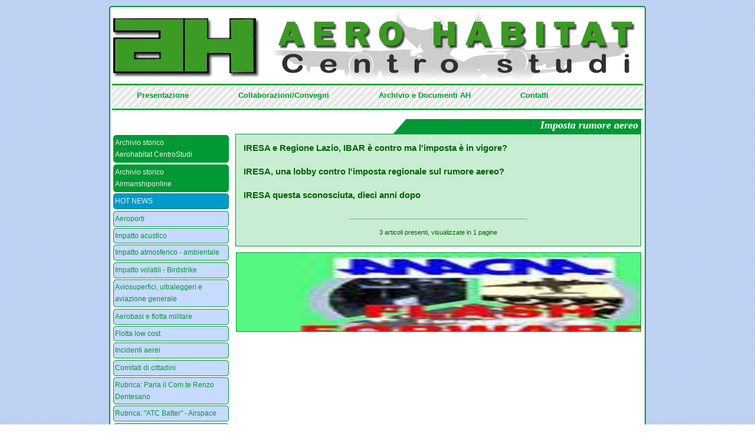

--- FILE ---
content_type: text/html; charset=UTF-8
request_url: https://www.aerohabitat.org/index.php?page=3&tag=Imposta%20rumore%20aereo
body_size: 69901
content:
<!DOCTYPE html PUBLIC "-//W3C//DTD XHTML 1.0 Transitional//EN" "http://www.w3.org/TR/xhtml1/DTD/xhtml1-transitional.dtd">
<html xmlns="http://www.w3.org/1999/xhtml">
<head>
<meta http-equiv="Content-Type" content="text/html; charset=UTF-8" />
<link rel="shortcut icon" href="favicon.ico" type="image/x-icon" />

<title> A E R O H A B I T A T  Centro Studi</title>
<link href="css/stile.css" rel="stylesheet" type="text/css" media="screen" />
<script type="text/JavaScript" src="js/curvycorners.src.js"></script>
<script src="Scripts/swfobject_modified.js" type="text/javascript"></script>
<script type="text/JavaScript">

  addEvent(window, 'load', initCorners);

  function initCorners() {
    var settings = {
      tl: { radius: 5 },
      tr: { radius: 5 },
      bl: { radius: 5 },
      br: { radius: 5 },
      antiAlias: true
    }

    /*
    Usage:

    curvyCorners(settingsObj, selectorStr);
    curvyCorners(settingsObj, Obj1[, Obj2[, Obj3[, . . . [, ObjN]]]]);

    selectorStr ::= complexSelector [, complexSelector]...
    complexSelector ::= singleSelector[ singleSelector]
    singleSelector ::= idType | classType
    idType ::= #id
    classType ::= [tagName].className
    tagName ::= div|p|form|blockquote|frameset // others may work
    className : .name
    selector examples:
      #mydiv p.rounded
      #mypara
      .rounded
    */
    curvyCorners(settings, "#wrapper, li, #cloud");
	    
  }

</script>

<script language="javascript" type="text/javascript" src="bumpbox/mootools.js"></script>
<script language="javascript" type="text/javascript" src="bumpbox/bumpbox.js"></script>
<script language="javascript" type="text/javascript" src="js/lamp.js"></script>
</head>

<body>

<div id="wrapper">

<div id="testata">
<a href="index.php" style="display: block; width: 100%; height: 100%;"></a></div>

<div id="hor_rul" style="margin-bottom: 2px;">&nbsp;</div>

<div id="menu_hor">
<div style="width:900px; margin: 0 auto; background-color:transparent">
 <ul>
  <li><a href="index.php?page=4">Presentazione</a></li>
  <li><a href="index.php?page=5">Collaborazioni/Convegni</a></li>
  <li><a href="index.php?page=6">Archivio e Documenti AH</a></li>
  <li><a href="index.php?page=7">Contatti</a></li>
 </ul>
</div></div>

<div id="hor_rul" style="margin-bottom: 10px;">&nbsp;</div>

<div id="left">
  <ul><li class='archi'><a  class='arch' href='index.php?page=2&cat=arch'>Archivio storico<br />Aerohabitat CentroStudi</a></li><li class='archi'><a  class='arch' href='/airmanshiponline/' target='_new'>Archivio storico<br />Airmanshiponline</a></li><li class='hn'><blink><a  class='arch' href='index.php?page=2&cat=15'>HOT NEWS</a></blink></li><li><a href='index.php?page=2&cat=12'>Aeroporti</a></li><li><a href='index.php?page=2&cat=3'>Impatto acustico</a></li><li><a href='index.php?page=2&cat=4'>Impatto atmosferico - ambientale</a></li><li><a href='index.php?page=2&cat=5'>Impatto volatili - Birdstrike</a></li><li><a href='index.php?page=2&cat=6'>Aviosuperfici, ultraleggeri e aviazione generale</a></li><li><a href='index.php?page=2&cat=7'>Aerobasi e flotta militare</a></li><li><a href='index.php?page=2&cat=8'>Flotta low cost</a></li><li><a href='index.php?page=2&cat=2'>Incidenti aerei</a></li><li><a href='index.php?page=2&cat=37'>Comitati di cittadini</a></li><li><a href='index.php?page=2&cat=9'>Rubrica: Parla il Com.te Renzo Dentesano</a></li><li><a href='index.php?page=2&cat=11'>Rubrica: &quot;ATC Batter&quot; - Airspace</a></li><li><a href='index.php?page=2&cat=10'>&quot;Cold Case&quot; aeronautici italiani</a></li><li><a href='index.php?page=2&cat=33'>Dossier: Cold Case Cessna 650 di Trigoria</a></li><li><a href='index.php?page=2&cat=36'>Rubrica: Anacna - Flash Forward</a></li><li><a href='index.php?page=2&cat=34'>Briefing Aerohabitat</a></li><li><a href='index.php?page=2&cat=35'>Safety Alert di Aerohabitat</a></li><li><a href='index.php?page=2&cat=1'>Linate 8 ottobre: l&#039;altra inchiesta</a></li><li><a href='index.php?page=2&cat=38'>ENAC - ANSV</a></li><li><a href='index.php?page=2&cat=39'>Aviation topics</a></li><li><a href='index.php?page=2&cat=40'>Safety - Security</a></li><li><a href='index.php?page=2&cat=41'>Piano di Rischio aeronautico</a></li><li><a href="javascript:;" onclick="javascript:mostra('sub_log'); ">Login</a></li></ul>
	<div id="sub_log">
	<ul>
	<li>
    <form action="admin/autentica.php" method="post" name="log_in">
    <input name="loginid" id="loginid" type="text" />
    <input name="password" id="password" type="password" />
     ricordami <input name="ricordami" type="checkbox" id="ricordami" class="ric" /> 
    <input id="ok" name="ok" value="login" type="submit" class="inv"/>
    </form>
    </li>
	</ul>
	</div>
		

</ul>

</div>



<div id="cont">

		    
	<div id="testatina">
	Imposta rumore aereo    </div>    
    
    
    <div id="ant_post_gr">
	<p style="font-weight: bold;"><a href="index.php?page=1&cat=12&tag=Imposta rumore aereo&id=1176">IRESA e Regione Lazio, IBAR &egrave; contro ma l&#039;imposta &egrave; in vigore?</a></span> <br /><span style="font-size: 8px;"></span></p><!-- area amm --><!-- fine area amm --><p style="font-weight: bold;"><a href="index.php?page=1&cat=12&tag=Imposta rumore aereo&id=878">IRESA, una lobby contro l&#039;imposta regionale sul rumore aereo?
</a></span> <br /><span style="font-size: 8px;"></span></p><!-- area amm --><!-- fine area amm --><p style="font-weight: bold;"><a href="index.php?page=1&cat=12&tag=Imposta rumore aereo&id=615">IRESA questa sconosciuta, dieci anni dopo</a></span> <br /><span style="font-size: 8px;"></span></p><!-- area amm --><!-- fine area amm --><p> <hr size='1' width='300px' style='text-align: center; margin: 0 auto; margin-bottom: 2px;' /><p style='text-align: center; font-size: 11px'>3 articoli presenti, visualizzate in 1 pagine<br />
</p>

	</div>
    
    <div id="foto">
	<img src="foto/anacna fff 820 x 160.jpg" width="820" height="160" alt="aerohabitat" />    </div>
    <div id="cl">&nbsp;</div>
</div> <!-- cont -->

<div id="cl">&nbsp;</div>

<div id="box">

</div> <!-- box -->

<div id="cl">&nbsp;</div>

<div id="cloud">
		<a style="font-size: 12px" class="nuvola_tag" href="index.php?page=3&tag=" title="'' è presente 35 volte"></a>
<a style="font-size: 12px" class="nuvola_tag" href="index.php?page=3&tag=
Monopolio" title="'
Monopolio' è presente 1 volte">
Monopolio</a>
<a style="font-size: 12px" class="nuvola_tag" href="index.php?page=3&tag= ANSV" title="' ANSV' è presente 1 volte"> ANSV</a>
<a style="font-size: 12px" class="nuvola_tag" href="index.php?page=3&tag= AeCI" title="' AeCI' è presente 1 volte"> AeCI</a>
<a style="font-size: 12px" class="nuvola_tag" href="index.php?page=3&tag= Aeroporto Rimini" title="' Aeroporto Rimini' è presente 1 volte"> Aeroporto Rimini</a>
<a style="font-size: 12px" class="nuvola_tag" href="index.php?page=3&tag= Aeroporto Venezia" title="' Aeroporto Venezia' è presente 1 volte"> Aeroporto Venezia</a>
<a style="font-size: 12px" class="nuvola_tag" href="index.php?page=3&tag= Art. 707 CdN" title="' Art. 707 CdN' è presente 1 volte"> Art. 707 CdN</a>
<a style="font-size: 12px" class="nuvola_tag" href="index.php?page=3&tag= Assaeroporti" title="' Assaeroporti' è presente 1 volte"> Assaeroporti</a>
<a style="font-size: 12px" class="nuvola_tag" href="index.php?page=3&tag= Attentato" title="' Attentato' è presente 1 volte"> Attentato</a>
<a style="font-size: 12px" class="nuvola_tag" href="index.php?page=3&tag= Aviosuperfici" title="' Aviosuperfici' è presente 1 volte"> Aviosuperfici</a>
<a style="font-size: 12px" class="nuvola_tag" href="index.php?page=3&tag= CO2" title="' CO2' è presente 1 volte"> CO2</a>
<a style="font-size: 12px" class="nuvola_tag" href="index.php?page=3&tag= Cabina" title="' Cabina' è presente 1 volte"> Cabina</a>
<a style="font-size: 12px" class="nuvola_tag" href="index.php?page=3&tag= Carbon neutralit&agrave;" title="' Carbon neutralit&agrave;' è presente 1 volte"> Carbon neutralit&agrave;</a>
<a style="font-size: 12px" class="nuvola_tag" href="index.php?page=3&tag= Catullo" title="' Catullo' è presente 1 volte"> Catullo</a>
<a style="font-size: 12px" class="nuvola_tag" href="index.php?page=3&tag= Comuni aeroportuali" title="' Comuni aeroportuali' è presente 1 volte"> Comuni aeroportuali</a>
<a style="font-size: 12px" class="nuvola_tag" href="index.php?page=3&tag= EASA" title="' EASA' è presente 2 volte"> EASA</a>
<a style="font-size: 12px" class="nuvola_tag" href="index.php?page=3&tag= ENAC" title="' ENAC' è presente 2 volte"> ENAC</a>
<a style="font-size: 12px" class="nuvola_tag" href="index.php?page=3&tag= Emergency" title="' Emergency' è presente 1 volte"> Emergency</a>
<a style="font-size: 12px" class="nuvola_tag" href="index.php?page=3&tag= Emergenza" title="' Emergenza' è presente 1 volte"> Emergenza</a>
<a style="font-size: 12px" class="nuvola_tag" href="index.php?page=3&tag= Francia" title="' Francia' è presente 1 volte"> Francia</a>
<a style="font-size: 12px" class="nuvola_tag" href="index.php?page=3&tag= ICAO" title="' ICAO' è presente 1 volte"> ICAO</a>
<a style="font-size: 12px" class="nuvola_tag" href="index.php?page=3&tag= Impatto acustico" title="' Impatto acustico' è presente 1 volte"> Impatto acustico</a>
<a style="font-size: 12px" class="nuvola_tag" href="index.php?page=3&tag= Lavori in pista" title="' Lavori in pista' è presente 1 volte"> Lavori in pista</a>
<a style="font-size: 12px" class="nuvola_tag" href="index.php?page=3&tag= Malborghetto" title="' Malborghetto' è presente 1 volte"> Malborghetto</a>
<a style="font-size: 12px" class="nuvola_tag" href="index.php?page=3&tag= Masterplan" title="' Masterplan' è presente 1 volte"> Masterplan</a>
<a style="font-size: 12px" class="nuvola_tag" href="index.php?page=3&tag= Meteo" title="' Meteo' è presente 1 volte"> Meteo</a>
<a style="font-size: 12px" class="nuvola_tag" href="index.php?page=3&tag= Moncalieri" title="' Moncalieri' è presente 1 volte"> Moncalieri</a>
<a style="font-size: 12px" class="nuvola_tag" href="index.php?page=3&tag= Nocargoparma" title="' Nocargoparma' è presente 1 volte"> Nocargoparma</a>
<a style="font-size: 12px" class="nuvola_tag" href="index.php?page=3&tag= Piccioni" title="' Piccioni' è presente 1 volte"> Piccioni</a>
<a style="font-size: 12px" class="nuvola_tag" href="index.php?page=3&tag= Risk assessment" title="' Risk assessment' è presente 1 volte"> Risk assessment</a>
<a style="font-size: 12px" class="nuvola_tag" href="index.php?page=3&tag= SEA" title="' SEA' è presente 1 volte"> SEA</a>
<a style="font-size: 12px" class="nuvola_tag" href="index.php?page=3&tag= Safety" title="' Safety' è presente 1 volte"> Safety</a>
<a style="font-size: 12px" class="nuvola_tag" href="index.php?page=3&tag= T TEN" title="' T TEN' è presente 1 volte"> T TEN</a>
<a style="font-size: 12px" class="nuvola_tag" href="index.php?page=3&tag= TAR Lazio" title="' TAR Lazio' è presente 1 volte"> TAR Lazio</a>
<a style="font-size: 12px" class="nuvola_tag" href="index.php?page=3&tag= Ultraleggeri" title="' Ultraleggeri' è presente 1 volte"> Ultraleggeri</a>
<a style="font-size: 12px" class="nuvola_tag" href="index.php?page=3&tag= VIA" title="' VIA' è presente 1 volte"> VIA</a>
<a style="font-size: 12px" class="nuvola_tag" href="index.php?page=3&tag=&egrave; stata confermata l&rsquo;operativit&agrave;.

Sar&agrave;" title="'&egrave; stata confermata l&rsquo;operativit&agrave;.

Sar&agrave;' è presente 1 volte">&egrave; stata confermata l&rsquo;operativit&agrave;.

Sar&agrave;</a>
<a style="font-size: 12px" class="nuvola_tag" href="index.php?page=3&tag=&nbsp;Piper PA-28-180 Cherokee" title="'&nbsp;Piper PA-28-180 Cherokee' è presente 1 volte">&nbsp;Piper PA-28-180 Cherokee</a>
<a style="font-size: 12px" class="nuvola_tag" href="index.php?page=3&tag=&quot;118&quot;" title="'&quot;118&quot;' è presente 1 volte">&quot;118&quot;</a>
<a style="font-size: 12px" class="nuvola_tag" href="index.php?page=3&tag=1 Eng out" title="'1 Eng out' è presente 1 volte">1 Eng out</a>
<a style="font-size: 12px" class="nuvola_tag" href="index.php?page=3&tag=100 Compagnie" title="'100 Compagnie' è presente 1 volte">100 Compagnie</a>
<a style="font-size: 12px" class="nuvola_tag" href="index.php?page=3&tag=100 anni" title="'100 anni' è presente 1 volte">100 anni</a>
<a style="font-size: 12px" class="nuvola_tag" href="index.php?page=3&tag=1035 metri" title="'1035 metri' è presente 1 volte">1035 metri</a>
<a style="font-size: 12px" class="nuvola_tag" href="index.php?page=3&tag=2" title="'2' è presente 1 volte">2</a>
<a style="font-size: 12px" class="nuvola_tag" href="index.php?page=3&tag=16" title="'16' è presente 1 volte">16</a>
<a style="font-size: 12px" class="nuvola_tag" href="index.php?page=3&tag=16.300" title="'16.300' è presente 1 volte">16.300</a>
<a style="font-size: 12px" class="nuvola_tag" href="index.php?page=3&tag=22.500" title="'22.500' è presente 1 volte">22.500</a>
<a style="font-size: 12px" class="nuvola_tag" href="index.php?page=3&tag=118" title="'118' è presente 1 volte">118</a>
<a style="font-size: 12px" class="nuvola_tag" href="index.php?page=3&tag=120 metri" title="'120 metri' è presente 1 volte">120 metri</a>
<a style="font-size: 12px" class="nuvola_tag" href="index.php?page=3&tag=13 km" title="'13 km' è presente 5 volte">13 km</a>
<a style="font-size: 12px" class="nuvola_tag" href="index.php?page=3&tag=13km" title="'13km' è presente 1 volte">13km</a>
<a style="font-size: 12px" class="nuvola_tag" href="index.php?page=3&tag=16300 voli" title="'16300 voli' è presente 2 volte">16300 voli</a>
<a style="font-size: 12px" class="nuvola_tag" href="index.php?page=3&tag=1655 mt" title="'1655 mt' è presente 1 volte">1655 mt</a>
<a style="font-size: 12px" class="nuvola_tag" href="index.php?page=3&tag=17 Stormo" title="'17 Stormo' è presente 1 volte">17 Stormo</a>
<a style="font-size: 12px" class="nuvola_tag" href="index.php?page=3&tag=2002/49 CE" title="'2002/49 CE' è presente 1 volte">2002/49 CE</a>
<a style="font-size: 12px" class="nuvola_tag" href="index.php?page=3&tag=2200 metri" title="'2200 metri' è presente 1 volte">2200 metri</a>
<a style="font-size: 12px" class="nuvola_tag" href="index.php?page=3&tag=2200 mt" title="'2200 mt' è presente 1 volte">2200 mt</a>
<a style="font-size: 12px" class="nuvola_tag" href="index.php?page=3&tag=2250 kg" title="'2250 kg' è presente 1 volte">2250 kg</a>
<a style="font-size: 12px" class="nuvola_tag" href="index.php?page=3&tag=240 metri" title="'240 metri' è presente 3 volte">240 metri</a>
<a style="font-size: 12px" class="nuvola_tag" href="index.php?page=3&tag=240 metri
" title="'240 metri
' è presente 1 volte">240 metri
</a>
<a style="font-size: 12px" class="nuvola_tag" href="index.php?page=3&tag=2j" title="'2j' è presente 1 volte">2j</a>
<a style="font-size: 12px" class="nuvola_tag" href="index.php?page=3&tag=300 mila/litri" title="'300 mila/litri' è presente 1 volte">300 mila/litri</a>
<a style="font-size: 12px" class="nuvola_tag" href="index.php?page=3&tag=300 movimenti" title="'300 movimenti' è presente 1 volte">300 movimenti</a>
<a style="font-size: 12px" class="nuvola_tag" href="index.php?page=3&tag=31 Stormo" title="'31 Stormo' è presente 3 volte">31 Stormo</a>
<a style="font-size: 12px" class="nuvola_tag" href="index.php?page=3&tag=321" title="'321' è presente 1 volte">321</a>
<a style="font-size: 12px" class="nuvola_tag" href="index.php?page=3&tag=37 Stormo" title="'37 Stormo' è presente 1 volte">37 Stormo</a>
<a style="font-size: 12px" class="nuvola_tag" href="index.php?page=3&tag=4 Pista" title="'4 Pista' è presente 1 volte">4 Pista</a>
<a style="font-size: 12px" class="nuvola_tag" href="index.php?page=3&tag=40 ANNI DOPO" title="'40 ANNI DOPO' è presente 1 volte">40 ANNI DOPO</a>
<a style="font-size: 12px" class="nuvola_tag" href="index.php?page=3&tag=44 Ettari" title="'44 Ettari' è presente 1 volte">44 Ettari</a>
<a style="font-size: 12px" class="nuvola_tag" href="index.php?page=3&tag=46 Aerobrigata" title="'46 Aerobrigata' è presente 4 volte">46 Aerobrigata</a>
<a style="font-size: 12px" class="nuvola_tag" href="index.php?page=3&tag=46 Stormo" title="'46 Stormo' è presente 1 volte">46 Stormo</a>
<a style="font-size: 12px" class="nuvola_tag" href="index.php?page=3&tag=46&deg; Aerobrigata" title="'46&deg; Aerobrigata' è presente 1 volte">46&deg; Aerobrigata</a>
<a style="font-size: 12px" class="nuvola_tag" href="index.php?page=3&tag=5" title="'5' è presente 9 volte">5</a>
<a style="font-size: 12px" class="nuvola_tag" href="index.php?page=3&tag=5 euro" title="'5 euro' è presente 1 volte">5 euro</a>
<a style="font-size: 12px" class="nuvola_tag" href="index.php?page=3&tag=5 tonnellate" title="'5 tonnellate' è presente 1 volte">5 tonnellate</a>
<a style="font-size: 12px" class="nuvola_tag" href="index.php?page=3&tag=5G" title="'5G' è presente 10 volte">5G</a>
<a style="font-size: 12px" class="nuvola_tag" href="index.php?page=3&tag=60 Lva" title="'60 Lva' è presente 7 volte">60 Lva</a>
<a style="font-size: 12px" class="nuvola_tag" href="index.php?page=3&tag=60 decibel" title="'60 decibel' è presente 1 volte">60 decibel</a>
<a style="font-size: 12px" class="nuvola_tag" href="index.php?page=3&tag=60LVA" title="'60LVA' è presente 1 volte">60LVA</a>
<a style="font-size: 12px" class="nuvola_tag" href="index.php?page=3&tag=65  decibel" title="'65  decibel' è presente 1 volte">65  decibel</a>
<a style="font-size: 12px" class="nuvola_tag" href="index.php?page=3&tag=65 Lca" title="'65 Lca' è presente 1 volte">65 Lca</a>
<a style="font-size: 12px" class="nuvola_tag" href="index.php?page=3&tag=65 Lva" title="'65 Lva' è presente 6 volte">65 Lva</a>
<a style="font-size: 12px" class="nuvola_tag" href="index.php?page=3&tag=65 dbl" title="'65 dbl' è presente 1 volte">65 dbl</a>
<a style="font-size: 12px" class="nuvola_tag" href="index.php?page=3&tag=65Lva" title="'65Lva' è presente 5 volte">65Lva</a>
<a style="font-size: 12px" class="nuvola_tag" href="index.php?page=3&tag=70 Lva" title="'70 Lva' è presente 1 volte">70 Lva</a>
<a style="font-size: 12px" class="nuvola_tag" href="index.php?page=3&tag=707 CdN" title="'707 CdN' è presente 4 volte">707 CdN</a>
<a style="font-size: 12px" class="nuvola_tag" href="index.php?page=3&tag=715" title="'715' è presente 1 volte">715</a>
<a style="font-size: 12px" class="nuvola_tag" href="index.php?page=3&tag=715 CdN" title="'715 CdN' è presente 2 volte">715 CdN</a>
<a style="font-size: 12px" class="nuvola_tag" href="index.php?page=3&tag=72&deg; Stormo" title="'72&deg; Stormo' è presente 1 volte">72&deg; Stormo</a>
<a style="font-size: 12px" class="nuvola_tag" href="index.php?page=3&tag=737 800 MAX" title="'737 800 MAX' è presente 1 volte">737 800 MAX</a>
<a style="font-size: 12px" class="nuvola_tag" href="index.php?page=3&tag=737-800 MAX" title="'737-800 MAX' è presente 1 volte">737-800 MAX</a>
<a style="font-size: 12px" class="nuvola_tag" href="index.php?page=3&tag=75 La" title="'75 La' è presente 1 volte">75 La</a>
<a style="font-size: 12px" class="nuvola_tag" href="index.php?page=3&tag=75 Lva" title="'75 Lva' è presente 5 volte">75 Lva</a>
<a style="font-size: 12px" class="nuvola_tag" href="index.php?page=3&tag=75Lva" title="'75Lva' è presente 1 volte">75Lva</a>
<a style="font-size: 12px" class="nuvola_tag" href="index.php?page=3&tag=8 Ottobre" title="'8 Ottobre' è presente 2 volte">8 Ottobre</a>
<a style="font-size: 12px" class="nuvola_tag" href="index.php?page=3&tag=8 ottobre 2001" title="'8 ottobre 2001' è presente 1 volte">8 ottobre 2001</a>
<a style="font-size: 12px" class="nuvola_tag" href="index.php?page=3&tag=9 Stormo" title="'9 Stormo' è presente 1 volte">9 Stormo</a>
<a style="font-size: 12px" class="nuvola_tag" href="index.php?page=3&tag=900" title="'900' è presente 1 volte">900</a>
<a style="font-size: 12px" class="nuvola_tag" href="index.php?page=3&tag=A - CDM" title="'A - CDM' è presente 2 volte">A - CDM</a>
<a style="font-size: 12px" class="nuvola_tag" href="index.php?page=3&tag=A -CDM" title="'A -CDM' è presente 1 volte">A -CDM</a>
<a style="font-size: 12px" class="nuvola_tag" href="index.php?page=3&tag=A 300" title="'A 300' è presente 1 volte">A 300</a>
<a style="font-size: 12px" class="nuvola_tag" href="index.php?page=3&tag=A 310" title="'A 310' è presente 1 volte">A 310</a>
<a style="font-size: 12px" class="nuvola_tag" href="index.php?page=3&tag=A 319" title="'A 319' è presente 1 volte">A 319</a>
<a style="font-size: 12px" class="nuvola_tag" href="index.php?page=3&tag=A 320" title="'A 320' è presente 9 volte">A 320</a>
<a style="font-size: 12px" class="nuvola_tag" href="index.php?page=3&tag=A 321" title="'A 321' è presente 1 volte">A 321</a>
<a style="font-size: 12px" class="nuvola_tag" href="index.php?page=3&tag=A 340" title="'A 340' è presente 1 volte">A 340</a>
<a style="font-size: 12px" class="nuvola_tag" href="index.php?page=3&tag=A 345" title="'A 345' è presente 1 volte">A 345</a>
<a style="font-size: 12px" class="nuvola_tag" href="index.php?page=3&tag=A 346" title="'A 346' è presente 3 volte">A 346</a>
<a style="font-size: 12px" class="nuvola_tag" href="index.php?page=3&tag=A 350" title="'A 350' è presente 1 volte">A 350</a>
<a style="font-size: 12px" class="nuvola_tag" href="index.php?page=3&tag=A 350 B3" title="'A 350 B3' è presente 1 volte">A 350 B3</a>
<a style="font-size: 12px" class="nuvola_tag" href="index.php?page=3&tag=A 380" title="'A 380' è presente 1 volte">A 380</a>
<a style="font-size: 12px" class="nuvola_tag" href="index.php?page=3&tag=A!vifauna" title="'A!vifauna' è presente 1 volte">A!vifauna</a>
<a style="font-size: 12px" class="nuvola_tag" href="index.php?page=3&tag=A- CDM" title="'A- CDM' è presente 1 volte">A- CDM</a>
<a style="font-size: 12px" class="nuvola_tag" href="index.php?page=3&tag=A-CDM" title="'A-CDM' è presente 1 volte">A-CDM</a>
<a style="font-size: 12px" class="nuvola_tag" href="index.php?page=3&tag=A. Spessotto" title="'A. Spessotto' è presente 1 volte">A. Spessotto</a>
<a style="font-size: 12px" class="nuvola_tag" href="index.php?page=3&tag=A.M.I." title="'A.M.I.' è presente 5 volte">A.M.I.</a>
<a style="font-size: 12px" class="nuvola_tag" href="index.php?page=3&tag=A220-300" title="'A220-300' è presente 1 volte">A220-300</a>
<a style="font-size: 12px" class="nuvola_tag" href="index.php?page=3&tag=A318 C" title="'A318 C' è presente 1 volte">A318 C</a>
<a style="font-size: 12px" class="nuvola_tag" href="index.php?page=3&tag=A319" title="'A319' è presente 1 volte">A319</a>
<a style="font-size: 12px" class="nuvola_tag" href="index.php?page=3&tag=A320" title="'A320' è presente 3 volte">A320</a>
<a style="font-size: 12px" class="nuvola_tag" href="index.php?page=3&tag=A350B3" title="'A350B3' è presente 1 volte">A350B3</a>
<a style="font-size: 12px" class="nuvola_tag" href="index.php?page=3&tag=AA300" title="'AA300' è presente 1 volte">AA300</a>
<a style="font-size: 12px" class="nuvola_tag" href="index.php?page=3&tag=AAIB" title="'AAIB' è presente 2 volte">AAIB</a>
<a style="font-size: 12px" class="nuvola_tag" href="index.php?page=3&tag=AB 205" title="'AB 205' è presente 2 volte">AB 205</a>
<a style="font-size: 12px" class="nuvola_tag" href="index.php?page=3&tag=AB 206" title="'AB 206' è presente 1 volte">AB 206</a>
<a style="font-size: 12px" class="nuvola_tag" href="index.php?page=3&tag=ABD AIRPORT SpA" title="'ABD AIRPORT SpA' è presente 1 volte">ABD AIRPORT SpA</a>
<a style="font-size: 12px" class="nuvola_tag" href="index.php?page=3&tag=ABeM" title="'ABeM' è presente 1 volte">ABeM</a>
<a style="font-size: 12px" class="nuvola_tag" href="index.php?page=3&tag=AC" title="'AC' è presente 1 volte">AC</a>
<a style="font-size: 12px" class="nuvola_tag" href="index.php?page=3&tag=ACA" title="'ACA' è presente 1 volte">ACA</a>
<a style="font-size: 12px" class="nuvola_tag" href="index.php?page=3&tag=ACC" title="'ACC' è presente 1 volte">ACC</a>
<a style="font-size: 12px" class="nuvola_tag" href="index.php?page=3&tag=ACGCOM" title="'ACGCOM' è presente 1 volte">ACGCOM</a>
<a style="font-size: 12px" class="nuvola_tag" href="index.php?page=3&tag=ACI" title="'ACI' è presente 13 volte">ACI</a>
<a style="font-size: 12px" class="nuvola_tag" href="index.php?page=3&tag=ACI Europe" title="'ACI Europe' è presente 7 volte">ACI Europe</a>
<a style="font-size: 12px" class="nuvola_tag" href="index.php?page=3&tag=ACI Europea" title="'ACI Europea' è presente 1 volte">ACI Europea</a>
<a style="font-size: 12px" class="nuvola_tag" href="index.php?page=3&tag=ACI World" title="'ACI World' è presente 1 volte">ACI World</a>
<a style="font-size: 12px" class="nuvola_tag" href="index.php?page=3&tag=ACRP" title="'ACRP' è presente 3 volte">ACRP</a>
<a style="font-size: 12px" class="nuvola_tag" href="index.php?page=3&tag=AD" title="'AD' è presente 7 volte">AD</a>
<a style="font-size: 12px" class="nuvola_tag" href="index.php?page=3&tag=ADA" title="'ADA' è presente 1 volte">ADA</a>
<a style="font-size: 12px" class="nuvola_tag" href="index.php?page=3&tag=ADP" title="'ADP' è presente 1 volte">ADP</a>
<a style="font-size: 12px" class="nuvola_tag" href="index.php?page=3&tag=ADR" title="'ADR' è presente 58 volte">ADR</a>
<a style="font-size: 12px" class="nuvola_tag" href="index.php?page=3&tag=ADS" title="'ADS' è presente 8 volte">ADS</a>
<a style="font-size: 12px" class="nuvola_tag" href="index.php?page=3&tag=ADS-B" title="'ADS-B' è presente 1 volte">ADS-B</a>
<a style="font-size: 12px" class="nuvola_tag" href="index.php?page=3&tag=ADSM" title="'ADSM' è presente 1 volte">ADSM</a>
<a style="font-size: 12px" class="nuvola_tag" href="index.php?page=3&tag=ADUC" title="'ADUC' è presente 2 volte">ADUC</a>
<a style="font-size: 12px" class="nuvola_tag" href="index.php?page=3&tag=AEA" title="'AEA' è presente 2 volte">AEA</a>
<a style="font-size: 12px" class="nuvola_tag" href="index.php?page=3&tag=AEDES" title="'AEDES' è presente 1 volte">AEDES</a>
<a style="font-size: 12px" class="nuvola_tag" href="index.php?page=3&tag=AEDP" title="'AEDP' è presente 1 volte">AEDP</a>
<a style="font-size: 12px" class="nuvola_tag" href="index.php?page=3&tag=AEDP 1" title="'AEDP 1' è presente 1 volte">AEDP 1</a>
<a style="font-size: 12px" class="nuvola_tag" href="index.php?page=3&tag=AEDP 2" title="'AEDP 2' è presente 1 volte">AEDP 2</a>
<a style="font-size: 12px" class="nuvola_tag" href="index.php?page=3&tag=AEDT" title="'AEDT' è presente 79 volte">AEDT</a>
<a style="font-size: 12px" class="nuvola_tag" href="index.php?page=3&tag=AEM" title="'AEM' è presente 2 volte">AEM</a>
<a style="font-size: 12px" class="nuvola_tag" href="index.php?page=3&tag=AERTRE" title="'AERTRE' è presente 21 volte">AERTRE</a>
<a style="font-size: 12px" class="nuvola_tag" href="index.php?page=3&tag=AERTRE Comitati cittadini" title="'AERTRE Comitati cittadini' è presente 1 volte">AERTRE Comitati cittadini</a>
<a style="font-size: 12px" class="nuvola_tag" href="index.php?page=3&tag=AESA" title="'AESA' è presente 1 volte">AESA</a>
<a style="font-size: 12px" class="nuvola_tag" href="index.php?page=3&tag=AETD" title="'AETD' è presente 1 volte">AETD</a>
<a style="font-size: 12px" class="nuvola_tag" href="index.php?page=3&tag=AETRE" title="'AETRE' è presente 1 volte">AETRE</a>
<a style="font-size: 12px" class="nuvola_tag" href="index.php?page=3&tag=AF 447" title="'AF 447' è presente 3 volte">AF 447</a>
<a style="font-size: 12px" class="nuvola_tag" href="index.php?page=3&tag=AGCM" title="'AGCM' è presente 3 volte">AGCM</a>
<a style="font-size: 12px" class="nuvola_tag" href="index.php?page=3&tag=AGCOM" title="'AGCOM' è presente 1 volte">AGCOM</a>
<a style="font-size: 12px" class="nuvola_tag" href="index.php?page=3&tag=AH 64" title="'AH 64' è presente 1 volte">AH 64</a>
<a style="font-size: 12px" class="nuvola_tag" href="index.php?page=3&tag=AI" title="'AI' è presente 2 volte">AI</a>
<a style="font-size: 12px" class="nuvola_tag" href="index.php?page=3&tag=AI Space" title="'AI Space' è presente 1 volte">AI Space</a>
<a style="font-size: 12px" class="nuvola_tag" href="index.php?page=3&tag=AIA" title="'AIA' è presente 4 volte">AIA</a>
<a style="font-size: 12px" class="nuvola_tag" href="index.php?page=3&tag=AICAI" title="'AICAI' è presente 1 volte">AICAI</a>
<a style="font-size: 12px" class="nuvola_tag" href="index.php?page=3&tag=AICALF" title="'AICALF' è presente 3 volte">AICALF</a>
<a style="font-size: 12px" class="nuvola_tag" href="index.php?page=3&tag=AIFA" title="'AIFA' è presente 1 volte">AIFA</a>
<a style="font-size: 12px" class="nuvola_tag" href="index.php?page=3&tag=AIP Italia" title="'AIP Italia' è presente 2 volte">AIP Italia</a>
<a style="font-size: 12px" class="nuvola_tag" href="index.php?page=3&tag=ALPA" title="'ALPA' è presente 3 volte">ALPA</a>
<a style="font-size: 12px" class="nuvola_tag" href="index.php?page=3&tag=ALberghi" title="'ALberghi' è presente 4 volte">ALberghi</a>
<a style="font-size: 12px" class="nuvola_tag" href="index.php?page=3&tag=AMAN" title="'AMAN' è presente 1 volte">AMAN</a>
<a style="font-size: 12px" class="nuvola_tag" href="index.php?page=3&tag=AMC/GM" title="'AMC/GM' è presente 1 volte">AMC/GM</a>
<a style="font-size: 12px" class="nuvola_tag" href="index.php?page=3&tag=AMI" title="'AMI' è presente 70 volte">AMI</a>
<a style="font-size: 12px" class="nuvola_tag" href="index.php?page=3&tag=AMS" title="'AMS' è presente 3 volte">AMS</a>
<a style="font-size: 12px" class="nuvola_tag" href="index.php?page=3&tag=AMSV" title="'AMSV' è presente 1 volte">AMSV</a>
<a style="font-size: 12px" class="nuvola_tag" href="index.php?page=3&tag=AMX" title="'AMX' è presente 2 volte">AMX</a>
<a style="font-size: 12px" class="nuvola_tag" href="index.php?page=3&tag=AMbientem Sottosuolo e suolo" title="'AMbientem Sottosuolo e suolo' è presente 1 volte">AMbientem Sottosuolo e suolo</a>
<a style="font-size: 12px" class="nuvola_tag" href="index.php?page=3&tag=ANA" title="'ANA' è presente 5 volte">ANA</a>
<a style="font-size: 12px" class="nuvola_tag" href="index.php?page=3&tag=ANAC" title="'ANAC' è presente 7 volte">ANAC</a>
<a style="font-size: 12px" class="nuvola_tag" href="index.php?page=3&tag=ANASE" title="'ANASE' è presente 1 volte">ANASE</a>
<a style="font-size: 12px" class="nuvola_tag" href="index.php?page=3&tag=ANAV" title="'ANAV' è presente 1 volte">ANAV</a>
<a style="font-size: 12px" class="nuvola_tag" href="index.php?page=3&tag=ANCAI" title="'ANCAI' è presente 12 volte">ANCAI</a>
<a style="font-size: 12px" class="nuvola_tag" href="index.php?page=3&tag=ANCAT 77" title="'ANCAT 77' è presente 1 volte">ANCAT 77</a>
<a style="font-size: 12px" class="nuvola_tag" href="index.php?page=3&tag=ANCI" title="'ANCI' è presente 3 volte">ANCI</a>
<a style="font-size: 12px" class="nuvola_tag" href="index.php?page=3&tag=ANIMA" title="'ANIMA' è presente 1 volte">ANIMA</a>
<a style="font-size: 12px" class="nuvola_tag" href="index.php?page=3&tag=ANPAC" title="'ANPAC' è presente 10 volte">ANPAC</a>
<a style="font-size: 12px" class="nuvola_tag" href="index.php?page=3&tag=ANPAV" title="'ANPAV' è presente 1 volte">ANPAV</a>
<a style="font-size: 12px" class="nuvola_tag" href="index.php?page=3&tag=ANSC" title="'ANSC' è presente 2 volte">ANSC</a>
<a style="font-size: 12px" class="nuvola_tag" href="index.php?page=3&tag=ANSP" title="'ANSP' è presente 1 volte">ANSP</a>
<a style="font-size: 24px" class="nuvola_tag" href="index.php?page=3&tag=ANSV" title="'ANSV' è presente 1273 volte">ANSV</a>
<a style="font-size: 12px" class="nuvola_tag" href="index.php?page=3&tag=ANSV
" title="'ANSV
' è presente 1 volte">ANSV
</a>
<a style="font-size: 12px" class="nuvola_tag" href="index.php?page=3&tag=ANSV Safety" title="'ANSV Safety' è presente 1 volte">ANSV Safety</a>
<a style="font-size: 12px" class="nuvola_tag" href="index.php?page=3&tag=ANSV; AeCI" title="'ANSV; AeCI' è presente 1 volte">ANSV; AeCI</a>
<a style="font-size: 12px" class="nuvola_tag" href="index.php?page=3&tag=ANSV; Comitati" title="'ANSV; Comitati' è presente 1 volte">ANSV; Comitati</a>
<a style="font-size: 12px" class="nuvola_tag" href="index.php?page=3&tag=ANSV; ENAC" title="'ANSV; ENAC' è presente 2 volte">ANSV; ENAC</a>
<a style="font-size: 12px" class="nuvola_tag" href="index.php?page=3&tag=ANSV; Personale di volo" title="'ANSV; Personale di volo' è presente 1 volte">ANSV; Personale di volo</a>
<a style="font-size: 12px" class="nuvola_tag" href="index.php?page=3&tag=ANSV; Ultraleggeri" title="'ANSV; Ultraleggeri' è presente 1 volte">ANSV; Ultraleggeri</a>
<a style="font-size: 12px" class="nuvola_tag" href="index.php?page=3&tag=ANSVBoeing 767-400" title="'ANSVBoeing 767-400' è presente 1 volte">ANSVBoeing 767-400</a>
<a style="font-size: 12px" class="nuvola_tag" href="index.php?page=3&tag=AOC" title="'AOC' è presente 1 volte">AOC</a>
<a style="font-size: 12px" class="nuvola_tag" href="index.php?page=3&tag=AOPA" title="'AOPA' è presente 2 volte">AOPA</a>
<a style="font-size: 12px" class="nuvola_tag" href="index.php?page=3&tag=APAT" title="'APAT' è presente 1 volte">APAT</a>
<a style="font-size: 12px" class="nuvola_tag" href="index.php?page=3&tag=APE" title="'APE' è presente 1 volte">APE</a>
<a style="font-size: 12px" class="nuvola_tag" href="index.php?page=3&tag=APP" title="'APP' è presente 1 volte">APP</a>
<a style="font-size: 13px" class="nuvola_tag" href="index.php?page=3&tag=APR" title="'APR' è presente 108 volte">APR</a>
<a style="font-size: 12px" class="nuvola_tag" href="index.php?page=3&tag=APR. ENAC" title="'APR. ENAC' è presente 1 volte">APR. ENAC</a>
<a style="font-size: 12px" class="nuvola_tag" href="index.php?page=3&tag=APR; Incidenti" title="'APR; Incidenti' è presente 1 volte">APR; Incidenti</a>
<a style="font-size: 12px" class="nuvola_tag" href="index.php?page=3&tag=APT 01B" title="'APT 01B' è presente 1 volte">APT 01B</a>
<a style="font-size: 12px" class="nuvola_tag" href="index.php?page=3&tag=APT 1 B" title="'APT 1 B' è presente 1 volte">APT 1 B</a>
<a style="font-size: 12px" class="nuvola_tag" href="index.php?page=3&tag=APT 26" title="'APT 26' è presente 2 volte">APT 26</a>
<a style="font-size: 12px" class="nuvola_tag" href="index.php?page=3&tag=APT 26A" title="'APT 26A' è presente 1 volte">APT 26A</a>
<a style="font-size: 12px" class="nuvola_tag" href="index.php?page=3&tag=APU" title="'APU' è presente 1 volte">APU</a>
<a style="font-size: 12px" class="nuvola_tag" href="index.php?page=3&tag=ARC" title="'ARC' è presente 1 volte">ARC</a>
<a style="font-size: 12px" class="nuvola_tag" href="index.php?page=3&tag=ARPA" title="'ARPA' è presente 56 volte">ARPA</a>
<a style="font-size: 12px" class="nuvola_tag" href="index.php?page=3&tag=ARPA Campania" title="'ARPA Campania' è presente 2 volte">ARPA Campania</a>
<a style="font-size: 12px" class="nuvola_tag" href="index.php?page=3&tag=ARPA Lazio" title="'ARPA Lazio' è presente 3 volte">ARPA Lazio</a>
<a style="font-size: 12px" class="nuvola_tag" href="index.php?page=3&tag=ARPA Lombardia" title="'ARPA Lombardia' è presente 14 volte">ARPA Lombardia</a>
<a style="font-size: 12px" class="nuvola_tag" href="index.php?page=3&tag=ARPA Piemonte" title="'ARPA Piemonte' è presente 5 volte">ARPA Piemonte</a>
<a style="font-size: 12px" class="nuvola_tag" href="index.php?page=3&tag=ARPA Veneto" title="'ARPA Veneto' è presente 2 volte">ARPA Veneto</a>
<a style="font-size: 12px" class="nuvola_tag" href="index.php?page=3&tag=ARPAC" title="'ARPAC' è presente 1 volte">ARPAC</a>
<a style="font-size: 12px" class="nuvola_tag" href="index.php?page=3&tag=ARPAL" title="'ARPAL' è presente 1 volte">ARPAL</a>
<a style="font-size: 12px" class="nuvola_tag" href="index.php?page=3&tag=ARPAS" title="'ARPAS' è presente 1 volte">ARPAS</a>
<a style="font-size: 12px" class="nuvola_tag" href="index.php?page=3&tag=ARPAT" title="'ARPAT' è presente 4 volte">ARPAT</a>
<a style="font-size: 12px" class="nuvola_tag" href="index.php?page=3&tag=ARPAV" title="'ARPAV' è presente 4 volte">ARPAV</a>
<a style="font-size: 12px" class="nuvola_tag" href="index.php?page=3&tag=AS 350" title="'AS 350' è presente 1 volte">AS 350</a>
<a style="font-size: 12px" class="nuvola_tag" href="index.php?page=3&tag=AS 350 B3" title="'AS 350 B3' è presente 1 volte">AS 350 B3</a>
<a style="font-size: 12px" class="nuvola_tag" href="index.php?page=3&tag=AS315 Lama" title="'AS315 Lama' è presente 1 volte">AS315 Lama</a>
<a style="font-size: 12px" class="nuvola_tag" href="index.php?page=3&tag=AS350" title="'AS350' è presente 3 volte">AS350</a>
<a style="font-size: 12px" class="nuvola_tag" href="index.php?page=3&tag=ASC 2023" title="'ASC 2023' è presente 1 volte">ASC 2023</a>
<a style="font-size: 12px" class="nuvola_tag" href="index.php?page=3&tag=ASI" title="'ASI' è presente 1 volte">ASI</a>
<a style="font-size: 12px" class="nuvola_tag" href="index.php?page=3&tag=ASL" title="'ASL' è presente 3 volte">ASL</a>
<a style="font-size: 12px" class="nuvola_tag" href="index.php?page=3&tag=ASN" title="'ASN' è presente 1 volte">ASN</a>
<a style="font-size: 12px" class="nuvola_tag" href="index.php?page=3&tag=ASNV" title="'ASNV' è presente 14 volte">ASNV</a>
<a style="font-size: 12px" class="nuvola_tag" href="index.php?page=3&tag=AST" title="'AST' è presente 1 volte">AST</a>
<a style="font-size: 12px" class="nuvola_tag" href="index.php?page=3&tag=ATA" title="'ATA' è presente 1 volte">ATA</a>
<a style="font-size: 12px" class="nuvola_tag" href="index.php?page=3&tag=ATC" title="'ATC' è presente 23 volte">ATC</a>
<a style="font-size: 12px" class="nuvola_tag" href="index.php?page=3&tag=ATC Batter" title="'ATC Batter' è presente 17 volte">ATC Batter</a>
<a style="font-size: 12px" class="nuvola_tag" href="index.php?page=3&tag=ATC Control" title="'ATC Control' è presente 1 volte">ATC Control</a>
<a style="font-size: 12px" class="nuvola_tag" href="index.php?page=3&tag=ATC Milano" title="'ATC Milano' è presente 1 volte">ATC Milano</a>
<a style="font-size: 12px" class="nuvola_tag" href="index.php?page=3&tag=ATCO" title="'ATCO' è presente 1 volte">ATCO</a>
<a style="font-size: 12px" class="nuvola_tag" href="index.php?page=3&tag=ATI" title="'ATI' è presente 1 volte">ATI</a>
<a style="font-size: 12px" class="nuvola_tag" href="index.php?page=3&tag=ATI TECH" title="'ATI TECH' è presente 1 volte">ATI TECH</a>
<a style="font-size: 12px" class="nuvola_tag" href="index.php?page=3&tag=ATIS" title="'ATIS' è presente 1 volte">ATIS</a>
<a style="font-size: 12px" class="nuvola_tag" href="index.php?page=3&tag=ATM" title="'ATM' è presente 2 volte">ATM</a>
<a style="font-size: 12px" class="nuvola_tag" href="index.php?page=3&tag=ATM 07" title="'ATM 07' è presente 1 volte">ATM 07</a>
<a style="font-size: 12px" class="nuvola_tag" href="index.php?page=3&tag=ATR 42" title="'ATR 42' è presente 2 volte">ATR 42</a>
<a style="font-size: 12px" class="nuvola_tag" href="index.php?page=3&tag=ATR 42-500" title="'ATR 42-500' è presente 2 volte">ATR 42-500</a>
<a style="font-size: 12px" class="nuvola_tag" href="index.php?page=3&tag=ATR 72" title="'ATR 72' è presente 18 volte">ATR 72</a>
<a style="font-size: 12px" class="nuvola_tag" href="index.php?page=3&tag=ATR42" title="'ATR42' è presente 1 volte">ATR42</a>
<a style="font-size: 12px" class="nuvola_tag" href="index.php?page=3&tag=ATR72" title="'ATR72' è presente 2 volte">ATR72</a>
<a style="font-size: 12px" class="nuvola_tag" href="index.php?page=3&tag=ATS" title="'ATS' è presente 2 volte">ATS</a>
<a style="font-size: 12px" class="nuvola_tag" href="index.php?page=3&tag=ATSB" title="'ATSB' è presente 19 volte">ATSB</a>
<a style="font-size: 12px" class="nuvola_tag" href="index.php?page=3&tag=ATZ" title="'ATZ' è presente 2 volte">ATZ</a>
<a style="font-size: 12px" class="nuvola_tag" href="index.php?page=3&tag=AU" title="'AU' è presente 1 volte">AU</a>
<a style="font-size: 12px" class="nuvola_tag" href="index.php?page=3&tag=AUSL" title="'AUSL' è presente 1 volte">AUSL</a>
<a style="font-size: 12px" class="nuvola_tag" href="index.php?page=3&tag=AUSL Bologna" title="'AUSL Bologna' è presente 1 volte">AUSL Bologna</a>
<a style="font-size: 12px" class="nuvola_tag" href="index.php?page=3&tag=AV-88 Harrier" title="'AV-88 Harrier' è presente 1 volte">AV-88 Harrier</a>
<a style="font-size: 12px" class="nuvola_tag" href="index.php?page=3&tag=AVCP" title="'AVCP' è presente 1 volte">AVCP</a>
<a style="font-size: 12px" class="nuvola_tag" href="index.php?page=3&tag=AVES" title="'AVES' è presente 2 volte">AVES</a>
<a style="font-size: 12px" class="nuvola_tag" href="index.php?page=3&tag=AVES Vega" title="'AVES Vega' è presente 1 volte">AVES Vega</a>
<a style="font-size: 12px" class="nuvola_tag" href="index.php?page=3&tag=AVRO" title="'AVRO' è presente 1 volte">AVRO</a>
<a style="font-size: 12px" class="nuvola_tag" href="index.php?page=3&tag=AVRO J85" title="'AVRO J85' è presente 1 volte">AVRO J85</a>
<a style="font-size: 12px" class="nuvola_tag" href="index.php?page=3&tag=AVifauna" title="'AVifauna' è presente 7 volte">AVifauna</a>
<a style="font-size: 12px" class="nuvola_tag" href="index.php?page=3&tag=AW 109" title="'AW 109' è presente 1 volte">AW 109</a>
<a style="font-size: 12px" class="nuvola_tag" href="index.php?page=3&tag=AW 139" title="'AW 139' è presente 2 volte">AW 139</a>
<a style="font-size: 12px" class="nuvola_tag" href="index.php?page=3&tag=AW 609" title="'AW 609' è presente 2 volte">AW 609</a>
<a style="font-size: 12px" class="nuvola_tag" href="index.php?page=3&tag=AW119" title="'AW119' è presente 1 volte">AW119</a>
<a style="font-size: 12px" class="nuvola_tag" href="index.php?page=3&tag=AW129" title="'AW129' è presente 1 volte">AW129</a>
<a style="font-size: 12px" class="nuvola_tag" href="index.php?page=3&tag=AWHERO" title="'AWHERO' è presente 1 volte">AWHERO</a>
<a style="font-size: 12px" class="nuvola_tag" href="index.php?page=3&tag=AZ 568" title="'AZ 568' è presente 1 volte">AZ 568</a>
<a style="font-size: 12px" class="nuvola_tag" href="index.php?page=3&tag=Aasaeroporti" title="'Aasaeroporti' è presente 1 volte">Aasaeroporti</a>
<a style="font-size: 12px" class="nuvola_tag" href="index.php?page=3&tag=Ab 212" title="'Ab 212' è presente 1 volte">Ab 212</a>
<a style="font-size: 12px" class="nuvola_tag" href="index.php?page=3&tag=Abilitazione" title="'Abilitazione' è presente 1 volte">Abilitazione</a>
<a style="font-size: 12px" class="nuvola_tag" href="index.php?page=3&tag=Abort take off" title="'Abort take off' è presente 2 volte">Abort take off</a>
<a style="font-size: 12px" class="nuvola_tag" href="index.php?page=3&tag=Abruzzo" title="'Abruzzo' è presente 1 volte">Abruzzo</a>
<a style="font-size: 12px" class="nuvola_tag" href="index.php?page=3&tag=Abu Dhabi" title="'Abu Dhabi' è presente 2 volte">Abu Dhabi</a>
<a style="font-size: 12px" class="nuvola_tag" href="index.php?page=3&tag=Abuso d&#039;ufficio" title="'Abuso d&#039;ufficio' è presente 1 volte">Abuso d&#039;ufficio</a>
<a style="font-size: 12px" class="nuvola_tag" href="index.php?page=3&tag=AcDI" title="'AcDI' è presente 8 volte">AcDI</a>
<a style="font-size: 12px" class="nuvola_tag" href="index.php?page=3&tag=Accoglienza" title="'Accoglienza' è presente 1 volte">Accoglienza</a>
<a style="font-size: 12px" class="nuvola_tag" href="index.php?page=3&tag=Accordi Programma" title="'Accordi Programma' è presente 1 volte">Accordi Programma</a>
<a style="font-size: 12px" class="nuvola_tag" href="index.php?page=3&tag=Accordo di Programma" title="'Accordo di Programma' è presente 4 volte">Accordo di Programma</a>
<a style="font-size: 12px" class="nuvola_tag" href="index.php?page=3&tag=AcdI
" title="'AcdI
' è presente 1 volte">AcdI
</a>
<a style="font-size: 12px" class="nuvola_tag" href="index.php?page=3&tag=Acidi" title="'Acidi' è presente 1 volte">Acidi</a>
<a style="font-size: 12px" class="nuvola_tag" href="index.php?page=3&tag=Acquacoltura" title="'Acquacoltura' è presente 2 volte">Acquacoltura</a>
<a style="font-size: 12px" class="nuvola_tag" href="index.php?page=3&tag=Acque reflue" title="'Acque reflue' è presente 1 volte">Acque reflue</a>
<a style="font-size: 12px" class="nuvola_tag" href="index.php?page=3&tag=Acrobazia" title="'Acrobazia' è presente 5 volte">Acrobazia</a>
<a style="font-size: 12px" class="nuvola_tag" href="index.php?page=3&tag=Action Plan" title="'Action Plan' è presente 2 volte">Action Plan</a>
<a style="font-size: 12px" class="nuvola_tag" href="index.php?page=3&tag=Acustico" title="'Acustico' è presente 2 volte">Acustico</a>
<a style="font-size: 12px" class="nuvola_tag" href="index.php?page=3&tag=AdCI" title="'AdCI' è presente 1 volte">AdCI</a>
<a style="font-size: 12px" class="nuvola_tag" href="index.php?page=3&tag=Adana" title="'Adana' è presente 1 volte">Adana</a>
<a style="font-size: 12px" class="nuvola_tag" href="index.php?page=3&tag=Addizionale Comunale" title="'Addizionale Comunale' è presente 33 volte">Addizionale Comunale</a>
<a style="font-size: 12px" class="nuvola_tag" href="index.php?page=3&tag=Addizionale Comunali" title="'Addizionale Comunali' è presente 1 volte">Addizionale Comunali</a>
<a style="font-size: 12px" class="nuvola_tag" href="index.php?page=3&tag=Adiconsum" title="'Adiconsum' è presente 1 volte">Adiconsum</a>
<a style="font-size: 12px" class="nuvola_tag" href="index.php?page=3&tag=Adusbef" title="'Adusbef' è presente 1 volte">Adusbef</a>
<a style="font-size: 15px" class="nuvola_tag" href="index.php?page=3&tag=AeCI" title="'AeCI' è presente 346 volte">AeCI</a>
<a style="font-size: 12px" class="nuvola_tag" href="index.php?page=3&tag=Aeeroporto Fiumicino" title="'Aeeroporto Fiumicino' è presente 1 volte">Aeeroporto Fiumicino</a>
<a style="font-size: 12px" class="nuvola_tag" href="index.php?page=3&tag=Aeobasi" title="'Aeobasi' è presente 1 volte">Aeobasi</a>
<a style="font-size: 12px" class="nuvola_tag" href="index.php?page=3&tag=Aer Adria" title="'Aer Adria' è presente 1 volte">Aer Adria</a>
<a style="font-size: 12px" class="nuvola_tag" href="index.php?page=3&tag=Aeradria" title="'Aeradria' è presente 4 volte">Aeradria</a>
<a style="font-size: 12px" class="nuvola_tag" href="index.php?page=3&tag=Aerei Pilotaggio Remoto" title="'Aerei Pilotaggio Remoto' è presente 1 volte">Aerei Pilotaggio Remoto</a>
<a style="font-size: 12px" class="nuvola_tag" href="index.php?page=3&tag=Aerei a pilotaggio remoto" title="'Aerei a pilotaggio remoto' è presente 1 volte">Aerei a pilotaggio remoto</a>
<a style="font-size: 12px" class="nuvola_tag" href="index.php?page=3&tag=Aerei acrobatici" title="'Aerei acrobatici' è presente 1 volte">Aerei acrobatici</a>
<a style="font-size: 12px" class="nuvola_tag" href="index.php?page=3&tag=Aerei arzilli" title="'Aerei arzilli' è presente 2 volte">Aerei arzilli</a>
<a style="font-size: 12px" class="nuvola_tag" href="index.php?page=3&tag=Aerei obsoleti" title="'Aerei obsoleti' è presente 1 volte">Aerei obsoleti</a>
<a style="font-size: 12px" class="nuvola_tag" href="index.php?page=3&tag=Aerei storici" title="'Aerei storici' è presente 1 volte">Aerei storici</a>
<a style="font-size: 12px" class="nuvola_tag" href="index.php?page=3&tag=Aereo critico" title="'Aereo critico' è presente 4 volte">Aereo critico</a>
<a style="font-size: 12px" class="nuvola_tag" href="index.php?page=3&tag=Aereo riferimento" title="'Aereo riferimento' è presente 1 volte">Aereo riferimento</a>
<a style="font-size: 12px" class="nuvola_tag" href="index.php?page=3&tag=Aereo scomparso" title="'Aereo scomparso' è presente 1 volte">Aereo scomparso</a>
<a style="font-size: 12px" class="nuvola_tag" href="index.php?page=3&tag=Aereoporti" title="'Aereoporti' è presente 1 volte">Aereoporti</a>
<a style="font-size: 12px" class="nuvola_tag" href="index.php?page=3&tag=Aeriporti" title="'Aeriporti' è presente 1 volte">Aeriporti</a>
<a style="font-size: 12px" class="nuvola_tag" href="index.php?page=3&tag=Aermacchi" title="'Aermacchi' è presente 5 volte">Aermacchi</a>
<a style="font-size: 12px" class="nuvola_tag" href="index.php?page=3&tag=Aermacchi 339" title="'Aermacchi 339' è presente 2 volte">Aermacchi 339</a>
<a style="font-size: 12px" class="nuvola_tag" href="index.php?page=3&tag=Aermacchi 346" title="'Aermacchi 346' è presente 2 volte">Aermacchi 346</a>
<a style="font-size: 12px" class="nuvola_tag" href="index.php?page=3&tag=Aermachi 339" title="'Aermachi 339' è presente 1 volte">Aermachi 339</a>
<a style="font-size: 12px" class="nuvola_tag" href="index.php?page=3&tag=Aero Club Calcinate" title="'Aero Club Calcinate' è presente 1 volte">Aero Club Calcinate</a>
<a style="font-size: 12px" class="nuvola_tag" href="index.php?page=3&tag=Aero Club Friulano" title="'Aero Club Friulano' è presente 2 volte">Aero Club Friulano</a>
<a style="font-size: 12px" class="nuvola_tag" href="index.php?page=3&tag=Aero Club Italia" title="'Aero Club Italia' è presente 9 volte">Aero Club Italia</a>
<a style="font-size: 12px" class="nuvola_tag" href="index.php?page=3&tag=Aero Club Terme Comano" title="'Aero Club Terme Comano' è presente 1 volte">Aero Club Terme Comano</a>
<a style="font-size: 12px" class="nuvola_tag" href="index.php?page=3&tag=Aero Commander 520" title="'Aero Commander 520' è presente 1 volte">Aero Commander 520</a>
<a style="font-size: 12px" class="nuvola_tag" href="index.php?page=3&tag=Aero un Italia" title="'Aero un Italia' è presente 1 volte">Aero un Italia</a>
<a style="font-size: 12px" class="nuvola_tag" href="index.php?page=3&tag=AeroGaviota" title="'AeroGaviota' è presente 1 volte">AeroGaviota</a>
<a style="font-size: 12px" class="nuvola_tag" href="index.php?page=3&tag=AeroItalia" title="'AeroItalia' è presente 2 volte">AeroItalia</a>
<a style="font-size: 12px" class="nuvola_tag" href="index.php?page=3&tag=Aerobase" title="'Aerobase' è presente 6 volte">Aerobase</a>
<a style="font-size: 12px" class="nuvola_tag" href="index.php?page=3&tag=Aerobase Comani" title="'Aerobase Comani' è presente 1 volte">Aerobase Comani</a>
<a style="font-size: 12px" class="nuvola_tag" href="index.php?page=3&tag=Aerobase Latina" title="'Aerobase Latina' è presente 1 volte">Aerobase Latina</a>
<a style="font-size: 13px" class="nuvola_tag" href="index.php?page=3&tag=Aerobasi" title="'Aerobasi' è presente 132 volte">Aerobasi</a>
<a style="font-size: 12px" class="nuvola_tag" href="index.php?page=3&tag=Aerobasi; Mozioni" title="'Aerobasi; Mozioni' è presente 1 volte">Aerobasi; Mozioni</a>
<a style="font-size: 12px" class="nuvola_tag" href="index.php?page=3&tag=Aerocampi" title="'Aerocampi' è presente 1 volte">Aerocampi</a>
<a style="font-size: 12px" class="nuvola_tag" href="index.php?page=3&tag=Aeroclub" title="'Aeroclub' è presente 1 volte">Aeroclub</a>
<a style="font-size: 12px" class="nuvola_tag" href="index.php?page=3&tag=Aeroclub Far East" title="'Aeroclub Far East' è presente 1 volte">Aeroclub Far East</a>
<a style="font-size: 12px" class="nuvola_tag" href="index.php?page=3&tag=Aeroclub Friulano" title="'Aeroclub Friulano' è presente 2 volte">Aeroclub Friulano</a>
<a style="font-size: 12px" class="nuvola_tag" href="index.php?page=3&tag=Aeroclub Italia" title="'Aeroclub Italia' è presente 6 volte">Aeroclub Italia</a>
<a style="font-size: 12px" class="nuvola_tag" href="index.php?page=3&tag=Aeroclub d&#039;Italia" title="'Aeroclub d&#039;Italia' è presente 1 volte">Aeroclub d&#039;Italia</a>
<a style="font-size: 12px" class="nuvola_tag" href="index.php?page=3&tag=Aeroclub. AeCI" title="'Aeroclub. AeCI' è presente 1 volte">Aeroclub. AeCI</a>
<a style="font-size: 12px" class="nuvola_tag" href="index.php?page=3&tag=Aerodorica" title="'Aerodorica' è presente 2 volte">Aerodorica</a>
<a style="font-size: 12px" class="nuvola_tag" href="index.php?page=3&tag=Aerodrome" title="'Aerodrome' è presente 1 volte">Aerodrome</a>
<a style="font-size: 12px" class="nuvola_tag" href="index.php?page=3&tag=Aerodromi" title="'Aerodromi' è presente 1 volte">Aerodromi</a>
<a style="font-size: 12px" class="nuvola_tag" href="index.php?page=3&tag=Aeroflot" title="'Aeroflot' è presente 2 volte">Aeroflot</a>
<a style="font-size: 12px" class="nuvola_tag" href="index.php?page=3&tag=Aerohabitat" title="'Aerohabitat' è presente 2 volte">Aerohabitat</a>
<a style="font-size: 12px" class="nuvola_tag" href="index.php?page=3&tag=Aerokinee" title="'Aerokinee' è presente 1 volte">Aerokinee</a>
<a style="font-size: 12px" class="nuvola_tag" href="index.php?page=3&tag=Aeroline" title="'Aeroline' è presente 6 volte">Aeroline</a>
<a style="font-size: 12px" class="nuvola_tag" href="index.php?page=3&tag=Aerolinea" title="'Aerolinea' è presente 2 volte">Aerolinea</a>
<a style="font-size: 13px" class="nuvola_tag" href="index.php?page=3&tag=Aerolinee" title="'Aerolinee' è presente 132 volte">Aerolinee</a>
<a style="font-size: 12px" class="nuvola_tag" href="index.php?page=3&tag=Aeromexico" title="'Aeromexico' è presente 1 volte">Aeromexico</a>
<a style="font-size: 12px" class="nuvola_tag" href="index.php?page=3&tag=Aeromezzi Pilotaggio Remoto" title="'Aeromezzi Pilotaggio Remoto' è presente 1 volte">Aeromezzi Pilotaggio Remoto</a>
<a style="font-size: 12px" class="nuvola_tag" href="index.php?page=3&tag=Aeromobili" title="'Aeromobili' è presente 4 volte">Aeromobili</a>
<a style="font-size: 12px" class="nuvola_tag" href="index.php?page=3&tag=Aeromodelli" title="'Aeromodelli' è presente 3 volte">Aeromodelli</a>
<a style="font-size: 12px" class="nuvola_tag" href="index.php?page=3&tag=Aeromoili Pilotaggio Remoto" title="'Aeromoili Pilotaggio Remoto' è presente 1 volte">Aeromoili Pilotaggio Remoto</a>
<a style="font-size: 12px" class="nuvola_tag" href="index.php?page=3&tag=Aeronautica  Militare Italiana" title="'Aeronautica  Militare Italiana' è presente 1 volte">Aeronautica  Militare Italiana</a>
<a style="font-size: 12px" class="nuvola_tag" href="index.php?page=3&tag=Aeronautica Italiana" title="'Aeronautica Italiana' è presente 1 volte">Aeronautica Italiana</a>
<a style="font-size: 12px" class="nuvola_tag" href="index.php?page=3&tag=Aeronautica Militare Italiana" title="'Aeronautica Militare Italiana' è presente 36 volte">Aeronautica Militare Italiana</a>
<a style="font-size: 12px" class="nuvola_tag" href="index.php?page=3&tag=Aeronautica militare" title="'Aeronautica militare' è presente 2 volte">Aeronautica militare</a>
<a style="font-size: 12px" class="nuvola_tag" href="index.php?page=3&tag=Aeronavigabilit&agrave;" title="'Aeronavigabilit&agrave;' è presente 1 volte">Aeronavigabilit&agrave;</a>
<a style="font-size: 12px" class="nuvola_tag" href="index.php?page=3&tag=Aeronavigabilita&#039;" title="'Aeronavigabilita&#039;' è presente 1 volte">Aeronavigabilita&#039;</a>
<a style="font-size: 12px" class="nuvola_tag" href="index.php?page=3&tag=Aerooorti" title="'Aerooorti' è presente 1 volte">Aerooorti</a>
<a style="font-size: 12px" class="nuvola_tag" href="index.php?page=3&tag=Aeroporo Bergamo" title="'Aeroporo Bergamo' è presente 1 volte">Aeroporo Bergamo</a>
<a style="font-size: 12px" class="nuvola_tag" href="index.php?page=3&tag=Aeroporo Capodichino" title="'Aeroporo Capodichino' è presente 1 volte">Aeroporo Capodichino</a>
<a style="font-size: 22px" class="nuvola_tag" href="index.php?page=3&tag=Aeroporti" title="'Aeroporti' è presente 1108 volte">Aeroporti</a>
<a style="font-size: 12px" class="nuvola_tag" href="index.php?page=3&tag=Aeroporti 4D" title="'Aeroporti 4D' è presente 1 volte">Aeroporti 4D</a>
<a style="font-size: 12px" class="nuvola_tag" href="index.php?page=3&tag=Aeroporti Bari" title="'Aeroporti Bari' è presente 1 volte">Aeroporti Bari</a>
<a style="font-size: 12px" class="nuvola_tag" href="index.php?page=3&tag=Aeroporti Calabria" title="'Aeroporti Calabria' è presente 2 volte">Aeroporti Calabria</a>
<a style="font-size: 12px" class="nuvola_tag" href="index.php?page=3&tag=Aeroporti Campani" title="'Aeroporti Campani' è presente 3 volte">Aeroporti Campani</a>
<a style="font-size: 12px" class="nuvola_tag" href="index.php?page=3&tag=Aeroporti Emiliano-romagnoli" title="'Aeroporti Emiliano-romagnoli' è presente 1 volte">Aeroporti Emiliano-romagnoli</a>
<a style="font-size: 12px" class="nuvola_tag" href="index.php?page=3&tag=Aeroporti Militari" title="'Aeroporti Militari' è presente 1 volte">Aeroporti Militari</a>
<a style="font-size: 12px" class="nuvola_tag" href="index.php?page=3&tag=Aeroporti Nord Est" title="'Aeroporti Nord Est' è presente 1 volte">Aeroporti Nord Est</a>
<a style="font-size: 12px" class="nuvola_tag" href="index.php?page=3&tag=Aeroporti Regionali" title="'Aeroporti Regionali' è presente 3 volte">Aeroporti Regionali</a>
<a style="font-size: 12px" class="nuvola_tag" href="index.php?page=3&tag=Aeroporti Romani" title="'Aeroporti Romani' è presente 1 volte">Aeroporti Romani</a>
<a style="font-size: 12px" class="nuvola_tag" href="index.php?page=3&tag=Aeroporti Sardi" title="'Aeroporti Sardi' è presente 1 volte">Aeroporti Sardi</a>
<a style="font-size: 12px" class="nuvola_tag" href="index.php?page=3&tag=Aeroporti Sicilia" title="'Aeroporti Sicilia' è presente 1 volte">Aeroporti Sicilia</a>
<a style="font-size: 12px" class="nuvola_tag" href="index.php?page=3&tag=Aeroporti Toscani" title="'Aeroporti Toscani' è presente 9 volte">Aeroporti Toscani</a>
<a style="font-size: 12px" class="nuvola_tag" href="index.php?page=3&tag=Aeroporti Toscano" title="'Aeroporti Toscano' è presente 1 volte">Aeroporti Toscano</a>
<a style="font-size: 12px" class="nuvola_tag" href="index.php?page=3&tag=Aeroporti Veneti" title="'Aeroporti Veneti' è presente 1 volte">Aeroporti Veneti</a>
<a style="font-size: 12px" class="nuvola_tag" href="index.php?page=3&tag=Aeroporti del Garda" title="'Aeroporti del Garda' è presente 6 volte">Aeroporti del Garda</a>
<a style="font-size: 12px" class="nuvola_tag" href="index.php?page=3&tag=Aeroporti di Puglia" title="'Aeroporti di Puglia' è presente 12 volte">Aeroporti di Puglia</a>
<a style="font-size: 12px" class="nuvola_tag" href="index.php?page=3&tag=Aeroporti di Roma" title="'Aeroporti di Roma' è presente 3 volte">Aeroporti di Roma</a>
<a style="font-size: 12px" class="nuvola_tag" href="index.php?page=3&tag=Aeroporti interesse nazionale" title="'Aeroporti interesse nazionale' è presente 1 volte">Aeroporti interesse nazionale</a>
<a style="font-size: 12px" class="nuvola_tag" href="index.php?page=3&tag=Aeroporti lombardi" title="'Aeroporti lombardi' è presente 1 volte">Aeroporti lombardi</a>
<a style="font-size: 12px" class="nuvola_tag" href="index.php?page=3&tag=Aeroporti minori" title="'Aeroporti minori' è presente 9 volte">Aeroporti minori</a>
<a style="font-size: 12px" class="nuvola_tag" href="index.php?page=3&tag=Aeroporti pericolosi" title="'Aeroporti pericolosi' è presente 1 volte">Aeroporti pericolosi</a>
<a style="font-size: 12px" class="nuvola_tag" href="index.php?page=3&tag=Aeroporti siciliani" title="'Aeroporti siciliani' è presente 2 volte">Aeroporti siciliani</a>
<a style="font-size: 12px" class="nuvola_tag" href="index.php?page=3&tag=Aeroporti strategici" title="'Aeroporti strategici' è presente 6 volte">Aeroporti strategici</a>
<a style="font-size: 12px" class="nuvola_tag" href="index.php?page=3&tag=Aeroporti2030" title="'Aeroporti2030' è presente 6 volte">Aeroporti2030</a>
<a style="font-size: 12px" class="nuvola_tag" href="index.php?page=3&tag=Aeroporto" title="'Aeroporto' è presente 3 volte">Aeroporto</a>
<a style="font-size: 12px" class="nuvola_tag" href="index.php?page=3&tag=Aeroporto  Firenze" title="'Aeroporto  Firenze' è presente 1 volte">Aeroporto  Firenze</a>
<a style="font-size: 12px" class="nuvola_tag" href="index.php?page=3&tag=Aeroporto A. Canova" title="'Aeroporto A. Canova' è presente 1 volte">Aeroporto A. Canova</a>
<a style="font-size: 12px" class="nuvola_tag" href="index.php?page=3&tag=Aeroporto Albenga" title="'Aeroporto Albenga' è presente 1 volte">Aeroporto Albenga</a>
<a style="font-size: 12px" class="nuvola_tag" href="index.php?page=3&tag=Aeroporto Alessandria" title="'Aeroporto Alessandria' è presente 1 volte">Aeroporto Alessandria</a>
<a style="font-size: 12px" class="nuvola_tag" href="index.php?page=3&tag=Aeroporto Alghero" title="'Aeroporto Alghero' è presente 3 volte">Aeroporto Alghero</a>
<a style="font-size: 12px" class="nuvola_tag" href="index.php?page=3&tag=Aeroporto Ancona" title="'Aeroporto Ancona' è presente 4 volte">Aeroporto Ancona</a>
<a style="font-size: 12px" class="nuvola_tag" href="index.php?page=3&tag=Aeroporto Aosta" title="'Aeroporto Aosta' è presente 1 volte">Aeroporto Aosta</a>
<a style="font-size: 12px" class="nuvola_tag" href="index.php?page=3&tag=Aeroporto Avana" title="'Aeroporto Avana' è presente 1 volte">Aeroporto Avana</a>
<a style="font-size: 12px" class="nuvola_tag" href="index.php?page=3&tag=Aeroporto Bergamo" title="'Aeroporto Bergamo' è presente 28 volte">Aeroporto Bergamo</a>
<a style="font-size: 12px" class="nuvola_tag" href="index.php?page=3&tag=Aeroporto Bologna" title="'Aeroporto Bologna' è presente 33 volte">Aeroporto Bologna</a>
<a style="font-size: 12px" class="nuvola_tag" href="index.php?page=3&tag=Aeroporto Bolzano" title="'Aeroporto Bolzano' è presente 3 volte">Aeroporto Bolzano</a>
<a style="font-size: 12px" class="nuvola_tag" href="index.php?page=3&tag=Aeroporto Boufarik" title="'Aeroporto Boufarik' è presente 1 volte">Aeroporto Boufarik</a>
<a style="font-size: 12px" class="nuvola_tag" href="index.php?page=3&tag=Aeroporto Brescia" title="'Aeroporto Brescia' è presente 2 volte">Aeroporto Brescia</a>
<a style="font-size: 12px" class="nuvola_tag" href="index.php?page=3&tag=Aeroporto Bresso" title="'Aeroporto Bresso' è presente 1 volte">Aeroporto Bresso</a>
<a style="font-size: 12px" class="nuvola_tag" href="index.php?page=3&tag=Aeroporto Brindisi" title="'Aeroporto Brindisi' è presente 6 volte">Aeroporto Brindisi</a>
<a style="font-size: 12px" class="nuvola_tag" href="index.php?page=3&tag=Aeroporto Cagliari" title="'Aeroporto Cagliari' è presente 3 volte">Aeroporto Cagliari</a>
<a style="font-size: 12px" class="nuvola_tag" href="index.php?page=3&tag=Aeroporto Canova" title="'Aeroporto Canova' è presente 2 volte">Aeroporto Canova</a>
<a style="font-size: 12px" class="nuvola_tag" href="index.php?page=3&tag=Aeroporto Capodichino" title="'Aeroporto Capodichino' è presente 15 volte">Aeroporto Capodichino</a>
<a style="font-size: 12px" class="nuvola_tag" href="index.php?page=3&tag=Aeroporto Caselle" title="'Aeroporto Caselle' è presente 1 volte">Aeroporto Caselle</a>
<a style="font-size: 12px" class="nuvola_tag" href="index.php?page=3&tag=Aeroporto Catania" title="'Aeroporto Catania' è presente 5 volte">Aeroporto Catania</a>
<a style="font-size: 12px" class="nuvola_tag" href="index.php?page=3&tag=Aeroporto Catullo" title="'Aeroporto Catullo' è presente 2 volte">Aeroporto Catullo</a>
<a style="font-size: 12px" class="nuvola_tag" href="index.php?page=3&tag=Aeroporto Ciampino" title="'Aeroporto Ciampino' è presente 17 volte">Aeroporto Ciampino</a>
<a style="font-size: 12px" class="nuvola_tag" href="index.php?page=3&tag=Aeroporto Comiso" title="'Aeroporto Comiso' è presente 4 volte">Aeroporto Comiso</a>
<a style="font-size: 12px" class="nuvola_tag" href="index.php?page=3&tag=Aeroporto Crotone" title="'Aeroporto Crotone' è presente 6 volte">Aeroporto Crotone</a>
<a style="font-size: 12px" class="nuvola_tag" href="index.php?page=3&tag=Aeroporto Duca D&#039;Aosta" title="'Aeroporto Duca D&#039;Aosta' è presente 1 volte">Aeroporto Duca D&#039;Aosta</a>
<a style="font-size: 12px" class="nuvola_tag" href="index.php?page=3&tag=Aeroporto FVG" title="'Aeroporto FVG' è presente 12 volte">Aeroporto FVG</a>
<a style="font-size: 12px" class="nuvola_tag" href="index.php?page=3&tag=Aeroporto Firenze" title="'Aeroporto Firenze' è presente 12 volte">Aeroporto Firenze</a>
<a style="font-size: 12px" class="nuvola_tag" href="index.php?page=3&tag=Aeroporto Fiumicino" title="'Aeroporto Fiumicino' è presente 21 volte">Aeroporto Fiumicino</a>
<a style="font-size: 12px" class="nuvola_tag" href="index.php?page=3&tag=Aeroporto Fontanarossa" title="'Aeroporto Fontanarossa' è presente 1 volte">Aeroporto Fontanarossa</a>
<a style="font-size: 12px" class="nuvola_tag" href="index.php?page=3&tag=Aeroporto Forl&igrave;" title="'Aeroporto Forl&igrave;' è presente 3 volte">Aeroporto Forl&igrave;</a>
<a style="font-size: 12px" class="nuvola_tag" href="index.php?page=3&tag=Aeroporto Forli" title="'Aeroporto Forli' è presente 6 volte">Aeroporto Forli</a>
<a style="font-size: 12px" class="nuvola_tag" href="index.php?page=3&tag=Aeroporto Francoforte" title="'Aeroporto Francoforte' è presente 1 volte">Aeroporto Francoforte</a>
<a style="font-size: 12px" class="nuvola_tag" href="index.php?page=3&tag=Aeroporto Gatwick" title="'Aeroporto Gatwick' è presente 1 volte">Aeroporto Gatwick</a>
<a style="font-size: 12px" class="nuvola_tag" href="index.php?page=3&tag=Aeroporto Genova" title="'Aeroporto Genova' è presente 11 volte">Aeroporto Genova</a>
<a style="font-size: 12px" class="nuvola_tag" href="index.php?page=3&tag=Aeroporto Gorizia" title="'Aeroporto Gorizia' è presente 7 volte">Aeroporto Gorizia</a>
<a style="font-size: 12px" class="nuvola_tag" href="index.php?page=3&tag=Aeroporto Grazzanise" title="'Aeroporto Grazzanise' è presente 3 volte">Aeroporto Grazzanise</a>
<a style="font-size: 12px" class="nuvola_tag" href="index.php?page=3&tag=Aeroporto Jacksonville" title="'Aeroporto Jacksonville' è presente 1 volte">Aeroporto Jacksonville</a>
<a style="font-size: 12px" class="nuvola_tag" href="index.php?page=3&tag=Aeroporto Khartoum" title="'Aeroporto Khartoum' è presente 1 volte">Aeroporto Khartoum</a>
<a style="font-size: 12px" class="nuvola_tag" href="index.php?page=3&tag=Aeroporto Lamezia Terme" title="'Aeroporto Lamezia Terme' è presente 4 volte">Aeroporto Lamezia Terme</a>
<a style="font-size: 12px" class="nuvola_tag" href="index.php?page=3&tag=Aeroporto Lampedusa" title="'Aeroporto Lampedusa' è presente 2 volte">Aeroporto Lampedusa</a>
<a style="font-size: 12px" class="nuvola_tag" href="index.php?page=3&tag=Aeroporto Linate" title="'Aeroporto Linate' è presente 5 volte">Aeroporto Linate</a>
<a style="font-size: 12px" class="nuvola_tag" href="index.php?page=3&tag=Aeroporto Malpensa" title="'Aeroporto Malpensa' è presente 49 volte">Aeroporto Malpensa</a>
<a style="font-size: 12px" class="nuvola_tag" href="index.php?page=3&tag=Aeroporto Marina di Campo" title="'Aeroporto Marina di Campo' è presente 1 volte">Aeroporto Marina di Campo</a>
<a style="font-size: 12px" class="nuvola_tag" href="index.php?page=3&tag=Aeroporto Mattarello" title="'Aeroporto Mattarello' è presente 1 volte">Aeroporto Mattarello</a>
<a style="font-size: 12px" class="nuvola_tag" href="index.php?page=3&tag=Aeroporto Messina" title="'Aeroporto Messina' è presente 1 volte">Aeroporto Messina</a>
<a style="font-size: 12px" class="nuvola_tag" href="index.php?page=3&tag=Aeroporto Montichiari" title="'Aeroporto Montichiari' è presente 2 volte">Aeroporto Montichiari</a>
<a style="font-size: 12px" class="nuvola_tag" href="index.php?page=3&tag=Aeroporto Mosca" title="'Aeroporto Mosca' è presente 1 volte">Aeroporto Mosca</a>
<a style="font-size: 12px" class="nuvola_tag" href="index.php?page=3&tag=Aeroporto Moscardini" title="'Aeroporto Moscardini' è presente 1 volte">Aeroporto Moscardini</a>
<a style="font-size: 12px" class="nuvola_tag" href="index.php?page=3&tag=Aeroporto Napoli" title="'Aeroporto Napoli' è presente 10 volte">Aeroporto Napoli</a>
<a style="font-size: 12px" class="nuvola_tag" href="index.php?page=3&tag=Aeroporto Nizza" title="'Aeroporto Nizza' è presente 1 volte">Aeroporto Nizza</a>
<a style="font-size: 12px" class="nuvola_tag" href="index.php?page=3&tag=Aeroporto Olbia" title="'Aeroporto Olbia' è presente 1 volte">Aeroporto Olbia</a>
<a style="font-size: 12px" class="nuvola_tag" href="index.php?page=3&tag=Aeroporto Ordu" title="'Aeroporto Ordu' è presente 1 volte">Aeroporto Ordu</a>
<a style="font-size: 12px" class="nuvola_tag" href="index.php?page=3&tag=Aeroporto Orio al Serio" title="'Aeroporto Orio al Serio' è presente 3 volte">Aeroporto Orio al Serio</a>
<a style="font-size: 12px" class="nuvola_tag" href="index.php?page=3&tag=Aeroporto Palermo" title="'Aeroporto Palermo' è presente 3 volte">Aeroporto Palermo</a>
<a style="font-size: 12px" class="nuvola_tag" href="index.php?page=3&tag=Aeroporto Pantelleria" title="'Aeroporto Pantelleria' è presente 2 volte">Aeroporto Pantelleria</a>
<a style="font-size: 12px" class="nuvola_tag" href="index.php?page=3&tag=Aeroporto Parma" title="'Aeroporto Parma' è presente 42 volte">Aeroporto Parma</a>
<a style="font-size: 12px" class="nuvola_tag" href="index.php?page=3&tag=Aeroporto Peretola" title="'Aeroporto Peretola' è presente 33 volte">Aeroporto Peretola</a>
<a style="font-size: 12px" class="nuvola_tag" href="index.php?page=3&tag=Aeroporto Pergola" title="'Aeroporto Pergola' è presente 2 volte">Aeroporto Pergola</a>
<a style="font-size: 12px" class="nuvola_tag" href="index.php?page=3&tag=Aeroporto Perugia" title="'Aeroporto Perugia' è presente 4 volte">Aeroporto Perugia</a>
<a style="font-size: 12px" class="nuvola_tag" href="index.php?page=3&tag=Aeroporto Pescara" title="'Aeroporto Pescara' è presente 6 volte">Aeroporto Pescara</a>
<a style="font-size: 12px" class="nuvola_tag" href="index.php?page=3&tag=Aeroporto Pisa" title="'Aeroporto Pisa' è presente 18 volte">Aeroporto Pisa</a>
<a style="font-size: 12px" class="nuvola_tag" href="index.php?page=3&tag=Aeroporto Pontecagnano" title="'Aeroporto Pontecagnano' è presente 1 volte">Aeroporto Pontecagnano</a>
<a style="font-size: 12px" class="nuvola_tag" href="index.php?page=3&tag=Aeroporto Reggio Calabria" title="'Aeroporto Reggio Calabria' è presente 3 volte">Aeroporto Reggio Calabria</a>
<a style="font-size: 12px" class="nuvola_tag" href="index.php?page=3&tag=Aeroporto Rimini" title="'Aeroporto Rimini' è presente 4 volte">Aeroporto Rimini</a>
<a style="font-size: 12px" class="nuvola_tag" href="index.php?page=3&tag=Aeroporto Ronchi" title="'Aeroporto Ronchi' è presente 3 volte">Aeroporto Ronchi</a>
<a style="font-size: 12px" class="nuvola_tag" href="index.php?page=3&tag=Aeroporto Ronchi dei Legionari" title="'Aeroporto Ronchi dei Legionari' è presente 6 volte">Aeroporto Ronchi dei Legionari</a>
<a style="font-size: 12px" class="nuvola_tag" href="index.php?page=3&tag=Aeroporto Salerno" title="'Aeroporto Salerno' è presente 13 volte">Aeroporto Salerno</a>
<a style="font-size: 12px" class="nuvola_tag" href="index.php?page=3&tag=Aeroporto Sheremetyevo" title="'Aeroporto Sheremetyevo' è presente 1 volte">Aeroporto Sheremetyevo</a>
<a style="font-size: 12px" class="nuvola_tag" href="index.php?page=3&tag=Aeroporto Tessera" title="'Aeroporto Tessera' è presente 7 volte">Aeroporto Tessera</a>
<a style="font-size: 12px" class="nuvola_tag" href="index.php?page=3&tag=Aeroporto Torino" title="'Aeroporto Torino' è presente 5 volte">Aeroporto Torino</a>
<a style="font-size: 12px" class="nuvola_tag" href="index.php?page=3&tag=Aeroporto Trapani" title="'Aeroporto Trapani' è presente 7 volte">Aeroporto Trapani</a>
<a style="font-size: 12px" class="nuvola_tag" href="index.php?page=3&tag=Aeroporto Treviso" title="'Aeroporto Treviso' è presente 48 volte">Aeroporto Treviso</a>
<a style="font-size: 12px" class="nuvola_tag" href="index.php?page=3&tag=Aeroporto Trieste" title="'Aeroporto Trieste' è presente 21 volte">Aeroporto Trieste</a>
<a style="font-size: 12px" class="nuvola_tag" href="index.php?page=3&tag=Aeroporto Urbe" title="'Aeroporto Urbe' è presente 1 volte">Aeroporto Urbe</a>
<a style="font-size: 12px" class="nuvola_tag" href="index.php?page=3&tag=Aeroporto Venezia" title="'Aeroporto Venezia' è presente 14 volte">Aeroporto Venezia</a>
<a style="font-size: 12px" class="nuvola_tag" href="index.php?page=3&tag=Aeroporto Verdi" title="'Aeroporto Verdi' è presente 1 volte">Aeroporto Verdi</a>
<a style="font-size: 12px" class="nuvola_tag" href="index.php?page=3&tag=Aeroporto Verona" title="'Aeroporto Verona' è presente 4 volte">Aeroporto Verona</a>
<a style="font-size: 12px" class="nuvola_tag" href="index.php?page=3&tag=Aeroporto Viterbo" title="'Aeroporto Viterbo' è presente 1 volte">Aeroporto Viterbo</a>
<a style="font-size: 12px" class="nuvola_tag" href="index.php?page=3&tag=Aeroporto chiuso" title="'Aeroporto chiuso' è presente 1 volte">Aeroporto chiuso</a>
<a style="font-size: 12px" class="nuvola_tag" href="index.php?page=3&tag=Aeroporto d&#039;Abruzzo" title="'Aeroporto d&#039;Abruzzo' è presente 1 volte">Aeroporto d&#039;Abruzzo</a>
<a style="font-size: 12px" class="nuvola_tag" href="index.php?page=3&tag=Aeroporto d&#039;Amalfi" title="'Aeroporto d&#039;Amalfi' è presente 1 volte">Aeroporto d&#039;Amalfi</a>
<a style="font-size: 12px" class="nuvola_tag" href="index.php?page=3&tag=Aeroporto dei Parchi" title="'Aeroporto dei Parchi' è presente 2 volte">Aeroporto dei Parchi</a>
<a style="font-size: 12px" class="nuvola_tag" href="index.php?page=3&tag=Aeroporto del Parchi" title="'Aeroporto del Parchi' è presente 1 volte">Aeroporto del Parchi</a>
<a style="font-size: 12px" class="nuvola_tag" href="index.php?page=3&tag=Aeroporto dell&#039;Aquila" title="'Aeroporto dell&#039;Aquila' è presente 1 volte">Aeroporto dell&#039;Aquila</a>
<a style="font-size: 12px" class="nuvola_tag" href="index.php?page=3&tag=Aeroporto dello Stretto" title="'Aeroporto dello Stretto' è presente 5 volte">Aeroporto dello Stretto</a>
<a style="font-size: 12px" class="nuvola_tag" href="index.php?page=3&tag=Aeroporto di Bresso" title="'Aeroporto di Bresso' è presente 1 volte">Aeroporto di Bresso</a>
<a style="font-size: 12px" class="nuvola_tag" href="index.php?page=3&tag=Aeroporto di Cagliari" title="'Aeroporto di Cagliari' è presente 1 volte">Aeroporto di Cagliari</a>
<a style="font-size: 12px" class="nuvola_tag" href="index.php?page=3&tag=Aeroporto in mare" title="'Aeroporto in mare' è presente 1 volte">Aeroporto in mare</a>
<a style="font-size: 12px" class="nuvola_tag" href="index.php?page=3&tag=Aeroporto sbagliato" title="'Aeroporto sbagliato' è presente 1 volte">Aeroporto sbagliato</a>
<a style="font-size: 12px" class="nuvola_tag" href="index.php?page=3&tag=AeroportoTrieste" title="'AeroportoTrieste' è presente 1 volte">AeroportoTrieste</a>
<a style="font-size: 12px" class="nuvola_tag" href="index.php?page=3&tag=Aeropoti" title="'Aeropoti' è presente 1 volte">Aeropoti</a>
<a style="font-size: 12px" class="nuvola_tag" href="index.php?page=3&tag=Aeropoto Venezia" title="'Aeropoto Venezia' è presente 1 volte">Aeropoto Venezia</a>
<a style="font-size: 12px" class="nuvola_tag" href="index.php?page=3&tag=Aeroproti" title="'Aeroproti' è presente 2 volte">Aeroproti</a>
<a style="font-size: 12px" class="nuvola_tag" href="index.php?page=3&tag=Aerostato" title="'Aerostato' è presente 1 volte">Aerostato</a>
<a style="font-size: 12px" class="nuvola_tag" href="index.php?page=3&tag=Aerostazione" title="'Aerostazione' è presente 3 volte">Aerostazione</a>
<a style="font-size: 12px" class="nuvola_tag" href="index.php?page=3&tag=Aerostazioni" title="'Aerostazioni' è presente 3 volte">Aerostazioni</a>
<a style="font-size: 12px" class="nuvola_tag" href="index.php?page=3&tag=Aerosuperficie Bonazza" title="'Aerosuperficie Bonazza' è presente 1 volte">Aerosuperficie Bonazza</a>
<a style="font-size: 12px" class="nuvola_tag" href="index.php?page=3&tag=Aerotaxi" title="'Aerotaxi' è presente 5 volte">Aerotaxi</a>
<a style="font-size: 12px" class="nuvola_tag" href="index.php?page=3&tag=Aerotoxic Syndrome" title="'Aerotoxic Syndrome' è presente 1 volte">Aerotoxic Syndrome</a>
<a style="font-size: 12px" class="nuvola_tag" href="index.php?page=3&tag=Aerotropolis" title="'Aerotropolis' è presente 3 volte">Aerotropolis</a>
<a style="font-size: 12px" class="nuvola_tag" href="index.php?page=3&tag=Aerovie" title="'Aerovie' è presente 1 volte">Aerovie</a>
<a style="font-size: 12px" class="nuvola_tag" href="index.php?page=3&tag=Aerporti" title="'Aerporti' è presente 4 volte">Aerporti</a>
<a style="font-size: 12px" class="nuvola_tag" href="index.php?page=3&tag=Aerroporti" title="'Aerroporti' è presente 1 volte">Aerroporti</a>
<a style="font-size: 12px" class="nuvola_tag" href="index.php?page=3&tag=Aertraining" title="'Aertraining' è presente 1 volte">Aertraining</a>
<a style="font-size: 12px" class="nuvola_tag" href="index.php?page=3&tag=Affaticamento" title="'Affaticamento' è presente 1 volte">Affaticamento</a>
<a style="font-size: 12px" class="nuvola_tag" href="index.php?page=3&tag=Afragola" title="'Afragola' è presente 1 volte">Afragola</a>
<a style="font-size: 12px" class="nuvola_tag" href="index.php?page=3&tag=Agenzia di Tutela della Salute" title="'Agenzia di Tutela della Salute' è presente 1 volte">Agenzia di Tutela della Salute</a>
<a style="font-size: 12px" class="nuvola_tag" href="index.php?page=3&tag=Agevolazioni" title="'Agevolazioni' è presente 1 volte">Agevolazioni</a>
<a style="font-size: 12px" class="nuvola_tag" href="index.php?page=3&tag=Agricoltura Veneta" title="'Agricoltura Veneta' è presente 1 volte">Agricoltura Veneta</a>
<a style="font-size: 12px" class="nuvola_tag" href="index.php?page=3&tag=Agrigento" title="'Agrigento' è presente 1 volte">Agrigento</a>
<a style="font-size: 12px" class="nuvola_tag" href="index.php?page=3&tag=Agusta" title="'Agusta' è presente 1 volte">Agusta</a>
<a style="font-size: 12px" class="nuvola_tag" href="index.php?page=3&tag=Agusta 109" title="'Agusta 109' è presente 1 volte">Agusta 109</a>
<a style="font-size: 12px" class="nuvola_tag" href="index.php?page=3&tag=Agusta Bell" title="'Agusta Bell' è presente 1 volte">Agusta Bell</a>
<a style="font-size: 12px" class="nuvola_tag" href="index.php?page=3&tag=Agusta Westland" title="'Agusta Westland' è presente 3 volte">Agusta Westland</a>
<a style="font-size: 12px" class="nuvola_tag" href="index.php?page=3&tag=AgustaWestland" title="'AgustaWestland' è presente 1 volte">AgustaWestland</a>
<a style="font-size: 12px" class="nuvola_tag" href="index.php?page=3&tag=Aids" title="'Aids' è presente 1 volte">Aids</a>
<a style="font-size: 12px" class="nuvola_tag" href="index.php?page=3&tag=Aintitrust" title="'Aintitrust' è presente 1 volte">Aintitrust</a>
<a style="font-size: 12px" class="nuvola_tag" href="index.php?page=3&tag=Air Algerie" title="'Air Algerie' è presente 1 volte">Air Algerie</a>
<a style="font-size: 12px" class="nuvola_tag" href="index.php?page=3&tag=Air Berlin" title="'Air Berlin' è presente 7 volte">Air Berlin</a>
<a style="font-size: 12px" class="nuvola_tag" href="index.php?page=3&tag=Air Canada" title="'Air Canada' è presente 1 volte">Air Canada</a>
<a style="font-size: 12px" class="nuvola_tag" href="index.php?page=3&tag=Air Canada 759" title="'Air Canada 759' è presente 1 volte">Air Canada 759</a>
<a style="font-size: 12px" class="nuvola_tag" href="index.php?page=3&tag=Air Cargo" title="'Air Cargo' è presente 1 volte">Air Cargo</a>
<a style="font-size: 12px" class="nuvola_tag" href="index.php?page=3&tag=Air Collision" title="'Air Collision' è presente 1 volte">Air Collision</a>
<a style="font-size: 12px" class="nuvola_tag" href="index.php?page=3&tag=Air Dolomiti" title="'Air Dolomiti' è presente 4 volte">Air Dolomiti</a>
<a style="font-size: 12px" class="nuvola_tag" href="index.php?page=3&tag=Air Force" title="'Air Force' è presente 3 volte">Air Force</a>
<a style="font-size: 12px" class="nuvola_tag" href="index.php?page=3&tag=Air Force 1" title="'Air Force 1' è presente 1 volte">Air Force 1</a>
<a style="font-size: 12px" class="nuvola_tag" href="index.php?page=3&tag=Air Force Italy" title="'Air Force Italy' è presente 1 volte">Air Force Italy</a>
<a style="font-size: 12px" class="nuvola_tag" href="index.php?page=3&tag=Air Force One" title="'Air Force One' è presente 2 volte">Air Force One</a>
<a style="font-size: 12px" class="nuvola_tag" href="index.php?page=3&tag=Air Force Thunderbirds" title="'Air Force Thunderbirds' è presente 1 volte">Air Force Thunderbirds</a>
<a style="font-size: 12px" class="nuvola_tag" href="index.php?page=3&tag=Air Frace" title="'Air Frace' è presente 1 volte">Air Frace</a>
<a style="font-size: 12px" class="nuvola_tag" href="index.php?page=3&tag=Air France" title="'Air France' è presente 15 volte">Air France</a>
<a style="font-size: 12px" class="nuvola_tag" href="index.php?page=3&tag=Air France 447" title="'Air France 447' è presente 3 volte">Air France 447</a>
<a style="font-size: 12px" class="nuvola_tag" href="index.php?page=3&tag=Air Glaciers" title="'Air Glaciers' è presente 1 volte">Air Glaciers</a>
<a style="font-size: 12px" class="nuvola_tag" href="index.php?page=3&tag=Air India" title="'Air India' è presente 2 volte">Air India</a>
<a style="font-size: 12px" class="nuvola_tag" href="index.php?page=3&tag=Air Italy" title="'Air Italy' è presente 14 volte">Air Italy</a>
<a style="font-size: 12px" class="nuvola_tag" href="index.php?page=3&tag=Air Malta" title="'Air Malta' è presente 1 volte">Air Malta</a>
<a style="font-size: 12px" class="nuvola_tag" href="index.php?page=3&tag=Air Navy" title="'Air Navy' è presente 1 volte">Air Navy</a>
<a style="font-size: 12px" class="nuvola_tag" href="index.php?page=3&tag=Air One" title="'Air One' è presente 2 volte">Air One</a>
<a style="font-size: 12px" class="nuvola_tag" href="index.php?page=3&tag=Air Press" title="'Air Press' è presente 1 volte">Air Press</a>
<a style="font-size: 12px" class="nuvola_tag" href="index.php?page=3&tag=Air Qualit&agrave;" title="'Air Qualit&agrave;' è presente 1 volte">Air Qualit&agrave;</a>
<a style="font-size: 12px" class="nuvola_tag" href="index.php?page=3&tag=Air Riminum" title="'Air Riminum' è presente 1 volte">Air Riminum</a>
<a style="font-size: 12px" class="nuvola_tag" href="index.php?page=3&tag=Air Serbia" title="'Air Serbia' è presente 1 volte">Air Serbia</a>
<a style="font-size: 12px" class="nuvola_tag" href="index.php?page=3&tag=Air Side" title="'Air Side' è presente 1 volte">Air Side</a>
<a style="font-size: 12px" class="nuvola_tag" href="index.php?page=3&tag=Air Space" title="'Air Space' è presente 1 volte">Air Space</a>
<a style="font-size: 12px" class="nuvola_tag" href="index.php?page=3&tag=Air Support International" title="'Air Support International' è presente 1 volte">Air Support International</a>
<a style="font-size: 12px" class="nuvola_tag" href="index.php?page=3&tag=Air Traffic Control" title="'Air Traffic Control' è presente 1 volte">Air Traffic Control</a>
<a style="font-size: 12px" class="nuvola_tag" href="index.php?page=3&tag=Air Vallee" title="'Air Vallee' è presente 1 volte">Air Vallee</a>
<a style="font-size: 12px" class="nuvola_tag" href="index.php?page=3&tag=Air crash" title="'Air crash' è presente 1 volte">Air crash</a>
<a style="font-size: 12px" class="nuvola_tag" href="index.php?page=3&tag=Air noise" title="'Air noise' è presente 2 volte">Air noise</a>
<a style="font-size: 12px" class="nuvola_tag" href="index.php?page=3&tag=Air show" title="'Air show' è presente 3 volte">Air show</a>
<a style="font-size: 12px" class="nuvola_tag" href="index.php?page=3&tag=AirAsia" title="'AirAsia' è presente 4 volte">AirAsia</a>
<a style="font-size: 12px" class="nuvola_tag" href="index.php?page=3&tag=AirHelp" title="'AirHelp' è presente 1 volte">AirHelp</a>
<a style="font-size: 12px" class="nuvola_tag" href="index.php?page=3&tag=AirRiminum" title="'AirRiminum' è presente 3 volte">AirRiminum</a>
<a style="font-size: 12px" class="nuvola_tag" href="index.php?page=3&tag=AirZest" title="'AirZest' è presente 1 volte">AirZest</a>
<a style="font-size: 12px" class="nuvola_tag" href="index.php?page=3&tag=Airbase" title="'Airbase' è presente 2 volte">Airbase</a>
<a style="font-size: 12px" class="nuvola_tag" href="index.php?page=3&tag=Airbus" title="'Airbus' è presente 11 volte">Airbus</a>
<a style="font-size: 12px" class="nuvola_tag" href="index.php?page=3&tag=Airbus 220" title="'Airbus 220' è presente 1 volte">Airbus 220</a>
<a style="font-size: 12px" class="nuvola_tag" href="index.php?page=3&tag=Airbus 220/300" title="'Airbus 220/300' è presente 1 volte">Airbus 220/300</a>
<a style="font-size: 12px" class="nuvola_tag" href="index.php?page=3&tag=Airbus 230" title="'Airbus 230' è presente 1 volte">Airbus 230</a>
<a style="font-size: 12px" class="nuvola_tag" href="index.php?page=3&tag=Airbus 300" title="'Airbus 300' è presente 2 volte">Airbus 300</a>
<a style="font-size: 12px" class="nuvola_tag" href="index.php?page=3&tag=Airbus 300-600" title="'Airbus 300-600' è presente 1 volte">Airbus 300-600</a>
<a style="font-size: 12px" class="nuvola_tag" href="index.php?page=3&tag=Airbus 319" title="'Airbus 319' è presente 10 volte">Airbus 319</a>
<a style="font-size: 12px" class="nuvola_tag" href="index.php?page=3&tag=Airbus 319
" title="'Airbus 319
' è presente 1 volte">Airbus 319
</a>
<a style="font-size: 12px" class="nuvola_tag" href="index.php?page=3&tag=Airbus 320" title="'Airbus 320' è presente 46 volte">Airbus 320</a>
<a style="font-size: 12px" class="nuvola_tag" href="index.php?page=3&tag=Airbus 320-200" title="'Airbus 320-200' è presente 2 volte">Airbus 320-200</a>
<a style="font-size: 12px" class="nuvola_tag" href="index.php?page=3&tag=Airbus 321" title="'Airbus 321' è presente 8 volte">Airbus 321</a>
<a style="font-size: 12px" class="nuvola_tag" href="index.php?page=3&tag=Airbus 330" title="'Airbus 330' è presente 13 volte">Airbus 330</a>
<a style="font-size: 12px" class="nuvola_tag" href="index.php?page=3&tag=Airbus 330 -900" title="'Airbus 330 -900' è presente 1 volte">Airbus 330 -900</a>
<a style="font-size: 12px" class="nuvola_tag" href="index.php?page=3&tag=Airbus 330 Alitalia" title="'Airbus 330 Alitalia' è presente 1 volte">Airbus 330 Alitalia</a>
<a style="font-size: 12px" class="nuvola_tag" href="index.php?page=3&tag=Airbus 330-300" title="'Airbus 330-300' è presente 2 volte">Airbus 330-300</a>
<a style="font-size: 12px" class="nuvola_tag" href="index.php?page=3&tag=Airbus 332" title="'Airbus 332' è presente 1 volte">Airbus 332</a>
<a style="font-size: 12px" class="nuvola_tag" href="index.php?page=3&tag=Airbus 340" title="'Airbus 340' è presente 3 volte">Airbus 340</a>
<a style="font-size: 12px" class="nuvola_tag" href="index.php?page=3&tag=Airbus 340-451" title="'Airbus 340-451' è presente 1 volte">Airbus 340-451</a>
<a style="font-size: 12px" class="nuvola_tag" href="index.php?page=3&tag=Airbus 340-500" title="'Airbus 340-500' è presente 3 volte">Airbus 340-500</a>
<a style="font-size: 12px" class="nuvola_tag" href="index.php?page=3&tag=Airbus 340-541" title="'Airbus 340-541' è presente 2 volte">Airbus 340-541</a>
<a style="font-size: 12px" class="nuvola_tag" href="index.php?page=3&tag=Airbus 340-541. Aereo Presidenziale" title="'Airbus 340-541. Aereo Presidenziale' è presente 1 volte">Airbus 340-541. Aereo Presidenziale</a>
<a style="font-size: 12px" class="nuvola_tag" href="index.php?page=3&tag=Airbus 350" title="'Airbus 350' è presente 4 volte">Airbus 350</a>
<a style="font-size: 12px" class="nuvola_tag" href="index.php?page=3&tag=Airbus 350-900" title="'Airbus 350-900' è presente 1 volte">Airbus 350-900</a>
<a style="font-size: 12px" class="nuvola_tag" href="index.php?page=3&tag=Airbus 380" title="'Airbus 380' è presente 11 volte">Airbus 380</a>
<a style="font-size: 12px" class="nuvola_tag" href="index.php?page=3&tag=Airbus 400M" title="'Airbus 400M' è presente 1 volte">Airbus 400M</a>
<a style="font-size: 12px" class="nuvola_tag" href="index.php?page=3&tag=Airbus 500-900" title="'Airbus 500-900' è presente 1 volte">Airbus 500-900</a>
<a style="font-size: 12px" class="nuvola_tag" href="index.php?page=3&tag=Airbus A350" title="'Airbus A350' è presente 1 volte">Airbus A350</a>
<a style="font-size: 12px" class="nuvola_tag" href="index.php?page=3&tag=Airbus Industries" title="'Airbus Industries' è presente 2 volte">Airbus Industries</a>
<a style="font-size: 12px" class="nuvola_tag" href="index.php?page=3&tag=Aircrash" title="'Aircrash' è presente 1 volte">Aircrash</a>
<a style="font-size: 12px" class="nuvola_tag" href="index.php?page=3&tag=Aircrew" title="'Aircrew' è presente 1 volte">Aircrew</a>
<a style="font-size: 12px" class="nuvola_tag" href="index.php?page=3&tag=Airdolomiti" title="'Airdolomiti' è presente 1 volte">Airdolomiti</a>
<a style="font-size: 12px" class="nuvola_tag" href="index.php?page=3&tag=Airgest" title="'Airgest' è presente 2 volte">Airgest</a>
<a style="font-size: 12px" class="nuvola_tag" href="index.php?page=3&tag=Airiminum" title="'Airiminum' è presente 1 volte">Airiminum</a>
<a style="font-size: 12px" class="nuvola_tag" href="index.php?page=3&tag=Airitaly" title="'Airitaly' è presente 1 volte">Airitaly</a>
<a style="font-size: 12px" class="nuvola_tag" href="index.php?page=3&tag=Airlabs" title="'Airlabs' è presente 1 volte">Airlabs</a>
<a style="font-size: 12px" class="nuvola_tag" href="index.php?page=3&tag=Airline" title="'Airline' è presente 1 volte">Airline</a>
<a style="font-size: 12px" class="nuvola_tag" href="index.php?page=3&tag=Aironi" title="'Aironi' è presente 3 volte">Aironi</a>
<a style="font-size: 12px" class="nuvola_tag" href="index.php?page=3&tag=Airport" title="'Airport' è presente 2 volte">Airport</a>
<a style="font-size: 12px" class="nuvola_tag" href="index.php?page=3&tag=Airport Carbon Accreditation" title="'Airport Carbon Accreditation' è presente 1 volte">Airport Carbon Accreditation</a>
<a style="font-size: 12px" class="nuvola_tag" href="index.php?page=3&tag=Airport City" title="'Airport City' è presente 4 volte">Airport City</a>
<a style="font-size: 12px" class="nuvola_tag" href="index.php?page=3&tag=Airport Safety Day" title="'Airport Safety Day' è presente 1 volte">Airport Safety Day</a>
<a style="font-size: 12px" class="nuvola_tag" href="index.php?page=3&tag=Airprox UK " title="'Airprox UK ' è presente 1 volte">Airprox UK </a>
<a style="font-size: 12px" class="nuvola_tag" href="index.php?page=3&tag=Airshow" title="'Airshow' è presente 2 volte">Airshow</a>
<a style="font-size: 12px" class="nuvola_tag" href="index.php?page=3&tag=Airside" title="'Airside' è presente 2 volte">Airside</a>
<a style="font-size: 12px" class="nuvola_tag" href="index.php?page=3&tag=Airsight" title="'Airsight' è presente 1 volte">Airsight</a>
<a style="font-size: 12px" class="nuvola_tag" href="index.php?page=3&tag=Airspace" title="'Airspace' è presente 1 volte">Airspace</a>
<a style="font-size: 12px" class="nuvola_tag" href="index.php?page=3&tag=Airworthiness Directive" title="'Airworthiness Directive' è presente 3 volte">Airworthiness Directive</a>
<a style="font-size: 12px" class="nuvola_tag" href="index.php?page=3&tag=Aiuti di Stato


" title="'Aiuti di Stato


' è presente 1 volte">Aiuti di Stato


</a>
<a style="font-size: 12px" class="nuvola_tag" href="index.php?page=3&tag=Ajax" title="'Ajax' è presente 1 volte">Ajax</a>
<a style="font-size: 12px" class="nuvola_tag" href="index.php?page=3&tag=Al Quwwat al-Jawwiya al-Jaza&#039;eriya" title="'Al Quwwat al-Jawwiya al-Jaza&#039;eriya' è presente 1 volte">Al Quwwat al-Jawwiya al-Jaza&#039;eriya</a>
<a style="font-size: 12px" class="nuvola_tag" href="index.php?page=3&tag=Ala Toscana SpA" title="'Ala Toscana SpA' è presente 1 volte">Ala Toscana SpA</a>
<a style="font-size: 12px" class="nuvola_tag" href="index.php?page=3&tag=Ala rotante" title="'Ala rotante' è presente 1 volte">Ala rotante</a>
<a style="font-size: 12px" class="nuvola_tag" href="index.php?page=3&tag=Ala spezzata" title="'Ala spezzata' è presente 1 volte">Ala spezzata</a>
<a style="font-size: 12px" class="nuvola_tag" href="index.php?page=3&tag=Alaska Airlines" title="'Alaska Airlines' è presente 2 volte">Alaska Airlines</a>
<a style="font-size: 12px" class="nuvola_tag" href="index.php?page=3&tag=Alberature" title="'Alberature' è presente 1 volte">Alberature</a>
<a style="font-size: 12px" class="nuvola_tag" href="index.php?page=3&tag=Albertini" title="'Albertini' è presente 1 volte">Albertini</a>
<a style="font-size: 12px" class="nuvola_tag" href="index.php?page=3&tag=Alcool" title="'Alcool' è presente 1 volte">Alcool</a>
<a style="font-size: 12px" class="nuvola_tag" href="index.php?page=3&tag=Alenia" title="'Alenia' è presente 5 volte">Alenia</a>
<a style="font-size: 12px" class="nuvola_tag" href="index.php?page=3&tag=Alert" title="'Alert' è presente 16 volte">Alert</a>
<a style="font-size: 12px" class="nuvola_tag" href="index.php?page=3&tag=Alert ULM" title="'Alert ULM' è presente 2 volte">Alert ULM</a>
<a style="font-size: 12px" class="nuvola_tag" href="index.php?page=3&tag=Alert ULM. Ultraleggeri" title="'Alert ULM. Ultraleggeri' è presente 1 volte">Alert ULM. Ultraleggeri</a>
<a style="font-size: 12px" class="nuvola_tag" href="index.php?page=3&tag=Alert VDS" title="'Alert VDS' è presente 1 volte">Alert VDS</a>
<a style="font-size: 12px" class="nuvola_tag" href="index.php?page=3&tag=Alert laser" title="'Alert laser' è presente 1 volte">Alert laser</a>
<a style="font-size: 12px" class="nuvola_tag" href="index.php?page=3&tag=Alessandro Manera" title="'Alessandro Manera' è presente 1 volte">Alessandro Manera</a>
<a style="font-size: 12px" class="nuvola_tag" href="index.php?page=3&tag=Alghero" title="'Alghero' è presente 9 volte">Alghero</a>
<a style="font-size: 12px" class="nuvola_tag" href="index.php?page=3&tag=Algoritmi" title="'Algoritmi' è presente 2 volte">Algoritmi</a>
<a style="font-size: 12px" class="nuvola_tag" href="index.php?page=3&tag=Ali Nettuno" title="'Ali Nettuno' è presente 1 volte">Ali Nettuno</a>
<a style="font-size: 12px" class="nuvola_tag" href="index.php?page=3&tag=Ali coda" title="'Ali coda' è presente 1 volte">Ali coda</a>
<a style="font-size: 12px" class="nuvola_tag" href="index.php?page=3&tag=Ali e coda" title="'Ali e coda' è presente 1 volte">Ali e coda</a>
<a style="font-size: 12px" class="nuvola_tag" href="index.php?page=3&tag=Aliante" title="'Aliante' è presente 20 volte">Aliante</a>
<a style="font-size: 12px" class="nuvola_tag" href="index.php?page=3&tag=Alianti" title="'Alianti' è presente 19 volte">Alianti</a>
<a style="font-size: 12px" class="nuvola_tag" href="index.php?page=3&tag=Aliblue Malta" title="'Aliblue Malta' è presente 1 volte">Aliblue Malta</a>
<a style="font-size: 12px" class="nuvola_tag" href="index.php?page=3&tag=Alidauna" title="'Alidauna' è presente 1 volte">Alidauna</a>
<a style="font-size: 12px" class="nuvola_tag" href="index.php?page=3&tag=Alisarda" title="'Alisarda' è presente 5 volte">Alisarda</a>
<a style="font-size: 12px" class="nuvola_tag" href="index.php?page=3&tag=Alitalia" title="'Alitalia' è presente 101 volte">Alitalia</a>
<a style="font-size: 12px" class="nuvola_tag" href="index.php?page=3&tag=All Cargo" title="'All Cargo' è presente 1 volte">All Cargo</a>
<a style="font-size: 12px" class="nuvola_tag" href="index.php?page=3&tag=All Freghteir" title="'All Freghteir' è presente 1 volte">All Freghteir</a>
<a style="font-size: 12px" class="nuvola_tag" href="index.php?page=3&tag=All Nippon" title="'All Nippon' è presente 1 volte">All Nippon</a>
<a style="font-size: 12px" class="nuvola_tag" href="index.php?page=3&tag=Allagamenti" title="'Allagamenti' è presente 2 volte">Allagamenti</a>
<a style="font-size: 12px" class="nuvola_tag" href="index.php?page=3&tag=Allarme" title="'Allarme' è presente 1 volte">Allarme</a>
<a style="font-size: 12px" class="nuvola_tag" href="index.php?page=3&tag=Allarme droni" title="'Allarme droni' è presente 1 volte">Allarme droni</a>
<a style="font-size: 12px" class="nuvola_tag" href="index.php?page=3&tag=Allevamenti ittici" title="'Allevamenti ittici' è presente 1 volte">Allevamenti ittici</a>
<a style="font-size: 12px" class="nuvola_tag" href="index.php?page=3&tag=Allevamento pesci" title="'Allevamento pesci' è presente 4 volte">Allevamento pesci</a>
<a style="font-size: 12px" class="nuvola_tag" href="index.php?page=3&tag=Allevamento trote" title="'Allevamento trote' è presente 1 volte">Allevamento trote</a>
<a style="font-size: 12px" class="nuvola_tag" href="index.php?page=3&tag=Allianz" title="'Allianz' è presente 1 volte">Allianz</a>
<a style="font-size: 12px" class="nuvola_tag" href="index.php?page=3&tag=Allianz Assicurazioni" title="'Allianz Assicurazioni' è presente 1 volte">Allianz Assicurazioni</a>
<a style="font-size: 12px" class="nuvola_tag" href="index.php?page=3&tag=Allungamento pista" title="'Allungamento pista' è presente 5 volte">Allungamento pista</a>
<a style="font-size: 12px" class="nuvola_tag" href="index.php?page=3&tag=Allungamento piste" title="'Allungamento piste' è presente 1 volte">Allungamento piste</a>
<a style="font-size: 12px" class="nuvola_tag" href="index.php?page=3&tag=Aloha Airlines" title="'Aloha Airlines' è presente 1 volte">Aloha Airlines</a>
<a style="font-size: 12px" class="nuvola_tag" href="index.php?page=3&tag=Alpagu" title="'Alpagu' è presente 1 volte">Alpagu</a>
<a style="font-size: 12px" class="nuvola_tag" href="index.php?page=3&tag=Alpi Aviation" title="'Alpi Aviation' è presente 6 volte">Alpi Aviation</a>
<a style="font-size: 12px" class="nuvola_tag" href="index.php?page=3&tag=Alpi Svizzere" title="'Alpi Svizzere' è presente 1 volte">Alpi Svizzere</a>
<a style="font-size: 12px" class="nuvola_tag" href="index.php?page=3&tag=Alta Savoia" title="'Alta Savoia' è presente 1 volte">Alta Savoia</a>
<a style="font-size: 12px" class="nuvola_tag" href="index.php?page=3&tag=Alta Valle del Ticino" title="'Alta Valle del Ticino' è presente 1 volte">Alta Valle del Ticino</a>
<a style="font-size: 12px" class="nuvola_tag" href="index.php?page=3&tag=Alta Velocit&agrave; " title="'Alta Velocit&agrave; ' è presente 3 volte">Alta Velocit&agrave; </a>
<a style="font-size: 12px" class="nuvola_tag" href="index.php?page=3&tag=Alta tensione" title="'Alta tensione' è presente 3 volte">Alta tensione</a>
<a style="font-size: 12px" class="nuvola_tag" href="index.php?page=3&tag=Alternanza piste" title="'Alternanza piste' è presente 1 volte">Alternanza piste</a>
<a style="font-size: 12px" class="nuvola_tag" href="index.php?page=3&tag=Alvaro Leonardi" title="'Alvaro Leonardi' è presente 1 volte">Alvaro Leonardi</a>
<a style="font-size: 12px" class="nuvola_tag" href="index.php?page=3&tag=Amazon" title="'Amazon' è presente 2 volte">Amazon</a>
<a style="font-size: 12px" class="nuvola_tag" href="index.php?page=3&tag=Ambasciata USA" title="'Ambasciata USA' è presente 1 volte">Ambasciata USA</a>
<a style="font-size: 12px" class="nuvola_tag" href="index.php?page=3&tag=Ambiente" title="'Ambiente' è presente 32 volte">Ambiente</a>
<a style="font-size: 12px" class="nuvola_tag" href="index.php?page=3&tag=Ambrosetti" title="'Ambrosetti' è presente 1 volte">Ambrosetti</a>
<a style="font-size: 12px" class="nuvola_tag" href="index.php?page=3&tag=Amedeo d&#039;Aosta" title="'Amedeo d&#039;Aosta' è presente 2 volte">Amedeo d&#039;Aosta</a>
<a style="font-size: 12px" class="nuvola_tag" href="index.php?page=3&tag=Amendola" title="'Amendola' è presente 2 volte">Amendola</a>
<a style="font-size: 12px" class="nuvola_tag" href="index.php?page=3&tag=American Aerlines" title="'American Aerlines' è presente 1 volte">American Aerlines</a>
<a style="font-size: 12px" class="nuvola_tag" href="index.php?page=3&tag=Amerigo Vespucci" title="'Amerigo Vespucci' è presente 1 volte">Amerigo Vespucci</a>
<a style="font-size: 12px" class="nuvola_tag" href="index.php?page=3&tag=Amianto" title="'Amianto' è presente 12 volte">Amianto</a>
<a style="font-size: 12px" class="nuvola_tag" href="index.php?page=3&tag=Aminato" title="'Aminato' è presente 1 volte">Aminato</a>
<a style="font-size: 12px" class="nuvola_tag" href="index.php?page=3&tag=Ammaloramento" title="'Ammaloramento' è presente 1 volte">Ammaloramento</a>
<a style="font-size: 12px" class="nuvola_tag" href="index.php?page=3&tag=Ammaraggi" title="'Ammaraggi' è presente 1 volte">Ammaraggi</a>
<a style="font-size: 12px" class="nuvola_tag" href="index.php?page=3&tag=Ammaraggio" title="'Ammaraggio' è presente 5 volte">Ammaraggio</a>
<a style="font-size: 12px" class="nuvola_tag" href="index.php?page=3&tag=Amministrazioni Comunali" title="'Amministrazioni Comunali' è presente 1 volte">Amministrazioni Comunali</a>
<a style="font-size: 12px" class="nuvola_tag" href="index.php?page=3&tag=Ampliamento" title="'Ampliamento' è presente 3 volte">Ampliamento</a>
<a style="font-size: 12px" class="nuvola_tag" href="index.php?page=3&tag=Ampugnano" title="'Ampugnano' è presente 6 volte">Ampugnano</a>
<a style="font-size: 12px" class="nuvola_tag" href="index.php?page=3&tag=Amsterdam" title="'Amsterdam' è presente 1 volte">Amsterdam</a>
<a style="font-size: 12px" class="nuvola_tag" href="index.php?page=3&tag=Anacna" title="'Anacna' è presente 11 volte">Anacna</a>
<a style="font-size: 12px" class="nuvola_tag" href="index.php?page=3&tag=Analisi epistemologica" title="'Analisi epistemologica' è presente 1 volte">Analisi epistemologica</a>
<a style="font-size: 12px" class="nuvola_tag" href="index.php?page=3&tag=Analisi tossica" title="'Analisi tossica' è presente 1 volte">Analisi tossica</a>
<a style="font-size: 12px" class="nuvola_tag" href="index.php?page=3&tag=Ancona" title="'Ancona' è presente 5 volte">Ancona</a>
<a style="font-size: 12px" class="nuvola_tag" href="index.php?page=3&tag=Andrea Cascella" title="'Andrea Cascella' è presente 1 volte">Andrea Cascella</a>
<a style="font-size: 12px" class="nuvola_tag" href="index.php?page=3&tag=Andrea Vallascas" title="'Andrea Vallascas' è presente 1 volte">Andrea Vallascas</a>
<a style="font-size: 12px" class="nuvola_tag" href="index.php?page=3&tag=Andrea Zanoni" title="'Andrea Zanoni' è presente 1 volte">Andrea Zanoni</a>
<a style="font-size: 12px" class="nuvola_tag" href="index.php?page=3&tag=Anidride carbonica" title="'Anidride carbonica' è presente 5 volte">Anidride carbonica</a>
<a style="font-size: 12px" class="nuvola_tag" href="index.php?page=3&tag=Annesso 14" title="'Annesso 14' è presente 1 volte">Annesso 14</a>
<a style="font-size: 12px" class="nuvola_tag" href="index.php?page=3&tag=Annesso 14 ICAO" title="'Annesso 14 ICAO' è presente 1 volte">Annesso 14 ICAO</a>
<a style="font-size: 12px" class="nuvola_tag" href="index.php?page=3&tag=Annesso XIV" title="'Annesso XIV' è presente 1 volte">Annesso XIV</a>
<a style="font-size: 12px" class="nuvola_tag" href="index.php?page=3&tag=Annex" title="'Annex' è presente 1 volte">Annex</a>
<a style="font-size: 12px" class="nuvola_tag" href="index.php?page=3&tag=Annotando" title="'Annotando' è presente 2 volte">Annotando</a>
<a style="font-size: 12px" class="nuvola_tag" href="index.php?page=3&tag=Annoyance" title="'Annoyance' è presente 4 volte">Annoyance</a>
<a style="font-size: 12px" class="nuvola_tag" href="index.php?page=3&tag=Annual Review Safety 2023" title="'Annual Review Safety 2023' è presente 1 volte">Annual Review Safety 2023</a>
<a style="font-size: 12px" class="nuvola_tag" href="index.php?page=3&tag=Anonymous" title="'Anonymous' è presente 1 volte">Anonymous</a>
<a style="font-size: 12px" class="nuvola_tag" href="index.php?page=3&tag=Antenne" title="'Antenne' è presente 2 volte">Antenne</a>
<a style="font-size: 12px" class="nuvola_tag" href="index.php?page=3&tag=Anti Ice" title="'Anti Ice' è presente 2 volte">Anti Ice</a>
<a style="font-size: 12px" class="nuvola_tag" href="index.php?page=3&tag=Anti droni" title="'Anti droni' è presente 1 volte">Anti droni</a>
<a style="font-size: 12px" class="nuvola_tag" href="index.php?page=3&tag=Anti icing" title="'Anti icing' è presente 3 volte">Anti icing</a>
<a style="font-size: 12px" class="nuvola_tag" href="index.php?page=3&tag=Anticorruzione" title="'Anticorruzione' è presente 1 volte">Anticorruzione</a>
<a style="font-size: 12px" class="nuvola_tag" href="index.php?page=3&tag=Antigelo" title="'Antigelo' è presente 1 volte">Antigelo</a>
<a style="font-size: 12px" class="nuvola_tag" href="index.php?page=3&tag=Antighiaccio" title="'Antighiaccio' è presente 1 volte">Antighiaccio</a>
<a style="font-size: 12px" class="nuvola_tag" href="index.php?page=3&tag=Antiicing" title="'Antiicing' è presente 1 volte">Antiicing</a>
<a style="font-size: 12px" class="nuvola_tag" href="index.php?page=3&tag=Antincendio" title="'Antincendio' è presente 15 volte">Antincendio</a>
<a style="font-size: 12px" class="nuvola_tag" href="index.php?page=3&tag=Antirumoee" title="'Antirumoee' è presente 1 volte">Antirumoee</a>
<a style="font-size: 12px" class="nuvola_tag" href="index.php?page=3&tag=Antirumore" title="'Antirumore' è presente 1 volte">Antirumore</a>
<a style="font-size: 12px" class="nuvola_tag" href="index.php?page=3&tag=Antitrust" title="'Antitrust' è presente 10 volte">Antitrust</a>
<a style="font-size: 12px" class="nuvola_tag" href="index.php?page=3&tag=Antonella Litta" title="'Antonella Litta' è presente 2 volte">Antonella Litta</a>
<a style="font-size: 12px" class="nuvola_tag" href="index.php?page=3&tag=Antonio Bordoni" title="'Antonio Bordoni' è presente 1 volte">Antonio Bordoni</a>
<a style="font-size: 12px" class="nuvola_tag" href="index.php?page=3&tag=Antonio Canova" title="'Antonio Canova' è presente 1 volte">Antonio Canova</a>
<a style="font-size: 12px" class="nuvola_tag" href="index.php?page=3&tag=Antonio Ronghi" title="'Antonio Ronghi' è presente 1 volte">Antonio Ronghi</a>
<a style="font-size: 12px" class="nuvola_tag" href="index.php?page=3&tag=Antononv AN 26" title="'Antononv AN 26' è presente 1 volte">Antononv AN 26</a>
<a style="font-size: 12px" class="nuvola_tag" href="index.php?page=3&tag=Antonov" title="'Antonov' è presente 1 volte">Antonov</a>
<a style="font-size: 12px" class="nuvola_tag" href="index.php?page=3&tag=Antonov 12" title="'Antonov 12' è presente 5 volte">Antonov 12</a>
<a style="font-size: 12px" class="nuvola_tag" href="index.php?page=3&tag=Antonov 124-100" title="'Antonov 124-100' è presente 1 volte">Antonov 124-100</a>
<a style="font-size: 12px" class="nuvola_tag" href="index.php?page=3&tag=Antonov 12BK" title="'Antonov 12BK' è presente 1 volte">Antonov 12BK</a>
<a style="font-size: 12px" class="nuvola_tag" href="index.php?page=3&tag=Antonov 148" title="'Antonov 148' è presente 1 volte">Antonov 148</a>
<a style="font-size: 12px" class="nuvola_tag" href="index.php?page=3&tag=Antonov 24" title="'Antonov 24' è presente 4 volte">Antonov 24</a>
<a style="font-size: 12px" class="nuvola_tag" href="index.php?page=3&tag=Antonov 26" title="'Antonov 26' è presente 7 volte">Antonov 26</a>
<a style="font-size: 12px" class="nuvola_tag" href="index.php?page=3&tag=Antonov 26B" title="'Antonov 26B' è presente 2 volte">Antonov 26B</a>
<a style="font-size: 12px" class="nuvola_tag" href="index.php?page=3&tag=Antonov 26KPA" title="'Antonov 26KPA' è presente 1 volte">Antonov 26KPA</a>
<a style="font-size: 12px" class="nuvola_tag" href="index.php?page=3&tag=Antonov 28" title="'Antonov 28' è presente 2 volte">Antonov 28</a>
<a style="font-size: 12px" class="nuvola_tag" href="index.php?page=3&tag=Antonov 32" title="'Antonov 32' è presente 3 volte">Antonov 32</a>
<a style="font-size: 12px" class="nuvola_tag" href="index.php?page=3&tag=Antonov AN 12" title="'Antonov AN 12' è presente 1 volte">Antonov AN 12</a>
<a style="font-size: 12px" class="nuvola_tag" href="index.php?page=3&tag=Antonov-AN 12" title="'Antonov-AN 12' è presente 1 volte">Antonov-AN 12</a>
<a style="font-size: 12px" class="nuvola_tag" href="index.php?page=3&tag=Antutrust" title="'Antutrust' è presente 1 volte">Antutrust</a>
<a style="font-size: 12px" class="nuvola_tag" href="index.php?page=3&tag=Apache" title="'Apache' è presente 2 volte">Apache</a>
<a style="font-size: 12px" class="nuvola_tag" href="index.php?page=3&tag=Api" title="'Api' è presente 1 volte">Api</a>
<a style="font-size: 12px" class="nuvola_tag" href="index.php?page=3&tag=Apnea" title="'Apnea' è presente 1 volte">Apnea</a>
<a style="font-size: 12px" class="nuvola_tag" href="index.php?page=3&tag=Appalti" title="'Appalti' è presente 5 volte">Appalti</a>
<a style="font-size: 12px" class="nuvola_tag" href="index.php?page=3&tag=Appalto" title="'Appalto' è presente 1 volte">Appalto</a>
<a style="font-size: 12px" class="nuvola_tag" href="index.php?page=3&tag=Appennino" title="'Appennino' è presente 1 volte">Appennino</a>
<a style="font-size: 12px" class="nuvola_tag" href="index.php?page=3&tag=Apple" title="'Apple' è presente 1 volte">Apple</a>
<a style="font-size: 12px" class="nuvola_tag" href="index.php?page=3&tag=Appontaggio" title="'Appontaggio' è presente 1 volte">Appontaggio</a>
<a style="font-size: 12px" class="nuvola_tag" href="index.php?page=3&tag=Apron" title="'Apron' è presente 3 volte">Apron</a>
<a style="font-size: 12px" class="nuvola_tag" href="index.php?page=3&tag=Aquila" title="'Aquila' è presente 2 volte">Aquila</a>
<a style="font-size: 12px" class="nuvola_tag" href="index.php?page=3&tag=Aquila
" title="'Aquila
' è presente 1 volte">Aquila
</a>
<a style="font-size: 12px" class="nuvola_tag" href="index.php?page=3&tag=Aquino" title="'Aquino' è presente 1 volte">Aquino</a>
<a style="font-size: 12px" class="nuvola_tag" href="index.php?page=3&tag=ArcCi" title="'ArcCi' è presente 1 volte">ArcCi</a>
<a style="font-size: 12px" class="nuvola_tag" href="index.php?page=3&tag=Arci" title="'Arci' è presente 6 volte">Arci</a>
<a style="font-size: 12px" class="nuvola_tag" href="index.php?page=3&tag=Arcus-J" title="'Arcus-J' è presente 1 volte">Arcus-J</a>
<a style="font-size: 12px" class="nuvola_tag" href="index.php?page=3&tag=Area ATA" title="'Area ATA' è presente 1 volte">Area ATA</a>
<a style="font-size: 12px" class="nuvola_tag" href="index.php?page=3&tag=Aree rischio" title="'Aree rischio' è presente 1 volte">Aree rischio</a>
<a style="font-size: 12px" class="nuvola_tag" href="index.php?page=3&tag=Arezzo" title="'Arezzo' è presente 1 volte">Arezzo</a>
<a style="font-size: 12px" class="nuvola_tag" href="index.php?page=3&tag=Aria a bordo" title="'Aria a bordo' è presente 2 volte">Aria a bordo</a>
<a style="font-size: 12px" class="nuvola_tag" href="index.php?page=3&tag=Arianna &gt;Spessotto" title="'Arianna &gt;Spessotto' è presente 1 volte">Arianna &gt;Spessotto</a>
<a style="font-size: 12px" class="nuvola_tag" href="index.php?page=3&tag=Arianna Spessotto" title="'Arianna Spessotto' è presente 16 volte">Arianna Spessotto</a>
<a style="font-size: 12px" class="nuvola_tag" href="index.php?page=3&tag=Armando Brunini (SEA)" title="'Armando Brunini (SEA)' è presente 1 volte">Armando Brunini (SEA)</a>
<a style="font-size: 12px" class="nuvola_tag" href="index.php?page=3&tag=Arsago Seprio" title="'Arsago Seprio' è presente 2 volte">Arsago Seprio</a>
<a style="font-size: 12px" class="nuvola_tag" href="index.php?page=3&tag=Art" title="'Art' è presente 5 volte">Art</a>
<a style="font-size: 12px" class="nuvola_tag" href="index.php?page=3&tag=Art 58" title="'Art 58' è presente 1 volte">Art 58</a>
<a style="font-size: 12px" class="nuvola_tag" href="index.php?page=3&tag=Art 700" title="'Art 700' è presente 1 volte">Art 700</a>
<a style="font-size: 12px" class="nuvola_tag" href="index.php?page=3&tag=Art 711" title="'Art 711' è presente 1 volte">Art 711</a>
<a style="font-size: 12px" class="nuvola_tag" href="index.php?page=3&tag=Art 715 CdN" title="'Art 715 CdN' è presente 1 volte">Art 715 CdN</a>
<a style="font-size: 12px" class="nuvola_tag" href="index.php?page=3&tag=Art. 707" title="'Art. 707' è presente 23 volte">Art. 707</a>
<a style="font-size: 12px" class="nuvola_tag" href="index.php?page=3&tag=Art. 707 CdN" title="'Art. 707 CdN' è presente 14 volte">Art. 707 CdN</a>
<a style="font-size: 12px" class="nuvola_tag" href="index.php?page=3&tag=Art. 709 CN" title="'Art. 709 CN' è presente 1 volte">Art. 709 CN</a>
<a style="font-size: 12px" class="nuvola_tag" href="index.php?page=3&tag=Art. 710" title="'Art. 710' è presente 1 volte">Art. 710</a>
<a style="font-size: 12px" class="nuvola_tag" href="index.php?page=3&tag=Art. 711" title="'Art. 711' è presente 3 volte">Art. 711</a>
<a style="font-size: 12px" class="nuvola_tag" href="index.php?page=3&tag=Art. 711 CdN" title="'Art. 711 CdN' è presente 1 volte">Art. 711 CdN</a>
<a style="font-size: 12px" class="nuvola_tag" href="index.php?page=3&tag=Art. 715" title="'Art. 715' è presente 24 volte">Art. 715</a>
<a style="font-size: 12px" class="nuvola_tag" href="index.php?page=3&tag=Art. 715 CdN" title="'Art. 715 CdN' è presente 16 volte">Art. 715 CdN</a>
<a style="font-size: 12px" class="nuvola_tag" href="index.php?page=3&tag=Art. 715 Con" title="'Art. 715 Con' è presente 1 volte">Art. 715 Con</a>
<a style="font-size: 12px" class="nuvola_tag" href="index.php?page=3&tag=Art. 802 CdN" title="'Art. 802 CdN' è presente 1 volte">Art. 802 CdN</a>
<a style="font-size: 12px" class="nuvola_tag" href="index.php?page=3&tag=Artena" title="'Artena' è presente 1 volte">Artena</a>
<a style="font-size: 12px" class="nuvola_tag" href="index.php?page=3&tag=Articolo 700" title="'Articolo 700' è presente 1 volte">Articolo 700</a>
<a style="font-size: 12px" class="nuvola_tag" href="index.php?page=3&tag=Artificieri" title="'Artificieri' è presente 1 volte">Artificieri</a>
<a style="font-size: 12px" class="nuvola_tag" href="index.php?page=3&tag=Artt. 711-715" title="'Artt. 711-715' è presente 1 volte">Artt. 711-715</a>
<a style="font-size: 12px" class="nuvola_tag" href="index.php?page=3&tag=Arzilla" title="'Arzilla' è presente 1 volte">Arzilla</a>
<a style="font-size: 12px" class="nuvola_tag" href="index.php?page=3&tag=Arzilli" title="'Arzilli' è presente 2 volte">Arzilli</a>
<a style="font-size: 12px" class="nuvola_tag" href="index.php?page=3&tag=Arzillo" title="'Arzillo' è presente 1 volte">Arzillo</a>
<a style="font-size: 12px" class="nuvola_tag" href="index.php?page=3&tag=Asbesto" title="'Asbesto' è presente 1 volte">Asbesto</a>
<a style="font-size: 12px" class="nuvola_tag" href="index.php?page=3&tag=Asbestos" title="'Asbestos' è presente 2 volte">Asbestos</a>
<a style="font-size: 12px" class="nuvola_tag" href="index.php?page=3&tag=Aseman Airlines" title="'Aseman Airlines' è presente 1 volte">Aseman Airlines</a>
<a style="font-size: 12px" class="nuvola_tag" href="index.php?page=3&tag=Asfalto" title="'Asfalto' è presente 1 volte">Asfalto</a>
<a style="font-size: 12px" class="nuvola_tag" href="index.php?page=3&tag=Asiago" title="'Asiago' è presente 3 volte">Asiago</a>
<a style="font-size: 12px" class="nuvola_tag" href="index.php?page=3&tag=Asiana" title="'Asiana' è presente 2 volte">Asiana</a>
<a style="font-size: 12px" class="nuvola_tag" href="index.php?page=3&tag=Asiana Airline" title="'Asiana Airline' è presente 1 volte">Asiana Airline</a>
<a style="font-size: 12px" class="nuvola_tag" href="index.php?page=3&tag=Asiana Airlines" title="'Asiana Airlines' è presente 1 volte">Asiana Airlines</a>
<a style="font-size: 12px" class="nuvola_tag" href="index.php?page=3&tag=Asili" title="'Asili' è presente 1 volte">Asili</a>
<a style="font-size: 12px" class="nuvola_tag" href="index.php?page=3&tag=Asor Rosa" title="'Asor Rosa' è presente 1 volte">Asor Rosa</a>
<a style="font-size: 12px" class="nuvola_tag" href="index.php?page=3&tag=Assaereo" title="'Assaereo' è presente 1 volte">Assaereo</a>
<a style="font-size: 12px" class="nuvola_tag" href="index.php?page=3&tag=Assaeroporti" title="'Assaeroporti' è presente 19 volte">Assaeroporti</a>
<a style="font-size: 12px" class="nuvola_tag" href="index.php?page=3&tag=Assaeroporti  Traffico 2024" title="'Assaeroporti  Traffico 2024' è presente 1 volte">Assaeroporti  Traffico 2024</a>
<a style="font-size: 12px" class="nuvola_tag" href="index.php?page=3&tag=Assaeropoti" title="'Assaeropoti' è presente 1 volte">Assaeropoti</a>
<a style="font-size: 12px" class="nuvola_tag" href="index.php?page=3&tag=Asse terrestre" title="'Asse terrestre' è presente 1 volte">Asse terrestre</a>
<a style="font-size: 12px" class="nuvola_tag" href="index.php?page=3&tag=Assemblea" title="'Assemblea' è presente 1 volte">Assemblea</a>
<a style="font-size: 12px" class="nuvola_tag" href="index.php?page=3&tag=Assesment" title="'Assesment' è presente 2 volte">Assesment</a>
<a style="font-size: 12px" class="nuvola_tag" href="index.php?page=3&tag=Assicurazione" title="'Assicurazione' è presente 1 volte">Assicurazione</a>
<a style="font-size: 12px" class="nuvola_tag" href="index.php?page=3&tag=Assicurazioni" title="'Assicurazioni' è presente 1 volte">Assicurazioni</a>
<a style="font-size: 12px" class="nuvola_tag" href="index.php?page=3&tag=Assistenti" title="'Assistenti' è presente 3 volte">Assistenti</a>
<a style="font-size: 12px" class="nuvola_tag" href="index.php?page=3&tag=Assistenti di volo" title="'Assistenti di volo' è presente 9 volte">Assistenti di volo</a>
<a style="font-size: 12px" class="nuvola_tag" href="index.php?page=3&tag=Assistenza famigliari" title="'Assistenza famigliari' è presente 2 volte">Assistenza famigliari</a>
<a style="font-size: 12px" class="nuvola_tag" href="index.php?page=3&tag=Assistenza passeggeri" title="'Assistenza passeggeri' è presente 1 volte">Assistenza passeggeri</a>
<a style="font-size: 12px" class="nuvola_tag" href="index.php?page=3&tag=Asso 6" title="'Asso 6' è presente 1 volte">Asso 6</a>
<a style="font-size: 12px" class="nuvola_tag" href="index.php?page=3&tag=Assoaeroporti" title="'Assoaeroporti' è presente 2 volte">Assoaeroporti</a>
<a style="font-size: 12px" class="nuvola_tag" href="index.php?page=3&tag=Assoavio" title="'Assoavio' è presente 1 volte">Assoavio</a>
<a style="font-size: 12px" class="nuvola_tag" href="index.php?page=3&tag=Associazione" title="'Associazione' è presente 1 volte">Associazione</a>
<a style="font-size: 12px" class="nuvola_tag" href="index.php?page=3&tag=Associazione Colognola per il suo Futuro" title="'Associazione Colognola per il suo Futuro' è presente 1 volte">Associazione Colognola per il suo Futuro</a>
<a style="font-size: 12px" class="nuvola_tag" href="index.php?page=3&tag=Associazione Corrieri Internazionali" title="'Associazione Corrieri Internazionali' è presente 1 volte">Associazione Corrieri Internazionali</a>
<a style="font-size: 12px" class="nuvola_tag" href="index.php?page=3&tag=Associazione VAS" title="'Associazione VAS' è presente 1 volte">Associazione VAS</a>
<a style="font-size: 12px" class="nuvola_tag" href="index.php?page=3&tag=Associazione VAS Prato" title="'Associazione VAS Prato' è presente 1 volte">Associazione VAS Prato</a>
<a style="font-size: 12px" class="nuvola_tag" href="index.php?page=3&tag=Associazione diritti utenti e consumatori." title="'Associazione diritti utenti e consumatori.' è presente 1 volte">Associazione diritti utenti e consumatori.</a>
<a style="font-size: 12px" class="nuvola_tag" href="index.php?page=3&tag=Associazione passeggeri" title="'Associazione passeggeri' è presente 1 volte">Associazione passeggeri</a>
<a style="font-size: 12px" class="nuvola_tag" href="index.php?page=3&tag=Associazioni" title="'Associazioni' è presente 1 volte">Associazioni</a>
<a style="font-size: 12px" class="nuvola_tag" href="index.php?page=3&tag=Assoeroporti" title="'Assoeroporti' è presente 2 volte">Assoeroporti</a>
<a style="font-size: 12px" class="nuvola_tag" href="index.php?page=3&tag=Assoutenti" title="'Assoutenti' è presente 13 volte">Assoutenti</a>
<a style="font-size: 12px" class="nuvola_tag" href="index.php?page=3&tag=Atitech" title="'Atitech' è presente 1 volte">Atitech</a>
<a style="font-size: 12px" class="nuvola_tag" href="index.php?page=3&tag=Atlantia" title="'Atlantia' è presente 3 volte">Atlantia</a>
<a style="font-size: 12px" class="nuvola_tag" href="index.php?page=3&tag=Atmosfair" title="'Atmosfair' è presente 1 volte">Atmosfair</a>
<a style="font-size: 12px" class="nuvola_tag" href="index.php?page=3&tag=Atmosferico" title="'Atmosferico' è presente 2 volte">Atmosferico</a>
<a style="font-size: 12px" class="nuvola_tag" href="index.php?page=3&tag=Attacchi" title="'Attacchi' è presente 1 volte">Attacchi</a>
<a style="font-size: 12px" class="nuvola_tag" href="index.php?page=3&tag=Attacchi cibernetici" title="'Attacchi cibernetici' è presente 1 volte">Attacchi cibernetici</a>
<a style="font-size: 12px" class="nuvola_tag" href="index.php?page=3&tag=Attentati" title="'Attentati' è presente 2 volte">Attentati</a>
<a style="font-size: 12px" class="nuvola_tag" href="index.php?page=3&tag=Attentato" title="'Attentato' è presente 1 volte">Attentato</a>
<a style="font-size: 12px" class="nuvola_tag" href="index.php?page=3&tag=Atterra pista sbagliata" title="'Atterra pista sbagliata' è presente 1 volte">Atterra pista sbagliata</a>
<a style="font-size: 12px" class="nuvola_tag" href="index.php?page=3&tag=Atterraggio" title="'Atterraggio' è presente 4 volte">Atterraggio</a>
<a style="font-size: 12px" class="nuvola_tag" href="index.php?page=3&tag=Atterraggio emergenza" title="'Atterraggio emergenza' è presente 12 volte">Atterraggio emergenza</a>
<a style="font-size: 12px" class="nuvola_tag" href="index.php?page=3&tag=Atterraggio forzato" title="'Atterraggio forzato' è presente 3 volte">Atterraggio forzato</a>
<a style="font-size: 12px" class="nuvola_tag" href="index.php?page=3&tag=Atterraggio in emergenza" title="'Atterraggio in emergenza' è presente 1 volte">Atterraggio in emergenza</a>
<a style="font-size: 12px" class="nuvola_tag" href="index.php?page=3&tag=Atterraggio pesante" title="'Atterraggio pesante' è presente 2 volte">Atterraggio pesante</a>
<a style="font-size: 12px" class="nuvola_tag" href="index.php?page=3&tag=Atterraggio senza carrello" title="'Atterraggio senza carrello' è presente 2 volte">Atterraggio senza carrello</a>
<a style="font-size: 12px" class="nuvola_tag" href="index.php?page=3&tag=Atterraggio sulla pancia" title="'Atterraggio sulla pancia' è presente 1 volte">Atterraggio sulla pancia</a>
<a style="font-size: 12px" class="nuvola_tag" href="index.php?page=3&tag=Atterraggio verticale" title="'Atterraggio verticale' è presente 1 volte">Atterraggio verticale</a>
<a style="font-size: 12px" class="nuvola_tag" href="index.php?page=3&tag=Attestati al volo" title="'Attestati al volo' è presente 1 volte">Attestati al volo</a>
<a style="font-size: 12px" class="nuvola_tag" href="index.php?page=3&tag=Attestato" title="'Attestato' è presente 1 volte">Attestato</a>
<a style="font-size: 12px" class="nuvola_tag" href="index.php?page=3&tag=Attestato al volo" title="'Attestato al volo' è presente 2 volte">Attestato al volo</a>
<a style="font-size: 12px" class="nuvola_tag" href="index.php?page=3&tag=Attivit&agrave; sensibili" title="'Attivit&agrave; sensibili' è presente 1 volte">Attivit&agrave; sensibili</a>
<a style="font-size: 12px" class="nuvola_tag" href="index.php?page=3&tag=Atto terroristico" title="'Atto terroristico' è presente 1 volte">Atto terroristico</a>
<a style="font-size: 12px" class="nuvola_tag" href="index.php?page=3&tag=Augusta 109" title="'Augusta 109' è presente 1 volte">Augusta 109</a>
<a style="font-size: 12px" class="nuvola_tag" href="index.php?page=3&tag=Augusta 119" title="'Augusta 119' è presente 1 volte">Augusta 119</a>
<a style="font-size: 12px" class="nuvola_tag" href="index.php?page=3&tag=Autismo" title="'Autismo' è presente 1 volte">Autismo</a>
<a style="font-size: 12px" class="nuvola_tag" href="index.php?page=3&tag=Autocostruito" title="'Autocostruito' è presente 2 volte">Autocostruito</a>
<a style="font-size: 12px" class="nuvola_tag" href="index.php?page=3&tag=Autogiro" title="'Autogiro' è presente 1 volte">Autogiro</a>
<a style="font-size: 12px" class="nuvola_tag" href="index.php?page=3&tag=Autogyro" title="'Autogyro' è presente 3 volte">Autogyro</a>
<a style="font-size: 12px" class="nuvola_tag" href="index.php?page=3&tag=Automation" title="'Automation' è presente 1 volte">Automation</a>
<a style="font-size: 12px" class="nuvola_tag" href="index.php?page=3&tag=Automation desk" title="'Automation desk' è presente 1 volte">Automation desk</a>
<a style="font-size: 12px" class="nuvola_tag" href="index.php?page=3&tag=Automatismi" title="'Automatismi' è presente 1 volte">Automatismi</a>
<a style="font-size: 12px" class="nuvola_tag" href="index.php?page=3&tag=Automazione" title="'Automazione' è presente 1 volte">Automazione</a>
<a style="font-size: 12px" class="nuvola_tag" href="index.php?page=3&tag=Autorit&agrave; AntiCorruzione" title="'Autorit&agrave; AntiCorruzione' è presente 1 volte">Autorit&agrave; AntiCorruzione</a>
<a style="font-size: 12px" class="nuvola_tag" href="index.php?page=3&tag=Autorit&agrave; Garante Concorrenza" title="'Autorit&agrave; Garante Concorrenza' è presente 1 volte">Autorit&agrave; Garante Concorrenza</a>
<a style="font-size: 12px" class="nuvola_tag" href="index.php?page=3&tag=Autorit&agrave; Nazionale AntiCorruzione" title="'Autorit&agrave; Nazionale AntiCorruzione' è presente 1 volte">Autorit&agrave; Nazionale AntiCorruzione</a>
<a style="font-size: 12px" class="nuvola_tag" href="index.php?page=3&tag=Autostrade" title="'Autostrade' è presente 2 volte">Autostrade</a>
<a style="font-size: 12px" class="nuvola_tag" href="index.php?page=3&tag=Avannotti" title="'Avannotti' è presente 1 volte">Avannotti</a>
<a style="font-size: 12px" class="nuvola_tag" href="index.php?page=3&tag=Avaria carrello" title="'Avaria carrello' è presente 3 volte">Avaria carrello</a>
<a style="font-size: 12px" class="nuvola_tag" href="index.php?page=3&tag=Avaria idraulica" title="'Avaria idraulica' è presente 2 volte">Avaria idraulica</a>
<a style="font-size: 12px" class="nuvola_tag" href="index.php?page=3&tag=Avaria motore" title="'Avaria motore' è presente 8 volte">Avaria motore</a>
<a style="font-size: 12px" class="nuvola_tag" href="index.php?page=3&tag=Avaria pressurizzazione" title="'Avaria pressurizzazione' è presente 1 volte">Avaria pressurizzazione</a>
<a style="font-size: 12px" class="nuvola_tag" href="index.php?page=3&tag=Avaria radar" title="'Avaria radar' è presente 1 volte">Avaria radar</a>
<a style="font-size: 12px" class="nuvola_tag" href="index.php?page=3&tag=Avaria radio" title="'Avaria radio' è presente 1 volte">Avaria radio</a>
<a style="font-size: 12px" class="nuvola_tag" href="index.php?page=3&tag=Avarie elettriche" title="'Avarie elettriche' è presente 1 volte">Avarie elettriche</a>
<a style="font-size: 12px" class="nuvola_tag" href="index.php?page=3&tag=Aviano" title="'Aviano' è presente 11 volte">Aviano</a>
<a style="font-size: 12px" class="nuvola_tag" href="index.php?page=3&tag=Aviapartner" title="'Aviapartner' è presente 1 volte">Aviapartner</a>
<a style="font-size: 12px" class="nuvola_tag" href="index.php?page=3&tag=Aviation Environmental Design Tool" title="'Aviation Environmental Design Tool' è presente 1 volte">Aviation Environmental Design Tool</a>
<a style="font-size: 12px" class="nuvola_tag" href="index.php?page=3&tag=Aviation Safety Network" title="'Aviation Safety Network' è presente 2 volte">Aviation Safety Network</a>
<a style="font-size: 12px" class="nuvola_tag" href="index.php?page=3&tag=Aviation System" title="'Aviation System' è presente 1 volte">Aviation System</a>
<a style="font-size: 12px" class="nuvola_tag" href="index.php?page=3&tag=Aviation Tpocis" title="'Aviation Tpocis' è presente 1 volte">Aviation Tpocis</a>
<a style="font-size: 12px" class="nuvola_tag" href="index.php?page=3&tag=Aviation topics" title="'Aviation topics' è presente 72 volte">Aviation topics</a>
<a style="font-size: 12px" class="nuvola_tag" href="index.php?page=3&tag=Aviator" title="'Aviator' è presente 1 volte">Aviator</a>
<a style="font-size: 12px" class="nuvola_tag" href="index.php?page=3&tag=Aviazione Commerciale " title="'Aviazione Commerciale ' è presente 7 volte">Aviazione Commerciale </a>
<a style="font-size: 13px" class="nuvola_tag" href="index.php?page=3&tag=Aviazione Generale" title="'Aviazione Generale' è presente 173 volte">Aviazione Generale</a>
<a style="font-size: 12px" class="nuvola_tag" href="index.php?page=3&tag=Aviazione Genrale" title="'Aviazione Genrale' è presente 1 volte">Aviazione Genrale</a>
<a style="font-size: 12px" class="nuvola_tag" href="index.php?page=3&tag=Aviazione civile" title="'Aviazione civile' è presente 2 volte">Aviazione civile</a>
<a style="font-size: 12px" class="nuvola_tag" href="index.php?page=3&tag=Aviazione generale
" title="'Aviazione generale
' è presente 1 volte">Aviazione generale
</a>
<a style="font-size: 12px" class="nuvola_tag" href="index.php?page=3&tag=Aviazione leggera" title="'Aviazione leggera' è presente 11 volte">Aviazione leggera</a>
<a style="font-size: 12px" class="nuvola_tag" href="index.php?page=3&tag=Aviazione turistico sportiva" title="'Aviazione turistico sportiva' è presente 1 volte">Aviazione turistico sportiva</a>
<a style="font-size: 12px" class="nuvola_tag" href="index.php?page=3&tag=Avio Velox" title="'Avio Velox' è presente 1 volte">Avio Velox</a>
<a style="font-size: 12px" class="nuvola_tag" href="index.php?page=3&tag=Aviofuel" title="'Aviofuel' è presente 1 volte">Aviofuel</a>
<a style="font-size: 12px" class="nuvola_tag" href="index.php?page=3&tag=Aviolancio" title="'Aviolancio' è presente 1 volte">Aviolancio</a>
<a style="font-size: 12px" class="nuvola_tag" href="index.php?page=3&tag=Aviomar" title="'Aviomar' è presente 1 volte">Aviomar</a>
<a style="font-size: 12px" class="nuvola_tag" href="index.php?page=3&tag=Aviosueprfici" title="'Aviosueprfici' è presente 1 volte">Aviosueprfici</a>
<a style="font-size: 12px" class="nuvola_tag" href="index.php?page=3&tag=Aviosupefici" title="'Aviosupefici' è presente 2 volte">Aviosupefici</a>
<a style="font-size: 12px" class="nuvola_tag" href="index.php?page=3&tag=Aviosuperci" title="'Aviosuperci' è presente 1 volte">Aviosuperci</a>
<a style="font-size: 12px" class="nuvola_tag" href="index.php?page=3&tag=Aviosuperfci" title="'Aviosuperfci' è presente 1 volte">Aviosuperfci</a>
<a style="font-size: 12px" class="nuvola_tag" href="index.php?page=3&tag=Aviosuperfic" title="'Aviosuperfic' è presente 1 volte">Aviosuperfic</a>
<a style="font-size: 12px" class="nuvola_tag" href="index.php?page=3&tag=Aviosuperficci" title="'Aviosuperficci' è presente 1 volte">Aviosuperficci</a>
<a style="font-size: 12px" class="nuvola_tag" href="index.php?page=3&tag=Aviosuperfice" title="'Aviosuperfice' è presente 3 volte">Aviosuperfice</a>
<a style="font-size: 14px" class="nuvola_tag" href="index.php?page=3&tag=Aviosuperfici" title="'Aviosuperfici' è presente 212 volte">Aviosuperfici</a>
<a style="font-size: 12px" class="nuvola_tag" href="index.php?page=3&tag=Aviosuperficie" title="'Aviosuperficie' è presente 19 volte">Aviosuperficie</a>
<a style="font-size: 12px" class="nuvola_tag" href="index.php?page=3&tag=Aviosuperficie Sorlini" title="'Aviosuperficie Sorlini' è presente 1 volte">Aviosuperficie Sorlini</a>
<a style="font-size: 12px" class="nuvola_tag" href="index.php?page=3&tag=Avola" title="'Avola' è presente 1 volte">Avola</a>
<a style="font-size: 12px" class="nuvola_tag" href="index.php?page=3&tag=Avosuperfici" title="'Avosuperfici' è presente 1 volte">Avosuperfici</a>
<a style="font-size: 12px" class="nuvola_tag" href="index.php?page=3&tag=Avro RJ85" title="'Avro RJ85' è presente 2 volte">Avro RJ85</a>
<a style="font-size: 12px" class="nuvola_tag" href="index.php?page=3&tag=Avs" title="'Avs' è presente 1 volte">Avs</a>
<a style="font-size: 12px" class="nuvola_tag" href="index.php?page=3&tag=Avvisi garanzia" title="'Avvisi garanzia' è presente 2 volte">Avvisi garanzia</a>
<a style="font-size: 12px" class="nuvola_tag" href="index.php?page=3&tag=Avviso incendio" title="'Avviso incendio' è presente 2 volte">Avviso incendio</a>
<a style="font-size: 12px" class="nuvola_tag" href="index.php?page=3&tag=Avvistamento" title="'Avvistamento' è presente 1 volte">Avvistamento</a>
<a style="font-size: 12px" class="nuvola_tag" href="index.php?page=3&tag=Azienda Spaziale Italiana" title="'Azienda Spaziale Italiana' è presente 1 volte">Azienda Spaziale Italiana</a>
<a style="font-size: 12px" class="nuvola_tag" href="index.php?page=3&tag=Aziende Incidente Rilevante" title="'Aziende Incidente Rilevante' è presente 1 volte">Aziende Incidente Rilevante</a>
<a style="font-size: 12px" class="nuvola_tag" href="index.php?page=3&tag=Aziende RIR" title="'Aziende RIR' è presente 3 volte">Aziende RIR</a>
<a style="font-size: 12px" class="nuvola_tag" href="index.php?page=3&tag=Aziende Rischio Incidente Rilevante" title="'Aziende Rischio Incidente Rilevante' è presente 1 volte">Aziende Rischio Incidente Rilevante</a>
<a style="font-size: 12px" class="nuvola_tag" href="index.php?page=3&tag=Azzano" title="'Azzano' è presente 3 volte">Azzano</a>
<a style="font-size: 12px" class="nuvola_tag" href="index.php?page=3&tag=Azzano San Paolo" title="'Azzano San Paolo' è presente 5 volte">Azzano San Paolo</a>
<a style="font-size: 12px" class="nuvola_tag" href="index.php?page=3&tag=B" title="'B' è presente 5 volte">B</a>
<a style="font-size: 12px" class="nuvola_tag" href="index.php?page=3&tag=B C" title="'B C' è presente 1 volte">B C</a>
<a style="font-size: 12px" class="nuvola_tag" href="index.php?page=3&tag=B e C" title="'B e C' è presente 1 volte">B e C</a>
<a style="font-size: 12px" class="nuvola_tag" href="index.php?page=3&tag=B2A" title="'B2A' è presente 1 volte">B2A</a>
<a style="font-size: 12px" class="nuvola_tag" href="index.php?page=3&tag=BA 727" title="'BA 727' è presente 1 volte">BA 727</a>
<a style="font-size: 12px" class="nuvola_tag" href="index.php?page=3&tag=BAA" title="'BAA' è presente 1 volte">BAA</a>
<a style="font-size: 12px" class="nuvola_tag" href="index.php?page=3&tag=BALPA" title="'BALPA' è presente 1 volte">BALPA</a>
<a style="font-size: 12px" class="nuvola_tag" href="index.php?page=3&tag=BAPLA" title="'BAPLA' è presente 1 volte">BAPLA</a>
<a style="font-size: 12px" class="nuvola_tag" href="index.php?page=3&tag=BAe 146" title="'BAe 146' è presente 1 volte">BAe 146</a>
<a style="font-size: 12px" class="nuvola_tag" href="index.php?page=3&tag=BCI" title="'BCI' è presente 1 volte">BCI</a>
<a style="font-size: 12px" class="nuvola_tag" href="index.php?page=3&tag=BCU" title="'BCU' è presente 1 volte">BCU</a>
<a style="font-size: 12px" class="nuvola_tag" href="index.php?page=3&tag=BDP" title="'BDP' è presente 1 volte">BDP</a>
<a style="font-size: 12px" class="nuvola_tag" href="index.php?page=3&tag=BEA" title="'BEA' è presente 19 volte">BEA</a>
<a style="font-size: 12px" class="nuvola_tag" href="index.php?page=3&tag=BEST Airport" title="'BEST Airport' è presente 1 volte">BEST Airport</a>
<a style="font-size: 12px" class="nuvola_tag" href="index.php?page=3&tag=BFU Scuola Paracadutismo" title="'BFU Scuola Paracadutismo' è presente 1 volte">BFU Scuola Paracadutismo</a>
<a style="font-size: 12px" class="nuvola_tag" href="index.php?page=3&tag=BIassono Monza" title="'BIassono Monza' è presente 1 volte">BIassono Monza</a>
<a style="font-size: 12px" class="nuvola_tag" href="index.php?page=3&tag=BRI" title="'BRI' è presente 10 volte">BRI</a>
<a style="font-size: 12px" class="nuvola_tag" href="index.php?page=3&tag=BRI&sup2;" title="'BRI&sup2;' è presente 1 volte">BRI&sup2;</a>
<a style="font-size: 12px" class="nuvola_tag" href="index.php?page=3&tag=BRI2" title="'BRI2' è presente 6 volte">BRI2</a>
<a style="font-size: 12px" class="nuvola_tag" href="index.php?page=3&tag=BRM Aerobristell" title="'BRM Aerobristell' è presente 1 volte">BRM Aerobristell</a>
<a style="font-size: 12px" class="nuvola_tag" href="index.php?page=3&tag=BRexit" title="'BRexit' è presente 1 volte">BRexit</a>
<a style="font-size: 12px" class="nuvola_tag" href="index.php?page=3&tag=BSCI" title="'BSCI' è presente 83 volte">BSCI</a>
<a style="font-size: 12px" class="nuvola_tag" href="index.php?page=3&tag=BSCI-ENAC" title="'BSCI-ENAC' è presente 1 volte">BSCI-ENAC</a>
<a style="font-size: 12px" class="nuvola_tag" href="index.php?page=3&tag=BVLOS" title="'BVLOS' è presente 1 volte">BVLOS</a>
<a style="font-size: 12px" class="nuvola_tag" href="index.php?page=3&tag=Bacini di traffico" title="'Bacini di traffico' è presente 6 volte">Bacini di traffico</a>
<a style="font-size: 12px" class="nuvola_tag" href="index.php?page=3&tag=Bacino Calabria" title="'Bacino Calabria' è presente 1 volte">Bacino Calabria</a>
<a style="font-size: 12px" class="nuvola_tag" href="index.php?page=3&tag=Bacino Nord Ovest" title="'Bacino Nord Ovest' è presente 1 volte">Bacino Nord Ovest</a>
<a style="font-size: 12px" class="nuvola_tag" href="index.php?page=3&tag=Bacino di" title="'Bacino di' è presente 1 volte">Bacino di</a>
<a style="font-size: 12px" class="nuvola_tag" href="index.php?page=3&tag=Bacino di traffico" title="'Bacino di traffico' è presente 27 volte">Bacino di traffico</a>
<a style="font-size: 12px" class="nuvola_tag" href="index.php?page=3&tag=Bacino di utenza" title="'Bacino di utenza' è presente 2 volte">Bacino di utenza</a>
<a style="font-size: 12px" class="nuvola_tag" href="index.php?page=3&tag=Bagagli" title="'Bagagli' è presente 2 volte">Bagagli</a>
<a style="font-size: 12px" class="nuvola_tag" href="index.php?page=3&tag=Bagagli a mano" title="'Bagagli a mano' è presente 3 volte">Bagagli a mano</a>
<a style="font-size: 12px" class="nuvola_tag" href="index.php?page=3&tag=Bagagli in stiva" title="'Bagagli in stiva' è presente 1 volte">Bagagli in stiva</a>
<a style="font-size: 12px" class="nuvola_tag" href="index.php?page=3&tag=Bagagli incustoditi" title="'Bagagli incustoditi' è presente 1 volte">Bagagli incustoditi</a>
<a style="font-size: 12px" class="nuvola_tag" href="index.php?page=3&tag=Bagnatica" title="'Bagnatica' è presente 1 volte">Bagnatica</a>
<a style="font-size: 12px" class="nuvola_tag" href="index.php?page=3&tag=Baku" title="'Baku' è presente 1 volte">Baku</a>
<a style="font-size: 12px" class="nuvola_tag" href="index.php?page=3&tag=Balance approach" title="'Balance approach' è presente 2 volte">Balance approach</a>
<a style="font-size: 12px" class="nuvola_tag" href="index.php?page=3&tag=Balck Hawk" title="'Balck Hawk' è presente 1 volte">Balck Hawk</a>
<a style="font-size: 12px" class="nuvola_tag" href="index.php?page=3&tag=Balzello" title="'Balzello' è presente 3 volte">Balzello</a>
<a style="font-size: 12px" class="nuvola_tag" href="index.php?page=3&tag=Bandi Gara" title="'Bandi Gara' è presente 2 volte">Bandi Gara</a>
<a style="font-size: 12px" class="nuvola_tag" href="index.php?page=3&tag=Bando ENAC" title="'Bando ENAC' è presente 1 volte">Bando ENAC</a>
<a style="font-size: 12px" class="nuvola_tag" href="index.php?page=3&tag=Bando di Gara" title="'Bando di Gara' è presente 3 volte">Bando di Gara</a>
<a style="font-size: 12px" class="nuvola_tag" href="index.php?page=3&tag=Barack Obama" title="'Barack Obama' è presente 1 volte">Barack Obama</a>
<a style="font-size: 12px" class="nuvola_tag" href="index.php?page=3&tag=Barak" title="'Barak' è presente 1 volte">Barak</a>
<a style="font-size: 12px" class="nuvola_tag" href="index.php?page=3&tag=Barcaroli" title="'Barcaroli' è presente 1 volte">Barcaroli</a>
<a style="font-size: 12px" class="nuvola_tag" href="index.php?page=3&tag=Bardarbunga" title="'Bardarbunga' è presente 1 volte">Bardarbunga</a>
<a style="font-size: 12px" class="nuvola_tag" href="index.php?page=3&tag=Bardonecchia" title="'Bardonecchia' è presente 1 volte">Bardonecchia</a>
<a style="font-size: 12px" class="nuvola_tag" href="index.php?page=3&tag=Bari" title="'Bari' è presente 3 volte">Bari</a>
<a style="font-size: 12px" class="nuvola_tag" href="index.php?page=3&tag=Bari Palese" title="'Bari Palese' è presente 1 volte">Bari Palese</a>
<a style="font-size: 12px" class="nuvola_tag" href="index.php?page=3&tag=Barra" title="'Barra' è presente 1 volte">Barra</a>
<a style="font-size: 12px" class="nuvola_tag" href="index.php?page=3&tag=Barriera del suono" title="'Barriera del suono' è presente 1 volte">Barriera del suono</a>
<a style="font-size: 12px" class="nuvola_tag" href="index.php?page=3&tag=Barriere" title="'Barriere' è presente 1 volte">Barriere</a>
<a style="font-size: 12px" class="nuvola_tag" href="index.php?page=3&tag=Barriere antirumore" title="'Barriere antirumore' è presente 1 volte">Barriere antirumore</a>
<a style="font-size: 12px" class="nuvola_tag" href="index.php?page=3&tag=Base" title="'Base' è presente 1 volte">Base</a>
<a style="font-size: 12px" class="nuvola_tag" href="index.php?page=3&tag=Base Ryanair" title="'Base Ryanair' è presente 1 volte">Base Ryanair</a>
<a style="font-size: 12px" class="nuvola_tag" href="index.php?page=3&tag=Basi" title="'Basi' è presente 3 volte">Basi</a>
<a style="font-size: 12px" class="nuvola_tag" href="index.php?page=3&tag=Basilea" title="'Basilea' è presente 1 volte">Basilea</a>
<a style="font-size: 12px" class="nuvola_tag" href="index.php?page=3&tag=Basilicanova" title="'Basilicanova' è presente 1 volte">Basilicanova</a>
<a style="font-size: 12px" class="nuvola_tag" href="index.php?page=3&tag=Bassa tensione" title="'Bassa tensione' è presente 1 volte">Bassa tensione</a>
<a style="font-size: 12px" class="nuvola_tag" href="index.php?page=3&tag=Bassa visibilit&agrave;" title="'Bassa visibilit&agrave;' è presente 1 volte">Bassa visibilit&agrave;</a>
<a style="font-size: 12px" class="nuvola_tag" href="index.php?page=3&tag=Batterie" title="'Batterie' è presente 5 volte">Batterie</a>
<a style="font-size: 12px" class="nuvola_tag" href="index.php?page=3&tag=Batterie Litio" title="'Batterie Litio' è presente 1 volte">Batterie Litio</a>
<a style="font-size: 12px" class="nuvola_tag" href="index.php?page=3&tag=Batterie al Litio" title="'Batterie al Litio' è presente 5 volte">Batterie al Litio</a>
<a style="font-size: 12px" class="nuvola_tag" href="index.php?page=3&tag=Battistoni" title="'Battistoni' è presente 5 volte">Battistoni</a>
<a style="font-size: 12px" class="nuvola_tag" href="index.php?page=3&tag=Becco dell&#039;Aquila" title="'Becco dell&#039;Aquila' è presente 1 volte">Becco dell&#039;Aquila</a>
<a style="font-size: 12px" class="nuvola_tag" href="index.php?page=3&tag=Bedex" title="'Bedex' è presente 1 volte">Bedex</a>
<a style="font-size: 12px" class="nuvola_tag" href="index.php?page=3&tag=Bedizzole" title="'Bedizzole' è presente 1 volte">Bedizzole</a>
<a style="font-size: 12px" class="nuvola_tag" href="index.php?page=3&tag=Beech 200 King" title="'Beech 200 King' è presente 1 volte">Beech 200 King</a>
<a style="font-size: 12px" class="nuvola_tag" href="index.php?page=3&tag=Beech 58T Baron" title="'Beech 58T Baron' è presente 1 volte">Beech 58T Baron</a>
<a style="font-size: 12px" class="nuvola_tag" href="index.php?page=3&tag=Beechcraft 33" title="'Beechcraft 33' è presente 1 volte">Beechcraft 33</a>
<a style="font-size: 12px" class="nuvola_tag" href="index.php?page=3&tag=Bell 505" title="'Bell 505' è presente 1 volte">Bell 505</a>
<a style="font-size: 12px" class="nuvola_tag" href="index.php?page=3&tag=Belle Air" title="'Belle Air' è presente 1 volte">Belle Air</a>
<a style="font-size: 12px" class="nuvola_tag" href="index.php?page=3&tag=Belluno" title="'Belluno' è presente 1 volte">Belluno</a>
<a style="font-size: 12px" class="nuvola_tag" href="index.php?page=3&tag=Belly Cargo" title="'Belly Cargo' è presente 1 volte">Belly Cargo</a>
<a style="font-size: 12px" class="nuvola_tag" href="index.php?page=3&tag=Belly landing" title="'Belly landing' è presente 2 volte">Belly landing</a>
<a style="font-size: 12px" class="nuvola_tag" href="index.php?page=3&tag=Belpaese" title="'Belpaese' è presente 3 volte">Belpaese</a>
<a style="font-size: 12px" class="nuvola_tag" href="index.php?page=3&tag=Benetton" title="'Benetton' è presente 3 volte">Benetton</a>
<a style="font-size: 12px" class="nuvola_tag" href="index.php?page=3&tag=Benzina" title="'Benzina' è presente 1 volte">Benzina</a>
<a style="font-size: 12px" class="nuvola_tag" href="index.php?page=3&tag=Bergamo" title="'Bergamo' è presente 67 volte">Bergamo</a>
<a style="font-size: 12px" class="nuvola_tag" href="index.php?page=3&tag=Bergamo Orio al Serio" title="'Bergamo Orio al Serio' è presente 2 volte">Bergamo Orio al Serio</a>
<a style="font-size: 12px" class="nuvola_tag" href="index.php?page=3&tag=Berlino" title="'Berlino' è presente 1 volte">Berlino</a>
<a style="font-size: 12px" class="nuvola_tag" href="index.php?page=3&tag=Bernardino Bosello" title="'Bernardino Bosello' è presente 1 volte">Bernardino Bosello</a>
<a style="font-size: 12px" class="nuvola_tag" href="index.php?page=3&tag=Bersani bis" title="'Bersani bis' è presente 2 volte">Bersani bis</a>
<a style="font-size: 12px" class="nuvola_tag" href="index.php?page=3&tag=Bicocca" title="'Bicocca' è presente 1 volte">Bicocca</a>
<a style="font-size: 12px" class="nuvola_tag" href="index.php?page=3&tag=Bidstrike" title="'Bidstrike' è presente 1 volte">Bidstrike</a>
<a style="font-size: 12px" class="nuvola_tag" href="index.php?page=3&tag=Biella" title="'Biella' è presente 2 volte">Biella</a>
<a style="font-size: 12px" class="nuvola_tag" href="index.php?page=3&tag=Biglietti" title="'Biglietti' è presente 4 volte">Biglietti</a>
<a style="font-size: 12px" class="nuvola_tag" href="index.php?page=3&tag=Biglietti aerei" title="'Biglietti aerei' è presente 3 volte">Biglietti aerei</a>
<a style="font-size: 12px" class="nuvola_tag" href="index.php?page=3&tag=Biglietto" title="'Biglietto' è presente 1 volte">Biglietto</a>
<a style="font-size: 12px" class="nuvola_tag" href="index.php?page=3&tag=Bimotore" title="'Bimotore' è presente 2 volte">Bimotore</a>
<a style="font-size: 12px" class="nuvola_tag" href="index.php?page=3&tag=Bio fuel" title="'Bio fuel' è presente 1 volte">Bio fuel</a>
<a style="font-size: 12px" class="nuvola_tag" href="index.php?page=3&tag=Biocarburante" title="'Biocarburante' è presente 3 volte">Biocarburante</a>
<a style="font-size: 12px" class="nuvola_tag" href="index.php?page=3&tag=Biofuel" title="'Biofuel' è presente 3 volte">Biofuel</a>
<a style="font-size: 12px" class="nuvola_tag" href="index.php?page=3&tag=Bird strike" title="'Bird strike' è presente 10 volte">Bird strike</a>
<a style="font-size: 13px" class="nuvola_tag" href="index.php?page=3&tag=Birdstrike" title="'Birdstrike' è presente 117 volte">Birdstrike</a>
<a style="font-size: 12px" class="nuvola_tag" href="index.php?page=3&tag=Birdstrike Risk Index" title="'Birdstrike Risk Index' è presente 1 volte">Birdstrike Risk Index</a>
<a style="font-size: 12px" class="nuvola_tag" href="index.php?page=3&tag=Birdstrike.it" title="'Birdstrike.it' è presente 1 volte">Birdstrike.it</a>
<a style="font-size: 12px" class="nuvola_tag" href="index.php?page=3&tag=Birdstrile" title="'Birdstrile' è presente 1 volte">Birdstrile</a>
<a style="font-size: 12px" class="nuvola_tag" href="index.php?page=3&tag=Birdstrke Committee" title="'Birdstrke Committee' è presente 1 volte">Birdstrke Committee</a>
<a style="font-size: 12px" class="nuvola_tag" href="index.php?page=3&tag=Birdtrike" title="'Birdtrike' è presente 1 volte">Birdtrike</a>
<a style="font-size: 12px" class="nuvola_tag" href="index.php?page=3&tag=Birdtrsike" title="'Birdtrsike' è presente 2 volte">Birdtrsike</a>
<a style="font-size: 12px" class="nuvola_tag" href="index.php?page=3&tag=Birgenair 301" title="'Birgenair 301' è presente 1 volte">Birgenair 301</a>
<a style="font-size: 12px" class="nuvola_tag" href="index.php?page=3&tag=Birgi" title="'Birgi' è presente 7 volte">Birgi</a>
<a style="font-size: 12px" class="nuvola_tag" href="index.php?page=3&tag=Birmania" title="'Birmania' è presente 2 volte">Birmania</a>
<a style="font-size: 12px" class="nuvola_tag" href="index.php?page=3&tag=Birstrike" title="'Birstrike' è presente 6 volte">Birstrike</a>
<a style="font-size: 12px" class="nuvola_tag" href="index.php?page=3&tag=Black Hawk" title="'Black Hawk' è presente 1 volte">Black Hawk</a>
<a style="font-size: 12px" class="nuvola_tag" href="index.php?page=3&tag=Black List Airline" title="'Black List Airline' è presente 1 volte">Black List Airline</a>
<a style="font-size: 12px" class="nuvola_tag" href="index.php?page=3&tag=Black list" title="'Black list' è presente 3 volte">Black list</a>
<a style="font-size: 12px" class="nuvola_tag" href="index.php?page=3&tag=Blame Culture" title="'Blame Culture' è presente 2 volte">Blame Culture</a>
<a style="font-size: 12px" class="nuvola_tag" href="index.php?page=3&tag=Blocco aterra" title="'Blocco aterra' è presente 1 volte">Blocco aterra</a>
<a style="font-size: 12px" class="nuvola_tag" href="index.php?page=3&tag=Blocco dei voli" title="'Blocco dei voli' è presente 2 volte">Blocco dei voli</a>
<a style="font-size: 12px" class="nuvola_tag" href="index.php?page=3&tag=Blocco spazio aereo" title="'Blocco spazio aereo' è presente 1 volte">Blocco spazio aereo</a>
<a style="font-size: 12px" class="nuvola_tag" href="index.php?page=3&tag=Blocco voli" title="'Blocco voli' è presente 4 volte">Blocco voli</a>
<a style="font-size: 12px" class="nuvola_tag" href="index.php?page=3&tag=Blos" title="'Blos' è presente 1 volte">Blos</a>
<a style="font-size: 12px" class="nuvola_tag" href="index.php?page=3&tag=Blu Express" title="'Blu Express' è presente 1 volte">Blu Express</a>
<a style="font-size: 12px" class="nuvola_tag" href="index.php?page=3&tag=Blu Panorama" title="'Blu Panorama' è presente 1 volte">Blu Panorama</a>
<a style="font-size: 12px" class="nuvola_tag" href="index.php?page=3&tag=Blue Air" title="'Blue Air' è presente 1 volte">Blue Air</a>
<a style="font-size: 12px" class="nuvola_tag" href="index.php?page=3&tag=Blue Angels Squadron" title="'Blue Angels Squadron' è presente 1 volte">Blue Angels Squadron</a>
<a style="font-size: 12px" class="nuvola_tag" href="index.php?page=3&tag=Blue Condor" title="'Blue Condor' è presente 1 volte">Blue Condor</a>
<a style="font-size: 12px" class="nuvola_tag" href="index.php?page=3&tag=Blue Panorama" title="'Blue Panorama' è presente 5 volte">Blue Panorama</a>
<a style="font-size: 12px" class="nuvola_tag" href="index.php?page=3&tag=Blue ice" title="'Blue ice' è presente 1 volte">Blue ice</a>
<a style="font-size: 12px" class="nuvola_tag" href="index.php?page=3&tag=Body scanner" title="'Body scanner' è presente 3 volte">Body scanner</a>
<a style="font-size: 12px" class="nuvola_tag" href="index.php?page=3&tag=Boeing" title="'Boeing' è presente 7 volte">Boeing</a>
<a style="font-size: 12px" class="nuvola_tag" href="index.php?page=3&tag=Boeing 707" title="'Boeing 707' è presente 2 volte">Boeing 707</a>
<a style="font-size: 12px" class="nuvola_tag" href="index.php?page=3&tag=Boeing 727" title="'Boeing 727' è presente 4 volte">Boeing 727</a>
<a style="font-size: 12px" class="nuvola_tag" href="index.php?page=3&tag=Boeing 727 Cargo" title="'Boeing 727 Cargo' è presente 1 volte">Boeing 727 Cargo</a>
<a style="font-size: 12px" class="nuvola_tag" href="index.php?page=3&tag=Boeing 737" title="'Boeing 737' è presente 44 volte">Boeing 737</a>
<a style="font-size: 12px" class="nuvola_tag" href="index.php?page=3&tag=Boeing 737 300" title="'Boeing 737 300' è presente 1 volte">Boeing 737 300</a>
<a style="font-size: 12px" class="nuvola_tag" href="index.php?page=3&tag=Boeing 737 524" title="'Boeing 737 524' è presente 2 volte">Boeing 737 524</a>
<a style="font-size: 12px" class="nuvola_tag" href="index.php?page=3&tag=Boeing 737 800" title="'Boeing 737 800' è presente 4 volte">Boeing 737 800</a>
<a style="font-size: 12px" class="nuvola_tag" href="index.php?page=3&tag=Boeing 737 800 MAX" title="'Boeing 737 800 MAX' è presente 6 volte">Boeing 737 800 MAX</a>
<a style="font-size: 12px" class="nuvola_tag" href="index.php?page=3&tag=Boeing 737 800 MX" title="'Boeing 737 800 MX' è presente 2 volte">Boeing 737 800 MX</a>
<a style="font-size: 12px" class="nuvola_tag" href="index.php?page=3&tag=Boeing 737 800-MAX" title="'Boeing 737 800-MAX' è presente 2 volte">Boeing 737 800-MAX</a>
<a style="font-size: 12px" class="nuvola_tag" href="index.php?page=3&tag=Boeing 737 800MAX" title="'Boeing 737 800MAX' è presente 1 volte">Boeing 737 800MAX</a>
<a style="font-size: 12px" class="nuvola_tag" href="index.php?page=3&tag=Boeing 737 800MX" title="'Boeing 737 800MX' è presente 1 volte">Boeing 737 800MX</a>
<a style="font-size: 12px" class="nuvola_tag" href="index.php?page=3&tag=Boeing 737 8BK" title="'Boeing 737 8BK' è presente 1 volte">Boeing 737 8BK</a>
<a style="font-size: 12px" class="nuvola_tag" href="index.php?page=3&tag=Boeing 737 900 MAX" title="'Boeing 737 900 MAX' è presente 2 volte">Boeing 737 900 MAX</a>
<a style="font-size: 12px" class="nuvola_tag" href="index.php?page=3&tag=Boeing 737 9AS" title="'Boeing 737 9AS' è presente 1 volte">Boeing 737 9AS</a>
<a style="font-size: 12px" class="nuvola_tag" href="index.php?page=3&tag=Boeing 737 MAX 700" title="'Boeing 737 MAX 700' è presente 1 volte">Boeing 737 MAX 700</a>
<a style="font-size: 12px" class="nuvola_tag" href="index.php?page=3&tag=Boeing 737 NG" title="'Boeing 737 NG' è presente 1 volte">Boeing 737 NG</a>
<a style="font-size: 12px" class="nuvola_tag" href="index.php?page=3&tag=Boeing 737-200" title="'Boeing 737-200' è presente 1 volte">Boeing 737-200</a>
<a style="font-size: 12px" class="nuvola_tag" href="index.php?page=3&tag=Boeing 737-200. NTSB" title="'Boeing 737-200. NTSB' è presente 1 volte">Boeing 737-200. NTSB</a>
<a style="font-size: 12px" class="nuvola_tag" href="index.php?page=3&tag=Boeing 737-400" title="'Boeing 737-400' è presente 2 volte">Boeing 737-400</a>
<a style="font-size: 12px" class="nuvola_tag" href="index.php?page=3&tag=Boeing 737-500" title="'Boeing 737-500' è presente 1 volte">Boeing 737-500</a>
<a style="font-size: 12px" class="nuvola_tag" href="index.php?page=3&tag=Boeing 737-524" title="'Boeing 737-524' è presente 1 volte">Boeing 737-524</a>
<a style="font-size: 12px" class="nuvola_tag" href="index.php?page=3&tag=Boeing 737-700" title="'Boeing 737-700' è presente 1 volte">Boeing 737-700</a>
<a style="font-size: 12px" class="nuvola_tag" href="index.php?page=3&tag=Boeing 737-800" title="'Boeing 737-800' è presente 17 volte">Boeing 737-800</a>
<a style="font-size: 12px" class="nuvola_tag" href="index.php?page=3&tag=Boeing 737-800 MAX 
" title="'Boeing 737-800 MAX 
' è presente 1 volte">Boeing 737-800 MAX 
</a>
<a style="font-size: 12px" class="nuvola_tag" href="index.php?page=3&tag=Boeing 737-800 Max" title="'Boeing 737-800 Max' è presente 12 volte">Boeing 737-800 Max</a>
<a style="font-size: 12px" class="nuvola_tag" href="index.php?page=3&tag=Boeing 737-800 NG" title="'Boeing 737-800 NG' è presente 1 volte">Boeing 737-800 NG</a>
<a style="font-size: 12px" class="nuvola_tag" href="index.php?page=3&tag=Boeing 737-800MAX" title="'Boeing 737-800MAX' è presente 2 volte">Boeing 737-800MAX</a>
<a style="font-size: 12px" class="nuvola_tag" href="index.php?page=3&tag=Boeing 737-MAX" title="'Boeing 737-MAX' è presente 1 volte">Boeing 737-MAX</a>
<a style="font-size: 12px" class="nuvola_tag" href="index.php?page=3&tag=Boeing 740-400" title="'Boeing 740-400' è presente 1 volte">Boeing 740-400</a>
<a style="font-size: 12px" class="nuvola_tag" href="index.php?page=3&tag=Boeing 747" title="'Boeing 747' è presente 11 volte">Boeing 747</a>
<a style="font-size: 12px" class="nuvola_tag" href="index.php?page=3&tag=Boeing 747 - 400" title="'Boeing 747 - 400' è presente 1 volte">Boeing 747 - 400</a>
<a style="font-size: 12px" class="nuvola_tag" href="index.php?page=3&tag=Boeing 747 Cargo" title="'Boeing 747 Cargo' è presente 1 volte">Boeing 747 Cargo</a>
<a style="font-size: 12px" class="nuvola_tag" href="index.php?page=3&tag=Boeing 747-400" title="'Boeing 747-400' è presente 2 volte">Boeing 747-400</a>
<a style="font-size: 12px" class="nuvola_tag" href="index.php?page=3&tag=Boeing 757" title="'Boeing 757' è presente 2 volte">Boeing 757</a>
<a style="font-size: 12px" class="nuvola_tag" href="index.php?page=3&tag=Boeing 757-200" title="'Boeing 757-200' è presente 2 volte">Boeing 757-200</a>
<a style="font-size: 12px" class="nuvola_tag" href="index.php?page=3&tag=Boeing 767" title="'Boeing 767' è presente 8 volte">Boeing 767</a>
<a style="font-size: 12px" class="nuvola_tag" href="index.php?page=3&tag=Boeing 767 - 300" title="'Boeing 767 - 300' è presente 1 volte">Boeing 767 - 300</a>
<a style="font-size: 12px" class="nuvola_tag" href="index.php?page=3&tag=Boeing 767 300" title="'Boeing 767 300' è presente 2 volte">Boeing 767 300</a>
<a style="font-size: 12px" class="nuvola_tag" href="index.php?page=3&tag=Boeing 767-300" title="'Boeing 767-300' è presente 3 volte">Boeing 767-300</a>
<a style="font-size: 12px" class="nuvola_tag" href="index.php?page=3&tag=Boeing 777" title="'Boeing 777' è presente 24 volte">Boeing 777</a>
<a style="font-size: 12px" class="nuvola_tag" href="index.php?page=3&tag=Boeing 777- 300" title="'Boeing 777- 300' è presente 1 volte">Boeing 777- 300</a>
<a style="font-size: 12px" class="nuvola_tag" href="index.php?page=3&tag=Boeing 777-200" title="'Boeing 777-200' è presente 4 volte">Boeing 777-200</a>
<a style="font-size: 12px" class="nuvola_tag" href="index.php?page=3&tag=Boeing 777-300" title="'Boeing 777-300' è presente 3 volte">Boeing 777-300</a>
<a style="font-size: 12px" class="nuvola_tag" href="index.php?page=3&tag=Boeing 777-320" title="'Boeing 777-320' è presente 2 volte">Boeing 777-320</a>
<a style="font-size: 12px" class="nuvola_tag" href="index.php?page=3&tag=Boeing 777-400" title="'Boeing 777-400' è presente 1 volte">Boeing 777-400</a>
<a style="font-size: 12px" class="nuvola_tag" href="index.php?page=3&tag=Boeing 787" title="'Boeing 787' è presente 25 volte">Boeing 787</a>
<a style="font-size: 12px" class="nuvola_tag" href="index.php?page=3&tag=Boeing 787-800" title="'Boeing 787-800' è presente 2 volte">Boeing 787-800</a>
<a style="font-size: 12px" class="nuvola_tag" href="index.php?page=3&tag=Boeing 787-Dreamliner" title="'Boeing 787-Dreamliner' è presente 1 volte">Boeing 787-Dreamliner</a>
<a style="font-size: 12px" class="nuvola_tag" href="index.php?page=3&tag=Boeing B 17G" title="'Boeing B 17G' è presente 1 volte">Boeing B 17G</a>
<a style="font-size: 12px" class="nuvola_tag" href="index.php?page=3&tag=Boeing LTD" title="'Boeing LTD' è presente 1 volte">Boeing LTD</a>
<a style="font-size: 12px" class="nuvola_tag" href="index.php?page=3&tag=Boeing777 Malaysia Airline" title="'Boeing777 Malaysia Airline' è presente 1 volte">Boeing777 Malaysia Airline</a>
<a style="font-size: 12px" class="nuvola_tag" href="index.php?page=3&tag=Bolgiano" title="'Bolgiano' è presente 1 volte">Bolgiano</a>
<a style="font-size: 12px" class="nuvola_tag" href="index.php?page=3&tag=Bologna" title="'Bologna' è presente 5 volte">Bologna</a>
<a style="font-size: 12px" class="nuvola_tag" href="index.php?page=3&tag=Bologna Panigale" title="'Bologna Panigale' è presente 1 volte">Bologna Panigale</a>
<a style="font-size: 12px" class="nuvola_tag" href="index.php?page=3&tag=Bolzano" title="'Bolzano' è presente 5 volte">Bolzano</a>
<a style="font-size: 12px" class="nuvola_tag" href="index.php?page=3&tag=Bomba a bordo" title="'Bomba a bordo' è presente 4 volte">Bomba a bordo</a>
<a style="font-size: 12px" class="nuvola_tag" href="index.php?page=3&tag=Bomba day" title="'Bomba day' è presente 1 volte">Bomba day</a>
<a style="font-size: 12px" class="nuvola_tag" href="index.php?page=3&tag=Bombardier" title="'Bombardier' è presente 2 volte">Bombardier</a>
<a style="font-size: 12px" class="nuvola_tag" href="index.php?page=3&tag=Bombardier E-11A" title="'Bombardier E-11A' è presente 1 volte">Bombardier E-11A</a>
<a style="font-size: 12px" class="nuvola_tag" href="index.php?page=3&tag=Bombardieri USA" title="'Bombardieri USA' è presente 1 volte">Bombardieri USA</a>
<a style="font-size: 12px" class="nuvola_tag" href="index.php?page=3&tag=Bombe" title="'Bombe' è presente 7 volte">Bombe</a>
<a style="font-size: 12px" class="nuvola_tag" href="index.php?page=3&tag=Bombe belliche" title="'Bombe belliche' è presente 2 volte">Bombe belliche</a>
<a style="font-size: 12px" class="nuvola_tag" href="index.php?page=3&tag=Bombe inesplose" title="'Bombe inesplose' è presente 9 volte">Bombe inesplose</a>
<a style="font-size: 12px" class="nuvola_tag" href="index.php?page=3&tag=Bombe nucleari" title="'Bombe nucleari' è presente 1 volte">Bombe nucleari</a>
<a style="font-size: 12px" class="nuvola_tag" href="index.php?page=3&tag=Bome belliche" title="'Bome belliche' è presente 1 volte">Bome belliche</a>
<a style="font-size: 12px" class="nuvola_tag" href="index.php?page=3&tag=Bome inesplose" title="'Bome inesplose' è presente 2 volte">Bome inesplose</a>
<a style="font-size: 12px" class="nuvola_tag" href="index.php?page=3&tag=Bondeno" title="'Bondeno' è presente 1 volte">Bondeno</a>
<a style="font-size: 12px" class="nuvola_tag" href="index.php?page=3&tag=Bonifica" title="'Bonifica' è presente 27 volte">Bonifica</a>
<a style="font-size: 12px" class="nuvola_tag" href="index.php?page=3&tag=Bonifica Acustica" title="'Bonifica Acustica' è presente 1 volte">Bonifica Acustica</a>
<a style="font-size: 12px" class="nuvola_tag" href="index.php?page=3&tag=Bordano" title="'Bordano' è presente 1 volte">Bordano</a>
<a style="font-size: 12px" class="nuvola_tag" href="index.php?page=3&tag=Borgo Cariola" title="'Borgo Cariola' è presente 1 volte">Borgo Cariola</a>
<a style="font-size: 12px" class="nuvola_tag" href="index.php?page=3&tag=Bosco Tenso" title="'Bosco Tenso' è presente 1 volte">Bosco Tenso</a>
<a style="font-size: 12px" class="nuvola_tag" href="index.php?page=3&tag=Boscomantico" title="'Boscomantico' è presente 1 volte">Boscomantico</a>
<a style="font-size: 12px" class="nuvola_tag" href="index.php?page=3&tag=Bosello" title="'Bosello' è presente 5 volte">Bosello</a>
<a style="font-size: 12px" class="nuvola_tag" href="index.php?page=3&tag=Bossi del Grappa" title="'Bossi del Grappa' è presente 1 volte">Bossi del Grappa</a>
<a style="font-size: 12px" class="nuvola_tag" href="index.php?page=3&tag=Boze" title="'Boze' è presente 1 volte">Boze</a>
<a style="font-size: 12px" class="nuvola_tag" href="index.php?page=3&tag=Bozen" title="'Bozen' è presente 1 volte">Bozen</a>
<a style="font-size: 12px" class="nuvola_tag" href="index.php?page=3&tag=Bradisismo" title="'Bradisismo' è presente 1 volte">Bradisismo</a>
<a style="font-size: 12px" class="nuvola_tag" href="index.php?page=3&tag=Brain Istitute" title="'Brain Istitute' è presente 1 volte">Brain Istitute</a>
<a style="font-size: 12px" class="nuvola_tag" href="index.php?page=3&tag=Brescia" title="'Brescia' è presente 5 volte">Brescia</a>
<a style="font-size: 12px" class="nuvola_tag" href="index.php?page=3&tag=Bresso" title="'Bresso' è presente 4 volte">Bresso</a>
<a style="font-size: 12px" class="nuvola_tag" href="index.php?page=3&tag=Bretella ferroviaria" title="'Bretella ferroviaria' è presente 1 volte">Bretella ferroviaria</a>
<a style="font-size: 12px" class="nuvola_tag" href="index.php?page=3&tag=Brevetti" title="'Brevetti' è presente 1 volte">Brevetti</a>
<a style="font-size: 12px" class="nuvola_tag" href="index.php?page=3&tag=Brevetti di volo" title="'Brevetti di volo' è presente 1 volte">Brevetti di volo</a>
<a style="font-size: 12px" class="nuvola_tag" href="index.php?page=3&tag=Brevetti falsi" title="'Brevetti falsi' è presente 1 volte">Brevetti falsi</a>
<a style="font-size: 12px" class="nuvola_tag" href="index.php?page=3&tag=Brevetto" title="'Brevetto' è presente 1 volte">Brevetto</a>
<a style="font-size: 12px" class="nuvola_tag" href="index.php?page=3&tag=Brian Power-WAters" title="'Brian Power-WAters' è presente 1 volte">Brian Power-WAters</a>
<a style="font-size: 12px" class="nuvola_tag" href="index.php?page=3&tag=Bridge" title="'Bridge' è presente 4 volte">Bridge</a>
<a style="font-size: 12px" class="nuvola_tag" href="index.php?page=3&tag=Brina" title="'Brina' è presente 1 volte">Brina</a>
<a style="font-size: 12px" class="nuvola_tag" href="index.php?page=3&tag=Brindisi" title="'Brindisi' è presente 2 volte">Brindisi</a>
<a style="font-size: 12px" class="nuvola_tag" href="index.php?page=3&tag=British Airways" title="'British Airways' è presente 2 volte">British Airways</a>
<a style="font-size: 12px" class="nuvola_tag" href="index.php?page=3&tag=British Medical Journal" title="'British Medical Journal' è presente 1 volte">British Medical Journal</a>
<a style="font-size: 12px" class="nuvola_tag" href="index.php?page=3&tag=Brosso" title="'Brosso' è presente 1 volte">Brosso</a>
<a style="font-size: 12px" class="nuvola_tag" href="index.php?page=3&tag=Brozzi" title="'Brozzi' è presente 1 volte">Brozzi</a>
<a style="font-size: 12px" class="nuvola_tag" href="index.php?page=3&tag=Brughiera" title="'Brughiera' è presente 13 volte">Brughiera</a>
<a style="font-size: 12px" class="nuvola_tag" href="index.php?page=3&tag=Brughiera  Parco del Ticino" title="'Brughiera  Parco del Ticino' è presente 1 volte">Brughiera  Parco del Ticino</a>
<a style="font-size: 12px" class="nuvola_tag" href="index.php?page=3&tag=Bruno Barra" title="'Bruno Barra' è presente 1 volte">Bruno Barra</a>
<a style="font-size: 12px" class="nuvola_tag" href="index.php?page=3&tag=Bruno Franchi" title="'Bruno Franchi' è presente 2 volte">Bruno Franchi</a>
<a style="font-size: 12px" class="nuvola_tag" href="index.php?page=3&tag=Bucano" title="'Bucano' è presente 1 volte">Bucano</a>
<a style="font-size: 12px" class="nuvola_tag" href="index.php?page=3&tag=Buffet onset" title="'Buffet onset' è presente 1 volte">Buffet onset</a>
<a style="font-size: 12px" class="nuvola_tag" href="index.php?page=3&tag=Buffett onset" title="'Buffett onset' è presente 1 volte">Buffett onset</a>
<a style="font-size: 12px" class="nuvola_tag" href="index.php?page=3&tag=Buk Telar" title="'Buk Telar' è presente 1 volte">Buk Telar</a>
<a style="font-size: 12px" class="nuvola_tag" href="index.php?page=3&tag=Bulgarian Air Charter" title="'Bulgarian Air Charter' è presente 1 volte">Bulgarian Air Charter</a>
<a style="font-size: 12px" class="nuvola_tag" href="index.php?page=3&tag=Bulletin" title="'Bulletin' è presente 1 volte">Bulletin</a>
<a style="font-size: 12px" class="nuvola_tag" href="index.php?page=3&tag=Burano" title="'Burano' è presente 1 volte">Burano</a>
<a style="font-size: 12px" class="nuvola_tag" href="index.php?page=3&tag=Busano" title="'Busano' è presente 1 volte">Busano</a>
<a style="font-size: 12px" class="nuvola_tag" href="index.php?page=3&tag=Business" title="'Business' è presente 1 volte">Business</a>
<a style="font-size: 12px" class="nuvola_tag" href="index.php?page=3&tag=Business City" title="'Business City' è presente 1 volte">Business City</a>
<a style="font-size: 12px" class="nuvola_tag" href="index.php?page=3&tag=Business class" title="'Business class' è presente 1 volte">Business class</a>
<a style="font-size: 12px" class="nuvola_tag" href="index.php?page=3&tag=Businessplan" title="'Businessplan' è presente 1 volte">Businessplan</a>
<a style="font-size: 12px" class="nuvola_tag" href="index.php?page=3&tag=C" title="'C' è presente 5 volte">C</a>
<a style="font-size: 12px" class="nuvola_tag" href="index.php?page=3&tag=C 130" title="'C 130' è presente 8 volte">C 130</a>
<a style="font-size: 12px" class="nuvola_tag" href="index.php?page=3&tag=C 130 J" title="'C 130 J' è presente 1 volte">C 130 J</a>
<a style="font-size: 12px" class="nuvola_tag" href="index.php?page=3&tag=C 130H" title="'C 130H' è presente 2 volte">C 130H</a>
<a style="font-size: 12px" class="nuvola_tag" href="index.php?page=3&tag=C 130J" title="'C 130J' è presente 2 volte">C 130J</a>
<a style="font-size: 12px" class="nuvola_tag" href="index.php?page=3&tag=C 27J" title="'C 27J' è presente 1 volte">C 27J</a>
<a style="font-size: 12px" class="nuvola_tag" href="index.php?page=3&tag=C-130" title="'C-130' è presente 1 volte">C-130</a>
<a style="font-size: 12px" class="nuvola_tag" href="index.php?page=3&tag=C-152" title="'C-152' è presente 1 volte">C-152</a>
<a style="font-size: 12px" class="nuvola_tag" href="index.php?page=3&tag=C02" title="'C02' è presente 1 volte">C02</a>
<a style="font-size: 12px" class="nuvola_tag" href="index.php?page=3&tag=C130J" title="'C130J' è presente 1 volte">C130J</a>
<a style="font-size: 12px" class="nuvola_tag" href="index.php?page=3&tag=CAA" title="'CAA' è presente 12 volte">CAA</a>
<a style="font-size: 12px" class="nuvola_tag" href="index.php?page=3&tag=CAA New Zealand" title="'CAA New Zealand' è presente 1 volte">CAA New Zealand</a>
<a style="font-size: 12px" class="nuvola_tag" href="index.php?page=3&tag=CAAC " title="'CAAC ' è presente 2 volte">CAAC </a>
<a style="font-size: 12px" class="nuvola_tag" href="index.php?page=3&tag=CAAP" title="'CAAP' è presente 1 volte">CAAP</a>
<a style="font-size: 12px" class="nuvola_tag" href="index.php?page=3&tag=CAEP" title="'CAEP' è presente 10 volte">CAEP</a>
<a style="font-size: 12px" class="nuvola_tag" href="index.php?page=3&tag=CAG" title="'CAG' è presente 1 volte">CAG</a>
<a style="font-size: 12px" class="nuvola_tag" href="index.php?page=3&tag=CAI" title="'CAI' è presente 5 volte">CAI</a>
<a style="font-size: 12px" class="nuvola_tag" href="index.php?page=3&tag=CAIP" title="'CAIP' è presente 1 volte">CAIP</a>
<a style="font-size: 12px" class="nuvola_tag" href="index.php?page=3&tag=CAMO" title="'CAMO' è presente 1 volte">CAMO</a>
<a style="font-size: 12px" class="nuvola_tag" href="index.php?page=3&tag=CANT 10" title="'CANT 10' è presente 1 volte">CANT 10</a>
<a style="font-size: 12px" class="nuvola_tag" href="index.php?page=3&tag=CAP 231" title="'CAP 231' è presente 1 volte">CAP 231</a>
<a style="font-size: 12px" class="nuvola_tag" href="index.php?page=3&tag=CAT" title="'CAT' è presente 1 volte">CAT</a>
<a style="font-size: 12px" class="nuvola_tag" href="index.php?page=3&tag=CCM" title="'CCM' è presente 1 volte">CCM</a>
<a style="font-size: 12px" class="nuvola_tag" href="index.php?page=3&tag=CDA" title="'CDA' è presente 1 volte">CDA</a>
<a style="font-size: 12px" class="nuvola_tag" href="index.php?page=3&tag=CDC" title="'CDC' è presente 1 volte">CDC</a>
<a style="font-size: 12px" class="nuvola_tag" href="index.php?page=3&tag=CDM" title="'CDM' è presente 1 volte">CDM</a>
<a style="font-size: 12px" class="nuvola_tag" href="index.php?page=3&tag=CDP" title="'CDP' è presente 1 volte">CDP</a>
<a style="font-size: 12px" class="nuvola_tag" href="index.php?page=3&tag=CE 216/2008" title="'CE 216/2008' è presente 1 volte">CE 216/2008</a>
<a style="font-size: 12px" class="nuvola_tag" href="index.php?page=3&tag=CEAC" title="'CEAC' è presente 3 volte">CEAC</a>
<a style="font-size: 12px" class="nuvola_tag" href="index.php?page=3&tag=CENSIS" title="'CENSIS' è presente 1 volte">CENSIS</a>
<a style="font-size: 12px" class="nuvola_tag" href="index.php?page=3&tag=CEva di isorischio" title="'CEva di isorischio' è presente 1 volte">CEva di isorischio</a>
<a style="font-size: 12px" class="nuvola_tag" href="index.php?page=3&tag=CFIT" title="'CFIT' è presente 1 volte">CFIT</a>
<a style="font-size: 12px" class="nuvola_tag" href="index.php?page=3&tag=CFM 56" title="'CFM 56' è presente 1 volte">CFM 56</a>
<a style="font-size: 12px" class="nuvola_tag" href="index.php?page=3&tag=CFM56-7B" title="'CFM56-7B' è presente 1 volte">CFM56-7B</a>
<a style="font-size: 12px" class="nuvola_tag" href="index.php?page=3&tag=CGA" title="'CGA' è presente 9 volte">CGA</a>
<a style="font-size: 12px" class="nuvola_tag" href="index.php?page=3&tag=CH-53E Super Stallion" title="'CH-53E Super Stallion' è presente 1 volte">CH-53E Super Stallion</a>
<a style="font-size: 12px" class="nuvola_tag" href="index.php?page=3&tag=CH4" title="'CH4' è presente 1 volte">CH4</a>
<a style="font-size: 12px" class="nuvola_tag" href="index.php?page=3&tag=CH7" title="'CH7' è presente 1 volte">CH7</a>
<a style="font-size: 12px" class="nuvola_tag" href="index.php?page=3&tag=CIG" title="'CIG' è presente 1 volte">CIG</a>
<a style="font-size: 12px" class="nuvola_tag" href="index.php?page=3&tag=CISA" title="'CISA' è presente 2 volte">CISA</a>
<a style="font-size: 12px" class="nuvola_tag" href="index.php?page=3&tag=CL 145" title="'CL 145' è presente 1 volte">CL 145</a>
<a style="font-size: 12px" class="nuvola_tag" href="index.php?page=3&tag=CNOSSOS-UE" title="'CNOSSOS-UE' è presente 1 volte">CNOSSOS-UE</a>
<a style="font-size: 12px" class="nuvola_tag" href="index.php?page=3&tag=CNR" title="'CNR' è presente 1 volte">CNR</a>
<a style="font-size: 12px" class="nuvola_tag" href="index.php?page=3&tag=CO" title="'CO' è presente 10 volte">CO</a>
<a style="font-size: 12px" class="nuvola_tag" href="index.php?page=3&tag=CO 2" title="'CO 2' è presente 2 volte">CO 2</a>
<a style="font-size: 12px" class="nuvola_tag" href="index.php?page=3&tag=CO2" title="'CO2' è presente 80 volte">CO2</a>
<a style="font-size: 12px" class="nuvola_tag" href="index.php?page=3&tag=COA" title="'COA' è presente 2 volte">COA</a>
<a style="font-size: 12px" class="nuvola_tag" href="index.php?page=3&tag=COCOAMPER" title="'COCOAMPER' è presente 2 volte">COCOAMPER</a>
<a style="font-size: 12px" class="nuvola_tag" href="index.php?page=3&tag=COCOMPAER" title="'COCOMPAER' è presente 3 volte">COCOMPAER</a>
<a style="font-size: 12px" class="nuvola_tag" href="index.php?page=3&tag=COMAIR" title="'COMAIR' è presente 1 volte">COMAIR</a>
<a style="font-size: 12px" class="nuvola_tag" href="index.php?page=3&tag=COP 26" title="'COP 26' è presente 1 volte">COP 26</a>
<a style="font-size: 12px" class="nuvola_tag" href="index.php?page=3&tag=COP28" title="'COP28' è presente 1 volte">COP28</a>
<a style="font-size: 12px" class="nuvola_tag" href="index.php?page=3&tag=COR2" title="'COR2' è presente 1 volte">COR2</a>
<a style="font-size: 12px" class="nuvola_tag" href="index.php?page=3&tag=CORSIA" title="'CORSIA' è presente 2 volte">CORSIA</a>
<a style="font-size: 12px" class="nuvola_tag" href="index.php?page=3&tag=COVD-19" title="'COVD-19' è presente 1 volte">COVD-19</a>
<a style="font-size: 12px" class="nuvola_tag" href="index.php?page=3&tag=COVEST" title="'COVEST' è presente 2 volte">COVEST</a>
<a style="font-size: 12px" class="nuvola_tag" href="index.php?page=3&tag=COVID 19" title="'COVID 19' è presente 8 volte">COVID 19</a>
<a style="font-size: 12px" class="nuvola_tag" href="index.php?page=3&tag=COVID-19" title="'COVID-19' è presente 88 volte">COVID-19</a>
<a style="font-size: 12px" class="nuvola_tag" href="index.php?page=3&tag=COVID-19; Passeggeri" title="'COVID-19; Passeggeri' è presente 1 volte">COVID-19; Passeggeri</a>
<a style="font-size: 12px" class="nuvola_tag" href="index.php?page=3&tag=COVID.19" title="'COVID.19' è presente 2 volte">COVID.19</a>
<a style="font-size: 12px" class="nuvola_tag" href="index.php?page=3&tag=COVIT19" title="'COVIT19' è presente 8 volte">COVIT19</a>
<a style="font-size: 12px" class="nuvola_tag" href="index.php?page=3&tag=COx" title="'COx' è presente 1 volte">COx</a>
<a style="font-size: 12px" class="nuvola_tag" href="index.php?page=3&tag=CRDA" title="'CRDA' è presente 1 volte">CRDA</a>
<a style="font-size: 12px" class="nuvola_tag" href="index.php?page=3&tag=CRI" title="'CRI' è presente 1 volte">CRI</a>
<a style="font-size: 12px" class="nuvola_tag" href="index.php?page=3&tag=CRIAAC" title="'CRIAAC' è presente 4 volte">CRIAAC</a>
<a style="font-size: 12px" class="nuvola_tag" href="index.php?page=3&tag=CRIACC" title="'CRIACC' è presente 1 volte">CRIACC</a>
<a style="font-size: 12px" class="nuvola_tag" href="index.php?page=3&tag=CRJ" title="'CRJ' è presente 1 volte">CRJ</a>
<a style="font-size: 12px" class="nuvola_tag" href="index.php?page=3&tag=CRJ 200" title="'CRJ 200' è presente 1 volte">CRJ 200</a>
<a style="font-size: 12px" class="nuvola_tag" href="index.php?page=3&tag=CRJ-200" title="'CRJ-200' è presente 1 volte">CRJ-200</a>
<a style="font-size: 12px" class="nuvola_tag" href="index.php?page=3&tag=CRT" title="'CRT' è presente 1 volte">CRT</a>
<a style="font-size: 12px" class="nuvola_tag" href="index.php?page=3&tag=CS" title="'CS' è presente 3 volte">CS</a>
<a style="font-size: 12px" class="nuvola_tag" href="index.php?page=3&tag=CSA" title="'CSA' è presente 1 volte">CSA</a>
<a style="font-size: 12px" class="nuvola_tag" href="index.php?page=3&tag=CTA" title="'CTA' è presente 1 volte">CTA</a>
<a style="font-size: 12px" class="nuvola_tag" href="index.php?page=3&tag=CTR" title="'CTR' è presente 1 volte">CTR</a>
<a style="font-size: 12px" class="nuvola_tag" href="index.php?page=3&tag=CTU" title="'CTU' è presente 2 volte">CTU</a>
<a style="font-size: 12px" class="nuvola_tag" href="index.php?page=3&tag=CUV" title="'CUV' è presente 21 volte">CUV</a>
<a style="font-size: 12px" class="nuvola_tag" href="index.php?page=3&tag=CUV  Protocollo" title="'CUV  Protocollo' è presente 1 volte">CUV  Protocollo</a>
<a style="font-size: 12px" class="nuvola_tag" href="index.php?page=3&tag=CVR" title="'CVR' è presente 1 volte">CVR</a>
<a style="font-size: 12px" class="nuvola_tag" href="index.php?page=3&tag=CWY" title="'CWY' è presente 2 volte">CWY</a>
<a style="font-size: 12px" class="nuvola_tag" href="index.php?page=3&tag=Ca Noghera" title="'Ca Noghera' è presente 1 volte">Ca Noghera</a>
<a style="font-size: 12px" class="nuvola_tag" href="index.php?page=3&tag=Cabri G2" title="'Cabri G2' è presente 1 volte">Cabri G2</a>
<a style="font-size: 12px" class="nuvola_tag" href="index.php?page=3&tag=Caccia" title="'Caccia' è presente 2 volte">Caccia</a>
<a style="font-size: 12px" class="nuvola_tag" href="index.php?page=3&tag=Cacciabombardiere" title="'Cacciabombardiere' è presente 1 volte">Cacciabombardiere</a>
<a style="font-size: 12px" class="nuvola_tag" href="index.php?page=3&tag=Cacciabombardieri" title="'Cacciabombardieri' è presente 1 volte">Cacciabombardieri</a>
<a style="font-size: 12px" class="nuvola_tag" href="index.php?page=3&tag=Cagliari" title="'Cagliari' è presente 9 volte">Cagliari</a>
<a style="font-size: 12px" class="nuvola_tag" href="index.php?page=3&tag=Cagliari Calcio" title="'Cagliari Calcio' è presente 2 volte">Cagliari Calcio</a>
<a style="font-size: 12px" class="nuvola_tag" href="index.php?page=3&tag=Cagliari Helmas" title="'Cagliari Helmas' è presente 2 volte">Cagliari Helmas</a>
<a style="font-size: 12px" class="nuvola_tag" href="index.php?page=3&tag=Calabria" title="'Calabria' è presente 1 volte">Calabria</a>
<a style="font-size: 12px" class="nuvola_tag" href="index.php?page=3&tag=Calcinate" title="'Calcinate' è presente 1 volte">Calcinate</a>
<a style="font-size: 12px" class="nuvola_tag" href="index.php?page=3&tag=Caldato" title="'Caldato' è presente 1 volte">Caldato</a>
<a style="font-size: 12px" class="nuvola_tag" href="index.php?page=3&tag=Caldogno" title="'Caldogno' è presente 1 volte">Caldogno</a>
<a style="font-size: 12px" class="nuvola_tag" href="index.php?page=3&tag=Cambiamento climatico" title="'Cambiamento climatico' è presente 1 volte">Cambiamento climatico</a>
<a style="font-size: 12px" class="nuvola_tag" href="index.php?page=3&tag=Camera dei Deputati" title="'Camera dei Deputati' è presente 1 volte">Camera dei Deputati</a>
<a style="font-size: 12px" class="nuvola_tag" href="index.php?page=3&tag=Camera del Commercio" title="'Camera del Commercio' è presente 2 volte">Camera del Commercio</a>
<a style="font-size: 12px" class="nuvola_tag" href="index.php?page=3&tag=Camere di Commercio" title="'Camere di Commercio' è presente 1 volte">Camere di Commercio</a>
<a style="font-size: 12px" class="nuvola_tag" href="index.php?page=3&tag=Cameri" title="'Cameri' è presente 4 volte">Cameri</a>
<a style="font-size: 12px" class="nuvola_tag" href="index.php?page=3&tag=Camfil" title="'Camfil' è presente 1 volte">Camfil</a>
<a style="font-size: 12px" class="nuvola_tag" href="index.php?page=3&tag=Camion" title="'Camion' è presente 1 volte">Camion</a>
<a style="font-size: 12px" class="nuvola_tag" href="index.php?page=3&tag=Campalto" title="'Campalto' è presente 2 volte">Campalto</a>
<a style="font-size: 12px" class="nuvola_tag" href="index.php?page=3&tag=Campania" title="'Campania' è presente 1 volte">Campania</a>
<a style="font-size: 12px" class="nuvola_tag" href="index.php?page=3&tag=Campi di Dossi" title="'Campi di Dossi' è presente 1 volte">Campi di Dossi</a>
<a style="font-size: 12px" class="nuvola_tag" href="index.php?page=3&tag=Campi di volo" title="'Campi di volo' è presente 6 volte">Campi di volo</a>
<a style="font-size: 12px" class="nuvola_tag" href="index.php?page=3&tag=Campionato Europei calcio 2016" title="'Campionato Europei calcio 2016' è presente 1 volte">Campionato Europei calcio 2016</a>
<a style="font-size: 12px" class="nuvola_tag" href="index.php?page=3&tag=Campionato Maggiore" title="'Campionato Maggiore' è presente 1 volte">Campionato Maggiore</a>
<a style="font-size: 12px" class="nuvola_tag" href="index.php?page=3&tag=Campo di volo" title="'Campo di volo' è presente 4 volte">Campo di volo</a>
<a style="font-size: 12px" class="nuvola_tag" href="index.php?page=3&tag=Campochiaro" title="'Campochiaro' è presente 1 volte">Campochiaro</a>
<a style="font-size: 12px" class="nuvola_tag" href="index.php?page=3&tag=Campoformido" title="'Campoformido' è presente 30 volte">Campoformido</a>
<a style="font-size: 12px" class="nuvola_tag" href="index.php?page=3&tag=Campovolo" title="'Campovolo' è presente 1 volte">Campovolo</a>
<a style="font-size: 12px" class="nuvola_tag" href="index.php?page=3&tag=Canada" title="'Canada' è presente 1 volte">Canada</a>
<a style="font-size: 12px" class="nuvola_tag" href="index.php?page=3&tag=Canada DHC 2" title="'Canada DHC 2' è presente 1 volte">Canada DHC 2</a>
<a style="font-size: 12px" class="nuvola_tag" href="index.php?page=3&tag=Canada DHC 3" title="'Canada DHC 3' è presente 1 volte">Canada DHC 3</a>
<a style="font-size: 12px" class="nuvola_tag" href="index.php?page=3&tag=Canadair" title="'Canadair' è presente 6 volte">Canadair</a>
<a style="font-size: 12px" class="nuvola_tag" href="index.php?page=3&tag=Canadair CL 415" title="'Canadair CL 415' è presente 1 volte">Canadair CL 415</a>
<a style="font-size: 12px" class="nuvola_tag" href="index.php?page=3&tag=Canadese" title="'Canadese' è presente 1 volte">Canadese</a>
<a style="font-size: 12px" class="nuvola_tag" href="index.php?page=3&tag=Canale" title="'Canale' è presente 1 volte">Canale</a>
<a style="font-size: 12px" class="nuvola_tag" href="index.php?page=3&tag=Canarie" title="'Canarie' è presente 1 volte">Canarie</a>
<a style="font-size: 12px" class="nuvola_tag" href="index.php?page=3&tag=Cancellazione" title="'Cancellazione' è presente 3 volte">Cancellazione</a>
<a style="font-size: 12px" class="nuvola_tag" href="index.php?page=3&tag=Cancellazione voli" title="'Cancellazione voli' è presente 3 volte">Cancellazione voli</a>
<a style="font-size: 12px" class="nuvola_tag" href="index.php?page=3&tag=Cancellazioni" title="'Cancellazioni' è presente 3 volte">Cancellazioni</a>
<a style="font-size: 12px" class="nuvola_tag" href="index.php?page=3&tag=Cancelli Rossi" title="'Cancelli Rossi' è presente 1 volte">Cancelli Rossi</a>
<a style="font-size: 12px" class="nuvola_tag" href="index.php?page=3&tag=Cancro" title="'Cancro' è presente 1 volte">Cancro</a>
<a style="font-size: 12px" class="nuvola_tag" href="index.php?page=3&tag=Canguri" title="'Canguri' è presente 1 volte">Canguri</a>
<a style="font-size: 12px" class="nuvola_tag" href="index.php?page=3&tag=Cannoncini" title="'Cannoncini' è presente 1 volte">Cannoncini</a>
<a style="font-size: 12px" class="nuvola_tag" href="index.php?page=3&tag=Cannoni a gas" title="'Cannoni a gas' è presente 1 volte">Cannoni a gas</a>
<a style="font-size: 12px" class="nuvola_tag" href="index.php?page=3&tag=Canottaggio" title="'Canottaggio' è presente 1 volte">Canottaggio</a>
<a style="font-size: 12px" class="nuvola_tag" href="index.php?page=3&tag=Canova" title="'Canova' è presente 56 volte">Canova</a>
<a style="font-size: 12px" class="nuvola_tag" href="index.php?page=3&tag=Cantello" title="'Cantello' è presente 1 volte">Cantello</a>
<a style="font-size: 12px" class="nuvola_tag" href="index.php?page=3&tag=Cantone" title="'Cantone' è presente 1 volte">Cantone</a>
<a style="font-size: 12px" class="nuvola_tag" href="index.php?page=3&tag=Caorle" title="'Caorle' è presente 1 volte">Caorle</a>
<a style="font-size: 12px" class="nuvola_tag" href="index.php?page=3&tag=Capacit&agrave;  pista" title="'Capacit&agrave;  pista' è presente 1 volte">Capacit&agrave;  pista</a>
<a style="font-size: 12px" class="nuvola_tag" href="index.php?page=3&tag=Capacit&agrave; pista" title="'Capacit&agrave; pista' è presente 5 volte">Capacit&agrave; pista</a>
<a style="font-size: 12px" class="nuvola_tag" href="index.php?page=3&tag=Capitanerie di Porto" title="'Capitanerie di Porto' è presente 1 volte">Capitanerie di Porto</a>
<a style="font-size: 12px" class="nuvola_tag" href="index.php?page=3&tag=Capitolo 2" title="'Capitolo 2' è presente 1 volte">Capitolo 2</a>
<a style="font-size: 12px" class="nuvola_tag" href="index.php?page=3&tag=Capitolo 3" title="'Capitolo 3' è presente 1 volte">Capitolo 3</a>
<a style="font-size: 12px" class="nuvola_tag" href="index.php?page=3&tag=Capitolo 4" title="'Capitolo 4' è presente 2 volte">Capitolo 4</a>
<a style="font-size: 12px" class="nuvola_tag" href="index.php?page=3&tag=Capitolo2" title="'Capitolo2' è presente 1 volte">Capitolo2</a>
<a style="font-size: 12px" class="nuvola_tag" href="index.php?page=3&tag=Capodichino" title="'Capodichino' è presente 40 volte">Capodichino</a>
<a style="font-size: 12px" class="nuvola_tag" href="index.php?page=3&tag=Capodimonte" title="'Capodimonte' è presente 3 volte">Capodimonte</a>
<a style="font-size: 12px" class="nuvola_tag" href="index.php?page=3&tag=Capofila" title="'Capofila' è presente 1 volte">Capofila</a>
<a style="font-size: 12px" class="nuvola_tag" href="index.php?page=3&tag=Caposcalo" title="'Caposcalo' è presente 1 volte">Caposcalo</a>
<a style="font-size: 12px" class="nuvola_tag" href="index.php?page=3&tag=Capoterra" title="'Capoterra' è presente 1 volte">Capoterra</a>
<a style="font-size: 12px" class="nuvola_tag" href="index.php?page=3&tag=Captain X" title="'Captain X' è presente 1 volte">Captain X</a>
<a style="font-size: 12px" class="nuvola_tag" href="index.php?page=3&tag=Carabinieri" title="'Carabinieri' è presente 1 volte">Carabinieri</a>
<a style="font-size: 12px" class="nuvola_tag" href="index.php?page=3&tag=Caravaggio" title="'Caravaggio' è presente 1 volte">Caravaggio</a>
<a style="font-size: 12px" class="nuvola_tag" href="index.php?page=3&tag=Carbodoll" title="'Carbodoll' è presente 1 volte">Carbodoll</a>
<a style="font-size: 12px" class="nuvola_tag" href="index.php?page=3&tag=Carburante" title="'Carburante' è presente 10 volte">Carburante</a>
<a style="font-size: 12px" class="nuvola_tag" href="index.php?page=3&tag=Carburante avio" title="'Carburante avio' è presente 3 volte">Carburante avio</a>
<a style="font-size: 12px" class="nuvola_tag" href="index.php?page=3&tag=Carburante sostenibile" title="'Carburante sostenibile' è presente 1 volte">Carburante sostenibile</a>
<a style="font-size: 12px" class="nuvola_tag" href="index.php?page=3&tag=Carburanti alternativi" title="'Carburanti alternativi' è presente 2 volte">Carburanti alternativi</a>
<a style="font-size: 12px" class="nuvola_tag" href="index.php?page=3&tag=Cardano al Campo" title="'Cardano al Campo' è presente 1 volte">Cardano al Campo</a>
<a style="font-size: 12px" class="nuvola_tag" href="index.php?page=3&tag=Cardi" title="'Cardi' è presente 2 volte">Cardi</a>
<a style="font-size: 12px" class="nuvola_tag" href="index.php?page=3&tag=Cargo" title="'Cargo' è presente 30 volte">Cargo</a>
<a style="font-size: 12px" class="nuvola_tag" href="index.php?page=3&tag=Cargo City" title="'Cargo City' è presente 26 volte">Cargo City</a>
<a style="font-size: 12px" class="nuvola_tag" href="index.php?page=3&tag=Cargo hub" title="'Cargo hub' è presente 1 volte">Cargo hub</a>
<a style="font-size: 12px" class="nuvola_tag" href="index.php?page=3&tag=Cargolux" title="'Cargolux' è presente 1 volte">Cargolux</a>
<a style="font-size: 12px" class="nuvola_tag" href="index.php?page=3&tag=Carico" title="'Carico' è presente 1 volte">Carico</a>
<a style="font-size: 12px" class="nuvola_tag" href="index.php?page=3&tag=Carico antropico" title="'Carico antropico' è presente 55 volte">Carico antropico</a>
<a style="font-size: 12px" class="nuvola_tag" href="index.php?page=3&tag=Carico di lavoro" title="'Carico di lavoro' è presente 1 volte">Carico di lavoro</a>
<a style="font-size: 12px" class="nuvola_tag" href="index.php?page=3&tag=Cariola" title="'Cariola' è presente 1 volte">Cariola</a>
<a style="font-size: 12px" class="nuvola_tag" href="index.php?page=3&tag=Carlo Ghilardi" title="'Carlo Ghilardi' è presente 1 volte">Carlo Ghilardi</a>
<a style="font-size: 12px" class="nuvola_tag" href="index.php?page=3&tag=Carlo Landi" title="'Carlo Landi' è presente 1 volte">Carlo Landi</a>
<a style="font-size: 12px" class="nuvola_tag" href="index.php?page=3&tag=Carnia" title="'Carnia' è presente 1 volte">Carnia</a>
<a style="font-size: 12px" class="nuvola_tag" href="index.php?page=3&tag=Carotaggi" title="'Carotaggi' è presente 1 volte">Carotaggi</a>
<a style="font-size: 12px" class="nuvola_tag" href="index.php?page=3&tag=Carote" title="'Carote' è presente 1 volte">Carote</a>
<a style="font-size: 12px" class="nuvola_tag" href="index.php?page=3&tag=Carpatair" title="'Carpatair' è presente 2 volte">Carpatair</a>
<a style="font-size: 12px" class="nuvola_tag" href="index.php?page=3&tag=Carrai" title="'Carrai' è presente 2 volte">Carrai</a>
<a style="font-size: 12px" class="nuvola_tag" href="index.php?page=3&tag=Carrello" title="'Carrello' è presente 2 volte">Carrello</a>
<a style="font-size: 12px" class="nuvola_tag" href="index.php?page=3&tag=Carrello bloccato" title="'Carrello bloccato' è presente 1 volte">Carrello bloccato</a>
<a style="font-size: 12px" class="nuvola_tag" href="index.php?page=3&tag=Carrette" title="'Carrette' è presente 1 volte">Carrette</a>
<a style="font-size: 12px" class="nuvola_tag" href="index.php?page=3&tag=Carrette dei cieli" title="'Carrette dei cieli' è presente 1 volte">Carrette dei cieli</a>
<a style="font-size: 12px" class="nuvola_tag" href="index.php?page=3&tag=Carrette del cielo" title="'Carrette del cielo' è presente 1 volte">Carrette del cielo</a>
<a style="font-size: 12px" class="nuvola_tag" href="index.php?page=3&tag=Carta Ostacoli" title="'Carta Ostacoli' è presente 3 volte">Carta Ostacoli</a>
<a style="font-size: 12px" class="nuvola_tag" href="index.php?page=3&tag=Casalecchio" title="'Casalecchio' è presente 1 volte">Casalecchio</a>
<a style="font-size: 12px" class="nuvola_tag" href="index.php?page=3&tag=Casalnuovo" title="'Casalnuovo' è presente 1 volte">Casalnuovo</a>
<a style="font-size: 12px" class="nuvola_tag" href="index.php?page=3&tag=Casavatore" title="'Casavatore' è presente 1 volte">Casavatore</a>
<a style="font-size: 12px" class="nuvola_tag" href="index.php?page=3&tag=Caschetto protettivo" title="'Caschetto protettivo' è presente 1 volte">Caschetto protettivo</a>
<a style="font-size: 12px" class="nuvola_tag" href="index.php?page=3&tag=Casciano" title="'Casciano' è presente 1 volte">Casciano</a>
<a style="font-size: 12px" class="nuvola_tag" href="index.php?page=3&tag=Casco" title="'Casco' è presente 1 volte">Casco</a>
<a style="font-size: 12px" class="nuvola_tag" href="index.php?page=3&tag=Case Nuove" title="'Case Nuove' è presente 4 volte">Case Nuove</a>
<a style="font-size: 12px" class="nuvola_tag" href="index.php?page=3&tag=Caselle" title="'Caselle' è presente 7 volte">Caselle</a>
<a style="font-size: 12px" class="nuvola_tag" href="index.php?page=3&tag=Caselle Open Mall" title="'Caselle Open Mall' è presente 1 volte">Caselle Open Mall</a>
<a style="font-size: 12px" class="nuvola_tag" href="index.php?page=3&tag=Caselle Torinese" title="'Caselle Torinese' è presente 1 volte">Caselle Torinese</a>
<a style="font-size: 12px" class="nuvola_tag" href="index.php?page=3&tag=Caserma Serini" title="'Caserma Serini' è presente 1 volte">Caserma Serini</a>
<a style="font-size: 12px" class="nuvola_tag" href="index.php?page=3&tag=Casorate" title="'Casorate' è presente 2 volte">Casorate</a>
<a style="font-size: 12px" class="nuvola_tag" href="index.php?page=3&tag=Casorate Sempione" title="'Casorate Sempione' è presente 5 volte">Casorate Sempione</a>
<a style="font-size: 12px" class="nuvola_tag" href="index.php?page=3&tag=Casoria" title="'Casoria' è presente 3 volte">Casoria</a>
<a style="font-size: 12px" class="nuvola_tag" href="index.php?page=3&tag=Cassa Depositi Prestiti" title="'Cassa Depositi Prestiti' è presente 1 volte">Cassa Depositi Prestiti</a>
<a style="font-size: 12px" class="nuvola_tag" href="index.php?page=3&tag=Cassa Integrazione Guadagni" title="'Cassa Integrazione Guadagni' è presente 1 volte">Cassa Integrazione Guadagni</a>
<a style="font-size: 12px" class="nuvola_tag" href="index.php?page=3&tag=Cassa integrazione" title="'Cassa integrazione' è presente 3 volte">Cassa integrazione</a>
<a style="font-size: 12px" class="nuvola_tag" href="index.php?page=3&tag=Cassano d&#039;Adda" title="'Cassano d&#039;Adda' è presente 1 volte">Cassano d&#039;Adda</a>
<a style="font-size: 12px" class="nuvola_tag" href="index.php?page=3&tag=Cassazione" title="'Cassazione' è presente 6 volte">Cassazione</a>
<a style="font-size: 12px" class="nuvola_tag" href="index.php?page=3&tag=Castenedolo" title="'Castenedolo' è presente 1 volte">Castenedolo</a>
<a style="font-size: 12px" class="nuvola_tag" href="index.php?page=3&tag=Castrovillari" title="'Castrovillari' è presente 1 volte">Castrovillari</a>
<a style="font-size: 12px" class="nuvola_tag" href="index.php?page=3&tag=Catania" title="'Catania' è presente 11 volte">Catania</a>
<a style="font-size: 12px" class="nuvola_tag" href="index.php?page=3&tag=Catania
" title="'Catania
' è presente 1 volte">Catania
</a>
<a style="font-size: 12px" class="nuvola_tag" href="index.php?page=3&tag=Catanoso" title="'Catanoso' è presente 1 volte">Catanoso</a>
<a style="font-size: 12px" class="nuvola_tag" href="index.php?page=3&tag=Catchment area " title="'Catchment area ' è presente 1 volte">Catchment area </a>
<a style="font-size: 12px" class="nuvola_tag" href="index.php?page=3&tag=Categoria 4" title="'Categoria 4' è presente 1 volte">Categoria 4</a>
<a style="font-size: 12px" class="nuvola_tag" href="index.php?page=3&tag=Categoria A" title="'Categoria A' è presente 1 volte">Categoria A</a>
<a style="font-size: 12px" class="nuvola_tag" href="index.php?page=3&tag=Catullo" title="'Catullo' è presente 34 volte">Catullo</a>
<a style="font-size: 12px" class="nuvola_tag" href="index.php?page=3&tag=Catullo Spa" title="'Catullo Spa' è presente 1 volte">Catullo Spa</a>
<a style="font-size: 12px" class="nuvola_tag" href="index.php?page=3&tag=Cavi alta tensione" title="'Cavi alta tensione' è presente 3 volte">Cavi alta tensione</a>
<a style="font-size: 12px" class="nuvola_tag" href="index.php?page=3&tag=Cavi elettrici" title="'Cavi elettrici' è presente 1 volte">Cavi elettrici</a>
<a style="font-size: 12px" class="nuvola_tag" href="index.php?page=3&tag=Cavi tranciati" title="'Cavi tranciati' è presente 1 volte">Cavi tranciati</a>
<a style="font-size: 12px" class="nuvola_tag" href="index.php?page=3&tag=Ccatchent area" title="'Ccatchent area' è presente 1 volte">Ccatchent area</a>
<a style="font-size: 12px" class="nuvola_tag" href="index.php?page=3&tag=Ccatchent areaAeroporti" title="'Ccatchent areaAeroporti' è presente 1 volte">Ccatchent areaAeroporti</a>
<a style="font-size: 12px" class="nuvola_tag" href="index.php?page=3&tag=CdN" title="'CdN' è presente 3 volte">CdN</a>
<a style="font-size: 12px" class="nuvola_tag" href="index.php?page=3&tag=Cedimento semicarrello" title="'Cedimento semicarrello' è presente 1 volte">Cedimento semicarrello</a>
<a style="font-size: 12px" class="nuvola_tag" href="index.php?page=3&tag=Cedra" title="'Cedra' è presente 3 volte">Cedra</a>
<a style="font-size: 12px" class="nuvola_tag" href="index.php?page=3&tag=Cellino" title="'Cellino' è presente 1 volte">Cellino</a>
<a style="font-size: 12px" class="nuvola_tag" href="index.php?page=3&tag=Cellule solari" title="'Cellule solari' è presente 1 volte">Cellule solari</a>
<a style="font-size: 12px" class="nuvola_tag" href="index.php?page=3&tag=Cellule temporaleschi" title="'Cellule temporaleschi' è presente 1 volte">Cellule temporaleschi</a>
<a style="font-size: 12px" class="nuvola_tag" href="index.php?page=3&tag=Celsetta" title="'Celsetta' è presente 1 volte">Celsetta</a>
<a style="font-size: 12px" class="nuvola_tag" href="index.php?page=3&tag=Cenere vulcanica" title="'Cenere vulcanica' è presente 16 volte">Cenere vulcanica</a>
<a style="font-size: 12px" class="nuvola_tag" href="index.php?page=3&tag=Ceneri vulcaniche" title="'Ceneri vulcaniche' è presente 2 volte">Ceneri vulcaniche</a>
<a style="font-size: 12px" class="nuvola_tag" href="index.php?page=3&tag=Censimento" title="'Censimento' è presente 1 volte">Censimento</a>
<a style="font-size: 12px" class="nuvola_tag" href="index.php?page=3&tag=Centerline Airport Partners" title="'Centerline Airport Partners' è presente 1 volte">Centerline Airport Partners</a>
<a style="font-size: 12px" class="nuvola_tag" href="index.php?page=3&tag=Centerlline Airport Partners" title="'Centerlline Airport Partners' è presente 1 volte">Centerlline Airport Partners</a>
<a style="font-size: 12px" class="nuvola_tag" href="index.php?page=3&tag=Centrali nucleari" title="'Centrali nucleari' è presente 1 volte">Centrali nucleari</a>
<a style="font-size: 12px" class="nuvola_tag" href="index.php?page=3&tag=Centralina" title="'Centralina' è presente 1 volte">Centralina</a>
<a style="font-size: 12px" class="nuvola_tag" href="index.php?page=3&tag=Centraline" title="'Centraline' è presente 29 volte">Centraline</a>
<a style="font-size: 12px" class="nuvola_tag" href="index.php?page=3&tag=Centraline Airport Partners" title="'Centraline Airport Partners' è presente 1 volte">Centraline Airport Partners</a>
<a style="font-size: 12px" class="nuvola_tag" href="index.php?page=3&tag=Centraline V" title="'Centraline V' è presente 1 volte">Centraline V</a>
<a style="font-size: 12px" class="nuvola_tag" href="index.php?page=3&tag=Centraline di monitoraggio" title="'Centraline di monitoraggio' è presente 1 volte">Centraline di monitoraggio</a>
<a style="font-size: 12px" class="nuvola_tag" href="index.php?page=3&tag=Centri commerciali" title="'Centri commerciali' è presente 9 volte">Centri commerciali</a>
<a style="font-size: 12px" class="nuvola_tag" href="index.php?page=3&tag=Centro commerciale" title="'Centro commerciale' è presente 3 volte">Centro commerciale</a>
<a style="font-size: 12px" class="nuvola_tag" href="index.php?page=3&tag=Cerberus" title="'Cerberus' è presente 1 volte">Cerberus</a>
<a style="font-size: 12px" class="nuvola_tag" href="index.php?page=3&tag=Cernusco sul Naviglio" title="'Cernusco sul Naviglio' è presente 1 volte">Cernusco sul Naviglio</a>
<a style="font-size: 12px" class="nuvola_tag" href="index.php?page=3&tag=Certificati acustici" title="'Certificati acustici' è presente 1 volte">Certificati acustici</a>
<a style="font-size: 12px" class="nuvola_tag" href="index.php?page=3&tag=Certificato" title="'Certificato' è presente 3 volte">Certificato</a>
<a style="font-size: 12px" class="nuvola_tag" href="index.php?page=3&tag=Certificato aeroporto" title="'Certificato aeroporto' è presente 7 volte">Certificato aeroporto</a>
<a style="font-size: 12px" class="nuvola_tag" href="index.php?page=3&tag=Certificato di Aeroporto" title="'Certificato di Aeroporto' è presente 3 volte">Certificato di Aeroporto</a>
<a style="font-size: 12px" class="nuvola_tag" href="index.php?page=3&tag=Certificazione" title="'Certificazione' è presente 3 volte">Certificazione</a>
<a style="font-size: 12px" class="nuvola_tag" href="index.php?page=3&tag=Certificazioni" title="'Certificazioni' è presente 1 volte">Certificazioni</a>
<a style="font-size: 12px" class="nuvola_tag" href="index.php?page=3&tag=Cesano" title="'Cesano' è presente 1 volte">Cesano</a>
<a style="font-size: 12px" class="nuvola_tag" href="index.php?page=3&tag=Cesena 340" title="'Cesena 340' è presente 1 volte">Cesena 340</a>
<a style="font-size: 12px" class="nuvola_tag" href="index.php?page=3&tag=Cessione" title="'Cessione' è presente 1 volte">Cessione</a>
<a style="font-size: 12px" class="nuvola_tag" href="index.php?page=3&tag=Cessna" title="'Cessna' è presente 10 volte">Cessna</a>
<a style="font-size: 12px" class="nuvola_tag" href="index.php?page=3&tag=Cessna  650" title="'Cessna  650' è presente 1 volte">Cessna  650</a>
<a style="font-size: 12px" class="nuvola_tag" href="index.php?page=3&tag=Cessna 150" title="'Cessna 150' è presente 4 volte">Cessna 150</a>
<a style="font-size: 12px" class="nuvola_tag" href="index.php?page=3&tag=Cessna 152" title="'Cessna 152' è presente 1 volte">Cessna 152</a>
<a style="font-size: 12px" class="nuvola_tag" href="index.php?page=3&tag=Cessna 172" title="'Cessna 172' è presente 7 volte">Cessna 172</a>
<a style="font-size: 12px" class="nuvola_tag" href="index.php?page=3&tag=Cessna 172M" title="'Cessna 172M' è presente 1 volte">Cessna 172M</a>
<a style="font-size: 12px" class="nuvola_tag" href="index.php?page=3&tag=Cessna 182P" title="'Cessna 182P' è presente 1 volte">Cessna 182P</a>
<a style="font-size: 12px" class="nuvola_tag" href="index.php?page=3&tag=Cessna 208 Caravan" title="'Cessna 208 Caravan' è presente 1 volte">Cessna 208 Caravan</a>
<a style="font-size: 12px" class="nuvola_tag" href="index.php?page=3&tag=Cessna 208B" title="'Cessna 208B' è presente 1 volte">Cessna 208B</a>
<a style="font-size: 12px" class="nuvola_tag" href="index.php?page=3&tag=Cessna 210" title="'Cessna 210' è presente 1 volte">Cessna 210</a>
<a style="font-size: 12px" class="nuvola_tag" href="index.php?page=3&tag=Cessna 340" title="'Cessna 340' è presente 1 volte">Cessna 340</a>
<a style="font-size: 12px" class="nuvola_tag" href="index.php?page=3&tag=Cessna 414" title="'Cessna 414' è presente 2 volte">Cessna 414</a>
<a style="font-size: 12px" class="nuvola_tag" href="index.php?page=3&tag=Cessna 441" title="'Cessna 441' è presente 1 volte">Cessna 441</a>
<a style="font-size: 12px" class="nuvola_tag" href="index.php?page=3&tag=Cessna 501" title="'Cessna 501' è presente 1 volte">Cessna 501</a>
<a style="font-size: 12px" class="nuvola_tag" href="index.php?page=3&tag=Cessna 560" title="'Cessna 560' è presente 1 volte">Cessna 560</a>
<a style="font-size: 12px" class="nuvola_tag" href="index.php?page=3&tag=Cessna 640" title="'Cessna 640' è presente 1 volte">Cessna 640</a>
<a style="font-size: 12px" class="nuvola_tag" href="index.php?page=3&tag=Cessna 650" title="'Cessna 650' è presente 22 volte">Cessna 650</a>
<a style="font-size: 12px" class="nuvola_tag" href="index.php?page=3&tag=Cessna C 182" title="'Cessna C 182' è presente 1 volte">Cessna C 182</a>
<a style="font-size: 12px" class="nuvola_tag" href="index.php?page=3&tag=Cessna C 210" title="'Cessna C 210' è presente 1 volte">Cessna C 210</a>
<a style="font-size: 12px" class="nuvola_tag" href="index.php?page=3&tag=Cessna C208" title="'Cessna C208' è presente 1 volte">Cessna C208</a>
<a style="font-size: 12px" class="nuvola_tag" href="index.php?page=3&tag=Cessna Citation" title="'Cessna Citation' è presente 1 volte">Cessna Citation</a>
<a style="font-size: 12px" class="nuvola_tag" href="index.php?page=3&tag=Cessna P210R" title="'Cessna P210R' è presente 1 volte">Cessna P210R</a>
<a style="font-size: 12px" class="nuvola_tag" href="index.php?page=3&tag=Cessna Trigoria" title="'Cessna Trigoria' è presente 1 volte">Cessna Trigoria</a>
<a style="font-size: 12px" class="nuvola_tag" href="index.php?page=3&tag=Challenger CL 604" title="'Challenger CL 604' è presente 1 volte">Challenger CL 604</a>
<a style="font-size: 12px" class="nuvola_tag" href="index.php?page=3&tag=Chapter 4" title="'Chapter 4' è presente 1 volte">Chapter 4</a>
<a style="font-size: 12px" class="nuvola_tag" href="index.php?page=3&tag=Charleroi" title="'Charleroi' è presente 1 volte">Charleroi</a>
<a style="font-size: 12px" class="nuvola_tag" href="index.php?page=3&tag=Charter 14" title="'Charter 14' è presente 1 volte">Charter 14</a>
<a style="font-size: 12px" class="nuvola_tag" href="index.php?page=3&tag=Charter 4" title="'Charter 4' è presente 1 volte">Charter 4</a>
<a style="font-size: 12px" class="nuvola_tag" href="index.php?page=3&tag=Check in" title="'Check in' è presente 1 volte">Check in</a>
<a style="font-size: 12px" class="nuvola_tag" href="index.php?page=3&tag=Check point" title="'Check point' è presente 2 volte">Check point</a>
<a style="font-size: 12px" class="nuvola_tag" href="index.php?page=3&tag=Check-in" title="'Check-in' è presente 2 volte">Check-in</a>
<a style="font-size: 12px" class="nuvola_tag" href="index.php?page=3&tag=Cheetah" title="'Cheetah' è presente 1 volte">Cheetah</a>
<a style="font-size: 12px" class="nuvola_tag" href="index.php?page=3&tag=Chetak" title="'Chetak' è presente 1 volte">Chetak</a>
<a style="font-size: 12px" class="nuvola_tag" href="index.php?page=3&tag=Chi l&#039;ha visto" title="'Chi l&#039;ha visto' è presente 1 volte">Chi l&#039;ha visto</a>
<a style="font-size: 12px" class="nuvola_tag" href="index.php?page=3&tag=Chies d&#039;Alpago" title="'Chies d&#039;Alpago' è presente 1 volte">Chies d&#039;Alpago</a>
<a style="font-size: 12px" class="nuvola_tag" href="index.php?page=3&tag=China Airline" title="'China Airline' è presente 1 volte">China Airline</a>
<a style="font-size: 12px" class="nuvola_tag" href="index.php?page=3&tag=Chpater 3" title="'Chpater 3' è presente 1 volte">Chpater 3</a>
<a style="font-size: 12px" class="nuvola_tag" href="index.php?page=3&tag=Ciampino" title="'Ciampino' è presente 68 volte">Ciampino</a>
<a style="font-size: 12px" class="nuvola_tag" href="index.php?page=3&tag=Cicli" title="'Cicli' è presente 1 volte">Cicli</a>
<a style="font-size: 12px" class="nuvola_tag" href="index.php?page=3&tag=Ciclo LTO" title="'Ciclo LTO' è presente 1 volte">Ciclo LTO</a>
<a style="font-size: 12px" class="nuvola_tag" href="index.php?page=3&tag=Cicolari" title="'Cicolari' è presente 1 volte">Cicolari</a>
<a style="font-size: 12px" class="nuvola_tag" href="index.php?page=3&tag=Cielo infinito" title="'Cielo infinito' è presente 1 volte">Cielo infinito</a>
<a style="font-size: 12px" class="nuvola_tag" href="index.php?page=3&tag=Cigni" title="'Cigni' è presente 1 volte">Cigni</a>
<a style="font-size: 12px" class="nuvola_tag" href="index.php?page=3&tag=Cimadolmo" title="'Cimadolmo' è presente 1 volte">Cimadolmo</a>
<a style="font-size: 12px" class="nuvola_tag" href="index.php?page=3&tag=Ciminiere" title="'Ciminiere' è presente 2 volte">Ciminiere</a>
<a style="font-size: 12px" class="nuvola_tag" href="index.php?page=3&tag=Cimiteri" title="'Cimiteri' è presente 1 volte">Cimiteri</a>
<a style="font-size: 12px" class="nuvola_tag" href="index.php?page=3&tag=Cimitero verticale" title="'Cimitero verticale' è presente 1 volte">Cimitero verticale</a>
<a style="font-size: 12px" class="nuvola_tag" href="index.php?page=3&tag=Cina" title="'Cina' è presente 3 volte">Cina</a>
<a style="font-size: 12px" class="nuvola_tag" href="index.php?page=3&tag=Cinghiali" title="'Cinghiali' è presente 1 volte">Cinghiali</a>
<a style="font-size: 12px" class="nuvola_tag" href="index.php?page=3&tag=Circolare APT 17" title="'Circolare APT 17' è presente 1 volte">Circolare APT 17</a>
<a style="font-size: 12px" class="nuvola_tag" href="index.php?page=3&tag=Circolare APT 33" title="'Circolare APT 33' è presente 1 volte">Circolare APT 33</a>
<a style="font-size: 12px" class="nuvola_tag" href="index.php?page=3&tag=Circolare Apt 26" title="'Circolare Apt 26' è presente 1 volte">Circolare Apt 26</a>
<a style="font-size: 12px" class="nuvola_tag" href="index.php?page=3&tag=Circolari" title="'Circolari' è presente 1 volte">Circolari</a>
<a style="font-size: 12px" class="nuvola_tag" href="index.php?page=3&tag=Cirrus" title="'Cirrus' è presente 1 volte">Cirrus</a>
<a style="font-size: 12px" class="nuvola_tag" href="index.php?page=3&tag=Cirrus 20" title="'Cirrus 20' è presente 1 volte">Cirrus 20</a>
<a style="font-size: 12px" class="nuvola_tag" href="index.php?page=3&tag=Cirrus 22" title="'Cirrus 22' è presente 2 volte">Cirrus 22</a>
<a style="font-size: 12px" class="nuvola_tag" href="index.php?page=3&tag=Cirrus SR 22" title="'Cirrus SR 22' è presente 1 volte">Cirrus SR 22</a>
<a style="font-size: 12px" class="nuvola_tag" href="index.php?page=3&tag=Citation III" title="'Citation III' è presente 1 volte">Citation III</a>
<a style="font-size: 12px" class="nuvola_tag" href="index.php?page=3&tag=Citrus SR22" title="'Citrus SR22' è presente 1 volte">Citrus SR22</a>
<a style="font-size: 12px" class="nuvola_tag" href="index.php?page=3&tag=Citt&agrave; Metropolitane" title="'Citt&agrave; Metropolitane' è presente 1 volte">Citt&agrave; Metropolitane</a>
<a style="font-size: 12px" class="nuvola_tag" href="index.php?page=3&tag=Cittadella" title="'Cittadella' è presente 1 volte">Cittadella</a>
<a style="font-size: 12px" class="nuvola_tag" href="index.php?page=3&tag=Cittadini" title="'Cittadini' è presente 10 volte">Cittadini</a>
<a style="font-size: 12px" class="nuvola_tag" href="index.php?page=3&tag=City Airport" title="'City Airport' è presente 5 volte">City Airport</a>
<a style="font-size: 12px" class="nuvola_tag" href="index.php?page=3&tag=City Liner" title="'City Liner' è presente 2 volte">City Liner</a>
<a style="font-size: 12px" class="nuvola_tag" href="index.php?page=3&tag=City Regione Abruzzo" title="'City Regione Abruzzo' è presente 1 volte">City Regione Abruzzo</a>
<a style="font-size: 12px" class="nuvola_tag" href="index.php?page=3&tag=Ciulli" title="'Ciulli' è presente 1 volte">Ciulli</a>
<a style="font-size: 12px" class="nuvola_tag" href="index.php?page=3&tag=Clan Hydrogen " title="'Clan Hydrogen ' è presente 1 volte">Clan Hydrogen </a>
<a style="font-size: 12px" class="nuvola_tag" href="index.php?page=3&tag=Clan Sky" title="'Clan Sky' è presente 1 volte">Clan Sky</a>
<a style="font-size: 12px" class="nuvola_tag" href="index.php?page=3&tag=Clandestini" title="'Clandestini' è presente 1 volte">Clandestini</a>
<a style="font-size: 12px" class="nuvola_tag" href="index.php?page=3&tag=Classic" title="'Classic' è presente 1 volte">Classic</a>
<a style="font-size: 12px" class="nuvola_tag" href="index.php?page=3&tag=Classifica" title="'Classifica' è presente 1 volte">Classifica</a>
<a style="font-size: 12px" class="nuvola_tag" href="index.php?page=3&tag=Classifica aeroporti" title="'Classifica aeroporti' è presente 1 volte">Classifica aeroporti</a>
<a style="font-size: 12px" class="nuvola_tag" href="index.php?page=3&tag=Classifica aeroporti peggiori" title="'Classifica aeroporti peggiori' è presente 1 volte">Classifica aeroporti peggiori</a>
<a style="font-size: 12px" class="nuvola_tag" href="index.php?page=3&tag=Classificazione" title="'Classificazione' è presente 2 volte">Classificazione</a>
<a style="font-size: 12px" class="nuvola_tag" href="index.php?page=3&tag=Classificazione Comunale" title="'Classificazione Comunale' è presente 9 volte">Classificazione Comunale</a>
<a style="font-size: 12px" class="nuvola_tag" href="index.php?page=3&tag=Classificazione acustica" title="'Classificazione acustica' è presente 4 volte">Classificazione acustica</a>
<a style="font-size: 12px" class="nuvola_tag" href="index.php?page=3&tag=Classificazione acustica comunale" title="'Classificazione acustica comunale' è presente 7 volte">Classificazione acustica comunale</a>
<a style="font-size: 12px" class="nuvola_tag" href="index.php?page=3&tag=Claudio Calenda" title="'Claudio Calenda' è presente 1 volte">Claudio Calenda</a>
<a style="font-size: 12px" class="nuvola_tag" href="index.php?page=3&tag=Claudio Eminente" title="'Claudio Eminente' è presente 1 volte">Claudio Eminente</a>
<a style="font-size: 12px" class="nuvola_tag" href="index.php?page=3&tag=Clean Kg" title="'Clean Kg' è presente 1 volte">Clean Kg</a>
<a style="font-size: 12px" class="nuvola_tag" href="index.php?page=3&tag=Clear Air Turbolence " title="'Clear Air Turbolence ' è presente 1 volte">Clear Air Turbolence </a>
<a style="font-size: 12px" class="nuvola_tag" href="index.php?page=3&tag=Clearway" title="'Clearway' è presente 4 volte">Clearway</a>
<a style="font-size: 12px" class="nuvola_tag" href="index.php?page=3&tag=Clima" title="'Clima' è presente 1 volte">Clima</a>
<a style="font-size: 12px" class="nuvola_tag" href="index.php?page=3&tag=Climalterante" title="'Climalterante' è presente 4 volte">Climalterante</a>
<a style="font-size: 12px" class="nuvola_tag" href="index.php?page=3&tag=Climalteranti" title="'Climalteranti' è presente 2 volte">Climalteranti</a>
<a style="font-size: 12px" class="nuvola_tag" href="index.php?page=3&tag=Climatologia" title="'Climatologia' è presente 1 volte">Climatologia</a>
<a style="font-size: 12px" class="nuvola_tag" href="index.php?page=3&tag=Close in" title="'Close in' è presente 1 volte">Close in</a>
<a style="font-size: 12px" class="nuvola_tag" href="index.php?page=3&tag=Club Areo Far East Campoformido" title="'Club Areo Far East Campoformido' è presente 1 volte">Club Areo Far East Campoformido</a>
<a style="font-size: 12px" class="nuvola_tag" href="index.php?page=3&tag=Cmitati" title="'Cmitati' è presente 1 volte">Cmitati</a>
<a style="font-size: 12px" class="nuvola_tag" href="index.php?page=3&tag=Co branding" title="'Co branding' è presente 1 volte">Co branding</a>
<a style="font-size: 12px" class="nuvola_tag" href="index.php?page=3&tag=Co maketing" title="'Co maketing' è presente 1 volte">Co maketing</a>
<a style="font-size: 12px" class="nuvola_tag" href="index.php?page=3&tag=Co markeing" title="'Co markeing' è presente 1 volte">Co markeing</a>
<a style="font-size: 12px" class="nuvola_tag" href="index.php?page=3&tag=Co-markeing" title="'Co-markeing' è presente 1 volte">Co-markeing</a>
<a style="font-size: 12px" class="nuvola_tag" href="index.php?page=3&tag=Co-marketing Ryanair" title="'Co-marketing Ryanair' è presente 1 volte">Co-marketing Ryanair</a>
<a style="font-size: 12px" class="nuvola_tag" href="index.php?page=3&tag=Co-marleting" title="'Co-marleting' è presente 1 volte">Co-marleting</a>
<a style="font-size: 12px" class="nuvola_tag" href="index.php?page=3&tag=Coarezza" title="'Coarezza' è presente 2 volte">Coarezza</a>
<a style="font-size: 12px" class="nuvola_tag" href="index.php?page=3&tag=Coavio DF 2000" title="'Coavio DF 2000' è presente 2 volte">Coavio DF 2000</a>
<a style="font-size: 12px" class="nuvola_tag" href="index.php?page=3&tag=Coccia di Morto" title="'Coccia di Morto' è presente 1 volte">Coccia di Morto</a>
<a style="font-size: 12px" class="nuvola_tag" href="index.php?page=3&tag=Cockpit" title="'Cockpit' è presente 4 volte">Cockpit</a>
<a style="font-size: 12px" class="nuvola_tag" href="index.php?page=3&tag=Coda di cristallo" title="'Coda di cristallo' è presente 1 volte">Coda di cristallo</a>
<a style="font-size: 12px" class="nuvola_tag" href="index.php?page=3&tag=Coda striscia sulla pista" title="'Coda striscia sulla pista' è presente 1 volte">Coda striscia sulla pista</a>
<a style="font-size: 12px" class="nuvola_tag" href="index.php?page=3&tag=Codacons" title="'Codacons' è presente 7 volte">Codacons</a>
<a style="font-size: 12px" class="nuvola_tag" href="index.php?page=3&tag=Coderino" title="'Coderino' è presente 1 volte">Coderino</a>
<a style="font-size: 12px" class="nuvola_tag" href="index.php?page=3&tag=Codice" title="'Codice' è presente 1 volte">Codice</a>
<a style="font-size: 12px" class="nuvola_tag" href="index.php?page=3&tag=Codice 4C" title="'Codice 4C' è presente 1 volte">Codice 4C</a>
<a style="font-size: 12px" class="nuvola_tag" href="index.php?page=3&tag=Codice Rosso" title="'Codice Rosso' è presente 1 volte">Codice Rosso</a>
<a style="font-size: 12px" class="nuvola_tag" href="index.php?page=3&tag=Codice della Navigazione" title="'Codice della Navigazione' è presente 1 volte">Codice della Navigazione</a>
<a style="font-size: 12px" class="nuvola_tag" href="index.php?page=3&tag=Codice della Strada" title="'Codice della Strada' è presente 1 volte">Codice della Strada</a>
<a style="font-size: 12px" class="nuvola_tag" href="index.php?page=3&tag=Codice di Navigaziome" title="'Codice di Navigaziome' è presente 1 volte">Codice di Navigaziome</a>
<a style="font-size: 12px" class="nuvola_tag" href="index.php?page=3&tag=Codice di Navigazione" title="'Codice di Navigazione' è presente 6 volte">Codice di Navigazione</a>
<a style="font-size: 12px" class="nuvola_tag" href="index.php?page=3&tag=Codici" title="'Codici' è presente 9 volte">Codici</a>
<a style="font-size: 12px" class="nuvola_tag" href="index.php?page=3&tag=Coesistenza" title="'Coesistenza' è presente 1 volte">Coesistenza</a>
<a style="font-size: 12px" class="nuvola_tag" href="index.php?page=3&tag=Col Sorella" title="'Col Sorella' è presente 2 volte">Col Sorella</a>
<a style="font-size: 12px" class="nuvola_tag" href="index.php?page=3&tag=Cold Case" title="'Cold Case' è presente 80 volte">Cold Case</a>
<a style="font-size: 12px" class="nuvola_tag" href="index.php?page=3&tag=Collegamenti" title="'Collegamenti' è presente 1 volte">Collegamenti</a>
<a style="font-size: 12px" class="nuvola_tag" href="index.php?page=3&tag=Collegno" title="'Collegno' è presente 1 volte">Collegno</a>
<a style="font-size: 12px" class="nuvola_tag" href="index.php?page=3&tag=Collisione" title="'Collisione' è presente 5 volte">Collisione</a>
<a style="font-size: 12px" class="nuvola_tag" href="index.php?page=3&tag=Collisione a terra" title="'Collisione a terra' è presente 1 volte">Collisione a terra</a>
<a style="font-size: 12px" class="nuvola_tag" href="index.php?page=3&tag=Collisione in volo" title="'Collisione in volo' è presente 7 volte">Collisione in volo</a>
<a style="font-size: 12px" class="nuvola_tag" href="index.php?page=3&tag=Collisioni" title="'Collisioni' è presente 3 volte">Collisioni</a>
<a style="font-size: 12px" class="nuvola_tag" href="index.php?page=3&tag=Colma di Macedone" title="'Colma di Macedone' è presente 1 volte">Colma di Macedone</a>
<a style="font-size: 12px" class="nuvola_tag" href="index.php?page=3&tag=Colognola" title="'Colognola' è presente 8 volte">Colognola</a>
<a style="font-size: 12px" class="nuvola_tag" href="index.php?page=3&tag=Colombacci" title="'Colombacci' è presente 1 volte">Colombacci</a>
<a style="font-size: 12px" class="nuvola_tag" href="index.php?page=3&tag=Colombia" title="'Colombia' è presente 1 volte">Colombia</a>
<a style="font-size: 12px" class="nuvola_tag" href="index.php?page=3&tag=Colosseo" title="'Colosseo' è presente 1 volte">Colosseo</a>
<a style="font-size: 12px" class="nuvola_tag" href="index.php?page=3&tag=Coltivazioni" title="'Coltivazioni' è presente 1 volte">Coltivazioni</a>
<a style="font-size: 12px" class="nuvola_tag" href="index.php?page=3&tag=Com.te Bosello" title="'Com.te Bosello' è presente 1 volte">Com.te Bosello</a>
<a style="font-size: 12px" class="nuvola_tag" href="index.php?page=3&tag=Com.te Dentesano" title="'Com.te Dentesano' è presente 11 volte">Com.te Dentesano</a>
<a style="font-size: 12px" class="nuvola_tag" href="index.php?page=3&tag=Com.te Renzo Dentesano" title="'Com.te Renzo Dentesano' è presente 2 volte">Com.te Renzo Dentesano</a>
<a style="font-size: 12px" class="nuvola_tag" href="index.php?page=3&tag=Comandanti" title="'Comandanti' è presente 1 volte">Comandanti</a>
<a style="font-size: 12px" class="nuvola_tag" href="index.php?page=3&tag=Comet" title="'Comet' è presente 1 volte">Comet</a>
<a style="font-size: 12px" class="nuvola_tag" href="index.php?page=3&tag=Comi
tato Aerei Varallo" title="'Comi
tato Aerei Varallo' è presente 1 volte">Comi
tato Aerei Varallo</a>
<a style="font-size: 12px" class="nuvola_tag" href="index.php?page=3&tag=Comiso" title="'Comiso' è presente 11 volte">Comiso</a>
<a style="font-size: 12px" class="nuvola_tag" href="index.php?page=3&tag=Comissione VIA" title="'Comissione VIA' è presente 1 volte">Comissione VIA</a>
<a style="font-size: 12px" class="nuvola_tag" href="index.php?page=3&tag=Comisssione aeroportuale" title="'Comisssione aeroportuale' è presente 1 volte">Comisssione aeroportuale</a>
<a style="font-size: 20px" class="nuvola_tag" href="index.php?page=3&tag=Comitati" title="'Comitati' è presente 853 volte">Comitati</a>
<a style="font-size: 12px" class="nuvola_tag" href="index.php?page=3&tag=Comitati
" title="'Comitati
' è presente 1 volte">Comitati
</a>
<a style="font-size: 12px" class="nuvola_tag" href="index.php?page=3&tag=Comitati Alta Valle del Ticino" title="'Comitati Alta Valle del Ticino' è presente 1 volte">Comitati Alta Valle del Ticino</a>
<a style="font-size: 12px" class="nuvola_tag" href="index.php?page=3&tag=Comitati Cittadini Varallo Pombia" title="'Comitati Cittadini Varallo Pombia' è presente 1 volte">Comitati Cittadini Varallo Pombia</a>
<a style="font-size: 12px" class="nuvola_tag" href="index.php?page=3&tag=Comitati Rete Malpensa" title="'Comitati Rete Malpensa' è presente 1 volte">Comitati Rete Malpensa</a>
<a style="font-size: 12px" class="nuvola_tag" href="index.php?page=3&tag=Comitati Varallo Poggia" title="'Comitati Varallo Poggia' è presente 1 volte">Comitati Varallo Poggia</a>
<a style="font-size: 12px" class="nuvola_tag" href="index.php?page=3&tag=Comitati cittadini" title="'Comitati cittadini' è presente 2 volte">Comitati cittadini</a>
<a style="font-size: 12px" class="nuvola_tag" href="index.php?page=3&tag=Comitati della Piana" title="'Comitati della Piana' è presente 1 volte">Comitati della Piana</a>
<a style="font-size: 12px" class="nuvola_tag" href="index.php?page=3&tag=Comitati no-fly-zone" title="'Comitati no-fly-zone' è presente 1 volte">Comitati no-fly-zone</a>
<a style="font-size: 12px" class="nuvola_tag" href="index.php?page=3&tag=Comitati; Pagliano e Gori" title="'Comitati; Pagliano e Gori' è presente 1 volte">Comitati; Pagliano e Gori</a>
<a style="font-size: 12px" class="nuvola_tag" href="index.php?page=3&tag=Comitati; Ricorso" title="'Comitati; Ricorso' è presente 1 volte">Comitati; Ricorso</a>
<a style="font-size: 12px" class="nuvola_tag" href="index.php?page=3&tag=Comitato" title="'Comitato' è presente 8 volte">Comitato</a>
<a style="font-size: 12px" class="nuvola_tag" href="index.php?page=3&tag=Comitato 8 Ottobre" title="'Comitato 8 Ottobre' è presente 1 volte">Comitato 8 Ottobre</a>
<a style="font-size: 12px" class="nuvola_tag" href="index.php?page=3&tag=Comitato Aerei Varallo Pombia" title="'Comitato Aerei Varallo Pombia' è presente 1 volte">Comitato Aerei Varallo Pombia</a>
<a style="font-size: 12px" class="nuvola_tag" href="index.php?page=3&tag=Comitato Aeroporto Treviso" title="'Comitato Aeroporto Treviso' è presente 1 volte">Comitato Aeroporto Treviso</a>
<a style="font-size: 12px" class="nuvola_tag" href="index.php?page=3&tag=Comitato Casolare Sempione" title="'Comitato Casolare Sempione' è presente 1 volte">Comitato Casolare Sempione</a>
<a style="font-size: 12px" class="nuvola_tag" href="index.php?page=3&tag=Comitato Ciampino" title="'Comitato Ciampino' è presente 3 volte">Comitato Ciampino</a>
<a style="font-size: 12px" class="nuvola_tag" href="index.php?page=3&tag=Comitato Cittadini Varallo Poggia" title="'Comitato Cittadini Varallo Poggia' è presente 4 volte">Comitato Cittadini Varallo Poggia</a>
<a style="font-size: 12px" class="nuvola_tag" href="index.php?page=3&tag=Comitato Cittadini Varallo Pom
bia" title="'Comitato Cittadini Varallo Pom
bia' è presente 1 volte">Comitato Cittadini Varallo Pom
bia</a>
<a style="font-size: 12px" class="nuvola_tag" href="index.php?page=3&tag=Comitato Cittadini Varallo Pombia" title="'Comitato Cittadini Varallo Pombia' è presente 6 volte">Comitato Cittadini Varallo Pombia</a>
<a style="font-size: 12px" class="nuvola_tag" href="index.php?page=3&tag=Comitato Cittadini Varalo Poggia" title="'Comitato Cittadini Varalo Poggia' è presente 1 volte">Comitato Cittadini Varalo Poggia</a>
<a style="font-size: 12px" class="nuvola_tag" href="index.php?page=3&tag=Comitato Colognola" title="'Comitato Colognola' è presente 5 volte">Comitato Colognola</a>
<a style="font-size: 12px" class="nuvola_tag" href="index.php?page=3&tag=Comitato Fuoripista" title="'Comitato Fuoripista' è presente 22 volte">Comitato Fuoripista</a>
<a style="font-size: 12px" class="nuvola_tag" href="index.php?page=3&tag=Comitato Fuorpista" title="'Comitato Fuorpista' è presente 1 volte">Comitato Fuorpista</a>
<a style="font-size: 12px" class="nuvola_tag" href="index.php?page=3&tag=Comitato Linate" title="'Comitato Linate' è presente 1 volte">Comitato Linate</a>
<a style="font-size: 12px" class="nuvola_tag" href="index.php?page=3&tag=Comitato Linate Pozzolo" title="'Comitato Linate Pozzolo' è presente 1 volte">Comitato Linate Pozzolo</a>
<a style="font-size: 12px" class="nuvola_tag" href="index.php?page=3&tag=Comitato No Fly" title="'Comitato No Fly' è presente 3 volte">Comitato No Fly</a>
<a style="font-size: 12px" class="nuvola_tag" href="index.php?page=3&tag=Comitato No Fly Italia" title="'Comitato No Fly Italia' è presente 2 volte">Comitato No Fly Italia</a>
<a style="font-size: 12px" class="nuvola_tag" href="index.php?page=3&tag=Comitato No Fly Zone" title="'Comitato No Fly Zone' è presente 5 volte">Comitato No Fly Zone</a>
<a style="font-size: 12px" class="nuvola_tag" href="index.php?page=3&tag=Comitato NoCargo" title="'Comitato NoCargo' è presente 1 volte">Comitato NoCargo</a>
<a style="font-size: 12px" class="nuvola_tag" href="index.php?page=3&tag=Comitato Quaracchi" title="'Comitato Quaracchi' è presente 1 volte">Comitato Quaracchi</a>
<a style="font-size: 12px" class="nuvola_tag" href="index.php?page=3&tag=Comitato Stop Ampliamento" title="'Comitato Stop Ampliamento' è presente 2 volte">Comitato Stop Ampliamento</a>
<a style="font-size: 12px" class="nuvola_tag" href="index.php?page=3&tag=Comitato Territoriale" title="'Comitato Territoriale' è presente 2 volte">Comitato Territoriale</a>
<a style="font-size: 12px" class="nuvola_tag" href="index.php?page=3&tag=Comitato Territoriale Malpensa" title="'Comitato Territoriale Malpensa' è presente 7 volte">Comitato Territoriale Malpensa</a>
<a style="font-size: 12px" class="nuvola_tag" href="index.php?page=3&tag=Comitato Treviso" title="'Comitato Treviso' è presente 1 volte">Comitato Treviso</a>
<a style="font-size: 12px" class="nuvola_tag" href="index.php?page=3&tag=Comitato Varallo" title="'Comitato Varallo' è presente 1 volte">Comitato Varallo</a>
<a style="font-size: 12px" class="nuvola_tag" href="index.php?page=3&tag=Comitato Varallo Poggia" title="'Comitato Varallo Poggia' è presente 7 volte">Comitato Varallo Poggia</a>
<a style="font-size: 12px" class="nuvola_tag" href="index.php?page=3&tag=Comitato Varallo Pombia" title="'Comitato Varallo Pombia' è presente 17 volte">Comitato Varallo Pombia</a>
<a style="font-size: 12px" class="nuvola_tag" href="index.php?page=3&tag=Comitato cittadini" title="'Comitato cittadini' è presente 1 volte">Comitato cittadini</a>
<a style="font-size: 12px" class="nuvola_tag" href="index.php?page=3&tag=Comitato cittadini TV" title="'Comitato cittadini TV' è presente 1 volte">Comitato cittadini TV</a>
<a style="font-size: 12px" class="nuvola_tag" href="index.php?page=3&tag=Comitato contro Ampliamento" title="'Comitato contro Ampliamento' è presente 1 volte">Comitato contro Ampliamento</a>
<a style="font-size: 12px" class="nuvola_tag" href="index.php?page=3&tag=Comitato sorvolati" title="'Comitato sorvolati' è presente 1 volte">Comitato sorvolati</a>
<a style="font-size: 12px" class="nuvola_tag" href="index.php?page=3&tag=ComitatoaeroportoTV" title="'ComitatoaeroportoTV' è presente 1 volte">ComitatoaeroportoTV</a>
<a style="font-size: 12px" class="nuvola_tag" href="index.php?page=3&tag=Comitti" title="'Comitti' è presente 1 volte">Comitti</a>
<a style="font-size: 12px" class="nuvola_tag" href="index.php?page=3&tag=Commander" title="'Commander' è presente 2 volte">Commander</a>
<a style="font-size: 12px" class="nuvola_tag" href="index.php?page=3&tag=Commisione UE" title="'Commisione UE' è presente 1 volte">Commisione UE</a>
<a style="font-size: 12px" class="nuvola_tag" href="index.php?page=3&tag=Commissari Alitalia" title="'Commissari Alitalia' è presente 1 volte">Commissari Alitalia</a>
<a style="font-size: 12px" class="nuvola_tag" href="index.php?page=3&tag=Commissario" title="'Commissario' è presente 1 volte">Commissario</a>
<a style="font-size: 12px" class="nuvola_tag" href="index.php?page=3&tag=Commissione" title="'Commissione' è presente 3 volte">Commissione</a>
<a style="font-size: 12px" class="nuvola_tag" href="index.php?page=3&tag=Commissione Acustica" title="'Commissione Acustica' è presente 3 volte">Commissione Acustica</a>
<a style="font-size: 12px" class="nuvola_tag" href="index.php?page=3&tag=Commissione Aeroportuale" title="'Commissione Aeroportuale' è presente 93 volte">Commissione Aeroportuale</a>
<a style="font-size: 12px" class="nuvola_tag" href="index.php?page=3&tag=Commissione Trasporti" title="'Commissione Trasporti' è presente 3 volte">Commissione Trasporti</a>
<a style="font-size: 12px" class="nuvola_tag" href="index.php?page=3&tag=Commissione Trasposrti" title="'Commissione Trasposrti' è presente 1 volte">Commissione Trasposrti</a>
<a style="font-size: 12px" class="nuvola_tag" href="index.php?page=3&tag=Commissione UE" title="'Commissione UE' è presente 39 volte">Commissione UE</a>
<a style="font-size: 12px" class="nuvola_tag" href="index.php?page=3&tag=Commissione VIA" title="'Commissione VIA' è presente 20 volte">Commissione VIA</a>
<a style="font-size: 12px" class="nuvola_tag" href="index.php?page=3&tag=Commissione aeroportuale rumore" title="'Commissione aeroportuale rumore' è presente 1 volte">Commissione aeroportuale rumore</a>
<a style="font-size: 12px" class="nuvola_tag" href="index.php?page=3&tag=Commissione aeroportuale. Smart City" title="'Commissione aeroportuale. Smart City' è presente 1 volte">Commissione aeroportuale. Smart City</a>
<a style="font-size: 12px" class="nuvola_tag" href="index.php?page=3&tag=Commissione aeroportuale.ENAC" title="'Commissione aeroportuale.ENAC' è presente 1 volte">Commissione aeroportuale.ENAC</a>
<a style="font-size: 12px" class="nuvola_tag" href="index.php?page=3&tag=Commissione aeroportuali" title="'Commissione aeroportuali' è presente 2 volte">Commissione aeroportuali</a>
<a style="font-size: 12px" class="nuvola_tag" href="index.php?page=3&tag=Commissione aeroprotuale" title="'Commissione aeroprotuale' è presente 1 volte">Commissione aeroprotuale</a>
<a style="font-size: 12px" class="nuvola_tag" href="index.php?page=3&tag=Commissione di Valutazione Impatto Ambientale" title="'Commissione di Valutazione Impatto Ambientale' è presente 1 volte">Commissione di Valutazione Impatto Ambientale</a>
<a style="font-size: 12px" class="nuvola_tag" href="index.php?page=3&tag=Commissione europea" title="'Commissione europea' è presente 10 volte">Commissione europea</a>
<a style="font-size: 12px" class="nuvola_tag" href="index.php?page=3&tag=Commissioni" title="'Commissioni' è presente 1 volte">Commissioni</a>
<a style="font-size: 12px" class="nuvola_tag" href="index.php?page=3&tag=Commissioni Aeroportuali" title="'Commissioni Aeroportuali' è presente 28 volte">Commissioni Aeroportuali</a>
<a style="font-size: 12px" class="nuvola_tag" href="index.php?page=3&tag=Commissioni Parlamentari" title="'Commissioni Parlamentari' è presente 1 volte">Commissioni Parlamentari</a>
<a style="font-size: 12px" class="nuvola_tag" href="index.php?page=3&tag=Commissioni aeroprotuali" title="'Commissioni aeroprotuali' è presente 1 volte">Commissioni aeroprotuali</a>
<a style="font-size: 12px" class="nuvola_tag" href="index.php?page=3&tag=Como" title="'Como' è presente 1 volte">Como</a>
<a style="font-size: 12px" class="nuvola_tag" href="index.php?page=3&tag=Compagnia di bandiera" title="'Compagnia di bandiera' è presente 1 volte">Compagnia di bandiera</a>
<a style="font-size: 12px" class="nuvola_tag" href="index.php?page=3&tag=Compagnie aeree" title="'Compagnie aeree' è presente 4 volte">Compagnie aeree</a>
<a style="font-size: 12px" class="nuvola_tag" href="index.php?page=3&tag=Compagnie tradizionali" title="'Compagnie tradizionali' è presente 1 volte">Compagnie tradizionali</a>
<a style="font-size: 12px" class="nuvola_tag" href="index.php?page=3&tag=Comparto volo" title="'Comparto volo' è presente 1 volte">Comparto volo</a>
<a style="font-size: 12px" class="nuvola_tag" href="index.php?page=3&tag=Compatibilit&agrave;" title="'Compatibilit&agrave;' è presente 1 volte">Compatibilit&agrave;</a>
<a style="font-size: 12px" class="nuvola_tag" href="index.php?page=3&tag=Compensazioni" title="'Compensazioni' è presente 1 volte">Compensazioni</a>
<a style="font-size: 12px" class="nuvola_tag" href="index.php?page=3&tag=Competizione" title="'Competizione' è presente 1 volte">Competizione</a>
<a style="font-size: 12px" class="nuvola_tag" href="index.php?page=3&tag=Complementare" title="'Complementare' è presente 1 volte">Complementare</a>
<a style="font-size: 12px" class="nuvola_tag" href="index.php?page=3&tag=Componenti" title="'Componenti' è presente 1 volte">Componenti</a>
<a style="font-size: 12px" class="nuvola_tag" href="index.php?page=3&tag=Computer" title="'Computer' è presente 1 volte">Computer</a>
<a style="font-size: 12px" class="nuvola_tag" href="index.php?page=3&tag=Computing Noi se Continua" title="'Computing Noi se Continua' è presente 1 volte">Computing Noi se Continua</a>
<a style="font-size: 12px" class="nuvola_tag" href="index.php?page=3&tag=Comte Bosello" title="'Comte Bosello' è presente 1 volte">Comte Bosello</a>
<a style="font-size: 12px" class="nuvola_tag" href="index.php?page=3&tag=Comune Bologna" title="'Comune Bologna' è presente 2 volte">Comune Bologna</a>
<a style="font-size: 12px" class="nuvola_tag" href="index.php?page=3&tag=Comune Napoli" title="'Comune Napoli' è presente 1 volte">Comune Napoli</a>
<a style="font-size: 12px" class="nuvola_tag" href="index.php?page=3&tag=Comune Ronchi dei Legionari" title="'Comune Ronchi dei Legionari' è presente 1 volte">Comune Ronchi dei Legionari</a>
<a style="font-size: 12px" class="nuvola_tag" href="index.php?page=3&tag=Comune Signa" title="'Comune Signa' è presente 1 volte">Comune Signa</a>
<a style="font-size: 12px" class="nuvola_tag" href="index.php?page=3&tag=Comune Venezia" title="'Comune Venezia' è presente 1 volte">Comune Venezia</a>
<a style="font-size: 12px" class="nuvola_tag" href="index.php?page=3&tag=Comune di Gorizia" title="'Comune di Gorizia' è presente 1 volte">Comune di Gorizia</a>
<a style="font-size: 12px" class="nuvola_tag" href="index.php?page=3&tag=Comune di Milano" title="'Comune di Milano' è presente 1 volte">Comune di Milano</a>
<a style="font-size: 12px" class="nuvola_tag" href="index.php?page=3&tag=Comune di Treviso" title="'Comune di Treviso' è presente 1 volte">Comune di Treviso</a>
<a style="font-size: 12px" class="nuvola_tag" href="index.php?page=3&tag=Comuni" title="'Comuni' è presente 12 volte">Comuni</a>
<a style="font-size: 12px" class="nuvola_tag" href="index.php?page=3&tag=Comuni aeroportuali" title="'Comuni aeroportuali' è presente 16 volte">Comuni aeroportuali</a>
<a style="font-size: 12px" class="nuvola_tag" href="index.php?page=3&tag=Comunicati" title="'Comunicati' è presente 3 volte">Comunicati</a>
<a style="font-size: 12px" class="nuvola_tag" href="index.php?page=3&tag=Comunicato" title="'Comunicato' è presente 7 volte">Comunicato</a>
<a style="font-size: 12px" class="nuvola_tag" href="index.php?page=3&tag=Comunicato stampa" title="'Comunicato stampa' è presente 1 volte">Comunicato stampa</a>
<a style="font-size: 12px" class="nuvola_tag" href="index.php?page=3&tag=Con" title="'Con' è presente 1 volte">Con</a>
<a style="font-size: 12px" class="nuvola_tag" href="index.php?page=3&tag=Con la ri-apertura del Terminal 2" title="'Con la ri-apertura del Terminal 2' è presente 1 volte">Con la ri-apertura del Terminal 2</a>
<a style="font-size: 12px" class="nuvola_tag" href="index.php?page=3&tag=Concessione" title="'Concessione' è presente 1 volte">Concessione</a>
<a style="font-size: 12px" class="nuvola_tag" href="index.php?page=3&tag=Concessione ventennale" title="'Concessione ventennale' è presente 1 volte">Concessione ventennale</a>
<a style="font-size: 12px" class="nuvola_tag" href="index.php?page=3&tag=Concessioni" title="'Concessioni' è presente 3 volte">Concessioni</a>
<a style="font-size: 12px" class="nuvola_tag" href="index.php?page=3&tag=Concorrenza" title="'Concorrenza' è presente 13 volte">Concorrenza</a>
<a style="font-size: 12px" class="nuvola_tag" href="index.php?page=3&tag=Cond Case " title="'Cond Case ' è presente 1 volte">Cond Case </a>
<a style="font-size: 12px" class="nuvola_tag" href="index.php?page=3&tag=Condizioni avverse" title="'Condizioni avverse' è presente 1 volte">Condizioni avverse</a>
<a style="font-size: 12px" class="nuvola_tag" href="index.php?page=3&tag=Condizioni meteo avverse" title="'Condizioni meteo avverse' è presente 1 volte">Condizioni meteo avverse</a>
<a style="font-size: 12px" class="nuvola_tag" href="index.php?page=3&tag=Confederazione Svizzera" title="'Confederazione Svizzera' è presente 1 volte">Confederazione Svizzera</a>
<a style="font-size: 12px" class="nuvola_tag" href="index.php?page=3&tag=Conferenza Regioni" title="'Conferenza Regioni' è presente 1 volte">Conferenza Regioni</a>
<a style="font-size: 12px" class="nuvola_tag" href="index.php?page=3&tag=Conferenza dei Servizi" title="'Conferenza dei Servizi' è presente 1 volte">Conferenza dei Servizi</a>
<a style="font-size: 12px" class="nuvola_tag" href="index.php?page=3&tag=Conglomerato bituminoso" title="'Conglomerato bituminoso' è presente 1 volte">Conglomerato bituminoso</a>
<a style="font-size: 12px" class="nuvola_tag" href="index.php?page=3&tag=Congo" title="'Congo' è presente 1 volte">Congo</a>
<a style="font-size: 12px" class="nuvola_tag" href="index.php?page=3&tag=Connelly" title="'Connelly' è presente 1 volte">Connelly</a>
<a style="font-size: 12px" class="nuvola_tag" href="index.php?page=3&tag=Consiglio Amminsitrazione" title="'Consiglio Amminsitrazione' è presente 1 volte">Consiglio Amminsitrazione</a>
<a style="font-size: 12px" class="nuvola_tag" href="index.php?page=3&tag=Consiglio Comunale " title="'Consiglio Comunale ' è presente 2 volte">Consiglio Comunale </a>
<a style="font-size: 12px" class="nuvola_tag" href="index.php?page=3&tag=Consiglio di Stato" title="'Consiglio di Stato' è presente 18 volte">Consiglio di Stato</a>
<a style="font-size: 12px" class="nuvola_tag" href="index.php?page=3&tag=Consorzio Urbanistico Volontario" title="'Consorzio Urbanistico Volontario' è presente 2 volte">Consorzio Urbanistico Volontario</a>
<a style="font-size: 12px" class="nuvola_tag" href="index.php?page=3&tag=Consultazioni pubbliche" title="'Consultazioni pubbliche' è presente 1 volte">Consultazioni pubbliche</a>
<a style="font-size: 12px" class="nuvola_tag" href="index.php?page=3&tag=Contagi" title="'Contagi' è presente 10 volte">Contagi</a>
<a style="font-size: 12px" class="nuvola_tag" href="index.php?page=3&tag=Contagio" title="'Contagio' è presente 4 volte">Contagio</a>
<a style="font-size: 12px" class="nuvola_tag" href="index.php?page=3&tag=Contaminazione" title="'Contaminazione' è presente 5 volte">Contaminazione</a>
<a style="font-size: 12px" class="nuvola_tag" href="index.php?page=3&tag=Contaminazione carburante" title="'Contaminazione carburante' è presente 1 volte">Contaminazione carburante</a>
<a style="font-size: 12px" class="nuvola_tag" href="index.php?page=3&tag=Continuit&agrave; Territoriale" title="'Continuit&agrave; Territoriale' è presente 7 volte">Continuit&agrave; Territoriale</a>
<a style="font-size: 12px" class="nuvola_tag" href="index.php?page=3&tag=Continuit&agrave; territoriali" title="'Continuit&agrave; territoriali' è presente 1 volte">Continuit&agrave; territoriali</a>
<a style="font-size: 12px" class="nuvola_tag" href="index.php?page=3&tag=Contratti" title="'Contratti' è presente 1 volte">Contratti</a>
<a style="font-size: 12px" class="nuvola_tag" href="index.php?page=3&tag=Contratti di lavoro" title="'Contratti di lavoro' è presente 1 volte">Contratti di lavoro</a>
<a style="font-size: 12px" class="nuvola_tag" href="index.php?page=3&tag=Contratti di programma" title="'Contratti di programma' è presente 1 volte">Contratti di programma</a>
<a style="font-size: 12px" class="nuvola_tag" href="index.php?page=3&tag=Contratto di programma" title="'Contratto di programma' è presente 1 volte">Contratto di programma</a>
<a style="font-size: 12px" class="nuvola_tag" href="index.php?page=3&tag=Contributi" title="'Contributi' è presente 7 volte">Contributi</a>
<a style="font-size: 12px" class="nuvola_tag" href="index.php?page=3&tag=Contributi previdenziali" title="'Contributi previdenziali' è presente 1 volte">Contributi previdenziali</a>
<a style="font-size: 12px" class="nuvola_tag" href="index.php?page=3&tag=Contributi pubblici" title="'Contributi pubblici' è presente 1 volte">Contributi pubblici</a>
<a style="font-size: 12px" class="nuvola_tag" href="index.php?page=3&tag=Controlli" title="'Controlli' è presente 1 volte">Controlli</a>
<a style="font-size: 12px" class="nuvola_tag" href="index.php?page=3&tag=Controllo" title="'Controllo' è presente 1 volte">Controllo</a>
<a style="font-size: 12px" class="nuvola_tag" href="index.php?page=3&tag=Controllo traffico" title="'Controllo traffico' è presente 1 volte">Controllo traffico</a>
<a style="font-size: 12px" class="nuvola_tag" href="index.php?page=3&tag=Controllore" title="'Controllore' è presente 2 volte">Controllore</a>
<a style="font-size: 12px" class="nuvola_tag" href="index.php?page=3&tag=Controllori ATC" title="'Controllori ATC' è presente 1 volte">Controllori ATC</a>
<a style="font-size: 12px" class="nuvola_tag" href="index.php?page=3&tag=Controllori di volo" title="'Controllori di volo' è presente 2 volte">Controllori di volo</a>
<a style="font-size: 12px" class="nuvola_tag" href="index.php?page=3&tag=Contromano" title="'Contromano' è presente 4 volte">Contromano</a>
<a style="font-size: 12px" class="nuvola_tag" href="index.php?page=3&tag=Convegni" title="'Convegni' è presente 1 volte">Convegni</a>
<a style="font-size: 12px" class="nuvola_tag" href="index.php?page=3&tag=Convegno" title="'Convegno' è presente 7 volte">Convegno</a>
<a style="font-size: 12px" class="nuvola_tag" href="index.php?page=3&tag=Convertiplano" title="'Convertiplano' è presente 2 volte">Convertiplano</a>
<a style="font-size: 12px" class="nuvola_tag" href="index.php?page=3&tag=Cooperative" title="'Cooperative' è presente 1 volte">Cooperative</a>
<a style="font-size: 12px" class="nuvola_tag" href="index.php?page=3&tag=Coordinamento Alta Valle Ticino" title="'Coordinamento Alta Valle Ticino' è presente 1 volte">Coordinamento Alta Valle Ticino</a>
<a style="font-size: 12px" class="nuvola_tag" href="index.php?page=3&tag=Coordinamento Comitati della Piana" title="'Coordinamento Comitati della Piana' è presente 1 volte">Coordinamento Comitati della Piana</a>
<a style="font-size: 12px" class="nuvola_tag" href="index.php?page=3&tag=Coordinamento No Fly" title="'Coordinamento No Fly' è presente 2 volte">Coordinamento No Fly</a>
<a style="font-size: 12px" class="nuvola_tag" href="index.php?page=3&tag=Coordinamento Piana Prato Pistoiia" title="'Coordinamento Piana Prato Pistoiia' è presente 1 volte">Coordinamento Piana Prato Pistoiia</a>
<a style="font-size: 12px" class="nuvola_tag" href="index.php?page=3&tag=Coordinamento dei Comitati di Prato e Pistoia" title="'Coordinamento dei Comitati di Prato e Pistoia' è presente 1 volte">Coordinamento dei Comitati di Prato e Pistoia</a>
<a style="font-size: 12px" class="nuvola_tag" href="index.php?page=3&tag=Copasir" title="'Copasir' è presente 1 volte">Copasir</a>
<a style="font-size: 12px" class="nuvola_tag" href="index.php?page=3&tag=Coppi" title="'Coppi' è presente 2 volte">Coppi</a>
<a style="font-size: 12px" class="nuvola_tag" href="index.php?page=3&tag=Coppi volanti" title="'Coppi volanti' è presente 1 volte">Coppi volanti</a>
<a style="font-size: 12px" class="nuvola_tag" href="index.php?page=3&tag=Cordis" title="'Cordis' è presente 2 volte">Cordis</a>
<a style="font-size: 12px" class="nuvola_tag" href="index.php?page=3&tag=Core Network" title="'Core Network' è presente 2 volte">Core Network</a>
<a style="font-size: 12px" class="nuvola_tag" href="index.php?page=3&tag=Cormano" title="'Cormano' è presente 1 volte">Cormano</a>
<a style="font-size: 12px" class="nuvola_tag" href="index.php?page=3&tag=Cornacchie" title="'Cornacchie' è presente 1 volte">Cornacchie</a>
<a style="font-size: 12px" class="nuvola_tag" href="index.php?page=3&tag=Cornizzolo" title="'Cornizzolo' è presente 1 volte">Cornizzolo</a>
<a style="font-size: 12px" class="nuvola_tag" href="index.php?page=3&tag=Coronavirus" title="'Coronavirus' è presente 16 volte">Coronavirus</a>
<a style="font-size: 12px" class="nuvola_tag" href="index.php?page=3&tag=Corpo Forestale" title="'Corpo Forestale' è presente 1 volte">Corpo Forestale</a>
<a style="font-size: 12px" class="nuvola_tag" href="index.php?page=3&tag=Corporate Innovation Award" title="'Corporate Innovation Award' è presente 1 volte">Corporate Innovation Award</a>
<a style="font-size: 12px" class="nuvola_tag" href="index.php?page=3&tag=Corrado Passera" title="'Corrado Passera' è presente 2 volte">Corrado Passera</a>
<a style="font-size: 12px" class="nuvola_tag" href="index.php?page=3&tag=Correlazione" title="'Correlazione' è presente 3 volte">Correlazione</a>
<a style="font-size: 12px" class="nuvola_tag" href="index.php?page=3&tag=Corriere della Sera" title="'Corriere della Sera' è presente 1 volte">Corriere della Sera</a>
<a style="font-size: 12px" class="nuvola_tag" href="index.php?page=3&tag=Corrosione" title="'Corrosione' è presente 2 volte">Corrosione</a>
<a style="font-size: 12px" class="nuvola_tag" href="index.php?page=3&tag=Corruzione" title="'Corruzione' è presente 2 volte">Corruzione</a>
<a style="font-size: 12px" class="nuvola_tag" href="index.php?page=3&tag=Corsia Emergenza" title="'Corsia Emergenza' è presente 1 volte">Corsia Emergenza</a>
<a style="font-size: 12px" class="nuvola_tag" href="index.php?page=3&tag=Corte Costituzionale" title="'Corte Costituzionale' è presente 4 volte">Corte Costituzionale</a>
<a style="font-size: 12px" class="nuvola_tag" href="index.php?page=3&tag=Corte Giustizia Europea" title="'Corte Giustizia Europea' è presente 1 volte">Corte Giustizia Europea</a>
<a style="font-size: 12px" class="nuvola_tag" href="index.php?page=3&tag=Corte Giustizia UE" title="'Corte Giustizia UE' è presente 1 volte">Corte Giustizia UE</a>
<a style="font-size: 12px" class="nuvola_tag" href="index.php?page=3&tag=Corte UE" title="'Corte UE' è presente 1 volte">Corte UE</a>
<a style="font-size: 12px" class="nuvola_tag" href="index.php?page=3&tag=Corte dei Conti" title="'Corte dei Conti' è presente 4 volte">Corte dei Conti</a>
<a style="font-size: 12px" class="nuvola_tag" href="index.php?page=3&tag=Corte di Giustizia" title="'Corte di Giustizia' è presente 2 volte">Corte di Giustizia</a>
<a style="font-size: 12px" class="nuvola_tag" href="index.php?page=3&tag=Corteo" title="'Corteo' è presente 2 volte">Corteo</a>
<a style="font-size: 12px" class="nuvola_tag" href="index.php?page=3&tag=Corto medio raggio" title="'Corto medio raggio' è presente 1 volte">Corto medio raggio</a>
<a style="font-size: 12px" class="nuvola_tag" href="index.php?page=3&tag=Corto raggio" title="'Corto raggio' è presente 1 volte">Corto raggio</a>
<a style="font-size: 12px" class="nuvola_tag" href="index.php?page=3&tag=Corto-Medio raggio" title="'Corto-Medio raggio' è presente 2 volte">Corto-Medio raggio</a>
<a style="font-size: 12px" class="nuvola_tag" href="index.php?page=3&tag=Corvus Phantom RG" title="'Corvus Phantom RG' è presente 1 volte">Corvus Phantom RG</a>
<a style="font-size: 12px" class="nuvola_tag" href="index.php?page=3&tag=Costa d&#039;Amalfi" title="'Costa d&#039;Amalfi' è presente 1 volte">Costa d&#039;Amalfi</a>
<a style="font-size: 12px" class="nuvola_tag" href="index.php?page=3&tag=Costellation" title="'Costellation' è presente 1 volte">Costellation</a>
<a style="font-size: 12px" class="nuvola_tag" href="index.php?page=3&tag=Costi operativi" title="'Costi operativi' è presente 2 volte">Costi operativi</a>
<a style="font-size: 12px" class="nuvola_tag" href="index.php?page=3&tag=Costo euro/passeggero" title="'Costo euro/passeggero' è presente 1 volte">Costo euro/passeggero</a>
<a style="font-size: 12px" class="nuvola_tag" href="index.php?page=3&tag=Cottarelli" title="'Cottarelli' è presente 1 volte">Cottarelli</a>
<a style="font-size: 12px" class="nuvola_tag" href="index.php?page=3&tag=Country Manager di easyJet Italia" title="'Country Manager di easyJet Italia' è presente 1 volte">Country Manager di easyJet Italia</a>
<a style="font-size: 12px" class="nuvola_tag" href="index.php?page=3&tag=Covid19" title="'Covid19' è presente 3 volte">Covid19</a>
<a style="font-size: 12px" class="nuvola_tag" href="index.php?page=3&tag=Crac Alitalia" title="'Crac Alitalia' è presente 1 volte">Crac Alitalia</a>
<a style="font-size: 12px" class="nuvola_tag" href="index.php?page=3&tag=Cracks" title="'Cracks' è presente 2 volte">Cracks</a>
<a style="font-size: 12px" class="nuvola_tag" href="index.php?page=3&tag=Crago" title="'Crago' è presente 1 volte">Crago</a>
<a style="font-size: 12px" class="nuvola_tag" href="index.php?page=3&tag=Craig Whitlock " title="'Craig Whitlock ' è presente 1 volte">Craig Whitlock </a>
<a style="font-size: 12px" class="nuvola_tag" href="index.php?page=3&tag=Crash" title="'Crash' è presente 16 volte">Crash</a>
<a style="font-size: 12px" class="nuvola_tag" href="index.php?page=3&tag=Crash risl" title="'Crash risl' è presente 1 volte">Crash risl</a>
<a style="font-size: 12px" class="nuvola_tag" href="index.php?page=3&tag=Crew" title="'Crew' è presente 16 volte">Crew</a>
<a style="font-size: 12px" class="nuvola_tag" href="index.php?page=3&tag=Crew Equipaggi" title="'Crew Equipaggi' è presente 1 volte">Crew Equipaggi</a>
<a style="font-size: 12px" class="nuvola_tag" href="index.php?page=3&tag=Crinature" title="'Crinature' è presente 1 volte">Crinature</a>
<a style="font-size: 12px" class="nuvola_tag" href="index.php?page=3&tag=Crisalide Spaceport" title="'Crisalide Spaceport' è presente 1 volte">Crisalide Spaceport</a>
<a style="font-size: 12px" class="nuvola_tag" href="index.php?page=3&tag=Crisi" title="'Crisi' è presente 1 volte">Crisi</a>
<a style="font-size: 12px" class="nuvola_tag" href="index.php?page=3&tag=Cristian Flechter" title="'Cristian Flechter' è presente 1 volte">Cristian Flechter</a>
<a style="font-size: 12px" class="nuvola_tag" href="index.php?page=3&tag=Croatia Airline" title="'Croatia Airline' è presente 1 volte">Croatia Airline</a>
<a style="font-size: 12px" class="nuvola_tag" href="index.php?page=3&tag=Croce Rossa Italiana" title="'Croce Rossa Italiana' è presente 1 volte">Croce Rossa Italiana</a>
<a style="font-size: 12px" class="nuvola_tag" href="index.php?page=3&tag=Crotone" title="'Crotone' è presente 6 volte">Crotone</a>
<a style="font-size: 12px" class="nuvola_tag" href="index.php?page=3&tag=Cuarnan" title="'Cuarnan' è presente 1 volte">Cuarnan</a>
<a style="font-size: 12px" class="nuvola_tag" href="index.php?page=3&tag=Cuneo" title="'Cuneo' è presente 1 volte">Cuneo</a>
<a style="font-size: 12px" class="nuvola_tag" href="index.php?page=3&tag=Curve di isorischio" title="'Curve di isorischio' è presente 23 volte">Curve di isorischio</a>
<a style="font-size: 12px" class="nuvola_tag" href="index.php?page=3&tag=Curve di isorischio; Aeroporti" title="'Curve di isorischio; Aeroporti' è presente 1 volte">Curve di isorischio; Aeroporti</a>
<a style="font-size: 12px" class="nuvola_tag" href="index.php?page=3&tag=Curve isofoniche" title="'Curve isofoniche' è presente 3 volte">Curve isofoniche</a>
<a style="font-size: 12px" class="nuvola_tag" href="index.php?page=3&tag=Curve isorischio" title="'Curve isorischio' è presente 84 volte">Curve isorischio</a>
<a style="font-size: 12px" class="nuvola_tag" href="index.php?page=3&tag=Curve isorischo" title="'Curve isorischo' è presente 1 volte">Curve isorischo</a>
<a style="font-size: 12px" class="nuvola_tag" href="index.php?page=3&tag=Cyber Attacks" title="'Cyber Attacks' è presente 1 volte">Cyber Attacks</a>
<a style="font-size: 12px" class="nuvola_tag" href="index.php?page=3&tag=Cyber attack" title="'Cyber attack' è presente 1 volte">Cyber attack</a>
<a style="font-size: 12px" class="nuvola_tag" href="index.php?page=3&tag=Cyber intelligence" title="'Cyber intelligence' è presente 1 volte">Cyber intelligence</a>
<a style="font-size: 12px" class="nuvola_tag" href="index.php?page=3&tag=Cyber security" title="'Cyber security' è presente 5 volte">Cyber security</a>
<a style="font-size: 12px" class="nuvola_tag" href="index.php?page=3&tag=Cyberattacks" title="'Cyberattacks' è presente 1 volte">Cyberattacks</a>
<a style="font-size: 12px" class="nuvola_tag" href="index.php?page=3&tag=Cybersecurity" title="'Cybersecurity' è presente 1 volte">Cybersecurity</a>
<a style="font-size: 12px" class="nuvola_tag" href="index.php?page=3&tag=D" title="'D' è presente 3 volte">D</a>
<a style="font-size: 12px" class="nuvola_tag" href="index.php?page=3&tag=DA62" title="'DA62' è presente 1 volte">DA62</a>
<a style="font-size: 12px" class="nuvola_tag" href="index.php?page=3&tag=DAAD" title="'DAAD' è presente 13 volte">DAAD</a>
<a style="font-size: 12px" class="nuvola_tag" href="index.php?page=3&tag=DAGC" title="'DAGC' è presente 1 volte">DAGC</a>
<a style="font-size: 12px" class="nuvola_tag" href="index.php?page=3&tag=DATEC" title="'DATEC' è presente 1 volte">DATEC</a>
<a style="font-size: 12px" class="nuvola_tag" href="index.php?page=3&tag=DC 10" title="'DC 10' è presente 1 volte">DC 10</a>
<a style="font-size: 12px" class="nuvola_tag" href="index.php?page=3&tag=DC 3" title="'DC 3' è presente 1 volte">DC 3</a>
<a style="font-size: 12px" class="nuvola_tag" href="index.php?page=3&tag=DC 6" title="'DC 6' è presente 1 volte">DC 6</a>
<a style="font-size: 12px" class="nuvola_tag" href="index.php?page=3&tag=DC 9" title="'DC 9' è presente 6 volte">DC 9</a>
<a style="font-size: 12px" class="nuvola_tag" href="index.php?page=3&tag=DC 9 30" title="'DC 9 30' è presente 2 volte">DC 9 30</a>
<a style="font-size: 12px" class="nuvola_tag" href="index.php?page=3&tag=DC3" title="'DC3' è presente 1 volte">DC3</a>
<a style="font-size: 12px" class="nuvola_tag" href="index.php?page=3&tag=DC9" title="'DC9' è presente 1 volte">DC9</a>
<a style="font-size: 12px" class="nuvola_tag" href="index.php?page=3&tag=DDL" title="'DDL' è presente 1 volte">DDL</a>
<a style="font-size: 12px" class="nuvola_tag" href="index.php?page=3&tag=DEF 2012" title="'DEF 2012' è presente 1 volte">DEF 2012</a>
<a style="font-size: 12px" class="nuvola_tag" href="index.php?page=3&tag=DEV" title="'DEV' è presente 1 volte">DEV</a>
<a style="font-size: 12px" class="nuvola_tag" href="index.php?page=3&tag=DHC 8-400" title="'DHC 8-400' è presente 1 volte">DHC 8-400</a>
<a style="font-size: 12px" class="nuvola_tag" href="index.php?page=3&tag=DHC-2 Beaver" title="'DHC-2 Beaver' è presente 1 volte">DHC-2 Beaver</a>
<a style="font-size: 12px" class="nuvola_tag" href="index.php?page=3&tag=DHC-6" title="'DHC-6' è presente 1 volte">DHC-6</a>
<a style="font-size: 12px" class="nuvola_tag" href="index.php?page=3&tag=DHC-8-402Q Dash 8" title="'DHC-8-402Q Dash 8' è presente 1 volte">DHC-8-402Q Dash 8</a>
<a style="font-size: 12px" class="nuvola_tag" href="index.php?page=3&tag=DHL" title="'DHL' è presente 5 volte">DHL</a>
<a style="font-size: 12px" class="nuvola_tag" href="index.php?page=3&tag=DJI" title="'DJI' è presente 1 volte">DJI</a>
<a style="font-size: 12px" class="nuvola_tag" href="index.php?page=3&tag=DM 31-10-97

insiteriali" title="'DM 31-10-97

insiteriali' è presente 1 volte">DM 31-10-97

insiteriali</a>
<a style="font-size: 12px" class="nuvola_tag" href="index.php?page=3&tag=DM 6 agosto" title="'DM 6 agosto' è presente 1 volte">DM 6 agosto</a>
<a style="font-size: 12px" class="nuvola_tag" href="index.php?page=3&tag=DNA" title="'DNA' è presente 1 volte">DNA</a>
<a style="font-size: 12px" class="nuvola_tag" href="index.php?page=3&tag=DPCM" title="'DPCM' è presente 3 volte">DPCM</a>
<a style="font-size: 12px" class="nuvola_tag" href="index.php?page=3&tag=DSB" title="'DSB' è presente 1 volte">DSB</a>
<a style="font-size: 12px" class="nuvola_tag" href="index.php?page=3&tag=Dakar" title="'Dakar' è presente 1 volte">Dakar</a>
<a style="font-size: 12px" class="nuvola_tag" href="index.php?page=3&tag=Dal Molin" title="'Dal Molin' è presente 4 volte">Dal Molin</a>
<a style="font-size: 12px" class="nuvola_tag" href="index.php?page=3&tag=Dandolo" title="'Dandolo' è presente 1 volte">Dandolo</a>
<a style="font-size: 12px" class="nuvola_tag" href="index.php?page=3&tag=Dangeroux Goods" title="'Dangeroux Goods' è presente 1 volte">Dangeroux Goods</a>
<a style="font-size: 12px" class="nuvola_tag" href="index.php?page=3&tag=Danimarca" title="'Danimarca' è presente 1 volte">Danimarca</a>
<a style="font-size: 12px" class="nuvola_tag" href="index.php?page=3&tag=Danni cardiovascolari" title="'Danni cardiovascolari' è presente 1 volte">Danni cardiovascolari</a>
<a style="font-size: 12px" class="nuvola_tag" href="index.php?page=3&tag=Dante Faraoni" title="'Dante Faraoni' è presente 1 volte">Dante Faraoni</a>
<a style="font-size: 12px" class="nuvola_tag" href="index.php?page=3&tag=Dario Nardella" title="'Dario Nardella' è presente 1 volte">Dario Nardella</a>
<a style="font-size: 12px" class="nuvola_tag" href="index.php?page=3&tag=Dario Romagnoli" title="'Dario Romagnoli' è presente 1 volte">Dario Romagnoli</a>
<a style="font-size: 12px" class="nuvola_tag" href="index.php?page=3&tag=Darwin Airline" title="'Darwin Airline' è presente 1 volte">Darwin Airline</a>
<a style="font-size: 12px" class="nuvola_tag" href="index.php?page=3&tag=Dash 8" title="'Dash 8' è presente 1 volte">Dash 8</a>
<a style="font-size: 12px" class="nuvola_tag" href="index.php?page=3&tag=Dash 8 300" title="'Dash 8 300' è presente 1 volte">Dash 8 300</a>
<a style="font-size: 12px" class="nuvola_tag" href="index.php?page=3&tag=Dash 8-300" title="'Dash 8-300' è presente 1 volte">Dash 8-300</a>
<a style="font-size: 12px" class="nuvola_tag" href="index.php?page=3&tag=Dassault" title="'Dassault' è presente 1 volte">Dassault</a>
<a style="font-size: 12px" class="nuvola_tag" href="index.php?page=3&tag=Dati di traffico" title="'Dati di traffico' è presente 8 volte">Dati di traffico</a>
<a style="font-size: 12px" class="nuvola_tag" href="index.php?page=3&tag=Dati di traffico 2015" title="'Dati di traffico 2015' è presente 1 volte">Dati di traffico 2015</a>
<a style="font-size: 12px" class="nuvola_tag" href="index.php?page=3&tag=Dati di traffico 2022" title="'Dati di traffico 2022' è presente 1 volte">Dati di traffico 2022</a>
<a style="font-size: 12px" class="nuvola_tag" href="index.php?page=3&tag=De Ice" title="'De Ice' è presente 1 volte">De Ice</a>
<a style="font-size: 12px" class="nuvola_tag" href="index.php?page=3&tag=De Icing" title="'De Icing' è presente 4 volte">De Icing</a>
<a style="font-size: 12px" class="nuvola_tag" href="index.php?page=3&tag=De Lorenzis" title="'De Lorenzis' è presente 1 volte">De Lorenzis</a>
<a style="font-size: 12px" class="nuvola_tag" href="index.php?page=3&tag=De Lorenzis Diego" title="'De Lorenzis Diego' è presente 1 volte">De Lorenzis Diego</a>
<a style="font-size: 12px" class="nuvola_tag" href="index.php?page=3&tag=De Seta" title="'De Seta' è presente 1 volte">De Seta</a>
<a style="font-size: 12px" class="nuvola_tag" href="index.php?page=3&tag=De localizzazione" title="'De localizzazione' è presente 1 volte">De localizzazione</a>
<a style="font-size: 12px" class="nuvola_tag" href="index.php?page=3&tag=De snowing" title="'De snowing' è presente 1 volte">De snowing</a>
<a style="font-size: 12px" class="nuvola_tag" href="index.php?page=3&tag=De-icing" title="'De-icing' è presente 2 volte">De-icing</a>
<a style="font-size: 12px" class="nuvola_tag" href="index.php?page=3&tag=Deborah Serracchiani" title="'Deborah Serracchiani' è presente 1 volte">Deborah Serracchiani</a>
<a style="font-size: 12px" class="nuvola_tag" href="index.php?page=3&tag=Decarbonizzazione" title="'Decarbonizzazione' è presente 5 volte">Decarbonizzazione</a>
<a style="font-size: 12px" class="nuvola_tag" href="index.php?page=3&tag=Decessi" title="'Decessi' è presente 1 volte">Decessi</a>
<a style="font-size: 12px" class="nuvola_tag" href="index.php?page=3&tag=Decibel" title="'Decibel' è presente 7 volte">Decibel</a>
<a style="font-size: 12px" class="nuvola_tag" href="index.php?page=3&tag=Decolli" title="'Decolli' è presente 1 volte">Decolli</a>
<a style="font-size: 12px" class="nuvola_tag" href="index.php?page=3&tag=Decolli antirumore" title="'Decolli antirumore' è presente 1 volte">Decolli antirumore</a>
<a style="font-size: 12px" class="nuvola_tag" href="index.php?page=3&tag=Decollo" title="'Decollo' è presente 4 volte">Decollo</a>
<a style="font-size: 12px" class="nuvola_tag" href="index.php?page=3&tag=Decollo abortito" title="'Decollo abortito' è presente 1 volte">Decollo abortito</a>
<a style="font-size: 12px" class="nuvola_tag" href="index.php?page=3&tag=Decollo antirumore" title="'Decollo antirumore' è presente 1 volte">Decollo antirumore</a>
<a style="font-size: 12px" class="nuvola_tag" href="index.php?page=3&tag=Decompressione" title="'Decompressione' è presente 1 volte">Decompressione</a>
<a style="font-size: 12px" class="nuvola_tag" href="index.php?page=3&tag=Decompressione rapida" title="'Decompressione rapida' è presente 1 volte">Decompressione rapida</a>
<a style="font-size: 12px" class="nuvola_tag" href="index.php?page=3&tag=Decreti Ministeriali" title="'Decreti Ministeriali' è presente 1 volte">Decreti Ministeriali</a>
<a style="font-size: 12px" class="nuvola_tag" href="index.php?page=3&tag=Decreto" title="'Decreto' è presente 4 volte">Decreto</a>
<a style="font-size: 12px" class="nuvola_tag" href="index.php?page=3&tag=Decreto Aria" title="'Decreto Aria' è presente 2 volte">Decreto Aria</a>
<a style="font-size: 12px" class="nuvola_tag" href="index.php?page=3&tag=Decreto Bersani" title="'Decreto Bersani' è presente 1 volte">Decreto Bersani</a>
<a style="font-size: 12px" class="nuvola_tag" href="index.php?page=3&tag=Decreto L. 17 Gennaio 2005" title="'Decreto L. 17 Gennaio 2005' è presente 1 volte">Decreto L. 17 Gennaio 2005</a>
<a style="font-size: 12px" class="nuvola_tag" href="index.php?page=3&tag=Decreto Legislativo 17 febbraio 2017 n. 42" title="'Decreto Legislativo 17 febbraio 2017 n. 42' è presente 1 volte">Decreto Legislativo 17 febbraio 2017 n. 42</a>
<a style="font-size: 12px" class="nuvola_tag" href="index.php?page=3&tag=Decreto Lupi" title="'Decreto Lupi' è presente 2 volte">Decreto Lupi</a>
<a style="font-size: 12px" class="nuvola_tag" href="index.php?page=3&tag=Decreto Ministeriale" title="'Decreto Ministeriale' è presente 1 volte">Decreto Ministeriale</a>
<a style="font-size: 12px" class="nuvola_tag" href="index.php?page=3&tag=Decreto Presidenziale" title="'Decreto Presidenziale' è presente 2 volte">Decreto Presidenziale</a>
<a style="font-size: 12px" class="nuvola_tag" href="index.php?page=3&tag=Deicing" title="'Deicing' è presente 1 volte">Deicing</a>
<a style="font-size: 12px" class="nuvola_tag" href="index.php?page=3&tag=Delfino" title="'Delfino' è presente 1 volte">Delfino</a>
<a style="font-size: 12px" class="nuvola_tag" href="index.php?page=3&tag=Delibera Giunta" title="'Delibera Giunta' è presente 1 volte">Delibera Giunta</a>
<a style="font-size: 12px" class="nuvola_tag" href="index.php?page=3&tag=Delocalizzare " title="'Delocalizzare ' è presente 1 volte">Delocalizzare </a>
<a style="font-size: 12px" class="nuvola_tag" href="index.php?page=3&tag=Delocalizzazioni" title="'Delocalizzazioni' è presente 2 volte">Delocalizzazioni</a>
<a style="font-size: 12px" class="nuvola_tag" href="index.php?page=3&tag=Delta" title="'Delta' è presente 1 volte">Delta</a>
<a style="font-size: 12px" class="nuvola_tag" href="index.php?page=3&tag=Delta Airlines" title="'Delta Airlines' è presente 4 volte">Delta Airlines</a>
<a style="font-size: 12px" class="nuvola_tag" href="index.php?page=3&tag=Delta DL185" title="'Delta DL185' è presente 1 volte">Delta DL185</a>
<a style="font-size: 12px" class="nuvola_tag" href="index.php?page=3&tag=Deltaplano" title="'Deltaplano' è presente 37 volte">Deltaplano</a>
<a style="font-size: 12px" class="nuvola_tag" href="index.php?page=3&tag=Demanio" title="'Demanio' è presente 1 volte">Demanio</a>
<a style="font-size: 12px" class="nuvola_tag" href="index.php?page=3&tag=Demanio Militare" title="'Demanio Militare' è presente 1 volte">Demanio Militare</a>
<a style="font-size: 12px" class="nuvola_tag" href="index.php?page=3&tag=Demolizione" title="'Demolizione' è presente 4 volte">Demolizione</a>
<a style="font-size: 12px" class="nuvola_tag" href="index.php?page=3&tag=Demolizioni" title="'Demolizioni' è presente 2 volte">Demolizioni</a>
<a style="font-size: 13px" class="nuvola_tag" href="index.php?page=3&tag=Dentesano" title="'Dentesano' è presente 108 volte">Dentesano</a>
<a style="font-size: 12px" class="nuvola_tag" href="index.php?page=3&tag=Denuncia" title="'Denuncia' è presente 4 volte">Denuncia</a>
<a style="font-size: 12px" class="nuvola_tag" href="index.php?page=3&tag=Depositi" title="'Depositi' è presente 1 volte">Depositi</a>
<a style="font-size: 12px" class="nuvola_tag" href="index.php?page=3&tag=Depositi avio" title="'Depositi avio' è presente 1 volte">Depositi avio</a>
<a style="font-size: 12px" class="nuvola_tag" href="index.php?page=3&tag=Depositi carburante" title="'Depositi carburante' è presente 2 volte">Depositi carburante</a>
<a style="font-size: 12px" class="nuvola_tag" href="index.php?page=3&tag=Depositi chimici" title="'Depositi chimici' è presente 2 volte">Depositi chimici</a>
<a style="font-size: 12px" class="nuvola_tag" href="index.php?page=3&tag=Deposito" title="'Deposito' è presente 5 volte">Deposito</a>
<a style="font-size: 12px" class="nuvola_tag" href="index.php?page=3&tag=Deposito avio" title="'Deposito avio' è presente 2 volte">Deposito avio</a>
<a style="font-size: 12px" class="nuvola_tag" href="index.php?page=3&tag=Deposito carburante" title="'Deposito carburante' è presente 13 volte">Deposito carburante</a>
<a style="font-size: 12px" class="nuvola_tag" href="index.php?page=3&tag=Depuratori" title="'Depuratori' è presente 1 volte">Depuratori</a>
<a style="font-size: 12px" class="nuvola_tag" href="index.php?page=3&tag=Deroga" title="'Deroga' è presente 2 volte">Deroga</a>
<a style="font-size: 12px" class="nuvola_tag" href="index.php?page=3&tag=Deroghe" title="'Deroghe' è presente 17 volte">Deroghe</a>
<a style="font-size: 12px" class="nuvola_tag" href="index.php?page=3&tag=Detect and avoid" title="'Detect and avoid' è presente 1 volte">Detect and avoid</a>
<a style="font-size: 12px" class="nuvola_tag" href="index.php?page=3&tag=Detector" title="'Detector' è presente 1 volte">Detector</a>
<a style="font-size: 12px" class="nuvola_tag" href="index.php?page=3&tag=Deviazioni" title="'Deviazioni' è presente 7 volte">Deviazioni</a>
<a style="font-size: 12px" class="nuvola_tag" href="index.php?page=3&tag=Di Giacomo" title="'Di Giacomo' è presente 1 volte">Di Giacomo</a>
<a style="font-size: 12px" class="nuvola_tag" href="index.php?page=3&tag=Di Gregorio Associati" title="'Di Gregorio Associati' è presente 1 volte">Di Gregorio Associati</a>
<a style="font-size: 12px" class="nuvola_tag" href="index.php?page=3&tag=Dia 20" title="'Dia 20' è presente 1 volte">Dia 20</a>
<a style="font-size: 12px" class="nuvola_tag" href="index.php?page=3&tag=Diagnosi medica" title="'Diagnosi medica' è presente 1 volte">Diagnosi medica</a>
<a style="font-size: 12px" class="nuvola_tag" href="index.php?page=3&tag=Diamond" title="'Diamond' è presente 1 volte">Diamond</a>
<a style="font-size: 12px" class="nuvola_tag" href="index.php?page=3&tag=Dibattito pubblico" title="'Dibattito pubblico' è presente 2 volte">Dibattito pubblico</a>
<a style="font-size: 12px" class="nuvola_tag" href="index.php?page=3&tag=Diego De Lorenzis" title="'Diego De Lorenzis' è presente 2 volte">Diego De Lorenzis</a>
<a style="font-size: 12px" class="nuvola_tag" href="index.php?page=3&tag=Difesa" title="'Difesa' è presente 1 volte">Difesa</a>
<a style="font-size: 12px" class="nuvola_tag" href="index.php?page=3&tag=Diffida" title="'Diffida' è presente 2 volte">Diffida</a>
<a style="font-size: 12px" class="nuvola_tag" href="index.php?page=3&tag=Diga foranea" title="'Diga foranea' è presente 5 volte">Diga foranea</a>
<a style="font-size: 12px" class="nuvola_tag" href="index.php?page=3&tag=Diisariche" title="'Diisariche' è presente 1 volte">Diisariche</a>
<a style="font-size: 12px" class="nuvola_tag" href="index.php?page=3&tag=Dimissioni AD" title="'Dimissioni AD' è presente 1 volte">Dimissioni AD</a>
<a style="font-size: 12px" class="nuvola_tag" href="index.php?page=3&tag=Dimostrazione" title="'Dimostrazione' è presente 1 volte">Dimostrazione</a>
<a style="font-size: 12px" class="nuvola_tag" href="index.php?page=3&tag=Diossina" title="'Diossina' è presente 2 volte">Diossina</a>
<a style="font-size: 12px" class="nuvola_tag" href="index.php?page=3&tag=Dipartimento Giustizia USA" title="'Dipartimento Giustizia USA' è presente 1 volte">Dipartimento Giustizia USA</a>
<a style="font-size: 12px" class="nuvola_tag" href="index.php?page=3&tag=Direttiva" title="'Direttiva' è presente 1 volte">Direttiva</a>
<a style="font-size: 12px" class="nuvola_tag" href="index.php?page=3&tag=Direttiva 2002/30" title="'Direttiva 2002/30' è presente 1 volte">Direttiva 2002/30</a>
<a style="font-size: 12px" class="nuvola_tag" href="index.php?page=3&tag=Direttiva 2015/996" title="'Direttiva 2015/996' è presente 1 volte">Direttiva 2015/996</a>
<a style="font-size: 12px" class="nuvola_tag" href="index.php?page=3&tag=Direttiva Aeronavigabilita&#039;" title="'Direttiva Aeronavigabilita&#039;' è presente 1 volte">Direttiva Aeronavigabilita&#039;</a>
<a style="font-size: 12px" class="nuvola_tag" href="index.php?page=3&tag=Direttive" title="'Direttive' è presente 2 volte">Direttive</a>
<a style="font-size: 12px" class="nuvola_tag" href="index.php?page=3&tag=Direttive AD" title="'Direttive AD' è presente 1 volte">Direttive AD</a>
<a style="font-size: 12px" class="nuvola_tag" href="index.php?page=3&tag=Dirigibile" title="'Dirigibile' è presente 1 volte">Dirigibile</a>
<a style="font-size: 12px" class="nuvola_tag" href="index.php?page=3&tag=Diritti aeroportuali" title="'Diritti aeroportuali' è presente 1 volte">Diritti aeroportuali</a>
<a style="font-size: 12px" class="nuvola_tag" href="index.php?page=3&tag=Diritti cittadini" title="'Diritti cittadini' è presente 1 volte">Diritti cittadini</a>
<a style="font-size: 12px" class="nuvola_tag" href="index.php?page=3&tag=Diritti d&#039;imbarco" title="'Diritti d&#039;imbarco' è presente 2 volte">Diritti d&#039;imbarco</a>
<a style="font-size: 12px" class="nuvola_tag" href="index.php?page=3&tag=Diritti di imbarco" title="'Diritti di imbarco' è presente 1 volte">Diritti di imbarco</a>
<a style="font-size: 12px" class="nuvola_tag" href="index.php?page=3&tag=Diritti di traffico" title="'Diritti di traffico' è presente 3 volte">Diritti di traffico</a>
<a style="font-size: 12px" class="nuvola_tag" href="index.php?page=3&tag=Diritti imbarco" title="'Diritti imbarco' è presente 4 volte">Diritti imbarco</a>
<a style="font-size: 12px" class="nuvola_tag" href="index.php?page=3&tag=Diritti passeggeri" title="'Diritti passeggeri' è presente 2 volte">Diritti passeggeri</a>
<a style="font-size: 12px" class="nuvola_tag" href="index.php?page=3&tag=Diritti sindacali" title="'Diritti sindacali' è presente 1 volte">Diritti sindacali</a>
<a style="font-size: 12px" class="nuvola_tag" href="index.php?page=3&tag=Dirottamenti" title="'Dirottamenti' è presente 2 volte">Dirottamenti</a>
<a style="font-size: 12px" class="nuvola_tag" href="index.php?page=3&tag=Dirottamento" title="'Dirottamento' è presente 9 volte">Dirottamento</a>
<a style="font-size: 12px" class="nuvola_tag" href="index.php?page=3&tag=Disabili" title="'Disabili' è presente 2 volte">Disabili</a>
<a style="font-size: 12px" class="nuvola_tag" href="index.php?page=3&tag=Disagi" title="'Disagi' è presente 1 volte">Disagi</a>
<a style="font-size: 12px" class="nuvola_tag" href="index.php?page=3&tag=Disastro aereo" title="'Disastro aereo' è presente 2 volte">Disastro aereo</a>
<a style="font-size: 12px" class="nuvola_tag" href="index.php?page=3&tag=Discarica" title="'Discarica' è presente 7 volte">Discarica</a>
<a style="font-size: 12px" class="nuvola_tag" href="index.php?page=3&tag=Discarica Siberie" title="'Discarica Siberie' è presente 1 volte">Discarica Siberie</a>
<a style="font-size: 12px" class="nuvola_tag" href="index.php?page=3&tag=Discariche" title="'Discariche' è presente 12 volte">Discariche</a>
<a style="font-size: 12px" class="nuvola_tag" href="index.php?page=3&tag=Disinfestazione" title="'Disinfestazione' è presente 1 volte">Disinfestazione</a>
<a style="font-size: 12px" class="nuvola_tag" href="index.php?page=3&tag=Disinnesco" title="'Disinnesco' è presente 1 volte">Disinnesco</a>
<a style="font-size: 12px" class="nuvola_tag" href="index.php?page=3&tag=Dismissioni" title="'Dismissioni' è presente 2 volte">Dismissioni</a>
<a style="font-size: 12px" class="nuvola_tag" href="index.php?page=3&tag=Disorientamento spaziale" title="'Disorientamento spaziale' è presente 1 volte">Disorientamento spaziale</a>
<a style="font-size: 12px" class="nuvola_tag" href="index.php?page=3&tag=Dispersioni laterali" title="'Dispersioni laterali' è presente 1 volte">Dispersioni laterali</a>
<a style="font-size: 12px" class="nuvola_tag" href="index.php?page=3&tag=Dissequestro" title="'Dissequestro' è presente 1 volte">Dissequestro</a>
<a style="font-size: 12px" class="nuvola_tag" href="index.php?page=3&tag=Disservizi" title="'Disservizi' è presente 1 volte">Disservizi</a>
<a style="font-size: 12px" class="nuvola_tag" href="index.php?page=3&tag=Dissesto" title="'Dissesto' è presente 1 volte">Dissesto</a>
<a style="font-size: 12px" class="nuvola_tag" href="index.php?page=3&tag=Distaccamento" title="'Distaccamento' è presente 1 volte">Distaccamento</a>
<a style="font-size: 12px" class="nuvola_tag" href="index.php?page=3&tag=Distacco gomma" title="'Distacco gomma' è presente 1 volte">Distacco gomma</a>
<a style="font-size: 12px" class="nuvola_tag" href="index.php?page=3&tag=Distacco pannello" title="'Distacco pannello' è presente 1 volte">Distacco pannello</a>
<a style="font-size: 12px" class="nuvola_tag" href="index.php?page=3&tag=Distacco ruota" title="'Distacco ruota' è presente 2 volte">Distacco ruota</a>
<a style="font-size: 12px" class="nuvola_tag" href="index.php?page=3&tag=Distacco ruotino" title="'Distacco ruotino' è presente 1 volte">Distacco ruotino</a>
<a style="font-size: 12px" class="nuvola_tag" href="index.php?page=3&tag=Distant" title="'Distant' è presente 1 volte">Distant</a>
<a style="font-size: 12px" class="nuvola_tag" href="index.php?page=3&tag=Distanziamento" title="'Distanziamento' è presente 9 volte">Distanziamento</a>
<a style="font-size: 12px" class="nuvola_tag" href="index.php?page=3&tag=Distributore benzina" title="'Distributore benzina' è presente 1 volte">Distributore benzina</a>
<a style="font-size: 12px" class="nuvola_tag" href="index.php?page=3&tag=Distributore di benzina" title="'Distributore di benzina' è presente 1 volte">Distributore di benzina</a>
<a style="font-size: 12px" class="nuvola_tag" href="index.php?page=3&tag=Distributori" title="'Distributori' è presente 3 volte">Distributori</a>
<a style="font-size: 12px" class="nuvola_tag" href="index.php?page=3&tag=Distributori benzina" title="'Distributori benzina' è presente 1 volte">Distributori benzina</a>
<a style="font-size: 12px" class="nuvola_tag" href="index.php?page=3&tag=Distributori di carburante" title="'Distributori di carburante' è presente 1 volte">Distributori di carburante</a>
<a style="font-size: 12px" class="nuvola_tag" href="index.php?page=3&tag=Divieti" title="'Divieti' è presente 1 volte">Divieti</a>
<a style="font-size: 12px" class="nuvola_tag" href="index.php?page=3&tag=Divieto" title="'Divieto' è presente 3 volte">Divieto</a>
<a style="font-size: 12px" class="nuvola_tag" href="index.php?page=3&tag=Divieto ai voli" title="'Divieto ai voli' è presente 1 volte">Divieto ai voli</a>
<a style="font-size: 12px" class="nuvola_tag" href="index.php?page=3&tag=Divieto al volo" title="'Divieto al volo' è presente 1 volte">Divieto al volo</a>
<a style="font-size: 12px" class="nuvola_tag" href="index.php?page=3&tag=Divieto decolli" title="'Divieto decolli' è presente 1 volte">Divieto decolli</a>
<a style="font-size: 12px" class="nuvola_tag" href="index.php?page=3&tag=Divieto imbarco" title="'Divieto imbarco' è presente 5 volte">Divieto imbarco</a>
<a style="font-size: 12px" class="nuvola_tag" href="index.php?page=3&tag=Divieto notturni " title="'Divieto notturni ' è presente 1 volte">Divieto notturni </a>
<a style="font-size: 12px" class="nuvola_tag" href="index.php?page=3&tag=Divieto notturno" title="'Divieto notturno' è presente 1 volte">Divieto notturno</a>
<a style="font-size: 12px" class="nuvola_tag" href="index.php?page=3&tag=Divieto voli" title="'Divieto voli' è presente 5 volte">Divieto voli</a>
<a style="font-size: 12px" class="nuvola_tag" href="index.php?page=3&tag=Divieto voli notturni" title="'Divieto voli notturni' è presente 1 volte">Divieto voli notturni</a>
<a style="font-size: 12px" class="nuvola_tag" href="index.php?page=3&tag=Divise" title="'Divise' è presente 1 volte">Divise</a>
<a style="font-size: 12px" class="nuvola_tag" href="index.php?page=3&tag=Doc 29" title="'Doc 29' è presente 1 volte">Doc 29</a>
<a style="font-size: 12px" class="nuvola_tag" href="index.php?page=3&tag=Doc 29 ECAC" title="'Doc 29 ECAC' è presente 1 volte">Doc 29 ECAC</a>
<a style="font-size: 12px" class="nuvola_tag" href="index.php?page=3&tag=Doc 29ECAC" title="'Doc 29ECAC' è presente 1 volte">Doc 29ECAC</a>
<a style="font-size: 12px" class="nuvola_tag" href="index.php?page=3&tag=Doc 9184 ICAO" title="'Doc 9184 ICAO' è presente 1 volte">Doc 9184 ICAO</a>
<a style="font-size: 12px" class="nuvola_tag" href="index.php?page=3&tag=Don Stefano" title="'Don Stefano' è presente 1 volte">Don Stefano</a>
<a style="font-size: 12px" class="nuvola_tag" href="index.php?page=3&tag=Donesk" title="'Donesk' è presente 1 volte">Donesk</a>
<a style="font-size: 12px" class="nuvola_tag" href="index.php?page=3&tag=Donne Ambientaliste" title="'Donne Ambientaliste' è presente 1 volte">Donne Ambientaliste</a>
<a style="font-size: 12px" class="nuvola_tag" href="index.php?page=3&tag=Dornier 228-201" title="'Dornier 228-201' è presente 1 volte">Dornier 228-201</a>
<a style="font-size: 12px" class="nuvola_tag" href="index.php?page=3&tag=Dossi di Isola" title="'Dossi di Isola' è presente 1 volte">Dossi di Isola</a>
<a style="font-size: 12px" class="nuvola_tag" href="index.php?page=3&tag=Dovere CR" title="'Dovere CR' è presente 1 volte">Dovere CR</a>
<a style="font-size: 12px" class="nuvola_tag" href="index.php?page=3&tag=Down burst" title="'Down burst' è presente 2 volte">Down burst</a>
<a style="font-size: 12px" class="nuvola_tag" href="index.php?page=3&tag=Downburst" title="'Downburst' è presente 2 volte">Downburst</a>
<a style="font-size: 12px" class="nuvola_tag" href="index.php?page=3&tag=Dragon Fly" title="'Dragon Fly' è presente 1 volte">Dragon Fly</a>
<a style="font-size: 12px" class="nuvola_tag" href="index.php?page=3&tag=Dreamlifter" title="'Dreamlifter' è presente 2 volte">Dreamlifter</a>
<a style="font-size: 12px" class="nuvola_tag" href="index.php?page=3&tag=Dreamliner" title="'Dreamliner' è presente 17 volte">Dreamliner</a>
<a style="font-size: 12px" class="nuvola_tag" href="index.php?page=3&tag=Drenaggio" title="'Drenaggio' è presente 1 volte">Drenaggio</a>
<a style="font-size: 12px" class="nuvola_tag" href="index.php?page=3&tag=Droga" title="'Droga' è presente 1 volte">Droga</a>
<a style="font-size: 12px" class="nuvola_tag" href="index.php?page=3&tag=Drone" title="'Drone' è presente 1 volte">Drone</a>
<a style="font-size: 12px" class="nuvola_tag" href="index.php?page=3&tag=Drone Wars" title="'Drone Wars' è presente 1 volte">Drone Wars</a>
<a style="font-size: 13px" class="nuvola_tag" href="index.php?page=3&tag=Droni" title="'Droni' è presente 142 volte">Droni</a>
<a style="font-size: 12px" class="nuvola_tag" href="index.php?page=3&tag=Dronitaly" title="'Dronitaly' è presente 1 volte">Dronitaly</a>
<a style="font-size: 12px" class="nuvola_tag" href="index.php?page=3&tag=Dubai" title="'Dubai' è presente 1 volte">Dubai</a>
<a style="font-size: 12px" class="nuvola_tag" href="index.php?page=3&tag=Duca d&#039;Aosta" title="'Duca d&#039;Aosta' è presente 4 volte">Duca d&#039;Aosta</a>
<a style="font-size: 12px" class="nuvola_tag" href="index.php?page=3&tag=Due ore 30" title="'Due ore 30' è presente 1 volte">Due ore 30</a>
<a style="font-size: 12px" class="nuvola_tag" href="index.php?page=3&tag=Due piste" title="'Due piste' è presente 1 volte">Due piste</a>
<a style="font-size: 12px" class="nuvola_tag" href="index.php?page=3&tag=Dune" title="'Dune' è presente 2 volte">Dune</a>
<a style="font-size: 12px" class="nuvola_tag" href="index.php?page=3&tag=Durango" title="'Durango' è presente 1 volte">Durango</a>
<a style="font-size: 12px" class="nuvola_tag" href="index.php?page=3&tag=Dutch Safety Board (DSB)" title="'Dutch Safety Board (DSB)' è presente 1 volte">Dutch Safety Board (DSB)</a>
<a style="font-size: 12px" class="nuvola_tag" href="index.php?page=3&tag=Dutyflightime" title="'Dutyflightime' è presente 1 volte">Dutyflightime</a>
<a style="font-size: 12px" class="nuvola_tag" href="index.php?page=3&tag=E LoS" title="'E LoS' è presente 1 volte">E LoS</a>
<a style="font-size: 12px" class="nuvola_tag" href="index.php?page=3&tag=E dreams" title="'E dreams' è presente 1 volte">E dreams</a>
<a style="font-size: 12px" class="nuvola_tag" href="index.php?page=3&tag=E195LR" title="'E195LR' è presente 1 volte">E195LR</a>
<a style="font-size: 12px" class="nuvola_tag" href="index.php?page=3&tag=EAC" title="'EAC' è presente 1 volte">EAC</a>
<a style="font-size: 12px" class="nuvola_tag" href="index.php?page=3&tag=EAD" title="'EAD' è presente 1 volte">EAD</a>
<a style="font-size: 12px" class="nuvola_tag" href="index.php?page=3&tag=EADS" title="'EADS' è presente 1 volte">EADS</a>
<a style="font-size: 12px" class="nuvola_tag" href="index.php?page=3&tag=EADT" title="'EADT' è presente 5 volte">EADT</a>
<a style="font-size: 12px" class="nuvola_tag" href="index.php?page=3&tag=EAE" title="'EAE' è presente 1 volte">EAE</a>
<a style="font-size: 12px" class="nuvola_tag" href="index.php?page=3&tag=EAER" title="'EAER' è presente 3 volte">EAER</a>
<a style="font-size: 15px" class="nuvola_tag" href="index.php?page=3&tag=EASA" title="'EASA' è presente 393 volte">EASA</a>
<a style="font-size: 12px" class="nuvola_tag" href="index.php?page=3&tag=EASA! EPAS" title="'EASA! EPAS' è presente 1 volte">EASA! EPAS</a>
<a style="font-size: 12px" class="nuvola_tag" href="index.php?page=3&tag=EASA! VTOL" title="'EASA! VTOL' è presente 1 volte">EASA! VTOL</a>
<a style="font-size: 12px" class="nuvola_tag" href="index.php?page=3&tag=EASA; ANSV" title="'EASA; ANSV' è presente 1 volte">EASA; ANSV</a>
<a style="font-size: 12px" class="nuvola_tag" href="index.php?page=3&tag=EASA; FAA" title="'EASA; FAA' è presente 1 volte">EASA; FAA</a>
<a style="font-size: 12px" class="nuvola_tag" href="index.php?page=3&tag=EAafety Raccomandation" title="'EAafety Raccomandation' è presente 1 volte">EAafety Raccomandation</a>
<a style="font-size: 12px" class="nuvola_tag" href="index.php?page=3&tag=EC-120B" title="'EC-120B' è presente 1 volte">EC-120B</a>
<a style="font-size: 12px" class="nuvola_tag" href="index.php?page=3&tag=ECA" title="'ECA' è presente 3 volte">ECA</a>
<a style="font-size: 12px" class="nuvola_tag" href="index.php?page=3&tag=ECAC" title="'ECAC' è presente 19 volte">ECAC</a>
<a style="font-size: 12px" class="nuvola_tag" href="index.php?page=3&tag=ECCAIRS" title="'ECCAIRS' è presente 1 volte">ECCAIRS</a>
<a style="font-size: 12px" class="nuvola_tag" href="index.php?page=3&tag=ECCAIRS 2" title="'ECCAIRS 2' è presente 1 volte">ECCAIRS 2</a>
<a style="font-size: 12px" class="nuvola_tag" href="index.php?page=3&tag=ECR" title="'ECR' è presente 1 volte">ECR</a>
<a style="font-size: 12px" class="nuvola_tag" href="index.php?page=3&tag=EDMS" title="'EDMS' è presente 8 volte">EDMS</a>
<a style="font-size: 12px" class="nuvola_tag" href="index.php?page=3&tag=EEA" title="'EEA' è presente 5 volte">EEA</a>
<a style="font-size: 12px" class="nuvola_tag" href="index.php?page=3&tag=EGNOS" title="'EGNOS' è presente 1 volte">EGNOS</a>
<a style="font-size: 12px" class="nuvola_tag" href="index.php?page=3&tag=EGNOS Sol" title="'EGNOS Sol' è presente 1 volte">EGNOS Sol</a>
<a style="font-size: 12px" class="nuvola_tag" href="index.php?page=3&tag=ELoS" title="'ELoS' è presente 4 volte">ELoS</a>
<a style="font-size: 12px" class="nuvola_tag" href="index.php?page=3&tag=EMA" title="'EMA' è presente 1 volte">EMA</a>
<a style="font-size: 12px" class="nuvola_tag" href="index.php?page=3&tag=EMAS" title="'EMAS' è presente 24 volte">EMAS</a>
<a style="font-size: 12px" class="nuvola_tag" href="index.php?page=3&tag=EMAS. Strip" title="'EMAS. Strip' è presente 1 volte">EMAS. Strip</a>
<a style="font-size: 12px" class="nuvola_tag" href="index.php?page=3&tag=EMS " title="'EMS ' è presente 2 volte">EMS </a>
<a style="font-size: 12px" class="nuvola_tag" href="index.php?page=3&tag=EMSA" title="'EMSA' è presente 1 volte">EMSA</a>
<a style="font-size: 12px" class="nuvola_tag" href="index.php?page=3&tag=ENA" title="'ENA' è presente 1 volte">ENA</a>
<a style="font-size: 36px" class="nuvola_tag" href="index.php?page=3&tag=ENAC" title="'ENAC' è presente 2507 volte">ENAC</a>
<a style="font-size: 12px" class="nuvola_tag" href="index.php?page=3&tag=ENAC  KMPG" title="'ENAC  KMPG' è presente 1 volte">ENAC  KMPG</a>
<a style="font-size: 12px" class="nuvola_tag" href="index.php?page=3&tag=ENAC STUDY Requested by the PETI committee" title="'ENAC STUDY Requested by the PETI committee' è presente 1 volte">ENAC STUDY Requested by the PETI committee</a>
<a style="font-size: 12px" class="nuvola_tag" href="index.php?page=3&tag=ENAC Sussidi" title="'ENAC Sussidi' è presente 1 volte">ENAC Sussidi</a>
<a style="font-size: 12px" class="nuvola_tag" href="index.php?page=3&tag=ENAC. Passeggeri" title="'ENAC. Passeggeri' è presente 1 volte">ENAC. Passeggeri</a>
<a style="font-size: 12px" class="nuvola_tag" href="index.php?page=3&tag=ENAC; ANSV" title="'ENAC; ANSV' è presente 2 volte">ENAC; ANSV</a>
<a style="font-size: 12px" class="nuvola_tag" href="index.php?page=3&tag=ENAC; AeCI" title="'ENAC; AeCI' è presente 2 volte">ENAC; AeCI</a>
<a style="font-size: 12px" class="nuvola_tag" href="index.php?page=3&tag=ENAC; FAA" title="'ENAC; FAA' è presente 1 volte">ENAC; FAA</a>
<a style="font-size: 12px" class="nuvola_tag" href="index.php?page=3&tag=ENAC; Piano di Rischio aeronautico" title="'ENAC; Piano di Rischio aeronautico' è presente 1 volte">ENAC; Piano di Rischio aeronautico</a>
<a style="font-size: 12px" class="nuvola_tag" href="index.php?page=3&tag=ENAV" title="'ENAV' è presente 89 volte">ENAV</a>
<a style="font-size: 12px" class="nuvola_tag" href="index.php?page=3&tag=ENAV Accademy" title="'ENAV Accademy' è presente 1 volte">ENAV Accademy</a>
<a style="font-size: 12px" class="nuvola_tag" href="index.php?page=3&tag=ENAVC" title="'ENAVC' è presente 1 volte">ENAVC</a>
<a style="font-size: 12px" class="nuvola_tag" href="index.php?page=3&tag=ENCASIA" title="'ENCASIA' è presente 1 volte">ENCASIA</a>
<a style="font-size: 12px" class="nuvola_tag" href="index.php?page=3&tag=ENEA" title="'ENEA' è presente 2 volte">ENEA</a>
<a style="font-size: 12px" class="nuvola_tag" href="index.php?page=3&tag=ENEL" title="'ENEL' è presente 1 volte">ENEL</a>
<a style="font-size: 12px" class="nuvola_tag" href="index.php?page=3&tag=ENIT" title="'ENIT' è presente 1 volte">ENIT</a>
<a style="font-size: 12px" class="nuvola_tag" href="index.php?page=3&tag=EPA" title="'EPA' è presente 1 volte">EPA</a>
<a style="font-size: 12px" class="nuvola_tag" href="index.php?page=3&tag=EPAS" title="'EPAS' è presente 3 volte">EPAS</a>
<a style="font-size: 12px" class="nuvola_tag" href="index.php?page=3&tag=ERJ" title="'ERJ' è presente 1 volte">ERJ</a>
<a style="font-size: 12px" class="nuvola_tag" href="index.php?page=3&tag=ERJ 145" title="'ERJ 145' è presente 1 volte">ERJ 145</a>
<a style="font-size: 12px" class="nuvola_tag" href="index.php?page=3&tag=ESA" title="'ESA' è presente 1 volte">ESA</a>
<a style="font-size: 12px" class="nuvola_tag" href="index.php?page=3&tag=ETF Airways" title="'ETF Airways' è presente 1 volte">ETF Airways</a>
<a style="font-size: 12px" class="nuvola_tag" href="index.php?page=3&tag=ETFMS" title="'ETFMS' è presente 1 volte">ETFMS</a>
<a style="font-size: 12px" class="nuvola_tag" href="index.php?page=3&tag=ETS" title="'ETS' è presente 5 volte">ETS</a>
<a style="font-size: 12px" class="nuvola_tag" href="index.php?page=3&tag=EU" title="'EU' è presente 3 volte">EU</a>
<a style="font-size: 12px" class="nuvola_tag" href="index.php?page=3&tag=EXPO 20015" title="'EXPO 20015' è presente 1 volte">EXPO 20015</a>
<a style="font-size: 12px" class="nuvola_tag" href="index.php?page=3&tag=East River" title="'East River' è presente 1 volte">East River</a>
<a style="font-size: 12px" class="nuvola_tag" href="index.php?page=3&tag=Easteran China Airline" title="'Easteran China Airline' è presente 1 volte">Easteran China Airline</a>
<a style="font-size: 12px" class="nuvola_tag" href="index.php?page=3&tag=Eastern China Airline" title="'Eastern China Airline' è presente 1 volte">Eastern China Airline</a>
<a style="font-size: 12px" class="nuvola_tag" href="index.php?page=3&tag=Eastern China Airlines" title="'Eastern China Airlines' è presente 1 volte">Eastern China Airlines</a>
<a style="font-size: 12px" class="nuvola_tag" href="index.php?page=3&tag=Easy Jet" title="'Easy Jet' è presente 5 volte">Easy Jet</a>
<a style="font-size: 12px" class="nuvola_tag" href="index.php?page=3&tag=EasyJet" title="'EasyJet' è presente 35 volte">EasyJet</a>
<a style="font-size: 12px" class="nuvola_tag" href="index.php?page=3&tag=Ebola" title="'Ebola' è presente 2 volte">Ebola</a>
<a style="font-size: 12px" class="nuvola_tag" href="index.php?page=3&tag=Eco Tassa" title="'Eco Tassa' è presente 1 volte">Eco Tassa</a>
<a style="font-size: 12px" class="nuvola_tag" href="index.php?page=3&tag=Ecoreati" title="'Ecoreati' è presente 1 volte">Ecoreati</a>
<a style="font-size: 12px" class="nuvola_tag" href="index.php?page=3&tag=Ecotassa" title="'Ecotassa' è presente 2 volte">Ecotassa</a>
<a style="font-size: 12px" class="nuvola_tag" href="index.php?page=3&tag=Ecureuil" title="'Ecureuil' è presente 1 volte">Ecureuil</a>
<a style="font-size: 12px" class="nuvola_tag" href="index.php?page=3&tag=Effetti collaterali" title="'Effetti collaterali' è presente 2 volte">Effetti collaterali</a>
<a style="font-size: 12px" class="nuvola_tag" href="index.php?page=3&tag=Effetto serra" title="'Effetto serra' è presente 3 volte">Effetto serra</a>
<a style="font-size: 12px" class="nuvola_tag" href="index.php?page=3&tag=Egyptair" title="'Egyptair' è presente 1 volte">Egyptair</a>
<a style="font-size: 12px" class="nuvola_tag" href="index.php?page=3&tag=Egyptair A 320" title="'Egyptair A 320' è presente 1 volte">Egyptair A 320</a>
<a style="font-size: 12px" class="nuvola_tag" href="index.php?page=3&tag=Egyptair Airline" title="'Egyptair Airline' è presente 1 volte">Egyptair Airline</a>
<a style="font-size: 12px" class="nuvola_tag" href="index.php?page=3&tag=Egyptair MS804" title="'Egyptair MS804' è presente 1 volte">Egyptair MS804</a>
<a style="font-size: 12px" class="nuvola_tag" href="index.php?page=3&tag=Elams" title="'Elams' è presente 1 volte">Elams</a>
<a style="font-size: 12px" class="nuvola_tag" href="index.php?page=3&tag=Elba" title="'Elba' è presente 1 volte">Elba</a>
<a style="font-size: 12px" class="nuvola_tag" href="index.php?page=3&tag=Elena Sironi" title="'Elena Sironi' è presente 1 volte">Elena Sironi</a>
<a style="font-size: 12px" class="nuvola_tag" href="index.php?page=3&tag=Elezioni" title="'Elezioni' è presente 1 volte">Elezioni</a>
<a style="font-size: 12px" class="nuvola_tag" href="index.php?page=3&tag=EliOssola" title="'EliOssola' è presente 1 volte">EliOssola</a>
<a style="font-size: 12px" class="nuvola_tag" href="index.php?page=3&tag=Eliambulanza" title="'Eliambulanza' è presente 1 volte">Eliambulanza</a>
<a style="font-size: 12px" class="nuvola_tag" href="index.php?page=3&tag=Elibasi" title="'Elibasi' è presente 1 volte">Elibasi</a>
<a style="font-size: 12px" class="nuvola_tag" href="index.php?page=3&tag=Elice" title="'Elice' è presente 1 volte">Elice</a>
<a style="font-size: 12px" class="nuvola_tag" href="index.php?page=3&tag=Elicotteri" title="'Elicotteri' è presente 46 volte">Elicotteri</a>
<a style="font-size: 12px" class="nuvola_tag" href="index.php?page=3&tag=Elicottero" title="'Elicottero' è presente 38 volte">Elicottero</a>
<a style="font-size: 12px" class="nuvola_tag" href="index.php?page=3&tag=Eliporto" title="'Eliporto' è presente 1 volte">Eliporto</a>
<a style="font-size: 12px" class="nuvola_tag" href="index.php?page=3&tag=Elisoccorso" title="'Elisoccorso' è presente 1 volte">Elisoccorso</a>
<a style="font-size: 12px" class="nuvola_tag" href="index.php?page=3&tag=Elisuperfici" title="'Elisuperfici' è presente 5 volte">Elisuperfici</a>
<a style="font-size: 12px" class="nuvola_tag" href="index.php?page=3&tag=Elitellina" title="'Elitellina' è presente 2 volte">Elitellina</a>
<a style="font-size: 12px" class="nuvola_tag" href="index.php?page=3&tag=Elmas" title="'Elmas' è presente 1 volte">Elmas</a>
<a style="font-size: 12px" class="nuvola_tag" href="index.php?page=3&tag=Embraer" title="'Embraer' è presente 1 volte">Embraer</a>
<a style="font-size: 12px" class="nuvola_tag" href="index.php?page=3&tag=Embraer 145" title="'Embraer 145' è presente 1 volte">Embraer 145</a>
<a style="font-size: 12px" class="nuvola_tag" href="index.php?page=3&tag=Embraer 175" title="'Embraer 175' è presente 3 volte">Embraer 175</a>
<a style="font-size: 12px" class="nuvola_tag" href="index.php?page=3&tag=Embraer 190" title="'Embraer 190' è presente 4 volte">Embraer 190</a>
<a style="font-size: 12px" class="nuvola_tag" href="index.php?page=3&tag=Embraer 195" title="'Embraer 195' è presente 1 volte">Embraer 195</a>
<a style="font-size: 12px" class="nuvola_tag" href="index.php?page=3&tag=Embraer ERJ 125" title="'Embraer ERJ 125' è presente 1 volte">Embraer ERJ 125</a>
<a style="font-size: 12px" class="nuvola_tag" href="index.php?page=3&tag=Embraer ERJ-175" title="'Embraer ERJ-175' è presente 1 volte">Embraer ERJ-175</a>
<a style="font-size: 12px" class="nuvola_tag" href="index.php?page=3&tag=Emendamento" title="'Emendamento' è presente 1 volte">Emendamento</a>
<a style="font-size: 12px" class="nuvola_tag" href="index.php?page=3&tag=Emergency" title="'Emergency' è presente 5 volte">Emergency</a>
<a style="font-size: 12px" class="nuvola_tag" href="index.php?page=3&tag=Emergency AD" title="'Emergency AD' è presente 1 volte">Emergency AD</a>
<a style="font-size: 12px" class="nuvola_tag" href="index.php?page=3&tag=Emergency Airworthiness Directive" title="'Emergency Airworthiness Directive' è presente 1 volte">Emergency Airworthiness Directive</a>
<a style="font-size: 12px" class="nuvola_tag" href="index.php?page=3&tag=Emergency Bulletin" title="'Emergency Bulletin' è presente 1 volte">Emergency Bulletin</a>
<a style="font-size: 12px" class="nuvola_tag" href="index.php?page=3&tag=Emergency Directive" title="'Emergency Directive' è presente 2 volte">Emergency Directive</a>
<a style="font-size: 12px" class="nuvola_tag" href="index.php?page=3&tag=Emergency landing" title="'Emergency landing' è presente 1 volte">Emergency landing</a>
<a style="font-size: 12px" class="nuvola_tag" href="index.php?page=3&tag=Emergenza" title="'Emergenza' è presente 27 volte">Emergenza</a>
<a style="font-size: 12px" class="nuvola_tag" href="index.php?page=3&tag=Emergenza carburante" title="'Emergenza carburante' è presente 1 volte">Emergenza carburante</a>
<a style="font-size: 12px" class="nuvola_tag" href="index.php?page=3&tag=Emergenze" title="'Emergenze' è presente 1 volte">Emergenze</a>
<a style="font-size: 12px" class="nuvola_tag" href="index.php?page=3&tag=Emilia Romagna" title="'Emilia Romagna' è presente 1 volte">Emilia Romagna</a>
<a style="font-size: 12px" class="nuvola_tag" href="index.php?page=3&tag=Emiliano" title="'Emiliano' è presente 1 volte">Emiliano</a>
<a style="font-size: 12px" class="nuvola_tag" href="index.php?page=3&tag=Emirates" title="'Emirates' è presente 2 volte">Emirates</a>
<a style="font-size: 12px" class="nuvola_tag" href="index.php?page=3&tag=Emirates Aerline" title="'Emirates Aerline' è presente 1 volte">Emirates Aerline</a>
<a style="font-size: 12px" class="nuvola_tag" href="index.php?page=3&tag=Emirates Airline" title="'Emirates Airline' è presente 1 volte">Emirates Airline</a>
<a style="font-size: 12px" class="nuvola_tag" href="index.php?page=3&tag=Emission" title="'Emission' è presente 1 volte">Emission</a>
<a style="font-size: 12px" class="nuvola_tag" href="index.php?page=3&tag=Emissione atmosferiche" title="'Emissione atmosferiche' è presente 1 volte">Emissione atmosferiche</a>
<a style="font-size: 12px" class="nuvola_tag" href="index.php?page=3&tag=Emissione fumi" title="'Emissione fumi' è presente 1 volte">Emissione fumi</a>
<a style="font-size: 12px" class="nuvola_tag" href="index.php?page=3&tag=Emissione gassose" title="'Emissione gassose' è presente 1 volte">Emissione gassose</a>
<a style="font-size: 12px" class="nuvola_tag" href="index.php?page=3&tag=Emissioni" title="'Emissioni' è presente 1 volte">Emissioni</a>
<a style="font-size: 12px" class="nuvola_tag" href="index.php?page=3&tag=Emissioni acustiche" title="'Emissioni acustiche' è presente 1 volte">Emissioni acustiche</a>
<a style="font-size: 12px" class="nuvola_tag" href="index.php?page=3&tag=Emissioni ambientali" title="'Emissioni ambientali' è presente 1 volte">Emissioni ambientali</a>
<a style="font-size: 12px" class="nuvola_tag" href="index.php?page=3&tag=Emissioni elettromagnetiche" title="'Emissioni elettromagnetiche' è presente 2 volte">Emissioni elettromagnetiche</a>
<a style="font-size: 12px" class="nuvola_tag" href="index.php?page=3&tag=Emissioni gassose" title="'Emissioni gassose' è presente 50 volte">Emissioni gassose</a>
<a style="font-size: 12px" class="nuvola_tag" href="index.php?page=3&tag=Emissioni gassose  EASA" title="'Emissioni gassose  EASA' è presente 1 volte">Emissioni gassose  EASA</a>
<a style="font-size: 12px" class="nuvola_tag" href="index.php?page=3&tag=Emissioni in atmosfera" title="'Emissioni in atmosfera' è presente 4 volte">Emissioni in atmosfera</a>
<a style="font-size: 12px" class="nuvola_tag" href="index.php?page=3&tag=Emissioni inquinanti" title="'Emissioni inquinanti' è presente 1 volte">Emissioni inquinanti</a>
<a style="font-size: 12px" class="nuvola_tag" href="index.php?page=3&tag=Emissioni sonore" title="'Emissioni sonore' è presente 19 volte">Emissioni sonore</a>
<a style="font-size: 12px" class="nuvola_tag" href="index.php?page=3&tag=Emissioni tossiche" title="'Emissioni tossiche' è presente 2 volte">Emissioni tossiche</a>
<a style="font-size: 12px" class="nuvola_tag" href="index.php?page=3&tag=Enav Academy" title="'Enav Academy' è presente 1 volte">Enav Academy</a>
<a style="font-size: 12px" class="nuvola_tag" href="index.php?page=3&tag=Energia solari" title="'Energia solari' è presente 1 volte">Energia solari</a>
<a style="font-size: 12px" class="nuvola_tag" href="index.php?page=3&tag=Energie rinnovabili" title="'Energie rinnovabili' è presente 1 volte">Energie rinnovabili</a>
<a style="font-size: 12px" class="nuvola_tag" href="index.php?page=3&tag=Engine out" title="'Engine out' è presente 1 volte">Engine out</a>
<a style="font-size: 12px" class="nuvola_tag" href="index.php?page=3&tag=Engineered Materials Arresting System" title="'Engineered Materials Arresting System' è presente 3 volte">Engineered Materials Arresting System</a>
<a style="font-size: 12px" class="nuvola_tag" href="index.php?page=3&tag=Engineered Materials Arresting Systems" title="'Engineered Materials Arresting Systems' è presente 1 volte">Engineered Materials Arresting Systems</a>
<a style="font-size: 12px" class="nuvola_tag" href="index.php?page=3&tag=Engineering Materials Arresting System" title="'Engineering Materials Arresting System' è presente 1 volte">Engineering Materials Arresting System</a>
<a style="font-size: 12px" class="nuvola_tag" href="index.php?page=3&tag=Enhanced Tactical Flow Management System" title="'Enhanced Tactical Flow Management System' è presente 1 volte">Enhanced Tactical Flow Management System</a>
<a style="font-size: 12px" class="nuvola_tag" href="index.php?page=3&tag=Enstrom 480B" title="'Enstrom 480B' è presente 1 volte">Enstrom 480B</a>
<a style="font-size: 12px" class="nuvola_tag" href="index.php?page=3&tag=Ente Fiera" title="'Ente Fiera' è presente 1 volte">Ente Fiera</a>
<a style="font-size: 12px" class="nuvola_tag" href="index.php?page=3&tag=Enti Locali" title="'Enti Locali' è presente 1 volte">Enti Locali</a>
<a style="font-size: 12px" class="nuvola_tag" href="index.php?page=3&tag=Enti Pubblici" title="'Enti Pubblici' è presente 1 volte">Enti Pubblici</a>
<a style="font-size: 12px" class="nuvola_tag" href="index.php?page=3&tag=Eolici" title="'Eolici' è presente 1 volte">Eolici</a>
<a style="font-size: 12px" class="nuvola_tag" href="index.php?page=3&tag=Eolico" title="'Eolico' è presente 2 volte">Eolico</a>
<a style="font-size: 12px" class="nuvola_tag" href="index.php?page=3&tag=Equa ripartizione" title="'Equa ripartizione' è presente 1 volte">Equa ripartizione</a>
<a style="font-size: 12px" class="nuvola_tag" href="index.php?page=3&tag=Equipaggi" title="'Equipaggi' è presente 6 volte">Equipaggi</a>
<a style="font-size: 12px" class="nuvola_tag" href="index.php?page=3&tag=Ernest Airlines" title="'Ernest Airlines' è presente 1 volte">Ernest Airlines</a>
<a style="font-size: 12px" class="nuvola_tag" href="index.php?page=3&tag=Errore consapevole" title="'Errore consapevole' è presente 1 volte">Errore consapevole</a>
<a style="font-size: 12px" class="nuvola_tag" href="index.php?page=3&tag=Errore intenzionale" title="'Errore intenzionale' è presente 1 volte">Errore intenzionale</a>
<a style="font-size: 12px" class="nuvola_tag" href="index.php?page=3&tag=Errore umano" title="'Errore umano' è presente 25 volte">Errore umano</a>
<a style="font-size: 12px" class="nuvola_tag" href="index.php?page=3&tag=Eruzione" title="'Eruzione' è presente 3 volte">Eruzione</a>
<a style="font-size: 12px" class="nuvola_tag" href="index.php?page=3&tag=Eruzione vulcanica" title="'Eruzione vulcanica' è presente 1 volte">Eruzione vulcanica</a>
<a style="font-size: 12px" class="nuvola_tag" href="index.php?page=3&tag=Esenzioni permanenti" title="'Esenzioni permanenti' è presente 1 volte">Esenzioni permanenti</a>
<a style="font-size: 12px" class="nuvola_tag" href="index.php?page=3&tag=Esenzioni temporanee" title="'Esenzioni temporanee' è presente 1 volte">Esenzioni temporanee</a>
<a style="font-size: 12px" class="nuvola_tag" href="index.php?page=3&tag=Esercenti" title="'Esercenti' è presente 1 volte">Esercenti</a>
<a style="font-size: 12px" class="nuvola_tag" href="index.php?page=3&tag=Esercitazione" title="'Esercitazione' è presente 7 volte">Esercitazione</a>
<a style="font-size: 12px" class="nuvola_tag" href="index.php?page=3&tag=Esercitazione notturna " title="'Esercitazione notturna ' è presente 1 volte">Esercitazione notturna </a>
<a style="font-size: 12px" class="nuvola_tag" href="index.php?page=3&tag=Esercitazioni" title="'Esercitazioni' è presente 1 volte">Esercitazioni</a>
<a style="font-size: 12px" class="nuvola_tag" href="index.php?page=3&tag=Esercitazioni interforze" title="'Esercitazioni interforze' è presente 1 volte">Esercitazioni interforze</a>
<a style="font-size: 12px" class="nuvola_tag" href="index.php?page=3&tag=Esercito" title="'Esercito' è presente 5 volte">Esercito</a>
<a style="font-size: 12px" class="nuvola_tag" href="index.php?page=3&tag=Esercito Italiano" title="'Esercito Italiano' è presente 1 volte">Esercito Italiano</a>
<a style="font-size: 12px" class="nuvola_tag" href="index.php?page=3&tag=Esibizioni" title="'Esibizioni' è presente 1 volte">Esibizioni</a>
<a style="font-size: 12px" class="nuvola_tag" href="index.php?page=3&tag=Esine" title="'Esine' è presente 1 volte">Esine</a>
<a style="font-size: 12px" class="nuvola_tag" href="index.php?page=3&tag=Esonerati" title="'Esonerati' è presente 1 volte">Esonerati</a>
<a style="font-size: 12px" class="nuvola_tag" href="index.php?page=3&tag=Espansione " title="'Espansione ' è presente 1 volte">Espansione </a>
<a style="font-size: 12px" class="nuvola_tag" href="index.php?page=3&tag=Esplosione" title="'Esplosione' è presente 8 volte">Esplosione</a>
<a style="font-size: 12px" class="nuvola_tag" href="index.php?page=3&tag=Esplosione Trigoria" title="'Esplosione Trigoria' è presente 1 volte">Esplosione Trigoria</a>
<a style="font-size: 12px" class="nuvola_tag" href="index.php?page=3&tag=Esplosione batterie" title="'Esplosione batterie' è presente 2 volte">Esplosione batterie</a>
<a style="font-size: 12px" class="nuvola_tag" href="index.php?page=3&tag=Esplosione fan" title="'Esplosione fan' è presente 1 volte">Esplosione fan</a>
<a style="font-size: 12px" class="nuvola_tag" href="index.php?page=3&tag=Esplosione in decollo" title="'Esplosione in decollo' è presente 1 volte">Esplosione in decollo</a>
<a style="font-size: 12px" class="nuvola_tag" href="index.php?page=3&tag=Esplosione in volo" title="'Esplosione in volo' è presente 7 volte">Esplosione in volo</a>
<a style="font-size: 12px" class="nuvola_tag" href="index.php?page=3&tag=Esplosione motore" title="'Esplosione motore' è presente 1 volte">Esplosione motore</a>
<a style="font-size: 12px" class="nuvola_tag" href="index.php?page=3&tag=Esplosione serbatoi" title="'Esplosione serbatoi' è presente 2 volte">Esplosione serbatoi</a>
<a style="font-size: 12px" class="nuvola_tag" href="index.php?page=3&tag=Esplosione solare" title="'Esplosione solare' è presente 1 volte">Esplosione solare</a>
<a style="font-size: 12px" class="nuvola_tag" href="index.php?page=3&tag=Esplosivi" title="'Esplosivi' è presente 1 volte">Esplosivi</a>
<a style="font-size: 12px" class="nuvola_tag" href="index.php?page=3&tag=Esposti" title="'Esposti' è presente 1 volte">Esposti</a>
<a style="font-size: 12px" class="nuvola_tag" href="index.php?page=3&tag=Esposto" title="'Esposto' è presente 24 volte">Esposto</a>
<a style="font-size: 12px" class="nuvola_tag" href="index.php?page=3&tag=Espropri" title="'Espropri' è presente 1 volte">Espropri</a>
<a style="font-size: 12px" class="nuvola_tag" href="index.php?page=3&tag=Estensione carrello" title="'Estensione carrello' è presente 1 volte">Estensione carrello</a>
<a style="font-size: 12px" class="nuvola_tag" href="index.php?page=3&tag=Esterino Montino" title="'Esterino Montino' è presente 1 volte">Esterino Montino</a>
<a style="font-size: 12px" class="nuvola_tag" href="index.php?page=3&tag=Esyjet" title="'Esyjet' è presente 1 volte">Esyjet</a>
<a style="font-size: 12px" class="nuvola_tag" href="index.php?page=3&tag=Eternit" title="'Eternit' è presente 1 volte">Eternit</a>
<a style="font-size: 12px" class="nuvola_tag" href="index.php?page=3&tag=Ethiad" title="'Ethiad' è presente 10 volte">Ethiad</a>
<a style="font-size: 12px" class="nuvola_tag" href="index.php?page=3&tag=Ethiad Airlines" title="'Ethiad Airlines' è presente 1 volte">Ethiad Airlines</a>
<a style="font-size: 12px" class="nuvola_tag" href="index.php?page=3&tag=Ethiopian Airlines" title="'Ethiopian Airlines' è presente 1 volte">Ethiopian Airlines</a>
<a style="font-size: 12px" class="nuvola_tag" href="index.php?page=3&tag=Etihad" title="'Etihad' è presente 8 volte">Etihad</a>
<a style="font-size: 12px" class="nuvola_tag" href="index.php?page=3&tag=Etna" title="'Etna' è presente 10 volte">Etna</a>
<a style="font-size: 12px" class="nuvola_tag" href="index.php?page=3&tag=Eubea" title="'Eubea' è presente 1 volte">Eubea</a>
<a style="font-size: 12px" class="nuvola_tag" href="index.php?page=3&tag=Eurnekian" title="'Eurnekian' è presente 1 volte">Eurnekian</a>
<a style="font-size: 12px" class="nuvola_tag" href="index.php?page=3&tag=Eurocontrol" title="'Eurocontrol' è presente 18 volte">Eurocontrol</a>
<a style="font-size: 12px" class="nuvola_tag" href="index.php?page=3&tag=Eurocontrol ENAV" title="'Eurocontrol ENAV' è presente 1 volte">Eurocontrol ENAV</a>
<a style="font-size: 12px" class="nuvola_tag" href="index.php?page=3&tag=Eurocopter" title="'Eurocopter' è presente 5 volte">Eurocopter</a>
<a style="font-size: 12px" class="nuvola_tag" href="index.php?page=3&tag=Eurocopter AS 350B2" title="'Eurocopter AS 350B2' è presente 1 volte">Eurocopter AS 350B2</a>
<a style="font-size: 12px" class="nuvola_tag" href="index.php?page=3&tag=Eurocopter AS.350B-3" title="'Eurocopter AS.350B-3' è presente 1 volte">Eurocopter AS.350B-3</a>
<a style="font-size: 12px" class="nuvola_tag" href="index.php?page=3&tag=Eurocopter AS350 B3" title="'Eurocopter AS350 B3' è presente 1 volte">Eurocopter AS350 B3</a>
<a style="font-size: 12px" class="nuvola_tag" href="index.php?page=3&tag=Eurocotnrol" title="'Eurocotnrol' è presente 1 volte">Eurocotnrol</a>
<a style="font-size: 12px" class="nuvola_tag" href="index.php?page=3&tag=Eurofighter" title="'Eurofighter' è presente 6 volte">Eurofighter</a>
<a style="font-size: 12px" class="nuvola_tag" href="index.php?page=3&tag=Europa Verde" title="'Europa Verde' è presente 1 volte">Europa Verde</a>
<a style="font-size: 12px" class="nuvola_tag" href="index.php?page=3&tag=Europea Cockpit Associazione" title="'Europea Cockpit Associazione' è presente 1 volte">Europea Cockpit Associazione</a>
<a style="font-size: 12px" class="nuvola_tag" href="index.php?page=3&tag=European Environment Agency (EEA)" title="'European Environment Agency (EEA)' è presente 1 volte">European Environment Agency (EEA)</a>
<a style="font-size: 12px" class="nuvola_tag" href="index.php?page=3&tag=European Maritime Safety Agency" title="'European Maritime Safety Agency' è presente 1 volte">European Maritime Safety Agency</a>
<a style="font-size: 12px" class="nuvola_tag" href="index.php?page=3&tag=Europilote" title="'Europilote' è presente 1 volte">Europilote</a>
<a style="font-size: 12px" class="nuvola_tag" href="index.php?page=3&tag=Eurowings" title="'Eurowings' è presente 2 volte">Eurowings</a>
<a style="font-size: 12px" class="nuvola_tag" href="index.php?page=3&tag=Evacuazione" title="'Evacuazione' è presente 6 volte">Evacuazione</a>
<a style="font-size: 12px" class="nuvola_tag" href="index.php?page=3&tag=Evacuazione controllata" title="'Evacuazione controllata' è presente 1 volte">Evacuazione controllata</a>
<a style="font-size: 12px" class="nuvola_tag" href="index.php?page=3&tag=Evacuazione emergenza" title="'Evacuazione emergenza' è presente 1 volte">Evacuazione emergenza</a>
<a style="font-size: 12px" class="nuvola_tag" href="index.php?page=3&tag=Evacuazione incontrollata" title="'Evacuazione incontrollata' è presente 1 volte">Evacuazione incontrollata</a>
<a style="font-size: 12px" class="nuvola_tag" href="index.php?page=3&tag=Evacuazione passeggeri" title="'Evacuazione passeggeri' è presente 1 volte">Evacuazione passeggeri</a>
<a style="font-size: 12px" class="nuvola_tag" href="index.php?page=3&tag=Evacuazione scivoli" title="'Evacuazione scivoli' è presente 1 volte">Evacuazione scivoli</a>
<a style="font-size: 12px" class="nuvola_tag" href="index.php?page=3&tag=Evektor Ed 97" title="'Evektor Ed 97' è presente 1 volte">Evektor Ed 97</a>
<a style="font-size: 12px" class="nuvola_tag" href="index.php?page=3&tag=Evektor Eurostar" title="'Evektor Eurostar' è presente 1 volte">Evektor Eurostar</a>
<a style="font-size: 12px" class="nuvola_tag" href="index.php?page=3&tag=Executive" title="'Executive' è presente 1 volte">Executive</a>
<a style="font-size: 12px" class="nuvola_tag" href="index.php?page=3&tag=Extra 300" title="'Extra 300' è presente 1 volte">Extra 300</a>
<a style="font-size: 12px" class="nuvola_tag" href="index.php?page=3&tag=Extra costi" title="'Extra costi' è presente 1 volte">Extra costi</a>
<a style="font-size: 12px" class="nuvola_tag" href="index.php?page=3&tag=Extra tassa" title="'Extra tassa' è presente 1 volte">Extra tassa</a>
<a style="font-size: 12px" class="nuvola_tag" href="index.php?page=3&tag=Extra voli" title="'Extra voli' è presente 1 volte">Extra voli</a>
<a style="font-size: 12px" class="nuvola_tag" href="index.php?page=3&tag=Eyjafjallajokull" title="'Eyjafjallajokull' è presente 1 volte">Eyjafjallajokull</a>
<a style="font-size: 12px" class="nuvola_tag" href="index.php?page=3&tag=F 100" title="'F 100' è presente 1 volte">F 100</a>
<a style="font-size: 12px" class="nuvola_tag" href="index.php?page=3&tag=F 104" title="'F 104' è presente 1 volte">F 104</a>
<a style="font-size: 12px" class="nuvola_tag" href="index.php?page=3&tag=F 15" title="'F 15' è presente 2 volte">F 15</a>
<a style="font-size: 12px" class="nuvola_tag" href="index.php?page=3&tag=F 16" title="'F 16' è presente 11 volte">F 16</a>
<a style="font-size: 12px" class="nuvola_tag" href="index.php?page=3&tag=F 18" title="'F 18' è presente 2 volte">F 18</a>
<a style="font-size: 12px" class="nuvola_tag" href="index.php?page=3&tag=F 22" title="'F 22' è presente 1 volte">F 22</a>
<a style="font-size: 12px" class="nuvola_tag" href="index.php?page=3&tag=F 35" title="'F 35' è presente 22 volte">F 35</a>
<a style="font-size: 12px" class="nuvola_tag" href="index.php?page=3&tag=F-2000" title="'F-2000' è presente 1 volte">F-2000</a>
<a style="font-size: 12px" class="nuvola_tag" href="index.php?page=3&tag=F-35" title="'F-35' è presente 4 volte">F-35</a>
<a style="font-size: 12px" class="nuvola_tag" href="index.php?page=3&tag=F-35 Lightning II" title="'F-35 Lightning II' è presente 1 volte">F-35 Lightning II</a>
<a style="font-size: 12px" class="nuvola_tag" href="index.php?page=3&tag=F-PILI " title="'F-PILI ' è presente 1 volte">F-PILI </a>
<a style="font-size: 12px" class="nuvola_tag" href="index.php?page=3&tag=F/A 18" title="'F/A 18' è presente 1 volte">F/A 18</a>
<a style="font-size: 12px" class="nuvola_tag" href="index.php?page=3&tag=F2000" title="'F2000' è presente 1 volte">F2000</a>
<a style="font-size: 12px" class="nuvola_tag" href="index.php?page=3&tag=F2i" title="'F2i' è presente 4 volte">F2i</a>
<a style="font-size: 12px" class="nuvola_tag" href="index.php?page=3&tag=F35" title="'F35' è presente 1 volte">F35</a>
<a style="font-size: 12px" class="nuvola_tag" href="index.php?page=3&tag=FA" title="'FA' è presente 1 volte">FA</a>
<a style="font-size: 13px" class="nuvola_tag" href="index.php?page=3&tag=FAA" title="'FAA' è presente 178 volte">FAA</a>
<a style="font-size: 12px" class="nuvola_tag" href="index.php?page=3&tag=FAA. ENAC" title="'FAA. ENAC' è presente 1 volte">FAA. ENAC</a>
<a style="font-size: 12px" class="nuvola_tag" href="index.php?page=3&tag=FAI" title="'FAI' è presente 2 volte">FAI</a>
<a style="font-size: 12px" class="nuvola_tag" href="index.php?page=3&tag=FAS" title="'FAS' è presente 1 volte">FAS</a>
<a style="font-size: 12px" class="nuvola_tag" href="index.php?page=3&tag=FASTWEB" title="'FASTWEB' è presente 1 volte">FASTWEB</a>
<a style="font-size: 12px" class="nuvola_tag" href="index.php?page=3&tag=FATO" title="'FATO' è presente 1 volte">FATO</a>
<a style="font-size: 12px" class="nuvola_tag" href="index.php?page=3&tag=FBI" title="'FBI' è presente 2 volte">FBI</a>
<a style="font-size: 12px" class="nuvola_tag" href="index.php?page=3&tag=FCC" title="'FCC' è presente 3 volte">FCC</a>
<a style="font-size: 12px" class="nuvola_tag" href="index.php?page=3&tag=FDO" title="'FDO' è presente 1 volte">FDO</a>
<a style="font-size: 12px" class="nuvola_tag" href="index.php?page=3&tag=FDR" title="'FDR' è presente 1 volte">FDR</a>
<a style="font-size: 12px" class="nuvola_tag" href="index.php?page=3&tag=FIC" title="'FIC' è presente 1 volte">FIC</a>
<a style="font-size: 12px" class="nuvola_tag" href="index.php?page=3&tag=FILT" title="'FILT' è presente 1 volte">FILT</a>
<a style="font-size: 12px" class="nuvola_tag" href="index.php?page=3&tag=FILT CGIL" title="'FILT CGIL' è presente 1 volte">FILT CGIL</a>
<a style="font-size: 12px" class="nuvola_tag" href="index.php?page=3&tag=FIR" title="'FIR' è presente 1 volte">FIR</a>
<a style="font-size: 12px" class="nuvola_tag" href="index.php?page=3&tag=FISH" title="'FISH' è presente 1 volte">FISH</a>
<a style="font-size: 12px" class="nuvola_tag" href="index.php?page=3&tag=FIVL" title="'FIVL' è presente 4 volte">FIVL</a>
<a style="font-size: 12px" class="nuvola_tag" href="index.php?page=3&tag=FIVU" title="'FIVU' è presente 3 volte">FIVU</a>
<a style="font-size: 12px" class="nuvola_tag" href="index.php?page=3&tag=FNTA" title="'FNTA' è presente 1 volte">FNTA</a>
<a style="font-size: 12px" class="nuvola_tag" href="index.php?page=3&tag=FOD" title="'FOD' è presente 1 volte">FOD</a>
<a style="font-size: 12px" class="nuvola_tag" href="index.php?page=3&tag=FR846" title="'FR846' è presente 1 volte">FR846</a>
<a style="font-size: 12px" class="nuvola_tag" href="index.php?page=3&tag=FRAIT" title="'FRAIT' è presente 1 volte">FRAIT</a>
<a style="font-size: 12px" class="nuvola_tag" href="index.php?page=3&tag=FSF" title="'FSF' è presente 3 volte">FSF</a>
<a style="font-size: 12px" class="nuvola_tag" href="index.php?page=3&tag=FVG" title="'FVG' è presente 13 volte">FVG</a>
<a style="font-size: 12px" class="nuvola_tag" href="index.php?page=3&tag=Fabrica" title="'Fabrica' è presente 2 volte">Fabrica</a>
<a style="font-size: 12px" class="nuvola_tag" href="index.php?page=3&tag=Fairchild 226" title="'Fairchild 226' è presente 1 volte">Fairchild 226</a>
<a style="font-size: 12px" class="nuvola_tag" href="index.php?page=3&tag=Falchi" title="'Falchi' è presente 1 volte">Falchi</a>
<a style="font-size: 12px" class="nuvola_tag" href="index.php?page=3&tag=Falco Accame" title="'Falco Accame' è presente 2 volte">Falco Accame</a>
<a style="font-size: 12px" class="nuvola_tag" href="index.php?page=3&tag=Falcognana" title="'Falcognana' è presente 3 volte">Falcognana</a>
<a style="font-size: 12px" class="nuvola_tag" href="index.php?page=3&tag=Falcon 50" title="'Falcon 50' è presente 1 volte">Falcon 50</a>
<a style="font-size: 12px" class="nuvola_tag" href="index.php?page=3&tag=Falcon 7X" title="'Falcon 7X' è presente 1 volte">Falcon 7X</a>
<a style="font-size: 12px" class="nuvola_tag" href="index.php?page=3&tag=Falconeria" title="'Falconeria' è presente 4 volte">Falconeria</a>
<a style="font-size: 12px" class="nuvola_tag" href="index.php?page=3&tag=Falde" title="'Falde' è presente 2 volte">Falde</a>
<a style="font-size: 12px" class="nuvola_tag" href="index.php?page=3&tag=Falde acquifere" title="'Falde acquifere' è presente 3 volte">Falde acquifere</a>
<a style="font-size: 12px" class="nuvola_tag" href="index.php?page=3&tag=Falde idriche" title="'Falde idriche' è presente 1 volte">Falde idriche</a>
<a style="font-size: 12px" class="nuvola_tag" href="index.php?page=3&tag=Fallimento" title="'Fallimento' è presente 1 volte">Fallimento</a>
<a style="font-size: 12px" class="nuvola_tag" href="index.php?page=3&tag=Falsi allarmi" title="'Falsi allarmi' è presente 1 volte">Falsi allarmi</a>
<a style="font-size: 12px" class="nuvola_tag" href="index.php?page=3&tag=Falso allarme" title="'Falso allarme' è presente 1 volte">Falso allarme</a>
<a style="font-size: 12px" class="nuvola_tag" href="index.php?page=3&tag=Falso glide" title="'Falso glide' è presente 1 volte">Falso glide</a>
<a style="font-size: 12px" class="nuvola_tag" href="index.php?page=3&tag=Fassina" title="'Fassina' è presente 1 volte">Fassina</a>
<a style="font-size: 12px" class="nuvola_tag" href="index.php?page=3&tag=Fastidio" title="'Fastidio' è presente 1 volte">Fastidio</a>
<a style="font-size: 12px" class="nuvola_tag" href="index.php?page=3&tag=Fattore A" title="'Fattore A' è presente 1 volte">Fattore A</a>
<a style="font-size: 12px" class="nuvola_tag" href="index.php?page=3&tag=Fattore umano" title="'Fattore umano' è presente 73 volte">Fattore umano</a>
<a style="font-size: 12px" class="nuvola_tag" href="index.php?page=3&tag=Fauna" title="'Fauna' è presente 1 volte">Fauna</a>
<a style="font-size: 12px" class="nuvola_tag" href="index.php?page=3&tag=Federal Administration Authority" title="'Federal Administration Authority' è presente 1 volte">Federal Administration Authority</a>
<a style="font-size: 12px" class="nuvola_tag" href="index.php?page=3&tag=Federation of American Scientists" title="'Federation of American Scientists' è presente 1 volte">Federation of American Scientists</a>
<a style="font-size: 12px" class="nuvola_tag" href="index.php?page=3&tag=Federico  Fellini" title="'Federico  Fellini' è presente 1 volte">Federico  Fellini</a>
<a style="font-size: 12px" class="nuvola_tag" href="index.php?page=3&tag=Federico Fellini" title="'Federico Fellini' è presente 3 volte">Federico Fellini</a>
<a style="font-size: 12px" class="nuvola_tag" href="index.php?page=3&tag=Fel surcharge" title="'Fel surcharge' è presente 1 volte">Fel surcharge</a>
<a style="font-size: 12px" class="nuvola_tag" href="index.php?page=3&tag=Fellini" title="'Fellini' è presente 2 volte">Fellini</a>
<a style="font-size: 12px" class="nuvola_tag" href="index.php?page=3&tag=Ferie" title="'Ferie' è presente 1 volte">Ferie</a>
<a style="font-size: 12px" class="nuvola_tag" href="index.php?page=3&tag=Fermo a terra" title="'Fermo a terra' è presente 3 volte">Fermo a terra</a>
<a style="font-size: 12px" class="nuvola_tag" href="index.php?page=3&tag=Fermo flotta" title="'Fermo flotta' è presente 2 volte">Fermo flotta</a>
<a style="font-size: 12px" class="nuvola_tag" href="index.php?page=3&tag=Fermo velivoli" title="'Fermo velivoli' è presente 1 volte">Fermo velivoli</a>
<a style="font-size: 12px" class="nuvola_tag" href="index.php?page=3&tag=Fermo voli" title="'Fermo voli' è presente 1 volte">Fermo voli</a>
<a style="font-size: 12px" class="nuvola_tag" href="index.php?page=3&tag=Ferretti" title="'Ferretti' è presente 1 volte">Ferretti</a>
<a style="font-size: 12px" class="nuvola_tag" href="index.php?page=3&tag=Ferrovia" title="'Ferrovia' è presente 1 volte">Ferrovia</a>
<a style="font-size: 12px" class="nuvola_tag" href="index.php?page=3&tag=Ferrovia Gallarate" title="'Ferrovia Gallarate' è presente 1 volte">Ferrovia Gallarate</a>
<a style="font-size: 12px" class="nuvola_tag" href="index.php?page=3&tag=Ferrovia Gallarate T2" title="'Ferrovia Gallarate T2' è presente 1 volte">Ferrovia Gallarate T2</a>
<a style="font-size: 12px" class="nuvola_tag" href="index.php?page=3&tag=Ferry flight" title="'Ferry flight' è presente 1 volte">Ferry flight</a>
<a style="font-size: 12px" class="nuvola_tag" href="index.php?page=3&tag=Fertilia" title="'Fertilia' è presente 1 volte">Fertilia</a>
<a style="font-size: 12px" class="nuvola_tag" href="index.php?page=3&tag=Festival" title="'Festival' è presente 1 volte">Festival</a>
<a style="font-size: 12px" class="nuvola_tag" href="index.php?page=3&tag=Figli" title="'Figli' è presente 1 volte">Figli</a>
<a style="font-size: 12px" class="nuvola_tag" href="index.php?page=3&tag=Filadelfia" title="'Filadelfia' è presente 1 volte">Filadelfia</a>
<a style="font-size: 12px" class="nuvola_tag" href="index.php?page=3&tag=Filtri" title="'Filtri' è presente 3 volte">Filtri</a>
<a style="font-size: 12px" class="nuvola_tag" href="index.php?page=3&tag=Final Report" title="'Final Report' è presente 1 volte">Final Report</a>
<a style="font-size: 12px" class="nuvola_tag" href="index.php?page=3&tag=Finanziamenti" title="'Finanziamenti' è presente 2 volte">Finanziamenti</a>
<a style="font-size: 12px" class="nuvola_tag" href="index.php?page=3&tag=Finanziamento" title="'Finanziamento' è presente 1 volte">Finanziamento</a>
<a style="font-size: 12px" class="nuvola_tag" href="index.php?page=3&tag=Finmeccanica" title="'Finmeccanica' è presente 3 volte">Finmeccanica</a>
<a style="font-size: 12px" class="nuvola_tag" href="index.php?page=3&tag=Fiorentina" title="'Fiorentina' è presente 1 volte">Fiorentina</a>
<a style="font-size: 12px" class="nuvola_tag" href="index.php?page=3&tag=Fiorentina Calcio" title="'Fiorentina Calcio' è presente 1 volte">Fiorentina Calcio</a>
<a style="font-size: 12px" class="nuvola_tag" href="index.php?page=3&tag=Fire retardant foam" title="'Fire retardant foam' è presente 1 volte">Fire retardant foam</a>
<a style="font-size: 12px" class="nuvola_tag" href="index.php?page=3&tag=Firenza" title="'Firenza' è presente 2 volte">Firenza</a>
<a style="font-size: 12px" class="nuvola_tag" href="index.php?page=3&tag=Firenze" title="'Firenze' è presente 41 volte">Firenze</a>
<a style="font-size: 12px" class="nuvola_tag" href="index.php?page=3&tag=Firenze Citt&agrave; Aperta" title="'Firenze Citt&agrave; Aperta' è presente 1 volte">Firenze Citt&agrave; Aperta</a>
<a style="font-size: 12px" class="nuvola_tag" href="index.php?page=3&tag=Fiume Il Sile" title="'Fiume Il Sile' è presente 1 volte">Fiume Il Sile</a>
<a style="font-size: 12px" class="nuvola_tag" href="index.php?page=3&tag=Fiume Sile" title="'Fiume Sile' è presente 12 volte">Fiume Sile</a>
<a style="font-size: 12px" class="nuvola_tag" href="index.php?page=3&tag=Fiumicino" title="'Fiumicino' è presente 78 volte">Fiumicino</a>
<a style="font-size: 12px" class="nuvola_tag" href="index.php?page=3&tag=Fiumicino.Monopolio" title="'Fiumicino.Monopolio' è presente 1 volte">Fiumicino.Monopolio</a>
<a style="font-size: 12px" class="nuvola_tag" href="index.php?page=3&tag=Flame out" title="'Flame out' è presente 1 volte">Flame out</a>
<a style="font-size: 12px" class="nuvola_tag" href="index.php?page=3&tag=Flight Control instabilit&agrave;" title="'Flight Control instabilit&agrave;' è presente 1 volte">Flight Control instabilit&agrave;</a>
<a style="font-size: 12px" class="nuvola_tag" href="index.php?page=3&tag=Flight Recorder" title="'Flight Recorder' è presente 1 volte">Flight Recorder</a>
<a style="font-size: 12px" class="nuvola_tag" href="index.php?page=3&tag=Flight Safety Foundation" title="'Flight Safety Foundation' è presente 1 volte">Flight Safety Foundation</a>
<a style="font-size: 12px" class="nuvola_tag" href="index.php?page=3&tag=Flight time" title="'Flight time' è presente 1 volte">Flight time</a>
<a style="font-size: 12px" class="nuvola_tag" href="index.php?page=3&tag=Flightradar24" title="'Flightradar24' è presente 1 volte">Flightradar24</a>
<a style="font-size: 12px" class="nuvola_tag" href="index.php?page=3&tag=Florida" title="'Florida' è presente 1 volte">Florida</a>
<a style="font-size: 12px" class="nuvola_tag" href="index.php?page=3&tag=Flotta" title="'Flotta' è presente 4 volte">Flotta</a>
<a style="font-size: 12px" class="nuvola_tag" href="index.php?page=3&tag=Flotta Airbus 320" title="'Flotta Airbus 320' è presente 1 volte">Flotta Airbus 320</a>
<a style="font-size: 12px" class="nuvola_tag" href="index.php?page=3&tag=Flotta Boeing 737 400" title="'Flotta Boeing 737 400' è presente 1 volte">Flotta Boeing 737 400</a>
<a style="font-size: 12px" class="nuvola_tag" href="index.php?page=3&tag=Flotta Boeing 737 800 MAX" title="'Flotta Boeing 737 800 MAX' è presente 1 volte">Flotta Boeing 737 800 MAX</a>
<a style="font-size: 12px" class="nuvola_tag" href="index.php?page=3&tag=Flotta Boeing 787" title="'Flotta Boeing 787' è presente 1 volte">Flotta Boeing 787</a>
<a style="font-size: 12px" class="nuvola_tag" href="index.php?page=3&tag=Flotta Civile Commerciale" title="'Flotta Civile Commerciale' è presente 1 volte">Flotta Civile Commerciale</a>
<a style="font-size: 12px" class="nuvola_tag" href="index.php?page=3&tag=Flotta F 35" title="'Flotta F 35' è presente 1 volte">Flotta F 35</a>
<a style="font-size: 12px" class="nuvola_tag" href="index.php?page=3&tag=Flotta Green" title="'Flotta Green' è presente 1 volte">Flotta Green</a>
<a style="font-size: 12px" class="nuvola_tag" href="index.php?page=3&tag=Flotta Los cost" title="'Flotta Los cost' è presente 1 volte">Flotta Los cost</a>
<a style="font-size: 12px" class="nuvola_tag" href="index.php?page=3&tag=Flotta aerea" title="'Flotta aerea' è presente 3 volte">Flotta aerea</a>
<a style="font-size: 12px" class="nuvola_tag" href="index.php?page=3&tag=Flotta arzilla" title="'Flotta arzilla' è presente 14 volte">Flotta arzilla</a>
<a style="font-size: 12px" class="nuvola_tag" href="index.php?page=3&tag=Flotta arzillla" title="'Flotta arzillla' è presente 1 volte">Flotta arzillla</a>
<a style="font-size: 12px" class="nuvola_tag" href="index.php?page=3&tag=Flotta commerciale" title="'Flotta commerciale' è presente 1 volte">Flotta commerciale</a>
<a style="font-size: 12px" class="nuvola_tag" href="index.php?page=3&tag=Flotta da diporto" title="'Flotta da diporto' è presente 1 volte">Flotta da diporto</a>
<a style="font-size: 12px" class="nuvola_tag" href="index.php?page=3&tag=Flotta italiana" title="'Flotta italiana' è presente 1 volte">Flotta italiana</a>
<a style="font-size: 12px" class="nuvola_tag" href="index.php?page=3&tag=Flotta low cost" title="'Flotta low cost' è presente 2 volte">Flotta low cost</a>
<a style="font-size: 12px" class="nuvola_tag" href="index.php?page=3&tag=Flotta militare" title="'Flotta militare' è presente 26 volte">Flotta militare</a>
<a style="font-size: 12px" class="nuvola_tag" href="index.php?page=3&tag=Flotta rottamata" title="'Flotta rottamata' è presente 1 volte">Flotta rottamata</a>
<a style="font-size: 12px" class="nuvola_tag" href="index.php?page=3&tag=Flotta vetusta" title="'Flotta vetusta' è presente 2 volte">Flotta vetusta</a>
<a style="font-size: 12px" class="nuvola_tag" href="index.php?page=3&tag=Flotte F" title="'Flotte F' è presente 1 volte">Flotte F</a>
<a style="font-size: 12px" class="nuvola_tag" href="index.php?page=3&tag=Flotte aeree" title="'Flotte aeree' è presente 10 volte">Flotte aeree</a>
<a style="font-size: 12px" class="nuvola_tag" href="index.php?page=3&tag=Flotte aereee" title="'Flotte aereee' è presente 1 volte">Flotte aereee</a>
<a style="font-size: 12px" class="nuvola_tag" href="index.php?page=3&tag=Flotte arzille" title="'Flotte arzille' è presente 4 volte">Flotte arzille</a>
<a style="font-size: 12px" class="nuvola_tag" href="index.php?page=3&tag=Flotte cargo" title="'Flotte cargo' è presente 1 volte">Flotte cargo</a>
<a style="font-size: 12px" class="nuvola_tag" href="index.php?page=3&tag=Flusso arrivi" title="'Flusso arrivi' è presente 1 volte">Flusso arrivi</a>
<a style="font-size: 12px" class="nuvola_tag" href="index.php?page=3&tag=Flusso traffico" title="'Flusso traffico' è presente 1 volte">Flusso traffico</a>
<a style="font-size: 12px" class="nuvola_tag" href="index.php?page=3&tag=Fly &amp; joy" title="'Fly &amp; joy' è presente 1 volte">Fly &amp; joy</a>
<a style="font-size: 12px" class="nuvola_tag" href="index.php?page=3&tag=Fly Jamaica" title="'Fly Jamaica' è presente 1 volte">Fly Jamaica</a>
<a style="font-size: 12px" class="nuvola_tag" href="index.php?page=3&tag=Fly by" title="'Fly by' è presente 1 volte">Fly by</a>
<a style="font-size: 12px" class="nuvola_tag" href="index.php?page=3&tag=Fly over" title="'Fly over' è presente 1 volte">Fly over</a>
<a style="font-size: 12px" class="nuvola_tag" href="index.php?page=3&tag=Fly&amp;Joy" title="'Fly&amp;Joy' è presente 2 volte">Fly&amp;Joy</a>
<a style="font-size: 12px" class="nuvola_tag" href="index.php?page=3&tag=FlySevus" title="'FlySevus' è presente 1 volte">FlySevus</a>
<a style="font-size: 12px" class="nuvola_tag" href="index.php?page=3&tag=Focene" title="'Focene' è presente 1 volte">Focene</a>
<a style="font-size: 12px" class="nuvola_tag" href="index.php?page=3&tag=Foggia" title="'Foggia' è presente 3 volte">Foggia</a>
<a style="font-size: 12px" class="nuvola_tag" href="index.php?page=3&tag=Fokker 100" title="'Fokker 100' è presente 3 volte">Fokker 100</a>
<a style="font-size: 12px" class="nuvola_tag" href="index.php?page=3&tag=Fokker 27-500" title="'Fokker 27-500' è presente 1 volte">Fokker 27-500</a>
<a style="font-size: 12px" class="nuvola_tag" href="index.php?page=3&tag=Fokker 50" title="'Fokker 50' è presente 3 volte">Fokker 50</a>
<a style="font-size: 12px" class="nuvola_tag" href="index.php?page=3&tag=Fokker D-VII" title="'Fokker D-VII' è presente 1 volte">Fokker D-VII</a>
<a style="font-size: 12px" class="nuvola_tag" href="index.php?page=3&tag=Fondo Ambiente Italiano" title="'Fondo Ambiente Italiano' è presente 1 volte">Fondo Ambiente Italiano</a>
<a style="font-size: 12px" class="nuvola_tag" href="index.php?page=3&tag=Fondo volo" title="'Fondo volo' è presente 1 volte">Fondo volo</a>
<a style="font-size: 12px" class="nuvola_tag" href="index.php?page=3&tag=Fonometri" title="'Fonometri' è presente 2 volte">Fonometri</a>
<a style="font-size: 12px" class="nuvola_tag" href="index.php?page=3&tag=Fontanarossa" title="'Fontanarossa' è presente 11 volte">Fontanarossa</a>
<a style="font-size: 12px" class="nuvola_tag" href="index.php?page=3&tag=Fonte attrattiva" title="'Fonte attrattiva' è presente 1 volte">Fonte attrattiva</a>
<a style="font-size: 12px" class="nuvola_tag" href="index.php?page=3&tag=Fonti attrattive" title="'Fonti attrattive' è presente 1 volte">Fonti attrattive</a>
<a style="font-size: 12px" class="nuvola_tag" href="index.php?page=3&tag=Fonti inquinanti" title="'Fonti inquinanti' è presente 1 volte">Fonti inquinanti</a>
<a style="font-size: 12px" class="nuvola_tag" href="index.php?page=3&tag=Foppolo" title="'Foppolo' è presente 1 volte">Foppolo</a>
<a style="font-size: 12px" class="nuvola_tag" href="index.php?page=3&tag=Fori" title="'Fori' è presente 1 volte">Fori</a>
<a style="font-size: 12px" class="nuvola_tag" href="index.php?page=3&tag=Forl&igrave;" title="'Forl&igrave;' è presente 5 volte">Forl&igrave;</a>
<a style="font-size: 12px" class="nuvola_tag" href="index.php?page=3&tag=Forlanini" title="'Forlanini' è presente 5 volte">Forlanini</a>
<a style="font-size: 12px" class="nuvola_tag" href="index.php?page=3&tag=Forli" title="'Forli' è presente 5 volte">Forli</a>
<a style="font-size: 12px" class="nuvola_tag" href="index.php?page=3&tag=Forte a strike" title="'Forte a strike' è presente 1 volte">Forte a strike</a>
<a style="font-size: 12px" class="nuvola_tag" href="index.php?page=3&tag=Forteza Volante" title="'Forteza Volante' è presente 1 volte">Forteza Volante</a>
<a style="font-size: 12px" class="nuvola_tag" href="index.php?page=3&tag=Forze Armate" title="'Forze Armate' è presente 1 volte">Forze Armate</a>
<a style="font-size: 12px" class="nuvola_tag" href="index.php?page=3&tag=Fotovoltaici" title="'Fotovoltaici' è presente 1 volte">Fotovoltaici</a>
<a style="font-size: 12px" class="nuvola_tag" href="index.php?page=3&tag=Fotovoltaico" title="'Fotovoltaico' è presente 9 volte">Fotovoltaico</a>
<a style="font-size: 12px" class="nuvola_tag" href="index.php?page=3&tag=Fournier FR3" title="'Fournier FR3' è presente 1 volte">Fournier FR3</a>
<a style="font-size: 12px" class="nuvola_tag" href="index.php?page=3&tag=Franchi" title="'Franchi' è presente 2 volte">Franchi</a>
<a style="font-size: 12px" class="nuvola_tag" href="index.php?page=3&tag=Franchigia" title="'Franchigia' è presente 1 volte">Franchigia</a>
<a style="font-size: 12px" class="nuvola_tag" href="index.php?page=3&tag=Francoforte" title="'Francoforte' è presente 3 volte">Francoforte</a>
<a style="font-size: 12px" class="nuvola_tag" href="index.php?page=3&tag=Fraport" title="'Fraport' è presente 2 volte">Fraport</a>
<a style="font-size: 12px" class="nuvola_tag" href="index.php?page=3&tag=Fratture Cracks" title="'Fratture Cracks' è presente 1 volte">Fratture Cracks</a>
<a style="font-size: 12px" class="nuvola_tag" href="index.php?page=3&tag=Frecce Tricolori" title="'Frecce Tricolori' è presente 22 volte">Frecce Tricolori</a>
<a style="font-size: 12px" class="nuvola_tag" href="index.php?page=3&tag=Freccia Rossa" title="'Freccia Rossa' è presente 1 volte">Freccia Rossa</a>
<a style="font-size: 12px" class="nuvola_tag" href="index.php?page=3&tag=Free Flight" title="'Free Flight' è presente 2 volte">Free Flight</a>
<a style="font-size: 12px" class="nuvola_tag" href="index.php?page=3&tag=Free Rouge" title="'Free Rouge' è presente 2 volte">Free Rouge</a>
<a style="font-size: 12px" class="nuvola_tag" href="index.php?page=3&tag=Free Route Airspace " title="'Free Route Airspace ' è presente 1 volte">Free Route Airspace </a>
<a style="font-size: 12px" class="nuvola_tag" href="index.php?page=3&tag=Free flight-route" title="'Free flight-route' è presente 1 volte">Free flight-route</a>
<a style="font-size: 12px" class="nuvola_tag" href="index.php?page=3&tag=Fregene" title="'Fregene' è presente 1 volte">Fregene</a>
<a style="font-size: 12px" class="nuvola_tag" href="index.php?page=3&tag=Freighter" title="'Freighter' è presente 1 volte">Freighter</a>
<a style="font-size: 12px" class="nuvola_tag" href="index.php?page=3&tag=Frequenza" title="'Frequenza' è presente 1 volte">Frequenza</a>
<a style="font-size: 12px" class="nuvola_tag" href="index.php?page=3&tag=Friuli" title="'Friuli' è presente 1 volte">Friuli</a>
<a style="font-size: 12px" class="nuvola_tag" href="index.php?page=3&tag=Friuli Venezia Giulia" title="'Friuli Venezia Giulia' è presente 1 volte">Friuli Venezia Giulia</a>
<a style="font-size: 12px" class="nuvola_tag" href="index.php?page=3&tag=Frode criminale" title="'Frode criminale' è presente 1 volte">Frode criminale</a>
<a style="font-size: 12px" class="nuvola_tag" href="index.php?page=3&tag=Frosinone" title="'Frosinone' è presente 3 volte">Frosinone</a>
<a style="font-size: 12px" class="nuvola_tag" href="index.php?page=3&tag=Fue dumping" title="'Fue dumping' è presente 1 volte">Fue dumping</a>
<a style="font-size: 12px" class="nuvola_tag" href="index.php?page=3&tag=Fuel" title="'Fuel' è presente 2 volte">Fuel</a>
<a style="font-size: 12px" class="nuvola_tag" href="index.php?page=3&tag=Fuel Tank" title="'Fuel Tank' è presente 1 volte">Fuel Tank</a>
<a style="font-size: 12px" class="nuvola_tag" href="index.php?page=3&tag=Fuel Tanks" title="'Fuel Tanks' è presente 3 volte">Fuel Tanks</a>
<a style="font-size: 12px" class="nuvola_tag" href="index.php?page=3&tag=Fuel contamination" title="'Fuel contamination' è presente 1 volte">Fuel contamination</a>
<a style="font-size: 12px" class="nuvola_tag" href="index.php?page=3&tag=Fuel dumping" title="'Fuel dumping' è presente 6 volte">Fuel dumping</a>
<a style="font-size: 12px" class="nuvola_tag" href="index.php?page=3&tag=Fuel economy" title="'Fuel economy' è presente 1 volte">Fuel economy</a>
<a style="font-size: 12px" class="nuvola_tag" href="index.php?page=3&tag=Fuel policy" title="'Fuel policy' è presente 2 volte">Fuel policy</a>
<a style="font-size: 12px" class="nuvola_tag" href="index.php?page=3&tag=Fuel remaining" title="'Fuel remaining' è presente 1 volte">Fuel remaining</a>
<a style="font-size: 12px" class="nuvola_tag" href="index.php?page=3&tag=Fuel surcharge" title="'Fuel surcharge' è presente 3 volte">Fuel surcharge</a>
<a style="font-size: 12px" class="nuvola_tag" href="index.php?page=3&tag=Fuelavio" title="'Fuelavio' è presente 1 volte">Fuelavio</a>
<a style="font-size: 12px" class="nuvola_tag" href="index.php?page=3&tag=Fuggitivo" title="'Fuggitivo' è presente 1 volte">Fuggitivo</a>
<a style="font-size: 12px" class="nuvola_tag" href="index.php?page=3&tag=Fuliggine" title="'Fuliggine' è presente 1 volte">Fuliggine</a>
<a style="font-size: 12px" class="nuvola_tag" href="index.php?page=3&tag=Full dumping" title="'Full dumping' è presente 2 volte">Full dumping</a>
<a style="font-size: 12px" class="nuvola_tag" href="index.php?page=3&tag=Fulmini" title="'Fulmini' è presente 1 volte">Fulmini</a>
<a style="font-size: 12px" class="nuvola_tag" href="index.php?page=3&tag=Fumo" title="'Fumo' è presente 2 volte">Fumo</a>
<a style="font-size: 12px" class="nuvola_tag" href="index.php?page=3&tag=Fumo a bordo" title="'Fumo a bordo' è presente 3 volte">Fumo a bordo</a>
<a style="font-size: 12px" class="nuvola_tag" href="index.php?page=3&tag=Fuori controllo" title="'Fuori controllo' è presente 1 volte">Fuori controllo</a>
<a style="font-size: 12px" class="nuvola_tag" href="index.php?page=3&tag=FuoriPista" title="'FuoriPista' è presente 94 volte">FuoriPista</a>
<a style="font-size: 12px" class="nuvola_tag" href="index.php?page=3&tag=Fuoricampo" title="'Fuoricampo' è presente 2 volte">Fuoricampo</a>
<a style="font-size: 12px" class="nuvola_tag" href="index.php?page=3&tag=Fuorpista" title="'Fuorpista' è presente 1 volte">Fuorpista</a>
<a style="font-size: 12px" class="nuvola_tag" href="index.php?page=3&tag=Furbara" title="'Furbara' è presente 1 volte">Furbara</a>
<a style="font-size: 12px" class="nuvola_tag" href="index.php?page=3&tag=Furti" title="'Furti' è presente 1 volte">Furti</a>
<a style="font-size: 12px" class="nuvola_tag" href="index.php?page=3&tag=Fusoliera" title="'Fusoliera' è presente 2 volte">Fusoliera</a>
<a style="font-size: 12px" class="nuvola_tag" href="index.php?page=3&tag=G 91" title="'G 91' è presente 1 volte">G 91</a>
<a style="font-size: 12px" class="nuvola_tag" href="index.php?page=3&tag=GAO" title="'GAO' è presente 2 volte">GAO</a>
<a style="font-size: 12px" class="nuvola_tag" href="index.php?page=3&tag=GAPRE" title="'GAPRE' è presente 1 volte">GAPRE</a>
<a style="font-size: 12px" class="nuvola_tag" href="index.php?page=3&tag=GATP" title="'GATP' è presente 1 volte">GATP</a>
<a style="font-size: 12px" class="nuvola_tag" href="index.php?page=3&tag=GB Pastine" title="'GB Pastine' è presente 24 volte">GB Pastine</a>
<a style="font-size: 12px" class="nuvola_tag" href="index.php?page=3&tag=GE" title="'GE' è presente 3 volte">GE</a>
<a style="font-size: 12px" class="nuvola_tag" href="index.php?page=3&tag=GEL" title="'GEL' è presente 1 volte">GEL</a>
<a style="font-size: 12px" class="nuvola_tag" href="index.php?page=3&tag=GIP" title="'GIP' è presente 1 volte">GIP</a>
<a style="font-size: 12px" class="nuvola_tag" href="index.php?page=3&tag=GOA" title="'GOA' è presente 1 volte">GOA</a>
<a style="font-size: 12px" class="nuvola_tag" href="index.php?page=3&tag=GPIAAF" title="'GPIAAF' è presente 1 volte">GPIAAF</a>
<a style="font-size: 12px" class="nuvola_tag" href="index.php?page=3&tag=GPS" title="'GPS' è presente 2 volte">GPS</a>
<a style="font-size: 12px" class="nuvola_tag" href="index.php?page=3&tag=GSE" title="'GSE' è presente 1 volte">GSE</a>
<a style="font-size: 12px" class="nuvola_tag" href="index.php?page=3&tag=Gabbiani" title="'Gabbiani' è presente 20 volte">Gabbiani</a>
<a style="font-size: 12px" class="nuvola_tag" href="index.php?page=3&tag=Gabbiano" title="'Gabbiano' è presente 2 volte">Gabbiano</a>
<a style="font-size: 12px" class="nuvola_tag" href="index.php?page=3&tag=Galaxi" title="'Galaxi' è presente 2 volte">Galaxi</a>
<a style="font-size: 12px" class="nuvola_tag" href="index.php?page=3&tag=Galaxy" title="'Galaxy' è presente 1 volte">Galaxy</a>
<a style="font-size: 12px" class="nuvola_tag" href="index.php?page=3&tag=Galeazzo Bignami" title="'Galeazzo Bignami' è presente 1 volte">Galeazzo Bignami</a>
<a style="font-size: 12px" class="nuvola_tag" href="index.php?page=3&tag=Galilei" title="'Galilei' è presente 2 volte">Galilei</a>
<a style="font-size: 12px" class="nuvola_tag" href="index.php?page=3&tag=Galileo Galilei" title="'Galileo Galilei' è presente 6 volte">Galileo Galilei</a>
<a style="font-size: 12px" class="nuvola_tag" href="index.php?page=3&tag=Gallanti" title="'Gallanti' è presente 1 volte">Gallanti</a>
<a style="font-size: 12px" class="nuvola_tag" href="index.php?page=3&tag=Gallarate T2" title="'Gallarate T2' è presente 1 volte">Gallarate T2</a>
<a style="font-size: 12px" class="nuvola_tag" href="index.php?page=3&tag=Gallo Sultano" title="'Gallo Sultano' è presente 1 volte">Gallo Sultano</a>
<a style="font-size: 12px" class="nuvola_tag" href="index.php?page=3&tag=Gamberale" title="'Gamberale' è presente 1 volte">Gamberale</a>
<a style="font-size: 12px" class="nuvola_tag" href="index.php?page=3&tag=Gap analista" title="'Gap analista' è presente 1 volte">Gap analista</a>
<a style="font-size: 12px" class="nuvola_tag" href="index.php?page=3&tag=Gara appalto" title="'Gara appalto' è presente 5 volte">Gara appalto</a>
<a style="font-size: 12px" class="nuvola_tag" href="index.php?page=3&tag=Gara applato" title="'Gara applato' è presente 1 volte">Gara applato</a>
<a style="font-size: 12px" class="nuvola_tag" href="index.php?page=3&tag=Gara d&#039;appalto" title="'Gara d&#039;appalto' è presente 1 volte">Gara d&#039;appalto</a>
<a style="font-size: 12px" class="nuvola_tag" href="index.php?page=3&tag=Gare appalto" title="'Gare appalto' è presente 1 volte">Gare appalto</a>
<a style="font-size: 12px" class="nuvola_tag" href="index.php?page=3&tag=Gas Serra" title="'Gas Serra' è presente 1 volte">Gas Serra</a>
<a style="font-size: 12px" class="nuvola_tag" href="index.php?page=3&tag=Gassoso" title="'Gassoso' è presente 3 volte">Gassoso</a>
<a style="font-size: 12px" class="nuvola_tag" href="index.php?page=3&tag=Gate" title="'Gate' è presente 1 volte">Gate</a>
<a style="font-size: 12px" class="nuvola_tag" href="index.php?page=3&tag=Gateway" title="'Gateway' è presente 1 volte">Gateway</a>
<a style="font-size: 12px" class="nuvola_tag" href="index.php?page=3&tag=Gatwick" title="'Gatwick' è presente 2 volte">Gatwick</a>
<a style="font-size: 12px" class="nuvola_tag" href="index.php?page=3&tag=Gemona del Friuli" title="'Gemona del Friuli' è presente 1 volte">Gemona del Friuli</a>
<a style="font-size: 12px" class="nuvola_tag" href="index.php?page=3&tag=General Electric " title="'General Electric ' è presente 1 volte">General Electric </a>
<a style="font-size: 12px" class="nuvola_tag" href="index.php?page=3&tag=General Electric Engine" title="'General Electric Engine' è presente 1 volte">General Electric Engine</a>
<a style="font-size: 12px" class="nuvola_tag" href="index.php?page=3&tag=General Etectric" title="'General Etectric' è presente 1 volte">General Etectric</a>
<a style="font-size: 12px" class="nuvola_tag" href="index.php?page=3&tag=General Express" title="'General Express' è presente 1 volte">General Express</a>
<a style="font-size: 12px" class="nuvola_tag" href="index.php?page=3&tag=Generale Roberto Nordio" title="'Generale Roberto Nordio' è presente 1 volte">Generale Roberto Nordio</a>
<a style="font-size: 12px" class="nuvola_tag" href="index.php?page=3&tag=Genova" title="'Genova' è presente 8 volte">Genova</a>
<a style="font-size: 12px" class="nuvola_tag" href="index.php?page=3&tag=Genova City Airport" title="'Genova City Airport' è presente 1 volte">Genova City Airport</a>
<a style="font-size: 12px" class="nuvola_tag" href="index.php?page=3&tag=Genova Sestri" title="'Genova Sestri' è presente 1 volte">Genova Sestri</a>
<a style="font-size: 12px" class="nuvola_tag" href="index.php?page=3&tag=Geologico" title="'Geologico' è presente 1 volte">Geologico</a>
<a style="font-size: 12px" class="nuvola_tag" href="index.php?page=3&tag=Germanwing" title="'Germanwing' è presente 1 volte">Germanwing</a>
<a style="font-size: 12px" class="nuvola_tag" href="index.php?page=3&tag=Germanwings" title="'Germanwings' è presente 10 volte">Germanwings</a>
<a style="font-size: 12px" class="nuvola_tag" href="index.php?page=3&tag=Gerola Alta" title="'Gerola Alta' è presente 1 volte">Gerola Alta</a>
<a style="font-size: 12px" class="nuvola_tag" href="index.php?page=3&tag=Geronimo" title="'Geronimo' è presente 1 volte">Geronimo</a>
<a style="font-size: 12px" class="nuvola_tag" href="index.php?page=3&tag=Gesac" title="'Gesac' è presente 19 volte">Gesac</a>
<a style="font-size: 12px" class="nuvola_tag" href="index.php?page=3&tag=Gestione" title="'Gestione' è presente 1 volte">Gestione</a>
<a style="font-size: 12px" class="nuvola_tag" href="index.php?page=3&tag=Gestione lamentele" title="'Gestione lamentele' è presente 1 volte">Gestione lamentele</a>
<a style="font-size: 12px" class="nuvola_tag" href="index.php?page=3&tag=Gestione privata" title="'Gestione privata' è presente 1 volte">Gestione privata</a>
<a style="font-size: 12px" class="nuvola_tag" href="index.php?page=3&tag=Gestioni aeroportuali" title="'Gestioni aeroportuali' è presente 1 volte">Gestioni aeroportuali</a>
<a style="font-size: 12px" class="nuvola_tag" href="index.php?page=3&tag=Gestore aeroportuale" title="'Gestore aeroportuale' è presente 1 volte">Gestore aeroportuale</a>
<a style="font-size: 12px" class="nuvola_tag" href="index.php?page=3&tag=Gestori" title="'Gestori' è presente 1 volte">Gestori</a>
<a style="font-size: 12px" class="nuvola_tag" href="index.php?page=3&tag=Gestori aeroportuali" title="'Gestori aeroportuali' è presente 3 volte">Gestori aeroportuali</a>
<a style="font-size: 12px" class="nuvola_tag" href="index.php?page=3&tag=Geyger" title="'Geyger' è presente 1 volte">Geyger</a>
<a style="font-size: 12px" class="nuvola_tag" href="index.php?page=3&tag=Ghedi" title="'Ghedi' è presente 8 volte">Ghedi</a>
<a style="font-size: 12px" class="nuvola_tag" href="index.php?page=3&tag=Gheppi" title="'Gheppi' è presente 1 volte">Gheppi</a>
<a style="font-size: 12px" class="nuvola_tag" href="index.php?page=3&tag=Gheppio" title="'Gheppio' è presente 2 volte">Gheppio</a>
<a style="font-size: 12px" class="nuvola_tag" href="index.php?page=3&tag=Ghiaccio" title="'Ghiaccio' è presente 2 volte">Ghiaccio</a>
<a style="font-size: 12px" class="nuvola_tag" href="index.php?page=3&tag=Ghiaccio blu" title="'Ghiaccio blu' è presente 1 volte">Ghiaccio blu</a>
<a style="font-size: 12px" class="nuvola_tag" href="index.php?page=3&tag=Giacarta" title="'Giacarta' è presente 1 volte">Giacarta</a>
<a style="font-size: 12px" class="nuvola_tag" href="index.php?page=3&tag=Gianfranco Ciulli" title="'Gianfranco Ciulli' è presente 1 volte">Gianfranco Ciulli</a>
<a style="font-size: 12px" class="nuvola_tag" href="index.php?page=3&tag=Ginevra" title="'Ginevra' è presente 1 volte">Ginevra</a>
<a style="font-size: 12px" class="nuvola_tag" href="index.php?page=3&tag=Gino Lisa" title="'Gino Lisa' è presente 3 volte">Gino Lisa</a>
<a style="font-size: 12px" class="nuvola_tag" href="index.php?page=3&tag=Giorgio Brandolin" title="'Giorgio Brandolin' è presente 1 volte">Giorgio Brandolin</a>
<a style="font-size: 12px" class="nuvola_tag" href="index.php?page=3&tag=Giorgio Cattani" title="'Giorgio Cattani' è presente 1 volte">Giorgio Cattani</a>
<a style="font-size: 12px" class="nuvola_tag" href="index.php?page=3&tag=Giorgio Gori" title="'Giorgio Gori' è presente 1 volte">Giorgio Gori</a>
<a style="font-size: 12px" class="nuvola_tag" href="index.php?page=3&tag=Giotto" title="'Giotto' è presente 2 volte">Giotto</a>
<a style="font-size: 12px" class="nuvola_tag" href="index.php?page=3&tag=Giovanni Modugno" title="'Giovanni Modugno' è presente 1 volte">Giovanni Modugno</a>
<a style="font-size: 12px" class="nuvola_tag" href="index.php?page=3&tag=Girotto" title="'Girotto' è presente 1 volte">Girotto</a>
<a style="font-size: 12px" class="nuvola_tag" href="index.php?page=3&tag=Giubileo" title="'Giubileo' è presente 1 volte">Giubileo</a>
<a style="font-size: 12px" class="nuvola_tag" href="index.php?page=3&tag=Giulio Corradetti" title="'Giulio Corradetti' è presente 1 volte">Giulio Corradetti</a>
<a style="font-size: 12px" class="nuvola_tag" href="index.php?page=3&tag=Giuseppe Daniele Carabba" title="'Giuseppe Daniele Carabba' è presente 1 volte">Giuseppe Daniele Carabba</a>
<a style="font-size: 12px" class="nuvola_tag" href="index.php?page=3&tag=Giuseppe Leoni" title="'Giuseppe Leoni' è presente 3 volte">Giuseppe Leoni</a>
<a style="font-size: 12px" class="nuvola_tag" href="index.php?page=3&tag=Giuseppe Sala (sindaco Milano" title="'Giuseppe Sala (sindaco Milano' è presente 1 volte">Giuseppe Sala (sindaco Milano</a>
<a style="font-size: 12px" class="nuvola_tag" href="index.php?page=3&tag=Glaser DG 300 Elan" title="'Glaser DG 300 Elan' è presente 1 volte">Glaser DG 300 Elan</a>
<a style="font-size: 12px" class="nuvola_tag" href="index.php?page=3&tag=Glass cockpit" title="'Glass cockpit' è presente 1 volte">Glass cockpit</a>
<a style="font-size: 12px" class="nuvola_tag" href="index.php?page=3&tag=Glicole" title="'Glicole' è presente 1 volte">Glicole</a>
<a style="font-size: 12px" class="nuvola_tag" href="index.php?page=3&tag=Golasecca" title="'Golasecca' è presente 3 volte">Golasecca</a>
<a style="font-size: 12px" class="nuvola_tag" href="index.php?page=3&tag=Golferenzo" title="'Golferenzo' è presente 1 volte">Golferenzo</a>
<a style="font-size: 12px" class="nuvola_tag" href="index.php?page=3&tag=Gomme scoppiate" title="'Gomme scoppiate' è presente 1 volte">Gomme scoppiate</a>
<a style="font-size: 12px" class="nuvola_tag" href="index.php?page=3&tag=Goran Lilia" title="'Goran Lilia' è presente 1 volte">Goran Lilia</a>
<a style="font-size: 12px" class="nuvola_tag" href="index.php?page=3&tag=Goran Svensson" title="'Goran Svensson' è presente 2 volte">Goran Svensson</a>
<a style="font-size: 12px" class="nuvola_tag" href="index.php?page=3&tag=Gordiano" title="'Gordiano' è presente 1 volte">Gordiano</a>
<a style="font-size: 12px" class="nuvola_tag" href="index.php?page=3&tag=Gorizia" title="'Gorizia' è presente 14 volte">Gorizia</a>
<a style="font-size: 12px" class="nuvola_tag" href="index.php?page=3&tag=Governo" title="'Governo' è presente 4 volte">Governo</a>
<a style="font-size: 12px" class="nuvola_tag" href="index.php?page=3&tag=Governo Italiano" title="'Governo Italiano' è presente 1 volte">Governo Italiano</a>
<a style="font-size: 12px" class="nuvola_tag" href="index.php?page=3&tag=Graded Area" title="'Graded Area' è presente 3 volte">Graded Area</a>
<a style="font-size: 12px" class="nuvola_tag" href="index.php?page=3&tag=Graduatoria vettori" title="'Graduatoria vettori' è presente 1 volte">Graduatoria vettori</a>
<a style="font-size: 12px" class="nuvola_tag" href="index.php?page=3&tag=Gran Sasso" title="'Gran Sasso' è presente 1 volte">Gran Sasso</a>
<a style="font-size: 12px" class="nuvola_tag" href="index.php?page=3&tag=Grandine" title="'Grandine' è presente 6 volte">Grandine</a>
<a style="font-size: 12px" class="nuvola_tag" href="index.php?page=3&tag=Grassobbio" title="'Grassobbio' è presente 1 volte">Grassobbio</a>
<a style="font-size: 12px" class="nuvola_tag" href="index.php?page=3&tag=Gratteri" title="'Gratteri' è presente 1 volte">Gratteri</a>
<a style="font-size: 12px" class="nuvola_tag" href="index.php?page=3&tag=Graziano Del Rio" title="'Graziano Del Rio' è presente 1 volte">Graziano Del Rio</a>
<a style="font-size: 12px" class="nuvola_tag" href="index.php?page=3&tag=Graziati" title="'Graziati' è presente 1 volte">Graziati</a>
<a style="font-size: 12px" class="nuvola_tag" href="index.php?page=3&tag=Grazzanise" title="'Grazzanise' è presente 20 volte">Grazzanise</a>
<a style="font-size: 12px" class="nuvola_tag" href="index.php?page=3&tag=Green" title="'Green' è presente 1 volte">Green</a>
<a style="font-size: 12px" class="nuvola_tag" href="index.php?page=3&tag=Green Airport" title="'Green Airport' è presente 1 volte">Green Airport</a>
<a style="font-size: 12px" class="nuvola_tag" href="index.php?page=3&tag=Green Deal" title="'Green Deal' è presente 2 volte">Green Deal</a>
<a style="font-size: 12px" class="nuvola_tag" href="index.php?page=3&tag=Green Fuel" title="'Green Fuel' è presente 1 volte">Green Fuel</a>
<a style="font-size: 12px" class="nuvola_tag" href="index.php?page=3&tag=Green Pass" title="'Green Pass' è presente 4 volte">Green Pass</a>
<a style="font-size: 12px" class="nuvola_tag" href="index.php?page=3&tag=Greenpeace" title="'Greenpeace' è presente 1 volte">Greenpeace</a>
<a style="font-size: 12px" class="nuvola_tag" href="index.php?page=3&tag=Greenreport " title="'Greenreport ' è presente 2 volte">Greenreport </a>
<a style="font-size: 12px" class="nuvola_tag" href="index.php?page=3&tag=Greiser" title="'Greiser' è presente 1 volte">Greiser</a>
<a style="font-size: 12px" class="nuvola_tag" href="index.php?page=3&tag=Grid area" title="'Grid area' è presente 1 volte">Grid area</a>
<a style="font-size: 12px" class="nuvola_tag" href="index.php?page=3&tag=Grifoni" title="'Grifoni' è presente 4 volte">Grifoni</a>
<a style="font-size: 12px" class="nuvola_tag" href="index.php?page=3&tag=Grimsvotn" title="'Grimsvotn' è presente 1 volte">Grimsvotn</a>
<a style="font-size: 12px" class="nuvola_tag" href="index.php?page=3&tag=Grosseto" title="'Grosseto' è presente 2 volte">Grosseto</a>
<a style="font-size: 12px" class="nuvola_tag" href="index.php?page=3&tag=Grottaglie" title="'Grottaglie' è presente 7 volte">Grottaglie</a>
<a style="font-size: 12px" class="nuvola_tag" href="index.php?page=3&tag=Ground Collision" title="'Ground Collision' è presente 1 volte">Ground Collision</a>
<a style="font-size: 12px" class="nuvola_tag" href="index.php?page=3&tag=Ground noise" title="'Ground noise' è presente 2 volte">Ground noise</a>
<a style="font-size: 12px" class="nuvola_tag" href="index.php?page=3&tag=Grumento Nova" title="'Grumento Nova' è presente 1 volte">Grumento Nova</a>
<a style="font-size: 12px" class="nuvola_tag" href="index.php?page=3&tag=Gruppo A2A" title="'Gruppo A2A' è presente 1 volte">Gruppo A2A</a>
<a style="font-size: 12px" class="nuvola_tag" href="index.php?page=3&tag=Gubitosi" title="'Gubitosi' è presente 1 volte">Gubitosi</a>
<a style="font-size: 12px" class="nuvola_tag" href="index.php?page=3&tag=Guerre stellari" title="'Guerre stellari' è presente 1 volte">Guerre stellari</a>
<a style="font-size: 12px" class="nuvola_tag" href="index.php?page=3&tag=Guidonia" title="'Guidonia' è presente 4 volte">Guidonia</a>
<a style="font-size: 12px" class="nuvola_tag" href="index.php?page=3&tag=Gyroplano" title="'Gyroplano' è presente 1 volte">Gyroplano</a>
<a style="font-size: 12px" class="nuvola_tag" href="index.php?page=3&tag=H125" title="'H125' è presente 1 volte">H125</a>
<a style="font-size: 12px" class="nuvola_tag" href="index.php?page=3&tag=HACAN East" title="'HACAN East' è presente 1 volte">HACAN East</a>
<a style="font-size: 12px" class="nuvola_tag" href="index.php?page=3&tag=HC" title="'HC' è presente 1 volte">HC</a>
<a style="font-size: 12px" class="nuvola_tag" href="index.php?page=3&tag=HEAP" title="'HEAP' è presente 1 volte">HEAP</a>
<a style="font-size: 12px" class="nuvola_tag" href="index.php?page=3&tag=HEFA" title="'HEFA' è presente 1 volte">HEFA</a>
<a style="font-size: 12px" class="nuvola_tag" href="index.php?page=3&tag=HEPA" title="'HEPA' è presente 23 volte">HEPA</a>
<a style="font-size: 12px" class="nuvola_tag" href="index.php?page=3&tag=HEPA; COVID-19" title="'HEPA; COVID-19' è presente 1 volte">HEPA; COVID-19</a>
<a style="font-size: 12px" class="nuvola_tag" href="index.php?page=3&tag=HERC" title="'HERC' è presente 1 volte">HERC</a>
<a style="font-size: 12px" class="nuvola_tag" href="index.php?page=3&tag=HH-101" title="'HH-101' è presente 1 volte">HH-101</a>
<a style="font-size: 12px" class="nuvola_tag" href="index.php?page=3&tag=HH60" title="'HH60' è presente 1 volte">HH60</a>
<a style="font-size: 12px" class="nuvola_tag" href="index.php?page=3&tag=Hacker" title="'Hacker' è presente 1 volte">Hacker</a>
<a style="font-size: 12px" class="nuvola_tag" href="index.php?page=3&tag=Hacker 750" title="'Hacker 750' è presente 1 volte">Hacker 750</a>
<a style="font-size: 12px" class="nuvola_tag" href="index.php?page=3&tag=Haller" title="'Haller' è presente 1 volte">Haller</a>
<a style="font-size: 12px" class="nuvola_tag" href="index.php?page=3&tag=Handicap" title="'Handicap' è presente 2 volte">Handicap</a>
<a style="font-size: 12px" class="nuvola_tag" href="index.php?page=3&tag=Handler" title="'Handler' è presente 1 volte">Handler</a>
<a style="font-size: 12px" class="nuvola_tag" href="index.php?page=3&tag=Handling" title="'Handling' è presente 8 volte">Handling</a>
<a style="font-size: 12px" class="nuvola_tag" href="index.php?page=3&tag=Haneda" title="'Haneda' è presente 1 volte">Haneda</a>
<a style="font-size: 12px" class="nuvola_tag" href="index.php?page=3&tag=Hans Kristensen" title="'Hans Kristensen' è presente 1 volte">Hans Kristensen</a>
<a style="font-size: 12px" class="nuvola_tag" href="index.php?page=3&tag=Hard Landing" title="'Hard Landing' è presente 1 volte">Hard Landing</a>
<a style="font-size: 12px" class="nuvola_tag" href="index.php?page=3&tag=Hazard" title="'Hazard' è presente 1 volte">Hazard</a>
<a style="font-size: 12px" class="nuvola_tag" href="index.php?page=3&tag=Hazard identification" title="'Hazard identification' è presente 1 volte">Hazard identification</a>
<a style="font-size: 12px" class="nuvola_tag" href="index.php?page=3&tag=Hazmat materiali" title="'Hazmat materiali' è presente 1 volte">Hazmat materiali</a>
<a style="font-size: 12px" class="nuvola_tag" href="index.php?page=3&tag=Heatrhrow" title="'Heatrhrow' è presente 1 volte">Heatrhrow</a>
<a style="font-size: 12px" class="nuvola_tag" href="index.php?page=3&tag=Heavy" title="'Heavy' è presente 1 volte">Heavy</a>
<a style="font-size: 12px" class="nuvola_tag" href="index.php?page=3&tag=Heavy landing" title="'Heavy landing' è presente 1 volte">Heavy landing</a>
<a style="font-size: 12px" class="nuvola_tag" href="index.php?page=3&tag=Heavy showers rain" title="'Heavy showers rain' è presente 1 volte">Heavy showers rain</a>
<a style="font-size: 12px" class="nuvola_tag" href="index.php?page=3&tag=Heli Sport Ch7" title="'Heli Sport Ch7' è presente 1 volte">Heli Sport Ch7</a>
<a style="font-size: 12px" class="nuvola_tag" href="index.php?page=3&tag=Helios Airways" title="'Helios Airways' è presente 1 volte">Helios Airways</a>
<a style="font-size: 12px" class="nuvola_tag" href="index.php?page=3&tag=Helmas" title="'Helmas' è presente 1 volte">Helmas</a>
<a style="font-size: 12px" class="nuvola_tag" href="index.php?page=3&tag=Hercules" title="'Hercules' è presente 5 volte">Hercules</a>
<a style="font-size: 12px" class="nuvola_tag" href="index.php?page=3&tag=Hermes 900" title="'Hermes 900' è presente 1 volte">Hermes 900</a>
<a style="font-size: 12px" class="nuvola_tag" href="index.php?page=3&tag=Heron 1" title="'Heron 1' è presente 1 volte">Heron 1</a>
<a style="font-size: 12px" class="nuvola_tag" href="index.php?page=3&tag=Holzer" title="'Holzer' è presente 1 volte">Holzer</a>
<a style="font-size: 12px" class="nuvola_tag" href="index.php?page=3&tag=Honolulu" title="'Honolulu' è presente 1 volte">Honolulu</a>
<a style="font-size: 12px" class="nuvola_tag" href="index.php?page=3&tag=Hostess" title="'Hostess' è presente 2 volte">Hostess</a>
<a style="font-size: 12px" class="nuvola_tag" href="index.php?page=3&tag=Hotel" title="'Hotel' è presente 2 volte">Hotel</a>
<a style="font-size: 12px" class="nuvola_tag" href="index.php?page=3&tag=Houston" title="'Houston' è presente 2 volte">Houston</a>
<a style="font-size: 12px" class="nuvola_tag" href="index.php?page=3&tag=Huamn fators" title="'Huamn fators' è presente 1 volte">Huamn fators</a>
<a style="font-size: 12px" class="nuvola_tag" href="index.php?page=3&tag=Hub" title="'Hub' è presente 42 volte">Hub</a>
<a style="font-size: 12px" class="nuvola_tag" href="index.php?page=3&tag=Hub Mediterraneo" title="'Hub Mediterraneo' è presente 1 volte">Hub Mediterraneo</a>
<a style="font-size: 12px" class="nuvola_tag" href="index.php?page=3&tag=Hudson" title="'Hudson' è presente 1 volte">Hudson</a>
<a style="font-size: 12px" class="nuvola_tag" href="index.php?page=3&tag=Human cator" title="'Human cator' è presente 1 volte">Human cator</a>
<a style="font-size: 12px" class="nuvola_tag" href="index.php?page=3&tag=Human error" title="'Human error' è presente 3 volte">Human error</a>
<a style="font-size: 12px" class="nuvola_tag" href="index.php?page=3&tag=Human factor" title="'Human factor' è presente 62 volte">Human factor</a>
<a style="font-size: 12px" class="nuvola_tag" href="index.php?page=3&tag=Human factors" title="'Human factors' è presente 10 volte">Human factors</a>
<a style="font-size: 12px" class="nuvola_tag" href="index.php?page=3&tag=Human fators" title="'Human fators' è presente 2 volte">Human fators</a>
<a style="font-size: 12px" class="nuvola_tag" href="index.php?page=3&tag=Hyena" title="'Hyena' è presente 2 volte">Hyena</a>
<a style="font-size: 12px" class="nuvola_tag" href="index.php?page=3&tag=Hyplane" title="'Hyplane' è presente 1 volte">Hyplane</a>
<a style="font-size: 12px" class="nuvola_tag" href="index.php?page=3&tag=I - TIGI" title="'I - TIGI' è presente 1 volte">I - TIGI</a>
<a style="font-size: 12px" class="nuvola_tag" href="index.php?page=3&tag=I-BITT" title="'I-BITT' è presente 1 volte">I-BITT</a>
<a style="font-size: 12px" class="nuvola_tag" href="index.php?page=3&tag=I-CAEF" title="'I-CAEF' è presente 1 volte">I-CAEF</a>
<a style="font-size: 12px" class="nuvola_tag" href="index.php?page=3&tag=I-GPES" title="'I-GPES' è presente 1 volte">I-GPES</a>
<a style="font-size: 12px" class="nuvola_tag" href="index.php?page=3&tag=I-LUPU" title="'I-LUPU' è presente 1 volte">I-LUPU</a>
<a style="font-size: 12px" class="nuvola_tag" href="index.php?page=3&tag=I-TALY" title="'I-TALY' è presente 1 volte">I-TALY</a>
<a style="font-size: 12px" class="nuvola_tag" href="index.php?page=3&tag=I-TIGI" title="'I-TIGI' è presente 1 volte">I-TIGI</a>
<a style="font-size: 12px" class="nuvola_tag" href="index.php?page=3&tag=I-UASC" title="'I-UASC' è presente 1 volte">I-UASC</a>
<a style="font-size: 12px" class="nuvola_tag" href="index.php?page=3&tag=IA" title="'IA' è presente 1 volte">IA</a>
<a style="font-size: 12px" class="nuvola_tag" href="index.php?page=3&tag=IAC" title="'IAC' è presente 1 volte">IAC</a>
<a style="font-size: 12px" class="nuvola_tag" href="index.php?page=3&tag=IAI -124 Westwind" title="'IAI -124 Westwind' è presente 1 volte">IAI -124 Westwind</a>
<a style="font-size: 12px" class="nuvola_tag" href="index.php?page=3&tag=IASA" title="'IASA' è presente 1 volte">IASA</a>
<a style="font-size: 12px" class="nuvola_tag" href="index.php?page=3&tag=IATA" title="'IATA' è presente 51 volte">IATA</a>
<a style="font-size: 12px" class="nuvola_tag" href="index.php?page=3&tag=IATA; CO 2" title="'IATA; CO 2' è presente 1 volte">IATA; CO 2</a>
<a style="font-size: 12px" class="nuvola_tag" href="index.php?page=3&tag=IBAR" title="'IBAR' è presente 6 volte">IBAR</a>
<a style="font-size: 13px" class="nuvola_tag" href="index.php?page=3&tag=ICAO" title="'ICAO' è presente 168 volte">ICAO</a>
<a style="font-size: 12px" class="nuvola_tag" href="index.php?page=3&tag=ICAO 1" title="'ICAO 1' è presente 1 volte">ICAO 1</a>
<a style="font-size: 12px" class="nuvola_tag" href="index.php?page=3&tag=ICAO 13 km" title="'ICAO 13 km' è presente 1 volte">ICAO 13 km</a>
<a style="font-size: 12px" class="nuvola_tag" href="index.php?page=3&tag=ICAO 2" title="'ICAO 2' è presente 1 volte">ICAO 2</a>
<a style="font-size: 12px" class="nuvola_tag" href="index.php?page=3&tag=ICAO 9157 Aerodrome" title="'ICAO 9157 Aerodrome' è presente 1 volte">ICAO 9157 Aerodrome</a>
<a style="font-size: 12px" class="nuvola_tag" href="index.php?page=3&tag=ICAO A" title="'ICAO A' è presente 6 volte">ICAO A</a>
<a style="font-size: 12px" class="nuvola_tag" href="index.php?page=3&tag=ICAO Annesso 14" title="'ICAO Annesso 14' è presente 1 volte">ICAO Annesso 14</a>
<a style="font-size: 12px" class="nuvola_tag" href="index.php?page=3&tag=ICAO B" title="'ICAO B' è presente 5 volte">ICAO B</a>
<a style="font-size: 12px" class="nuvola_tag" href="index.php?page=3&tag=ICAO; ENAC" title="'ICAO; ENAC' è presente 1 volte">ICAO; ENAC</a>
<a style="font-size: 12px" class="nuvola_tag" href="index.php?page=3&tag=ICCSAI" title="'ICCSAI' è presente 1 volte">ICCSAI</a>
<a style="font-size: 12px" class="nuvola_tag" href="index.php?page=3&tag=ICP Amigo" title="'ICP Amigo' è presente 1 volte">ICP Amigo</a>
<a style="font-size: 12px" class="nuvola_tag" href="index.php?page=3&tag=IFALPA" title="'IFALPA' è presente 8 volte">IFALPA</a>
<a style="font-size: 12px" class="nuvola_tag" href="index.php?page=3&tag=IFTS" title="'IFTS' è presente 1 volte">IFTS</a>
<a style="font-size: 12px" class="nuvola_tag" href="index.php?page=3&tag=IGLA" title="'IGLA' è presente 1 volte">IGLA</a>
<a style="font-size: 12px" class="nuvola_tag" href="index.php?page=3&tag=IL 76" title="'IL 76' è presente 2 volte">IL 76</a>
<a style="font-size: 12px" class="nuvola_tag" href="index.php?page=3&tag=ILS" title="'ILS' è presente 2 volte">ILS</a>
<a style="font-size: 12px" class="nuvola_tag" href="index.php?page=3&tag=ILS II" title="'ILS II' è presente 1 volte">ILS II</a>
<a style="font-size: 12px" class="nuvola_tag" href="index.php?page=3&tag=ILS-Z" title="'ILS-Z' è presente 1 volte">ILS-Z</a>
<a style="font-size: 12px" class="nuvola_tag" href="index.php?page=3&tag=ILVA" title="'ILVA' è presente 3 volte">ILVA</a>
<a style="font-size: 12px" class="nuvola_tag" href="index.php?page=3&tag=INAIL" title="'INAIL' è presente 2 volte">INAIL</a>
<a style="font-size: 12px" class="nuvola_tag" href="index.php?page=3&tag=INGV" title="'INGV' è presente 2 volte">INGV</a>
<a style="font-size: 12px" class="nuvola_tag" href="index.php?page=3&tag=INM" title="'INM' è presente 81 volte">INM</a>
<a style="font-size: 12px" class="nuvola_tag" href="index.php?page=3&tag=INM. Delocalizzare" title="'INM. Delocalizzare' è presente 1 volte">INM. Delocalizzare</a>
<a style="font-size: 12px" class="nuvola_tag" href="index.php?page=3&tag=INPS" title="'INPS' è presente 8 volte">INPS</a>
<a style="font-size: 12px" class="nuvola_tag" href="index.php?page=3&tag=IPCC" title="'IPCC' è presente 1 volte">IPCC</a>
<a style="font-size: 12px" class="nuvola_tag" href="index.php?page=3&tag=IPhone 7" title="'IPhone 7' è presente 1 volte">IPhone 7</a>
<a style="font-size: 12px" class="nuvola_tag" href="index.php?page=3&tag=IRESA" title="'IRESA' è presente 40 volte">IRESA</a>
<a style="font-size: 12px" class="nuvola_tag" href="index.php?page=3&tag=IRI" title="'IRI' è presente 1 volte">IRI</a>
<a style="font-size: 12px" class="nuvola_tag" href="index.php?page=3&tag=ISAERS" title="'ISAERS' è presente 1 volte">ISAERS</a>
<a style="font-size: 12px" class="nuvola_tag" href="index.php?page=3&tag=ISDE" title="'ISDE' è presente 2 volte">ISDE</a>
<a style="font-size: 12px" class="nuvola_tag" href="index.php?page=3&tag=ISIS" title="'ISIS' è presente 2 volte">ISIS</a>
<a style="font-size: 12px" class="nuvola_tag" href="index.php?page=3&tag=ISPR
A" title="'ISPR
A' è presente 1 volte">ISPR
A</a>
<a style="font-size: 12px" class="nuvola_tag" href="index.php?page=3&tag=ISS" title="'ISS' è presente 4 volte">ISS</a>
<a style="font-size: 12px" class="nuvola_tag" href="index.php?page=3&tag=ITA" title="'ITA' è presente 15 volte">ITA</a>
<a style="font-size: 12px" class="nuvola_tag" href="index.php?page=3&tag=ITATA" title="'ITATA' è presente 1 volte">ITATA</a>
<a style="font-size: 12px" class="nuvola_tag" href="index.php?page=3&tag=ITS" title="'ITS' è presente 1 volte">ITS</a>
<a style="font-size: 12px" class="nuvola_tag" href="index.php?page=3&tag=IUAV" title="'IUAV' è presente 1 volte">IUAV</a>
<a style="font-size: 12px" class="nuvola_tag" href="index.php?page=3&tag=Iberia" title="'Iberia' è presente 1 volte">Iberia</a>
<a style="font-size: 12px" class="nuvola_tag" href="index.php?page=3&tag=Ictus" title="'Ictus' è presente 1 volte">Ictus</a>
<a style="font-size: 12px" class="nuvola_tag" href="index.php?page=3&tag=Idrocarburi" title="'Idrocarburi' è presente 1 volte">Idrocarburi</a>
<a style="font-size: 12px" class="nuvola_tag" href="index.php?page=3&tag=Idrogeno" title="'Idrogeno' è presente 4 volte">Idrogeno</a>
<a style="font-size: 12px" class="nuvola_tag" href="index.php?page=3&tag=Idroplani" title="'Idroplani' è presente 1 volte">Idroplani</a>
<a style="font-size: 12px" class="nuvola_tag" href="index.php?page=3&tag=Idrosuperfici" title="'Idrosuperfici' è presente 4 volte">Idrosuperfici</a>
<a style="font-size: 12px" class="nuvola_tag" href="index.php?page=3&tag=Idrovolanti" title="'Idrovolanti' è presente 2 volte">Idrovolanti</a>
<a style="font-size: 12px" class="nuvola_tag" href="index.php?page=3&tag=Il Cervello infinito" title="'Il Cervello infinito' è presente 1 volte">Il Cervello infinito</a>
<a style="font-size: 12px" class="nuvola_tag" href="index.php?page=3&tag=Ilyushin Il-76" title="'Ilyushin Il-76' è presente 2 volte">Ilyushin Il-76</a>
<a style="font-size: 12px" class="nuvola_tag" href="index.php?page=3&tag=Imbarco prioritario" title="'Imbarco prioritario' è presente 1 volte">Imbarco prioritario</a>
<a style="font-size: 12px" class="nuvola_tag" href="index.php?page=3&tag=Immigrati" title="'Immigrati' è presente 1 volte">Immigrati</a>
<a style="font-size: 12px" class="nuvola_tag" href="index.php?page=3&tag=Immobili" title="'Immobili' è presente 1 volte">Immobili</a>
<a style="font-size: 12px" class="nuvola_tag" href="index.php?page=3&tag=ImpaColognolatto acustico" title="'ImpaColognolatto acustico' è presente 1 volte">ImpaColognolatto acustico</a>
<a style="font-size: 12px" class="nuvola_tag" href="index.php?page=3&tag=Impattio acustico" title="'Impattio acustico' è presente 1 volte">Impattio acustico</a>
<a style="font-size: 12px" class="nuvola_tag" href="index.php?page=3&tag=Impatto  acustico" title="'Impatto  acustico' è presente 1 volte">Impatto  acustico</a>
<a style="font-size: 12px" class="nuvola_tag" href="index.php?page=3&tag=Impatto acsutico" title="'Impatto acsutico' è presente 1 volte">Impatto acsutico</a>
<a style="font-size: 12px" class="nuvola_tag" href="index.php?page=3&tag=Impatto acustica" title="'Impatto acustica' è presente 1 volte">Impatto acustica</a>
<a style="font-size: 13px" class="nuvola_tag" href="index.php?page=3&tag=Impatto acustico" title="'Impatto acustico' è presente 200 volte">Impatto acustico</a>
<a style="font-size: 12px" class="nuvola_tag" href="index.php?page=3&tag=Impatto ambientale" title="'Impatto ambientale' è presente 38 volte">Impatto ambientale</a>
<a style="font-size: 12px" class="nuvola_tag" href="index.php?page=3&tag=Impatto ambientale.ENAC" title="'Impatto ambientale.ENAC' è presente 1 volte">Impatto ambientale.ENAC</a>
<a style="font-size: 12px" class="nuvola_tag" href="index.php?page=3&tag=Impatto atmosferico" title="'Impatto atmosferico' è presente 55 volte">Impatto atmosferico</a>
<a style="font-size: 12px" class="nuvola_tag" href="index.php?page=3&tag=Impatto catalitico" title="'Impatto catalitico' è presente 1 volte">Impatto catalitico</a>
<a style="font-size: 12px" class="nuvola_tag" href="index.php?page=3&tag=Impatto diretto" title="'Impatto diretto' è presente 1 volte">Impatto diretto</a>
<a style="font-size: 12px" class="nuvola_tag" href="index.php?page=3&tag=Impatto droni" title="'Impatto droni' è presente 2 volte">Impatto droni</a>
<a style="font-size: 12px" class="nuvola_tag" href="index.php?page=3&tag=Impatto g" title="'Impatto g' è presente 1 volte">Impatto g</a>
<a style="font-size: 12px" class="nuvola_tag" href="index.php?page=3&tag=Impatto gassoso" title="'Impatto gassoso' è presente 14 volte">Impatto gassoso</a>
<a style="font-size: 12px" class="nuvola_tag" href="index.php?page=3&tag=Impatto globale" title="'Impatto globale' è presente 1 volte">Impatto globale</a>
<a style="font-size: 12px" class="nuvola_tag" href="index.php?page=3&tag=Impatto indiretto" title="'Impatto indiretto' è presente 1 volte">Impatto indiretto</a>
<a style="font-size: 12px" class="nuvola_tag" href="index.php?page=3&tag=Impatto indotto" title="'Impatto indotto' è presente 1 volte">Impatto indotto</a>
<a style="font-size: 13px" class="nuvola_tag" href="index.php?page=3&tag=Impatto volatili" title="'Impatto volatili' è presente 156 volte">Impatto volatili</a>
<a style="font-size: 12px" class="nuvola_tag" href="index.php?page=3&tag=Impatto volatili

" title="'Impatto volatili

' è presente 1 volte">Impatto volatili

</a>
<a style="font-size: 12px" class="nuvola_tag" href="index.php?page=3&tag=Impianti biomasse" title="'Impianti biomasse' è presente 1 volte">Impianti biomasse</a>
<a style="font-size: 12px" class="nuvola_tag" href="index.php?page=3&tag=Impianti ittici" title="'Impianti ittici' è presente 1 volte">Impianti ittici</a>
<a style="font-size: 12px" class="nuvola_tag" href="index.php?page=3&tag=Impianto fotovoltaico" title="'Impianto fotovoltaico' è presente 3 volte">Impianto fotovoltaico</a>
<a style="font-size: 12px" class="nuvola_tag" href="index.php?page=3&tag=Imposta Comunale" title="'Imposta Comunale' è presente 1 volte">Imposta Comunale</a>
<a style="font-size: 12px" class="nuvola_tag" href="index.php?page=3&tag=Imposta Regionale Emissione Sonore Aeromobili" title="'Imposta Regionale Emissione Sonore Aeromobili' è presente 1 volte">Imposta Regionale Emissione Sonore Aeromobili</a>
<a style="font-size: 12px" class="nuvola_tag" href="index.php?page=3&tag=Imposta Regionale Emissioni Sonore" title="'Imposta Regionale Emissioni Sonore' è presente 2 volte">Imposta Regionale Emissioni Sonore</a>
<a style="font-size: 12px" class="nuvola_tag" href="index.php?page=3&tag=Imposta Regionale Emissioni Sonore Aeroportuali" title="'Imposta Regionale Emissioni Sonore Aeroportuali' è presente 1 volte">Imposta Regionale Emissioni Sonore Aeroportuali</a>
<a style="font-size: 12px" class="nuvola_tag" href="index.php?page=3&tag=Imposta Regionale Rumore Aereo" title="'Imposta Regionale Rumore Aereo' è presente 1 volte">Imposta Regionale Rumore Aereo</a>
<a style="font-size: 12px" class="nuvola_tag" href="index.php?page=3&tag=Imposta acustica" title="'Imposta acustica' è presente 1 volte">Imposta acustica</a>
<a style="font-size: 12px" class="nuvola_tag" href="index.php?page=3&tag=Imposta ambientale" title="'Imposta ambientale' è presente 1 volte">Imposta ambientale</a>
<a style="font-size: 12px" class="nuvola_tag" href="index.php?page=3&tag=Imposta imbarco" title="'Imposta imbarco' è presente 3 volte">Imposta imbarco</a>
<a style="font-size: 12px" class="nuvola_tag" href="index.php?page=3&tag=Imposta passeggeri" title="'Imposta passeggeri' è presente 2 volte">Imposta passeggeri</a>
<a style="font-size: 12px" class="nuvola_tag" href="index.php?page=3&tag=Imposta passeggero" title="'Imposta passeggero' è presente 1 volte">Imposta passeggero</a>
<a style="font-size: 12px" class="nuvola_tag" href="index.php?page=3&tag=Imposta rumore" title="'Imposta rumore' è presente 3 volte">Imposta rumore</a>
<a style="font-size: 12px" class="nuvola_tag" href="index.php?page=3&tag=Imposta rumore aereo" title="'Imposta rumore aereo' è presente 3 volte">Imposta rumore aereo</a>
<a style="font-size: 12px" class="nuvola_tag" href="index.php?page=3&tag=Imposte" title="'Imposte' è presente 4 volte">Imposte</a>
<a style="font-size: 12px" class="nuvola_tag" href="index.php?page=3&tag=Imposte aeroportuali" title="'Imposte aeroportuali' è presente 1 volte">Imposte aeroportuali</a>
<a style="font-size: 12px" class="nuvola_tag" href="index.php?page=3&tag=Imposte passeggeri" title="'Imposte passeggeri' è presente 2 volte">Imposte passeggeri</a>
<a style="font-size: 12px" class="nuvola_tag" href="index.php?page=3&tag=Imposte rumore" title="'Imposte rumore' è presente 1 volte">Imposte rumore</a>
<a style="font-size: 12px" class="nuvola_tag" href="index.php?page=3&tag=Imppato acustico" title="'Imppato acustico' è presente 1 volte">Imppato acustico</a>
<a style="font-size: 12px" class="nuvola_tag" href="index.php?page=3&tag=Impronta acustica" title="'Impronta acustica' è presente 5 volte">Impronta acustica</a>
<a style="font-size: 12px" class="nuvola_tag" href="index.php?page=3&tag=Imputazioni" title="'Imputazioni' è presente 1 volte">Imputazioni</a>
<a style="font-size: 12px" class="nuvola_tag" href="index.php?page=3&tag=Inabissa" title="'Inabissa' è presente 1 volte">Inabissa</a>
<a style="font-size: 12px" class="nuvola_tag" href="index.php?page=3&tag=Inabissato" title="'Inabissato' è presente 1 volte">Inabissato</a>
<a style="font-size: 12px" class="nuvola_tag" href="index.php?page=3&tag=Inadempienze" title="'Inadempienze' è presente 1 volte">Inadempienze</a>
<a style="font-size: 12px" class="nuvola_tag" href="index.php?page=3&tag=Inaer" title="'Inaer' è presente 1 volte">Inaer</a>
<a style="font-size: 12px" class="nuvola_tag" href="index.php?page=3&tag=Incdenti" title="'Incdenti' è presente 1 volte">Incdenti</a>
<a style="font-size: 12px" class="nuvola_tag" href="index.php?page=3&tag=Incendio" title="'Incendio' è presente 22 volte">Incendio</a>
<a style="font-size: 12px" class="nuvola_tag" href="index.php?page=3&tag=Incendio batterie" title="'Incendio batterie' è presente 1 volte">Incendio batterie</a>
<a style="font-size: 12px" class="nuvola_tag" href="index.php?page=3&tag=Inceneritori" title="'Inceneritori' è presente 1 volte">Inceneritori</a>
<a style="font-size: 12px" class="nuvola_tag" href="index.php?page=3&tag=Incentivazione" title="'Incentivazione' è presente 1 volte">Incentivazione</a>
<a style="font-size: 12px" class="nuvola_tag" href="index.php?page=3&tag=Incentivi" title="'Incentivi' è presente 21 volte">Incentivi</a>
<a style="font-size: 12px" class="nuvola_tag" href="index.php?page=3&tag=Incentivi ai voli" title="'Incentivi ai voli' è presente 5 volte">Incentivi ai voli</a>
<a style="font-size: 12px" class="nuvola_tag" href="index.php?page=3&tag=Incentivi al volo" title="'Incentivi al volo' è presente 6 volte">Incentivi al volo</a>
<a style="font-size: 12px" class="nuvola_tag" href="index.php?page=3&tag=Inchiesta" title="'Inchiesta' è presente 7 volte">Inchiesta</a>
<a style="font-size: 12px" class="nuvola_tag" href="index.php?page=3&tag=Inchieste" title="'Inchieste' è presente 5 volte">Inchieste</a>
<a style="font-size: 12px" class="nuvola_tag" href="index.php?page=3&tag=Inchieste ANSV" title="'Inchieste ANSV' è presente 1 volte">Inchieste ANSV</a>
<a style="font-size: 12px" class="nuvola_tag" href="index.php?page=3&tag=Inchieste di sicurezza" title="'Inchieste di sicurezza' è presente 2 volte">Inchieste di sicurezza</a>
<a style="font-size: 12px" class="nuvola_tag" href="index.php?page=3&tag=Incicenti" title="'Incicenti' è presente 1 volte">Incicenti</a>
<a style="font-size: 12px" class="nuvola_tag" href="index.php?page=3&tag=Incident" title="'Incident' è presente 2 volte">Incident</a>
<a style="font-size: 12px" class="nuvola_tag" href="index.php?page=3&tag=Incident databse" title="'Incident databse' è presente 1 volte">Incident databse</a>
<a style="font-size: 12px" class="nuvola_tag" href="index.php?page=3&tag=Incidente" title="'Incidente' è presente 41 volte">Incidente</a>
<a style="font-size: 12px" class="nuvola_tag" href="index.php?page=3&tag=Incidente aereo" title="'Incidente aereo' è presente 1 volte">Incidente aereo</a>
<a style="font-size: 21px" class="nuvola_tag" href="index.php?page=3&tag=Incidenti" title="'Incidenti' è presente 1021 volte">Incidenti</a>
<a style="font-size: 12px" class="nuvola_tag" href="index.php?page=3&tag=Incidenti 2017" title="'Incidenti 2017' è presente 1 volte">Incidenti 2017</a>
<a style="font-size: 12px" class="nuvola_tag" href="index.php?page=3&tag=Incidenti AeCI" title="'Incidenti AeCI' è presente 1 volte">Incidenti AeCI</a>
<a style="font-size: 12px" class="nuvola_tag" href="index.php?page=3&tag=Incidenti Elicottero leggero" title="'Incidenti Elicottero leggero' è presente 1 volte">Incidenti Elicottero leggero</a>
<a style="font-size: 12px" class="nuvola_tag" href="index.php?page=3&tag=Incidenti irrisolti" title="'Incidenti irrisolti' è presente 1 volte">Incidenti irrisolti</a>
<a style="font-size: 12px" class="nuvola_tag" href="index.php?page=3&tag=Incidenti. Urbe" title="'Incidenti. Urbe' è presente 1 volte">Incidenti. Urbe</a>
<a style="font-size: 12px" class="nuvola_tag" href="index.php?page=3&tag=Inconveniente" title="'Inconveniente' è presente 4 volte">Inconveniente</a>
<a style="font-size: 12px" class="nuvola_tag" href="index.php?page=3&tag=Inconveniente grave" title="'Inconveniente grave' è presente 13 volte">Inconveniente grave</a>
<a style="font-size: 12px" class="nuvola_tag" href="index.php?page=3&tag=Inconvenienti" title="'Inconvenienti' è presente 4 volte">Inconvenienti</a>
<a style="font-size: 12px" class="nuvola_tag" href="index.php?page=3&tag=Inconvenienti gravi" title="'Inconvenienti gravi' è presente 3 volte">Inconvenienti gravi</a>
<a style="font-size: 12px" class="nuvola_tag" href="index.php?page=3&tag=Incursion" title="'Incursion' è presente 2 volte">Incursion</a>
<a style="font-size: 12px" class="nuvola_tag" href="index.php?page=3&tag=Indagine" title="'Indagine' è presente 1 volte">Indagine</a>
<a style="font-size: 12px" class="nuvola_tag" href="index.php?page=3&tag=Indagine epidemiologica" title="'Indagine epidemiologica' è presente 3 volte">Indagine epidemiologica</a>
<a style="font-size: 12px" class="nuvola_tag" href="index.php?page=3&tag=Indennizzi" title="'Indennizzi' è presente 3 volte">Indennizzi</a>
<a style="font-size: 12px" class="nuvola_tag" href="index.php?page=3&tag=Index Matrix" title="'Index Matrix' è presente 1 volte">Index Matrix</a>
<a style="font-size: 12px" class="nuvola_tag" href="index.php?page=3&tag=Indice affollamento" title="'Indice affollamento' è presente 6 volte">Indice affollamento</a>
<a style="font-size: 12px" class="nuvola_tag" href="index.php?page=3&tag=Indice di affollamento" title="'Indice di affollamento' è presente 1 volte">Indice di affollamento</a>
<a style="font-size: 12px" class="nuvola_tag" href="index.php?page=3&tag=Indicenti" title="'Indicenti' è presente 1 volte">Indicenti</a>
<a style="font-size: 12px" class="nuvola_tag" href="index.php?page=3&tag=Individual Risk" title="'Individual Risk' è presente 1 volte">Individual Risk</a>
<a style="font-size: 12px" class="nuvola_tag" href="index.php?page=3&tag=Individul Risk" title="'Individul Risk' è presente 1 volte">Individul Risk</a>
<a style="font-size: 12px" class="nuvola_tag" href="index.php?page=3&tag=Indotto" title="'Indotto' è presente 1 volte">Indotto</a>
<a style="font-size: 12px" class="nuvola_tag" href="index.php?page=3&tag=Infarto" title="'Infarto' è presente 1 volte">Infarto</a>
<a style="font-size: 12px" class="nuvola_tag" href="index.php?page=3&tag=Infezioni" title="'Infezioni' è presente 1 volte">Infezioni</a>
<a style="font-size: 12px" class="nuvola_tag" href="index.php?page=3&tag=Infrazione" title="'Infrazione' è presente 4 volte">Infrazione</a>
<a style="font-size: 12px" class="nuvola_tag" href="index.php?page=3&tag=Infrazione UE" title="'Infrazione UE' è presente 2 volte">Infrazione UE</a>
<a style="font-size: 12px" class="nuvola_tag" href="index.php?page=3&tag=Inicdente" title="'Inicdente' è presente 2 volte">Inicdente</a>
<a style="font-size: 12px" class="nuvola_tag" href="index.php?page=3&tag=Inicdenti" title="'Inicdenti' è presente 2 volte">Inicdenti</a>
<a style="font-size: 12px" class="nuvola_tag" href="index.php?page=3&tag=Initial club" title="'Initial club' è presente 1 volte">Initial club</a>
<a style="font-size: 12px" class="nuvola_tag" href="index.php?page=3&tag=Inman Mason" title="'Inman Mason' è presente 1 volte">Inman Mason</a>
<a style="font-size: 12px" class="nuvola_tag" href="index.php?page=3&tag=Inottemperanze" title="'Inottemperanze' è presente 1 volte">Inottemperanze</a>
<a style="font-size: 12px" class="nuvola_tag" href="index.php?page=3&tag=Input" title="'Input' è presente 1 volte">Input</a>
<a style="font-size: 12px" class="nuvola_tag" href="index.php?page=3&tag=Inquinamento acustico" title="'Inquinamento acustico' è presente 4 volte">Inquinamento acustico</a>
<a style="font-size: 12px" class="nuvola_tag" href="index.php?page=3&tag=Inquinamento aria" title="'Inquinamento aria' è presente 1 volte">Inquinamento aria</a>
<a style="font-size: 12px" class="nuvola_tag" href="index.php?page=3&tag=Inquinamento atmosferico" title="'Inquinamento atmosferico' è presente 4 volte">Inquinamento atmosferico</a>
<a style="font-size: 12px" class="nuvola_tag" href="index.php?page=3&tag=Inquinamento gassoso" title="'Inquinamento gassoso' è presente 2 volte">Inquinamento gassoso</a>
<a style="font-size: 12px" class="nuvola_tag" href="index.php?page=3&tag=Inquinanti" title="'Inquinanti' è presente 2 volte">Inquinanti</a>
<a style="font-size: 12px" class="nuvola_tag" href="index.php?page=3&tag=Inquinanti primari" title="'Inquinanti primari' è presente 2 volte">Inquinanti primari</a>
<a style="font-size: 12px" class="nuvola_tag" href="index.php?page=3&tag=Inquinanti secondari" title="'Inquinanti secondari' è presente 2 volte">Inquinanti secondari</a>
<a style="font-size: 12px" class="nuvola_tag" href="index.php?page=3&tag=Insubria" title="'Insubria' è presente 1 volte">Insubria</a>
<a style="font-size: 12px" class="nuvola_tag" href="index.php?page=3&tag=Integrazioni" title="'Integrazioni' è presente 1 volte">Integrazioni</a>
<a style="font-size: 12px" class="nuvola_tag" href="index.php?page=3&tag=Integrazioni Masterplan" title="'Integrazioni Masterplan' è presente 1 volte">Integrazioni Masterplan</a>
<a style="font-size: 12px" class="nuvola_tag" href="index.php?page=3&tag=Intelligenza Artificiale" title="'Intelligenza Artificiale' è presente 1 volte">Intelligenza Artificiale</a>
<a style="font-size: 12px" class="nuvola_tag" href="index.php?page=3&tag=Intercettamento" title="'Intercettamento' è presente 1 volte">Intercettamento</a>
<a style="font-size: 12px" class="nuvola_tag" href="index.php?page=3&tag=Intercontinentali" title="'Intercontinentali' è presente 1 volte">Intercontinentali</a>
<a style="font-size: 12px" class="nuvola_tag" href="index.php?page=3&tag=Interferenze" title="'Interferenze' è presente 11 volte">Interferenze</a>
<a style="font-size: 12px" class="nuvola_tag" href="index.php?page=3&tag=Interferenze radio" title="'Interferenze radio' è presente 1 volte">Interferenze radio</a>
<a style="font-size: 12px" class="nuvola_tag" href="index.php?page=3&tag=Interim Report" title="'Interim Report' è presente 3 volte">Interim Report</a>
<a style="font-size: 12px" class="nuvola_tag" href="index.php?page=3&tag=Interpellanza" title="'Interpellanza' è presente 4 volte">Interpellanza</a>
<a style="font-size: 12px" class="nuvola_tag" href="index.php?page=3&tag=Interpellanze" title="'Interpellanze' è presente 3 volte">Interpellanze</a>
<a style="font-size: 12px" class="nuvola_tag" href="index.php?page=3&tag=Interrogazione" title="'Interrogazione' è presente 66 volte">Interrogazione</a>
<a style="font-size: 12px" class="nuvola_tag" href="index.php?page=3&tag=Interrogazione UE" title="'Interrogazione UE' è presente 5 volte">Interrogazione UE</a>
<a style="font-size: 13px" class="nuvola_tag" href="index.php?page=3&tag=Interrogazioni" title="'Interrogazioni' è presente 136 volte">Interrogazioni</a>
<a style="font-size: 12px" class="nuvola_tag" href="index.php?page=3&tag=Interrogazioni UE" title="'Interrogazioni UE' è presente 1 volte">Interrogazioni UE</a>
<a style="font-size: 12px" class="nuvola_tag" href="index.php?page=3&tag=Interruzione decollo" title="'Interruzione decollo' è presente 1 volte">Interruzione decollo</a>
<a style="font-size: 12px" class="nuvola_tag" href="index.php?page=3&tag=Inversione di spinta" title="'Inversione di spinta' è presente 1 volte">Inversione di spinta</a>
<a style="font-size: 12px" class="nuvola_tag" href="index.php?page=3&tag=Investigatori" title="'Investigatori' è presente 1 volte">Investigatori</a>
<a style="font-size: 12px" class="nuvola_tag" href="index.php?page=3&tag=Investigazione" title="'Investigazione' è presente 1 volte">Investigazione</a>
<a style="font-size: 12px" class="nuvola_tag" href="index.php?page=3&tag=Investigazioni" title="'Investigazioni' è presente 3 volte">Investigazioni</a>
<a style="font-size: 12px" class="nuvola_tag" href="index.php?page=3&tag=Iperacusia" title="'Iperacusia' è presente 1 volte">Iperacusia</a>
<a style="font-size: 12px" class="nuvola_tag" href="index.php?page=3&tag=Ipertensione" title="'Ipertensione' è presente 1 volte">Ipertensione</a>
<a style="font-size: 12px" class="nuvola_tag" href="index.php?page=3&tag=Ipossia" title="'Ipossia' è presente 1 volte">Ipossia</a>
<a style="font-size: 12px" class="nuvola_tag" href="index.php?page=3&tag=Iran" title="'Iran' è presente 1 volte">Iran</a>
<a style="font-size: 12px" class="nuvola_tag" href="index.php?page=3&tag=Iran ATR 72" title="'Iran ATR 72' è presente 1 volte">Iran ATR 72</a>
<a style="font-size: 12px" class="nuvola_tag" href="index.php?page=3&tag=Iran Air" title="'Iran Air' è presente 1 volte">Iran Air</a>
<a style="font-size: 12px" class="nuvola_tag" href="index.php?page=3&tag=Islanda" title="'Islanda' è presente 1 volte">Islanda</a>
<a style="font-size: 12px" class="nuvola_tag" href="index.php?page=3&tag=Isofoniche" title="'Isofoniche' è presente 1 volte">Isofoniche</a>
<a style="font-size: 12px" class="nuvola_tag" href="index.php?page=3&tag=Isola" title="'Isola' è presente 1 volte">Isola</a>
<a style="font-size: 12px" class="nuvola_tag" href="index.php?page=3&tag=Isola Elba" title="'Isola Elba' è presente 2 volte">Isola Elba</a>
<a style="font-size: 12px" class="nuvola_tag" href="index.php?page=3&tag=Isola Lussino" title="'Isola Lussino' è presente 1 volte">Isola Lussino</a>
<a style="font-size: 12px" class="nuvola_tag" href="index.php?page=3&tag=Isola artificiale" title="'Isola artificiale' è presente 6 volte">Isola artificiale</a>
<a style="font-size: 12px" class="nuvola_tag" href="index.php?page=3&tag=Isola sull&#039;acqua" title="'Isola sull&#039;acqua' è presente 1 volte">Isola sull&#039;acqua</a>
<a style="font-size: 12px" class="nuvola_tag" href="index.php?page=3&tag=Isole" title="'Isole' è presente 1 volte">Isole</a>
<a style="font-size: 12px" class="nuvola_tag" href="index.php?page=3&tag=Isole sull&#039;acqua" title="'Isole sull&#039;acqua' è presente 1 volte">Isole sull&#039;acqua</a>
<a style="font-size: 12px" class="nuvola_tag" href="index.php?page=3&tag=Isorischio" title="'Isorischio' è presente 6 volte">Isorischio</a>
<a style="font-size: 12px" class="nuvola_tag" href="index.php?page=3&tag=Ispettorato Aeronautica Militare italiana" title="'Ispettorato Aeronautica Militare italiana' è presente 1 volte">Ispettorato Aeronautica Militare italiana</a>
<a style="font-size: 12px" class="nuvola_tag" href="index.php?page=3&tag=Ispezioni" title="'Ispezioni' è presente 6 volte">Ispezioni</a>
<a style="font-size: 12px" class="nuvola_tag" href="index.php?page=3&tag=Ispra" title="'Ispra' è presente 29 volte">Ispra</a>
<a style="font-size: 12px" class="nuvola_tag" href="index.php?page=3&tag=Istanbul" title="'Istanbul' è presente 1 volte">Istanbul</a>
<a style="font-size: 12px" class="nuvola_tag" href="index.php?page=3&tag=Istituto Superiore Sanit&agrave;" title="'Istituto Superiore Sanit&agrave;' è presente 1 volte">Istituto Superiore Sanit&agrave;</a>
<a style="font-size: 12px" class="nuvola_tag" href="index.php?page=3&tag=Istituto Superiore Sanita" title="'Istituto Superiore Sanita' è presente 1 volte">Istituto Superiore Sanita</a>
<a style="font-size: 12px" class="nuvola_tag" href="index.php?page=3&tag=Istrana" title="'Istrana' è presente 2 volte">Istrana</a>
<a style="font-size: 12px" class="nuvola_tag" href="index.php?page=3&tag=Italia" title="'Italia' è presente 1 volte">Italia</a>
<a style="font-size: 12px" class="nuvola_tag" href="index.php?page=3&tag=Italia Nostra" title="'Italia Nostra' è presente 3 volte">Italia Nostra</a>
<a style="font-size: 12px" class="nuvola_tag" href="index.php?page=3&tag=ItaliaRimborsi" title="'ItaliaRimborsi' è presente 1 volte">ItaliaRimborsi</a>
<a style="font-size: 12px" class="nuvola_tag" href="index.php?page=3&tag=Italian Airlines" title="'Italian Airlines' è presente 1 volte">Italian Airlines</a>
<a style="font-size: 12px" class="nuvola_tag" href="index.php?page=3&tag=Italian Airways" title="'Italian Airways' è presente 1 volte">Italian Airways</a>
<a style="font-size: 12px" class="nuvola_tag" href="index.php?page=3&tag=Italian Safety List" title="'Italian Safety List' è presente 1 volte">Italian Safety List</a>
<a style="font-size: 12px" class="nuvola_tag" href="index.php?page=3&tag=Italy Action Plan" title="'Italy Action Plan' è presente 1 volte">Italy Action Plan</a>
<a style="font-size: 12px" class="nuvola_tag" href="index.php?page=3&tag=Itavia" title="'Itavia' è presente 11 volte">Itavia</a>
<a style="font-size: 12px" class="nuvola_tag" href="index.php?page=3&tag=Itavia 870" title="'Itavia 870' è presente 1 volte">Itavia 870</a>
<a style="font-size: 12px" class="nuvola_tag" href="index.php?page=3&tag=Ittici" title="'Ittici' è presente 1 volte">Ittici</a>
<a style="font-size: 12px" class="nuvola_tag" href="index.php?page=3&tag=Itticoltura" title="'Itticoltura' è presente 2 volte">Itticoltura</a>
<a style="font-size: 12px" class="nuvola_tag" href="index.php?page=3&tag=Itticolture" title="'Itticolture' è presente 10 volte">Itticolture</a>
<a style="font-size: 12px" class="nuvola_tag" href="index.php?page=3&tag=Ittiocoltura" title="'Ittiocoltura' è presente 1 volte">Ittiocoltura</a>
<a style="font-size: 12px" class="nuvola_tag" href="index.php?page=3&tag=Izp Technologies" title="'Izp Technologies' è presente 1 volte">Izp Technologies</a>
<a style="font-size: 12px" class="nuvola_tag" href="index.php?page=3&tag=J Kasarda" title="'J Kasarda' è presente 1 volte">J Kasarda</a>
<a style="font-size: 12px" class="nuvola_tag" href="index.php?page=3&tag=JAA" title="'JAA' è presente 2 volte">JAA</a>
<a style="font-size: 12px" class="nuvola_tag" href="index.php?page=3&tag=JAL" title="'JAL' è presente 1 volte">JAL</a>
<a style="font-size: 12px" class="nuvola_tag" href="index.php?page=3&tag=JFK airport" title="'JFK airport' è presente 1 volte">JFK airport</a>
<a style="font-size: 12px" class="nuvola_tag" href="index.php?page=3&tag=JP1" title="'JP1' è presente 3 volte">JP1</a>
<a style="font-size: 12px" class="nuvola_tag" href="index.php?page=3&tag=JP4" title="'JP4' è presente 1 volte">JP4</a>
<a style="font-size: 12px" class="nuvola_tag" href="index.php?page=3&tag=JSF" title="'JSF' è presente 2 volte">JSF</a>
<a style="font-size: 12px" class="nuvola_tag" href="index.php?page=3&tag=JTSB" title="'JTSB' è presente 1 volte">JTSB</a>
<a style="font-size: 12px" class="nuvola_tag" href="index.php?page=3&tag=Japan Airlines" title="'Japan Airlines' è presente 1 volte">Japan Airlines</a>
<a style="font-size: 12px" class="nuvola_tag" href="index.php?page=3&tag=Jet" title="'Jet' è presente 1 volte">Jet</a>
<a style="font-size: 12px" class="nuvola_tag" href="index.php?page=3&tag=JetBlue" title="'JetBlue' è presente 1 volte">JetBlue</a>
<a style="font-size: 12px" class="nuvola_tag" href="index.php?page=3&tag=Jetfuel" title="'Jetfuel' è presente 2 volte">Jetfuel</a>
<a style="font-size: 12px" class="nuvola_tag" href="index.php?page=3&tag=Jodel" title="'Jodel' è presente 1 volte">Jodel</a>
<a style="font-size: 12px" class="nuvola_tag" href="index.php?page=3&tag=Joe Tacopina" title="'Joe Tacopina' è presente 1 volte">Joe Tacopina</a>
<a style="font-size: 12px" class="nuvola_tag" href="index.php?page=3&tag=Joint Strike  Fighter-F35" title="'Joint Strike  Fighter-F35' è presente 1 volte">Joint Strike  Fighter-F35</a>
<a style="font-size: 12px" class="nuvola_tag" href="index.php?page=3&tag=Joint Strike Fighter" title="'Joint Strike Fighter' è presente 2 volte">Joint Strike Fighter</a>
<a style="font-size: 12px" class="nuvola_tag" href="index.php?page=3&tag=Jumper" title="'Jumper' è presente 1 volte">Jumper</a>
<a style="font-size: 12px" class="nuvola_tag" href="index.php?page=3&tag=Jumping" title="'Jumping' è presente 1 volte">Jumping</a>
<a style="font-size: 12px" class="nuvola_tag" href="index.php?page=3&tag=Junkers" title="'Junkers' è presente 1 volte">Junkers</a>
<a style="font-size: 12px" class="nuvola_tag" href="index.php?page=3&tag=Jurong Aviation Park" title="'Jurong Aviation Park' è presente 1 volte">Jurong Aviation Park</a>
<a style="font-size: 12px" class="nuvola_tag" href="index.php?page=3&tag=Just culture" title="'Just culture' è presente 8 volte">Just culture</a>
<a style="font-size: 12px" class="nuvola_tag" href="index.php?page=3&tag=KC 130" title="'KC 130' è presente 2 volte">KC 130</a>
<a style="font-size: 12px" class="nuvola_tag" href="index.php?page=3&tag=KLM" title="'KLM' è presente 3 volte">KLM</a>
<a style="font-size: 12px" class="nuvola_tag" href="index.php?page=3&tag=KMPG" title="'KMPG' è presente 8 volte">KMPG</a>
<a style="font-size: 12px" class="nuvola_tag" href="index.php?page=3&tag=Kagu" title="'Kagu' è presente 1 volte">Kagu</a>
<a style="font-size: 12px" class="nuvola_tag" href="index.php?page=3&tag=Kamikaze" title="'Kamikaze' è presente 1 volte">Kamikaze</a>
<a style="font-size: 12px" class="nuvola_tag" href="index.php?page=3&tag=Kanck" title="'Kanck' è presente 1 volte">Kanck</a>
<a style="font-size: 12px" class="nuvola_tag" href="index.php?page=3&tag=Kansai" title="'Kansai' è presente 5 volte">Kansai</a>
<a style="font-size: 12px" class="nuvola_tag" href="index.php?page=3&tag=Karistos" title="'Karistos' è presente 1 volte">Karistos</a>
<a style="font-size: 12px" class="nuvola_tag" href="index.php?page=3&tag=Karman" title="'Karman' è presente 1 volte">Karman</a>
<a style="font-size: 12px" class="nuvola_tag" href="index.php?page=3&tag=Kathmandu" title="'Kathmandu' è presente 1 volte">Kathmandu</a>
<a style="font-size: 12px" class="nuvola_tag" href="index.php?page=3&tag=Kilfrost" title="'Kilfrost' è presente 2 volte">Kilfrost</a>
<a style="font-size: 12px" class="nuvola_tag" href="index.php?page=3&tag=Killfrost" title="'Killfrost' è presente 1 volte">Killfrost</a>
<a style="font-size: 12px" class="nuvola_tag" href="index.php?page=3&tag=Kilotoni" title="'Kilotoni' è presente 1 volte">Kilotoni</a>
<a style="font-size: 12px" class="nuvola_tag" href="index.php?page=3&tag=King Air" title="'King Air' è presente 1 volte">King Air</a>
<a style="font-size: 12px" class="nuvola_tag" href="index.php?page=3&tag=King Air100" title="'King Air100' è presente 1 volte">King Air100</a>
<a style="font-size: 12px" class="nuvola_tag" href="index.php?page=3&tag=Kite surfer" title="'Kite surfer' è presente 1 volte">Kite surfer</a>
<a style="font-size: 12px" class="nuvola_tag" href="index.php?page=3&tag=Kitfox 2" title="'Kitfox 2' è presente 1 volte">Kitfox 2</a>
<a style="font-size: 12px" class="nuvola_tag" href="index.php?page=3&tag=Kmq" title="'Kmq' è presente 1 volte">Kmq</a>
<a style="font-size: 12px" class="nuvola_tag" href="index.php?page=3&tag=Koala" title="'Koala' è presente 2 volte">Koala</a>
<a style="font-size: 12px" class="nuvola_tag" href="index.php?page=3&tag=Kobe" title="'Kobe' è presente 1 volte">Kobe</a>
<a style="font-size: 12px" class="nuvola_tag" href="index.php?page=3&tag=Korea Airlines" title="'Korea Airlines' è presente 1 volte">Korea Airlines</a>
<a style="font-size: 12px" class="nuvola_tag" href="index.php?page=3&tag=Kpmg" title="'Kpmg' è presente 8 volte">Kpmg</a>
<a style="font-size: 12px" class="nuvola_tag" href="index.php?page=3&tag=Kyoto" title="'Kyoto' è presente 1 volte">Kyoto</a>
<a style="font-size: 12px" class="nuvola_tag" href="index.php?page=3&tag=L day" title="'L day' è presente 1 volte">L day</a>
<a style="font-size: 12px" class="nuvola_tag" href="index.php?page=3&tag=L&#039;Aquila" title="'L&#039;Aquila' è presente 1 volte">L&#039;Aquila</a>
<a style="font-size: 12px" class="nuvola_tag" href="index.php?page=3&tag=L-410" title="'L-410' è presente 1 volte">L-410</a>
<a style="font-size: 12px" class="nuvola_tag" href="index.php?page=3&tag=LATAM" title="'LATAM' è presente 1 volte">LATAM</a>
<a style="font-size: 12px" class="nuvola_tag" href="index.php?page=3&tag=LAX" title="'LAX' è presente 1 volte">LAX</a>
<a style="font-size: 12px" class="nuvola_tag" href="index.php?page=3&tag=LDR" title="'LDR' è presente 1 volte">LDR</a>
<a style="font-size: 12px" class="nuvola_tag" href="index.php?page=3&tag=LED" title="'LED' è presente 1 volte">LED</a>
<a style="font-size: 12px" class="nuvola_tag" href="index.php?page=3&tag=LG 2022-Aeroporti" title="'LG 2022-Aeroporti' è presente 1 volte">LG 2022-Aeroporti</a>
<a style="font-size: 12px" class="nuvola_tag" href="index.php?page=3&tag=LIPU" title="'LIPU' è presente 3 volte">LIPU</a>
<a style="font-size: 12px" class="nuvola_tag" href="index.php?page=3&tag=LMA" title="'LMA' è presente 2 volte">LMA</a>
<a style="font-size: 12px" class="nuvola_tag" href="index.php?page=3&tag=LMI-2933 " title="'LMI-2933 ' è presente 2 volte">LMI-2933 </a>
<a style="font-size: 12px" class="nuvola_tag" href="index.php?page=3&tag=LOT" title="'LOT' è presente 1 volte">LOT</a>
<a style="font-size: 12px" class="nuvola_tag" href="index.php?page=3&tag=LRC" title="'LRC' è presente 1 volte">LRC</a>
<a style="font-size: 12px" class="nuvola_tag" href="index.php?page=3&tag=LTO" title="'LTO' è presente 22 volte">LTO</a>
<a style="font-size: 12px" class="nuvola_tag" href="index.php?page=3&tag=LUC" title="'LUC' è presente 1 volte">LUC</a>
<a style="font-size: 12px" class="nuvola_tag" href="index.php?page=3&tag=LVA  Sperimentazione" title="'LVA  Sperimentazione' è presente 1 volte">LVA  Sperimentazione</a>
<a style="font-size: 12px" class="nuvola_tag" href="index.php?page=3&tag=La Comina" title="'La Comina' è presente 1 volte">La Comina</a>
<a style="font-size: 12px" class="nuvola_tag" href="index.php?page=3&tag=La Repubblica" title="'La Repubblica' è presente 1 volte">La Repubblica</a>
<a style="font-size: 12px" class="nuvola_tag" href="index.php?page=3&tag=La Sapienza" title="'La Sapienza' è presente 2 volte">La Sapienza</a>
<a style="font-size: 12px" class="nuvola_tag" href="index.php?page=3&tag=La Tuscia" title="'La Tuscia' è presente 1 volte">La Tuscia</a>
<a style="font-size: 12px" class="nuvola_tag" href="index.php?page=3&tag=Laden" title="'Laden' è presente 3 volte">Laden</a>
<a style="font-size: 12px" class="nuvola_tag" href="index.php?page=3&tag=Ladispoli" title="'Ladispoli' è presente 1 volte">Ladispoli</a>
<a style="font-size: 12px" class="nuvola_tag" href="index.php?page=3&tag=Lago Vittoria" title="'Lago Vittoria' è presente 1 volte">Lago Vittoria</a>
<a style="font-size: 12px" class="nuvola_tag" href="index.php?page=3&tag=Lago di Como" title="'Lago di Como' è presente 1 volte">Lago di Como</a>
<a style="font-size: 12px" class="nuvola_tag" href="index.php?page=3&tag=Laguna" title="'Laguna' è presente 4 volte">Laguna</a>
<a style="font-size: 12px" class="nuvola_tag" href="index.php?page=3&tag=Lagune" title="'Lagune' è presente 2 volte">Lagune</a>
<a style="font-size: 12px" class="nuvola_tag" href="index.php?page=3&tag=Lama Mocogno" title="'Lama Mocogno' è presente 1 volte">Lama Mocogno</a>
<a style="font-size: 12px" class="nuvola_tag" href="index.php?page=3&tag=Lamezia Terme" title="'Lamezia Terme' è presente 6 volte">Lamezia Terme</a>
<a style="font-size: 12px" class="nuvola_tag" href="index.php?page=3&tag=Lancio" title="'Lancio' è presente 3 volte">Lancio</a>
<a style="font-size: 12px" class="nuvola_tag" href="index.php?page=3&tag=Land side" title="'Land side' è presente 1 volte">Land side</a>
<a style="font-size: 12px" class="nuvola_tag" href="index.php?page=3&tag=Landing Take off" title="'Landing Take off' è presente 1 volte">Landing Take off</a>
<a style="font-size: 12px" class="nuvola_tag" href="index.php?page=3&tag=Landside" title="'Landside' è presente 2 volte">Landside</a>
<a style="font-size: 12px" class="nuvola_tag" href="index.php?page=3&tag=Lange Antares 23E" title="'Lange Antares 23E' è presente 1 volte">Lange Antares 23E</a>
<a style="font-size: 12px" class="nuvola_tag" href="index.php?page=3&tag=Lansing Take Off" title="'Lansing Take Off' è presente 1 volte">Lansing Take Off</a>
<a style="font-size: 12px" class="nuvola_tag" href="index.php?page=3&tag=Laptop" title="'Laptop' è presente 2 volte">Laptop</a>
<a style="font-size: 12px" class="nuvola_tag" href="index.php?page=3&tag=Laser" title="'Laser' è presente 13 volte">Laser</a>
<a style="font-size: 12px" class="nuvola_tag" href="index.php?page=3&tag=Laser strikes" title="'Laser strikes' è presente 1 volte">Laser strikes</a>
<a style="font-size: 12px" class="nuvola_tag" href="index.php?page=3&tag=Laser verde" title="'Laser verde' è presente 2 volte">Laser verde</a>
<a style="font-size: 12px" class="nuvola_tag" href="index.php?page=3&tag=Laser verdi" title="'Laser verdi' è presente 3 volte">Laser verdi</a>
<a style="font-size: 12px" class="nuvola_tag" href="index.php?page=3&tag=Latina" title="'Latina' è presente 3 volte">Latina</a>
<a style="font-size: 12px" class="nuvola_tag" href="index.php?page=3&tag=Laura Puppato" title="'Laura Puppato' è presente 1 volte">Laura Puppato</a>
<a style="font-size: 12px" class="nuvola_tag" href="index.php?page=3&tag=Lavariano" title="'Lavariano' è presente 1 volte">Lavariano</a>
<a style="font-size: 12px" class="nuvola_tag" href="index.php?page=3&tag=Lavatory" title="'Lavatory' è presente 1 volte">Lavatory</a>
<a style="font-size: 12px" class="nuvola_tag" href="index.php?page=3&tag=Layout" title="'Layout' è presente 1 volte">Layout</a>
<a style="font-size: 12px" class="nuvola_tag" href="index.php?page=3&tag=Lazio" title="'Lazio' è presente 7 volte">Lazio</a>
<a style="font-size: 12px" class="nuvola_tag" href="index.php?page=3&tag=Lday" title="'Lday' è presente 3 volte">Lday</a>
<a style="font-size: 12px" class="nuvola_tag" href="index.php?page=3&tag=Lday
" title="'Lday
' è presente 1 volte">Lday
</a>
<a style="font-size: 12px" class="nuvola_tag" href="index.php?page=3&tag=Lden" title="'Lden' è presente 14 volte">Lden</a>
<a style="font-size: 12px" class="nuvola_tag" href="index.php?page=3&tag=Ldnight" title="'Ldnight' è presente 1 volte">Ldnight</a>
<a style="font-size: 12px" class="nuvola_tag" href="index.php?page=3&tag=Le Piagge" title="'Le Piagge' è presente 1 volte">Le Piagge</a>
<a style="font-size: 12px" class="nuvola_tag" href="index.php?page=3&tag=Lea" title="'Lea' è presente 1 volte">Lea</a>
<a style="font-size: 12px" class="nuvola_tag" href="index.php?page=3&tag=Learjet 45" title="'Learjet 45' è presente 3 volte">Learjet 45</a>
<a style="font-size: 12px" class="nuvola_tag" href="index.php?page=3&tag=Lega Ambiente" title="'Lega Ambiente' è presente 12 volte">Lega Ambiente</a>
<a style="font-size: 12px" class="nuvola_tag" href="index.php?page=3&tag=Lega Ambiente Toscana" title="'Lega Ambiente Toscana' è presente 1 volte">Lega Ambiente Toscana</a>
<a style="font-size: 12px" class="nuvola_tag" href="index.php?page=3&tag=Lega Nord" title="'Lega Nord' è presente 1 volte">Lega Nord</a>
<a style="font-size: 12px" class="nuvola_tag" href="index.php?page=3&tag=Legambiente" title="'Legambiente' è presente 2 volte">Legambiente</a>
<a style="font-size: 12px" class="nuvola_tag" href="index.php?page=3&tag=Legge 447/95" title="'Legge 447/95' è presente 1 volte">Legge 447/95</a>
<a style="font-size: 12px" class="nuvola_tag" href="index.php?page=3&tag=Legge 58 1963" title="'Legge 58 1963' è presente 4 volte">Legge 58 1963</a>
<a style="font-size: 12px" class="nuvola_tag" href="index.php?page=3&tag=Legge 58 1963. Piano di Rischio" title="'Legge 58 1963. Piano di Rischio' è presente 1 volte">Legge 58 1963. Piano di Rischio</a>
<a style="font-size: 12px" class="nuvola_tag" href="index.php?page=3&tag=Legge 58/63" title="'Legge 58/63' è presente 1 volte">Legge 58/63</a>
<a style="font-size: 12px" class="nuvola_tag" href="index.php?page=3&tag=Legge Seveso" title="'Legge Seveso' è presente 1 volte">Legge Seveso</a>
<a style="font-size: 12px" class="nuvola_tag" href="index.php?page=3&tag=Legge Stabilit&agrave;" title="'Legge Stabilit&agrave;' è presente 1 volte">Legge Stabilit&agrave;</a>
<a style="font-size: 12px" class="nuvola_tag" href="index.php?page=3&tag=Leggi ambientali" title="'Leggi ambientali' è presente 1 volte">Leggi ambientali</a>
<a style="font-size: 12px" class="nuvola_tag" href="index.php?page=3&tag=Len" title="'Len' è presente 1 volte">Len</a>
<a style="font-size: 12px" class="nuvola_tag" href="index.php?page=3&tag=Leonardo" title="'Leonardo' è presente 2 volte">Leonardo</a>
<a style="font-size: 12px" class="nuvola_tag" href="index.php?page=3&tag=Leonardo da Vinci" title="'Leonardo da Vinci' è presente 4 volte">Leonardo da Vinci</a>
<a style="font-size: 12px" class="nuvola_tag" href="index.php?page=3&tag=Lepri" title="'Lepri' è presente 2 volte">Lepri</a>
<a style="font-size: 12px" class="nuvola_tag" href="index.php?page=3&tag=Leq" title="'Leq' è presente 1 volte">Leq</a>
<a style="font-size: 12px" class="nuvola_tag" href="index.php?page=3&tag=Let 410" title="'Let 410' è presente 2 volte">Let 410</a>
<a style="font-size: 12px" class="nuvola_tag" href="index.php?page=3&tag=Lettera" title="'Lettera' è presente 1 volte">Lettera</a>
<a style="font-size: 12px" class="nuvola_tag" href="index.php?page=3&tag=Lettera ai Sindaci" title="'Lettera ai Sindaci' è presente 1 volte">Lettera ai Sindaci</a>
<a style="font-size: 12px" class="nuvola_tag" href="index.php?page=3&tag=Lettera al Presidente" title="'Lettera al Presidente' è presente 1 volte">Lettera al Presidente</a>
<a style="font-size: 12px" class="nuvola_tag" href="index.php?page=3&tag=Lettera aperta" title="'Lettera aperta' è presente 1 volte">Lettera aperta</a>
<a style="font-size: 12px" class="nuvola_tag" href="index.php?page=3&tag=Letti di arresto" title="'Letti di arresto' è presente 1 volte">Letti di arresto</a>
<a style="font-size: 12px" class="nuvola_tag" href="index.php?page=3&tag=Leucemia" title="'Leucemia' è presente 1 volte">Leucemia</a>
<a style="font-size: 12px" class="nuvola_tag" href="index.php?page=3&tag=Libero mercato" title="'Libero mercato' è presente 3 volte">Libero mercato</a>
<a style="font-size: 12px" class="nuvola_tag" href="index.php?page=3&tag=Libia" title="'Libia' è presente 2 volte">Libia</a>
<a style="font-size: 12px" class="nuvola_tag" href="index.php?page=3&tag=Libro Bianco" title="'Libro Bianco' è presente 1 volte">Libro Bianco</a>
<a style="font-size: 12px" class="nuvola_tag" href="index.php?page=3&tag=Licenza" title="'Licenza' è presente 3 volte">Licenza</a>
<a style="font-size: 12px" class="nuvola_tag" href="index.php?page=3&tag=Licenze" title="'Licenze' è presente 1 volte">Licenze</a>
<a style="font-size: 12px" class="nuvola_tag" href="index.php?page=3&tag=Lido di Noto" title="'Lido di Noto' è presente 1 volte">Lido di Noto</a>
<a style="font-size: 12px" class="nuvola_tag" href="index.php?page=3&tag=Lido di Venezia" title="'Lido di Venezia' è presente 1 volte">Lido di Venezia</a>
<a style="font-size: 12px" class="nuvola_tag" href="index.php?page=3&tag=Light" title="'Light' è presente 8 volte">Light</a>
<a style="font-size: 12px" class="nuvola_tag" href="index.php?page=3&tag=Lightning II" title="'Lightning II' è presente 1 volte">Lightning II</a>
<a style="font-size: 12px" class="nuvola_tag" href="index.php?page=3&tag=Lignano" title="'Lignano' è presente 1 volte">Lignano</a>
<a style="font-size: 12px" class="nuvola_tag" href="index.php?page=3&tag=Lignano Sabbiadoro" title="'Lignano Sabbiadoro' è presente 1 volte">Lignano Sabbiadoro</a>
<a style="font-size: 12px" class="nuvola_tag" href="index.php?page=3&tag=Limitazione" title="'Limitazione' è presente 1 volte">Limitazione</a>
<a style="font-size: 12px" class="nuvola_tag" href="index.php?page=3&tag=Limitazione Piano Ostacoli" title="'Limitazione Piano Ostacoli' è presente 1 volte">Limitazione Piano Ostacoli</a>
<a style="font-size: 12px" class="nuvola_tag" href="index.php?page=3&tag=Limitazione ostacoli" title="'Limitazione ostacoli' è presente 12 volte">Limitazione ostacoli</a>
<a style="font-size: 12px" class="nuvola_tag" href="index.php?page=3&tag=Limitazioni Piano Ostacoli" title="'Limitazioni Piano Ostacoli' è presente 1 volte">Limitazioni Piano Ostacoli</a>
<a style="font-size: 12px" class="nuvola_tag" href="index.php?page=3&tag=Limitazioni ostacoli" title="'Limitazioni ostacoli' è presente 3 volte">Limitazioni ostacoli</a>
<a style="font-size: 12px" class="nuvola_tag" href="index.php?page=3&tag=Limite voli" title="'Limite voli' è presente 2 volte">Limite voli</a>
<a style="font-size: 12px" class="nuvola_tag" href="index.php?page=3&tag=Limiti di pista" title="'Limiti di pista' è presente 1 volte">Limiti di pista</a>
<a style="font-size: 12px" class="nuvola_tag" href="index.php?page=3&tag=Limiti di volo" title="'Limiti di volo' è presente 1 volte">Limiti di volo</a>
<a style="font-size: 12px" class="nuvola_tag" href="index.php?page=3&tag=Linate" title="'Linate' è presente 68 volte">Linate</a>
<a style="font-size: 12px" class="nuvola_tag" href="index.php?page=3&tag=Linate 2001" title="'Linate 2001' è presente 7 volte">Linate 2001</a>
<a style="font-size: 12px" class="nuvola_tag" href="index.php?page=3&tag=Linate 8 ottobre" title="'Linate 8 ottobre' è presente 2 volte">Linate 8 ottobre</a>
<a style="font-size: 12px" class="nuvola_tag" href="index.php?page=3&tag=Linate Pozzolo" title="'Linate Pozzolo' è presente 1 volte">Linate Pozzolo</a>
<a style="font-size: 12px" class="nuvola_tag" href="index.php?page=3&tag=Linee guida" title="'Linee guida' è presente 1 volte">Linee guida</a>
<a style="font-size: 12px" class="nuvola_tag" href="index.php?page=3&tag=Linguaglossa" title="'Linguaglossa' è presente 1 volte">Linguaglossa</a>
<a style="font-size: 12px" class="nuvola_tag" href="index.php?page=3&tag=Lintae 2001" title="'Lintae 2001' è presente 1 volte">Lintae 2001</a>
<a style="font-size: 12px" class="nuvola_tag" href="index.php?page=3&tag=Linzone" title="'Linzone' è presente 1 volte">Linzone</a>
<a style="font-size: 12px" class="nuvola_tag" href="index.php?page=3&tag=Lion Air" title="'Lion Air' è presente 7 volte">Lion Air</a>
<a style="font-size: 12px" class="nuvola_tag" href="index.php?page=3&tag=Liquidi" title="'Liquidi' è presente 1 volte">Liquidi</a>
<a style="font-size: 12px" class="nuvola_tag" href="index.php?page=3&tag=Lista nera" title="'Lista nera' è presente 1 volte">Lista nera</a>
<a style="font-size: 12px" class="nuvola_tag" href="index.php?page=3&tag=Lista nera UE" title="'Lista nera UE' è presente 1 volte">Lista nera UE</a>
<a style="font-size: 12px" class="nuvola_tag" href="index.php?page=3&tag=Listino prezzi" title="'Listino prezzi' è presente 1 volte">Listino prezzi</a>
<a style="font-size: 12px" class="nuvola_tag" href="index.php?page=3&tag=Litio" title="'Litio' è presente 10 volte">Litio</a>
<a style="font-size: 12px" class="nuvola_tag" href="index.php?page=3&tag=Litorale" title="'Litorale' è presente 1 volte">Litorale</a>
<a style="font-size: 12px" class="nuvola_tag" href="index.php?page=3&tag=Litorale Romano" title="'Litorale Romano' è presente 3 volte">Litorale Romano</a>
<a style="font-size: 12px" class="nuvola_tag" href="index.php?page=3&tag=Liuzzi" title="'Liuzzi' è presente 1 volte">Liuzzi</a>
<a style="font-size: 12px" class="nuvola_tag" href="index.php?page=3&tag=Livello safety" title="'Livello safety' è presente 1 volte">Livello safety</a>
<a style="font-size: 12px" class="nuvola_tag" href="index.php?page=3&tag=Livingstone" title="'Livingstone' è presente 1 volte">Livingstone</a>
<a style="font-size: 12px" class="nuvola_tag" href="index.php?page=3&tag=Lnd" title="'Lnd' è presente 1 volte">Lnd</a>
<a style="font-size: 12px" class="nuvola_tag" href="index.php?page=3&tag=Lnight" title="'Lnight' è presente 7 volte">Lnight</a>
<a style="font-size: 12px" class="nuvola_tag" href="index.php?page=3&tag=Lockheed" title="'Lockheed' è presente 1 volte">Lockheed</a>
<a style="font-size: 12px" class="nuvola_tag" href="index.php?page=3&tag=Lockheed C-130H" title="'Lockheed C-130H' è presente 1 volte">Lockheed C-130H</a>
<a style="font-size: 12px" class="nuvola_tag" href="index.php?page=3&tag=Lockheed Martin" title="'Lockheed Martin' è presente 2 volte">Lockheed Martin</a>
<a style="font-size: 12px" class="nuvola_tag" href="index.php?page=3&tag=Lodi" title="'Lodi' è presente 1 volte">Lodi</a>
<a style="font-size: 12px" class="nuvola_tag" href="index.php?page=3&tag=Lodovico Sonego" title="'Lodovico Sonego' è presente 2 volte">Lodovico Sonego</a>
<a style="font-size: 12px" class="nuvola_tag" href="index.php?page=3&tag=Lombardia" title="'Lombardia' è presente 4 volte">Lombardia</a>
<a style="font-size: 12px" class="nuvola_tag" href="index.php?page=3&tag=Lonate Pozzolo" title="'Lonate Pozzolo' è presente 5 volte">Lonate Pozzolo</a>
<a style="font-size: 12px" class="nuvola_tag" href="index.php?page=3&tag=London Borough of Newman" title="'London Borough of Newman' è presente 1 volte">London Borough of Newman</a>
<a style="font-size: 12px" class="nuvola_tag" href="index.php?page=3&tag=London City Airport" title="'London City Airport' è presente 1 volte">London City Airport</a>
<a style="font-size: 12px" class="nuvola_tag" href="index.php?page=3&tag=Londra" title="'Londra' è presente 1 volte">Londra</a>
<a style="font-size: 12px" class="nuvola_tag" href="index.php?page=3&tag=Londra Gatwick (3 voli) e Parigi Charles de Gaulle (5 voli).

L&rsquo;estate 2023 di easyJet dal T" title="'Londra Gatwick (3 voli) e Parigi Charles de Gaulle (5 voli).

L&rsquo;estate 2023 di easyJet dal T' è presente 1 volte">Londra Gatwick (3 voli) e Parigi Charles de Gaulle (5 voli).

L&rsquo;estate 2023 di easyJet dal T</a>
<a style="font-size: 12px" class="nuvola_tag" href="index.php?page=3&tag=Londra Heathrow" title="'Londra Heathrow' è presente 1 volte">Londra Heathrow</a>
<a style="font-size: 12px" class="nuvola_tag" href="index.php?page=3&tag=Long range" title="'Long range' è presente 16 volte">Long range</a>
<a style="font-size: 12px" class="nuvola_tag" href="index.php?page=3&tag=Lorenzo Lagorio" title="'Lorenzo Lagorio' è presente 1 volte">Lorenzo Lagorio</a>
<a style="font-size: 12px" class="nuvola_tag" href="index.php?page=3&tag=Los Angeles" title="'Los Angeles' è presente 1 volte">Los Angeles</a>
<a style="font-size: 12px" class="nuvola_tag" href="index.php?page=3&tag=Los Roques" title="'Los Roques' è presente 2 volte">Los Roques</a>
<a style="font-size: 12px" class="nuvola_tag" href="index.php?page=3&tag=Los cost" title="'Los cost' è presente 14 volte">Los cost</a>
<a style="font-size: 12px" class="nuvola_tag" href="index.php?page=3&tag=Losw cost" title="'Losw cost' è presente 1 volte">Losw cost</a>
<a style="font-size: 12px" class="nuvola_tag" href="index.php?page=3&tag=Low  cost" title="'Low  cost' è presente 1 volte">Low  cost</a>
<a style="font-size: 14px" class="nuvola_tag" href="index.php?page=3&tag=Low cost" title="'Low cost' è presente 279 volte">Low cost</a>
<a style="font-size: 12px" class="nuvola_tag" href="index.php?page=3&tag=Low fare" title="'Low fare' è presente 2 volte">Low fare</a>
<a style="font-size: 12px" class="nuvola_tag" href="index.php?page=3&tag=Low fuel quantity" title="'Low fuel quantity' è presente 1 volte">Low fuel quantity</a>
<a style="font-size: 12px" class="nuvola_tag" href="index.php?page=3&tag=Lufhtansa Technik" title="'Lufhtansa Technik' è presente 1 volte">Lufhtansa Technik</a>
<a style="font-size: 12px" class="nuvola_tag" href="index.php?page=3&tag=Lufthansa" title="'Lufthansa' è presente 11 volte">Lufthansa</a>
<a style="font-size: 12px" class="nuvola_tag" href="index.php?page=3&tag=Luke afb" title="'Luke afb' è presente 1 volte">Luke afb</a>
<a style="font-size: 12px" class="nuvola_tag" href="index.php?page=3&tag=Lunghezza Pista" title="'Lunghezza Pista' è presente 3 volte">Lunghezza Pista</a>
<a style="font-size: 12px" class="nuvola_tag" href="index.php?page=3&tag=Lungo raggio" title="'Lungo raggio' è presente 7 volte">Lungo raggio</a>
<a style="font-size: 12px" class="nuvola_tag" href="index.php?page=3&tag=Lupi" title="'Lupi' è presente 1 volte">Lupi</a>
<a style="font-size: 12px" class="nuvola_tag" href="index.php?page=3&tag=Lusevera" title="'Lusevera' è presente 4 volte">Lusevera</a>
<a style="font-size: 12px" class="nuvola_tag" href="index.php?page=3&tag=Lva" title="'Lva' è presente 90 volte">Lva</a>
<a style="font-size: 12px" class="nuvola_tag" href="index.php?page=3&tag=M 345" title="'M 345' è presente 1 volte">M 345</a>
<a style="font-size: 12px" class="nuvola_tag" href="index.php?page=3&tag=M 345 HET" title="'M 345 HET' è presente 1 volte">M 345 HET</a>
<a style="font-size: 12px" class="nuvola_tag" href="index.php?page=3&tag=M 346" title="'M 346' è presente 2 volte">M 346</a>
<a style="font-size: 12px" class="nuvola_tag" href="index.php?page=3&tag=M-345" title="'M-345' è presente 1 volte">M-345</a>
<a style="font-size: 12px" class="nuvola_tag" href="index.php?page=3&tag=M346T" title="'M346T' è presente 1 volte">M346T</a>
<a style="font-size: 12px" class="nuvola_tag" href="index.php?page=3&tag=M5S" title="'M5S' è presente 23 volte">M5S</a>
<a style="font-size: 12px" class="nuvola_tag" href="index.php?page=3&tag=MAC" title="'MAC' è presente 1 volte">MAC</a>
<a style="font-size: 12px" class="nuvola_tag" href="index.php?page=3&tag=MAG 1" title="'MAG 1' è presente 1 volte">MAG 1</a>
<a style="font-size: 12px" class="nuvola_tag" href="index.php?page=3&tag=MAK" title="'MAK' è presente 1 volte">MAK</a>
<a style="font-size: 12px" class="nuvola_tag" href="index.php?page=3&tag=MASE" title="'MASE' è presente 1 volte">MASE</a>
<a style="font-size: 12px" class="nuvola_tag" href="index.php?page=3&tag=MATT" title="'MATT' è presente 1 volte">MATT</a>
<a style="font-size: 12px" class="nuvola_tag" href="index.php?page=3&tag=MB 326" title="'MB 326' è presente 1 volte">MB 326</a>
<a style="font-size: 12px" class="nuvola_tag" href="index.php?page=3&tag=MB 339" title="'MB 339' è presente 8 volte">MB 339</a>
<a style="font-size: 12px" class="nuvola_tag" href="index.php?page=3&tag=MB 346. AMI" title="'MB 346. AMI' è presente 1 volte">MB 346. AMI</a>
<a style="font-size: 12px" class="nuvola_tag" href="index.php?page=3&tag=MB339" title="'MB339' è presente 4 volte">MB339</a>
<a style="font-size: 12px" class="nuvola_tag" href="index.php?page=3&tag=MCAS" title="'MCAS' è presente 3 volte">MCAS</a>
<a style="font-size: 12px" class="nuvola_tag" href="index.php?page=3&tag=MCR R 180" title="'MCR R 180' è presente 1 volte">MCR R 180</a>
<a style="font-size: 12px" class="nuvola_tag" href="index.php?page=3&tag=MD 11" title="'MD 11' è presente 1 volte">MD 11</a>
<a style="font-size: 12px" class="nuvola_tag" href="index.php?page=3&tag=MD 80" title="'MD 80' è presente 8 volte">MD 80</a>
<a style="font-size: 12px" class="nuvola_tag" href="index.php?page=3&tag=MD 80. Frecce Tricolori" title="'MD 80. Frecce Tricolori' è presente 1 volte">MD 80. Frecce Tricolori</a>
<a style="font-size: 12px" class="nuvola_tag" href="index.php?page=3&tag=MD 82" title="'MD 82' è presente 1 volte">MD 82</a>
<a style="font-size: 12px" class="nuvola_tag" href="index.php?page=3&tag=MD 82; Aeroporto Catania" title="'MD 82; Aeroporto Catania' è presente 1 volte">MD 82; Aeroporto Catania</a>
<a style="font-size: 12px" class="nuvola_tag" href="index.php?page=3&tag=MD 83" title="'MD 83' è presente 3 volte">MD 83</a>
<a style="font-size: 12px" class="nuvola_tag" href="index.php?page=3&tag=MD 87" title="'MD 87' è presente 3 volte">MD 87</a>
<a style="font-size: 12px" class="nuvola_tag" href="index.php?page=3&tag=MD80" title="'MD80' è presente 1 volte">MD80</a>
<a style="font-size: 12px" class="nuvola_tag" href="index.php?page=3&tag=MD83" title="'MD83' è presente 1 volte">MD83</a>
<a style="font-size: 12px" class="nuvola_tag" href="index.php?page=3&tag=MDA" title="'MDA' è presente 1 volte">MDA</a>
<a style="font-size: 12px" class="nuvola_tag" href="index.php?page=3&tag=MEF" title="'MEF' è presente 1 volte">MEF</a>
<a style="font-size: 12px" class="nuvola_tag" href="index.php?page=3&tag=MEL" title="'MEL' è presente 1 volte">MEL</a>
<a style="font-size: 12px" class="nuvola_tag" href="index.php?page=3&tag=METAR" title="'METAR' è presente 3 volte">METAR</a>
<a style="font-size: 12px" class="nuvola_tag" href="index.php?page=3&tag=MH 370" title="'MH 370' è presente 2 volte">MH 370</a>
<a style="font-size: 12px" class="nuvola_tag" href="index.php?page=3&tag=MH 90" title="'MH 90' è presente 1 volte">MH 90</a>
<a style="font-size: 12px" class="nuvola_tag" href="index.php?page=3&tag=MH17" title="'MH17' è presente 2 volte">MH17</a>
<a style="font-size: 12px" class="nuvola_tag" href="index.php?page=3&tag=MH370" title="'MH370' è presente 4 volte">MH370</a>
<a style="font-size: 12px" class="nuvola_tag" href="index.php?page=3&tag=MIT" title="'MIT' è presente 5 volte">MIT</a>
<a style="font-size: 12px" class="nuvola_tag" href="index.php?page=3&tag=MITE" title="'MITE' è presente 1 volte">MITE</a>
<a style="font-size: 12px" class="nuvola_tag" href="index.php?page=3&tag=MMI" title="'MMI' è presente 3 volte">MMI</a>
<a style="font-size: 12px" class="nuvola_tag" href="index.php?page=3&tag=MOBILE6" title="'MOBILE6' è presente 1 volte">MOBILE6</a>
<a style="font-size: 12px" class="nuvola_tag" href="index.php?page=3&tag=MQ 9 Reaper" title="'MQ 9 Reaper' è presente 1 volte">MQ 9 Reaper</a>
<a style="font-size: 12px" class="nuvola_tag" href="index.php?page=3&tag=MUOS" title="'MUOS' è presente 4 volte">MUOS</a>
<a style="font-size: 12px" class="nuvola_tag" href="index.php?page=3&tag=Macao" title="'Macao' è presente 1 volte">Macao</a>
<a style="font-size: 12px" class="nuvola_tag" href="index.php?page=3&tag=Maccarese" title="'Maccarese' è presente 3 volte">Maccarese</a>
<a style="font-size: 12px" class="nuvola_tag" href="index.php?page=3&tag=Machine learning" title="'Machine learning' è presente 1 volte">Machine learning</a>
<a style="font-size: 12px" class="nuvola_tag" href="index.php?page=3&tag=Macro burst" title="'Macro burst' è presente 1 volte">Macro burst</a>
<a style="font-size: 12px" class="nuvola_tag" href="index.php?page=3&tag=Macron" title="'Macron' è presente 1 volte">Macron</a>
<a style="font-size: 12px" class="nuvola_tag" href="index.php?page=3&tag=Madeira" title="'Madeira' è presente 1 volte">Madeira</a>
<a style="font-size: 12px" class="nuvola_tag" href="index.php?page=3&tag=Madorli" title="'Madorli' è presente 1 volte">Madorli</a>
<a style="font-size: 12px" class="nuvola_tag" href="index.php?page=3&tag=Magazzino bagagli" title="'Magazzino bagagli' è presente 1 volte">Magazzino bagagli</a>
<a style="font-size: 12px" class="nuvola_tag" href="index.php?page=3&tag=Magni M 16" title="'Magni M 16' è presente 1 volte">Magni M 16</a>
<a style="font-size: 12px" class="nuvola_tag" href="index.php?page=3&tag=Mahesh Panchavaktra" title="'Mahesh Panchavaktra' è presente 1 volte">Mahesh Panchavaktra</a>
<a style="font-size: 12px" class="nuvola_tag" href="index.php?page=3&tag=Maiali" title="'Maiali' è presente 1 volte">Maiali</a>
<a style="font-size: 12px" class="nuvola_tag" href="index.php?page=3&tag=Maison lumiere" title="'Maison lumiere' è presente 1 volte">Maison lumiere</a>
<a style="font-size: 12px" class="nuvola_tag" href="index.php?page=3&tag=Malagrotta" title="'Malagrotta' è presente 5 volte">Malagrotta</a>
<a style="font-size: 12px" class="nuvola_tag" href="index.php?page=3&tag=Malaisya Airlines" title="'Malaisya Airlines' è presente 3 volte">Malaisya Airlines</a>
<a style="font-size: 12px" class="nuvola_tag" href="index.php?page=3&tag=Malakal Airport" title="'Malakal Airport' è presente 1 volte">Malakal Airport</a>
<a style="font-size: 12px" class="nuvola_tag" href="index.php?page=3&tag=Malasya Airlines" title="'Malasya Airlines' è presente 1 volte">Malasya Airlines</a>
<a style="font-size: 12px" class="nuvola_tag" href="index.php?page=3&tag=Malasyan Airlines" title="'Malasyan Airlines' è presente 2 volte">Malasyan Airlines</a>
<a style="font-size: 12px" class="nuvola_tag" href="index.php?page=3&tag=Malattia mentale Test psicologici" title="'Malattia mentale Test psicologici' è presente 1 volte">Malattia mentale Test psicologici</a>
<a style="font-size: 12px" class="nuvola_tag" href="index.php?page=3&tag=Malattie mentali" title="'Malattie mentali' è presente 2 volte">Malattie mentali</a>
<a style="font-size: 12px" class="nuvola_tag" href="index.php?page=3&tag=Malaysia Airline" title="'Malaysia Airline' è presente 1 volte">Malaysia Airline</a>
<a style="font-size: 12px" class="nuvola_tag" href="index.php?page=3&tag=Malaysia Airlines" title="'Malaysia Airlines' è presente 6 volte">Malaysia Airlines</a>
<a style="font-size: 12px" class="nuvola_tag" href="index.php?page=3&tag=Malaysian Airlines" title="'Malaysian Airlines' è presente 1 volte">Malaysian Airlines</a>
<a style="font-size: 12px" class="nuvola_tag" href="index.php?page=3&tag=Malfunzionamenti" title="'Malfunzionamenti' è presente 1 volte">Malfunzionamenti</a>
<a style="font-size: 12px" class="nuvola_tag" href="index.php?page=3&tag=Malfunzionamento motore" title="'Malfunzionamento motore' è presente 1 volte">Malfunzionamento motore</a>
<a style="font-size: 12px" class="nuvola_tag" href="index.php?page=3&tag=Malignani" title="'Malignani' è presente 2 volte">Malignani</a>
<a style="font-size: 12px" class="nuvola_tag" href="index.php?page=3&tag=Malla acustica" title="'Malla acustica' è presente 1 volte">Malla acustica</a>
<a style="font-size: 12px" class="nuvola_tag" href="index.php?page=3&tag=Malore comandante" title="'Malore comandante' è presente 1 volte">Malore comandante</a>
<a style="font-size: 12px" class="nuvola_tag" href="index.php?page=3&tag=Malori" title="'Malori' è presente 1 volte">Malori</a>
<a style="font-size: 12px" class="nuvola_tag" href="index.php?page=3&tag=Malpella Seta" title="'Malpella Seta' è presente 1 volte">Malpella Seta</a>
<a style="font-size: 13px" class="nuvola_tag" href="index.php?page=3&tag=Malpensa" title="'Malpensa' è presente 122 volte">Malpensa</a>
<a style="font-size: 12px" class="nuvola_tag" href="index.php?page=3&tag=Malpensa  Coarezza" title="'Malpensa  Coarezza' è presente 1 volte">Malpensa  Coarezza</a>
<a style="font-size: 12px" class="nuvola_tag" href="index.php?page=3&tag=Malpensa &egrave; il principale hub della compagnia aerea easyJet in Europa continentale

Le due p" title="'Malpensa &egrave; il principale hub della compagnia aerea easyJet in Europa continentale

Le due p' è presente 1 volte">Malpensa &egrave; il principale hub della compagnia aerea easyJet in Europa continentale

Le due p</a>
<a style="font-size: 12px" class="nuvola_tag" href="index.php?page=3&tag=Mancata collisione" title="'Mancata collisione' è presente 3 volte">Mancata collisione</a>
<a style="font-size: 12px" class="nuvola_tag" href="index.php?page=3&tag=Mandalay" title="'Mandalay' è presente 1 volte">Mandalay</a>
<a style="font-size: 12px" class="nuvola_tag" href="index.php?page=3&tag=Maneuvering Characteristics Augmentation System" title="'Maneuvering Characteristics Augmentation System' è presente 1 volte">Maneuvering Characteristics Augmentation System</a>
<a style="font-size: 12px" class="nuvola_tag" href="index.php?page=3&tag=Maneuvering Characteristics Augmentation System (MCAS)" title="'Maneuvering Characteristics Augmentation System (MCAS)' è presente 1 volte">Maneuvering Characteristics Augmentation System (MCAS)</a>
<a style="font-size: 12px" class="nuvola_tag" href="index.php?page=3&tag=Manfredi" title="'Manfredi' è presente 1 volte">Manfredi</a>
<a style="font-size: 12px" class="nuvola_tag" href="index.php?page=3&tag=Mangusta" title="'Mangusta' è presente 1 volte">Mangusta</a>
<a style="font-size: 12px" class="nuvola_tag" href="index.php?page=3&tag=Manifestazione" title="'Manifestazione' è presente 1 volte">Manifestazione</a>
<a style="font-size: 12px" class="nuvola_tag" href="index.php?page=3&tag=Manifestazione aerea" title="'Manifestazione aerea' è presente 3 volte">Manifestazione aerea</a>
<a style="font-size: 12px" class="nuvola_tag" href="index.php?page=3&tag=Manifestazioni aeree" title="'Manifestazioni aeree' è presente 5 volte">Manifestazioni aeree</a>
<a style="font-size: 12px" class="nuvola_tag" href="index.php?page=3&tag=Manila" title="'Manila' è presente 1 volte">Manila</a>
<a style="font-size: 12px" class="nuvola_tag" href="index.php?page=3&tag=Manovra 2024" title="'Manovra 2024' è presente 1 volte">Manovra 2024</a>
<a style="font-size: 12px" class="nuvola_tag" href="index.php?page=3&tag=Mantova" title="'Mantova' è presente 1 volte">Mantova</a>
<a style="font-size: 12px" class="nuvola_tag" href="index.php?page=3&tag=Manuale" title="'Manuale' è presente 1 volte">Manuale</a>
<a style="font-size: 12px" class="nuvola_tag" href="index.php?page=3&tag=Manufatti" title="'Manufatti' è presente 2 volte">Manufatti</a>
<a style="font-size: 12px" class="nuvola_tag" href="index.php?page=3&tag=Manutentori" title="'Manutentori' è presente 1 volte">Manutentori</a>
<a style="font-size: 12px" class="nuvola_tag" href="index.php?page=3&tag=Manutentori aeronautici" title="'Manutentori aeronautici' è presente 1 volte">Manutentori aeronautici</a>
<a style="font-size: 12px" class="nuvola_tag" href="index.php?page=3&tag=Manutenzione" title="'Manutenzione' è presente 7 volte">Manutenzione</a>
<a style="font-size: 12px" class="nuvola_tag" href="index.php?page=3&tag=Mappa" title="'Mappa' è presente 1 volte">Mappa</a>
<a style="font-size: 12px" class="nuvola_tag" href="index.php?page=3&tag=Mappa acsutica" title="'Mappa acsutica' è presente 2 volte">Mappa acsutica</a>
<a style="font-size: 12px" class="nuvola_tag" href="index.php?page=3&tag=Mappa acustica" title="'Mappa acustica' è presente 70 volte">Mappa acustica</a>
<a style="font-size: 12px" class="nuvola_tag" href="index.php?page=3&tag=Mappa acustico" title="'Mappa acustico' è presente 1 volte">Mappa acustico</a>
<a style="font-size: 12px" class="nuvola_tag" href="index.php?page=3&tag=Mappa ambientale" title="'Mappa ambientale' è presente 1 volte">Mappa ambientale</a>
<a style="font-size: 12px" class="nuvola_tag" href="index.php?page=3&tag=Mappa dei vincoli" title="'Mappa dei vincoli' è presente 2 volte">Mappa dei vincoli</a>
<a style="font-size: 12px" class="nuvola_tag" href="index.php?page=3&tag=Mappa di rischio" title="'Mappa di rischio' è presente 1 volte">Mappa di rischio</a>
<a style="font-size: 12px" class="nuvola_tag" href="index.php?page=3&tag=Mappa di vincoli" title="'Mappa di vincoli' è presente 1 volte">Mappa di vincoli</a>
<a style="font-size: 12px" class="nuvola_tag" href="index.php?page=3&tag=Mappa di vincolo" title="'Mappa di vincolo' è presente 1 volte">Mappa di vincolo</a>
<a style="font-size: 12px" class="nuvola_tag" href="index.php?page=3&tag=Mappa gassoso" title="'Mappa gassoso' è presente 1 volte">Mappa gassoso</a>
<a style="font-size: 12px" class="nuvola_tag" href="index.php?page=3&tag=Mappe acustiche" title="'Mappe acustiche' è presente 4 volte">Mappe acustiche</a>
<a style="font-size: 12px" class="nuvola_tag" href="index.php?page=3&tag=Mappe di Vincolo" title="'Mappe di Vincolo' è presente 36 volte">Mappe di Vincolo</a>
<a style="font-size: 12px" class="nuvola_tag" href="index.php?page=3&tag=Mappe ostacoli" title="'Mappe ostacoli' è presente 1 volte">Mappe ostacoli</a>
<a style="font-size: 12px" class="nuvola_tag" href="index.php?page=3&tag=Mappe vincoli" title="'Mappe vincoli' è presente 1 volte">Mappe vincoli</a>
<a style="font-size: 12px" class="nuvola_tag" href="index.php?page=3&tag=Mappe vincolo" title="'Mappe vincolo' è presente 2 volte">Mappe vincolo</a>
<a style="font-size: 12px" class="nuvola_tag" href="index.php?page=3&tag=Marchi" title="'Marchi' è presente 2 volte">Marchi</a>
<a style="font-size: 12px" class="nuvola_tag" href="index.php?page=3&tag=Marco Polo" title="'Marco Polo' è presente 6 volte">Marco Polo</a>
<a style="font-size: 12px" class="nuvola_tag" href="index.php?page=3&tag=Marconi" title="'Marconi' è presente 2 volte">Marconi</a>
<a style="font-size: 12px" class="nuvola_tag" href="index.php?page=3&tag=Marconi Express" title="'Marconi Express' è presente 1 volte">Marconi Express</a>
<a style="font-size: 12px" class="nuvola_tag" href="index.php?page=3&tag=Marghera" title="'Marghera' è presente 1 volte">Marghera</a>
<a style="font-size: 12px" class="nuvola_tag" href="index.php?page=3&tag=Marina" title="'Marina' è presente 2 volte">Marina</a>
<a style="font-size: 12px" class="nuvola_tag" href="index.php?page=3&tag=Marina Italiana" title="'Marina Italiana' è presente 1 volte">Marina Italiana</a>
<a style="font-size: 12px" class="nuvola_tag" href="index.php?page=3&tag=Marina Japan" title="'Marina Japan' è presente 1 volte">Marina Japan</a>
<a style="font-size: 12px" class="nuvola_tag" href="index.php?page=3&tag=Marina Militare" title="'Marina Militare' è presente 2 volte">Marina Militare</a>
<a style="font-size: 12px" class="nuvola_tag" href="index.php?page=3&tag=Marina Militare Italiana" title="'Marina Militare Italiana' è presente 7 volte">Marina Militare Italiana</a>
<a style="font-size: 12px" class="nuvola_tag" href="index.php?page=3&tag=Marina USA" title="'Marina USA' è presente 1 volte">Marina USA</a>
<a style="font-size: 12px" class="nuvola_tag" href="index.php?page=3&tag=Marina di Campo" title="'Marina di Campo' è presente 3 volte">Marina di Campo</a>
<a style="font-size: 12px" class="nuvola_tag" href="index.php?page=3&tag=Marina di Minturno" title="'Marina di Minturno' è presente 1 volte">Marina di Minturno</a>
<a style="font-size: 12px" class="nuvola_tag" href="index.php?page=3&tag=Marine" title="'Marine' è presente 1 volte">Marine</a>
<a style="font-size: 12px" class="nuvola_tag" href="index.php?page=3&tag=Marines Air Corps" title="'Marines Air Corps' è presente 1 volte">Marines Air Corps</a>
<a style="font-size: 12px" class="nuvola_tag" href="index.php?page=3&tag=Marino" title="'Marino' è presente 2 volte">Marino</a>
<a style="font-size: 12px" class="nuvola_tag" href="index.php?page=3&tag=Maristella Caldato" title="'Maristella Caldato' è presente 1 volte">Maristella Caldato</a>
<a style="font-size: 12px" class="nuvola_tag" href="index.php?page=3&tag=Marketing" title="'Marketing' è presente 1 volte">Marketing</a>
<a style="font-size: 12px" class="nuvola_tag" href="index.php?page=3&tag=Marta Ruggeri" title="'Marta Ruggeri' è presente 1 volte">Marta Ruggeri</a>
<a style="font-size: 12px" class="nuvola_tag" href="index.php?page=3&tag=Marziali" title="'Marziali' è presente 1 volte">Marziali</a>
<a style="font-size: 12px" class="nuvola_tag" href="index.php?page=3&tag=Mascherina" title="'Mascherina' è presente 1 volte">Mascherina</a>
<a style="font-size: 12px" class="nuvola_tag" href="index.php?page=3&tag=Mascherine" title="'Mascherine' è presente 13 volte">Mascherine</a>
<a style="font-size: 12px" class="nuvola_tag" href="index.php?page=3&tag=Mascherini" title="'Mascherini' è presente 1 volte">Mascherini</a>
<a style="font-size: 12px" class="nuvola_tag" href="index.php?page=3&tag=Massa Cinquale" title="'Massa Cinquale' è presente 1 volte">Massa Cinquale</a>
<a style="font-size: 12px" class="nuvola_tag" href="index.php?page=3&tag=Massiccio del Pollino" title="'Massiccio del Pollino' è presente 1 volte">Massiccio del Pollino</a>
<a style="font-size: 12px" class="nuvola_tag" href="index.php?page=3&tag=Massimo Giannini" title="'Massimo Giannini' è presente 1 volte">Massimo Giannini</a>
<a style="font-size: 12px" class="nuvola_tag" href="index.php?page=3&tag=Master Plan" title="'Master Plan' è presente 3 volte">Master Plan</a>
<a style="font-size: 13px" class="nuvola_tag" href="index.php?page=3&tag=MasterPlan" title="'MasterPlan' è presente 178 volte">MasterPlan</a>
<a style="font-size: 12px" class="nuvola_tag" href="index.php?page=3&tag=Masterpla" title="'Masterpla' è presente 2 volte">Masterpla</a>
<a style="font-size: 12px" class="nuvola_tag" href="index.php?page=3&tag=Masterplan 2014-2028" title="'Masterplan 2014-2028' è presente 1 volte">Masterplan 2014-2028</a>
<a style="font-size: 12px" class="nuvola_tag" href="index.php?page=3&tag=Masterplan 2018-2025" title="'Masterplan 2018-2025' è presente 2 volte">Masterplan 2018-2025</a>
<a style="font-size: 12px" class="nuvola_tag" href="index.php?page=3&tag=Masterplan 2023-2037" title="'Masterplan 2023-2037' è presente 1 volte">Masterplan 2023-2037</a>
<a style="font-size: 12px" class="nuvola_tag" href="index.php?page=3&tag=Masterplan 2030" title="'Masterplan 2030' è presente 2 volte">Masterplan 2030</a>
<a style="font-size: 12px" class="nuvola_tag" href="index.php?page=3&tag=Masterplan 2035" title="'Masterplan 2035' è presente 12 volte">Masterplan 2035</a>
<a style="font-size: 12px" class="nuvola_tag" href="index.php?page=3&tag=Masterplan 2037" title="'Masterplan 2037' è presente 1 volte">Masterplan 2037</a>
<a style="font-size: 12px" class="nuvola_tag" href="index.php?page=3&tag=Masterplan Aviation Safety" title="'Masterplan Aviation Safety' è presente 1 volte">Masterplan Aviation Safety</a>
<a style="font-size: 12px" class="nuvola_tag" href="index.php?page=3&tag=Masterplan Parere positivo" title="'Masterplan Parere positivo' è presente 1 volte">Masterplan Parere positivo</a>
<a style="font-size: 12px" class="nuvola_tag" href="index.php?page=3&tag=Masterplan Parma" title="'Masterplan Parma' è presente 1 volte">Masterplan Parma</a>
<a style="font-size: 12px" class="nuvola_tag" href="index.php?page=3&tag=Masterplan Salerno" title="'Masterplan Salerno' è presente 1 volte">Masterplan Salerno</a>
<a style="font-size: 12px" class="nuvola_tag" href="index.php?page=3&tag=Masterplan dimezzato" title="'Masterplan dimezzato' è presente 1 volte">Masterplan dimezzato</a>
<a style="font-size: 12px" class="nuvola_tag" href="index.php?page=3&tag=Masterplan. VIA" title="'Masterplan. VIA' è presente 1 volte">Masterplan. VIA</a>
<a style="font-size: 12px" class="nuvola_tag" href="index.php?page=3&tag=Masterplan2035" title="'Masterplan2035' è presente 5 volte">Masterplan2035</a>
<a style="font-size: 12px" class="nuvola_tag" href="index.php?page=3&tag=Masterplan35" title="'Masterplan35' è presente 1 volte">Masterplan35</a>
<a style="font-size: 12px" class="nuvola_tag" href="index.php?page=3&tag=Masutti" title="'Masutti' è presente 1 volte">Masutti</a>
<a style="font-size: 12px" class="nuvola_tag" href="index.php?page=3&tag=Materiali compositi" title="'Materiali compositi' è presente 1 volte">Materiali compositi</a>
<a style="font-size: 12px" class="nuvola_tag" href="index.php?page=3&tag=Materiali pericolosi" title="'Materiali pericolosi' è presente 1 volte">Materiali pericolosi</a>
<a style="font-size: 12px" class="nuvola_tag" href="index.php?page=3&tag=Materne" title="'Materne' è presente 1 volte">Materne</a>
<a style="font-size: 12px" class="nuvola_tag" href="index.php?page=3&tag=Materplan" title="'Materplan' è presente 1 volte">Materplan</a>
<a style="font-size: 12px" class="nuvola_tag" href="index.php?page=3&tag=Matrice del rischio" title="'Matrice del rischio' è presente 2 volte">Matrice del rischio</a>
<a style="font-size: 12px" class="nuvola_tag" href="index.php?page=3&tag=Matrice rischio" title="'Matrice rischio' è presente 1 volte">Matrice rischio</a>
<a style="font-size: 12px" class="nuvola_tag" href="index.php?page=3&tag=Mattarella" title="'Mattarella' è presente 1 volte">Mattarella</a>
<a style="font-size: 12px" class="nuvola_tag" href="index.php?page=3&tag=Matteo Renzi" title="'Matteo Renzi' è presente 4 volte">Matteo Renzi</a>
<a style="font-size: 12px" class="nuvola_tag" href="index.php?page=3&tag=Matteoli" title="'Matteoli' è presente 1 volte">Matteoli</a>
<a style="font-size: 12px" class="nuvola_tag" href="index.php?page=3&tag=Maurizio Catino" title="'Maurizio Catino' è presente 1 volte">Maurizio Catino</a>
<a style="font-size: 12px" class="nuvola_tag" href="index.php?page=3&tag=Maurizio Lupi" title="'Maurizio Lupi' è presente 2 volte">Maurizio Lupi</a>
<a style="font-size: 12px" class="nuvola_tag" href="index.php?page=3&tag=Maurizio Rossi" title="'Maurizio Rossi' è presente 1 volte">Maurizio Rossi</a>
<a style="font-size: 12px" class="nuvola_tag" href="index.php?page=3&tag=Mauro Moretti" title="'Mauro Moretti' è presente 1 volte">Mauro Moretti</a>
<a style="font-size: 12px" class="nuvola_tag" href="index.php?page=3&tag=Mauro Pili" title="'Mauro Pili' è presente 2 volte">Mauro Pili</a>
<a style="font-size: 12px" class="nuvola_tag" href="index.php?page=3&tag=Mayday" title="'Mayday' è presente 1 volte">Mayday</a>
<a style="font-size: 12px" class="nuvola_tag" href="index.php?page=3&tag=Mayday fuel" title="'Mayday fuel' è presente 1 volte">Mayday fuel</a>
<a style="font-size: 12px" class="nuvola_tag" href="index.php?page=3&tag=Mediatore Europeo" title="'Mediatore Europeo' è presente 1 volte">Mediatore Europeo</a>
<a style="font-size: 12px" class="nuvola_tag" href="index.php?page=3&tag=Medio raggio" title="'Medio raggio' è presente 1 volte">Medio raggio</a>
<a style="font-size: 12px" class="nuvola_tag" href="index.php?page=3&tag=Mediobanca" title="'Mediobanca' è presente 1 volte">Mediobanca</a>
<a style="font-size: 12px" class="nuvola_tag" href="index.php?page=3&tag=Meditteraneo" title="'Meditteraneo' è presente 1 volte">Meditteraneo</a>
<a style="font-size: 12px" class="nuvola_tag" href="index.php?page=3&tag=Medium" title="'Medium' è presente 1 volte">Medium</a>
<a style="font-size: 12px" class="nuvola_tag" href="index.php?page=3&tag=Meduno" title="'Meduno' è presente 1 volte">Meduno</a>
<a style="font-size: 12px" class="nuvola_tag" href="index.php?page=3&tag=Melanoma" title="'Melanoma' è presente 1 volte">Melanoma</a>
<a style="font-size: 12px" class="nuvola_tag" href="index.php?page=3&tag=Mensanello" title="'Mensanello' è presente 1 volte">Mensanello</a>
<a style="font-size: 12px" class="nuvola_tag" href="index.php?page=3&tag=Mercafir" title="'Mercafir' è presente 1 volte">Mercafir</a>
<a style="font-size: 12px" class="nuvola_tag" href="index.php?page=3&tag=Mercato" title="'Mercato' è presente 1 volte">Mercato</a>
<a style="font-size: 12px" class="nuvola_tag" href="index.php?page=3&tag=Merce pericolose" title="'Merce pericolose' è presente 1 volte">Merce pericolose</a>
<a style="font-size: 12px" class="nuvola_tag" href="index.php?page=3&tag=Mercurio" title="'Mercurio' è presente 1 volte">Mercurio</a>
<a style="font-size: 12px" class="nuvola_tag" href="index.php?page=3&tag=Meridiana" title="'Meridiana' è presente 21 volte">Meridiana</a>
<a style="font-size: 12px" class="nuvola_tag" href="index.php?page=3&tag=Meridina" title="'Meridina' è presente 1 volte">Meridina</a>
<a style="font-size: 12px" class="nuvola_tag" href="index.php?page=3&tag=Merina" title="'Merina' è presente 1 volte">Merina</a>
<a style="font-size: 12px" class="nuvola_tag" href="index.php?page=3&tag=Merna" title="'Merna' è presente 2 volte">Merna</a>
<a style="font-size: 12px" class="nuvola_tag" href="index.php?page=3&tag=Merpati" title="'Merpati' è presente 1 volte">Merpati</a>
<a style="font-size: 12px" class="nuvola_tag" href="index.php?page=3&tag=Mesotelioma" title="'Mesotelioma' è presente 1 volte">Mesotelioma</a>
<a style="font-size: 12px" class="nuvola_tag" href="index.php?page=3&tag=Messa a terra" title="'Messa a terra' è presente 3 volte">Messa a terra</a>
<a style="font-size: 12px" class="nuvola_tag" href="index.php?page=3&tag=Messinesi" title="'Messinesi' è presente 1 volte">Messinesi</a>
<a style="font-size: 12px" class="nuvola_tag" href="index.php?page=3&tag=Messo a Terra" title="'Messo a Terra' è presente 1 volte">Messo a Terra</a>
<a style="font-size: 12px" class="nuvola_tag" href="index.php?page=3&tag=Metal detector" title="'Metal detector' è presente 3 volte">Metal detector</a>
<a style="font-size: 12px" class="nuvola_tag" href="index.php?page=3&tag=Meteo" title="'Meteo' è presente 6 volte">Meteo</a>
<a style="font-size: 12px" class="nuvola_tag" href="index.php?page=3&tag=Meteo avverse" title="'Meteo avverse' è presente 4 volte">Meteo avverse</a>
<a style="font-size: 12px" class="nuvola_tag" href="index.php?page=3&tag=Meteorologia" title="'Meteorologia' è presente 1 volte">Meteorologia</a>
<a style="font-size: 12px" class="nuvola_tag" href="index.php?page=3&tag=Mezzi a pilotaggio remoto" title="'Mezzi a pilotaggio remoto' è presente 1 volte">Mezzi a pilotaggio remoto</a>
<a style="font-size: 12px" class="nuvola_tag" href="index.php?page=3&tag=Mezzi pilotaggio remoto" title="'Mezzi pilotaggio remoto' è presente 2 volte">Mezzi pilotaggio remoto</a>
<a style="font-size: 12px" class="nuvola_tag" href="index.php?page=3&tag=Mezzo a pilotaggio remoto" title="'Mezzo a pilotaggio remoto' è presente 1 volte">Mezzo a pilotaggio remoto</a>
<a style="font-size: 12px" class="nuvola_tag" href="index.php?page=3&tag=Micro burst" title="'Micro burst' è presente 1 volte">Micro burst</a>
<a style="font-size: 12px" class="nuvola_tag" href="index.php?page=3&tag=Microfessure" title="'Microfessure' è presente 1 volte">Microfessure</a>
<a style="font-size: 12px" class="nuvola_tag" href="index.php?page=3&tag=Microfoni" title="'Microfoni' è presente 1 volte">Microfoni</a>
<a style="font-size: 12px" class="nuvola_tag" href="index.php?page=3&tag=Microfono" title="'Microfono' è presente 1 volte">Microfono</a>
<a style="font-size: 12px" class="nuvola_tag" href="index.php?page=3&tag=Mid air collision" title="'Mid air collision' è presente 1 volte">Mid air collision</a>
<a style="font-size: 12px" class="nuvola_tag" href="index.php?page=3&tag=Mieloma" title="'Mieloma' è presente 1 volte">Mieloma</a>
<a style="font-size: 12px" class="nuvola_tag" href="index.php?page=3&tag=Mig 29" title="'Mig 29' è presente 1 volte">Mig 29</a>
<a style="font-size: 12px" class="nuvola_tag" href="index.php?page=3&tag=Milan" title="'Milan' è presente 1 volte">Milan</a>
<a style="font-size: 12px" class="nuvola_tag" href="index.php?page=3&tag=Milano" title="'Milano' è presente 2 volte">Milano</a>
<a style="font-size: 12px" class="nuvola_tag" href="index.php?page=3&tag=Milano ACC" title="'Milano ACC' è presente 1 volte">Milano ACC</a>
<a style="font-size: 12px" class="nuvola_tag" href="index.php?page=3&tag=Milazzo" title="'Milazzo' è presente 1 volte">Milazzo</a>
<a style="font-size: 12px" class="nuvola_tag" href="index.php?page=3&tag=Militari" title="'Militari' è presente 1 volte">Militari</a>
<a style="font-size: 12px" class="nuvola_tag" href="index.php?page=3&tag=Minerva" title="'Minerva' è presente 1 volte">Minerva</a>
<a style="font-size: 12px" class="nuvola_tag" href="index.php?page=3&tag=Mini elicottero" title="'Mini elicottero' è presente 1 volte">Mini elicottero</a>
<a style="font-size: 12px" class="nuvola_tag" href="index.php?page=3&tag=Miniliner" title="'Miniliner' è presente 1 volte">Miniliner</a>
<a style="font-size: 12px" class="nuvola_tag" href="index.php?page=3&tag=Minimum fuel" title="'Minimum fuel' è presente 1 volte">Minimum fuel</a>
<a style="font-size: 12px" class="nuvola_tag" href="index.php?page=3&tag=Minimun Equipment List" title="'Minimun Equipment List' è presente 1 volte">Minimun Equipment List</a>
<a style="font-size: 12px" class="nuvola_tag" href="index.php?page=3&tag=Ministeri" title="'Ministeri' è presente 2 volte">Ministeri</a>
<a style="font-size: 12px" class="nuvola_tag" href="index.php?page=3&tag=Ministero Ambiente" title="'Ministero Ambiente' è presente 20 volte">Ministero Ambiente</a>
<a style="font-size: 12px" class="nuvola_tag" href="index.php?page=3&tag=Ministero Difesa" title="'Ministero Difesa' è presente 1 volte">Ministero Difesa</a>
<a style="font-size: 12px" class="nuvola_tag" href="index.php?page=3&tag=Ministero Infrastrutture" title="'Ministero Infrastrutture' è presente 2 volte">Ministero Infrastrutture</a>
<a style="font-size: 12px" class="nuvola_tag" href="index.php?page=3&tag=Ministero Infrastrutture e Trasporti" title="'Ministero Infrastrutture e Trasporti' è presente 1 volte">Ministero Infrastrutture e Trasporti</a>
<a style="font-size: 12px" class="nuvola_tag" href="index.php?page=3&tag=Ministero Interno" title="'Ministero Interno' è presente 3 volte">Ministero Interno</a>
<a style="font-size: 12px" class="nuvola_tag" href="index.php?page=3&tag=Ministero Salute" title="'Ministero Salute' è presente 1 volte">Ministero Salute</a>
<a style="font-size: 12px" class="nuvola_tag" href="index.php?page=3&tag=Ministero Transizione Ecologica" title="'Ministero Transizione Ecologica' è presente 1 volte">Ministero Transizione Ecologica</a>
<a style="font-size: 12px" class="nuvola_tag" href="index.php?page=3&tag=Ministero Trasporti" title="'Ministero Trasporti' è presente 7 volte">Ministero Trasporti</a>
<a style="font-size: 12px" class="nuvola_tag" href="index.php?page=3&tag=Ministero Trasporti e Ambiente" title="'Ministero Trasporti e Ambiente' è presente 1 volte">Ministero Trasporti e Ambiente</a>
<a style="font-size: 12px" class="nuvola_tag" href="index.php?page=3&tag=Ministero dei Trasporti" title="'Ministero dei Trasporti' è presente 2 volte">Ministero dei Trasporti</a>
<a style="font-size: 12px" class="nuvola_tag" href="index.php?page=3&tag=Ministero delle Infrastrutture" title="'Ministero delle Infrastrutture' è presente 1 volte">Ministero delle Infrastrutture</a>
<a style="font-size: 12px" class="nuvola_tag" href="index.php?page=3&tag=Ministri" title="'Ministri' è presente 2 volte">Ministri</a>
<a style="font-size: 12px" class="nuvola_tag" href="index.php?page=3&tag=Ministro" title="'Ministro' è presente 2 volte">Ministro</a>
<a style="font-size: 12px" class="nuvola_tag" href="index.php?page=3&tag=Ministro Costa" title="'Ministro Costa' è presente 1 volte">Ministro Costa</a>
<a style="font-size: 12px" class="nuvola_tag" href="index.php?page=3&tag=Ministro Del Rio" title="'Ministro Del Rio' è presente 3 volte">Ministro Del Rio</a>
<a style="font-size: 12px" class="nuvola_tag" href="index.php?page=3&tag=Ministro Infrastrutture" title="'Ministro Infrastrutture' è presente 1 volte">Ministro Infrastrutture</a>
<a style="font-size: 12px" class="nuvola_tag" href="index.php?page=3&tag=Ministro Speranza" title="'Ministro Speranza' è presente 1 volte">Ministro Speranza</a>
<a style="font-size: 12px" class="nuvola_tag" href="index.php?page=3&tag=Ministro Trasporti" title="'Ministro Trasporti' è presente 1 volte">Ministro Trasporti</a>
<a style="font-size: 12px" class="nuvola_tag" href="index.php?page=3&tag=Ministro Trenta" title="'Ministro Trenta' è presente 1 volte">Ministro Trenta</a>
<a style="font-size: 12px" class="nuvola_tag" href="index.php?page=3&tag=Ministro dei Trasporti" title="'Ministro dei Trasporti' è presente 1 volte">Ministro dei Trasporti</a>
<a style="font-size: 12px" class="nuvola_tag" href="index.php?page=3&tag=Minniti" title="'Minniti' è presente 1 volte">Minniti</a>
<a style="font-size: 12px" class="nuvola_tag" href="index.php?page=3&tag=Minori" title="'Minori' è presente 1 volte">Minori</a>
<a style="font-size: 12px" class="nuvola_tag" href="index.php?page=3&tag=Mirage" title="'Mirage' è presente 1 volte">Mirage</a>
<a style="font-size: 12px" class="nuvola_tag" href="index.php?page=3&tag=Mirage 2000" title="'Mirage 2000' è presente 1 volte">Mirage 2000</a>
<a style="font-size: 12px" class="nuvola_tag" href="index.php?page=3&tag=Misofonia" title="'Misofonia' è presente 1 volte">Misofonia</a>
<a style="font-size: 12px" class="nuvola_tag" href="index.php?page=3&tag=Missed collision" title="'Missed collision' è presente 3 volte">Missed collision</a>
<a style="font-size: 12px" class="nuvola_tag" href="index.php?page=3&tag=Missile" title="'Missile' è presente 2 volte">Missile</a>
<a style="font-size: 12px" class="nuvola_tag" href="index.php?page=3&tag=Missili" title="'Missili' è presente 7 volte">Missili</a>
<a style="font-size: 12px" class="nuvola_tag" href="index.php?page=3&tag=Missili Nike" title="'Missili Nike' è presente 3 volte">Missili Nike</a>
<a style="font-size: 12px" class="nuvola_tag" href="index.php?page=3&tag=Missioni" title="'Missioni' è presente 1 volte">Missioni</a>
<a style="font-size: 12px" class="nuvola_tag" href="index.php?page=3&tag=Mistero" title="'Mistero' è presente 1 volte">Mistero</a>
<a style="font-size: 12px" class="nuvola_tag" href="index.php?page=3&tag=Mistero di Ustica" title="'Mistero di Ustica' è presente 1 volte">Mistero di Ustica</a>
<a style="font-size: 12px" class="nuvola_tag" href="index.php?page=3&tag=Mistral Air" title="'Mistral Air' è presente 3 volte">Mistral Air</a>
<a style="font-size: 12px" class="nuvola_tag" href="index.php?page=3&tag=Mitigazione" title="'Mitigazione' è presente 3 volte">Mitigazione</a>
<a style="font-size: 12px" class="nuvola_tag" href="index.php?page=3&tag=Mitigazioni" title="'Mitigazioni' è presente 1 volte">Mitigazioni</a>
<a style="font-size: 12px" class="nuvola_tag" href="index.php?page=3&tag=MoU" title="'MoU' è presente 1 volte">MoU</a>
<a style="font-size: 12px" class="nuvola_tag" href="index.php?page=3&tag=Mobilit&agrave; Aerea" title="'Mobilit&agrave; Aerea' è presente 1 volte">Mobilit&agrave; Aerea</a>
<a style="font-size: 12px" class="nuvola_tag" href="index.php?page=3&tag=Mobilit&agrave; Aerea Avanzata" title="'Mobilit&agrave; Aerea Avanzata' è presente 1 volte">Mobilit&agrave; Aerea Avanzata</a>
<a style="font-size: 12px" class="nuvola_tag" href="index.php?page=3&tag=Mobility" title="'Mobility' è presente 1 volte">Mobility</a>
<a style="font-size: 12px" class="nuvola_tag" href="index.php?page=3&tag=Molo D" title="'Molo D' è presente 9 volte">Molo D</a>
<a style="font-size: 12px" class="nuvola_tag" href="index.php?page=3&tag=Monaco" title="'Monaco' è presente 1 volte">Monaco</a>
<a style="font-size: 12px" class="nuvola_tag" href="index.php?page=3&tag=Monaco di Baviera" title="'Monaco di Baviera' è presente 1 volte">Monaco di Baviera</a>
<a style="font-size: 12px" class="nuvola_tag" href="index.php?page=3&tag=Moncenisio" title="'Moncenisio' è presente 1 volte">Moncenisio</a>
<a style="font-size: 12px" class="nuvola_tag" href="index.php?page=3&tag=Moncucco Vische" title="'Moncucco Vische' è presente 1 volte">Moncucco Vische</a>
<a style="font-size: 12px" class="nuvola_tag" href="index.php?page=3&tag=Monfalcone" title="'Monfalcone' è presente 1 volte">Monfalcone</a>
<a style="font-size: 12px" class="nuvola_tag" href="index.php?page=3&tag=Mongolfiera" title="'Mongolfiera' è presente 5 volte">Mongolfiera</a>
<a style="font-size: 12px" class="nuvola_tag" href="index.php?page=3&tag=Mongolfiere" title="'Mongolfiere' è presente 1 volte">Mongolfiere</a>
<a style="font-size: 12px" class="nuvola_tag" href="index.php?page=3&tag=Monitoraggio" title="'Monitoraggio' è presente 4 volte">Monitoraggio</a>
<a style="font-size: 12px" class="nuvola_tag" href="index.php?page=3&tag=Monitoraggio acustico" title="'Monitoraggio acustico' è presente 1 volte">Monitoraggio acustico</a>
<a style="font-size: 12px" class="nuvola_tag" href="index.php?page=3&tag=Monitoraggio ambientale" title="'Monitoraggio ambientale' è presente 1 volte">Monitoraggio ambientale</a>
<a style="font-size: 12px" class="nuvola_tag" href="index.php?page=3&tag=Monitoraggio cenere" title="'Monitoraggio cenere' è presente 1 volte">Monitoraggio cenere</a>
<a style="font-size: 12px" class="nuvola_tag" href="index.php?page=3&tag=Monopolio" title="'Monopolio' è presente 1 volte">Monopolio</a>
<a style="font-size: 12px" class="nuvola_tag" href="index.php?page=3&tag=Monossido di carbonio" title="'Monossido di carbonio' è presente 1 volte">Monossido di carbonio</a>
<a style="font-size: 12px" class="nuvola_tag" href="index.php?page=3&tag=Montagna Longa" title="'Montagna Longa' è presente 1 volte">Montagna Longa</a>
<a style="font-size: 12px" class="nuvola_tag" href="index.php?page=3&tag=Monte Baldo" title="'Monte Baldo' è presente 2 volte">Monte Baldo</a>
<a style="font-size: 12px" class="nuvola_tag" href="index.php?page=3&tag=Monte Bianco" title="'Monte Bianco' è presente 1 volte">Monte Bianco</a>
<a style="font-size: 12px" class="nuvola_tag" href="index.php?page=3&tag=Monte Carnevale" title="'Monte Carnevale' è presente 2 volte">Monte Carnevale</a>
<a style="font-size: 12px" class="nuvola_tag" href="index.php?page=3&tag=Monte Carso" title="'Monte Carso' è presente 1 volte">Monte Carso</a>
<a style="font-size: 12px" class="nuvola_tag" href="index.php?page=3&tag=Monte Cuarnan" title="'Monte Cuarnan' è presente 1 volte">Monte Cuarnan</a>
<a style="font-size: 12px" class="nuvola_tag" href="index.php?page=3&tag=Monte Nambino" title="'Monte Nambino' è presente 1 volte">Monte Nambino</a>
<a style="font-size: 12px" class="nuvola_tag" href="index.php?page=3&tag=Monte Rosa" title="'Monte Rosa' è presente 1 volte">Monte Rosa</a>
<a style="font-size: 12px" class="nuvola_tag" href="index.php?page=3&tag=Monte Serra" title="'Monte Serra' è presente 1 volte">Monte Serra</a>
<a style="font-size: 12px" class="nuvola_tag" href="index.php?page=3&tag=Monte Tenchia" title="'Monte Tenchia' è presente 1 volte">Monte Tenchia</a>
<a style="font-size: 12px" class="nuvola_tag" href="index.php?page=3&tag=Monte Valigia" title="'Monte Valigia' è presente 1 volte">Monte Valigia</a>
<a style="font-size: 12px" class="nuvola_tag" href="index.php?page=3&tag=Monte Valinis" title="'Monte Valinis' è presente 3 volte">Monte Valinis</a>
<a style="font-size: 12px" class="nuvola_tag" href="index.php?page=3&tag=Montebelluna" title="'Montebelluna' è presente 1 volte">Montebelluna</a>
<a style="font-size: 12px" class="nuvola_tag" href="index.php?page=3&tag=Montegrappa" title="'Montegrappa' è presente 1 volte">Montegrappa</a>
<a style="font-size: 12px" class="nuvola_tag" href="index.php?page=3&tag=Montenars" title="'Montenars' è presente 2 volte">Montenars</a>
<a style="font-size: 12px" class="nuvola_tag" href="index.php?page=3&tag=Montenegro" title="'Montenegro' è presente 1 volte">Montenegro</a>
<a style="font-size: 12px" class="nuvola_tag" href="index.php?page=3&tag=Montezemolo" title="'Montezemolo' è presente 2 volte">Montezemolo</a>
<a style="font-size: 12px" class="nuvola_tag" href="index.php?page=3&tag=Monti" title="'Monti' è presente 2 volte">Monti</a>
<a style="font-size: 12px" class="nuvola_tag" href="index.php?page=3&tag=Monti dell&#039;Ortaccio" title="'Monti dell&#039;Ortaccio' è presente 3 volte">Monti dell&#039;Ortaccio</a>
<a style="font-size: 12px" class="nuvola_tag" href="index.php?page=3&tag=Montichiari" title="'Montichiari' è presente 16 volte">Montichiari</a>
<a style="font-size: 12px" class="nuvola_tag" href="index.php?page=3&tag=Monzuno" title="'Monzuno' è presente 1 volte">Monzuno</a>
<a style="font-size: 12px" class="nuvola_tag" href="index.php?page=3&tag=Motoalianti" title="'Motoalianti' è presente 1 volte">Motoalianti</a>
<a style="font-size: 12px" class="nuvola_tag" href="index.php?page=3&tag=Motore" title="'Motore' è presente 1 volte">Motore</a>
<a style="font-size: 12px" class="nuvola_tag" href="index.php?page=3&tag=Motori" title="'Motori' è presente 3 volte">Motori</a>
<a style="font-size: 12px" class="nuvola_tag" href="index.php?page=3&tag=Movimenti" title="'Movimenti' è presente 8 volte">Movimenti</a>
<a style="font-size: 12px" class="nuvola_tag" href="index.php?page=3&tag=Movimenti  Low cost" title="'Movimenti  Low cost' è presente 1 volte">Movimenti  Low cost</a>
<a style="font-size: 12px" class="nuvola_tag" href="index.php?page=3&tag=Movimenti aerei" title="'Movimenti aerei' è presente 1 volte">Movimenti aerei</a>
<a style="font-size: 12px" class="nuvola_tag" href="index.php?page=3&tag=Movimenti ora" title="'Movimenti ora' è presente 2 volte">Movimenti ora</a>
<a style="font-size: 12px" class="nuvola_tag" href="index.php?page=3&tag=Movimento 5 Stelle" title="'Movimento 5 Stelle' è presente 1 volte">Movimento 5 Stelle</a>
<a style="font-size: 12px" class="nuvola_tag" href="index.php?page=3&tag=Moving walkway" title="'Moving walkway' è presente 1 volte">Moving walkway</a>
<a style="font-size: 12px" class="nuvola_tag" href="index.php?page=3&tag=Moxy" title="'Moxy' è presente 1 volte">Moxy</a>
<a style="font-size: 12px" class="nuvola_tag" href="index.php?page=3&tag=Mozione" title="'Mozione' è presente 1 volte">Mozione</a>
<a style="font-size: 12px" class="nuvola_tag" href="index.php?page=3&tag=Mozione  M5S" title="'Mozione  M5S' è presente 1 volte">Mozione  M5S</a>
<a style="font-size: 12px" class="nuvola_tag" href="index.php?page=3&tag=Mozioni" title="'Mozioni' è presente 3 volte">Mozioni</a>
<a style="font-size: 12px" class="nuvola_tag" href="index.php?page=3&tag=Multa" title="'Multa' è presente 2 volte">Multa</a>
<a style="font-size: 12px" class="nuvola_tag" href="index.php?page=3&tag=Multedo" title="'Multedo' è presente 1 volte">Multedo</a>
<a style="font-size: 12px" class="nuvola_tag" href="index.php?page=3&tag=Murature" title="'Murature' è presente 1 volte">Murature</a>
<a style="font-size: 12px" class="nuvola_tag" href="index.php?page=3&tag=Myair" title="'Myair' è presente 1 volte">Myair</a>
<a style="font-size: 12px" class="nuvola_tag" href="index.php?page=3&tag=NAC" title="'NAC' è presente 1 volte">NAC</a>
<a style="font-size: 12px" class="nuvola_tag" href="index.php?page=3&tag=NADP" title="'NADP' è presente 3 volte">NADP</a>
<a style="font-size: 12px" class="nuvola_tag" href="index.php?page=3&tag=NADP 1" title="'NADP 1' è presente 4 volte">NADP 1</a>
<a style="font-size: 12px" class="nuvola_tag" href="index.php?page=3&tag=NADP 2" title="'NADP 2' è presente 2 volte">NADP 2</a>
<a style="font-size: 12px" class="nuvola_tag" href="index.php?page=3&tag=NAPD" title="'NAPD' è presente 1 volte">NAPD</a>
<a style="font-size: 12px" class="nuvola_tag" href="index.php?page=3&tag=NAPD 1" title="'NAPD 1' è presente 5 volte">NAPD 1</a>
<a style="font-size: 12px" class="nuvola_tag" href="index.php?page=3&tag=NAPD 2" title="'NAPD 2' è presente 7 volte">NAPD 2</a>
<a style="font-size: 12px" class="nuvola_tag" href="index.php?page=3&tag=NAPD1" title="'NAPD1' è presente 3 volte">NAPD1</a>
<a style="font-size: 12px" class="nuvola_tag" href="index.php?page=3&tag=NAPD2" title="'NAPD2' è presente 3 volte">NAPD2</a>
<a style="font-size: 12px" class="nuvola_tag" href="index.php?page=3&tag=NASA" title="'NASA' è presente 7 volte">NASA</a>
<a style="font-size: 12px" class="nuvola_tag" href="index.php?page=3&tag=NATO" title="'NATO' è presente 11 volte">NATO</a>
<a style="font-size: 12px" class="nuvola_tag" href="index.php?page=3&tag=NATO secret" title="'NATO secret' è presente 1 volte">NATO secret</a>
<a style="font-size: 12px" class="nuvola_tag" href="index.php?page=3&tag=NEOS" title="'NEOS' è presente 1 volte">NEOS</a>
<a style="font-size: 12px" class="nuvola_tag" href="index.php?page=3&tag=NH 500" title="'NH 500' è presente 1 volte">NH 500</a>
<a style="font-size: 12px" class="nuvola_tag" href="index.php?page=3&tag=NH-500B" title="'NH-500B' è presente 1 volte">NH-500B</a>
<a style="font-size: 12px" class="nuvola_tag" href="index.php?page=3&tag=NO" title="'NO' è presente 3 volte">NO</a>
<a style="font-size: 12px" class="nuvola_tag" href="index.php?page=3&tag=NO AMX" title="'NO AMX' è presente 1 volte">NO AMX</a>
<a style="font-size: 12px" class="nuvola_tag" href="index.php?page=3&tag=NO2" title="'NO2' è presente 1 volte">NO2</a>
<a style="font-size: 12px" class="nuvola_tag" href="index.php?page=3&tag=NORAH" title="'NORAH' è presente 1 volte">NORAH</a>
<a style="font-size: 12px" class="nuvola_tag" href="index.php?page=3&tag=NOTAM" title="'NOTAM' è presente 3 volte">NOTAM</a>
<a style="font-size: 12px" class="nuvola_tag" href="index.php?page=3&tag=NOx" title="'NOx' è presente 38 volte">NOx</a>
<a style="font-size: 12px" class="nuvola_tag" href="index.php?page=3&tag=NPA" title="'NPA' è presente 1 volte">NPA</a>
<a style="font-size: 12px" class="nuvola_tag" href="index.php?page=3&tag=NSA" title="'NSA' è presente 1 volte">NSA</a>
<a style="font-size: 12px" class="nuvola_tag" href="index.php?page=3&tag=NTSB" title="'NTSB' è presente 63 volte">NTSB</a>
<a style="font-size: 12px" class="nuvola_tag" href="index.php?page=3&tag=Nanomateriali" title="'Nanomateriali' è presente 1 volte">Nanomateriali</a>
<a style="font-size: 12px" class="nuvola_tag" href="index.php?page=3&tag=Nanotecnologie" title="'Nanotecnologie' è presente 1 volte">Nanotecnologie</a>
<a style="font-size: 12px" class="nuvola_tag" href="index.php?page=3&tag=Nantes" title="'Nantes' è presente 1 volte">Nantes</a>
<a style="font-size: 12px" class="nuvola_tag" href="index.php?page=3&tag=Napoli" title="'Napoli' è presente 4 volte">Napoli</a>
<a style="font-size: 12px" class="nuvola_tag" href="index.php?page=3&tag=Napoli (4 voli)" title="'Napoli (4 voli)' è presente 1 volte">Napoli (4 voli)</a>
<a style="font-size: 12px" class="nuvola_tag" href="index.php?page=3&tag=Napoli Capodichino" title="'Napoli Capodichino' è presente 2 volte">Napoli Capodichino</a>
<a style="font-size: 12px" class="nuvola_tag" href="index.php?page=3&tag=Narcotraffico" title="'Narcotraffico' è presente 1 volte">Narcotraffico</a>
<a style="font-size: 12px" class="nuvola_tag" href="index.php?page=3&tag=Nave Borsini" title="'Nave Borsini' è presente 1 volte">Nave Borsini</a>
<a style="font-size: 12px" class="nuvola_tag" href="index.php?page=3&tag=Navetta" title="'Navetta' è presente 2 volte">Navetta</a>
<a style="font-size: 12px" class="nuvola_tag" href="index.php?page=3&tag=Navigazione aerea" title="'Navigazione aerea' è presente 1 volte">Navigazione aerea</a>
<a style="font-size: 12px" class="nuvola_tag" href="index.php?page=3&tag=Navy Seals" title="'Navy Seals' è presente 1 volte">Navy Seals</a>
<a style="font-size: 12px" class="nuvola_tag" href="index.php?page=3&tag=Near collision" title="'Near collision' è presente 4 volte">Near collision</a>
<a style="font-size: 12px" class="nuvola_tag" href="index.php?page=3&tag=Near miss" title="'Near miss' è presente 2 volte">Near miss</a>
<a style="font-size: 12px" class="nuvola_tag" href="index.php?page=3&tag=Near missed collision" title="'Near missed collision' è presente 1 volte">Near missed collision</a>
<a style="font-size: 12px" class="nuvola_tag" href="index.php?page=3&tag=Near misses" title="'Near misses' è presente 1 volte">Near misses</a>
<a style="font-size: 12px" class="nuvola_tag" href="index.php?page=3&tag=Nepal" title="'Nepal' è presente 1 volte">Nepal</a>
<a style="font-size: 12px" class="nuvola_tag" href="index.php?page=3&tag=Net Zero" title="'Net Zero' è presente 1 volte">Net Zero</a>
<a style="font-size: 12px" class="nuvola_tag" href="index.php?page=3&tag=Net Zero Carbon" title="'Net Zero Carbon' è presente 1 volte">Net Zero Carbon</a>
<a style="font-size: 12px" class="nuvola_tag" href="index.php?page=3&tag=Net Zero Emission" title="'Net Zero Emission' è presente 1 volte">Net Zero Emission</a>
<a style="font-size: 12px" class="nuvola_tag" href="index.php?page=3&tag=Nettuno" title="'Nettuno' è presente 5 volte">Nettuno</a>
<a style="font-size: 12px" class="nuvola_tag" href="index.php?page=3&tag=Network" title="'Network' è presente 3 volte">Network</a>
<a style="font-size: 12px" class="nuvola_tag" href="index.php?page=3&tag=Neve" title="'Neve' è presente 1 volte">Neve</a>
<a style="font-size: 12px" class="nuvola_tag" href="index.php?page=3&tag=New Livingston" title="'New Livingston' è presente 2 volte">New Livingston</a>
<a style="font-size: 12px" class="nuvola_tag" href="index.php?page=3&tag=Nicelli" title="'Nicelli' è presente 1 volte">Nicelli</a>
<a style="font-size: 12px" class="nuvola_tag" href="index.php?page=3&tag=Nicola Bianchi" title="'Nicola Bianchi' è presente 1 volte">Nicola Bianchi</a>
<a style="font-size: 12px" class="nuvola_tag" href="index.php?page=3&tag=Nicola Zaccheo" title="'Nicola Zaccheo' è presente 1 volte">Nicola Zaccheo</a>
<a style="font-size: 12px" class="nuvola_tag" href="index.php?page=3&tag=Nicolo Romano" title="'Nicolo Romano' è presente 1 volte">Nicolo Romano</a>
<a style="font-size: 12px" class="nuvola_tag" href="index.php?page=3&tag=Nike" title="'Nike' è presente 3 volte">Nike</a>
<a style="font-size: 12px" class="nuvola_tag" href="index.php?page=3&tag=Nimby" title="'Nimby' è presente 2 volte">Nimby</a>
<a style="font-size: 12px" class="nuvola_tag" href="index.php?page=3&tag=Nimis" title="'Nimis' è presente 1 volte">Nimis</a>
<a style="font-size: 12px" class="nuvola_tag" href="index.php?page=3&tag=Niscemi" title="'Niscemi' è presente 3 volte">Niscemi</a>
<a style="font-size: 12px" class="nuvola_tag" href="index.php?page=3&tag=Nitrolchimica" title="'Nitrolchimica' è presente 1 volte">Nitrolchimica</a>
<a style="font-size: 12px" class="nuvola_tag" href="index.php?page=3&tag=No CO2" title="'No CO2' è presente 1 volte">No CO2</a>
<a style="font-size: 12px" class="nuvola_tag" href="index.php?page=3&tag=No Flight Zone" title="'No Flight Zone' è presente 1 volte">No Flight Zone</a>
<a style="font-size: 12px" class="nuvola_tag" href="index.php?page=3&tag=No Fly Italia" title="'No Fly Italia' è presente 1 volte">No Fly Italia</a>
<a style="font-size: 12px" class="nuvola_tag" href="index.php?page=3&tag=No Frills" title="'No Frills' è presente 2 volte">No Frills</a>
<a style="font-size: 12px" class="nuvola_tag" href="index.php?page=3&tag=No a" title="'No a' è presente 1 volte">No a</a>
<a style="font-size: 12px" class="nuvola_tag" href="index.php?page=3&tag=No ampliamento" title="'No ampliamento' è presente 1 volte">No ampliamento</a>
<a style="font-size: 12px" class="nuvola_tag" href="index.php?page=3&tag=No drone zone" title="'No drone zone' è presente 2 volte">No drone zone</a>
<a style="font-size: 12px" class="nuvola_tag" href="index.php?page=3&tag=No fly" title="'No fly' è presente 4 volte">No fly</a>
<a style="font-size: 12px" class="nuvola_tag" href="index.php?page=3&tag=No fly zone" title="'No fly zone' è presente 6 volte">No fly zone</a>
<a style="font-size: 12px" class="nuvola_tag" href="index.php?page=3&tag=No raddoppio" title="'No raddoppio' è presente 1 volte">No raddoppio</a>
<a style="font-size: 12px" class="nuvola_tag" href="index.php?page=3&tag=No-fly-zone" title="'No-fly-zone' è presente 2 volte">No-fly-zone</a>
<a style="font-size: 12px" class="nuvola_tag" href="index.php?page=3&tag=Nocargo" title="'Nocargo' è presente 1 volte">Nocargo</a>
<a style="font-size: 12px" class="nuvola_tag" href="index.php?page=3&tag=Nocargo Parma" title="'Nocargo Parma' è presente 1 volte">Nocargo Parma</a>
<a style="font-size: 12px" class="nuvola_tag" href="index.php?page=3&tag=NocargoParma" title="'NocargoParma' è presente 12 volte">NocargoParma</a>
<a style="font-size: 12px" class="nuvola_tag" href="index.php?page=3&tag=Nofly" title="'Nofly' è presente 1 volte">Nofly</a>
<a style="font-size: 12px" class="nuvola_tag" href="index.php?page=3&tag=NoflyZone" title="'NoflyZone' è presente 3 volte">NoflyZone</a>
<a style="font-size: 12px" class="nuvola_tag" href="index.php?page=3&tag=Noise map" title="'Noise map' è presente 1 volte">Noise map</a>
<a style="font-size: 12px" class="nuvola_tag" href="index.php?page=3&tag=Noise tax" title="'Noise tax' è presente 1 volte">Noise tax</a>
<a style="font-size: 12px" class="nuvola_tag" href="index.php?page=3&tag=Nomisma" title="'Nomisma' è presente 12 volte">Nomisma</a>
<a style="font-size: 12px" class="nuvola_tag" href="index.php?page=3&tag=Nomisna" title="'Nomisna' è presente 2 volte">Nomisna</a>
<a style="font-size: 12px" class="nuvola_tag" href="index.php?page=3&tag=Nord Est" title="'Nord Est' è presente 1 volte">Nord Est</a>
<a style="font-size: 12px" class="nuvola_tag" href="index.php?page=3&tag=Norman Doidge" title="'Norman Doidge' è presente 1 volte">Norman Doidge</a>
<a style="font-size: 12px" class="nuvola_tag" href="index.php?page=3&tag=Norwegian Air" title="'Norwegian Air' è presente 5 volte">Norwegian Air</a>
<a style="font-size: 12px" class="nuvola_tag" href="index.php?page=3&tag=Norwegian Air Shuttle" title="'Norwegian Air Shuttle' è presente 1 volte">Norwegian Air Shuttle</a>
<a style="font-size: 12px" class="nuvola_tag" href="index.php?page=3&tag=Norwegian Airlines" title="'Norwegian Airlines' è presente 1 volte">Norwegian Airlines</a>
<a style="font-size: 12px" class="nuvola_tag" href="index.php?page=3&tag=Note 7" title="'Note 7' è presente 7 volte">Note 7</a>
<a style="font-size: 12px" class="nuvola_tag" href="index.php?page=3&tag=Notturni dalle 22.00" title="'Notturni dalle 22.00' è presente 1 volte">Notturni dalle 22.00</a>
<a style="font-size: 12px" class="nuvola_tag" href="index.php?page=3&tag=Novara" title="'Novara' è presente 3 volte">Novara</a>
<a style="font-size: 12px" class="nuvola_tag" href="index.php?page=3&tag=Novegro" title="'Novegro' è presente 1 volte">Novegro</a>
<a style="font-size: 12px" class="nuvola_tag" href="index.php?page=3&tag=Novi Ligure" title="'Novi Ligure' è presente 1 volte">Novi Ligure</a>
<a style="font-size: 12px" class="nuvola_tag" href="index.php?page=3&tag=Nubifragio" title="'Nubifragio' è presente 1 volte">Nubifragio</a>
<a style="font-size: 12px" class="nuvola_tag" href="index.php?page=3&tag=Nuclear Information Project" title="'Nuclear Information Project' è presente 1 volte">Nuclear Information Project</a>
<a style="font-size: 12px" class="nuvola_tag" href="index.php?page=3&tag=Nuke" title="'Nuke' è presente 1 volte">Nuke</a>
<a style="font-size: 12px" class="nuvola_tag" href="index.php?page=3&tag=Nuova pista" title="'Nuova pista' è presente 1 volte">Nuova pista</a>
<a style="font-size: 12px" class="nuvola_tag" href="index.php?page=3&tag=Nuove rotte" title="'Nuove rotte' è presente 2 volte">Nuove rotte</a>
<a style="font-size: 12px" class="nuvola_tag" href="index.php?page=3&tag=Nuovi aeroporti" title="'Nuovi aeroporti' è presente 1 volte">Nuovi aeroporti</a>
<a style="font-size: 12px" class="nuvola_tag" href="index.php?page=3&tag=Nuovo stadio" title="'Nuovo stadio' è presente 5 volte">Nuovo stadio</a>
<a style="font-size: 12px" class="nuvola_tag" href="index.php?page=3&tag=O Leary" title="'O Leary' è presente 1 volte">O Leary</a>
<a style="font-size: 12px" class="nuvola_tag" href="index.php?page=3&tag=O&#039;Leary" title="'O&#039;Leary' è presente 2 volte">O&#039;Leary</a>
<a style="font-size: 12px" class="nuvola_tag" href="index.php?page=3&tag=OCSE" title="'OCSE' è presente 2 volte">OCSE</a>
<a style="font-size: 12px" class="nuvola_tag" href="index.php?page=3&tag=OLGA" title="'OLGA' è presente 2 volte">OLGA</a>
<a style="font-size: 12px" class="nuvola_tag" href="index.php?page=3&tag=OMS" title="'OMS' è presente 7 volte">OMS</a>
<a style="font-size: 12px" class="nuvola_tag" href="index.php?page=3&tag=ONG" title="'ONG' è presente 2 volte">ONG</a>
<a style="font-size: 12px" class="nuvola_tag" href="index.php?page=3&tag=ONU" title="'ONU' è presente 1 volte">ONU</a>
<a style="font-size: 12px" class="nuvola_tag" href="index.php?page=3&tag=OPEC" title="'OPEC' è presente 1 volte">OPEC</a>
<a style="font-size: 12px" class="nuvola_tag" href="index.php?page=3&tag=OSP" title="'OSP' è presente 1 volte">OSP</a>
<a style="font-size: 12px" class="nuvola_tag" href="index.php?page=3&tag=Oasi" title="'Oasi' è presente 1 volte">Oasi</a>
<a style="font-size: 12px" class="nuvola_tag" href="index.php?page=3&tag=Oasi naturalistiche" title="'Oasi naturalistiche' è presente 1 volte">Oasi naturalistiche</a>
<a style="font-size: 12px" class="nuvola_tag" href="index.php?page=3&tag=Obama" title="'Obama' è presente 2 volte">Obama</a>
<a style="font-size: 12px" class="nuvola_tag" href="index.php?page=3&tag=Obblighi Ittiogenetici" title="'Obblighi Ittiogenetici' è presente 1 volte">Obblighi Ittiogenetici</a>
<a style="font-size: 12px" class="nuvola_tag" href="index.php?page=3&tag=Occupazione" title="'Occupazione' è presente 1 volte">Occupazione</a>
<a style="font-size: 12px" class="nuvola_tag" href="index.php?page=3&tag=Olbia" title="'Olbia' è presente 3 volte">Olbia</a>
<a style="font-size: 12px" class="nuvola_tag" href="index.php?page=3&tag=Oleggio" title="'Oleggio' è presente 1 volte">Oleggio</a>
<a style="font-size: 12px" class="nuvola_tag" href="index.php?page=3&tag=Olivi" title="'Olivi' è presente 1 volte">Olivi</a>
<a style="font-size: 12px" class="nuvola_tag" href="index.php?page=3&tag=Omicrom" title="'Omicrom' è presente 1 volte">Omicrom</a>
<a style="font-size: 12px" class="nuvola_tag" href="index.php?page=3&tag=Omsk" title="'Omsk' è presente 1 volte">Omsk</a>
<a style="font-size: 12px" class="nuvola_tag" href="index.php?page=3&tag=One Clip Away" title="'One Clip Away' è presente 1 volte">One Clip Away</a>
<a style="font-size: 12px" class="nuvola_tag" href="index.php?page=3&tag=One Sky" title="'One Sky' è presente 1 volte">One Sky</a>
<a style="font-size: 12px" class="nuvola_tag" href="index.php?page=3&tag=One Work" title="'One Work' è presente 1 volte">One Work</a>
<a style="font-size: 12px" class="nuvola_tag" href="index.php?page=3&tag=One Works" title="'One Works' è presente 1 volte">One Works</a>
<a style="font-size: 12px" class="nuvola_tag" href="index.php?page=3&tag=One engine out" title="'One engine out' è presente 1 volte">One engine out</a>
<a style="font-size: 12px" class="nuvola_tag" href="index.php?page=3&tag=Oneri di Servizio" title="'Oneri di Servizio' è presente 1 volte">Oneri di Servizio</a>
<a style="font-size: 12px" class="nuvola_tag" href="index.php?page=3&tag=Onework" title="'Onework' è presente 3 volte">Onework</a>
<a style="font-size: 12px" class="nuvola_tag" href="index.php?page=3&tag=Oneworks" title="'Oneworks' è presente 2 volte">Oneworks</a>
<a style="font-size: 12px" class="nuvola_tag" href="index.php?page=3&tag=Oneworld" title="'Oneworld' è presente 1 volte">Oneworld</a>
<a style="font-size: 12px" class="nuvola_tag" href="index.php?page=3&tag=Onlit" title="'Onlit' è presente 1 volte">Onlit</a>
<a style="font-size: 12px" class="nuvola_tag" href="index.php?page=3&tag=Open Sky" title="'Open Sky' è presente 1 volte">Open Sky</a>
<a style="font-size: 12px" class="nuvola_tag" href="index.php?page=3&tag=Operatore di sistema" title="'Operatore di sistema' è presente 1 volte">Operatore di sistema</a>
<a style="font-size: 12px" class="nuvola_tag" href="index.php?page=3&tag=Operatori" title="'Operatori' è presente 1 volte">Operatori</a>
<a style="font-size: 12px" class="nuvola_tag" href="index.php?page=3&tag=Operazione Bridge" title="'Operazione Bridge' è presente 1 volte">Operazione Bridge</a>
<a style="font-size: 12px" class="nuvola_tag" href="index.php?page=3&tag=Operazione Cargo" title="'Operazione Cargo' è presente 1 volte">Operazione Cargo</a>
<a style="font-size: 12px" class="nuvola_tag" href="index.php?page=3&tag=Operazione Mare Sicuro" title="'Operazione Mare Sicuro' è presente 1 volte">Operazione Mare Sicuro</a>
<a style="font-size: 12px" class="nuvola_tag" href="index.php?page=3&tag=Operazioni de-ice" title="'Operazioni de-ice' è presente 1 volte">Operazioni de-ice</a>
<a style="font-size: 12px" class="nuvola_tag" href="index.php?page=3&tag=Ordigni" title="'Ordigni' è presente 5 volte">Ordigni</a>
<a style="font-size: 12px" class="nuvola_tag" href="index.php?page=3&tag=Ordigni bellici" title="'Ordigni bellici' è presente 4 volte">Ordigni bellici</a>
<a style="font-size: 12px" class="nuvola_tag" href="index.php?page=3&tag=Ordigni esplosivi" title="'Ordigni esplosivi' è presente 1 volte">Ordigni esplosivi</a>
<a style="font-size: 12px" class="nuvola_tag" href="index.php?page=3&tag=Ordigni inesplosi" title="'Ordigni inesplosi' è presente 10 volte">Ordigni inesplosi</a>
<a style="font-size: 12px" class="nuvola_tag" href="index.php?page=3&tag=Ordinanza" title="'Ordinanza' è presente 2 volte">Ordinanza</a>
<a style="font-size: 12px" class="nuvola_tag" href="index.php?page=3&tag=Ordinanza EBNAC" title="'Ordinanza EBNAC' è presente 1 volte">Ordinanza EBNAC</a>
<a style="font-size: 12px" class="nuvola_tag" href="index.php?page=3&tag=Ordinanza ENAC" title="'Ordinanza ENAC' è presente 2 volte">Ordinanza ENAC</a>
<a style="font-size: 12px" class="nuvola_tag" href="index.php?page=3&tag=Ordine dei MEDICI" title="'Ordine dei MEDICI' è presente 1 volte">Ordine dei MEDICI</a>
<a style="font-size: 12px" class="nuvola_tag" href="index.php?page=3&tag=Ordine del giorno" title="'Ordine del giorno' è presente 1 volte">Ordine del giorno</a>
<a style="font-size: 12px" class="nuvola_tag" href="index.php?page=3&tag=Ordini" title="'Ordini' è presente 1 volte">Ordini</a>
<a style="font-size: 12px" class="nuvola_tag" href="index.php?page=3&tag=Ore di servizio" title="'Ore di servizio' è presente 1 volte">Ore di servizio</a>
<a style="font-size: 12px" class="nuvola_tag" href="index.php?page=3&tag=Org" title="'Org' è presente 2 volte">Org</a>
<a style="font-size: 12px" class="nuvola_tag" href="index.php?page=3&tag=Orio Center" title="'Orio Center' è presente 4 volte">Orio Center</a>
<a style="font-size: 12px" class="nuvola_tag" href="index.php?page=3&tag=Orio a &ograve; Serio" title="'Orio a &ograve; Serio' è presente 1 volte">Orio a &ograve; Serio</a>
<a style="font-size: 12px" class="nuvola_tag" href="index.php?page=3&tag=Orio al Serio" title="'Orio al Serio' è presente 71 volte">Orio al Serio</a>
<a style="font-size: 12px" class="nuvola_tag" href="index.php?page=3&tag=Orio al Srerio" title="'Orio al Srerio' è presente 1 volte">Orio al Srerio</a>
<a style="font-size: 12px" class="nuvola_tag" href="index.php?page=3&tag=Orografia" title="'Orografia' è presente 1 volte">Orografia</a>
<a style="font-size: 12px" class="nuvola_tag" href="index.php?page=3&tag=Orsoni" title="'Orsoni' è presente 1 volte">Orsoni</a>
<a style="font-size: 12px" class="nuvola_tag" href="index.php?page=3&tag=Ospedali" title="'Ospedali' è presente 4 volte">Ospedali</a>
<a style="font-size: 12px" class="nuvola_tag" href="index.php?page=3&tag=Osservazioni" title="'Osservazioni' è presente 11 volte">Osservazioni</a>
<a style="font-size: 12px" class="nuvola_tag" href="index.php?page=3&tag=Osservazioni VIA" title="'Osservazioni VIA' è presente 1 volte">Osservazioni VIA</a>
<a style="font-size: 12px" class="nuvola_tag" href="index.php?page=3&tag=Osservzioni " title="'Osservzioni ' è presente 1 volte">Osservzioni </a>
<a style="font-size: 12px" class="nuvola_tag" href="index.php?page=3&tag=Ossidi Azoto" title="'Ossidi Azoto' è presente 1 volte">Ossidi Azoto</a>
<a style="font-size: 12px" class="nuvola_tag" href="index.php?page=3&tag=Ossidi di zolfo" title="'Ossidi di zolfo' è presente 1 volte">Ossidi di zolfo</a>
<a style="font-size: 12px" class="nuvola_tag" href="index.php?page=3&tag=Ostacoli" title="'Ostacoli' è presente 5 volte">Ostacoli</a>
<a style="font-size: 12px" class="nuvola_tag" href="index.php?page=3&tag=Ostacoli alla Navigazione" title="'Ostacoli alla Navigazione' è presente 1 volte">Ostacoli alla Navigazione</a>
<a style="font-size: 12px" class="nuvola_tag" href="index.php?page=3&tag=Ottawa" title="'Ottawa' è presente 1 volte">Ottawa</a>
<a style="font-size: 12px" class="nuvola_tag" href="index.php?page=3&tag=Overrun" title="'Overrun' è presente 23 volte">Overrun</a>
<a style="font-size: 12px" class="nuvola_tag" href="index.php?page=3&tag=Overshoot" title="'Overshoot' è presente 1 volte">Overshoot</a>
<a style="font-size: 12px" class="nuvola_tag" href="index.php?page=3&tag=Ovest Ticino" title="'Ovest Ticino' è presente 1 volte">Ovest Ticino</a>
<a style="font-size: 12px" class="nuvola_tag" href="index.php?page=3&tag=Ozono" title="'Ozono' è presente 1 volte">Ozono</a>
<a style="font-size: 12px" class="nuvola_tag" href="index.php?page=3&tag=P 180" title="'P 180' è presente 1 volte">P 180</a>
<a style="font-size: 12px" class="nuvola_tag" href="index.php?page=3&tag=P 19" title="'P 19' è presente 1 volte">P 19</a>
<a style="font-size: 12px" class="nuvola_tag" href="index.php?page=3&tag=P 2.5" title="'P 2.5' è presente 1 volte">P 2.5</a>
<a style="font-size: 12px" class="nuvola_tag" href="index.php?page=3&tag=P 92" title="'P 92' è presente 2 volte">P 92</a>
<a style="font-size: 12px" class="nuvola_tag" href="index.php?page=3&tag=P 92 JS" title="'P 92 JS' è presente 1 volte">P 92 JS</a>
<a style="font-size: 12px" class="nuvola_tag" href="index.php?page=3&tag=P180 Avanti II" title="'P180 Avanti II' è presente 1 volte">P180 Avanti II</a>
<a style="font-size: 12px" class="nuvola_tag" href="index.php?page=3&tag=P64B" title="'P64B' è presente 1 volte">P64B</a>
<a style="font-size: 12px" class="nuvola_tag" href="index.php?page=3&tag=P68" title="'P68' è presente 1 volte">P68</a>
<a style="font-size: 12px" class="nuvola_tag" href="index.php?page=3&tag=P92" title="'P92' è presente 1 volte">P92</a>
<a style="font-size: 12px" class="nuvola_tag" href="index.php?page=3&tag=PA 18" title="'PA 18' è presente 2 volte">PA 18</a>
<a style="font-size: 12px" class="nuvola_tag" href="index.php?page=3&tag=PA 32" title="'PA 32' è presente 1 volte">PA 32</a>
<a style="font-size: 12px" class="nuvola_tag" href="index.php?page=3&tag=PA 38" title="'PA 38' è presente 1 volte">PA 38</a>
<a style="font-size: 12px" class="nuvola_tag" href="index.php?page=3&tag=PA22-USP" title="'PA22-USP' è presente 1 volte">PA22-USP</a>
<a style="font-size: 12px" class="nuvola_tag" href="index.php?page=3&tag=PAA" title="'PAA' è presente 1 volte">PAA</a>
<a style="font-size: 12px" class="nuvola_tag" href="index.php?page=3&tag=PAN" title="'PAN' è presente 30 volte">PAN</a>
<a style="font-size: 12px" class="nuvola_tag" href="index.php?page=3&tag=PASQA" title="'PASQA' è presente 1 volte">PASQA</a>
<a style="font-size: 12px" class="nuvola_tag" href="index.php?page=3&tag=PC" title="'PC' è presente 3 volte">PC</a>
<a style="font-size: 12px" class="nuvola_tag" href="index.php?page=3&tag=PC6" title="'PC6' è presente 1 volte">PC6</a>
<a style="font-size: 12px" class="nuvola_tag" href="index.php?page=3&tag=PEA" title="'PEA' è presente 84 volte">PEA</a>
<a style="font-size: 12px" class="nuvola_tag" href="index.php?page=3&tag=PEE" title="'PEE' è presente 79 volte">PEE</a>
<a style="font-size: 12px" class="nuvola_tag" href="index.php?page=3&tag=PEE; Certificato Aeroprto" title="'PEE; Certificato Aeroprto' è presente 1 volte">PEE; Certificato Aeroprto</a>
<a style="font-size: 12px" class="nuvola_tag" href="index.php?page=3&tag=PFC" title="'PFC' è presente 1 volte">PFC</a>
<a style="font-size: 12px" class="nuvola_tag" href="index.php?page=3&tag=PGT" title="'PGT' è presente 13 volte">PGT</a>
<a style="font-size: 12px" class="nuvola_tag" href="index.php?page=3&tag=PIL" title="'PIL' è presente 1 volte">PIL</a>
<a style="font-size: 12px" class="nuvola_tag" href="index.php?page=3&tag=PLF" title="'PLF' è presente 1 volte">PLF</a>
<a style="font-size: 12px" class="nuvola_tag" href="index.php?page=3&tag=PM" title="'PM' è presente 2 volte">PM</a>
<a style="font-size: 12px" class="nuvola_tag" href="index.php?page=3&tag=PM 10" title="'PM 10' è presente 16 volte">PM 10</a>
<a style="font-size: 12px" class="nuvola_tag" href="index.php?page=3&tag=PM 2" title="'PM 2' è presente 9 volte">PM 2</a>
<a style="font-size: 12px" class="nuvola_tag" href="index.php?page=3&tag=PM 2.5" title="'PM 2.5' è presente 2 volte">PM 2.5</a>
<a style="font-size: 12px" class="nuvola_tag" href="index.php?page=3&tag=PM10" title="'PM10' è presente 4 volte">PM10</a>
<a style="font-size: 12px" class="nuvola_tag" href="index.php?page=3&tag=PMx" title="'PMx' è presente 1 volte">PMx</a>
<a style="font-size: 13px" class="nuvola_tag" href="index.php?page=3&tag=PNA" title="'PNA' è presente 142 volte">PNA</a>
<a style="font-size: 12px" class="nuvola_tag" href="index.php?page=3&tag=PNA; ENAC" title="'PNA; ENAC' è presente 1 volte">PNA; ENAC</a>
<a style="font-size: 12px" class="nuvola_tag" href="index.php?page=3&tag=PNL" title="'PNL' è presente 4 volte">PNL</a>
<a style="font-size: 12px" class="nuvola_tag" href="index.php?page=3&tag=PNRR" title="'PNRR' è presente 1 volte">PNRR</a>
<a style="font-size: 12px" class="nuvola_tag" href="index.php?page=3&tag=PPE" title="'PPE' è presente 1 volte">PPE</a>
<a style="font-size: 12px" class="nuvola_tag" href="index.php?page=3&tag=PRA" title="'PRA' è presente 4 volte">PRA</a>
<a style="font-size: 12px" class="nuvola_tag" href="index.php?page=3&tag=PRM" title="'PRM' è presente 1 volte">PRM</a>
<a style="font-size: 12px" class="nuvola_tag" href="index.php?page=3&tag=PS-VPB" title="'PS-VPB' è presente 1 volte">PS-VPB</a>
<a style="font-size: 12px" class="nuvola_tag" href="index.php?page=3&tag=PSA" title="'PSA' è presente 5 volte">PSA</a>
<a style="font-size: 12px" class="nuvola_tag" href="index.php?page=3&tag=PSZ" title="'PSZ' è presente 2 volte">PSZ</a>
<a style="font-size: 12px" class="nuvola_tag" href="index.php?page=3&tag=PW 4000" title="'PW 4000' è presente 3 volte">PW 4000</a>
<a style="font-size: 12px" class="nuvola_tag" href="index.php?page=3&tag=Paesaggio" title="'Paesaggio' è presente 1 volte">Paesaggio</a>
<a style="font-size: 12px" class="nuvola_tag" href="index.php?page=3&tag=Pagamento tariffe" title="'Pagamento tariffe' è presente 1 volte">Pagamento tariffe</a>
<a style="font-size: 12px" class="nuvola_tag" href="index.php?page=3&tag=Paino Strategico Aeroportuale" title="'Paino Strategico Aeroportuale' è presente 1 volte">Paino Strategico Aeroportuale</a>
<a style="font-size: 12px" class="nuvola_tag" href="index.php?page=3&tag=Paino di Rischio" title="'Paino di Rischio' è presente 1 volte">Paino di Rischio</a>
<a style="font-size: 12px" class="nuvola_tag" href="index.php?page=3&tag=Paino di rischio aeronautico" title="'Paino di rischio aeronautico' è presente 1 volte">Paino di rischio aeronautico</a>
<a style="font-size: 12px" class="nuvola_tag" href="index.php?page=3&tag=Pakistan Airlines" title="'Pakistan Airlines' è presente 1 volte">Pakistan Airlines</a>
<a style="font-size: 12px" class="nuvola_tag" href="index.php?page=3&tag=Pakistan International Airline" title="'Pakistan International Airline' è presente 2 volte">Pakistan International Airline</a>
<a style="font-size: 12px" class="nuvola_tag" href="index.php?page=3&tag=Pala eolico" title="'Pala eolico' è presente 1 volte">Pala eolico</a>
<a style="font-size: 12px" class="nuvola_tag" href="index.php?page=3&tag=Palais Lumiere" title="'Palais Lumiere' è presente 2 volte">Palais Lumiere</a>
<a style="font-size: 12px" class="nuvola_tag" href="index.php?page=3&tag=Palermo" title="'Palermo' è presente 19 volte">Palermo</a>
<a style="font-size: 12px" class="nuvola_tag" href="index.php?page=3&tag=Palermo (3 voli)" title="'Palermo (3 voli)' è presente 1 volte">Palermo (3 voli)</a>
<a style="font-size: 12px" class="nuvola_tag" href="index.php?page=3&tag=Palette" title="'Palette' è presente 1 volte">Palette</a>
<a style="font-size: 12px" class="nuvola_tag" href="index.php?page=3&tag=Pallet" title="'Pallet' è presente 1 volte">Pallet</a>
<a style="font-size: 12px" class="nuvola_tag" href="index.php?page=3&tag=Palm Beach" title="'Palm Beach' è presente 1 volte">Palm Beach</a>
<a style="font-size: 12px" class="nuvola_tag" href="index.php?page=3&tag=Paltop" title="'Paltop' è presente 1 volte">Paltop</a>
<a style="font-size: 12px" class="nuvola_tag" href="index.php?page=3&tag=Panarotta" title="'Panarotta' è presente 1 volte">Panarotta</a>
<a style="font-size: 12px" class="nuvola_tag" href="index.php?page=3&tag=Pandemie" title="'Pandemie' è presente 1 volte">Pandemie</a>
<a style="font-size: 12px" class="nuvola_tag" href="index.php?page=3&tag=Panigale" title="'Panigale' è presente 1 volte">Panigale</a>
<a style="font-size: 12px" class="nuvola_tag" href="index.php?page=3&tag=Pannelli forovoltaici" title="'Pannelli forovoltaici' è presente 1 volte">Pannelli forovoltaici</a>
<a style="font-size: 12px" class="nuvola_tag" href="index.php?page=3&tag=Pannelli fotovoltaici" title="'Pannelli fotovoltaici' è presente 1 volte">Pannelli fotovoltaici</a>
<a style="font-size: 12px" class="nuvola_tag" href="index.php?page=3&tag=Pannelli solari" title="'Pannelli solari' è presente 3 volte">Pannelli solari</a>
<a style="font-size: 12px" class="nuvola_tag" href="index.php?page=3&tag=Pantalica" title="'Pantalica' è presente 1 volte">Pantalica</a>
<a style="font-size: 12px" class="nuvola_tag" href="index.php?page=3&tag=Pantelleria" title="'Pantelleria' è presente 1 volte">Pantelleria</a>
<a style="font-size: 12px" class="nuvola_tag" href="index.php?page=3&tag=Panthera" title="'Panthera' è presente 4 volte">Panthera</a>
<a style="font-size: 12px" class="nuvola_tag" href="index.php?page=3&tag=Paolo Gentiloni" title="'Paolo Gentiloni' è presente 1 volte">Paolo Gentiloni</a>
<a style="font-size: 12px" class="nuvola_tag" href="index.php?page=3&tag=Paolo Nicol&ograve;" title="'Paolo Nicol&ograve;' è presente 1 volte">Paolo Nicol&ograve;</a>
<a style="font-size: 12px" class="nuvola_tag" href="index.php?page=3&tag=Paracadute" title="'Paracadute' è presente 1 volte">Paracadute</a>
<a style="font-size: 12px" class="nuvola_tag" href="index.php?page=3&tag=Paracadute balistico" title="'Paracadute balistico' è presente 2 volte">Paracadute balistico</a>
<a style="font-size: 12px" class="nuvola_tag" href="index.php?page=3&tag=Paracadutista" title="'Paracadutista' è presente 2 volte">Paracadutista</a>
<a style="font-size: 12px" class="nuvola_tag" href="index.php?page=3&tag=Paracadutisti" title="'Paracadutisti' è presente 7 volte">Paracadutisti</a>
<a style="font-size: 12px" class="nuvola_tag" href="index.php?page=3&tag=Paramotore" title="'Paramotore' è presente 1 volte">Paramotore</a>
<a style="font-size: 12px" class="nuvola_tag" href="index.php?page=3&tag=Parapendio" title="'Parapendio' è presente 72 volte">Parapendio</a>
<a style="font-size: 12px" class="nuvola_tag" href="index.php?page=3&tag=Parcheggi" title="'Parcheggi' è presente 1 volte">Parcheggi</a>
<a style="font-size: 12px" class="nuvola_tag" href="index.php?page=3&tag=Parcking" title="'Parcking' è presente 1 volte">Parcking</a>
<a style="font-size: 12px" class="nuvola_tag" href="index.php?page=3&tag=Parco Naturale della Riserva" title="'Parco Naturale della Riserva' è presente 1 volte">Parco Naturale della Riserva</a>
<a style="font-size: 12px" class="nuvola_tag" href="index.php?page=3&tag=Parco Norba" title="'Parco Norba' è presente 1 volte">Parco Norba</a>
<a style="font-size: 12px" class="nuvola_tag" href="index.php?page=3&tag=Parco Ticino" title="'Parco Ticino' è presente 1 volte">Parco Ticino</a>
<a style="font-size: 12px" class="nuvola_tag" href="index.php?page=3&tag=Parco Volo" title="'Parco Volo' è presente 4 volte">Parco Volo</a>
<a style="font-size: 12px" class="nuvola_tag" href="index.php?page=3&tag=Parco del Sile" title="'Parco del Sile' è presente 8 volte">Parco del Sile</a>
<a style="font-size: 12px" class="nuvola_tag" href="index.php?page=3&tag=Parco del Sole" title="'Parco del Sole' è presente 1 volte">Parco del Sole</a>
<a style="font-size: 12px" class="nuvola_tag" href="index.php?page=3&tag=Parco del Ticino" title="'Parco del Ticino' è presente 4 volte">Parco del Ticino</a>
<a style="font-size: 12px" class="nuvola_tag" href="index.php?page=3&tag=Parco del Ticino  Masterplan2035  Malpensa" title="'Parco del Ticino  Masterplan2035  Malpensa' è presente 1 volte">Parco del Ticino  Masterplan2035  Malpensa</a>
<a style="font-size: 12px" class="nuvola_tag" href="index.php?page=3&tag=Parco el Sile" title="'Parco el Sile' è presente 1 volte">Parco el Sile</a>
<a style="font-size: 12px" class="nuvola_tag" href="index.php?page=3&tag=Parere" title="'Parere' è presente 1 volte">Parere</a>
<a style="font-size: 12px" class="nuvola_tag" href="index.php?page=3&tag=Parere Commissione VIA" title="'Parere Commissione VIA' è presente 1 volte">Parere Commissione VIA</a>
<a style="font-size: 12px" class="nuvola_tag" href="index.php?page=3&tag=Parere VIA" title="'Parere VIA' è presente 6 volte">Parere VIA</a>
<a style="font-size: 12px" class="nuvola_tag" href="index.php?page=3&tag=Parere VIA VAS" title="'Parere VIA VAS' è presente 1 volte">Parere VIA VAS</a>
<a style="font-size: 12px" class="nuvola_tag" href="index.php?page=3&tag=Parere VIA/VAS " title="'Parere VIA/VAS ' è presente 1 volte">Parere VIA/VAS </a>
<a style="font-size: 12px" class="nuvola_tag" href="index.php?page=3&tag=Pareri VIA" title="'Pareri VIA' è presente 1 volte">Pareri VIA</a>
<a style="font-size: 12px" class="nuvola_tag" href="index.php?page=3&tag=Parlamento Europeo" title="'Parlamento Europeo' è presente 1 volte">Parlamento Europeo</a>
<a style="font-size: 12px" class="nuvola_tag" href="index.php?page=3&tag=Parlamento UE" title="'Parlamento UE' è presente 1 volte">Parlamento UE</a>
<a style="font-size: 12px" class="nuvola_tag" href="index.php?page=3&tag=Parma" title="'Parma' è presente 9 volte">Parma</a>
<a style="font-size: 12px" class="nuvola_tag" href="index.php?page=3&tag=Parma Masterplan" title="'Parma Masterplan' è presente 1 volte">Parma Masterplan</a>
<a style="font-size: 12px" class="nuvola_tag" href="index.php?page=3&tag=Parma Urban District" title="'Parma Urban District' è presente 1 volte">Parma Urban District</a>
<a style="font-size: 12px" class="nuvola_tag" href="index.php?page=3&tag=Partecipate" title="'Partecipate' è presente 1 volte">Partecipate</a>
<a style="font-size: 12px" class="nuvola_tag" href="index.php?page=3&tag=Partenavia" title="'Partenavia' è presente 1 volte">Partenavia</a>
<a style="font-size: 12px" class="nuvola_tag" href="index.php?page=3&tag=Partenavia 66C" title="'Partenavia 66C' è presente 1 volte">Partenavia 66C</a>
<a style="font-size: 12px" class="nuvola_tag" href="index.php?page=3&tag=Partenavia P66C" title="'Partenavia P66C' è presente 1 volte">Partenavia P66C</a>
<a style="font-size: 12px" class="nuvola_tag" href="index.php?page=3&tag=Partendo" title="'Partendo' è presente 1 volte">Partendo</a>
<a style="font-size: 12px" class="nuvola_tag" href="index.php?page=3&tag=Particolato" title="'Particolato' è presente 1 volte">Particolato</a>
<a style="font-size: 12px" class="nuvola_tag" href="index.php?page=3&tag=Pasian di Prato" title="'Pasian di Prato' è presente 6 volte">Pasian di Prato</a>
<a style="font-size: 12px" class="nuvola_tag" href="index.php?page=3&tag=Pass verde" title="'Pass verde' è presente 2 volte">Pass verde</a>
<a style="font-size: 12px" class="nuvola_tag" href="index.php?page=3&tag=Passaporto Sanitario" title="'Passaporto Sanitario' è presente 4 volte">Passaporto Sanitario</a>
<a style="font-size: 13px" class="nuvola_tag" href="index.php?page=3&tag=Passeggeri" title="'Passeggeri' è presente 119 volte">Passeggeri</a>
<a style="font-size: 12px" class="nuvola_tag" href="index.php?page=3&tag=Passeggeri
" title="'Passeggeri
' è presente 1 volte">Passeggeri
</a>
<a style="font-size: 12px" class="nuvola_tag" href="index.php?page=3&tag=Passeggero" title="'Passeggero' è presente 2 volte">Passeggero</a>
<a style="font-size: 12px" class="nuvola_tag" href="index.php?page=3&tag=Passenger Location Form" title="'Passenger Location Form' è presente 1 volte">Passenger Location Form</a>
<a style="font-size: 12px" class="nuvola_tag" href="index.php?page=3&tag=Passera" title="'Passera' è presente 3 volte">Passera</a>
<a style="font-size: 12px" class="nuvola_tag" href="index.php?page=3&tag=Passerella" title="'Passerella' è presente 1 volte">Passerella</a>
<a style="font-size: 12px" class="nuvola_tag" href="index.php?page=3&tag=Passggeri" title="'Passggeri' è presente 1 volte">Passggeri</a>
<a style="font-size: 12px" class="nuvola_tag" href="index.php?page=3&tag=Patologie" title="'Patologie' è presente 1 volte">Patologie</a>
<a style="font-size: 12px" class="nuvola_tag" href="index.php?page=3&tag=Patologie associate" title="'Patologie associate' è presente 1 volte">Patologie associate</a>
<a style="font-size: 12px" class="nuvola_tag" href="index.php?page=3&tag=Pattugli acrobatica" title="'Pattugli acrobatica' è presente 1 volte">Pattugli acrobatica</a>
<a style="font-size: 12px" class="nuvola_tag" href="index.php?page=3&tag=Pattuglia Acrobatica" title="'Pattuglia Acrobatica' è presente 4 volte">Pattuglia Acrobatica</a>
<a style="font-size: 12px" class="nuvola_tag" href="index.php?page=3&tag=Pattuglia Acrobatica Nazionale" title="'Pattuglia Acrobatica Nazionale' è presente 4 volte">Pattuglia Acrobatica Nazionale</a>
<a style="font-size: 12px" class="nuvola_tag" href="index.php?page=3&tag=Pattuglia Nazionale Acrobatica" title="'Pattuglia Nazionale Acrobatica' è presente 1 volte">Pattuglia Nazionale Acrobatica</a>
<a style="font-size: 12px" class="nuvola_tag" href="index.php?page=3&tag=Paul Eschenfelder" title="'Paul Eschenfelder' è presente 1 volte">Paul Eschenfelder</a>
<a style="font-size: 12px" class="nuvola_tag" href="index.php?page=3&tag=Pavoncella" title="'Pavoncella' è presente 1 volte">Pavoncella</a>
<a style="font-size: 12px" class="nuvola_tag" href="index.php?page=3&tag=Pavullo nel Frignano" title="'Pavullo nel Frignano' è presente 5 volte">Pavullo nel Frignano</a>
<a style="font-size: 12px" class="nuvola_tag" href="index.php?page=3&tag=PdR" title="'PdR' è presente 1 volte">PdR</a>
<a style="font-size: 12px" class="nuvola_tag" href="index.php?page=3&tag=Pegasus Airline" title="'Pegasus Airline' è presente 1 volte">Pegasus Airline</a>
<a style="font-size: 12px" class="nuvola_tag" href="index.php?page=3&tag=Pegognaga" title="'Pegognaga' è presente 1 volte">Pegognaga</a>
<a style="font-size: 12px" class="nuvola_tag" href="index.php?page=3&tag=Pendenza" title="'Pendenza' è presente 3 volte">Pendenza</a>
<a style="font-size: 12px" class="nuvola_tag" href="index.php?page=3&tag=Pendenza longitudinale" title="'Pendenza longitudinale' è presente 1 volte">Pendenza longitudinale</a>
<a style="font-size: 12px" class="nuvola_tag" href="index.php?page=3&tag=Pendenza trasversale" title="'Pendenza trasversale' è presente 1 volte">Pendenza trasversale</a>
<a style="font-size: 12px" class="nuvola_tag" href="index.php?page=3&tag=Pendenze" title="'Pendenze' è presente 1 volte">Pendenze</a>
<a style="font-size: 12px" class="nuvola_tag" href="index.php?page=3&tag=Pentagono" title="'Pentagono' è presente 8 volte">Pentagono</a>
<a style="font-size: 12px" class="nuvola_tag" href="index.php?page=3&tag=People Mover" title="'People Mover' è presente 1 volte">People Mover</a>
<a style="font-size: 12px" class="nuvola_tag" href="index.php?page=3&tag=Peoplefly" title="'Peoplefly' è presente 1 volte">Peoplefly</a>
<a style="font-size: 12px" class="nuvola_tag" href="index.php?page=3&tag=Perdita carburante" title="'Perdita carburante' è presente 1 volte">Perdita carburante</a>
<a style="font-size: 12px" class="nuvola_tag" href="index.php?page=3&tag=Perdita pezzi" title="'Perdita pezzi' è presente 1 volte">Perdita pezzi</a>
<a style="font-size: 12px" class="nuvola_tag" href="index.php?page=3&tag=Perduca" title="'Perduca' è presente 1 volte">Perduca</a>
<a style="font-size: 12px" class="nuvola_tag" href="index.php?page=3&tag=Peretola" title="'Peretola' è presente 63 volte">Peretola</a>
<a style="font-size: 12px" class="nuvola_tag" href="index.php?page=3&tag=Pergola" title="'Pergola' è presente 4 volte">Pergola</a>
<a style="font-size: 12px" class="nuvola_tag" href="index.php?page=3&tag=Pericoli alla navigazione" title="'Pericoli alla navigazione' è presente 2 volte">Pericoli alla navigazione</a>
<a style="font-size: 12px" class="nuvola_tag" href="index.php?page=3&tag=Pericolo alla navigazione aerea" title="'Pericolo alla navigazione aerea' è presente 1 volte">Pericolo alla navigazione aerea</a>
<a style="font-size: 12px" class="nuvola_tag" href="index.php?page=3&tag=Perizia" title="'Perizia' è presente 1 volte">Perizia</a>
<a style="font-size: 12px" class="nuvola_tag" href="index.php?page=3&tag=Personale di volo" title="'Personale di volo' è presente 2 volte">Personale di volo</a>
<a style="font-size: 12px" class="nuvola_tag" href="index.php?page=3&tag=Perugia" title="'Perugia' è presente 1 volte">Perugia</a>
<a style="font-size: 12px" class="nuvola_tag" href="index.php?page=3&tag=Pescara" title="'Pescara' è presente 4 volte">Pescara</a>
<a style="font-size: 12px" class="nuvola_tag" href="index.php?page=3&tag=Pesceluna" title="'Pesceluna' è presente 1 volte">Pesceluna</a>
<a style="font-size: 12px" class="nuvola_tag" href="index.php?page=3&tag=Peschiera Borromeo" title="'Peschiera Borromeo' è presente 3 volte">Peschiera Borromeo</a>
<a style="font-size: 12px" class="nuvola_tag" href="index.php?page=3&tag=Peso passeggerim" title="'Peso passeggerim' è presente 1 volte">Peso passeggerim</a>
<a style="font-size: 12px" class="nuvola_tag" href="index.php?page=3&tag=Petizione" title="'Petizione' è presente 10 volte">Petizione</a>
<a style="font-size: 12px" class="nuvola_tag" href="index.php?page=3&tag=Petizione Cargo city" title="'Petizione Cargo city' è presente 1 volte">Petizione Cargo city</a>
<a style="font-size: 12px" class="nuvola_tag" href="index.php?page=3&tag=Petizione Riserva Litorale Romano" title="'Petizione Riserva Litorale Romano' è presente 1 volte">Petizione Riserva Litorale Romano</a>
<a style="font-size: 12px" class="nuvola_tag" href="index.php?page=3&tag=Pezzi di Ricambio" title="'Pezzi di Ricambio' è presente 1 volte">Pezzi di Ricambio</a>
<a style="font-size: 12px" class="nuvola_tag" href="index.php?page=3&tag=Pezzopane" title="'Pezzopane' è presente 1 volte">Pezzopane</a>
<a style="font-size: 12px" class="nuvola_tag" href="index.php?page=3&tag=Piacenza" title="'Piacenza' è presente 1 volte">Piacenza</a>
<a style="font-size: 12px" class="nuvola_tag" href="index.php?page=3&tag=Piaggio 180" title="'Piaggio 180' è presente 1 volte">Piaggio 180</a>
<a style="font-size: 12px" class="nuvola_tag" href="index.php?page=3&tag=Piaggio Aerospace" title="'Piaggio Aerospace' è presente 1 volte">Piaggio Aerospace</a>
<a style="font-size: 12px" class="nuvola_tag" href="index.php?page=3&tag=Pian d Rischio" title="'Pian d Rischio' è presente 1 volte">Pian d Rischio</a>
<a style="font-size: 12px" class="nuvola_tag" href="index.php?page=3&tag=Piana Sana" title="'Piana Sana' è presente 1 volte">Piana Sana</a>
<a style="font-size: 12px" class="nuvola_tag" href="index.php?page=3&tag=Piani di Rischio" title="'Piani di Rischio' è presente 4 volte">Piani di Rischio</a>
<a style="font-size: 12px" class="nuvola_tag" href="index.php?page=3&tag=Piani rischio" title="'Piani rischio' è presente 1 volte">Piani rischio</a>
<a style="font-size: 12px" class="nuvola_tag" href="index.php?page=3&tag=Piano Aeroporti" title="'Piano Aeroporti' è presente 54 volte">Piano Aeroporti</a>
<a style="font-size: 12px" class="nuvola_tag" href="index.php?page=3&tag=Piano AeroportiCampoformido" title="'Piano AeroportiCampoformido' è presente 1 volte">Piano AeroportiCampoformido</a>
<a style="font-size: 12px" class="nuvola_tag" href="index.php?page=3&tag=Piano Emergenza Aeronautica" title="'Piano Emergenza Aeronautica' è presente 1 volte">Piano Emergenza Aeronautica</a>
<a style="font-size: 12px" class="nuvola_tag" href="index.php?page=3&tag=Piano Emergenza Aeronautico" title="'Piano Emergenza Aeronautico' è presente 1 volte">Piano Emergenza Aeronautico</a>
<a style="font-size: 12px" class="nuvola_tag" href="index.php?page=3&tag=Piano Emergenza Aeroportuale" title="'Piano Emergenza Aeroportuale' è presente 36 volte">Piano Emergenza Aeroportuale</a>
<a style="font-size: 12px" class="nuvola_tag" href="index.php?page=3&tag=Piano Emergenza Esterno" title="'Piano Emergenza Esterno' è presente 28 volte">Piano Emergenza Esterno</a>
<a style="font-size: 12px" class="nuvola_tag" href="index.php?page=3&tag=Piano Emergenza Interno" title="'Piano Emergenza Interno' è presente 1 volte">Piano Emergenza Interno</a>
<a style="font-size: 12px" class="nuvola_tag" href="index.php?page=3&tag=Piano Governo Territorio" title="'Piano Governo Territorio' è presente 1 volte">Piano Governo Territorio</a>
<a style="font-size: 12px" class="nuvola_tag" href="index.php?page=3&tag=Piano Limitazione Ostacoli" title="'Piano Limitazione Ostacoli' è presente 4 volte">Piano Limitazione Ostacoli</a>
<a style="font-size: 12px" class="nuvola_tag" href="index.php?page=3&tag=Piano Limitazione ostacoli
" title="'Piano Limitazione ostacoli
' è presente 1 volte">Piano Limitazione ostacoli
</a>
<a style="font-size: 12px" class="nuvola_tag" href="index.php?page=3&tag=Piano Nazional Aeroporti" title="'Piano Nazional Aeroporti' è presente 1 volte">Piano Nazional Aeroporti</a>
<a style="font-size: 13px" class="nuvola_tag" href="index.php?page=3&tag=Piano Nazionale Aeroporti" title="'Piano Nazionale Aeroporti' è presente 161 volte">Piano Nazionale Aeroporti</a>
<a style="font-size: 12px" class="nuvola_tag" href="index.php?page=3&tag=Piano Nazionale Aeroporti Italiano" title="'Piano Nazionale Aeroporti Italiano' è presente 1 volte">Piano Nazionale Aeroporti Italiano</a>
<a style="font-size: 12px" class="nuvola_tag" href="index.php?page=3&tag=Piano Nazionale Aeroproti" title="'Piano Nazionale Aeroproti' è presente 1 volte">Piano Nazionale Aeroproti</a>
<a style="font-size: 12px" class="nuvola_tag" href="index.php?page=3&tag=Piano Nazionale Rrasporti" title="'Piano Nazionale Rrasporti' è presente 1 volte">Piano Nazionale Rrasporti</a>
<a style="font-size: 12px" class="nuvola_tag" href="index.php?page=3&tag=Piano Ostacoli" title="'Piano Ostacoli' è presente 34 volte">Piano Ostacoli</a>
<a style="font-size: 12px" class="nuvola_tag" href="index.php?page=3&tag=Piano Protezione Civile" title="'Piano Protezione Civile' è presente 4 volte">Piano Protezione Civile</a>
<a style="font-size: 12px" class="nuvola_tag" href="index.php?page=3&tag=Piano Provinciale di incidente aereo" title="'Piano Provinciale di incidente aereo' è presente 1 volte">Piano Provinciale di incidente aereo</a>
<a style="font-size: 12px" class="nuvola_tag" href="index.php?page=3&tag=Piano Quadriennali" title="'Piano Quadriennali' è presente 1 volte">Piano Quadriennali</a>
<a style="font-size: 12px" class="nuvola_tag" href="index.php?page=3&tag=Piano Strategico" title="'Piano Strategico' è presente 1 volte">Piano Strategico</a>
<a style="font-size: 12px" class="nuvola_tag" href="index.php?page=3&tag=Piano Strategico Aeroportuale" title="'Piano Strategico Aeroportuale' è presente 1 volte">Piano Strategico Aeroportuale</a>
<a style="font-size: 12px" class="nuvola_tag" href="index.php?page=3&tag=Piano Sviluppo Aeroportuale" title="'Piano Sviluppo Aeroportuale' è presente 1 volte">Piano Sviluppo Aeroportuale</a>
<a style="font-size: 12px" class="nuvola_tag" href="index.php?page=3&tag=Piano Zonizzazione acustica" title="'Piano Zonizzazione acustica' è presente 2 volte">Piano Zonizzazione acustica</a>
<a style="font-size: 12px" class="nuvola_tag" href="index.php?page=3&tag=Piano acustico" title="'Piano acustico' è presente 1 volte">Piano acustico</a>
<a style="font-size: 12px" class="nuvola_tag" href="index.php?page=3&tag=Piano antivolatili" title="'Piano antivolatili' è presente 2 volte">Piano antivolatili</a>
<a style="font-size: 12px" class="nuvola_tag" href="index.php?page=3&tag=Piano d&#039;Azione" title="'Piano d&#039;Azione' è presente 4 volte">Piano d&#039;Azione</a>
<a style="font-size: 12px" class="nuvola_tag" href="index.php?page=3&tag=Piano d&#039;area" title="'Piano d&#039;area' è presente 3 volte">Piano d&#039;area</a>
<a style="font-size: 12px" class="nuvola_tag" href="index.php?page=3&tag=Piano d&#039;azione  Zonizzazione acustica" title="'Piano d&#039;azione  Zonizzazione acustica' è presente 1 volte">Piano d&#039;azione  Zonizzazione acustica</a>
<a style="font-size: 12px" class="nuvola_tag" href="index.php?page=3&tag=Piano di Azione" title="'Piano di Azione' è presente 1 volte">Piano di Azione</a>
<a style="font-size: 12px" class="nuvola_tag" href="index.php?page=3&tag=Piano di Emergenza" title="'Piano di Emergenza' è presente 7 volte">Piano di Emergenza</a>
<a style="font-size: 12px" class="nuvola_tag" href="index.php?page=3&tag=Piano di Emergenza Aeroportuale" title="'Piano di Emergenza Aeroportuale' è presente 4 volte">Piano di Emergenza Aeroportuale</a>
<a style="font-size: 12px" class="nuvola_tag" href="index.php?page=3&tag=Piano di Governo del Territorio" title="'Piano di Governo del Territorio' è presente 1 volte">Piano di Governo del Territorio</a>
<a style="font-size: 12px" class="nuvola_tag" href="index.php?page=3&tag=Piano di Riscchio" title="'Piano di Riscchio' è presente 1 volte">Piano di Riscchio</a>
<a style="font-size: 12px" class="nuvola_tag" href="index.php?page=3&tag=Piano di Rischi" title="'Piano di Rischi' è presente 1 volte">Piano di Rischi</a>
<a style="font-size: 17px" class="nuvola_tag" href="index.php?page=3&tag=Piano di Rischio" title="'Piano di Rischio' è presente 534 volte">Piano di Rischio</a>
<a style="font-size: 12px" class="nuvola_tag" href="index.php?page=3&tag=Piano di Rischio aeronautico" title="'Piano di Rischio aeronautico' è presente 2 volte">Piano di Rischio aeronautico</a>
<a style="font-size: 12px" class="nuvola_tag" href="index.php?page=3&tag=Piano di Riscio" title="'Piano di Riscio' è presente 3 volte">Piano di Riscio</a>
<a style="font-size: 12px" class="nuvola_tag" href="index.php?page=3&tag=Piano di carico" title="'Piano di carico' è presente 1 volte">Piano di carico</a>
<a style="font-size: 12px" class="nuvola_tag" href="index.php?page=3&tag=Piano di emergenza esterno" title="'Piano di emergenza esterno' è presente 2 volte">Piano di emergenza esterno</a>
<a style="font-size: 12px" class="nuvola_tag" href="index.php?page=3&tag=Piano di ischit. 715o" title="'Piano di ischit. 715o' è presente 1 volte">Piano di ischit. 715o</a>
<a style="font-size: 12px" class="nuvola_tag" href="index.php?page=3&tag=Piano di richio" title="'Piano di richio' è presente 1 volte">Piano di richio</a>
<a style="font-size: 12px" class="nuvola_tag" href="index.php?page=3&tag=Piano di rischio terzi" title="'Piano di rischio terzi' è presente 1 volte">Piano di rischio terzi</a>
<a style="font-size: 12px" class="nuvola_tag" href="index.php?page=3&tag=Piano di rsichio" title="'Piano di rsichio' è presente 1 volte">Piano di rsichio</a>
<a style="font-size: 12px" class="nuvola_tag" href="index.php?page=3&tag=Piano emergenza" title="'Piano emergenza' è presente 2 volte">Piano emergenza</a>
<a style="font-size: 12px" class="nuvola_tag" href="index.php?page=3&tag=Piano evacuazione" title="'Piano evacuazione' è presente 3 volte">Piano evacuazione</a>
<a style="font-size: 12px" class="nuvola_tag" href="index.php?page=3&tag=Piano i Rischio" title="'Piano i Rischio' è presente 1 volte">Piano i Rischio</a>
<a style="font-size: 12px" class="nuvola_tag" href="index.php?page=3&tag=Piano terzi" title="'Piano terzi' è presente 1 volte">Piano terzi</a>
<a style="font-size: 12px" class="nuvola_tag" href="index.php?page=3&tag=Piantagioni" title="'Piantagioni' è presente 1 volte">Piantagioni</a>
<a style="font-size: 12px" class="nuvola_tag" href="index.php?page=3&tag=Piantata motore" title="'Piantata motore' è presente 1 volte">Piantata motore</a>
<a style="font-size: 12px" class="nuvola_tag" href="index.php?page=3&tag=Piazza San Marco" title="'Piazza San Marco' è presente 1 volte">Piazza San Marco</a>
<a style="font-size: 12px" class="nuvola_tag" href="index.php?page=3&tag=Piazza San Pietro" title="'Piazza San Pietro' è presente 1 volte">Piazza San Pietro</a>
<a style="font-size: 12px" class="nuvola_tag" href="index.php?page=3&tag=Piazzali" title="'Piazzali' è presente 2 volte">Piazzali</a>
<a style="font-size: 12px" class="nuvola_tag" href="index.php?page=3&tag=Piedicavallo" title="'Piedicavallo' è presente 1 volte">Piedicavallo</a>
<a style="font-size: 12px" class="nuvola_tag" href="index.php?page=3&tag=Piemonte" title="'Piemonte' è presente 1 volte">Piemonte</a>
<a style="font-size: 12px" class="nuvola_tag" href="index.php?page=3&tag=Pietro Cavallo" title="'Pietro Cavallo' è presente 1 volte">Pietro Cavallo</a>
<a style="font-size: 12px" class="nuvola_tag" href="index.php?page=3&tag=Pietro Modiano" title="'Pietro Modiano' è presente 1 volte">Pietro Modiano</a>
<a style="font-size: 12px" class="nuvola_tag" href="index.php?page=3&tag=Pievelago" title="'Pievelago' è presente 1 volte">Pievelago</a>
<a style="font-size: 12px" class="nuvola_tag" href="index.php?page=3&tag=Pilatus PC 12" title="'Pilatus PC 12' è presente 2 volte">Pilatus PC 12</a>
<a style="font-size: 12px" class="nuvola_tag" href="index.php?page=3&tag=Pilatus PC 12/47E" title="'Pilatus PC 12/47E' è presente 1 volte">Pilatus PC 12/47E</a>
<a style="font-size: 12px" class="nuvola_tag" href="index.php?page=3&tag=Pilatus PC 6" title="'Pilatus PC 6' è presente 1 volte">Pilatus PC 6</a>
<a style="font-size: 12px" class="nuvola_tag" href="index.php?page=3&tag=Pilatus PC12" title="'Pilatus PC12' è presente 1 volte">Pilatus PC12</a>
<a style="font-size: 12px" class="nuvola_tag" href="index.php?page=3&tag=Pilatus PC6" title="'Pilatus PC6' è presente 1 volte">Pilatus PC6</a>
<a style="font-size: 12px" class="nuvola_tag" href="index.php?page=3&tag=Pilatus Porter" title="'Pilatus Porter' è presente 1 volte">Pilatus Porter</a>
<a style="font-size: 12px" class="nuvola_tag" href="index.php?page=3&tag=Pilot Mental Health" title="'Pilot Mental Health' è presente 1 volte">Pilot Mental Health</a>
<a style="font-size: 12px" class="nuvola_tag" href="index.php?page=3&tag=Pilota" title="'Pilota' è presente 2 volte">Pilota</a>
<a style="font-size: 12px" class="nuvola_tag" href="index.php?page=3&tag=Pilota ubriaco" title="'Pilota ubriaco' è presente 1 volte">Pilota ubriaco</a>
<a style="font-size: 12px" class="nuvola_tag" href="index.php?page=3&tag=Pilotaggio remoto" title="'Pilotaggio remoto' è presente 1 volte">Pilotaggio remoto</a>
<a style="font-size: 12px" class="nuvola_tag" href="index.php?page=3&tag=Piloti" title="'Piloti' è presente 46 volte">Piloti</a>
<a style="font-size: 12px" class="nuvola_tag" href="index.php?page=3&tag=Piloti malati" title="'Piloti malati' è presente 1 volte">Piloti malati</a>
<a style="font-size: 12px" class="nuvola_tag" href="index.php?page=3&tag=Pino di Rischio" title="'Pino di Rischio' è presente 1 volte">Pino di Rischio</a>
<a style="font-size: 12px" class="nuvola_tag" href="index.php?page=3&tag=Pino di Sviluppo" title="'Pino di Sviluppo' è presente 1 volte">Pino di Sviluppo</a>
<a style="font-size: 12px" class="nuvola_tag" href="index.php?page=3&tag=Piogge" title="'Piogge' è presente 1 volte">Piogge</a>
<a style="font-size: 12px" class="nuvola_tag" href="index.php?page=3&tag=Pioneer 200" title="'Pioneer 200' è presente 1 volte">Pioneer 200</a>
<a style="font-size: 12px" class="nuvola_tag" href="index.php?page=3&tag=Pioneer 300" title="'Pioneer 300' è presente 5 volte">Pioneer 300</a>
<a style="font-size: 12px" class="nuvola_tag" href="index.php?page=3&tag=Pioneer 330" title="'Pioneer 330' è presente 1 volte">Pioneer 330</a>
<a style="font-size: 12px" class="nuvola_tag" href="index.php?page=3&tag=Pioneer Team" title="'Pioneer Team' è presente 1 volte">Pioneer Team</a>
<a style="font-size: 12px" class="nuvola_tag" href="index.php?page=3&tag=Piper" title="'Piper' è presente 7 volte">Piper</a>
<a style="font-size: 12px" class="nuvola_tag" href="index.php?page=3&tag=Piper 22" title="'Piper 22' è presente 1 volte">Piper 22</a>
<a style="font-size: 12px" class="nuvola_tag" href="index.php?page=3&tag=Piper 28" title="'Piper 28' è presente 2 volte">Piper 28</a>
<a style="font-size: 12px" class="nuvola_tag" href="index.php?page=3&tag=Piper 30" title="'Piper 30' è presente 1 volte">Piper 30</a>
<a style="font-size: 12px" class="nuvola_tag" href="index.php?page=3&tag=Piper 34" title="'Piper 34' è presente 2 volte">Piper 34</a>
<a style="font-size: 12px" class="nuvola_tag" href="index.php?page=3&tag=Piper 46" title="'Piper 46' è presente 1 volte">Piper 46</a>
<a style="font-size: 12px" class="nuvola_tag" href="index.php?page=3&tag=Piper 64 Seneca" title="'Piper 64 Seneca' è presente 1 volte">Piper 64 Seneca</a>
<a style="font-size: 12px" class="nuvola_tag" href="index.php?page=3&tag=Piper Malibu" title="'Piper Malibu' è presente 2 volte">Piper Malibu</a>
<a style="font-size: 12px" class="nuvola_tag" href="index.php?page=3&tag=Piper PA 28 - 161 Warrior" title="'Piper PA 28 - 161 Warrior' è presente 1 volte">Piper PA 28 - 161 Warrior</a>
<a style="font-size: 12px" class="nuvola_tag" href="index.php?page=3&tag=Piper PA 42" title="'Piper PA 42' è presente 1 volte">Piper PA 42</a>
<a style="font-size: 12px" class="nuvola_tag" href="index.php?page=3&tag=Piper PA 46" title="'Piper PA 46' è presente 2 volte">Piper PA 46</a>
<a style="font-size: 12px" class="nuvola_tag" href="index.php?page=3&tag=Piper PA46T" title="'Piper PA46T' è presente 1 volte">Piper PA46T</a>
<a style="font-size: 12px" class="nuvola_tag" href="index.php?page=3&tag=Pipistrel" title="'Pipistrel' è presente 11 volte">Pipistrel</a>
<a style="font-size: 12px" class="nuvola_tag" href="index.php?page=3&tag=Pipistrel Virus SW121" title="'Pipistrel Virus SW121' è presente 1 volte">Pipistrel Virus SW121</a>
<a style="font-size: 12px" class="nuvola_tag" href="index.php?page=3&tag=Pirellone" title="'Pirellone' è presente 1 volte">Pirellone</a>
<a style="font-size: 12px" class="nuvola_tag" href="index.php?page=3&tag=Pisa" title="'Pisa' è presente 30 volte">Pisa</a>
<a style="font-size: 12px" class="nuvola_tag" href="index.php?page=3&tag=Pista" title="'Pista' è presente 8 volte">Pista</a>
<a style="font-size: 12px" class="nuvola_tag" href="index.php?page=3&tag=Pista 06" title="'Pista 06' è presente 4 volte">Pista 06</a>
<a style="font-size: 12px" class="nuvola_tag" href="index.php?page=3&tag=Pista 12" title="'Pista 12' è presente 1 volte">Pista 12</a>
<a style="font-size: 12px" class="nuvola_tag" href="index.php?page=3&tag=Pista 24" title="'Pista 24' è presente 2 volte">Pista 24</a>
<a style="font-size: 12px" class="nuvola_tag" href="index.php?page=3&tag=Pista 25" title="'Pista 25' è presente 1 volte">Pista 25</a>
<a style="font-size: 12px" class="nuvola_tag" href="index.php?page=3&tag=Pista 28" title="'Pista 28' è presente 1 volte">Pista 28</a>
<a style="font-size: 12px" class="nuvola_tag" href="index.php?page=3&tag=Pista 31" title="'Pista 31' è presente 1 volte">Pista 31</a>
<a style="font-size: 12px" class="nuvola_tag" href="index.php?page=3&tag=Pista 35 L" title="'Pista 35 L' è presente 1 volte">Pista 35 L</a>
<a style="font-size: 12px" class="nuvola_tag" href="index.php?page=3&tag=Pista 35 destra" title="'Pista 35 destra' è presente 1 volte">Pista 35 destra</a>
<a style="font-size: 12px" class="nuvola_tag" href="index.php?page=3&tag=Pista Apron" title="'Pista Apron' è presente 1 volte">Pista Apron</a>
<a style="font-size: 12px" class="nuvola_tag" href="index.php?page=3&tag=Pista a mare" title="'Pista a mare' è presente 1 volte">Pista a mare</a>
<a style="font-size: 12px" class="nuvola_tag" href="index.php?page=3&tag=Pista chiusa" title="'Pista chiusa' è presente 4 volte">Pista chiusa</a>
<a style="font-size: 12px" class="nuvola_tag" href="index.php?page=3&tag=Pista corta" title="'Pista corta' è presente 1 volte">Pista corta</a>
<a style="font-size: 12px" class="nuvola_tag" href="index.php?page=3&tag=Pista di sci" title="'Pista di sci' è presente 1 volte">Pista di sci</a>
<a style="font-size: 12px" class="nuvola_tag" href="index.php?page=3&tag=Pista lunga" title="'Pista lunga' è presente 1 volte">Pista lunga</a>
<a style="font-size: 12px" class="nuvola_tag" href="index.php?page=3&tag=Pista obliqua" title="'Pista obliqua' è presente 1 volte">Pista obliqua</a>
<a style="font-size: 12px" class="nuvola_tag" href="index.php?page=3&tag=Pista ridotta" title="'Pista ridotta' è presente 1 volte">Pista ridotta</a>
<a style="font-size: 12px" class="nuvola_tag" href="index.php?page=3&tag=Pista ruota da" title="'Pista ruota da' è presente 1 volte">Pista ruota da</a>
<a style="font-size: 12px" class="nuvola_tag" href="index.php?page=3&tag=Pista sull&#039;acqua" title="'Pista sull&#039;acqua' è presente 1 volte">Pista sull&#039;acqua</a>
<a style="font-size: 12px" class="nuvola_tag" href="index.php?page=3&tag=Piste" title="'Piste' è presente 10 volte">Piste</a>
<a style="font-size: 12px" class="nuvola_tag" href="index.php?page=3&tag=Piste parallele" title="'Piste parallele' è presente 1 volte">Piste parallele</a>
<a style="font-size: 12px" class="nuvola_tag" href="index.php?page=3&tag=Piste sature" title="'Piste sature' è presente 1 volte">Piste sature</a>
<a style="font-size: 12px" class="nuvola_tag" href="index.php?page=3&tag=Pitts Model 12" title="'Pitts Model 12' è presente 1 volte">Pitts Model 12</a>
<a style="font-size: 12px" class="nuvola_tag" href="index.php?page=3&tag=Pizzarotti" title="'Pizzarotti' è presente 1 volte">Pizzarotti</a>
<a style="font-size: 12px" class="nuvola_tag" href="index.php?page=3&tag=Plan de Coronas" title="'Plan de Coronas' è presente 1 volte">Plan de Coronas</a>
<a style="font-size: 12px" class="nuvola_tag" href="index.php?page=3&tag=Plan de Corones" title="'Plan de Corones' è presente 1 volte">Plan de Corones</a>
<a style="font-size: 12px" class="nuvola_tag" href="index.php?page=3&tag=Platamona" title="'Platamona' è presente 1 volte">Platamona</a>
<a style="font-size: 12px" class="nuvola_tag" href="index.php?page=3&tag=Poiane" title="'Poiane' è presente 1 volte">Poiane</a>
<a style="font-size: 12px" class="nuvola_tag" href="index.php?page=3&tag=Polaria" title="'Polaria' è presente 1 volte">Polaria</a>
<a style="font-size: 12px" class="nuvola_tag" href="index.php?page=3&tag=Poligoni" title="'Poligoni' è presente 3 volte">Poligoni</a>
<a style="font-size: 12px" class="nuvola_tag" href="index.php?page=3&tag=Poligono" title="'Poligono' è presente 1 volte">Poligono</a>
<a style="font-size: 12px" class="nuvola_tag" href="index.php?page=3&tag=Poligono Teulada" title="'Poligono Teulada' è presente 1 volte">Poligono Teulada</a>
<a style="font-size: 12px" class="nuvola_tag" href="index.php?page=3&tag=Polizia" title="'Polizia' è presente 2 volte">Polizia</a>
<a style="font-size: 12px" class="nuvola_tag" href="index.php?page=3&tag=Polo Aeronautico" title="'Polo Aeronautico' è presente 4 volte">Polo Aeronautico</a>
<a style="font-size: 12px" class="nuvola_tag" href="index.php?page=3&tag=Polo Aerospaziale" title="'Polo Aerospaziale' è presente 1 volte">Polo Aerospaziale</a>
<a style="font-size: 12px" class="nuvola_tag" href="index.php?page=3&tag=Polo Chimico" title="'Polo Chimico' è presente 1 volte">Polo Chimico</a>
<a style="font-size: 12px" class="nuvola_tag" href="index.php?page=3&tag=Polo Intermodale" title="'Polo Intermodale' è presente 7 volte">Polo Intermodale</a>
<a style="font-size: 12px" class="nuvola_tag" href="index.php?page=3&tag=Polo Lombardo" title="'Polo Lombardo' è presente 1 volte">Polo Lombardo</a>
<a style="font-size: 12px" class="nuvola_tag" href="index.php?page=3&tag=Polo Nordest" title="'Polo Nordest' è presente 2 volte">Polo Nordest</a>
<a style="font-size: 12px" class="nuvola_tag" href="index.php?page=3&tag=Polo Universitario" title="'Polo Universitario' è presente 1 volte">Polo Universitario</a>
<a style="font-size: 12px" class="nuvola_tag" href="index.php?page=3&tag=Polo aeroportuale" title="'Polo aeroportuale' è presente 1 volte">Polo aeroportuale</a>
<a style="font-size: 12px" class="nuvola_tag" href="index.php?page=3&tag=Polo aeroportuale Nordest" title="'Polo aeroportuale Nordest' è presente 1 volte">Polo aeroportuale Nordest</a>
<a style="font-size: 12px" class="nuvola_tag" href="index.php?page=3&tag=Polveri ultrafini" title="'Polveri ultrafini' è presente 1 volte">Polveri ultrafini</a>
<a style="font-size: 12px" class="nuvola_tag" href="index.php?page=3&tag=Polverini" title="'Polverini' è presente 2 volte">Polverini</a>
<a style="font-size: 12px" class="nuvola_tag" href="index.php?page=3&tag=Pomigliano" title="'Pomigliano' è presente 1 volte">Pomigliano</a>
<a style="font-size: 12px" class="nuvola_tag" href="index.php?page=3&tag=Pomodori" title="'Pomodori' è presente 1 volte">Pomodori</a>
<a style="font-size: 12px" class="nuvola_tag" href="index.php?page=3&tag=Pomodoro" title="'Pomodoro' è presente 1 volte">Pomodoro</a>
<a style="font-size: 12px" class="nuvola_tag" href="index.php?page=3&tag=Ponte Vecchio" title="'Ponte Vecchio' è presente 1 volte">Ponte Vecchio</a>
<a style="font-size: 12px" class="nuvola_tag" href="index.php?page=3&tag=Pontecagnano" title="'Pontecagnano' è presente 23 volte">Pontecagnano</a>
<a style="font-size: 12px" class="nuvola_tag" href="index.php?page=3&tag=Ponteventuno" title="'Ponteventuno' è presente 1 volte">Ponteventuno</a>
<a style="font-size: 12px" class="nuvola_tag" href="index.php?page=3&tag=Pontida" title="'Pontida' è presente 1 volte">Pontida</a>
<a style="font-size: 12px" class="nuvola_tag" href="index.php?page=3&tag=Pony 4" title="'Pony 4' è presente 1 volte">Pony 4</a>
<a style="font-size: 12px" class="nuvola_tag" href="index.php?page=3&tag=Popolazione" title="'Popolazione' è presente 1 volte">Popolazione</a>
<a style="font-size: 12px" class="nuvola_tag" href="index.php?page=3&tag=Popoli" title="'Popoli' è presente 1 volte">Popoli</a>
<a style="font-size: 12px" class="nuvola_tag" href="index.php?page=3&tag=Pordenone" title="'Pordenone' è presente 1 volte">Pordenone</a>
<a style="font-size: 12px" class="nuvola_tag" href="index.php?page=3&tag=Porta di Gehry" title="'Porta di Gehry' è presente 1 volte">Porta di Gehry</a>
<a style="font-size: 12px" class="nuvola_tag" href="index.php?page=3&tag=Portacointainer" title="'Portacointainer' è presente 1 volte">Portacointainer</a>
<a style="font-size: 12px" class="nuvola_tag" href="index.php?page=3&tag=Portaerei Cavour" title="'Portaerei Cavour' è presente 1 volte">Portaerei Cavour</a>
<a style="font-size: 12px" class="nuvola_tag" href="index.php?page=3&tag=Porto" title="'Porto' è presente 3 volte">Porto</a>
<a style="font-size: 12px" class="nuvola_tag" href="index.php?page=3&tag=Porto Genova" title="'Porto Genova' è presente 1 volte">Porto Genova</a>
<a style="font-size: 12px" class="nuvola_tag" href="index.php?page=3&tag=Postali" title="'Postali' è presente 1 volte">Postali</a>
<a style="font-size: 12px" class="nuvola_tag" href="index.php?page=3&tag=Posti auto" title="'Posti auto' è presente 1 volte">Posti auto</a>
<a style="font-size: 12px" class="nuvola_tag" href="index.php?page=3&tag=Posti di lavoro" title="'Posti di lavoro' è presente 1 volte">Posti di lavoro</a>
<a style="font-size: 12px" class="nuvola_tag" href="index.php?page=3&tag=Pratica UE" title="'Pratica UE' è presente 1 volte">Pratica UE</a>
<a style="font-size: 12px" class="nuvola_tag" href="index.php?page=3&tag=Pratica di Mare " title="'Pratica di Mare ' è presente 2 volte">Pratica di Mare </a>
<a style="font-size: 12px" class="nuvola_tag" href="index.php?page=3&tag=Prato" title="'Prato' è presente 1 volte">Prato</a>
<a style="font-size: 12px" class="nuvola_tag" href="index.php?page=3&tag=Pratt &amp; Whitney" title="'Pratt &amp; Whitney' è presente 1 volte">Pratt &amp; Whitney</a>
<a style="font-size: 12px" class="nuvola_tag" href="index.php?page=3&tag=Precipita" title="'Precipita' è presente 2 volte">Precipita</a>
<a style="font-size: 12px" class="nuvola_tag" href="index.php?page=3&tag=Precipita velivolo" title="'Precipita velivolo' è presente 1 volte">Precipita velivolo</a>
<a style="font-size: 12px" class="nuvola_tag" href="index.php?page=3&tag=Precipitato" title="'Precipitato' è presente 4 volte">Precipitato</a>
<a style="font-size: 12px" class="nuvola_tag" href="index.php?page=3&tag=Precision Air" title="'Precision Air' è presente 1 volte">Precision Air</a>
<a style="font-size: 12px" class="nuvola_tag" href="index.php?page=3&tag=Predator" title="'Predator' è presente 7 volte">Predator</a>
<a style="font-size: 12px" class="nuvola_tag" href="index.php?page=3&tag=Predazzo" title="'Predazzo' è presente 1 volte">Predazzo</a>
<a style="font-size: 12px" class="nuvola_tag" href="index.php?page=3&tag=Prefetto" title="'Prefetto' è presente 11 volte">Prefetto</a>
<a style="font-size: 12px" class="nuvola_tag" href="index.php?page=3&tag=Prefetto Protezione Civile " title="'Prefetto Protezione Civile ' è presente 1 volte">Prefetto Protezione Civile </a>
<a style="font-size: 12px" class="nuvola_tag" href="index.php?page=3&tag=Prefettura" title="'Prefettura' è presente 2 volte">Prefettura</a>
<a style="font-size: 12px" class="nuvola_tag" href="index.php?page=3&tag=Preiminary Report" title="'Preiminary Report' è presente 1 volte">Preiminary Report</a>
<a style="font-size: 12px" class="nuvola_tag" href="index.php?page=3&tag=Preliminary Report" title="'Preliminary Report' è presente 4 volte">Preliminary Report</a>
<a style="font-size: 12px" class="nuvola_tag" href="index.php?page=3&tag=Premariacco" title="'Premariacco' è presente 7 volte">Premariacco</a>
<a style="font-size: 12px" class="nuvola_tag" href="index.php?page=3&tag=Premium class" title="'Premium class' è presente 1 volte">Premium class</a>
<a style="font-size: 12px" class="nuvola_tag" href="index.php?page=3&tag=Prescrizione" title="'Prescrizione' è presente 1 volte">Prescrizione</a>
<a style="font-size: 12px" class="nuvola_tag" href="index.php?page=3&tag=Prescrizioni " title="'Prescrizioni ' è presente 1 volte">Prescrizioni </a>
<a style="font-size: 12px" class="nuvola_tag" href="index.php?page=3&tag=Prescrizioni Aeronavigabilit&agrave;" title="'Prescrizioni Aeronavigabilit&agrave;' è presente 1 volte">Prescrizioni Aeronavigabilit&agrave;</a>
<a style="font-size: 12px" class="nuvola_tag" href="index.php?page=3&tag=Prescrizioni navigabilit&agrave;" title="'Prescrizioni navigabilit&agrave;' è presente 2 volte">Prescrizioni navigabilit&agrave;</a>
<a style="font-size: 12px" class="nuvola_tag" href="index.php?page=3&tag=Presidente" title="'Presidente' è presente 2 volte">Presidente</a>
<a style="font-size: 12px" class="nuvola_tag" href="index.php?page=3&tag=Presidente Aeroclub Italia" title="'Presidente Aeroclub Italia' è presente 1 volte">Presidente Aeroclub Italia</a>
<a style="font-size: 12px" class="nuvola_tag" href="index.php?page=3&tag=Presidente del Consiglio" title="'Presidente del Consiglio' è presente 1 volte">Presidente del Consiglio</a>
<a style="font-size: 12px" class="nuvola_tag" href="index.php?page=3&tag=Presidio" title="'Presidio' è presente 1 volte">Presidio</a>
<a style="font-size: 12px" class="nuvola_tag" href="index.php?page=3&tag=Pressurizzazione" title="'Pressurizzazione' è presente 1 volte">Pressurizzazione</a>
<a style="font-size: 12px" class="nuvola_tag" href="index.php?page=3&tag=Prevenzione incendi" title="'Prevenzione incendi' è presente 1 volte">Prevenzione incendi</a>
<a style="font-size: 12px" class="nuvola_tag" href="index.php?page=3&tag=Priceconomics" title="'Priceconomics' è presente 1 volte">Priceconomics</a>
<a style="font-size: 12px" class="nuvola_tag" href="index.php?page=3&tag=Primario" title="'Primario' è presente 1 volte">Primario</a>
<a style="font-size: 12px" class="nuvola_tag" href="index.php?page=3&tag=Primo volo" title="'Primo volo' è presente 1 volte">Primo volo</a>
<a style="font-size: 12px" class="nuvola_tag" href="index.php?page=3&tag=Privacy" title="'Privacy' è presente 4 volte">Privacy</a>
<a style="font-size: 12px" class="nuvola_tag" href="index.php?page=3&tag=Privatizzare" title="'Privatizzare' è presente 1 volte">Privatizzare</a>
<a style="font-size: 12px" class="nuvola_tag" href="index.php?page=3&tag=Privatizzazione" title="'Privatizzazione' è presente 6 volte">Privatizzazione</a>
<a style="font-size: 12px" class="nuvola_tag" href="index.php?page=3&tag=Privatizzazioni" title="'Privatizzazioni' è presente 1 volte">Privatizzazioni</a>
<a style="font-size: 12px" class="nuvola_tag" href="index.php?page=3&tag=Proattiva" title="'Proattiva' è presente 1 volte">Proattiva</a>
<a style="font-size: 12px" class="nuvola_tag" href="index.php?page=3&tag=Probabilit&agrave;" title="'Probabilit&agrave;' è presente 1 volte">Probabilit&agrave;</a>
<a style="font-size: 12px" class="nuvola_tag" href="index.php?page=3&tag=Procedimento Penale" title="'Procedimento Penale' è presente 1 volte">Procedimento Penale</a>
<a style="font-size: 12px" class="nuvola_tag" href="index.php?page=3&tag=Procedura Impatto Ambientale" title="'Procedura Impatto Ambientale' è presente 2 volte">Procedura Impatto Ambientale</a>
<a style="font-size: 12px" class="nuvola_tag" href="index.php?page=3&tag=Procedura VIA" title="'Procedura VIA' è presente 1 volte">Procedura VIA</a>
<a style="font-size: 12px" class="nuvola_tag" href="index.php?page=3&tag=Procedura antirumore" title="'Procedura antirumore' è presente 2 volte">Procedura antirumore</a>
<a style="font-size: 12px" class="nuvola_tag" href="index.php?page=3&tag=Procedura di VIA" title="'Procedura di VIA' è presente 1 volte">Procedura di VIA</a>
<a style="font-size: 12px" class="nuvola_tag" href="index.php?page=3&tag=Procedura di Valutazione Ambientale" title="'Procedura di Valutazione Ambientale' è presente 1 volte">Procedura di Valutazione Ambientale</a>
<a style="font-size: 12px" class="nuvola_tag" href="index.php?page=3&tag=Procedure antirumore" title="'Procedure antirumore' è presente 2 volte">Procedure antirumore</a>
<a style="font-size: 12px" class="nuvola_tag" href="index.php?page=3&tag=Processi" title="'Processi' è presente 1 volte">Processi</a>
<a style="font-size: 12px" class="nuvola_tag" href="index.php?page=3&tag=Procura" title="'Procura' è presente 16 volte">Procura</a>
<a style="font-size: 12px" class="nuvola_tag" href="index.php?page=3&tag=Procura di Padova" title="'Procura di Padova' è presente 1 volte">Procura di Padova</a>
<a style="font-size: 12px" class="nuvola_tag" href="index.php?page=3&tag=Prof Ing. Tira" title="'Prof Ing. Tira' è presente 1 volte">Prof Ing. Tira</a>
<a style="font-size: 12px" class="nuvola_tag" href="index.php?page=3&tag=Profilo di decollo" title="'Profilo di decollo' è presente 1 volte">Profilo di decollo</a>
<a style="font-size: 12px" class="nuvola_tag" href="index.php?page=3&tag=Profling" title="'Profling' è presente 1 volte">Profling</a>
<a style="font-size: 12px" class="nuvola_tag" href="index.php?page=3&tag=Promozione" title="'Promozione' è presente 1 volte">Promozione</a>
<a style="font-size: 12px" class="nuvola_tag" href="index.php?page=3&tag=Proposta mitigazione" title="'Proposta mitigazione' è presente 1 volte">Proposta mitigazione</a>
<a style="font-size: 12px" class="nuvola_tag" href="index.php?page=3&tag=Propototipo" title="'Propototipo' è presente 1 volte">Propototipo</a>
<a style="font-size: 12px" class="nuvola_tag" href="index.php?page=3&tag=Propulsori" title="'Propulsori' è presente 3 volte">Propulsori</a>
<a style="font-size: 12px" class="nuvola_tag" href="index.php?page=3&tag=Proseal 700" title="'Proseal 700' è presente 1 volte">Proseal 700</a>
<a style="font-size: 12px" class="nuvola_tag" href="index.php?page=3&tag=Prot-in" title="'Prot-in' è presente 1 volte">Prot-in</a>
<a style="font-size: 12px" class="nuvola_tag" href="index.php?page=3&tag=Protezione civile" title="'Protezione civile' è presente 4 volte">Protezione civile</a>
<a style="font-size: 12px" class="nuvola_tag" href="index.php?page=3&tag=Protocollo" title="'Protocollo' è presente 5 volte">Protocollo</a>
<a style="font-size: 12px" class="nuvola_tag" href="index.php?page=3&tag=Protocollo CUV" title="'Protocollo CUV' è presente 2 volte">Protocollo CUV</a>
<a style="font-size: 12px" class="nuvola_tag" href="index.php?page=3&tag=Protocollo intesa
" title="'Protocollo intesa
' è presente 1 volte">Protocollo intesa
</a>
<a style="font-size: 12px" class="nuvola_tag" href="index.php?page=3&tag=Prototipo" title="'Prototipo' è presente 1 volte">Prototipo</a>
<a style="font-size: 12px" class="nuvola_tag" href="index.php?page=3&tag=Prova motori" title="'Prova motori' è presente 1 volte">Prova motori</a>
<a style="font-size: 12px" class="nuvola_tag" href="index.php?page=3&tag=Proventi" title="'Proventi' è presente 1 volte">Proventi</a>
<a style="font-size: 12px" class="nuvola_tag" href="index.php?page=3&tag=Psicologia" title="'Psicologia' è presente 1 volte">Psicologia</a>
<a style="font-size: 12px" class="nuvola_tag" href="index.php?page=3&tag=Public Safety Zone" title="'Public Safety Zone' è presente 1 volte">Public Safety Zone</a>
<a style="font-size: 12px" class="nuvola_tag" href="index.php?page=3&tag=Puglia" title="'Puglia' è presente 2 volte">Puglia</a>
<a style="font-size: 12px" class="nuvola_tag" href="index.php?page=3&tag=Punta Charra" title="'Punta Charra' è presente 1 volte">Punta Charra</a>
<a style="font-size: 12px" class="nuvola_tag" href="index.php?page=3&tag=Punta Raisi" title="'Punta Raisi' è presente 2 volte">Punta Raisi</a>
<a style="font-size: 12px" class="nuvola_tag" href="index.php?page=3&tag=Puntatori laser" title="'Puntatori laser' è presente 2 volte">Puntatori laser</a>
<a style="font-size: 12px" class="nuvola_tag" href="index.php?page=3&tag=Putin" title="'Putin' è presente 1 volte">Putin</a>
<a style="font-size: 12px" class="nuvola_tag" href="index.php?page=3&tag=QBR Team" title="'QBR Team' è presente 1 volte">QBR Team</a>
<a style="font-size: 12px" class="nuvola_tag" href="index.php?page=3&tag=Qatar" title="'Qatar' è presente 7 volte">Qatar</a>
<a style="font-size: 12px" class="nuvola_tag" href="index.php?page=3&tag=Qatar Airline" title="'Qatar Airline' è presente 1 volte">Qatar Airline</a>
<a style="font-size: 12px" class="nuvola_tag" href="index.php?page=3&tag=Qatar Airlines" title="'Qatar Airlines' è presente 1 volte">Qatar Airlines</a>
<a style="font-size: 12px" class="nuvola_tag" href="index.php?page=3&tag=Qualit&agrave; dell&#039;aria" title="'Qualit&agrave; dell&#039;aria' è presente 1 volte">Qualit&agrave; dell&#039;aria</a>
<a style="font-size: 12px" class="nuvola_tag" href="index.php?page=3&tag=Quantas" title="'Quantas' è presente 1 volte">Quantas</a>
<a style="font-size: 12px" class="nuvola_tag" href="index.php?page=3&tag=Quaranta" title="'Quaranta' è presente 1 volte">Quaranta</a>
<a style="font-size: 12px" class="nuvola_tag" href="index.php?page=3&tag=Quarantena" title="'Quarantena' è presente 8 volte">Quarantena</a>
<a style="font-size: 12px" class="nuvola_tag" href="index.php?page=3&tag=Quarta pista" title="'Quarta pista' è presente 6 volte">Quarta pista</a>
<a style="font-size: 12px" class="nuvola_tag" href="index.php?page=3&tag=Quatar Airways" title="'Quatar Airways' è presente 1 volte">Quatar Airways</a>
<a style="font-size: 12px" class="nuvola_tag" href="index.php?page=3&tag=Querela" title="'Querela' è presente 4 volte">Querela</a>
<a style="font-size: 12px" class="nuvola_tag" href="index.php?page=3&tag=Quintavalle" title="'Quintavalle' è presente 6 volte">Quintavalle</a>
<a style="font-size: 12px" class="nuvola_tag" href="index.php?page=3&tag=Quinto di Treviso" title="'Quinto di Treviso' è presente 15 volte">Quinto di Treviso</a>
<a style="font-size: 12px" class="nuvola_tag" href="index.php?page=3&tag=R 22" title="'R 22' è presente 3 volte">R 22</a>
<a style="font-size: 12px" class="nuvola_tag" href="index.php?page=3&tag=R 44" title="'R 44' è presente 1 volte">R 44</a>
<a style="font-size: 12px" class="nuvola_tag" href="index.php?page=3&tag=RACOON" title="'RACOON' è presente 2 volte">RACOON</a>
<a style="font-size: 12px" class="nuvola_tag" href="index.php?page=3&tag=RAI 3" title="'RAI 3' è presente 1 volte">RAI 3</a>
<a style="font-size: 12px" class="nuvola_tag" href="index.php?page=3&tag=RANCH" title="'RANCH' è presente 1 volte">RANCH</a>
<a style="font-size: 12px" class="nuvola_tag" href="index.php?page=3&tag=RAeS" title="'RAeS' è presente 1 volte">RAeS</a>
<a style="font-size: 12px" class="nuvola_tag" href="index.php?page=3&tag=RCEA" title="'RCEA' è presente 18 volte">RCEA</a>
<a style="font-size: 12px" class="nuvola_tag" href="index.php?page=3&tag=RCEAC" title="'RCEAC' è presente 1 volte">RCEAC</a>
<a style="font-size: 12px" class="nuvola_tag" href="index.php?page=3&tag=RCES" title="'RCES' è presente 1 volte">RCES</a>
<a style="font-size: 12px" class="nuvola_tag" href="index.php?page=3&tag=RESA" title="'RESA' è presente 87 volte">RESA</a>
<a style="font-size: 12px" class="nuvola_tag" href="index.php?page=3&tag=RETE dei Comitati" title="'RETE dei Comitati' è presente 1 volte">RETE dei Comitati</a>
<a style="font-size: 12px" class="nuvola_tag" href="index.php?page=3&tag=RIGA" title="'RIGA' è presente 1 volte">RIGA</a>
<a style="font-size: 12px" class="nuvola_tag" href="index.php?page=3&tag=RIR" title="'RIR' è presente 10 volte">RIR</a>
<a style="font-size: 12px" class="nuvola_tag" href="index.php?page=3&tag=RNAV" title="'RNAV' è presente 1 volte">RNAV</a>
<a style="font-size: 12px" class="nuvola_tag" href="index.php?page=3&tag=RNP" title="'RNP' è presente 1 volte">RNP</a>
<a style="font-size: 12px" class="nuvola_tag" href="index.php?page=3&tag=RPA" title="'RPA' è presente 1 volte">RPA</a>
<a style="font-size: 12px" class="nuvola_tag" href="index.php?page=3&tag=RQ 170" title="'RQ 170' è presente 1 volte">RQ 170</a>
<a style="font-size: 12px" class="nuvola_tag" href="index.php?page=3&tag=RV 7" title="'RV 7' è presente 1 volte">RV 7</a>
<a style="font-size: 12px" class="nuvola_tag" href="index.php?page=3&tag=RV 8" title="'RV 8' è presente 1 volte">RV 8</a>
<a style="font-size: 12px" class="nuvola_tag" href="index.php?page=3&tag=RVR" title="'RVR' è presente 1 volte">RVR</a>
<a style="font-size: 12px" class="nuvola_tag" href="index.php?page=3&tag=Raccolta firme" title="'Raccolta firme' è presente 2 volte">Raccolta firme</a>
<a style="font-size: 12px" class="nuvola_tag" href="index.php?page=3&tag=Raccomandazioni" title="'Raccomandazioni' è presente 12 volte">Raccomandazioni</a>
<a style="font-size: 12px" class="nuvola_tag" href="index.php?page=3&tag=Raccomandazioni di Sicurezza" title="'Raccomandazioni di Sicurezza' è presente 4 volte">Raccomandazioni di Sicurezza</a>
<a style="font-size: 12px" class="nuvola_tag" href="index.php?page=3&tag=Radar" title="'Radar' è presente 14 volte">Radar</a>
<a style="font-size: 12px" class="nuvola_tag" href="index.php?page=3&tag=Radar Tracking" title="'Radar Tracking' è presente 1 volte">Radar Tracking</a>
<a style="font-size: 12px" class="nuvola_tag" href="index.php?page=3&tag=Radar altimetri" title="'Radar altimetri' è presente 1 volte">Radar altimetri</a>
<a style="font-size: 12px" class="nuvola_tag" href="index.php?page=3&tag=Radar track" title="'Radar track' è presente 1 volte">Radar track</a>
<a style="font-size: 12px" class="nuvola_tag" href="index.php?page=3&tag=Radaraltimetro" title="'Radaraltimetro' è presente 1 volte">Radaraltimetro</a>
<a style="font-size: 12px" class="nuvola_tag" href="index.php?page=3&tag=Raddoppio" title="'Raddoppio' è presente 10 volte">Raddoppio</a>
<a style="font-size: 12px" class="nuvola_tag" href="index.php?page=3&tag=Raddoppio sedime" title="'Raddoppio sedime' è presente 1 volte">Raddoppio sedime</a>
<a style="font-size: 12px" class="nuvola_tag" href="index.php?page=3&tag=Radiazioni" title="'Radiazioni' è presente 1 volte">Radiazioni</a>
<a style="font-size: 12px" class="nuvola_tag" href="index.php?page=3&tag=Radiazioni ionizzanti" title="'Radiazioni ionizzanti' è presente 4 volte">Radiazioni ionizzanti</a>
<a style="font-size: 12px" class="nuvola_tag" href="index.php?page=3&tag=Radio altimetro" title="'Radio altimetro' è presente 3 volte">Radio altimetro</a>
<a style="font-size: 12px" class="nuvola_tag" href="index.php?page=3&tag=Radioaltimetri" title="'Radioaltimetri' è presente 2 volte">Radioaltimetri</a>
<a style="font-size: 12px" class="nuvola_tag" href="index.php?page=3&tag=Radioaltimetro" title="'Radioaltimetro' è presente 1 volte">Radioaltimetro</a>
<a style="font-size: 12px" class="nuvola_tag" href="index.php?page=3&tag=Radioattivi" title="'Radioattivi' è presente 1 volte">Radioattivi</a>
<a style="font-size: 12px" class="nuvola_tag" href="index.php?page=3&tag=Radioattivo" title="'Radioattivo' è presente 1 volte">Radioattivo</a>
<a style="font-size: 12px" class="nuvola_tag" href="index.php?page=3&tag=Radiolatimetro" title="'Radiolatimetro' è presente 1 volte">Radiolatimetro</a>
<a style="font-size: 12px" class="nuvola_tag" href="index.php?page=3&tag=Radiomisure" title="'Radiomisure' è presente 1 volte">Radiomisure</a>
<a style="font-size: 12px" class="nuvola_tag" href="index.php?page=3&tag=Raffaele Cantone" title="'Raffaele Cantone' è presente 1 volte">Raffaele Cantone</a>
<a style="font-size: 12px" class="nuvola_tag" href="index.php?page=3&tag=Raffaele Guariniello" title="'Raffaele Guariniello' è presente 1 volte">Raffaele Guariniello</a>
<a style="font-size: 12px" class="nuvola_tag" href="index.php?page=3&tag=Raffiche di vento" title="'Raffiche di vento' è presente 1 volte">Raffiche di vento</a>
<a style="font-size: 12px" class="nuvola_tag" href="index.php?page=3&tag=Raggi cosmici" title="'Raggi cosmici' è presente 1 volte">Raggi cosmici</a>
<a style="font-size: 12px" class="nuvola_tag" href="index.php?page=3&tag=Raggi laser" title="'Raggi laser' è presente 3 volte">Raggi laser</a>
<a style="font-size: 12px" class="nuvola_tag" href="index.php?page=3&tag=Raggi ultravioletti" title="'Raggi ultravioletti' è presente 1 volte">Raggi ultravioletti</a>
<a style="font-size: 12px" class="nuvola_tag" href="index.php?page=3&tag=Raggio laser" title="'Raggio laser' è presente 2 volte">Raggio laser</a>
<a style="font-size: 12px" class="nuvola_tag" href="index.php?page=3&tag=Raggio verde" title="'Raggio verde' è presente 2 volte">Raggio verde</a>
<a style="font-size: 12px" class="nuvola_tag" href="index.php?page=3&tag=Ragusa" title="'Ragusa' è presente 1 volte">Ragusa</a>
<a style="font-size: 12px" class="nuvola_tag" href="index.php?page=3&tag=Rapporto Ambientale" title="'Rapporto Ambientale' è presente 3 volte">Rapporto Ambientale</a>
<a style="font-size: 12px" class="nuvola_tag" href="index.php?page=3&tag=Rapporto Bilancio Sociale" title="'Rapporto Bilancio Sociale' è presente 1 volte">Rapporto Bilancio Sociale</a>
<a style="font-size: 12px" class="nuvola_tag" href="index.php?page=3&tag=Rapporto EEA" title="'Rapporto EEA' è presente 1 volte">Rapporto EEA</a>
<a style="font-size: 12px" class="nuvola_tag" href="index.php?page=3&tag=Rapporto ENAC" title="'Rapporto ENAC' è presente 2 volte">Rapporto ENAC</a>
<a style="font-size: 12px" class="nuvola_tag" href="index.php?page=3&tag=Rapporto Informativo" title="'Rapporto Informativo' è presente 4 volte">Rapporto Informativo</a>
<a style="font-size: 12px" class="nuvola_tag" href="index.php?page=3&tag=Rapporto Informativo 2012" title="'Rapporto Informativo 2012' è presente 1 volte">Rapporto Informativo 2012</a>
<a style="font-size: 12px" class="nuvola_tag" href="index.php?page=3&tag=Rapporto Wicker" title="'Rapporto Wicker' è presente 1 volte">Rapporto Wicker</a>
<a style="font-size: 12px" class="nuvola_tag" href="index.php?page=3&tag=Rating 1" title="'Rating 1' è presente 1 volte">Rating 1</a>
<a style="font-size: 12px" class="nuvola_tag" href="index.php?page=3&tag=Rating 2" title="'Rating 2' è presente 1 volte">Rating 2</a>
<a style="font-size: 12px" class="nuvola_tag" href="index.php?page=3&tag=Ravenna" title="'Ravenna' è presente 3 volte">Ravenna</a>
<a style="font-size: 12px" class="nuvola_tag" href="index.php?page=3&tag=Rayanair" title="'Rayanair' è presente 1 volte">Rayanair</a>
<a style="font-size: 12px" class="nuvola_tag" href="index.php?page=3&tag=Re-fuelling" title="'Re-fuelling' è presente 1 volte">Re-fuelling</a>
<a style="font-size: 12px" class="nuvola_tag" href="index.php?page=3&tag=ReTe" title="'ReTe' è presente 1 volte">ReTe</a>
<a style="font-size: 12px" class="nuvola_tag" href="index.php?page=3&tag=Reaper MQ 9" title="'Reaper MQ 9' è presente 1 volte">Reaper MQ 9</a>
<a style="font-size: 12px" class="nuvola_tag" href="index.php?page=3&tag=Recinti" title="'Recinti' è presente 1 volte">Recinti</a>
<a style="font-size: 12px" class="nuvola_tag" href="index.php?page=3&tag=Record mondiale" title="'Record mondiale' è presente 1 volte">Record mondiale</a>
<a style="font-size: 12px" class="nuvola_tag" href="index.php?page=3&tag=Redecesio" title="'Redecesio' è presente 2 volte">Redecesio</a>
<a style="font-size: 12px" class="nuvola_tag" href="index.php?page=3&tag=Referendum" title="'Referendum' è presente 3 volte">Referendum</a>
<a style="font-size: 12px" class="nuvola_tag" href="index.php?page=3&tag=Reg. 139/2014 UE" title="'Reg. 139/2014 UE' è presente 1 volte">Reg. 139/2014 UE</a>
<a style="font-size: 12px" class="nuvola_tag" href="index.php?page=3&tag=Reggio Calabria " title="'Reggio Calabria ' è presente 9 volte">Reggio Calabria </a>
<a style="font-size: 12px" class="nuvola_tag" href="index.php?page=3&tag=Reggio Emilia" title="'Reggio Emilia' è presente 2 volte">Reggio Emilia</a>
<a style="font-size: 12px" class="nuvola_tag" href="index.php?page=3&tag=Regionali" title="'Regionali' è presente 1 volte">Regionali</a>
<a style="font-size: 12px" class="nuvola_tag" href="index.php?page=3&tag=Regione Campania" title="'Regione Campania' è presente 3 volte">Regione Campania</a>
<a style="font-size: 12px" class="nuvola_tag" href="index.php?page=3&tag=Regione Emilia Romagna" title="'Regione Emilia Romagna' è presente 2 volte">Regione Emilia Romagna</a>
<a style="font-size: 12px" class="nuvola_tag" href="index.php?page=3&tag=Regione FVG" title="'Regione FVG' è presente 10 volte">Regione FVG</a>
<a style="font-size: 12px" class="nuvola_tag" href="index.php?page=3&tag=Regione Friuli Venezia Giulia" title="'Regione Friuli Venezia Giulia' è presente 2 volte">Regione Friuli Venezia Giulia</a>
<a style="font-size: 12px" class="nuvola_tag" href="index.php?page=3&tag=Regione Lazio" title="'Regione Lazio' è presente 6 volte">Regione Lazio</a>
<a style="font-size: 12px" class="nuvola_tag" href="index.php?page=3&tag=Regione Lombardia" title="'Regione Lombardia' è presente 3 volte">Regione Lombardia</a>
<a style="font-size: 12px" class="nuvola_tag" href="index.php?page=3&tag=Regione Puglia" title="'Regione Puglia' è presente 2 volte">Regione Puglia</a>
<a style="font-size: 12px" class="nuvola_tag" href="index.php?page=3&tag=Regione Sardegna" title="'Regione Sardegna' è presente 1 volte">Regione Sardegna</a>
<a style="font-size: 12px" class="nuvola_tag" href="index.php?page=3&tag=Regione Sicilia" title="'Regione Sicilia' è presente 3 volte">Regione Sicilia</a>
<a style="font-size: 12px" class="nuvola_tag" href="index.php?page=3&tag=Regione Toscana" title="'Regione Toscana' è presente 1 volte">Regione Toscana</a>
<a style="font-size: 12px" class="nuvola_tag" href="index.php?page=3&tag=Regione Umbria" title="'Regione Umbria' è presente 1 volte">Regione Umbria</a>
<a style="font-size: 12px" class="nuvola_tag" href="index.php?page=3&tag=Regione Veneto" title="'Regione Veneto' è presente 2 volte">Regione Veneto</a>
<a style="font-size: 12px" class="nuvola_tag" href="index.php?page=3&tag=Regioni" title="'Regioni' è presente 6 volte">Regioni</a>
<a style="font-size: 12px" class="nuvola_tag" href="index.php?page=3&tag=Registratore di volo" title="'Registratore di volo' è presente 1 volte">Registratore di volo</a>
<a style="font-size: 12px" class="nuvola_tag" href="index.php?page=3&tag=Registratori di volo" title="'Registratori di volo' è presente 1 volte">Registratori di volo</a>
<a style="font-size: 12px" class="nuvola_tag" href="index.php?page=3&tag=Registrazione" title="'Registrazione' è presente 2 volte">Registrazione</a>
<a style="font-size: 12px" class="nuvola_tag" href="index.php?page=3&tag=Registrazione droni" title="'Registrazione droni' è presente 1 volte">Registrazione droni</a>
<a style="font-size: 12px" class="nuvola_tag" href="index.php?page=3&tag=Regolamenti UE" title="'Regolamenti UE' è presente 1 volte">Regolamenti UE</a>
<a style="font-size: 12px" class="nuvola_tag" href="index.php?page=3&tag=Regolamento" title="'Regolamento' è presente 2 volte">Regolamento</a>
<a style="font-size: 12px" class="nuvola_tag" href="index.php?page=3&tag=Regolamento (UE) n. 139/2014" title="'Regolamento (UE) n. 139/2014' è presente 1 volte">Regolamento (UE) n. 139/2014</a>
<a style="font-size: 12px" class="nuvola_tag" href="index.php?page=3&tag=Regolamento 139(/2014" title="'Regolamento 139(/2014' è presente 1 volte">Regolamento 139(/2014</a>
<a style="font-size: 12px" class="nuvola_tag" href="index.php?page=3&tag=Regolamento 139/2014" title="'Regolamento 139/2014' è presente 13 volte">Regolamento 139/2014</a>
<a style="font-size: 12px" class="nuvola_tag" href="index.php?page=3&tag=Regolamento 139/2014 UE" title="'Regolamento 139/2014 UE' è presente 2 volte">Regolamento 139/2014 UE</a>
<a style="font-size: 12px" class="nuvola_tag" href="index.php?page=3&tag=Regolamento 139/214" title="'Regolamento 139/214' è presente 1 volte">Regolamento 139/214</a>
<a style="font-size: 12px" class="nuvola_tag" href="index.php?page=3&tag=Regolamento 598/2014" title="'Regolamento 598/2014' è presente 3 volte">Regolamento 598/2014</a>
<a style="font-size: 12px" class="nuvola_tag" href="index.php?page=3&tag=Regolamento 996/2010" title="'Regolamento 996/2010' è presente 1 volte">Regolamento 996/2010</a>
<a style="font-size: 12px" class="nuvola_tag" href="index.php?page=3&tag=Regolamento Droni" title="'Regolamento Droni' è presente 1 volte">Regolamento Droni</a>
<a style="font-size: 12px" class="nuvola_tag" href="index.php?page=3&tag=Regolamento ENAC" title="'Regolamento ENAC' è presente 2 volte">Regolamento ENAC</a>
<a style="font-size: 12px" class="nuvola_tag" href="index.php?page=3&tag=Regolamento UE" title="'Regolamento UE' è presente 4 volte">Regolamento UE</a>
<a style="font-size: 12px" class="nuvola_tag" href="index.php?page=3&tag=Regolamento UE 134/2014" title="'Regolamento UE 134/2014' è presente 1 volte">Regolamento UE 134/2014</a>
<a style="font-size: 12px" class="nuvola_tag" href="index.php?page=3&tag=Regolamento UE 139(2014" title="'Regolamento UE 139(2014' è presente 1 volte">Regolamento UE 139(2014</a>
<a style="font-size: 12px" class="nuvola_tag" href="index.php?page=3&tag=Regolamento UE 139/2014" title="'Regolamento UE 139/2014' è presente 19 volte">Regolamento UE 139/2014</a>
<a style="font-size: 12px" class="nuvola_tag" href="index.php?page=3&tag=Regolamento UE 2018/1139" title="'Regolamento UE 2018/1139' è presente 1 volte">Regolamento UE 2018/1139</a>
<a style="font-size: 12px" class="nuvola_tag" href="index.php?page=3&tag=Regolamento UE 376/2014" title="'Regolamento UE 376/2014' è presente 1 volte">Regolamento UE 376/2014</a>
<a style="font-size: 12px" class="nuvola_tag" href="index.php?page=3&tag=Regolamento UE 598/2014" title="'Regolamento UE 598/2014' è presente 6 volte">Regolamento UE 598/2014</a>
<a style="font-size: 12px" class="nuvola_tag" href="index.php?page=3&tag=Regolamento UE 996/2010" title="'Regolamento UE 996/2010' è presente 1 volte">Regolamento UE 996/2010</a>
<a style="font-size: 12px" class="nuvola_tag" href="index.php?page=3&tag=Regolamento UE n. 139/2014" title="'Regolamento UE n. 139/2014' è presente 1 volte">Regolamento UE n. 139/2014</a>
<a style="font-size: 12px" class="nuvola_tag" href="index.php?page=3&tag=Regolamento UE n. 598/2014" title="'Regolamento UE n. 598/2014' è presente 1 volte">Regolamento UE n. 598/2014</a>
<a style="font-size: 12px" class="nuvola_tag" href="index.php?page=3&tag=Regolamento VCA" title="'Regolamento VCA' è presente 1 volte">Regolamento VCA</a>
<a style="font-size: 12px" class="nuvola_tag" href="index.php?page=3&tag=Regolamento per la costruzione e l&#039;esercizio degli spazioporti" title="'Regolamento per la costruzione e l&#039;esercizio degli spazioporti' è presente 1 volte">Regolamento per la costruzione e l&#039;esercizio degli spazioporti</a>
<a style="font-size: 12px" class="nuvola_tag" href="index.php?page=3&tag=Reims Cessna F-150L Ulraleggeri" title="'Reims Cessna F-150L Ulraleggeri' è presente 1 volte">Reims Cessna F-150L Ulraleggeri</a>
<a style="font-size: 12px" class="nuvola_tag" href="index.php?page=3&tag=Reject take off" title="'Reject take off' è presente 1 volte">Reject take off</a>
<a style="font-size: 12px" class="nuvola_tag" href="index.php?page=3&tag=Rejected Take off" title="'Rejected Take off' è presente 1 volte">Rejected Take off</a>
<a style="font-size: 12px" class="nuvola_tag" href="index.php?page=3&tag=Relazione" title="'Relazione' è presente 1 volte">Relazione</a>
<a style="font-size: 12px" class="nuvola_tag" href="index.php?page=3&tag=Relazione BSCI" title="'Relazione BSCI' è presente 1 volte">Relazione BSCI</a>
<a style="font-size: 12px" class="nuvola_tag" href="index.php?page=3&tag=Relazione inchiesta" title="'Relazione inchiesta' è presente 1 volte">Relazione inchiesta</a>
<a style="font-size: 12px" class="nuvola_tag" href="index.php?page=3&tag=Relazioni" title="'Relazioni' è presente 2 volte">Relazioni</a>
<a style="font-size: 12px" class="nuvola_tag" href="index.php?page=3&tag=Relazioni Intermedie" title="'Relazioni Intermedie' è presente 1 volte">Relazioni Intermedie</a>
<a style="font-size: 12px" class="nuvola_tag" href="index.php?page=3&tag=Remote Airport Concept of Operation" title="'Remote Airport Concept of Operation' è presente 1 volte">Remote Airport Concept of Operation</a>
<a style="font-size: 12px" class="nuvola_tag" href="index.php?page=3&tag=Remote control" title="'Remote control' è presente 1 volte">Remote control</a>
<a style="font-size: 12px" class="nuvola_tag" href="index.php?page=3&tag=Renzo Dentesano" title="'Renzo Dentesano' è presente 26 volte">Renzo Dentesano</a>
<a style="font-size: 12px" class="nuvola_tag" href="index.php?page=3&tag=Renzo Piano" title="'Renzo Piano' è presente 3 volte">Renzo Piano</a>
<a style="font-size: 12px" class="nuvola_tag" href="index.php?page=3&tag=Reparti volo" title="'Reparti volo' è presente 1 volte">Reparti volo</a>
<a style="font-size: 12px" class="nuvola_tag" href="index.php?page=3&tag=Report" title="'Report' è presente 2 volte">Report</a>
<a style="font-size: 12px" class="nuvola_tag" href="index.php?page=3&tag=Report 2016" title="'Report 2016' è presente 1 volte">Report 2016</a>
<a style="font-size: 12px" class="nuvola_tag" href="index.php?page=3&tag=Report 2019" title="'Report 2019' è presente 1 volte">Report 2019</a>
<a style="font-size: 12px" class="nuvola_tag" href="index.php?page=3&tag=Report Wicker" title="'Report Wicker' è presente 1 volte">Report Wicker</a>
<a style="font-size: 12px" class="nuvola_tag" href="index.php?page=3&tag=Residenti" title="'Residenti' è presente 3 volte">Residenti</a>
<a style="font-size: 12px" class="nuvola_tag" href="index.php?page=3&tag=Resilienza" title="'Resilienza' è presente 1 volte">Resilienza</a>
<a style="font-size: 12px" class="nuvola_tag" href="index.php?page=3&tag=Restrizioni" title="'Restrizioni' è presente 3 volte">Restrizioni</a>
<a style="font-size: 12px" class="nuvola_tag" href="index.php?page=3&tag=Restrizioni operative" title="'Restrizioni operative' è presente 1 volte">Restrizioni operative</a>
<a style="font-size: 12px" class="nuvola_tag" href="index.php?page=3&tag=Rete Comitati Malpensa" title="'Rete Comitati Malpensa' è presente 1 volte">Rete Comitati Malpensa</a>
<a style="font-size: 12px" class="nuvola_tag" href="index.php?page=3&tag=Rete centraline" title="'Rete centraline' è presente 2 volte">Rete centraline</a>
<a style="font-size: 12px" class="nuvola_tag" href="index.php?page=3&tag=Rete di Monitoraggio" title="'Rete di Monitoraggio' è presente 25 volte">Rete di Monitoraggio</a>
<a style="font-size: 12px" class="nuvola_tag" href="index.php?page=3&tag=Rete monitoraggio" title="'Rete monitoraggio' è presente 8 volte">Rete monitoraggio</a>
<a style="font-size: 12px" class="nuvola_tag" href="index.php?page=3&tag=Rete operativa" title="'Rete operativa' è presente 2 volte">Rete operativa</a>
<a style="font-size: 12px" class="nuvola_tag" href="index.php?page=3&tag=Retedi monitoraggio" title="'Retedi monitoraggio' è presente 1 volte">Retedi monitoraggio</a>
<a style="font-size: 12px" class="nuvola_tag" href="index.php?page=3&tag=Reti" title="'Reti' è presente 1 volte">Reti</a>
<a style="font-size: 12px" class="nuvola_tag" href="index.php?page=3&tag=Reti di monitoraggio" title="'Reti di monitoraggio' è presente 3 volte">Reti di monitoraggio</a>
<a style="font-size: 12px" class="nuvola_tag" href="index.php?page=3&tag=Reti monitoraggio" title="'Reti monitoraggio' è presente 1 volte">Reti monitoraggio</a>
<a style="font-size: 12px" class="nuvola_tag" href="index.php?page=3&tag=Retrazione carrello" title="'Retrazione carrello' è presente 1 volte">Retrazione carrello</a>
<a style="font-size: 12px" class="nuvola_tag" href="index.php?page=3&tag=Rettifica" title="'Rettifica' è presente 1 volte">Rettifica</a>
<a style="font-size: 12px" class="nuvola_tag" href="index.php?page=3&tag=Reverse" title="'Reverse' è presente 3 volte">Reverse</a>
<a style="font-size: 12px" class="nuvola_tag" href="index.php?page=3&tag=Revisione spesa" title="'Revisione spesa' è presente 1 volte">Revisione spesa</a>
<a style="font-size: 12px" class="nuvola_tag" href="index.php?page=3&tag=Revoca licenza" title="'Revoca licenza' è presente 1 volte">Revoca licenza</a>
<a style="font-size: 12px" class="nuvola_tag" href="index.php?page=3&tag=Riattacata" title="'Riattacata' è presente 1 volte">Riattacata</a>
<a style="font-size: 12px" class="nuvola_tag" href="index.php?page=3&tag=Riattaccata" title="'Riattaccata' è presente 2 volte">Riattaccata</a>
<a style="font-size: 12px" class="nuvola_tag" href="index.php?page=3&tag=Ricadute economiche" title="'Ricadute economiche' è presente 1 volte">Ricadute economiche</a>
<a style="font-size: 12px" class="nuvola_tag" href="index.php?page=3&tag=Ricavi" title="'Ricavi' è presente 1 volte">Ricavi</a>
<a style="font-size: 12px" class="nuvola_tag" href="index.php?page=3&tag=Ricerca naturalistica" title="'Ricerca naturalistica' è presente 3 volte">Ricerca naturalistica</a>
<a style="font-size: 12px" class="nuvola_tag" href="index.php?page=3&tag=Ricerche" title="'Ricerche' è presente 1 volte">Ricerche</a>
<a style="font-size: 12px" class="nuvola_tag" href="index.php?page=3&tag=Richard Branson" title="'Richard Branson' è presente 1 volte">Richard Branson</a>
<a style="font-size: 12px" class="nuvola_tag" href="index.php?page=3&tag=Richard Westgate" title="'Richard Westgate' è presente 1 volte">Richard Westgate</a>
<a style="font-size: 12px" class="nuvola_tag" href="index.php?page=3&tag=Richiesta documenti" title="'Richiesta documenti' è presente 1 volte">Richiesta documenti</a>
<a style="font-size: 12px" class="nuvola_tag" href="index.php?page=3&tag=Richio individuale" title="'Richio individuale' è presente 1 volte">Richio individuale</a>
<a style="font-size: 12px" class="nuvola_tag" href="index.php?page=3&tag=Ricorso" title="'Ricorso' è presente 2 volte">Ricorso</a>
<a style="font-size: 12px" class="nuvola_tag" href="index.php?page=3&tag=Ricorso TAR" title="'Ricorso TAR' è presente 6 volte">Ricorso TAR</a>
<a style="font-size: 12px" class="nuvola_tag" href="index.php?page=3&tag=Ricorso al TAR" title="'Ricorso al TAR' è presente 2 volte">Ricorso al TAR</a>
<a style="font-size: 12px" class="nuvola_tag" href="index.php?page=3&tag=Ridolfi" title="'Ridolfi' è presente 3 volte">Ridolfi</a>
<a style="font-size: 12px" class="nuvola_tag" href="index.php?page=3&tag=Riduzione voli" title="'Riduzione voli' è presente 1 volte">Riduzione voli</a>
<a style="font-size: 12px" class="nuvola_tag" href="index.php?page=3&tag=Rientra dal volo" title="'Rientra dal volo' è presente 1 volte">Rientra dal volo</a>
<a style="font-size: 12px" class="nuvola_tag" href="index.php?page=3&tag=Rientro dal decollo" title="'Rientro dal decollo' è presente 1 volte">Rientro dal decollo</a>
<a style="font-size: 12px" class="nuvola_tag" href="index.php?page=3&tag=Rientro dal volo" title="'Rientro dal volo' è presente 10 volte">Rientro dal volo</a>
<a style="font-size: 12px" class="nuvola_tag" href="index.php?page=3&tag=Rieti" title="'Rieti' è presente 1 volte">Rieti</a>
<a style="font-size: 12px" class="nuvola_tag" href="index.php?page=3&tag=Rifacimento pista" title="'Rifacimento pista' è presente 2 volte">Rifacimento pista</a>
<a style="font-size: 12px" class="nuvola_tag" href="index.php?page=3&tag=Rifiuti tossici" title="'Rifiuti tossici' è presente 1 volte">Rifiuti tossici</a>
<a style="font-size: 12px" class="nuvola_tag" href="index.php?page=3&tag=Rifondazione
" title="'Rifondazione
' è presente 1 volte">Rifondazione
</a>
<a style="font-size: 12px" class="nuvola_tag" href="index.php?page=3&tag=Rifornimento" title="'Rifornimento' è presente 1 volte">Rifornimento</a>
<a style="font-size: 12px" class="nuvola_tag" href="index.php?page=3&tag=Rifornimento carburante" title="'Rifornimento carburante' è presente 1 volte">Rifornimento carburante</a>
<a style="font-size: 12px" class="nuvola_tag" href="index.php?page=3&tag=Rigel" title="'Rigel' è presente 1 volte">Rigel</a>
<a style="font-size: 12px" class="nuvola_tag" href="index.php?page=3&tag=Riggio" title="'Riggio' è presente 4 volte">Riggio</a>
<a style="font-size: 12px" class="nuvola_tag" href="index.php?page=3&tag=Rimborsi" title="'Rimborsi' è presente 13 volte">Rimborsi</a>
<a style="font-size: 12px" class="nuvola_tag" href="index.php?page=3&tag=Rimborsi passeggeri" title="'Rimborsi passeggeri' è presente 1 volte">Rimborsi passeggeri</a>
<a style="font-size: 12px" class="nuvola_tag" href="index.php?page=3&tag=Rimborso" title="'Rimborso' è presente 3 volte">Rimborso</a>
<a style="font-size: 12px" class="nuvola_tag" href="index.php?page=3&tag=Rimini" title="'Rimini' è presente 13 volte">Rimini</a>
<a style="font-size: 12px" class="nuvola_tag" href="index.php?page=3&tag=Rimozione" title="'Rimozione' è presente 1 volte">Rimozione</a>
<a style="font-size: 12px" class="nuvola_tag" href="index.php?page=3&tag=Rio Vivo-Marinelle" title="'Rio Vivo-Marinelle' è presente 1 volte">Rio Vivo-Marinelle</a>
<a style="font-size: 12px" class="nuvola_tag" href="index.php?page=3&tag=Rio de Janeiro" title="'Rio de Janeiro' è presente 1 volte">Rio de Janeiro</a>
<a style="font-size: 12px" class="nuvola_tag" href="index.php?page=3&tag=Ripartizione voli" title="'Ripartizione voli' è presente 1 volte">Ripartizione voli</a>
<a style="font-size: 12px" class="nuvola_tag" href="index.php?page=3&tag=Ripopolamento" title="'Ripopolamento' è presente 1 volte">Ripopolamento</a>
<a style="font-size: 12px" class="nuvola_tag" href="index.php?page=3&tag=Riposa in pace" title="'Riposa in pace' è presente 1 volte">Riposa in pace</a>
<a style="font-size: 12px" class="nuvola_tag" href="index.php?page=3&tag=Ripresa voli" title="'Ripresa voli' è presente 2 volte">Ripresa voli</a>
<a style="font-size: 12px" class="nuvola_tag" href="index.php?page=3&tag=Risanamento" title="'Risanamento' è presente 2 volte">Risanamento</a>
<a style="font-size: 12px" class="nuvola_tag" href="index.php?page=3&tag=Risarcimenti" title="'Risarcimenti' è presente 6 volte">Risarcimenti</a>
<a style="font-size: 12px" class="nuvola_tag" href="index.php?page=3&tag=Risarcimento" title="'Risarcimento' è presente 3 volte">Risarcimento</a>
<a style="font-size: 12px" class="nuvola_tag" href="index.php?page=3&tag=Risarcimento danni" title="'Risarcimento danni' è presente 2 volte">Risarcimento danni</a>
<a style="font-size: 12px" class="nuvola_tag" href="index.php?page=3&tag=Rischi terzi" title="'Rischi terzi' è presente 1 volte">Rischi terzi</a>
<a style="font-size: 12px" class="nuvola_tag" href="index.php?page=3&tag=Rischio Incidente Rilevante" title="'Rischio Incidente Rilevante' è presente 1 volte">Rischio Incidente Rilevante</a>
<a style="font-size: 12px" class="nuvola_tag" href="index.php?page=3&tag=Rischio Trezi" title="'Rischio Trezi' è presente 1 volte">Rischio Trezi</a>
<a style="font-size: 12px" class="nuvola_tag" href="index.php?page=3&tag=Rischio archeologico" title="'Rischio archeologico' è presente 1 volte">Rischio archeologico</a>
<a style="font-size: 12px" class="nuvola_tag" href="index.php?page=3&tag=Rischio collettivo" title="'Rischio collettivo' è presente 1 volte">Rischio collettivo</a>
<a style="font-size: 12px" class="nuvola_tag" href="index.php?page=3&tag=Rischio incidenti" title="'Rischio incidenti' è presente 1 volte">Rischio incidenti</a>
<a style="font-size: 12px" class="nuvola_tag" href="index.php?page=3&tag=Rischio individuale" title="'Rischio individuale' è presente 2 volte">Rischio individuale</a>
<a style="font-size: 12px" class="nuvola_tag" href="index.php?page=3&tag=Rischio sociale" title="'Rischio sociale' è presente 2 volte">Rischio sociale</a>
<a style="font-size: 12px" class="nuvola_tag" href="index.php?page=3&tag=Rischio terz" title="'Rischio terz' è presente 1 volte">Rischio terz</a>
<a style="font-size: 14px" class="nuvola_tag" href="index.php?page=3&tag=Rischio terzi" title="'Rischio terzi' è presente 253 volte">Rischio terzi</a>
<a style="font-size: 12px" class="nuvola_tag" href="index.php?page=3&tag=Rischio terzia" title="'Rischio terzia' è presente 1 volte">Rischio terzia</a>
<a style="font-size: 12px" class="nuvola_tag" href="index.php?page=3&tag=Rischio volatili" title="'Rischio volatili' è presente 1 volte">Rischio volatili</a>
<a style="font-size: 12px" class="nuvola_tag" href="index.php?page=3&tag=Riscorso al TAR" title="'Riscorso al TAR' è presente 1 volte">Riscorso al TAR</a>
<a style="font-size: 12px" class="nuvola_tag" href="index.php?page=3&tag=Riserva Grifoni" title="'Riserva Grifoni' è presente 1 volte">Riserva Grifoni</a>
<a style="font-size: 12px" class="nuvola_tag" href="index.php?page=3&tag=Riserva Litorale Romano" title="'Riserva Litorale Romano' è presente 1 volte">Riserva Litorale Romano</a>
<a style="font-size: 12px" class="nuvola_tag" href="index.php?page=3&tag=Riserva Naturale" title="'Riserva Naturale' è presente 1 volte">Riserva Naturale</a>
<a style="font-size: 12px" class="nuvola_tag" href="index.php?page=3&tag=Riserva Naturale Lazio" title="'Riserva Naturale Lazio' è presente 1 volte">Riserva Naturale Lazio</a>
<a style="font-size: 12px" class="nuvola_tag" href="index.php?page=3&tag=Risk" title="'Risk' è presente 9 volte">Risk</a>
<a style="font-size: 12px" class="nuvola_tag" href="index.php?page=3&tag=Risk assement" title="'Risk assement' è presente 1 volte">Risk assement</a>
<a style="font-size: 12px" class="nuvola_tag" href="index.php?page=3&tag=Risk assesment" title="'Risk assesment' è presente 18 volte">Risk assesment</a>
<a style="font-size: 12px" class="nuvola_tag" href="index.php?page=3&tag=Risk assessment" title="'Risk assessment' è presente 87 volte">Risk assessment</a>
<a style="font-size: 12px" class="nuvola_tag" href="index.php?page=3&tag=Risk assessmnet" title="'Risk assessmnet' è presente 1 volte">Risk assessmnet</a>
<a style="font-size: 12px" class="nuvola_tag" href="index.php?page=3&tag=Risk collision" title="'Risk collision' è presente 2 volte">Risk collision</a>
<a style="font-size: 12px" class="nuvola_tag" href="index.php?page=3&tag=Risk collsion" title="'Risk collsion' è presente 1 volte">Risk collsion</a>
<a style="font-size: 12px" class="nuvola_tag" href="index.php?page=3&tag=Riso assesment" title="'Riso assesment' è presente 2 volte">Riso assesment</a>
<a style="font-size: 12px" class="nuvola_tag" href="index.php?page=3&tag=Risoluzione" title="'Risoluzione' è presente 3 volte">Risoluzione</a>
<a style="font-size: 12px" class="nuvola_tag" href="index.php?page=3&tag=Risoluzioni" title="'Risoluzioni' è presente 1 volte">Risoluzioni</a>
<a style="font-size: 12px" class="nuvola_tag" href="index.php?page=3&tag=Risorvoli" title="'Risorvoli' è presente 1 volte">Risorvoli</a>
<a style="font-size: 12px" class="nuvola_tag" href="index.php?page=3&tag=Ristoro" title="'Ristoro' è presente 1 volte">Ristoro</a>
<a style="font-size: 12px" class="nuvola_tag" href="index.php?page=3&tag=Ritardi" title="'Ritardi' è presente 5 volte">Ritardi</a>
<a style="font-size: 12px" class="nuvola_tag" href="index.php?page=3&tag=Ritardi dei voli" title="'Ritardi dei voli' è presente 2 volte">Ritardi dei voli</a>
<a style="font-size: 12px" class="nuvola_tag" href="index.php?page=3&tag=Ritardo consegne" title="'Ritardo consegne' è presente 1 volte">Ritardo consegne</a>
<a style="font-size: 12px" class="nuvola_tag" href="index.php?page=3&tag=Riva degli Etruschi" title="'Riva degli Etruschi' è presente 1 volte">Riva degli Etruschi</a>
<a style="font-size: 12px" class="nuvola_tag" href="index.php?page=3&tag=Rivolo di Osoppo" title="'Rivolo di Osoppo' è presente 1 volte">Rivolo di Osoppo</a>
<a style="font-size: 12px" class="nuvola_tag" href="index.php?page=3&tag=Rivolto" title="'Rivolto' è presente 17 volte">Rivolto</a>
<a style="font-size: 12px" class="nuvola_tag" href="index.php?page=3&tag=Rizzo" title="'Rizzo' è presente 1 volte">Rizzo</a>
<a style="font-size: 12px" class="nuvola_tag" href="index.php?page=3&tag=Robert Behler" title="'Robert Behler' è presente 1 volte">Robert Behler</a>
<a style="font-size: 12px" class="nuvola_tag" href="index.php?page=3&tag=Roberta Carli" title="'Roberta Carli' è presente 1 volte">Roberta Carli</a>
<a style="font-size: 12px" class="nuvola_tag" href="index.php?page=3&tag=Roberto Vergari" title="'Roberto Vergari' è presente 1 volte">Roberto Vergari</a>
<a style="font-size: 12px" class="nuvola_tag" href="index.php?page=3&tag=Robin" title="'Robin' è presente 1 volte">Robin</a>
<a style="font-size: 12px" class="nuvola_tag" href="index.php?page=3&tag=Robin 400" title="'Robin 400' è presente 1 volte">Robin 400</a>
<a style="font-size: 12px" class="nuvola_tag" href="index.php?page=3&tag=Robinson" title="'Robinson' è presente 2 volte">Robinson</a>
<a style="font-size: 12px" class="nuvola_tag" href="index.php?page=3&tag=Robinson 22" title="'Robinson 22' è presente 4 volte">Robinson 22</a>
<a style="font-size: 12px" class="nuvola_tag" href="index.php?page=3&tag=Robinson R 22" title="'Robinson R 22' è presente 1 volte">Robinson R 22</a>
<a style="font-size: 12px" class="nuvola_tag" href="index.php?page=3&tag=Rochi dei Legionari" title="'Rochi dei Legionari' è presente 1 volte">Rochi dei Legionari</a>
<a style="font-size: 12px" class="nuvola_tag" href="index.php?page=3&tag=Rogo Pineta" title="'Rogo Pineta' è presente 1 volte">Rogo Pineta</a>
<a style="font-size: 12px" class="nuvola_tag" href="index.php?page=3&tag=Roll Royce" title="'Roll Royce' è presente 1 volte">Roll Royce</a>
<a style="font-size: 12px" class="nuvola_tag" href="index.php?page=3&tag=Rolls Royce" title="'Rolls Royce' è presente 5 volte">Rolls Royce</a>
<a style="font-size: 12px" class="nuvola_tag" href="index.php?page=3&tag=Rolls Royce 770" title="'Rolls Royce 770' è presente 1 volte">Rolls Royce 770</a>
<a style="font-size: 12px" class="nuvola_tag" href="index.php?page=3&tag=Rolls-Royce" title="'Rolls-Royce' è presente 1 volte">Rolls-Royce</a>
<a style="font-size: 12px" class="nuvola_tag" href="index.php?page=3&tag=Roma" title="'Roma' è presente 3 volte">Roma</a>
<a style="font-size: 12px" class="nuvola_tag" href="index.php?page=3&tag=Roma Capitale" title="'Roma Capitale' è presente 1 volte">Roma Capitale</a>
<a style="font-size: 12px" class="nuvola_tag" href="index.php?page=3&tag=Romagnoli" title="'Romagnoli' è presente 1 volte">Romagnoli</a>
<a style="font-size: 12px" class="nuvola_tag" href="index.php?page=3&tag=Romo Paolo Nicola" title="'Romo Paolo Nicola' è presente 1 volte">Romo Paolo Nicola</a>
<a style="font-size: 12px" class="nuvola_tag" href="index.php?page=3&tag=Ronchi dei Legionari" title="'Ronchi dei Legionari' è presente 24 volte">Ronchi dei Legionari</a>
<a style="font-size: 12px" class="nuvola_tag" href="index.php?page=3&tag=Rondoni" title="'Rondoni' è presente 3 volte">Rondoni</a>
<a style="font-size: 12px" class="nuvola_tag" href="index.php?page=3&tag=Rosa Damato" title="'Rosa Damato' è presente 1 volte">Rosa Damato</a>
<a style="font-size: 12px" class="nuvola_tag" href="index.php?page=3&tag=Rosario Crocetta" title="'Rosario Crocetta' è presente 1 volte">Rosario Crocetta</a>
<a style="font-size: 12px" class="nuvola_tag" href="index.php?page=3&tag=Rota" title="'Rota' è presente 1 volte">Rota</a>
<a style="font-size: 12px" class="nuvola_tag" href="index.php?page=3&tag=Rota 912" title="'Rota 912' è presente 1 volte">Rota 912</a>
<a style="font-size: 12px" class="nuvola_tag" href="index.php?page=3&tag=Rotax" title="'Rotax' è presente 1 volte">Rotax</a>
<a style="font-size: 12px" class="nuvola_tag" href="index.php?page=3&tag=Rottamare" title="'Rottamare' è presente 1 volte">Rottamare</a>
<a style="font-size: 12px" class="nuvola_tag" href="index.php?page=3&tag=Rottami" title="'Rottami' è presente 1 volte">Rottami</a>
<a style="font-size: 12px" class="nuvola_tag" href="index.php?page=3&tag=Rotte" title="'Rotte' è presente 4 volte">Rotte</a>
<a style="font-size: 12px" class="nuvola_tag" href="index.php?page=3&tag=Rotte decollo" title="'Rotte decollo' è presente 2 volte">Rotte decollo</a>
<a style="font-size: 12px" class="nuvola_tag" href="index.php?page=3&tag=Rotte sperimentali" title="'Rotte sperimentali' è presente 1 volte">Rotte sperimentali</a>
<a style="font-size: 12px" class="nuvola_tag" href="index.php?page=3&tag=Roverbella" title="'Roverbella' è presente 1 volte">Roverbella</a>
<a style="font-size: 12px" class="nuvola_tag" href="index.php?page=3&tag=Royalties" title="'Royalties' è presente 1 volte">Royalties</a>
<a style="font-size: 12px" class="nuvola_tag" href="index.php?page=3&tag=Ruas Hero" title="'Ruas Hero' è presente 1 volte">Ruas Hero</a>
<a style="font-size: 12px" class="nuvola_tag" href="index.php?page=3&tag=Rullaggio" title="'Rullaggio' è presente 3 volte">Rullaggio</a>
<a style="font-size: 12px" class="nuvola_tag" href="index.php?page=3&tag=Rumore a terra" title="'Rumore a terra' è presente 1 volte">Rumore a terra</a>
<a style="font-size: 12px" class="nuvola_tag" href="index.php?page=3&tag=Rumore aereo" title="'Rumore aereo' è presente 14 volte">Rumore aereo</a>
<a style="font-size: 12px" class="nuvola_tag" href="index.php?page=3&tag=Rumore bianco" title="'Rumore bianco' è presente 1 volte">Rumore bianco</a>
<a style="font-size: 12px" class="nuvola_tag" href="index.php?page=3&tag=Rumore notturno" title="'Rumore notturno' è presente 1 volte">Rumore notturno</a>
<a style="font-size: 12px" class="nuvola_tag" href="index.php?page=3&tag=Runway" title="'Runway' è presente 1 volte">Runway</a>
<a style="font-size: 12px" class="nuvola_tag" href="index.php?page=3&tag=Runway End Safety Area" title="'Runway End Safety Area' è presente 13 volte">Runway End Safety Area</a>
<a style="font-size: 12px" class="nuvola_tag" href="index.php?page=3&tag=Runway End Safety Runway" title="'Runway End Safety Runway' è presente 1 volte">Runway End Safety Runway</a>
<a style="font-size: 12px" class="nuvola_tag" href="index.php?page=3&tag=Runway Excursion" title="'Runway Excursion' è presente 1 volte">Runway Excursion</a>
<a style="font-size: 12px" class="nuvola_tag" href="index.php?page=3&tag=Runway excusrsion" title="'Runway excusrsion' è presente 1 volte">Runway excusrsion</a>
<a style="font-size: 12px" class="nuvola_tag" href="index.php?page=3&tag=Runway safety" title="'Runway safety' è presente 1 volte">Runway safety</a>
<a style="font-size: 12px" class="nuvola_tag" href="index.php?page=3&tag=Ruota" title="'Ruota' è presente 1 volte">Ruota</a>
<a style="font-size: 12px" class="nuvola_tag" href="index.php?page=3&tag=Ruotino anteriore" title="'Ruotino anteriore' è presente 1 volte">Ruotino anteriore</a>
<a style="font-size: 12px" class="nuvola_tag" href="index.php?page=3&tag=Russia" title="'Russia' è presente 2 volte">Russia</a>
<a style="font-size: 13px" class="nuvola_tag" href="index.php?page=3&tag=Ryanair" title="'Ryanair' è presente 193 volte">Ryanair</a>
<a style="font-size: 12px" class="nuvola_tag" href="index.php?page=3&tag=Ryanair 4102" title="'Ryanair 4102' è presente 1 volte">Ryanair 4102</a>
<a style="font-size: 12px" class="nuvola_tag" href="index.php?page=3&tag=Ryanair FR8826" title="'Ryanair FR8826' è presente 1 volte">Ryanair FR8826</a>
<a style="font-size: 12px" class="nuvola_tag" href="index.php?page=3&tag=Ryanir" title="'Ryanir' è presente 1 volte">Ryanir</a>
<a style="font-size: 12px" class="nuvola_tag" href="index.php?page=3&tag=S. Miniato" title="'S. Miniato' è presente 1 volte">S. Miniato</a>
<a style="font-size: 12px" class="nuvola_tag" href="index.php?page=3&tag=S.Angelo" title="'S.Angelo' è presente 1 volte">S.Angelo</a>
<a style="font-size: 12px" class="nuvola_tag" href="index.php?page=3&tag=S64" title="'S64' è presente 1 volte">S64</a>
<a style="font-size: 12px" class="nuvola_tag" href="index.php?page=3&tag=SAA" title="'SAA' è presente 1 volte">SAA</a>
<a style="font-size: 12px" class="nuvola_tag" href="index.php?page=3&tag=SAC" title="'SAC' è presente 1 volte">SAC</a>
<a style="font-size: 12px" class="nuvola_tag" href="index.php?page=3&tag=SACAL" title="'SACAL' è presente 4 volte">SACAL</a>
<a style="font-size: 12px" class="nuvola_tag" href="index.php?page=3&tag=SACBO" title="'SACBO' è presente 21 volte">SACBO</a>
<a style="font-size: 12px" class="nuvola_tag" href="index.php?page=3&tag=SAF" title="'SAF' è presente 5 volte">SAF</a>
<a style="font-size: 12px" class="nuvola_tag" href="index.php?page=3&tag=SAFA" title="'SAFA' è presente 1 volte">SAFA</a>
<a style="font-size: 12px" class="nuvola_tag" href="index.php?page=3&tag=SAGAT" title="'SAGAT' è presente 2 volte">SAGAT</a>
<a style="font-size: 12px" class="nuvola_tag" href="index.php?page=3&tag=SAPR" title="'SAPR' è presente 45 volte">SAPR</a>
<a style="font-size: 12px" class="nuvola_tag" href="index.php?page=3&tag=SARA" title="'SARA' è presente 8 volte">SARA</a>
<a style="font-size: 12px" class="nuvola_tag" href="index.php?page=3&tag=SARAS" title="'SARAS' è presente 6 volte">SARAS</a>
<a style="font-size: 12px" class="nuvola_tag" href="index.php?page=3&tag=SARP" title="'SARP' è presente 2 volte">SARP</a>
<a style="font-size: 12px" class="nuvola_tag" href="index.php?page=3&tag=SASE" title="'SASE' è presente 1 volte">SASE</a>
<a style="font-size: 12px" class="nuvola_tag" href="index.php?page=3&tag=SAT" title="'SAT' è presente 2 volte">SAT</a>
<a style="font-size: 12px" class="nuvola_tag" href="index.php?page=3&tag=SATAC" title="'SATAC' è presente 1 volte">SATAC</a>
<a style="font-size: 12px" class="nuvola_tag" href="index.php?page=3&tag=SAVE" title="'SAVE' è presente 66 volte">SAVE</a>
<a style="font-size: 12px" class="nuvola_tag" href="index.php?page=3&tag=SC" title="'SC' è presente 3 volte">SC</a>
<a style="font-size: 12px" class="nuvola_tag" href="index.php?page=3&tag=SC
" title="'SC
' è presente 1 volte">SC
</a>
<a style="font-size: 12px" class="nuvola_tag" href="index.php?page=3&tag=SDAC" title="'SDAC' è presente 1 volte">SDAC</a>
<a style="font-size: 12px" class="nuvola_tag" href="index.php?page=3&tag=SEA" title="'SEA' è presente 58 volte">SEA</a>
<a style="font-size: 12px" class="nuvola_tag" href="index.php?page=3&tag=SEA
" title="'SEA
' è presente 1 volte">SEA
</a>
<a style="font-size: 12px" class="nuvola_tag" href="index.php?page=3&tag=SEA aveva concentrato l&rsquo;attivit&agrave; di volo residua sul Terminal 1 con l&rsquo;intento" title="'SEA aveva concentrato l&rsquo;attivit&agrave; di volo residua sul Terminal 1 con l&rsquo;intento' è presente 1 volte">SEA aveva concentrato l&rsquo;attivit&agrave; di volo residua sul Terminal 1 con l&rsquo;intento</a>
<a style="font-size: 12px" class="nuvola_tag" href="index.php?page=3&tag=SEAF" title="'SEAF' è presente 2 volte">SEAF</a>
<a style="font-size: 12px" class="nuvola_tag" href="index.php?page=3&tag=SEC" title="'SEC' è presente 1 volte">SEC</a>
<a style="font-size: 12px" class="nuvola_tag" href="index.php?page=3&tag=SERA" title="'SERA' è presente 3 volte">SERA</a>
<a style="font-size: 12px" class="nuvola_tag" href="index.php?page=3&tag=SESE" title="'SESE' è presente 1 volte">SESE</a>
<a style="font-size: 12px" class="nuvola_tag" href="index.php?page=3&tag=SEVESO II" title="'SEVESO II' è presente 1 volte">SEVESO II</a>
<a style="font-size: 12px" class="nuvola_tag" href="index.php?page=3&tag=SF 260 AM" title="'SF 260 AM' è presente 1 volte">SF 260 AM</a>
<a style="font-size: 12px" class="nuvola_tag" href="index.php?page=3&tag=SF 260 EA" title="'SF 260 EA' è presente 1 volte">SF 260 EA</a>
<a style="font-size: 12px" class="nuvola_tag" href="index.php?page=3&tag=SF 260EA" title="'SF 260EA' è presente 1 volte">SF 260EA</a>
<a style="font-size: 12px" class="nuvola_tag" href="index.php?page=3&tag=SH 101" title="'SH 101' è presente 1 volte">SH 101</a>
<a style="font-size: 12px" class="nuvola_tag" href="index.php?page=3&tag=SH 212" title="'SH 212' è presente 1 volte">SH 212</a>
<a style="font-size: 12px" class="nuvola_tag" href="index.php?page=3&tag=SHELL" title="'SHELL' è presente 1 volte">SHELL</a>
<a style="font-size: 12px" class="nuvola_tag" href="index.php?page=3&tag=SIB 2023-13" title="'SIB 2023-13' è presente 1 volte">SIB 2023-13</a>
<a style="font-size: 12px" class="nuvola_tag" href="index.php?page=3&tag=SIC" title="'SIC' è presente 3 volte">SIC</a>
<a style="font-size: 12px" class="nuvola_tag" href="index.php?page=3&tag=SID" title="'SID' è presente 4 volte">SID</a>
<a style="font-size: 12px" class="nuvola_tag" href="index.php?page=3&tag=SIDs" title="'SIDs' è presente 4 volte">SIDs</a>
<a style="font-size: 12px" class="nuvola_tag" href="index.php?page=3&tag=SLA" title="'SLA' è presente 1 volte">SLA</a>
<a style="font-size: 12px" class="nuvola_tag" href="index.php?page=3&tag=SMS" title="'SMS' è presente 2 volte">SMS</a>
<a style="font-size: 12px" class="nuvola_tag" href="index.php?page=3&tag=SO2" title="'SO2' è presente 1 volte">SO2</a>
<a style="font-size: 12px" class="nuvola_tag" href="index.php?page=3&tag=SOGAER" title="'SOGAER' è presente 1 volte">SOGAER</a>
<a style="font-size: 12px" class="nuvola_tag" href="index.php?page=3&tag=SOGEAP" title="'SOGEAP' è presente 9 volte">SOGEAP</a>
<a style="font-size: 12px" class="nuvola_tag" href="index.php?page=3&tag=SOKO G2 Caleb" title="'SOKO G2 Caleb' è presente 1 volte">SOKO G2 Caleb</a>
<a style="font-size: 12px" class="nuvola_tag" href="index.php?page=3&tag=SOX" title="'SOX' è presente 2 volte">SOX</a>
<a style="font-size: 12px" class="nuvola_tag" href="index.php?page=3&tag=STAPES" title="'STAPES' è presente 3 volte">STAPES</a>
<a style="font-size: 12px" class="nuvola_tag" href="index.php?page=3&tag=STASA" title="'STASA' è presente 2 volte">STASA</a>
<a style="font-size: 12px" class="nuvola_tag" href="index.php?page=3&tag=STCA" title="'STCA' è presente 1 volte">STCA</a>
<a style="font-size: 12px" class="nuvola_tag" href="index.php?page=3&tag=STOL" title="'STOL' è presente 2 volte">STOL</a>
<a style="font-size: 12px" class="nuvola_tag" href="index.php?page=3&tag=SU 25" title="'SU 25' è presente 1 volte">SU 25</a>
<a style="font-size: 12px" class="nuvola_tag" href="index.php?page=3&tag=SWISS" title="'SWISS' è presente 1 volte">SWISS</a>
<a style="font-size: 12px" class="nuvola_tag" href="index.php?page=3&tag=SWY" title="'SWY' è presente 1 volte">SWY</a>
<a style="font-size: 12px" class="nuvola_tag" href="index.php?page=3&tag=SYMA X5C" title="'SYMA X5C' è presente 1 volte">SYMA X5C</a>
<a style="font-size: 12px" class="nuvola_tag" href="index.php?page=3&tag=Safery" title="'Safery' è presente 1 volte">Safery</a>
<a style="font-size: 14px" class="nuvola_tag" href="index.php?page=3&tag=Safety" title="'Safety' è presente 227 volte">Safety</a>
<a style="font-size: 12px" class="nuvola_tag" href="index.php?page=3&tag=Safety Alert" title="'Safety Alert' è presente 2 volte">Safety Alert</a>
<a style="font-size: 12px" class="nuvola_tag" href="index.php?page=3&tag=Safety Conferenze " title="'Safety Conferenze ' è presente 1 volte">Safety Conferenze </a>
<a style="font-size: 12px" class="nuvola_tag" href="index.php?page=3&tag=Safety Management System" title="'Safety Management System' è presente 1 volte">Safety Management System</a>
<a style="font-size: 12px" class="nuvola_tag" href="index.php?page=3&tag=Safety Performance 2017" title="'Safety Performance 2017' è presente 1 volte">Safety Performance 2017</a>
<a style="font-size: 12px" class="nuvola_tag" href="index.php?page=3&tag=Safety Plan" title="'Safety Plan' è presente 2 volte">Safety Plan</a>
<a style="font-size: 12px" class="nuvola_tag" href="index.php?page=3&tag=Safety Report 2022" title="'Safety Report 2022' è presente 1 volte">Safety Report 2022</a>
<a style="font-size: 12px" class="nuvola_tag" href="index.php?page=3&tag=Safety Risk Management" title="'Safety Risk Management' è presente 1 volte">Safety Risk Management</a>
<a style="font-size: 12px" class="nuvola_tag" href="index.php?page=3&tag=Safety assesment" title="'Safety assesment' è presente 18 volte">Safety assesment</a>
<a style="font-size: 12px" class="nuvola_tag" href="index.php?page=3&tag=Safety assessment" title="'Safety assessment' è presente 11 volte">Safety assessment</a>
<a style="font-size: 12px" class="nuvola_tag" href="index.php?page=3&tag=Safety management" title="'Safety management' è presente 1 volte">Safety management</a>
<a style="font-size: 12px" class="nuvola_tag" href="index.php?page=3&tag=Safety performance" title="'Safety performance' è presente 1 volte">Safety performance</a>
<a style="font-size: 12px" class="nuvola_tag" href="index.php?page=3&tag=Safety promotion" title="'Safety promotion' è presente 1 volte">Safety promotion</a>
<a style="font-size: 12px" class="nuvola_tag" href="index.php?page=3&tag=Safety report" title="'Safety report' è presente 1 volte">Safety report</a>
<a style="font-size: 12px" class="nuvola_tag" href="index.php?page=3&tag=Sala controllo" title="'Sala controllo' è presente 1 volte">Sala controllo</a>
<a style="font-size: 12px" class="nuvola_tag" href="index.php?page=3&tag=Salami slice" title="'Salami slice' è presente 1 volte">Salami slice</a>
<a style="font-size: 12px" class="nuvola_tag" href="index.php?page=3&tag=Salerno" title="'Salerno' è presente 3 volte">Salerno</a>
<a style="font-size: 12px" class="nuvola_tag" href="index.php?page=3&tag=Salerno Pontecagnano" title="'Salerno Pontecagnano' è presente 1 volte">Salerno Pontecagnano</a>
<a style="font-size: 12px" class="nuvola_tag" href="index.php?page=3&tag=Salmone" title="'Salmone' è presente 1 volte">Salmone</a>
<a style="font-size: 12px" class="nuvola_tag" href="index.php?page=3&tag=Salute" title="'Salute' è presente 1 volte">Salute</a>
<a style="font-size: 12px" class="nuvola_tag" href="index.php?page=3&tag=Salute; Cittadini" title="'Salute; Cittadini' è presente 1 volte">Salute; Cittadini</a>
<a style="font-size: 12px" class="nuvola_tag" href="index.php?page=3&tag=Salvataggio" title="'Salvataggio' è presente 1 volte">Salvataggio</a>
<a style="font-size: 12px" class="nuvola_tag" href="index.php?page=3&tag=Salviamo la Brughiera" title="'Salviamo la Brughiera' è presente 1 volte">Salviamo la Brughiera</a>
<a style="font-size: 12px" class="nuvola_tag" href="index.php?page=3&tag=Sampierdarena" title="'Sampierdarena' è presente 1 volte">Sampierdarena</a>
<a style="font-size: 12px" class="nuvola_tag" href="index.php?page=3&tag=Samsung" title="'Samsung' è presente 6 volte">Samsung</a>
<a style="font-size: 12px" class="nuvola_tag" href="index.php?page=3&tag=Samsung Note 2" title="'Samsung Note 2' è presente 1 volte">Samsung Note 2</a>
<a style="font-size: 12px" class="nuvola_tag" href="index.php?page=3&tag=Samsung S7" title="'Samsung S7' è presente 1 volte">Samsung S7</a>
<a style="font-size: 12px" class="nuvola_tag" href="index.php?page=3&tag=Samusng Note 7" title="'Samusng Note 7' è presente 1 volte">Samusng Note 7</a>
<a style="font-size: 12px" class="nuvola_tag" href="index.php?page=3&tag=San Angelo" title="'San Angelo' è presente 1 volte">San Angelo</a>
<a style="font-size: 12px" class="nuvola_tag" href="index.php?page=3&tag=San Donato Milanese" title="'San Donato Milanese' è presente 4 volte">San Donato Milanese</a>
<a style="font-size: 12px" class="nuvola_tag" href="index.php?page=3&tag=San Francisco International Airport" title="'San Francisco International Airport' è presente 1 volte">San Francisco International Airport</a>
<a style="font-size: 12px" class="nuvola_tag" href="index.php?page=3&tag=San Giusto" title="'San Giusto' è presente 1 volte">San Giusto</a>
<a style="font-size: 12px" class="nuvola_tag" href="index.php?page=3&tag=San Martin" title="'San Martin' è presente 1 volte">San Martin</a>
<a style="font-size: 12px" class="nuvola_tag" href="index.php?page=3&tag=San Pietro" title="'San Pietro' è presente 2 volte">San Pietro</a>
<a style="font-size: 12px" class="nuvola_tag" href="index.php?page=3&tag=San Severo" title="'San Severo' è presente 1 volte">San Severo</a>
<a style="font-size: 12px" class="nuvola_tag" href="index.php?page=3&tag=San Teodoro" title="'San Teodoro' è presente 1 volte">San Teodoro</a>
<a style="font-size: 12px" class="nuvola_tag" href="index.php?page=3&tag=Sandrini" title="'Sandrini' è presente 8 volte">Sandrini</a>
<a style="font-size: 12px" class="nuvola_tag" href="index.php?page=3&tag=Santa Cristina" title="'Santa Cristina' è presente 1 volte">Santa Cristina</a>
<a style="font-size: 12px" class="nuvola_tag" href="index.php?page=3&tag=Santa Monica" title="'Santa Monica' è presente 1 volte">Santa Monica</a>
<a style="font-size: 12px" class="nuvola_tag" href="index.php?page=3&tag=Sanzione" title="'Sanzione' è presente 6 volte">Sanzione</a>
<a style="font-size: 12px" class="nuvola_tag" href="index.php?page=3&tag=Sanzioni" title="'Sanzioni' è presente 18 volte">Sanzioni</a>
<a style="font-size: 12px" class="nuvola_tag" href="index.php?page=3&tag=Sapienza Airport Risk Analisys" title="'Sapienza Airport Risk Analisys' è presente 1 volte">Sapienza Airport Risk Analisys</a>
<a style="font-size: 12px" class="nuvola_tag" href="index.php?page=3&tag=Saratow Airline" title="'Saratow Airline' è presente 1 volte">Saratow Airline</a>
<a style="font-size: 12px" class="nuvola_tag" href="index.php?page=3&tag=Sardegna" title="'Sardegna' è presente 6 volte">Sardegna</a>
<a style="font-size: 12px" class="nuvola_tag" href="index.php?page=3&tag=Sarete" title="'Sarete' è presente 5 volte">Sarete</a>
<a style="font-size: 12px" class="nuvola_tag" href="index.php?page=3&tag=Saturazione" title="'Saturazione' è presente 1 volte">Saturazione</a>
<a style="font-size: 12px" class="nuvola_tag" href="index.php?page=3&tag=Savepeoplenotplanes" title="'Savepeoplenotplanes' è presente 1 volte">Savepeoplenotplanes</a>
<a style="font-size: 12px" class="nuvola_tag" href="index.php?page=3&tag=Saverio Romano" title="'Saverio Romano' è presente 1 volte">Saverio Romano</a>
<a style="font-size: 12px" class="nuvola_tag" href="index.php?page=3&tag=Savety" title="'Savety' è presente 1 volte">Savety</a>
<a style="font-size: 12px" class="nuvola_tag" href="index.php?page=3&tag=Savogna d&#039;Isonzo" title="'Savogna d&#039;Isonzo' è presente 4 volte">Savogna d&#039;Isonzo</a>
<a style="font-size: 12px" class="nuvola_tag" href="index.php?page=3&tag=Savorgnan de Brazza" title="'Savorgnan de Brazza' è presente 1 volte">Savorgnan de Brazza</a>
<a style="font-size: 12px" class="nuvola_tag" href="index.php?page=3&tag=Savorgnan di Brazz&agrave;" title="'Savorgnan di Brazz&agrave;' è presente 1 volte">Savorgnan di Brazz&agrave;</a>
<a style="font-size: 12px" class="nuvola_tag" href="index.php?page=3&tag=Sbaglia aeroporto" title="'Sbaglia aeroporto' è presente 1 volte">Sbaglia aeroporto</a>
<a style="font-size: 12px" class="nuvola_tag" href="index.php?page=3&tag=Scalea" title="'Scalea' è presente 1 volte">Scalea</a>
<a style="font-size: 12px" class="nuvola_tag" href="index.php?page=3&tag=Scali minori" title="'Scali minori' è presente 1 volte">Scali minori</a>
<a style="font-size: 12px" class="nuvola_tag" href="index.php?page=3&tag=Scalo chiuso" title="'Scalo chiuso' è presente 1 volte">Scalo chiuso</a>
<a style="font-size: 12px" class="nuvola_tag" href="index.php?page=3&tag=Scarico carburante" title="'Scarico carburante' è presente 10 volte">Scarico carburante</a>
<a style="font-size: 12px" class="nuvola_tag" href="index.php?page=3&tag=Scatole nere" title="'Scatole nere' è presente 1 volte">Scatole nere</a>
<a style="font-size: 12px" class="nuvola_tag" href="index.php?page=3&tag=Schianto" title="'Schianto' è presente 30 volte">Schianto</a>
<a style="font-size: 12px" class="nuvola_tag" href="index.php?page=3&tag=Schianto al suolo" title="'Schianto al suolo' è presente 3 volte">Schianto al suolo</a>
<a style="font-size: 12px" class="nuvola_tag" href="index.php?page=3&tag=Schianto in decollo" title="'Schianto in decollo' è presente 2 volte">Schianto in decollo</a>
<a style="font-size: 12px" class="nuvola_tag" href="index.php?page=3&tag=Schipol" title="'Schipol' è presente 1 volte">Schipol</a>
<a style="font-size: 12px" class="nuvola_tag" href="index.php?page=3&tag=Scie di condensazione" title="'Scie di condensazione' è presente 1 volte">Scie di condensazione</a>
<a style="font-size: 12px" class="nuvola_tag" href="index.php?page=3&tag=Scioperi" title="'Scioperi' è presente 1 volte">Scioperi</a>
<a style="font-size: 12px" class="nuvola_tag" href="index.php?page=3&tag=Sciopero" title="'Sciopero' è presente 1 volte">Sciopero</a>
<a style="font-size: 12px" class="nuvola_tag" href="index.php?page=3&tag=Scivoli" title="'Scivoli' è presente 2 volte">Scivoli</a>
<a style="font-size: 12px" class="nuvola_tag" href="index.php?page=3&tag=Scomparso" title="'Scomparso' è presente 1 volte">Scomparso</a>
<a style="font-size: 12px" class="nuvola_tag" href="index.php?page=3&tag=Scomparso dai radar" title="'Scomparso dai radar' è presente 1 volte">Scomparso dai radar</a>
<a style="font-size: 12px" class="nuvola_tag" href="index.php?page=3&tag=Scomparso in mare" title="'Scomparso in mare' è presente 1 volte">Scomparso in mare</a>
<a style="font-size: 12px" class="nuvola_tag" href="index.php?page=3&tag=Scongelamento" title="'Scongelamento' è presente 1 volte">Scongelamento</a>
<a style="font-size: 12px" class="nuvola_tag" href="index.php?page=3&tag=Scongelamneto" title="'Scongelamneto' è presente 1 volte">Scongelamneto</a>
<a style="font-size: 12px" class="nuvola_tag" href="index.php?page=3&tag=Sconti residenti" title="'Sconti residenti' è presente 1 volte">Sconti residenti</a>
<a style="font-size: 12px" class="nuvola_tag" href="index.php?page=3&tag=Scontro in volo" title="'Scontro in volo' è presente 1 volte">Scontro in volo</a>
<a style="font-size: 12px" class="nuvola_tag" href="index.php?page=3&tag=Scoperchiamento" title="'Scoperchiamento' è presente 1 volte">Scoperchiamento</a>
<a style="font-size: 12px" class="nuvola_tag" href="index.php?page=3&tag=Scoperchiamento tetti" title="'Scoperchiamento tetti' è presente 4 volte">Scoperchiamento tetti</a>
<a style="font-size: 12px" class="nuvola_tag" href="index.php?page=3&tag=Scoppi&ograve; pneumatici" title="'Scoppi&ograve; pneumatici' è presente 2 volte">Scoppi&ograve; pneumatici</a>
<a style="font-size: 12px" class="nuvola_tag" href="index.php?page=3&tag=Scoppio a bordo" title="'Scoppio a bordo' è presente 1 volte">Scoppio a bordo</a>
<a style="font-size: 12px" class="nuvola_tag" href="index.php?page=3&tag=Scoppio gomma" title="'Scoppio gomma' è presente 1 volte">Scoppio gomma</a>
<a style="font-size: 12px" class="nuvola_tag" href="index.php?page=3&tag=Scoppio gomme" title="'Scoppio gomme' è presente 1 volte">Scoppio gomme</a>
<a style="font-size: 12px" class="nuvola_tag" href="index.php?page=3&tag=Scosse" title="'Scosse' è presente 1 volte">Scosse</a>
<a style="font-size: 12px" class="nuvola_tag" href="index.php?page=3&tag=Scramble" title="'Scramble' è presente 3 volte">Scramble</a>
<a style="font-size: 12px" class="nuvola_tag" href="index.php?page=3&tag=Scuola" title="'Scuola' è presente 1 volte">Scuola</a>
<a style="font-size: 12px" class="nuvola_tag" href="index.php?page=3&tag=Scuola Marescialli" title="'Scuola Marescialli' è presente 2 volte">Scuola Marescialli</a>
<a style="font-size: 12px" class="nuvola_tag" href="index.php?page=3&tag=Scuola Materna S. Giorgio" title="'Scuola Materna S. Giorgio' è presente 1 volte">Scuola Materna S. Giorgio</a>
<a style="font-size: 12px" class="nuvola_tag" href="index.php?page=3&tag=Scuola dei Marescialli" title="'Scuola dei Marescialli' è presente 1 volte">Scuola dei Marescialli</a>
<a style="font-size: 12px" class="nuvola_tag" href="index.php?page=3&tag=Scuole" title="'Scuole' è presente 3 volte">Scuole</a>
<a style="font-size: 12px" class="nuvola_tag" href="index.php?page=3&tag=Season" title="'Season' è presente 1 volte">Season</a>
<a style="font-size: 12px" class="nuvola_tag" href="index.php?page=3&tag=Seattle Field" title="'Seattle Field' è presente 1 volte">Seattle Field</a>
<a style="font-size: 12px" class="nuvola_tag" href="index.php?page=3&tag=Seconda pista" title="'Seconda pista' è presente 2 volte">Seconda pista</a>
<a style="font-size: 12px" class="nuvola_tag" href="index.php?page=3&tag=Securiry" title="'Securiry' è presente 1 volte">Securiry</a>
<a style="font-size: 12px" class="nuvola_tag" href="index.php?page=3&tag=Securitu" title="'Securitu' è presente 1 volte">Securitu</a>
<a style="font-size: 12px" class="nuvola_tag" href="index.php?page=3&tag=Security" title="'Security' è presente 86 volte">Security</a>
<a style="font-size: 12px" class="nuvola_tag" href="index.php?page=3&tag=Security scanner" title="'Security scanner' è presente 1 volte">Security scanner</a>
<a style="font-size: 12px" class="nuvola_tag" href="index.php?page=3&tag=Securrity" title="'Securrity' è presente 1 volte">Securrity</a>
<a style="font-size: 12px" class="nuvola_tag" href="index.php?page=3&tag=Sedile" title="'Sedile' è presente 2 volte">Sedile</a>
<a style="font-size: 12px" class="nuvola_tag" href="index.php?page=3&tag=Sedili" title="'Sedili' è presente 1 volte">Sedili</a>
<a style="font-size: 12px" class="nuvola_tag" href="index.php?page=3&tag=Sedili passeggeri" title="'Sedili passeggeri' è presente 1 volte">Sedili passeggeri</a>
<a style="font-size: 12px" class="nuvola_tag" href="index.php?page=3&tag=Sedime" title="'Sedime' è presente 6 volte">Sedime</a>
<a style="font-size: 12px" class="nuvola_tag" href="index.php?page=3&tag=Sedime aeroportuale" title="'Sedime aeroportuale' è presente 1 volte">Sedime aeroportuale</a>
<a style="font-size: 12px" class="nuvola_tag" href="index.php?page=3&tag=Sedimi" title="'Sedimi' è presente 1 volte">Sedimi</a>
<a style="font-size: 12px" class="nuvola_tag" href="index.php?page=3&tag=Segnalazione eventi aeronautici" title="'Segnalazione eventi aeronautici' è presente 1 volte">Segnalazione eventi aeronautici</a>
<a style="font-size: 12px" class="nuvola_tag" href="index.php?page=3&tag=Segnalazioni" title="'Segnalazioni' è presente 3 volte">Segnalazioni</a>
<a style="font-size: 12px" class="nuvola_tag" href="index.php?page=3&tag=Segrate" title="'Segrate' è presente 6 volte">Segrate</a>
<a style="font-size: 12px" class="nuvola_tag" href="index.php?page=3&tag=Segreto di Stato" title="'Segreto di Stato' è presente 1 volte">Segreto di Stato</a>
<a style="font-size: 12px" class="nuvola_tag" href="index.php?page=3&tag=Semicarrello" title="'Semicarrello' è presente 2 volte">Semicarrello</a>
<a style="font-size: 12px" class="nuvola_tag" href="index.php?page=3&tag=Semina" title="'Semina' è presente 1 volte">Semina</a>
<a style="font-size: 12px" class="nuvola_tag" href="index.php?page=3&tag=Senato" title="'Senato' è presente 1 volte">Senato</a>
<a style="font-size: 12px" class="nuvola_tag" href="index.php?page=3&tag=Seneca" title="'Seneca' è presente 1 volte">Seneca</a>
<a style="font-size: 12px" class="nuvola_tag" href="index.php?page=3&tag=Senigallia" title="'Senigallia' è presente 1 volte">Senigallia</a>
<a style="font-size: 12px" class="nuvola_tag" href="index.php?page=3&tag=Sentenza" title="'Sentenza' è presente 6 volte">Sentenza</a>
<a style="font-size: 12px" class="nuvola_tag" href="index.php?page=3&tag=Sentenza Quintavalle" title="'Sentenza Quintavalle' è presente 1 volte">Sentenza Quintavalle</a>
<a style="font-size: 12px" class="nuvola_tag" href="index.php?page=3&tag=Sentenza TAR" title="'Sentenza TAR' è presente 5 volte">Sentenza TAR</a>
<a style="font-size: 12px" class="nuvola_tag" href="index.php?page=3&tag=Sentinel" title="'Sentinel' è presente 1 volte">Sentinel</a>
<a style="font-size: 12px" class="nuvola_tag" href="index.php?page=3&tag=Senza carrello" title="'Senza carrello' è presente 2 volte">Senza carrello</a>
<a style="font-size: 12px" class="nuvola_tag" href="index.php?page=3&tag=Separazioni" title="'Separazioni' è presente 1 volte">Separazioni</a>
<a style="font-size: 12px" class="nuvola_tag" href="index.php?page=3&tag=Separazioni laterali e verticali" title="'Separazioni laterali e verticali' è presente 1 volte">Separazioni laterali e verticali</a>
<a style="font-size: 12px" class="nuvola_tag" href="index.php?page=3&tag=Separazioni standard" title="'Separazioni standard' è presente 1 volte">Separazioni standard</a>
<a style="font-size: 12px" class="nuvola_tag" href="index.php?page=3&tag=Sequals" title="'Sequals' è presente 1 volte">Sequals</a>
<a style="font-size: 12px" class="nuvola_tag" href="index.php?page=3&tag=Sequenza" title="'Sequenza' è presente 1 volte">Sequenza</a>
<a style="font-size: 12px" class="nuvola_tag" href="index.php?page=3&tag=Sequestro" title="'Sequestro' è presente 2 volte">Sequestro</a>
<a style="font-size: 12px" class="nuvola_tag" href="index.php?page=3&tag=Serbatoi" title="'Serbatoi' è presente 7 volte">Serbatoi</a>
<a style="font-size: 12px" class="nuvola_tag" href="index.php?page=3&tag=Serbatoi avio" title="'Serbatoi avio' è presente 2 volte">Serbatoi avio</a>
<a style="font-size: 12px" class="nuvola_tag" href="index.php?page=3&tag=Serbatoi carburante" title="'Serbatoi carburante' è presente 3 volte">Serbatoi carburante</a>
<a style="font-size: 12px" class="nuvola_tag" href="index.php?page=3&tag=Serbatoi combustibile" title="'Serbatoi combustibile' è presente 1 volte">Serbatoi combustibile</a>
<a style="font-size: 12px" class="nuvola_tag" href="index.php?page=3&tag=Serbatoi esplosivi" title="'Serbatoi esplosivi' è presente 4 volte">Serbatoi esplosivi</a>
<a style="font-size: 12px" class="nuvola_tag" href="index.php?page=3&tag=Serbatoio" title="'Serbatoio' è presente 1 volte">Serbatoio</a>
<a style="font-size: 12px" class="nuvola_tag" href="index.php?page=3&tag=Serbia" title="'Serbia' è presente 1 volte">Serbia</a>
<a style="font-size: 12px" class="nuvola_tag" href="index.php?page=3&tag=Sergio Costa" title="'Sergio Costa' è presente 1 volte">Sergio Costa</a>
<a style="font-size: 12px" class="nuvola_tag" href="index.php?page=3&tag=Serios incident" title="'Serios incident' è presente 1 volte">Serios incident</a>
<a style="font-size: 12px" class="nuvola_tag" href="index.php?page=3&tag=Serracchiani" title="'Serracchiani' è presente 1 volte">Serracchiani</a>
<a style="font-size: 12px" class="nuvola_tag" href="index.php?page=3&tag=Service Quality" title="'Service Quality' è presente 1 volte">Service Quality</a>
<a style="font-size: 12px" class="nuvola_tag" href="index.php?page=3&tag=Servit&ugrave;  aeronautiche" title="'Servit&ugrave;  aeronautiche' è presente 1 volte">Servit&ugrave;  aeronautiche</a>
<a style="font-size: 12px" class="nuvola_tag" href="index.php?page=3&tag=Servit&ugrave; aeronautiche" title="'Servit&ugrave; aeronautiche' è presente 5 volte">Servit&ugrave; aeronautiche</a>
<a style="font-size: 12px" class="nuvola_tag" href="index.php?page=3&tag=Servit&ugrave; militari" title="'Servit&ugrave; militari' è presente 2 volte">Servit&ugrave; militari</a>
<a style="font-size: 12px" class="nuvola_tag" href="index.php?page=3&tag=Sesar" title="'Sesar' è presente 7 volte">Sesar</a>
<a style="font-size: 12px" class="nuvola_tag" href="index.php?page=3&tag=Sesto Fiorentino" title="'Sesto Fiorentino' è presente 3 volte">Sesto Fiorentino</a>
<a style="font-size: 12px" class="nuvola_tag" href="index.php?page=3&tag=Sesto Imolese" title="'Sesto Imolese' è presente 1 volte">Sesto Imolese</a>
<a style="font-size: 12px" class="nuvola_tag" href="index.php?page=3&tag=Sestri" title="'Sestri' è presente 1 volte">Sestri</a>
<a style="font-size: 12px" class="nuvola_tag" href="index.php?page=3&tag=Sezione incident" title="'Sezione incident' è presente 1 volte">Sezione incident</a>
<a style="font-size: 12px" class="nuvola_tag" href="index.php?page=3&tag=Sfalcio erba" title="'Sfalcio erba' è presente 1 volte">Sfalcio erba</a>
<a style="font-size: 12px" class="nuvola_tag" href="index.php?page=3&tag=Sfonda vetrata" title="'Sfonda vetrata' è presente 1 volte">Sfonda vetrata</a>
<a style="font-size: 12px" class="nuvola_tag" href="index.php?page=3&tag=Sforamento" title="'Sforamento' è presente 4 volte">Sforamento</a>
<a style="font-size: 12px" class="nuvola_tag" href="index.php?page=3&tag=Sforamento ostacoli" title="'Sforamento ostacoli' è presente 2 volte">Sforamento ostacoli</a>
<a style="font-size: 12px" class="nuvola_tag" href="index.php?page=3&tag=Sgancio aliante" title="'Sgancio aliante' è presente 1 volte">Sgancio aliante</a>
<a style="font-size: 12px" class="nuvola_tag" href="index.php?page=3&tag=Sghiaccamento" title="'Sghiaccamento' è presente 1 volte">Sghiaccamento</a>
<a style="font-size: 12px" class="nuvola_tag" href="index.php?page=3&tag=Sghiacciamento" title="'Sghiacciamento' è presente 3 volte">Sghiacciamento</a>
<a style="font-size: 12px" class="nuvola_tag" href="index.php?page=3&tag=Sghiacciamneto" title="'Sghiacciamneto' è presente 1 volte">Sghiacciamneto</a>
<a style="font-size: 12px" class="nuvola_tag" href="index.php?page=3&tag=Shaanxi Y-8-200F" title="'Shaanxi Y-8-200F' è presente 1 volte">Shaanxi Y-8-200F</a>
<a style="font-size: 12px" class="nuvola_tag" href="index.php?page=3&tag=Sheraton" title="'Sheraton' è presente 3 volte">Sheraton</a>
<a style="font-size: 12px" class="nuvola_tag" href="index.php?page=3&tag=Shorts 330" title="'Shorts 330' è presente 1 volte">Shorts 330</a>
<a style="font-size: 12px" class="nuvola_tag" href="index.php?page=3&tag=Siai Marchetti 208" title="'Siai Marchetti 208' è presente 1 volte">Siai Marchetti 208</a>
<a style="font-size: 12px" class="nuvola_tag" href="index.php?page=3&tag=Siai Marchetti U 208" title="'Siai Marchetti U 208' è presente 1 volte">Siai Marchetti U 208</a>
<a style="font-size: 12px" class="nuvola_tag" href="index.php?page=3&tag=Siamo Somma" title="'Siamo Somma' è presente 2 volte">Siamo Somma</a>
<a style="font-size: 12px" class="nuvola_tag" href="index.php?page=3&tag=Sibari" title="'Sibari' è presente 1 volte">Sibari</a>
<a style="font-size: 12px" class="nuvola_tag" href="index.php?page=3&tag=Siberia" title="'Siberia' è presente 1 volte">Siberia</a>
<a style="font-size: 12px" class="nuvola_tag" href="index.php?page=3&tag=Siberie" title="'Siberie' è presente 2 volte">Siberie</a>
<a style="font-size: 12px" class="nuvola_tag" href="index.php?page=3&tag=Sicilia" title="'Sicilia' è presente 3 volte">Sicilia</a>
<a style="font-size: 12px" class="nuvola_tag" href="index.php?page=3&tag=Sicurezza" title="'Sicurezza' è presente 4 volte">Sicurezza</a>
<a style="font-size: 12px" class="nuvola_tag" href="index.php?page=3&tag=Sicurezza Informatica" title="'Sicurezza Informatica' è presente 2 volte">Sicurezza Informatica</a>
<a style="font-size: 12px" class="nuvola_tag" href="index.php?page=3&tag=Sicurezza del volo" title="'Sicurezza del volo' è presente 12 volte">Sicurezza del volo</a>
<a style="font-size: 12px" class="nuvola_tag" href="index.php?page=3&tag=Sicurezza proattiva" title="'Sicurezza proattiva' è presente 1 volte">Sicurezza proattiva</a>
<a style="font-size: 12px" class="nuvola_tag" href="index.php?page=3&tag=Siena" title="'Siena' è presente 5 volte">Siena</a>
<a style="font-size: 12px" class="nuvola_tag" href="index.php?page=3&tag=Siena Ampugnano" title="'Siena Ampugnano' è presente 1 volte">Siena Ampugnano</a>
<a style="font-size: 12px" class="nuvola_tag" href="index.php?page=3&tag=Siero" title="'Siero' è presente 1 volte">Siero</a>
<a style="font-size: 12px" class="nuvola_tag" href="index.php?page=3&tag=Sierra 2002" title="'Sierra 2002' è presente 1 volte">Sierra 2002</a>
<a style="font-size: 12px" class="nuvola_tag" href="index.php?page=3&tag=Sigonella" title="'Sigonella' è presente 7 volte">Sigonella</a>
<a style="font-size: 12px" class="nuvola_tag" href="index.php?page=3&tag=Sikorsky" title="'Sikorsky' è presente 1 volte">Sikorsky</a>
<a style="font-size: 12px" class="nuvola_tag" href="index.php?page=3&tag=Sile" title="'Sile' è presente 3 volte">Sile</a>
<a style="font-size: 12px" class="nuvola_tag" href="index.php?page=3&tag=Silenzio cimiteriale" title="'Silenzio cimiteriale' è presente 1 volte">Silenzio cimiteriale</a>
<a style="font-size: 12px" class="nuvola_tag" href="index.php?page=3&tag=Silk AIr Italy" title="'Silk AIr Italy' è presente 1 volte">Silk AIr Italy</a>
<a style="font-size: 12px" class="nuvola_tag" href="index.php?page=3&tag=Silvia Noferi" title="'Silvia Noferi' è presente 1 volte">Silvia Noferi</a>
<a style="font-size: 12px" class="nuvola_tag" href="index.php?page=3&tag=Silvia Piccinini" title="'Silvia Piccinini' è presente 1 volte">Silvia Piccinini</a>
<a style="font-size: 12px" class="nuvola_tag" href="index.php?page=3&tag=Silvia Zamboni" title="'Silvia Zamboni' è presente 1 volte">Silvia Zamboni</a>
<a style="font-size: 12px" class="nuvola_tag" href="index.php?page=3&tag=Simulazione" title="'Simulazione' è presente 1 volte">Simulazione</a>
<a style="font-size: 12px" class="nuvola_tag" href="index.php?page=3&tag=Simulazioni" title="'Simulazioni' è presente 2 volte">Simulazioni</a>
<a style="font-size: 12px" class="nuvola_tag" href="index.php?page=3&tag=Sindacati" title="'Sindacati' è presente 2 volte">Sindacati</a>
<a style="font-size: 12px" class="nuvola_tag" href="index.php?page=3&tag=Sindaci" title="'Sindaci' è presente 6 volte">Sindaci</a>
<a style="font-size: 12px" class="nuvola_tag" href="index.php?page=3&tag=Sindaco" title="'Sindaco' è presente 2 volte">Sindaco</a>
<a style="font-size: 12px" class="nuvola_tag" href="index.php?page=3&tag=Sindaco Falchi" title="'Sindaco Falchi' è presente 1 volte">Sindaco Falchi</a>
<a style="font-size: 12px" class="nuvola_tag" href="index.php?page=3&tag=Sindaco Manildo" title="'Sindaco Manildo' è presente 1 volte">Sindaco Manildo</a>
<a style="font-size: 12px" class="nuvola_tag" href="index.php?page=3&tag=Sindaco Nardella" title="'Sindaco Nardella' è presente 1 volte">Sindaco Nardella</a>
<a style="font-size: 12px" class="nuvola_tag" href="index.php?page=3&tag=Sindrome classe economica" title="'Sindrome classe economica' è presente 1 volte">Sindrome classe economica</a>
<a style="font-size: 12px" class="nuvola_tag" href="index.php?page=3&tag=Sindrome del viaggiatore" title="'Sindrome del viaggiatore' è presente 1 volte">Sindrome del viaggiatore</a>
<a style="font-size: 12px" class="nuvola_tag" href="index.php?page=3&tag=Singapore" title="'Singapore' è presente 1 volte">Singapore</a>
<a style="font-size: 12px" class="nuvola_tag" href="index.php?page=3&tag=Singapore Airlines" title="'Singapore Airlines' è presente 2 volte">Singapore Airlines</a>
<a style="font-size: 12px" class="nuvola_tag" href="index.php?page=3&tag=Single Pivot" title="'Single Pivot' è presente 1 volte">Single Pivot</a>
<a style="font-size: 12px" class="nuvola_tag" href="index.php?page=3&tag=Single Sky" title="'Single Sky' è presente 3 volte">Single Sky</a>
<a style="font-size: 12px" class="nuvola_tag" href="index.php?page=3&tag=Single pilot" title="'Single pilot' è presente 2 volte">Single pilot</a>
<a style="font-size: 12px" class="nuvola_tag" href="index.php?page=3&tag=Single runway" title="'Single runway' è presente 1 volte">Single runway</a>
<a style="font-size: 12px" class="nuvola_tag" href="index.php?page=3&tag=Sistema monitoraggio" title="'Sistema monitoraggio' è presente 1 volte">Sistema monitoraggio</a>
<a style="font-size: 12px" class="nuvola_tag" href="index.php?page=3&tag=Sistemi di navigazioni satellitare" title="'Sistemi di navigazioni satellitare' è presente 1 volte">Sistemi di navigazioni satellitare</a>
<a style="font-size: 12px" class="nuvola_tag" href="index.php?page=3&tag=Sit-in" title="'Sit-in' è presente 1 volte">Sit-in</a>
<a style="font-size: 12px" class="nuvola_tag" href="index.php?page=3&tag=Skatebord" title="'Skatebord' è presente 1 volte">Skatebord</a>
<a style="font-size: 12px" class="nuvola_tag" href="index.php?page=3&tag=Sky Arrow" title="'Sky Arrow' è presente 1 volte">Sky Arrow</a>
<a style="font-size: 12px" class="nuvola_tag" href="index.php?page=3&tag=Sky Leader 200" title="'Sky Leader 200' è presente 1 volte">Sky Leader 200</a>
<a style="font-size: 12px" class="nuvola_tag" href="index.php?page=3&tag=Skycrane" title="'Skycrane' è presente 1 volte">Skycrane</a>
<a style="font-size: 12px" class="nuvola_tag" href="index.php?page=3&tag=Skyleader" title="'Skyleader' è presente 1 volte">Skyleader</a>
<a style="font-size: 12px" class="nuvola_tag" href="index.php?page=3&tag=Skytrack" title="'Skytrack' è presente 1 volte">Skytrack</a>
<a style="font-size: 12px" class="nuvola_tag" href="index.php?page=3&tag=Skytrax" title="'Skytrax' è presente 2 volte">Skytrax</a>
<a style="font-size: 12px" class="nuvola_tag" href="index.php?page=3&tag=Slats" title="'Slats' è presente 1 volte">Slats</a>
<a style="font-size: 12px" class="nuvola_tag" href="index.php?page=3&tag=Sleep Wade Cycle" title="'Sleep Wade Cycle' è presente 1 volte">Sleep Wade Cycle</a>
<a style="font-size: 12px" class="nuvola_tag" href="index.php?page=3&tag=Slot" title="'Slot' è presente 2 volte">Slot</a>
<a style="font-size: 12px" class="nuvola_tag" href="index.php?page=3&tag=Slots" title="'Slots' è presente 1 volte">Slots</a>
<a style="font-size: 12px" class="nuvola_tag" href="index.php?page=3&tag=Small" title="'Small' è presente 1 volte">Small</a>
<a style="font-size: 12px" class="nuvola_tag" href="index.php?page=3&tag=Small Regional Airport" title="'Small Regional Airport' è presente 1 volte">Small Regional Airport</a>
<a style="font-size: 12px" class="nuvola_tag" href="index.php?page=3&tag=Smaltimento" title="'Smaltimento' è presente 1 volte">Smaltimento</a>
<a style="font-size: 12px" class="nuvola_tag" href="index.php?page=3&tag=Smart Airport" title="'Smart Airport' è presente 1 volte">Smart Airport</a>
<a style="font-size: 12px" class="nuvola_tag" href="index.php?page=3&tag=Smart Defence" title="'Smart Defence' è presente 1 volte">Smart Defence</a>
<a style="font-size: 12px" class="nuvola_tag" href="index.php?page=3&tag=Smartphone" title="'Smartphone' è presente 9 volte">Smartphone</a>
<a style="font-size: 12px" class="nuvola_tag" href="index.php?page=3&tag=Smog" title="'Smog' è presente 3 volte">Smog</a>
<a style="font-size: 12px" class="nuvola_tag" href="index.php?page=3&tag=So.Ge.A.P." title="'So.Ge.A.P.' è presente 1 volte">So.Ge.A.P.</a>
<a style="font-size: 12px" class="nuvola_tag" href="index.php?page=3&tag=Soccorsi" title="'Soccorsi' è presente 6 volte">Soccorsi</a>
<a style="font-size: 12px" class="nuvola_tag" href="index.php?page=3&tag=Soccorsi a mare" title="'Soccorsi a mare' è presente 1 volte">Soccorsi a mare</a>
<a style="font-size: 12px" class="nuvola_tag" href="index.php?page=3&tag=Soccorso" title="'Soccorso' è presente 1 volte">Soccorso</a>
<a style="font-size: 12px" class="nuvola_tag" href="index.php?page=3&tag=Soccorso Alpino" title="'Soccorso Alpino' è presente 1 volte">Soccorso Alpino</a>
<a style="font-size: 12px" class="nuvola_tag" href="index.php?page=3&tag=Societ&agrave; di gestione" title="'Societ&agrave; di gestione' è presente 4 volte">Societ&agrave; di gestione</a>
<a style="font-size: 12px" class="nuvola_tag" href="index.php?page=3&tag=Societal Risk" title="'Societal Risk' è presente 1 volte">Societal Risk</a>
<a style="font-size: 12px" class="nuvola_tag" href="index.php?page=3&tag=Societal Ruisk" title="'Societal Ruisk' è presente 1 volte">Societal Ruisk</a>
<a style="font-size: 12px" class="nuvola_tag" href="index.php?page=3&tag=Soffioni" title="'Soffioni' è presente 1 volte">Soffioni</a>
<a style="font-size: 12px" class="nuvola_tag" href="index.php?page=3&tag=Sogas" title="'Sogas' è presente 2 volte">Sogas</a>
<a style="font-size: 12px" class="nuvola_tag" href="index.php?page=3&tag=Sogear" title="'Sogear' è presente 1 volte">Sogear</a>
<a style="font-size: 12px" class="nuvola_tag" href="index.php?page=3&tag=Solar Impulse" title="'Solar Impulse' è presente 2 volte">Solar Impulse</a>
<a style="font-size: 12px" class="nuvola_tag" href="index.php?page=3&tag=Solaris" title="'Solaris' è presente 1 volte">Solaris</a>
<a style="font-size: 12px" class="nuvola_tag" href="index.php?page=3&tag=Somatogravic illusions" title="'Somatogravic illusions' è presente 1 volte">Somatogravic illusions</a>
<a style="font-size: 12px" class="nuvola_tag" href="index.php?page=3&tag=Somatogravic risk" title="'Somatogravic risk' è presente 1 volte">Somatogravic risk</a>
<a style="font-size: 12px" class="nuvola_tag" href="index.php?page=3&tag=Somma Campagna" title="'Somma Campagna' è presente 1 volte">Somma Campagna</a>
<a style="font-size: 12px" class="nuvola_tag" href="index.php?page=3&tag=Somma Lombardo" title="'Somma Lombardo' è presente 5 volte">Somma Lombardo</a>
<a style="font-size: 12px" class="nuvola_tag" href="index.php?page=3&tag=Sommacampagna" title="'Sommacampagna' è presente 5 volte">Sommacampagna</a>
<a style="font-size: 12px" class="nuvola_tag" href="index.php?page=3&tag=Sommcampagna" title="'Sommcampagna' è presente 1 volte">Sommcampagna</a>
<a style="font-size: 12px" class="nuvola_tag" href="index.php?page=3&tag=Sondaco Nardella" title="'Sondaco Nardella' è presente 1 volte">Sondaco Nardella</a>
<a style="font-size: 12px" class="nuvola_tag" href="index.php?page=3&tag=Sondaggio" title="'Sondaggio' è presente 2 volte">Sondaggio</a>
<a style="font-size: 12px" class="nuvola_tag" href="index.php?page=3&tag=Sonno" title="'Sonno' è presente 2 volte">Sonno</a>
<a style="font-size: 12px" class="nuvola_tag" href="index.php?page=3&tag=Sono Aero NG4 UL" title="'Sono Aero NG4 UL' è presente 1 volte">Sono Aero NG4 UL</a>
<a style="font-size: 12px" class="nuvola_tag" href="index.php?page=3&tag=Sopratassa  carburante" title="'Sopratassa  carburante' è presente 1 volte">Sopratassa  carburante</a>
<a style="font-size: 12px" class="nuvola_tag" href="index.php?page=3&tag=Sopravento" title="'Sopravento' è presente 1 volte">Sopravento</a>
<a style="font-size: 12px" class="nuvola_tag" href="index.php?page=3&tag=Sorvoli" title="'Sorvoli' è presente 3 volte">Sorvoli</a>
<a style="font-size: 12px" class="nuvola_tag" href="index.php?page=3&tag=Sospensione" title="'Sospensione' è presente 1 volte">Sospensione</a>
<a style="font-size: 12px" class="nuvola_tag" href="index.php?page=3&tag=Sospensione dei voli" title="'Sospensione dei voli' è presente 2 volte">Sospensione dei voli</a>
<a style="font-size: 12px" class="nuvola_tag" href="index.php?page=3&tag=Sospensione licenza" title="'Sospensione licenza' è presente 1 volte">Sospensione licenza</a>
<a style="font-size: 12px" class="nuvola_tag" href="index.php?page=3&tag=Sospensione voli" title="'Sospensione voli' è presente 3 volte">Sospensione voli</a>
<a style="font-size: 12px" class="nuvola_tag" href="index.php?page=3&tag=Sostegni" title="'Sostegni' è presente 7 volte">Sostegni</a>
<a style="font-size: 12px" class="nuvola_tag" href="index.php?page=3&tag=Sostegni ai voli" title="'Sostegni ai voli' è presente 2 volte">Sostegni ai voli</a>
<a style="font-size: 12px" class="nuvola_tag" href="index.php?page=3&tag=Sostegni finanziari" title="'Sostegni finanziari' è presente 1 volte">Sostegni finanziari</a>
<a style="font-size: 12px" class="nuvola_tag" href="index.php?page=3&tag=Sostegni pubblici" title="'Sostegni pubblici' è presente 2 volte">Sostegni pubblici</a>
<a style="font-size: 12px" class="nuvola_tag" href="index.php?page=3&tag=Sostegno" title="'Sostegno' è presente 2 volte">Sostegno</a>
<a style="font-size: 12px" class="nuvola_tag" href="index.php?page=3&tag=Sostenibilit&agrave;" title="'Sostenibilit&agrave;' è presente 2 volte">Sostenibilit&agrave;</a>
<a style="font-size: 12px" class="nuvola_tag" href="index.php?page=3&tag=Sostenibilit&agrave; ambientale" title="'Sostenibilit&agrave; ambientale' è presente 1 volte">Sostenibilit&agrave; ambientale</a>
<a style="font-size: 12px" class="nuvola_tag" href="index.php?page=3&tag=Sottoseparazioni" title="'Sottoseparazioni' è presente 1 volte">Sottoseparazioni</a>
<a style="font-size: 12px" class="nuvola_tag" href="index.php?page=3&tag=Sottosuolo" title="'Sottosuolo' è presente 7 volte">Sottosuolo</a>
<a style="font-size: 12px" class="nuvola_tag" href="index.php?page=3&tag=Sottovento" title="'Sottovento' è presente 1 volte">Sottovento</a>
<a style="font-size: 12px" class="nuvola_tag" href="index.php?page=3&tag=South African Airline" title="'South African Airline' è presente 1 volte">South African Airline</a>
<a style="font-size: 12px" class="nuvola_tag" href="index.php?page=3&tag=Southwest Airlines" title="'Southwest Airlines' è presente 2 volte">Southwest Airlines</a>
<a style="font-size: 12px" class="nuvola_tag" href="index.php?page=3&tag=Sovratemperature" title="'Sovratemperature' è presente 1 volte">Sovratemperature</a>
<a style="font-size: 12px" class="nuvola_tag" href="index.php?page=3&tag=Sovrattassa" title="'Sovrattassa' è presente 1 volte">Sovrattassa</a>
<a style="font-size: 12px" class="nuvola_tag" href="index.php?page=3&tag=Sovrattassa carburante" title="'Sovrattassa carburante' è presente 2 volte">Sovrattassa carburante</a>
<a style="font-size: 12px" class="nuvola_tag" href="index.php?page=3&tag=Sovvenzioni" title="'Sovvenzioni' è presente 11 volte">Sovvenzioni</a>
<a style="font-size: 12px" class="nuvola_tag" href="index.php?page=3&tag=SpaceShip Two " title="'SpaceShip Two ' è presente 1 volte">SpaceShip Two </a>
<a style="font-size: 12px" class="nuvola_tag" href="index.php?page=3&tag=Spanair" title="'Spanair' è presente 1 volte">Spanair</a>
<a style="font-size: 12px" class="nuvola_tag" href="index.php?page=3&tag=Spatial Distribution of Aircraft Crashes" title="'Spatial Distribution of Aircraft Crashes' è presente 1 volte">Spatial Distribution of Aircraft Crashes</a>
<a style="font-size: 12px" class="nuvola_tag" href="index.php?page=3&tag=Spazio Aereo" title="'Spazio Aereo' è presente 7 volte">Spazio Aereo</a>
<a style="font-size: 12px" class="nuvola_tag" href="index.php?page=3&tag=Spazioporto" title="'Spazioporto' è presente 2 volte">Spazioporto</a>
<a style="font-size: 12px" class="nuvola_tag" href="index.php?page=3&tag=Special Aviation" title="'Special Aviation' è presente 1 volte">Special Aviation</a>
<a style="font-size: 12px" class="nuvola_tag" href="index.php?page=3&tag=Special Condicion" title="'Special Condicion' è presente 1 volte">Special Condicion</a>
<a style="font-size: 12px" class="nuvola_tag" href="index.php?page=3&tag=Special Condizion" title="'Special Condizion' è presente 1 volte">Special Condizion</a>
<a style="font-size: 12px" class="nuvola_tag" href="index.php?page=3&tag=Spegnimento motori" title="'Spegnimento motori' è presente 1 volte">Spegnimento motori</a>
<a style="font-size: 12px" class="nuvola_tag" href="index.php?page=3&tag=Spendig Review" title="'Spendig Review' è presente 1 volte">Spendig Review</a>
<a style="font-size: 12px" class="nuvola_tag" href="index.php?page=3&tag=Spending review" title="'Spending review' è presente 4 volte">Spending review</a>
<a style="font-size: 12px" class="nuvola_tag" href="index.php?page=3&tag=Sperimentazione" title="'Sperimentazione' è presente 13 volte">Sperimentazione</a>
<a style="font-size: 12px" class="nuvola_tag" href="index.php?page=3&tag=Sperimentazione decolli" title="'Sperimentazione decolli' è presente 1 volte">Sperimentazione decolli</a>
<a style="font-size: 12px" class="nuvola_tag" href="index.php?page=3&tag=Sperimentazione voli" title="'Sperimentazione voli' è presente 1 volte">Sperimentazione voli</a>
<a style="font-size: 12px" class="nuvola_tag" href="index.php?page=3&tag=Spessotto" title="'Spessotto' è presente 1 volte">Spessotto</a>
<a style="font-size: 12px" class="nuvola_tag" href="index.php?page=3&tag=Spessotto Arianna" title="'Spessotto Arianna' è presente 1 volte">Spessotto Arianna</a>
<a style="font-size: 12px" class="nuvola_tag" href="index.php?page=3&tag=Spiaggia" title="'Spiaggia' è presente 1 volte">Spiaggia</a>
<a style="font-size: 12px" class="nuvola_tag" href="index.php?page=3&tag=Spinta inversa" title="'Spinta inversa' è presente 1 volte">Spinta inversa</a>
<a style="font-size: 12px" class="nuvola_tag" href="index.php?page=3&tag=Spirit" title="'Spirit' è presente 1 volte">Spirit</a>
<a style="font-size: 12px" class="nuvola_tag" href="index.php?page=3&tag=Sponsor" title="'Sponsor' è presente 1 volte">Sponsor</a>
<a style="font-size: 12px" class="nuvola_tag" href="index.php?page=3&tag=Sportello" title="'Sportello' è presente 1 volte">Sportello</a>
<a style="font-size: 12px" class="nuvola_tag" href="index.php?page=3&tag=Spostamento" title="'Spostamento' è presente 1 volte">Spostamento</a>
<a style="font-size: 12px" class="nuvola_tag" href="index.php?page=3&tag=Sriwijaya Air flight 182" title="'Sriwijaya Air flight 182' è presente 1 volte">Sriwijaya Air flight 182</a>
<a style="font-size: 12px" class="nuvola_tag" href="index.php?page=3&tag=Sriwijaya B735" title="'Sriwijaya B735' è presente 1 volte">Sriwijaya B735</a>
<a style="font-size: 12px" class="nuvola_tag" href="index.php?page=3&tag=Stadi" title="'Stadi' è presente 2 volte">Stadi</a>
<a style="font-size: 12px" class="nuvola_tag" href="index.php?page=3&tag=Stadi di calcio" title="'Stadi di calcio' è presente 1 volte">Stadi di calcio</a>
<a style="font-size: 12px" class="nuvola_tag" href="index.php?page=3&tag=Stadio" title="'Stadio' è presente 4 volte">Stadio</a>
<a style="font-size: 12px" class="nuvola_tag" href="index.php?page=3&tag=Stadio di calcio" title="'Stadio di calcio' è presente 1 volte">Stadio di calcio</a>
<a style="font-size: 12px" class="nuvola_tag" href="index.php?page=3&tag=Staff" title="'Staff' è presente 7 volte">Staff</a>
<a style="font-size: 12px" class="nuvola_tag" href="index.php?page=3&tag=Stagni" title="'Stagni' è presente 1 volte">Stagni</a>
<a style="font-size: 12px" class="nuvola_tag" href="index.php?page=3&tag=Stall recovery" title="'Stall recovery' è presente 1 volte">Stall recovery</a>
<a style="font-size: 12px" class="nuvola_tag" href="index.php?page=3&tag=Stallo motori" title="'Stallo motori' è presente 1 volte">Stallo motori</a>
<a style="font-size: 12px" class="nuvola_tag" href="index.php?page=3&tag=Standard" title="'Standard' è presente 2 volte">Standard</a>
<a style="font-size: 12px" class="nuvola_tag" href="index.php?page=3&tag=Standard operativi" title="'Standard operativi' è presente 1 volte">Standard operativi</a>
<a style="font-size: 12px" class="nuvola_tag" href="index.php?page=3&tag=Standards" title="'Standards' è presente 2 volte">Standards</a>
<a style="font-size: 12px" class="nuvola_tag" href="index.php?page=3&tag=Standars" title="'Standars' è presente 1 volte">Standars</a>
<a style="font-size: 12px" class="nuvola_tag" href="index.php?page=3&tag=State Safety Programme" title="'State Safety Programme' è presente 1 volte">State Safety Programme</a>
<a style="font-size: 12px" class="nuvola_tag" href="index.php?page=3&tag=Statistiche" title="'Statistiche' è presente 1 volte">Statistiche</a>
<a style="font-size: 12px" class="nuvola_tag" href="index.php?page=3&tag=Statistiche 2016" title="'Statistiche 2016' è presente 1 volte">Statistiche 2016</a>
<a style="font-size: 12px" class="nuvola_tag" href="index.php?page=3&tag=Stato di Allarme" title="'Stato di Allarme' è presente 1 volte">Stato di Allarme</a>
<a style="font-size: 12px" class="nuvola_tag" href="index.php?page=3&tag=Stato di Emergenza" title="'Stato di Emergenza' è presente 1 volte">Stato di Emergenza</a>
<a style="font-size: 12px" class="nuvola_tag" href="index.php?page=3&tag=Stato di Incidente" title="'Stato di Incidente' è presente 1 volte">Stato di Incidente</a>
<a style="font-size: 12px" class="nuvola_tag" href="index.php?page=3&tag=Statore" title="'Statore' è presente 1 volte">Statore</a>
<a style="font-size: 12px" class="nuvola_tag" href="index.php?page=3&tag=Stazioni" title="'Stazioni' è presente 1 volte">Stazioni</a>
<a style="font-size: 12px" class="nuvola_tag" href="index.php?page=3&tag=Stazioni di servizio" title="'Stazioni di servizio' è presente 1 volte">Stazioni di servizio</a>
<a style="font-size: 12px" class="nuvola_tag" href="index.php?page=3&tag=Stealth" title="'Stealth' è presente 1 volte">Stealth</a>
<a style="font-size: 12px" class="nuvola_tag" href="index.php?page=3&tag=Stefano Bellaria (sindaco di Somma Lombardo) Pierluigi Di Palma" title="'Stefano Bellaria (sindaco di Somma Lombardo) Pierluigi Di Palma' è presente 1 volte">Stefano Bellaria (sindaco di Somma Lombardo) Pierluigi Di Palma</a>
<a style="font-size: 12px" class="nuvola_tag" href="index.php?page=3&tag=Stella Alpina" title="'Stella Alpina' è presente 1 volte">Stella Alpina</a>
<a style="font-size: 12px" class="nuvola_tag" href="index.php?page=3&tag=Stewardess" title="'Stewardess' è presente 1 volte">Stewardess</a>
<a style="font-size: 12px" class="nuvola_tag" href="index.php?page=3&tag=Stime di traffico" title="'Stime di traffico' è presente 1 volte">Stime di traffico</a>
<a style="font-size: 12px" class="nuvola_tag" href="index.php?page=3&tag=Stiva" title="'Stiva' è presente 1 volte">Stiva</a>
<a style="font-size: 12px" class="nuvola_tag" href="index.php?page=3&tag=Stivaggio" title="'Stivaggio' è presente 1 volte">Stivaggio</a>
<a style="font-size: 12px" class="nuvola_tag" href="index.php?page=3&tag=Stop VIA" title="'Stop VIA' è presente 1 volte">Stop VIA</a>
<a style="font-size: 12px" class="nuvola_tag" href="index.php?page=3&tag=Stop ampliamento" title="'Stop ampliamento' è presente 1 volte">Stop ampliamento</a>
<a style="font-size: 12px" class="nuvola_tag" href="index.php?page=3&tag=Stop fabbricazione" title="'Stop fabbricazione' è presente 1 volte">Stop fabbricazione</a>
<a style="font-size: 12px" class="nuvola_tag" href="index.php?page=3&tag=Stop notturni" title="'Stop notturni' è presente 1 volte">Stop notturni</a>
<a style="font-size: 12px" class="nuvola_tag" href="index.php?page=3&tag=Stop take off" title="'Stop take off' è presente 7 volte">Stop take off</a>
<a style="font-size: 12px" class="nuvola_tag" href="index.php?page=3&tag=Stop take-off" title="'Stop take-off' è presente 2 volte">Stop take-off</a>
<a style="font-size: 12px" class="nuvola_tag" href="index.php?page=3&tag=Stop voli" title="'Stop voli' è presente 4 volte">Stop voli</a>
<a style="font-size: 12px" class="nuvola_tag" href="index.php?page=3&tag=Stopway" title="'Stopway' è presente 4 volte">Stopway</a>
<a style="font-size: 12px" class="nuvola_tag" href="index.php?page=3&tag=Storch 2.0" title="'Storch 2.0' è presente 1 volte">Storch 2.0</a>
<a style="font-size: 12px" class="nuvola_tag" href="index.php?page=3&tag=Storch2.0" title="'Storch2.0' è presente 1 volte">Storch2.0</a>
<a style="font-size: 12px" class="nuvola_tag" href="index.php?page=3&tag=Storione del Sile" title="'Storione del Sile' è presente 1 volte">Storione del Sile</a>
<a style="font-size: 12px" class="nuvola_tag" href="index.php?page=3&tag=Storioni " title="'Storioni ' è presente 1 volte">Storioni </a>
<a style="font-size: 12px" class="nuvola_tag" href="index.php?page=3&tag=Storm" title="'Storm' è presente 1 volte">Storm</a>
<a style="font-size: 12px" class="nuvola_tag" href="index.php?page=3&tag=Storni" title="'Storni' è presente 3 volte">Storni</a>
<a style="font-size: 12px" class="nuvola_tag" href="index.php?page=3&tag=Strategici" title="'Strategici' è presente 2 volte">Strategici</a>
<a style="font-size: 12px" class="nuvola_tag" href="index.php?page=3&tag=Strategico" title="'Strategico' è presente 1 volte">Strategico</a>
<a style="font-size: 12px" class="nuvola_tag" href="index.php?page=3&tag=Strategie aeroportuali" title="'Strategie aeroportuali' è presente 1 volte">Strategie aeroportuali</a>
<a style="font-size: 12px" class="nuvola_tag" href="index.php?page=3&tag=Streal 2" title="'Streal 2' è presente 1 volte">Streal 2</a>
<a style="font-size: 12px" class="nuvola_tag" href="index.php?page=3&tag=Streal 3" title="'Streal 3' è presente 1 volte">Streal 3</a>
<a style="font-size: 12px" class="nuvola_tag" href="index.php?page=3&tag=Strip" title="'Strip' è presente 3 volte">Strip</a>
<a style="font-size: 12px" class="nuvola_tag" href="index.php?page=3&tag=Strip area" title="'Strip area' è presente 30 volte">Strip area</a>
<a style="font-size: 12px" class="nuvola_tag" href="index.php?page=3&tag=Striscia la Notizia " title="'Striscia la Notizia ' è presente 1 volte">Striscia la Notizia </a>
<a style="font-size: 12px" class="nuvola_tag" href="index.php?page=3&tag=Studi ornitologici" title="'Studi ornitologici' è presente 1 volte">Studi ornitologici</a>
<a style="font-size: 12px" class="nuvola_tag" href="index.php?page=3&tag=Studio Di Gregorio" title="'Studio Di Gregorio' è presente 1 volte">Studio Di Gregorio</a>
<a style="font-size: 12px" class="nuvola_tag" href="index.php?page=3&tag=Studio Naturalistico Ambientale" title="'Studio Naturalistico Ambientale' è presente 2 volte">Studio Naturalistico Ambientale</a>
<a style="font-size: 12px" class="nuvola_tag" href="index.php?page=3&tag=Studio SERA" title="'Studio SERA' è presente 1 volte">Studio SERA</a>
<a style="font-size: 12px" class="nuvola_tag" href="index.php?page=3&tag=Studio aeronautico" title="'Studio aeronautico' è presente 1 volte">Studio aeronautico</a>
<a style="font-size: 12px" class="nuvola_tag" href="index.php?page=3&tag=Studio aeronautico
" title="'Studio aeronautico
' è presente 1 volte">Studio aeronautico
</a>
<a style="font-size: 12px" class="nuvola_tag" href="index.php?page=3&tag=Studio di incidenza" title="'Studio di incidenza' è presente 1 volte">Studio di incidenza</a>
<a style="font-size: 12px" class="nuvola_tag" href="index.php?page=3&tag=Studio epidemiologico" title="'Studio epidemiologico' è presente 1 volte">Studio epidemiologico</a>
<a style="font-size: 12px" class="nuvola_tag" href="index.php?page=3&tag=Studio naturalistico" title="'Studio naturalistico' è presente 1 volte">Studio naturalistico</a>
<a style="font-size: 12px" class="nuvola_tag" href="index.php?page=3&tag=Studio sulla salute" title="'Studio sulla salute' è presente 1 volte">Studio sulla salute</a>
<a style="font-size: 12px" class="nuvola_tag" href="index.php?page=3&tag=Subappalti" title="'Subappalti' è presente 1 volte">Subappalti</a>
<a style="font-size: 12px" class="nuvola_tag" href="index.php?page=3&tag=Sud Tirolo" title="'Sud Tirolo' è presente 1 volte">Sud Tirolo</a>
<a style="font-size: 12px" class="nuvola_tag" href="index.php?page=3&tag=Suicidio" title="'Suicidio' è presente 2 volte">Suicidio</a>
<a style="font-size: 12px" class="nuvola_tag" href="index.php?page=3&tag=Sukhoi 100" title="'Sukhoi 100' è presente 3 volte">Sukhoi 100</a>
<a style="font-size: 12px" class="nuvola_tag" href="index.php?page=3&tag=Sukhoi Superjet 100-95" title="'Sukhoi Superjet 100-95' è presente 1 volte">Sukhoi Superjet 100-95</a>
<a style="font-size: 12px" class="nuvola_tag" href="index.php?page=3&tag=Sukkoi" title="'Sukkoi' è presente 1 volte">Sukkoi</a>
<a style="font-size: 12px" class="nuvola_tag" href="index.php?page=3&tag=Sunchem" title="'Sunchem' è presente 1 volte">Sunchem</a>
<a style="font-size: 12px" class="nuvola_tag" href="index.php?page=3&tag=Sunexpress" title="'Sunexpress' è presente 1 volte">Sunexpress</a>
<a style="font-size: 12px" class="nuvola_tag" href="index.php?page=3&tag=Suolo" title="'Suolo' è presente 3 volte">Suolo</a>
<a style="font-size: 12px" class="nuvola_tag" href="index.php?page=3&tag=Suoni acuti" title="'Suoni acuti' è presente 1 volte">Suoni acuti</a>
<a style="font-size: 12px" class="nuvola_tag" href="index.php?page=3&tag=Super 100" title="'Super 100' è presente 1 volte">Super 100</a>
<a style="font-size: 12px" class="nuvola_tag" href="index.php?page=3&tag=Superfici Limitazione Ostacoli" title="'Superfici Limitazione Ostacoli' è presente 1 volte">Superfici Limitazione Ostacoli</a>
<a style="font-size: 12px" class="nuvola_tag" href="index.php?page=3&tag=Superfici Limitazioni Ostacoli" title="'Superfici Limitazioni Ostacoli' è presente 1 volte">Superfici Limitazioni Ostacoli</a>
<a style="font-size: 12px" class="nuvola_tag" href="index.php?page=3&tag=Superjet 100" title="'Superjet 100' è presente 1 volte">Superjet 100</a>
<a style="font-size: 12px" class="nuvola_tag" href="index.php?page=3&tag=Supplemento carburante" title="'Supplemento carburante' è presente 1 volte">Supplemento carburante</a>
<a style="font-size: 12px" class="nuvola_tag" href="index.php?page=3&tag=Supporti" title="'Supporti' è presente 1 volte">Supporti</a>
<a style="font-size: 12px" class="nuvola_tag" href="index.php?page=3&tag=Supporto" title="'Supporto' è presente 2 volte">Supporto</a>
<a style="font-size: 12px" class="nuvola_tag" href="index.php?page=3&tag=Surriscaldamento" title="'Surriscaldamento' è presente 2 volte">Surriscaldamento</a>
<a style="font-size: 12px" class="nuvola_tag" href="index.php?page=3&tag=Sussidi" title="'Sussidi' è presente 21 volte">Sussidi</a>
<a style="font-size: 12px" class="nuvola_tag" href="index.php?page=3&tag=Sustainability Award" title="'Sustainability Award' è presente 1 volte">Sustainability Award</a>
<a style="font-size: 12px" class="nuvola_tag" href="index.php?page=3&tag=Sustainability Day" title="'Sustainability Day' è presente 1 volte">Sustainability Day</a>
<a style="font-size: 12px" class="nuvola_tag" href="index.php?page=3&tag=Sustainable Aviation Full" title="'Sustainable Aviation Full' è presente 1 volte">Sustainable Aviation Full</a>
<a style="font-size: 12px" class="nuvola_tag" href="index.php?page=3&tag=Sustainibility Day" title="'Sustainibility Day' è presente 1 volte">Sustainibility Day</a>
<a style="font-size: 12px" class="nuvola_tag" href="index.php?page=3&tag=Sversamenti" title="'Sversamenti' è presente 1 volte">Sversamenti</a>
<a style="font-size: 12px" class="nuvola_tag" href="index.php?page=3&tag=Sversamento" title="'Sversamento' è presente 1 volte">Sversamento</a>
<a style="font-size: 12px" class="nuvola_tag" href="index.php?page=3&tag=Sversamento carburante" title="'Sversamento carburante' è presente 1 volte">Sversamento carburante</a>
<a style="font-size: 12px" class="nuvola_tag" href="index.php?page=3&tag=Sversamento liquidi" title="'Sversamento liquidi' è presente 1 volte">Sversamento liquidi</a>
<a style="font-size: 12px" class="nuvola_tag" href="index.php?page=3&tag=Svezia" title="'Svezia' è presente 1 volte">Svezia</a>
<a style="font-size: 12px" class="nuvola_tag" href="index.php?page=3&tag=Sviluppo sostenibile" title="'Sviluppo sostenibile' è presente 1 volte">Sviluppo sostenibile</a>
<a style="font-size: 12px" class="nuvola_tag" href="index.php?page=3&tag=Svizzera" title="'Svizzera' è presente 5 volte">Svizzera</a>
<a style="font-size: 12px" class="nuvola_tag" href="index.php?page=3&tag=Swearingen Metro SA226" title="'Swearingen Metro SA226' è presente 1 volte">Swearingen Metro SA226</a>
<a style="font-size: 12px" class="nuvola_tag" href="index.php?page=3&tag=Swiftair" title="'Swiftair' è presente 1 volte">Swiftair</a>
<a style="font-size: 12px" class="nuvola_tag" href="index.php?page=3&tag=Swissair" title="'Swissair' è presente 2 volte">Swissair</a>
<a style="font-size: 12px" class="nuvola_tag" href="index.php?page=3&tag=T 2" title="'T 2' è presente 1 volte">T 2</a>
<a style="font-size: 12px" class="nuvola_tag" href="index.php?page=3&tag=T1" title="'T1' è presente 1 volte">T1</a>
<a style="font-size: 12px" class="nuvola_tag" href="index.php?page=3&tag=T1 cicli LandingTakeOff (LTO): ri-modulata;

-&nbsp; &nbsp; &nbsp; &nbsp; &nbsp;&nbsp;Rapporto Act" title="'T1 cicli LandingTakeOff (LTO): ri-modulata;

-&nbsp; &nbsp; &nbsp; &nbsp; &nbsp;&nbsp;Rapporto Act' è presente 1 volte">T1 cicli LandingTakeOff (LTO): ri-modulata;

-&nbsp; &nbsp; &nbsp; &nbsp; &nbsp;&nbsp;Rapporto Act</a>
<a style="font-size: 12px" class="nuvola_tag" href="index.php?page=3&tag=T2" title="'T2' è presente 3 volte">T2</a>
<a style="font-size: 12px" class="nuvola_tag" href="index.php?page=3&tag=TAAF" title="'TAAF' è presente 1 volte">TAAF</a>
<a style="font-size: 12px" class="nuvola_tag" href="index.php?page=3&tag=TAF" title="'TAF' è presente 2 volte">TAF</a>
<a style="font-size: 12px" class="nuvola_tag" href="index.php?page=3&tag=TAR" title="'TAR' è presente 41 volte">TAR</a>
<a style="font-size: 12px" class="nuvola_tag" href="index.php?page=3&tag=TAR Brescia" title="'TAR Brescia' è presente 2 volte">TAR Brescia</a>
<a style="font-size: 12px" class="nuvola_tag" href="index.php?page=3&tag=TAR Campania" title="'TAR Campania' è presente 1 volte">TAR Campania</a>
<a style="font-size: 12px" class="nuvola_tag" href="index.php?page=3&tag=TAR Lazio" title="'TAR Lazio' è presente 11 volte">TAR Lazio</a>
<a style="font-size: 12px" class="nuvola_tag" href="index.php?page=3&tag=TAR Lombardia" title="'TAR Lombardia' è presente 3 volte">TAR Lombardia</a>
<a style="font-size: 12px" class="nuvola_tag" href="index.php?page=3&tag=TAR Toscana" title="'TAR Toscana' è presente 1 volte">TAR Toscana</a>
<a style="font-size: 12px" class="nuvola_tag" href="index.php?page=3&tag=TAR Veneto" title="'TAR Veneto' è presente 1 volte">TAR Veneto</a>
<a style="font-size: 12px" class="nuvola_tag" href="index.php?page=3&tag=TEN-T" title="'TEN-T' è presente 1 volte">TEN-T</a>
<a style="font-size: 12px" class="nuvola_tag" href="index.php?page=3&tag=TER Calabria" title="'TER Calabria' è presente 1 volte">TER Calabria</a>
<a style="font-size: 12px" class="nuvola_tag" href="index.php?page=3&tag=TIA" title="'TIA' è presente 1 volte">TIA</a>
<a style="font-size: 12px" class="nuvola_tag" href="index.php?page=3&tag=TOPMS" title="'TOPMS' è presente 1 volte">TOPMS</a>
<a style="font-size: 12px" class="nuvola_tag" href="index.php?page=3&tag=TRAL" title="'TRAL' è presente 1 volte">TRAL</a>
<a style="font-size: 12px" class="nuvola_tag" href="index.php?page=3&tag=TRE" title="'TRE' è presente 4 volte">TRE</a>
<a style="font-size: 12px" class="nuvola_tag" href="index.php?page=3&tag=TS" title="'TS' è presente 1 volte">TS</a>
<a style="font-size: 12px" class="nuvola_tag" href="index.php?page=3&tag=TSA" title="'TSA' è presente 5 volte">TSA</a>
<a style="font-size: 12px" class="nuvola_tag" href="index.php?page=3&tag=TSB" title="'TSB' è presente 1 volte">TSB</a>
<a style="font-size: 12px" class="nuvola_tag" href="index.php?page=3&tag=TSP" title="'TSP' è presente 1 volte">TSP</a>
<a style="font-size: 12px" class="nuvola_tag" href="index.php?page=3&tag=TU 204" title="'TU 204' è presente 1 volte">TU 204</a>
<a style="font-size: 12px" class="nuvola_tag" href="index.php?page=3&tag=TVP" title="'TVP' è presente 1 volte">TVP</a>
<a style="font-size: 12px" class="nuvola_tag" href="index.php?page=3&tag=TWA" title="'TWA' è presente 1 volte">TWA</a>
<a style="font-size: 12px" class="nuvola_tag" href="index.php?page=3&tag=Tablet" title="'Tablet' è presente 2 volte">Tablet</a>
<a style="font-size: 12px" class="nuvola_tag" href="index.php?page=3&tag=Tablets" title="'Tablets' è presente 2 volte">Tablets</a>
<a style="font-size: 12px" class="nuvola_tag" href="index.php?page=3&tag=Taglio dei voli" title="'Taglio dei voli' è presente 1 volte">Taglio dei voli</a>
<a style="font-size: 12px" class="nuvola_tag" href="index.php?page=3&tag=Taglio voli" title="'Taglio voli' è presente 5 volte">Taglio voli</a>
<a style="font-size: 12px" class="nuvola_tag" href="index.php?page=3&tag=Tail Strike Protection" title="'Tail Strike Protection' è presente 1 volte">Tail Strike Protection</a>
<a style="font-size: 12px" class="nuvola_tag" href="index.php?page=3&tag=Tail strike" title="'Tail strike' è presente 3 volte">Tail strike</a>
<a style="font-size: 12px" class="nuvola_tag" href="index.php?page=3&tag=Take Off" title="'Take Off' è presente 1 volte">Take Off</a>
<a style="font-size: 12px" class="nuvola_tag" href="index.php?page=3&tag=Talon T 38" title="'Talon T 38' è presente 1 volte">Talon T 38</a>
<a style="font-size: 12px" class="nuvola_tag" href="index.php?page=3&tag=Taming Aviation" title="'Taming Aviation' è presente 1 volte">Taming Aviation</a>
<a style="font-size: 12px" class="nuvola_tag" href="index.php?page=3&tag=Tamponi" title="'Tamponi' è presente 3 volte">Tamponi</a>
<a style="font-size: 12px" class="nuvola_tag" href="index.php?page=3&tag=Taranto" title="'Taranto' è presente 2 volte">Taranto</a>
<a style="font-size: 12px" class="nuvola_tag" href="index.php?page=3&tag=Targhe alterne" title="'Targhe alterne' è presente 1 volte">Targhe alterne</a>
<a style="font-size: 12px" class="nuvola_tag" href="index.php?page=3&tag=Tariffe" title="'Tariffe' è presente 15 volte">Tariffe</a>
<a style="font-size: 12px" class="nuvola_tag" href="index.php?page=3&tag=Tariffe aeree" title="'Tariffe aeree' è presente 1 volte">Tariffe aeree</a>
<a style="font-size: 12px" class="nuvola_tag" href="index.php?page=3&tag=Tariffe aeroportuali" title="'Tariffe aeroportuali' è presente 3 volte">Tariffe aeroportuali</a>
<a style="font-size: 12px" class="nuvola_tag" href="index.php?page=3&tag=Task force" title="'Task force' è presente 1 volte">Task force</a>
<a style="font-size: 12px" class="nuvola_tag" href="index.php?page=3&tag=Tassa aeroportuale" title="'Tassa aeroportuale' è presente 1 volte">Tassa aeroportuale</a>
<a style="font-size: 12px" class="nuvola_tag" href="index.php?page=3&tag=Tassa d&#039;imbarco" title="'Tassa d&#039;imbarco' è presente 1 volte">Tassa d&#039;imbarco</a>
<a style="font-size: 12px" class="nuvola_tag" href="index.php?page=3&tag=Tassa imbarco" title="'Tassa imbarco' è presente 9 volte">Tassa imbarco</a>
<a style="font-size: 12px" class="nuvola_tag" href="index.php?page=3&tag=Tassa passeggero" title="'Tassa passeggero' è presente 2 volte">Tassa passeggero</a>
<a style="font-size: 12px" class="nuvola_tag" href="index.php?page=3&tag=Tassa rumore" title="'Tassa rumore' è presente 1 volte">Tassa rumore</a>
<a style="font-size: 12px" class="nuvola_tag" href="index.php?page=3&tag=Tassa sul sedile" title="'Tassa sul sedile' è presente 1 volte">Tassa sul sedile</a>
<a style="font-size: 12px" class="nuvola_tag" href="index.php?page=3&tag=Tassazione" title="'Tassazione' è presente 3 volte">Tassazione</a>
<a style="font-size: 12px" class="nuvola_tag" href="index.php?page=3&tag=Tasse" title="'Tasse' è presente 1 volte">Tasse</a>
<a style="font-size: 12px" class="nuvola_tag" href="index.php?page=3&tag=Tasse imbarco" title="'Tasse imbarco' è presente 1 volte">Tasse imbarco</a>
<a style="font-size: 12px" class="nuvola_tag" href="index.php?page=3&tag=Tavolo Associazioni Ambientaliste" title="'Tavolo Associazioni Ambientaliste' è presente 1 volte">Tavolo Associazioni Ambientaliste</a>
<a style="font-size: 12px" class="nuvola_tag" href="index.php?page=3&tag=Tavolo Unico" title="'Tavolo Unico' è presente 1 volte">Tavolo Unico</a>
<a style="font-size: 12px" class="nuvola_tag" href="index.php?page=3&tag=Taxibot" title="'Taxibot' è presente 1 volte">Taxibot</a>
<a style="font-size: 12px" class="nuvola_tag" href="index.php?page=3&tag=Taxiway" title="'Taxiway' è presente 2 volte">Taxiway</a>
<a style="font-size: 12px" class="nuvola_tag" href="index.php?page=3&tag=Taxyway" title="'Taxyway' è presente 1 volte">Taxyway</a>
<a style="font-size: 12px" class="nuvola_tag" href="index.php?page=3&tag=Technik FK14B Polaris" title="'Technik FK14B Polaris' è presente 1 volte">Technik FK14B Polaris</a>
<a style="font-size: 12px" class="nuvola_tag" href="index.php?page=3&tag=Techno Sky" title="'Techno Sky' è presente 1 volte">Techno Sky</a>
<a style="font-size: 12px" class="nuvola_tag" href="index.php?page=3&tag=Tecma P 92" title="'Tecma P 92' è presente 1 volte">Tecma P 92</a>
<a style="font-size: 12px" class="nuvola_tag" href="index.php?page=3&tag=Tecnam" title="'Tecnam' è presente 4 volte">Tecnam</a>
<a style="font-size: 12px" class="nuvola_tag" href="index.php?page=3&tag=Tecnam 2002 Sierra" title="'Tecnam 2002 Sierra' è presente 1 volte">Tecnam 2002 Sierra</a>
<a style="font-size: 12px" class="nuvola_tag" href="index.php?page=3&tag=Tecnam 92" title="'Tecnam 92' è presente 4 volte">Tecnam 92</a>
<a style="font-size: 12px" class="nuvola_tag" href="index.php?page=3&tag=Tecnam 92 P92 IS" title="'Tecnam 92 P92 IS' è presente 1 volte">Tecnam 92 P92 IS</a>
<a style="font-size: 12px" class="nuvola_tag" href="index.php?page=3&tag=Tecnam P 92- Echi" title="'Tecnam P 92- Echi' è presente 1 volte">Tecnam P 92- Echi</a>
<a style="font-size: 12px" class="nuvola_tag" href="index.php?page=3&tag=Tecnam P-2002JS" title="'Tecnam P-2002JS' è presente 1 volte">Tecnam P-2002JS</a>
<a style="font-size: 12px" class="nuvola_tag" href="index.php?page=3&tag=Tecnam P-92" title="'Tecnam P-92' è presente 1 volte">Tecnam P-92</a>
<a style="font-size: 12px" class="nuvola_tag" href="index.php?page=3&tag=Tecnam P2002" title="'Tecnam P2002' è presente 3 volte">Tecnam P2002</a>
<a style="font-size: 12px" class="nuvola_tag" href="index.php?page=3&tag=Tecnam P2002S" title="'Tecnam P2002S' è presente 1 volte">Tecnam P2002S</a>
<a style="font-size: 12px" class="nuvola_tag" href="index.php?page=3&tag=Tecnam P20081C" title="'Tecnam P20081C' è presente 1 volte">Tecnam P20081C</a>
<a style="font-size: 12px" class="nuvola_tag" href="index.php?page=3&tag=Tecnam P92" title="'Tecnam P92' è presente 6 volte">Tecnam P92</a>
<a style="font-size: 12px" class="nuvola_tag" href="index.php?page=3&tag=Tecnam P92 Echo" title="'Tecnam P92 Echo' è presente 3 volte">Tecnam P92 Echo</a>
<a style="font-size: 12px" class="nuvola_tag" href="index.php?page=3&tag=Tecnam p 2002S" title="'Tecnam p 2002S' è presente 1 volte">Tecnam p 2002S</a>
<a style="font-size: 12px" class="nuvola_tag" href="index.php?page=3&tag=Tecnam p 62" title="'Tecnam p 62' è presente 1 volte">Tecnam p 62</a>
<a style="font-size: 12px" class="nuvola_tag" href="index.php?page=3&tag=Tegola e volanti" title="'Tegola e volanti' è presente 1 volte">Tegola e volanti</a>
<a style="font-size: 12px" class="nuvola_tag" href="index.php?page=3&tag=Tegole" title="'Tegole' è presente 9 volte">Tegole</a>
<a style="font-size: 12px" class="nuvola_tag" href="index.php?page=3&tag=Tegole risucchiate" title="'Tegole risucchiate' è presente 1 volte">Tegole risucchiate</a>
<a style="font-size: 12px" class="nuvola_tag" href="index.php?page=3&tag=Tegole volanti" title="'Tegole volanti' è presente 2 volte">Tegole volanti</a>
<a style="font-size: 12px" class="nuvola_tag" href="index.php?page=3&tag=Tehran" title="'Tehran' è presente 1 volte">Tehran</a>
<a style="font-size: 12px" class="nuvola_tag" href="index.php?page=3&tag=Tempest" title="'Tempest' è presente 1 volte">Tempest</a>
<a style="font-size: 12px" class="nuvola_tag" href="index.php?page=3&tag=Tempi colo" title="'Tempi colo' è presente 1 volte">Tempi colo</a>
<a style="font-size: 12px" class="nuvola_tag" href="index.php?page=3&tag=Tempi di servizio" title="'Tempi di servizio' è presente 2 volte">Tempi di servizio</a>
<a style="font-size: 12px" class="nuvola_tag" href="index.php?page=3&tag=Tempi di volo" title="'Tempi di volo' è presente 3 volte">Tempi di volo</a>
<a style="font-size: 12px" class="nuvola_tag" href="index.php?page=3&tag=Temporali" title="'Temporali' è presente 4 volte">Temporali</a>
<a style="font-size: 12px" class="nuvola_tag" href="index.php?page=3&tag=Termina 3" title="'Termina 3' è presente 1 volte">Termina 3</a>
<a style="font-size: 12px" class="nuvola_tag" href="index.php?page=3&tag=Terminal" title="'Terminal' è presente 23 volte">Terminal</a>
<a style="font-size: 12px" class="nuvola_tag" href="index.php?page=3&tag=Terminal 1" title="'Terminal 1' è presente 1 volte">Terminal 1</a>
<a style="font-size: 12px" class="nuvola_tag" href="index.php?page=3&tag=Terminal 2" title="'Terminal 2' è presente 9 volte">Terminal 2</a>
<a style="font-size: 12px" class="nuvola_tag" href="index.php?page=3&tag=Terminal 3" title="'Terminal 3' è presente 11 volte">Terminal 3</a>
<a style="font-size: 12px" class="nuvola_tag" href="index.php?page=3&tag=Termovalorizzatori" title="'Termovalorizzatori' è presente 1 volte">Termovalorizzatori</a>
<a style="font-size: 12px" class="nuvola_tag" href="index.php?page=3&tag=Terracina" title="'Terracina' è presente 1 volte">Terracina</a>
<a style="font-size: 12px" class="nuvola_tag" href="index.php?page=3&tag=Terrapieno" title="'Terrapieno' è presente 1 volte">Terrapieno</a>
<a style="font-size: 12px" class="nuvola_tag" href="index.php?page=3&tag=Territorio" title="'Territorio' è presente 1 volte">Territorio</a>
<a style="font-size: 12px" class="nuvola_tag" href="index.php?page=3&tag=Terrorismo" title="'Terrorismo' è presente 2 volte">Terrorismo</a>
<a style="font-size: 12px" class="nuvola_tag" href="index.php?page=3&tag=Terza pista " title="'Terza pista ' è presente 6 volte">Terza pista </a>
<a style="font-size: 12px" class="nuvola_tag" href="index.php?page=3&tag=Terzo scalo" title="'Terzo scalo' è presente 1 volte">Terzo scalo</a>
<a style="font-size: 12px" class="nuvola_tag" href="index.php?page=3&tag=Tessera" title="'Tessera' è presente 39 volte">Tessera</a>
<a style="font-size: 12px" class="nuvola_tag" href="index.php?page=3&tag=Tessera City" title="'Tessera City' è presente 1 volte">Tessera City</a>
<a style="font-size: 12px" class="nuvola_tag" href="index.php?page=3&tag=Tesserino Ingresso Aeroportuale" title="'Tesserino Ingresso Aeroportuale' è presente 1 volte">Tesserino Ingresso Aeroportuale</a>
<a style="font-size: 12px" class="nuvola_tag" href="index.php?page=3&tag=Test alcoolici" title="'Test alcoolici' è presente 1 volte">Test alcoolici</a>
<a style="font-size: 12px" class="nuvola_tag" href="index.php?page=3&tag=Test mentali" title="'Test mentali' è presente 1 volte">Test mentali</a>
<a style="font-size: 12px" class="nuvola_tag" href="index.php?page=3&tag=Test psicologico" title="'Test psicologico' è presente 1 volte">Test psicologico</a>
<a style="font-size: 12px" class="nuvola_tag" href="index.php?page=3&tag=Tetti" title="'Tetti' è presente 5 volte">Tetti</a>
<a style="font-size: 12px" class="nuvola_tag" href="index.php?page=3&tag=Tetti scoperchiati" title="'Tetti scoperchiati' è presente 2 volte">Tetti scoperchiati</a>
<a style="font-size: 12px" class="nuvola_tag" href="index.php?page=3&tag=Tetto" title="'Tetto' è presente 1 volte">Tetto</a>
<a style="font-size: 12px" class="nuvola_tag" href="index.php?page=3&tag=Tetto ai voli" title="'Tetto ai voli' è presente 1 volte">Tetto ai voli</a>
<a style="font-size: 12px" class="nuvola_tag" href="index.php?page=3&tag=Tetto voli" title="'Tetto voli' è presente 1 volte">Tetto voli</a>
<a style="font-size: 12px" class="nuvola_tag" href="index.php?page=3&tag=The Mall" title="'The Mall' è presente 9 volte">The Mall</a>
<a style="font-size: 12px" class="nuvola_tag" href="index.php?page=3&tag=The Washington Post" title="'The Washington Post' è presente 1 volte">The Washington Post</a>
<a style="font-size: 12px" class="nuvola_tag" href="index.php?page=3&tag=Thetis" title="'Thetis' è presente 1 volte">Thetis</a>
<a style="font-size: 12px" class="nuvola_tag" href="index.php?page=3&tag=Thiene" title="'Thiene' è presente 1 volte">Thiene</a>
<a style="font-size: 12px" class="nuvola_tag" href="index.php?page=3&tag=Ticino" title="'Ticino' è presente 1 volte">Ticino</a>
<a style="font-size: 12px" class="nuvola_tag" href="index.php?page=3&tag=Tilt" title="'Tilt' è presente 1 volte">Tilt</a>
<a style="font-size: 12px" class="nuvola_tag" href="index.php?page=3&tag=Timone di coda" title="'Timone di coda' è presente 1 volte">Timone di coda</a>
<a style="font-size: 12px" class="nuvola_tag" href="index.php?page=3&tag=Timone di direzione" title="'Timone di direzione' è presente 1 volte">Timone di direzione</a>
<a style="font-size: 12px" class="nuvola_tag" href="index.php?page=3&tag=Tipo A" title="'Tipo A' è presente 1 volte">Tipo A</a>
<a style="font-size: 12px" class="nuvola_tag" href="index.php?page=3&tag=Tipo M" title="'Tipo M' è presente 1 volte">Tipo M</a>
<a style="font-size: 12px" class="nuvola_tag" href="index.php?page=3&tag=Tipo V" title="'Tipo V' è presente 1 volte">Tipo V</a>
<a style="font-size: 12px" class="nuvola_tag" href="index.php?page=3&tag=Tipologia V" title="'Tipologia V' è presente 1 volte">Tipologia V</a>
<a style="font-size: 12px" class="nuvola_tag" href="index.php?page=3&tag=Titanio" title="'Titanio' è presente 1 volte">Titanio</a>
<a style="font-size: 12px" class="nuvola_tag" href="index.php?page=3&tag=Toboga" title="'Toboga' è presente 2 volte">Toboga</a>
<a style="font-size: 12px" class="nuvola_tag" href="index.php?page=3&tag=Toccaceli" title="'Toccaceli' è presente 1 volte">Toccaceli</a>
<a style="font-size: 12px" class="nuvola_tag" href="index.php?page=3&tag=Toilettes" title="'Toilettes' è presente 3 volte">Toilettes</a>
<a style="font-size: 12px" class="nuvola_tag" href="index.php?page=3&tag=Top 20" title="'Top 20' è presente 1 volte">Top 20</a>
<a style="font-size: 12px" class="nuvola_tag" href="index.php?page=3&tag=Tor Sapienza" title="'Tor Sapienza' è presente 1 volte">Tor Sapienza</a>
<a style="font-size: 12px" class="nuvola_tag" href="index.php?page=3&tag=Toran" title="'Toran' è presente 1 volte">Toran</a>
<a style="font-size: 12px" class="nuvola_tag" href="index.php?page=3&tag=Torcello" title="'Torcello' è presente 1 volte">Torcello</a>
<a style="font-size: 12px" class="nuvola_tag" href="index.php?page=3&tag=Torino" title="'Torino' è presente 7 volte">Torino</a>
<a style="font-size: 12px" class="nuvola_tag" href="index.php?page=3&tag=Torino Aeritalia" title="'Torino Aeritalia' è presente 1 volte">Torino Aeritalia</a>
<a style="font-size: 12px" class="nuvola_tag" href="index.php?page=3&tag=Torino Caselle" title="'Torino Caselle' è presente 1 volte">Torino Caselle</a>
<a style="font-size: 12px" class="nuvola_tag" href="index.php?page=3&tag=Torino Valentino" title="'Torino Valentino' è presente 1 volte">Torino Valentino</a>
<a style="font-size: 12px" class="nuvola_tag" href="index.php?page=3&tag=Torio" title="'Torio' è presente 1 volte">Torio</a>
<a style="font-size: 12px" class="nuvola_tag" href="index.php?page=3&tag=Tornado" title="'Tornado' è presente 4 volte">Tornado</a>
<a style="font-size: 12px" class="nuvola_tag" href="index.php?page=3&tag=Tornavano" title="'Tornavano' è presente 1 volte">Tornavano</a>
<a style="font-size: 12px" class="nuvola_tag" href="index.php?page=3&tag=Torre" title="'Torre' è presente 1 volte">Torre</a>
<a style="font-size: 12px" class="nuvola_tag" href="index.php?page=3&tag=Torre Cardin" title="'Torre Cardin' è presente 2 volte">Torre Cardin</a>
<a style="font-size: 12px" class="nuvola_tag" href="index.php?page=3&tag=Toscana" title="'Toscana' è presente 2 volte">Toscana</a>
<a style="font-size: 12px" class="nuvola_tag" href="index.php?page=3&tag=Toscana Aeroporti" title="'Toscana Aeroporti' è presente 5 volte">Toscana Aeroporti</a>
<a style="font-size: 12px" class="nuvola_tag" href="index.php?page=3&tag=Toscochimica" title="'Toscochimica' è presente 5 volte">Toscochimica</a>
<a style="font-size: 12px" class="nuvola_tag" href="index.php?page=3&tag=Touch&amp;Go" title="'Touch&amp;Go' è presente 1 volte">Touch&amp;Go</a>
<a style="font-size: 12px" class="nuvola_tag" href="index.php?page=3&tag=Tower" title="'Tower' è presente 1 volte">Tower</a>
<a style="font-size: 12px" class="nuvola_tag" href="index.php?page=3&tag=Toxic Sindrome" title="'Toxic Sindrome' è presente 1 volte">Toxic Sindrome</a>
<a style="font-size: 12px" class="nuvola_tag" href="index.php?page=3&tag=Tracciati radar" title="'Tracciati radar' è presente 1 volte">Tracciati radar</a>
<a style="font-size: 12px" class="nuvola_tag" href="index.php?page=3&tag=Traffico" title="'Traffico' è presente 6 volte">Traffico</a>
<a style="font-size: 12px" class="nuvola_tag" href="index.php?page=3&tag=Traffico 2015" title="'Traffico 2015' è presente 1 volte">Traffico 2015</a>
<a style="font-size: 12px" class="nuvola_tag" href="index.php?page=3&tag=Traffico 2017" title="'Traffico 2017' è presente 1 volte">Traffico 2017</a>
<a style="font-size: 12px" class="nuvola_tag" href="index.php?page=3&tag=Traffico CARGO" title="'Traffico CARGO' è presente 1 volte">Traffico CARGO</a>
<a style="font-size: 12px" class="nuvola_tag" href="index.php?page=3&tag=Traffico aereo" title="'Traffico aereo' è presente 17 volte">Traffico aereo</a>
<a style="font-size: 12px" class="nuvola_tag" href="index.php?page=3&tag=Traffico droga" title="'Traffico droga' è presente 1 volte">Traffico droga</a>
<a style="font-size: 12px" class="nuvola_tag" href="index.php?page=3&tag=Traffico ignoto" title="'Traffico ignoto' è presente 1 volte">Traffico ignoto</a>
<a style="font-size: 12px" class="nuvola_tag" href="index.php?page=3&tag=Traffico low cost" title="'Traffico low cost' è presente 2 volte">Traffico low cost</a>
<a style="font-size: 12px" class="nuvola_tag" href="index.php?page=3&tag=Traffico merci" title="'Traffico merci' è presente 1 volte">Traffico merci</a>
<a style="font-size: 12px" class="nuvola_tag" href="index.php?page=3&tag=Traffico passeggeri" title="'Traffico passeggeri' è presente 2 volte">Traffico passeggeri</a>
<a style="font-size: 12px" class="nuvola_tag" href="index.php?page=3&tag=Traffico rifiuti" title="'Traffico rifiuti' è presente 1 volte">Traffico rifiuti</a>
<a style="font-size: 12px" class="nuvola_tag" href="index.php?page=3&tag=Training" title="'Training' è presente 3 volte">Training</a>
<a style="font-size: 12px" class="nuvola_tag" href="index.php?page=3&tag=Training manual" title="'Training manual' è presente 1 volte">Training manual</a>
<a style="font-size: 12px" class="nuvola_tag" href="index.php?page=3&tag=Tralicci" title="'Tralicci' è presente 3 volte">Tralicci</a>
<a style="font-size: 12px" class="nuvola_tag" href="index.php?page=3&tag=TranAsia Airways" title="'TranAsia Airways' è presente 1 volte">TranAsia Airways</a>
<a style="font-size: 12px" class="nuvola_tag" href="index.php?page=3&tag=Trancia cavi elettrici" title="'Trancia cavi elettrici' è presente 1 volte">Trancia cavi elettrici</a>
<a style="font-size: 12px" class="nuvola_tag" href="index.php?page=3&tag=Trani" title="'Trani' è presente 1 volte">Trani</a>
<a style="font-size: 12px" class="nuvola_tag" href="index.php?page=3&tag=TransAsia Airways" title="'TransAsia Airways' è presente 1 volte">TransAsia Airways</a>
<a style="font-size: 12px" class="nuvola_tag" href="index.php?page=3&tag=Transair  Senegal" title="'Transair  Senegal' è presente 1 volte">Transair  Senegal</a>
<a style="font-size: 12px" class="nuvola_tag" href="index.php?page=3&tag=Transair/Rhoades Aviation" title="'Transair/Rhoades Aviation' è presente 1 volte">Transair/Rhoades Aviation</a>
<a style="font-size: 12px" class="nuvola_tag" href="index.php?page=3&tag=Transazione" title="'Transazione' è presente 1 volte">Transazione</a>
<a style="font-size: 12px" class="nuvola_tag" href="index.php?page=3&tag=Transiti" title="'Transiti' è presente 1 volte">Transiti</a>
<a style="font-size: 12px" class="nuvola_tag" href="index.php?page=3&tag=Trapani" title="'Trapani' è presente 10 volte">Trapani</a>
<a style="font-size: 12px" class="nuvola_tag" href="index.php?page=3&tag=Trapani Birgi" title="'Trapani Birgi' è presente 4 volte">Trapani Birgi</a>
<a style="font-size: 12px" class="nuvola_tag" href="index.php?page=3&tag=Trasporti" title="'Trasporti' è presente 3 volte">Trasporti</a>
<a style="font-size: 12px" class="nuvola_tag" href="index.php?page=3&tag=Trasporti militari" title="'Trasporti militari' è presente 1 volte">Trasporti militari</a>
<a style="font-size: 12px" class="nuvola_tag" href="index.php?page=3&tag=Trasporto aereo" title="'Trasporto aereo' è presente 7 volte">Trasporto aereo</a>
<a style="font-size: 12px" class="nuvola_tag" href="index.php?page=3&tag=Trasporto aereo. Comitati" title="'Trasporto aereo. Comitati' è presente 1 volte">Trasporto aereo. Comitati</a>
<a style="font-size: 12px" class="nuvola_tag" href="index.php?page=3&tag=Travel Pass" title="'Travel Pass' è presente 1 volte">Travel Pass</a>
<a style="font-size: 12px" class="nuvola_tag" href="index.php?page=3&tag=Tre Croci" title="'Tre Croci' è presente 1 volte">Tre Croci</a>
<a style="font-size: 12px" class="nuvola_tag" href="index.php?page=3&tag=Trent 1000" title="'Trent 1000' è presente 3 volte">Trent 1000</a>
<a style="font-size: 12px" class="nuvola_tag" href="index.php?page=3&tag=Trevi" title="'Trevi' è presente 1 volte">Trevi</a>
<a style="font-size: 12px" class="nuvola_tag" href="index.php?page=3&tag=Treviso" title="'Treviso' è presente 81 volte">Treviso</a>
<a style="font-size: 12px" class="nuvola_tag" href="index.php?page=3&tag=Treviso Canova" title="'Treviso Canova' è presente 3 volte">Treviso Canova</a>
<a style="font-size: 12px" class="nuvola_tag" href="index.php?page=3&tag=Treviso-Canova" title="'Treviso-Canova' è presente 1 volte">Treviso-Canova</a>
<a style="font-size: 12px" class="nuvola_tag" href="index.php?page=3&tag=Tribunale" title="'Tribunale' è presente 4 volte">Tribunale</a>
<a style="font-size: 12px" class="nuvola_tag" href="index.php?page=3&tag=Tribunale Roma" title="'Tribunale Roma' è presente 1 volte">Tribunale Roma</a>
<a style="font-size: 12px" class="nuvola_tag" href="index.php?page=3&tag=Tribunale del Lavoto" title="'Tribunale del Lavoto' è presente 1 volte">Tribunale del Lavoto</a>
<a style="font-size: 12px" class="nuvola_tag" href="index.php?page=3&tag=Tribunali" title="'Tribunali' è presente 1 volte">Tribunali</a>
<a style="font-size: 12px" class="nuvola_tag" href="index.php?page=3&tag=Tributi" title="'Tributi' è presente 2 volte">Tributi</a>
<a style="font-size: 12px" class="nuvola_tag" href="index.php?page=3&tag=Trieste" title="'Trieste' è presente 7 volte">Trieste</a>
<a style="font-size: 12px" class="nuvola_tag" href="index.php?page=3&tag=Trieste Airport" title="'Trieste Airport' è presente 1 volte">Trieste Airport</a>
<a style="font-size: 12px" class="nuvola_tag" href="index.php?page=3&tag=Trieste Ronchi" title="'Trieste Ronchi' è presente 1 volte">Trieste Ronchi</a>
<a style="font-size: 12px" class="nuvola_tag" href="index.php?page=3&tag=Trieste-Airport" title="'Trieste-Airport' è presente 1 volte">Trieste-Airport</a>
<a style="font-size: 12px" class="nuvola_tag" href="index.php?page=3&tag=Trigora" title="'Trigora' è presente 1 volte">Trigora</a>
<a style="font-size: 12px" class="nuvola_tag" href="index.php?page=3&tag=Trigoria" title="'Trigoria' è presente 21 volte">Trigoria</a>
<a style="font-size: 12px" class="nuvola_tag" href="index.php?page=3&tag=Trigoria Cessna 650" title="'Trigoria Cessna 650' è presente 1 volte">Trigoria Cessna 650</a>
<a style="font-size: 12px" class="nuvola_tag" href="index.php?page=3&tag=Trivellazioni" title="'Trivellazioni' è presente 1 volte">Trivellazioni</a>
<a style="font-size: 12px" class="nuvola_tag" href="index.php?page=3&tag=Trofeo Monte Grappa" title="'Trofeo Monte Grappa' è presente 1 volte">Trofeo Monte Grappa</a>
<a style="font-size: 12px" class="nuvola_tag" href="index.php?page=3&tag=Trolley" title="'Trolley' è presente 3 volte">Trolley</a>
<a style="font-size: 12px" class="nuvola_tag" href="index.php?page=3&tag=Trombosi del viaggiatore" title="'Trombosi del viaggiatore' è presente 1 volte">Trombosi del viaggiatore</a>
<a style="font-size: 12px" class="nuvola_tag" href="index.php?page=3&tag=Trota" title="'Trota' è presente 1 volte">Trota</a>
<a style="font-size: 12px" class="nuvola_tag" href="index.php?page=3&tag=Trota Iridea" title="'Trota Iridea' è presente 4 volte">Trota Iridea</a>
<a style="font-size: 12px" class="nuvola_tag" href="index.php?page=3&tag=Trote" title="'Trote' è presente 2 volte">Trote</a>
<a style="font-size: 12px" class="nuvola_tag" href="index.php?page=3&tag=Trote iridea" title="'Trote iridea' è presente 1 volte">Trote iridea</a>
<a style="font-size: 12px" class="nuvola_tag" href="index.php?page=3&tag=Trovarello" title="'Trovarello' è presente 1 volte">Trovarello</a>
<a style="font-size: 12px" class="nuvola_tag" href="index.php?page=3&tag=Trump" title="'Trump' è presente 2 volte">Trump</a>
<a style="font-size: 12px" class="nuvola_tag" href="index.php?page=3&tag=Tsunami" title="'Tsunami' è presente 1 volte">Tsunami</a>
<a style="font-size: 12px" class="nuvola_tag" href="index.php?page=3&tag=Tubi Pitot" title="'Tubi Pitot' è presente 1 volte">Tubi Pitot</a>
<a style="font-size: 12px" class="nuvola_tag" href="index.php?page=3&tag=Tupolev 134" title="'Tupolev 134' è presente 1 volte">Tupolev 134</a>
<a style="font-size: 12px" class="nuvola_tag" href="index.php?page=3&tag=Tupolev 154" title="'Tupolev 154' è presente 1 volte">Tupolev 154</a>
<a style="font-size: 12px" class="nuvola_tag" href="index.php?page=3&tag=Tupolev 154B" title="'Tupolev 154B' è presente 2 volte">Tupolev 154B</a>
<a style="font-size: 12px" class="nuvola_tag" href="index.php?page=3&tag=Turbigo" title="'Turbigo' è presente 1 volte">Turbigo</a>
<a style="font-size: 12px" class="nuvola_tag" href="index.php?page=3&tag=Turbina" title="'Turbina' è presente 1 volte">Turbina</a>
<a style="font-size: 12px" class="nuvola_tag" href="index.php?page=3&tag=Turbine" title="'Turbine' è presente 1 volte">Turbine</a>
<a style="font-size: 12px" class="nuvola_tag" href="index.php?page=3&tag=Turbolenza" title="'Turbolenza' è presente 4 volte">Turbolenza</a>
<a style="font-size: 12px" class="nuvola_tag" href="index.php?page=3&tag=Turismo" title="'Turismo' è presente 1 volte">Turismo</a>
<a style="font-size: 12px" class="nuvola_tag" href="index.php?page=3&tag=Turismo FVG" title="'Turismo FVG' è presente 2 volte">Turismo FVG</a>
<a style="font-size: 12px" class="nuvola_tag" href="index.php?page=3&tag=Turismo FVG
" title="'Turismo FVG
' è presente 1 volte">Turismo FVG
</a>
<a style="font-size: 12px" class="nuvola_tag" href="index.php?page=3&tag=Tuscany Flight" title="'Tuscany Flight' è presente 1 volte">Tuscany Flight</a>
<a style="font-size: 12px" class="nuvola_tag" href="index.php?page=3&tag=Tuta alare" title="'Tuta alare' è presente 1 volte">Tuta alare</a>
<a style="font-size: 12px" class="nuvola_tag" href="index.php?page=3&tag=Tutela ambientale" title="'Tutela ambientale' è presente 2 volte">Tutela ambientale</a>
<a style="font-size: 12px" class="nuvola_tag" href="index.php?page=3&tag=Tutela cittadini" title="'Tutela cittadini' è presente 1 volte">Tutela cittadini</a>
<a style="font-size: 12px" class="nuvola_tag" href="index.php?page=3&tag=Tutela passeggeri" title="'Tutela passeggeri' è presente 1 volte">Tutela passeggeri</a>
<a style="font-size: 12px" class="nuvola_tag" href="index.php?page=3&tag=Tutela salute" title="'Tutela salute' è presente 1 volte">Tutela salute</a>
<a style="font-size: 12px" class="nuvola_tag" href="index.php?page=3&tag=Tutele ambientali" title="'Tutele ambientali' è presente 1 volte">Tutele ambientali</a>
<a style="font-size: 12px" class="nuvola_tag" href="index.php?page=3&tag=Twenty" title="'Twenty' è presente 1 volte">Twenty</a>
<a style="font-size: 12px" class="nuvola_tag" href="index.php?page=3&tag=Twin Otter" title="'Twin Otter' è presente 1 volte">Twin Otter</a>
<a style="font-size: 12px" class="nuvola_tag" href="index.php?page=3&tag=Typhoon" title="'Typhoon' è presente 1 volte">Typhoon</a>
<a style="font-size: 12px" class="nuvola_tag" href="index.php?page=3&tag=U-space" title="'U-space' è presente 2 volte">U-space</a>
<a style="font-size: 12px" class="nuvola_tag" href="index.php?page=3&tag=UAL" title="'UAL' è presente 2 volte">UAL</a>
<a style="font-size: 12px" class="nuvola_tag" href="index.php?page=3&tag=UARS" title="'UARS' è presente 1 volte">UARS</a>
<a style="font-size: 13px" class="nuvola_tag" href="index.php?page=3&tag=UAS" title="'UAS' è presente 125 volte">UAS</a>
<a style="font-size: 12px" class="nuvola_tag" href="index.php?page=3&tag=UAS leggero" title="'UAS leggero' è presente 1 volte">UAS leggero</a>
<a style="font-size: 12px" class="nuvola_tag" href="index.php?page=3&tag=UAS; Droni" title="'UAS; Droni' è presente 1 volte">UAS; Droni</a>
<a style="font-size: 13px" class="nuvola_tag" href="index.php?page=3&tag=UAV" title="'UAV' è presente 123 volte">UAV</a>
<a style="font-size: 12px" class="nuvola_tag" href="index.php?page=3&tag=UAV APR" title="'UAV APR' è presente 1 volte">UAV APR</a>
<a style="font-size: 12px" class="nuvola_tag" href="index.php?page=3&tag=UE" title="'UE' è presente 78 volte">UE</a>
<a style="font-size: 12px" class="nuvola_tag" href="index.php?page=3&tag=UE 139/2&#039;14" title="'UE 139/2&#039;14' è presente 1 volte">UE 139/2&#039;14</a>
<a style="font-size: 12px" class="nuvola_tag" href="index.php?page=3&tag=UE 139/2014" title="'UE 139/2014' è presente 1 volte">UE 139/2014</a>
<a style="font-size: 12px" class="nuvola_tag" href="index.php?page=3&tag=UE Safety List" title="'UE Safety List' è presente 1 volte">UE Safety List</a>
<a style="font-size: 12px" class="nuvola_tag" href="index.php?page=3&tag=UE/374/2014" title="'UE/374/2014' è presente 1 volte">UE/374/2014</a>
<a style="font-size: 12px" class="nuvola_tag" href="index.php?page=3&tag=UECNA" title="'UECNA' è presente 2 volte">UECNA</a>
<a style="font-size: 12px" class="nuvola_tag" href="index.php?page=3&tag=UFAC" title="'UFAC' è presente 5 volte">UFAC</a>
<a style="font-size: 12px" class="nuvola_tag" href="index.php?page=3&tag=UFO" title="'UFO' è presente 1 volte">UFO</a>
<a style="font-size: 12px" class="nuvola_tag" href="index.php?page=3&tag=UFP" title="'UFP' è presente 1 volte">UFP</a>
<a style="font-size: 12px" class="nuvola_tag" href="index.php?page=3&tag=UILtrasporti" title="'UILtrasporti' è presente 1 volte">UILtrasporti</a>
<a style="font-size: 12px" class="nuvola_tag" href="index.php?page=3&tag=UK Biobank" title="'UK Biobank' è presente 1 volte">UK Biobank</a>
<a style="font-size: 12px" class="nuvola_tag" href="index.php?page=3&tag=UK airports" title="'UK airports' è presente 1 volte">UK airports</a>
<a style="font-size: 12px" class="nuvola_tag" href="index.php?page=3&tag=UKAB" title="'UKAB' è presente 1 volte">UKAB</a>
<a style="font-size: 12px" class="nuvola_tag" href="index.php?page=3&tag=ULM" title="'ULM' è presente 92 volte">ULM</a>
<a style="font-size: 12px" class="nuvola_tag" href="index.php?page=3&tag=UNC" title="'UNC' è presente 1 volte">UNC</a>
<a style="font-size: 12px" class="nuvola_tag" href="index.php?page=3&tag=UP" title="'UP' è presente 1 volte">UP</a>
<a style="font-size: 12px" class="nuvola_tag" href="index.php?page=3&tag=UPA" title="'UPA' è presente 2 volte">UPA</a>
<a style="font-size: 12px" class="nuvola_tag" href="index.php?page=3&tag=UPAS" title="'UPAS' è presente 1 volte">UPAS</a>
<a style="font-size: 12px" class="nuvola_tag" href="index.php?page=3&tag=UPS" title="'UPS' è presente 1 volte">UPS</a>
<a style="font-size: 12px" class="nuvola_tag" href="index.php?page=3&tag=USA" title="'USA' è presente 13 volte">USA</a>
<a style="font-size: 12px" class="nuvola_tag" href="index.php?page=3&tag=USAF" title="'USAF' è presente 14 volte">USAF</a>
<a style="font-size: 12px" class="nuvola_tag" href="index.php?page=3&tag=USB" title="'USB' è presente 1 volte">USB</a>
<a style="font-size: 12px" class="nuvola_tag" href="index.php?page=3&tag=USL" title="'USL' è presente 1 volte">USL</a>
<a style="font-size: 12px" class="nuvola_tag" href="index.php?page=3&tag=UVA" title="'UVA' è presente 1 volte">UVA</a>
<a style="font-size: 12px" class="nuvola_tag" href="index.php?page=3&tag=Ucraina" title="'Ucraina' è presente 2 volte">Ucraina</a>
<a style="font-size: 12px" class="nuvola_tag" href="index.php?page=3&tag=Udine" title="'Udine' è presente 1 volte">Udine</a>
<a style="font-size: 12px" class="nuvola_tag" href="index.php?page=3&tag=Ullage" title="'Ullage' è presente 1 volte">Ullage</a>
<a style="font-size: 12px" class="nuvola_tag" href="index.php?page=3&tag=Ultra" title="'Ultra' è presente 1 volte">Ultra</a>
<a style="font-size: 14px" class="nuvola_tag" href="index.php?page=3&tag=Ultraleggeri" title="'Ultraleggeri' è presente 261 volte">Ultraleggeri</a>
<a style="font-size: 12px" class="nuvola_tag" href="index.php?page=3&tag=Ultraleggeri avanzati" title="'Ultraleggeri avanzati' è presente 1 volte">Ultraleggeri avanzati</a>
<a style="font-size: 12px" class="nuvola_tag" href="index.php?page=3&tag=Ultraleggeri scomparso" title="'Ultraleggeri scomparso' è presente 1 volte">Ultraleggeri scomparso</a>
<a style="font-size: 12px" class="nuvola_tag" href="index.php?page=3&tag=Ultraleggero" title="'Ultraleggero' è presente 47 volte">Ultraleggero</a>
<a style="font-size: 12px" class="nuvola_tag" href="index.php?page=3&tag=Ultraleggero Avanzato" title="'Ultraleggero Avanzato' è presente 1 volte">Ultraleggero Avanzato</a>
<a style="font-size: 12px" class="nuvola_tag" href="index.php?page=3&tag=Ultraleggri" title="'Ultraleggri' è presente 1 volte">Ultraleggri</a>
<a style="font-size: 12px" class="nuvola_tag" href="index.php?page=3&tag=Ultramagic M-160" title="'Ultramagic M-160' è presente 1 volte">Ultramagic M-160</a>
<a style="font-size: 12px" class="nuvola_tag" href="index.php?page=3&tag=Undershoot" title="'Undershoot' è presente 1 volte">Undershoot</a>
<a style="font-size: 12px" class="nuvola_tag" href="index.php?page=3&tag=Unicomal" title="'Unicomal' è presente 1 volte">Unicomal</a>
<a style="font-size: 12px" class="nuvola_tag" href="index.php?page=3&tag=Uniformi" title="'Uniformi' è presente 1 volte">Uniformi</a>
<a style="font-size: 12px" class="nuvola_tag" href="index.php?page=3&tag=Unione consumatori" title="'Unione consumatori' è presente 2 volte">Unione consumatori</a>
<a style="font-size: 12px" class="nuvola_tag" href="index.php?page=3&tag=United Airlines" title="'United Airlines' è presente 1 volte">United Airlines</a>
<a style="font-size: 12px" class="nuvola_tag" href="index.php?page=3&tag=Universit&agrave;" title="'Universit&agrave;' è presente 2 volte">Universit&agrave;</a>
<a style="font-size: 12px" class="nuvola_tag" href="index.php?page=3&tag=Upset recovery" title="'Upset recovery' è presente 1 volte">Upset recovery</a>
<a style="font-size: 12px" class="nuvola_tag" href="index.php?page=3&tag=Ural Airlines" title="'Ural Airlines' è presente 2 volte">Ural Airlines</a>
<a style="font-size: 12px" class="nuvola_tag" href="index.php?page=3&tag=Uranio impoverito" title="'Uranio impoverito' è presente 3 volte">Uranio impoverito</a>
<a style="font-size: 12px" class="nuvola_tag" href="index.php?page=3&tag=Urban Air Mobility" title="'Urban Air Mobility' è presente 1 volte">Urban Air Mobility</a>
<a style="font-size: 12px" class="nuvola_tag" href="index.php?page=3&tag=Urbe" title="'Urbe' è presente 3 volte">Urbe</a>
<a style="font-size: 12px" class="nuvola_tag" href="index.php?page=3&tag=Uscite emergenza" title="'Uscite emergenza' è presente 1 volte">Uscite emergenza</a>
<a style="font-size: 12px" class="nuvola_tag" href="index.php?page=3&tag=Usmaf" title="'Usmaf' è presente 1 volte">Usmaf</a>
<a style="font-size: 12px" class="nuvola_tag" href="index.php?page=3&tag=Ustica" title="'Ustica' è presente 14 volte">Ustica</a>
<a style="font-size: 12px" class="nuvola_tag" href="index.php?page=3&tag=Utente" title="'Utente' è presente 1 volte">Utente</a>
<a style="font-size: 12px" class="nuvola_tag" href="index.php?page=3&tag=Utenti" title="'Utenti' è presente 6 volte">Utenti</a>
<a style="font-size: 12px" class="nuvola_tag" href="index.php?page=3&tag=Utenza" title="'Utenza' è presente 1 volte">Utenza</a>
<a style="font-size: 12px" class="nuvola_tag" href="index.php?page=3&tag=V.I.A." title="'V.I.A.' è presente 3 volte">V.I.A.</a>
<a style="font-size: 12px" class="nuvola_tag" href="index.php?page=3&tag=V2" title="'V2' è presente 1 volte">V2</a>
<a style="font-size: 12px" class="nuvola_tag" href="index.php?page=3&tag=VA SRA" title="'VA SRA' è presente 1 volte">VA SRA</a>
<a style="font-size: 12px" class="nuvola_tag" href="index.php?page=3&tag=VAI" title="'VAI' è presente 1 volte">VAI</a>
<a style="font-size: 13px" class="nuvola_tag" href="index.php?page=3&tag=VAS" title="'VAS' è presente 116 volte">VAS</a>
<a style="font-size: 12px" class="nuvola_tag" href="index.php?page=3&tag=VDR" title="'VDR' è presente 1 volte">VDR</a>
<a style="font-size: 12px" class="nuvola_tag" href="index.php?page=3&tag=VDS" title="'VDS' è presente 41 volte">VDS</a>
<a style="font-size: 12px" class="nuvola_tag" href="index.php?page=3&tag=VDS  VDS Speciale" title="'VDS  VDS Speciale' è presente 1 volte">VDS  VDS Speciale</a>
<a style="font-size: 12px" class="nuvola_tag" href="index.php?page=3&tag=VEGA" title="'VEGA' è presente 1 volte">VEGA</a>
<a style="font-size: 12px" class="nuvola_tag" href="index.php?page=3&tag=VHO" title="'VHO' è presente 1 volte">VHO</a>
<a style="font-size: 13px" class="nuvola_tag" href="index.php?page=3&tag=VIA" title="'VIA' è presente 175 volte">VIA</a>
<a style="font-size: 12px" class="nuvola_tag" href="index.php?page=3&tag=VIA; VAS" title="'VIA; VAS' è presente 1 volte">VIA; VAS</a>
<a style="font-size: 12px" class="nuvola_tag" href="index.php?page=3&tag=VIS" title="'VIS' è presente 11 volte">VIS</a>
<a style="font-size: 12px" class="nuvola_tag" href="index.php?page=3&tag=VOC" title="'VOC' è presente 1 volte">VOC</a>
<a style="font-size: 12px" class="nuvola_tag" href="index.php?page=3&tag=VVFF" title="'VVFF' è presente 11 volte">VVFF</a>
<a style="font-size: 12px" class="nuvola_tag" href="index.php?page=3&tag=Vaccini" title="'Vaccini' è presente 2 volte">Vaccini</a>
<a style="font-size: 12px" class="nuvola_tag" href="index.php?page=3&tag=Vaccino" title="'Vaccino' è presente 1 volte">Vaccino</a>
<a style="font-size: 12px" class="nuvola_tag" href="index.php?page=3&tag=Val di Fassa" title="'Val di Fassa' è presente 1 volte">Val di Fassa</a>
<a style="font-size: 12px" class="nuvola_tag" href="index.php?page=3&tag=Valigia" title="'Valigia' è presente 2 volte">Valigia</a>
<a style="font-size: 12px" class="nuvola_tag" href="index.php?page=3&tag=Valigie" title="'Valigie' è presente 1 volte">Valigie</a>
<a style="font-size: 12px" class="nuvola_tag" href="index.php?page=3&tag=Valinis" title="'Valinis' è presente 7 volte">Valinis</a>
<a style="font-size: 12px" class="nuvola_tag" href="index.php?page=3&tag=Valore edonico" title="'Valore edonico' è presente 1 volte">Valore edonico</a>
<a style="font-size: 12px" class="nuvola_tag" href="index.php?page=3&tag=Valsugana" title="'Valsugana' è presente 1 volte">Valsugana</a>
<a style="font-size: 12px" class="nuvola_tag" href="index.php?page=3&tag=Valter Battistoni" title="'Valter Battistoni' è presente 5 volte">Valter Battistoni</a>
<a style="font-size: 12px" class="nuvola_tag" href="index.php?page=3&tag=Valutazione  Impatto Ambientale" title="'Valutazione  Impatto Ambientale' è presente 1 volte">Valutazione  Impatto Ambientale</a>
<a style="font-size: 12px" class="nuvola_tag" href="index.php?page=3&tag=Valutazione Ambientale Strategica" title="'Valutazione Ambientale Strategica' è presente 2 volte">Valutazione Ambientale Strategica</a>
<a style="font-size: 12px" class="nuvola_tag" href="index.php?page=3&tag=Valutazione impatto ambientale" title="'Valutazione impatto ambientale' è presente 19 volte">Valutazione impatto ambientale</a>
<a style="font-size: 12px" class="nuvola_tag" href="index.php?page=3&tag=Vano carrello" title="'Vano carrello' è presente 1 volte">Vano carrello</a>
<a style="font-size: 12px" class="nuvola_tag" href="index.php?page=3&tag=Vaporizzazione" title="'Vaporizzazione' è presente 1 volte">Vaporizzazione</a>
<a style="font-size: 12px" class="nuvola_tag" href="index.php?page=3&tag=Varallo Pombia" title="'Varallo Pombia' è presente 4 volte">Varallo Pombia</a>
<a style="font-size: 12px" class="nuvola_tag" href="index.php?page=3&tag=Varesotto" title="'Varesotto' è presente 1 volte">Varesotto</a>
<a style="font-size: 12px" class="nuvola_tag" href="index.php?page=3&tag=Varianti" title="'Varianti' è presente 1 volte">Varianti</a>
<a style="font-size: 12px" class="nuvola_tag" href="index.php?page=3&tag=Varsavia" title="'Varsavia' è presente 2 volte">Varsavia</a>
<a style="font-size: 12px" class="nuvola_tag" href="index.php?page=3&tag=Vasche Maccarese" title="'Vasche Maccarese' è presente 1 volte">Vasche Maccarese</a>
<a style="font-size: 12px" class="nuvola_tag" href="index.php?page=3&tag=Vasinis" title="'Vasinis' è presente 1 volte">Vasinis</a>
<a style="font-size: 12px" class="nuvola_tag" href="index.php?page=3&tag=Vaticano" title="'Vaticano' è presente 3 volte">Vaticano</a>
<a style="font-size: 12px" class="nuvola_tag" href="index.php?page=3&tag=Vede off" title="'Vede off' è presente 1 volte">Vede off</a>
<a style="font-size: 12px" class="nuvola_tag" href="index.php?page=3&tag=Veer off" title="'Veer off' è presente 3 volte">Veer off</a>
<a style="font-size: 12px" class="nuvola_tag" href="index.php?page=3&tag=Veer-off" title="'Veer-off' è presente 1 volte">Veer-off</a>
<a style="font-size: 12px" class="nuvola_tag" href="index.php?page=3&tag=Vejano" title="'Vejano' è presente 1 volte">Vejano</a>
<a style="font-size: 12px" class="nuvola_tag" href="index.php?page=3&tag=Vendita azionaria 45%" title="'Vendita azionaria 45%' è presente 1 volte">Vendita azionaria 45%</a>
<a style="font-size: 12px" class="nuvola_tag" href="index.php?page=3&tag=Venegono" title="'Venegono' è presente 1 volte">Venegono</a>
<a style="font-size: 12px" class="nuvola_tag" href="index.php?page=3&tag=Veneto" title="'Veneto' è presente 1 volte">Veneto</a>
<a style="font-size: 12px" class="nuvola_tag" href="index.php?page=3&tag=Venezia" title="'Venezia' è presente 41 volte">Venezia</a>
<a style="font-size: 12px" class="nuvola_tag" href="index.php?page=3&tag=Venezia Calcio" title="'Venezia Calcio' è presente 2 volte">Venezia Calcio</a>
<a style="font-size: 12px" class="nuvola_tag" href="index.php?page=3&tag=Venezia Tessera" title="'Venezia Tessera' è presente 7 volte">Venezia Tessera</a>
<a style="font-size: 12px" class="nuvola_tag" href="index.php?page=3&tag=Venezia-Tessera" title="'Venezia-Tessera' è presente 1 volte">Venezia-Tessera</a>
<a style="font-size: 12px" class="nuvola_tag" href="index.php?page=3&tag=Venezuela" title="'Venezuela' è presente 1 volte">Venezuela</a>
<a style="font-size: 12px" class="nuvola_tag" href="index.php?page=3&tag=Verdi" title="'Verdi' è presente 1 volte">Verdi</a>
<a style="font-size: 12px" class="nuvola_tag" href="index.php?page=3&tag=Vergari" title="'Vergari' è presente 1 volte">Vergari</a>
<a style="font-size: 12px" class="nuvola_tag" href="index.php?page=3&tag=Vergiate" title="'Vergiate' è presente 1 volte">Vergiate</a>
<a style="font-size: 12px" class="nuvola_tag" href="index.php?page=3&tag=Verona" title="'Verona' è presente 39 volte">Verona</a>
<a style="font-size: 12px" class="nuvola_tag" href="index.php?page=3&tag=Verona Catullo" title="'Verona Catullo' è presente 4 volte">Verona Catullo</a>
<a style="font-size: 12px" class="nuvola_tag" href="index.php?page=3&tag=Versione 3c" title="'Versione 3c' è presente 1 volte">Versione 3c</a>
<a style="font-size: 12px" class="nuvola_tag" href="index.php?page=3&tag=Vertical Take Off" title="'Vertical Take Off' è presente 1 volte">Vertical Take Off</a>
<a style="font-size: 12px" class="nuvola_tag" href="index.php?page=3&tag=Vertiporti" title="'Vertiporti' è presente 1 volte">Vertiporti</a>
<a style="font-size: 12px" class="nuvola_tag" href="index.php?page=3&tag=Vertiporto" title="'Vertiporto' è presente 2 volte">Vertiporto</a>
<a style="font-size: 12px" class="nuvola_tag" href="index.php?page=3&tag=Vespe" title="'Vespe' è presente 1 volte">Vespe</a>
<a style="font-size: 12px" class="nuvola_tag" href="index.php?page=3&tag=Vettori" title="'Vettori' è presente 2 volte">Vettori</a>
<a style="font-size: 12px" class="nuvola_tag" href="index.php?page=3&tag=Vetusta" title="'Vetusta' è presente 1 volte">Vetusta</a>
<a style="font-size: 12px" class="nuvola_tag" href="index.php?page=3&tag=Vetusto" title="'Vetusto' è presente 1 volte">Vetusto</a>
<a style="font-size: 12px" class="nuvola_tag" href="index.php?page=3&tag=Vi" title="'Vi' è presente 1 volte">Vi</a>
<a style="font-size: 12px" class="nuvola_tag" href="index.php?page=3&tag=Via Baggio" title="'Via Baggio' è presente 1 volte">Via Baggio</a>
<a style="font-size: 12px" class="nuvola_tag" href="index.php?page=3&tag=Via E.A. Mario" title="'Via E.A. Mario' è presente 1 volte">Via E.A. Mario</a>
<a style="font-size: 12px" class="nuvola_tag" href="index.php?page=3&tag=Via di rullaggio" title="'Via di rullaggio' è presente 1 volte">Via di rullaggio</a>
<a style="font-size: 12px" class="nuvola_tag" href="index.php?page=3&tag=Vibo Valentia" title="'Vibo Valentia' è presente 1 volte">Vibo Valentia</a>
<a style="font-size: 12px" class="nuvola_tag" href="index.php?page=3&tag=Vibrazioni" title="'Vibrazioni' è presente 2 volte">Vibrazioni</a>
<a style="font-size: 12px" class="nuvola_tag" href="index.php?page=3&tag=Vigili del Fuoco" title="'Vigili del Fuoco' è presente 1 volte">Vigili del Fuoco</a>
<a style="font-size: 12px" class="nuvola_tag" href="index.php?page=3&tag=Vigli del Fuoco" title="'Vigli del Fuoco' è presente 3 volte">Vigli del Fuoco</a>
<a style="font-size: 12px" class="nuvola_tag" href="index.php?page=3&tag=Vijet airline" title="'Vijet airline' è presente 1 volte">Vijet airline</a>
<a style="font-size: 12px" class="nuvola_tag" href="index.php?page=3&tag=Villa Curta" title="'Villa Curta' è presente 1 volte">Villa Curta</a>
<a style="font-size: 12px" class="nuvola_tag" href="index.php?page=3&tag=Villa Montaldo" title="'Villa Montaldo' è presente 1 volte">Villa Montaldo</a>
<a style="font-size: 12px" class="nuvola_tag" href="index.php?page=3&tag=Villa Primavera" title="'Villa Primavera' è presente 4 volte">Villa Primavera</a>
<a style="font-size: 12px" class="nuvola_tag" href="index.php?page=3&tag=Villafranca" title="'Villafranca' è presente 3 volte">Villafranca</a>
<a style="font-size: 12px" class="nuvola_tag" href="index.php?page=3&tag=Vinca" title="'Vinca' è presente 1 volte">Vinca</a>
<a style="font-size: 12px" class="nuvola_tag" href="index.php?page=3&tag=Vincenzo Donvito" title="'Vincenzo Donvito' è presente 1 volte">Vincenzo Donvito</a>
<a style="font-size: 12px" class="nuvola_tag" href="index.php?page=3&tag=Vincenzo Florio" title="'Vincenzo Florio' è presente 1 volte">Vincenzo Florio</a>
<a style="font-size: 12px" class="nuvola_tag" href="index.php?page=3&tag=Vincoli" title="'Vincoli' è presente 2 volte">Vincoli</a>
<a style="font-size: 12px" class="nuvola_tag" href="index.php?page=3&tag=Violazione VIA" title="'Violazione VIA' è presente 1 volte">Violazione VIA</a>
<a style="font-size: 12px" class="nuvola_tag" href="index.php?page=3&tag=Violazione spazio aereo" title="'Violazione spazio aereo' è presente 1 volte">Violazione spazio aereo</a>
<a style="font-size: 12px" class="nuvola_tag" href="index.php?page=3&tag=Violazioni" title="'Violazioni' è presente 2 volte">Violazioni</a>
<a style="font-size: 12px" class="nuvola_tag" href="index.php?page=3&tag=Virata" title="'Virata' è presente 1 volte">Virata</a>
<a style="font-size: 12px" class="nuvola_tag" href="index.php?page=3&tag=Virgin Atlantic" title="'Virgin Atlantic' è presente 2 volte">Virgin Atlantic</a>
<a style="font-size: 12px" class="nuvola_tag" href="index.php?page=3&tag=Virgin Galactic" title="'Virgin Galactic' è presente 2 volte">Virgin Galactic</a>
<a style="font-size: 12px" class="nuvola_tag" href="index.php?page=3&tag=Virus" title="'Virus' è presente 7 volte">Virus</a>
<a style="font-size: 12px" class="nuvola_tag" href="index.php?page=3&tag=Visite mediche" title="'Visite mediche' è presente 1 volte">Visite mediche</a>
<a style="font-size: 12px" class="nuvola_tag" href="index.php?page=3&tag=Visual" title="'Visual' è presente 1 volte">Visual</a>
<a style="font-size: 12px" class="nuvola_tag" href="index.php?page=3&tag=Vita" title="'Vita' è presente 1 volte">Vita</a>
<a style="font-size: 12px" class="nuvola_tag" href="index.php?page=3&tag=Viterbo" title="'Viterbo' è presente 10 volte">Viterbo</a>
<a style="font-size: 12px" class="nuvola_tag" href="index.php?page=3&tag=Vito Riggio" title="'Vito Riggio' è presente 7 volte">Vito Riggio</a>
<a style="font-size: 12px" class="nuvola_tag" href="index.php?page=3&tag=Vittime" title="'Vittime' è presente 4 volte">Vittime</a>
<a style="font-size: 12px" class="nuvola_tag" href="index.php?page=3&tag=Viva VIA Gaggio" title="'Viva VIA Gaggio' è presente 1 volte">Viva VIA Gaggio</a>
<a style="font-size: 12px" class="nuvola_tag" href="index.php?page=3&tag=Viva via Baggio" title="'Viva via Baggio' è presente 3 volte">Viva via Baggio</a>
<a style="font-size: 12px" class="nuvola_tag" href="index.php?page=3&tag=Vivere Coarezza" title="'Vivere Coarezza' è presente 1 volte">Vivere Coarezza</a>
<a style="font-size: 12px" class="nuvola_tag" href="index.php?page=3&tag=Vivere Golasecca" title="'Vivere Golasecca' è presente 1 volte">Vivere Golasecca</a>
<a style="font-size: 12px" class="nuvola_tag" href="index.php?page=3&tag=Vivicaselle" title="'Vivicaselle' è presente 3 volte">Vivicaselle</a>
<a style="font-size: 12px" class="nuvola_tag" href="index.php?page=3&tag=Vizzola Ticino" title="'Vizzola Ticino' è presente 1 volte">Vizzola Ticino</a>
<a style="font-size: 12px" class="nuvola_tag" href="index.php?page=3&tag=Vlos" title="'Vlos' è presente 1 volte">Vlos</a>
<a style="font-size: 12px" class="nuvola_tag" href="index.php?page=3&tag=Voepass" title="'Voepass' è presente 1 volte">Voepass</a>
<a style="font-size: 12px" class="nuvola_tag" href="index.php?page=3&tag=Volantini" title="'Volantini' è presente 1 volte">Volantini</a>
<a style="font-size: 12px" class="nuvola_tag" href="index.php?page=3&tag=Volare Sicuri" title="'Volare Sicuri' è presente 1 volte">Volare Sicuri</a>
<a style="font-size: 12px" class="nuvola_tag" href="index.php?page=3&tag=Volga-Dnjepr" title="'Volga-Dnjepr' è presente 1 volte">Volga-Dnjepr</a>
<a style="font-size: 12px" class="nuvola_tag" href="index.php?page=3&tag=Voli Postali" title="'Voli Postali' è presente 1 volte">Voli Postali</a>
<a style="font-size: 12px" class="nuvola_tag" href="index.php?page=3&tag=Voli alta quota" title="'Voli alta quota' è presente 1 volte">Voli alta quota</a>
<a style="font-size: 12px" class="nuvola_tag" href="index.php?page=3&tag=Voli cancellati" title="'Voli cancellati' è presente 1 volte">Voli cancellati</a>
<a style="font-size: 12px" class="nuvola_tag" href="index.php?page=3&tag=Voli civili" title="'Voli civili' è presente 1 volte">Voli civili</a>
<a style="font-size: 12px" class="nuvola_tag" href="index.php?page=3&tag=Voli di Stato" title="'Voli di Stato' è presente 1 volte">Voli di Stato</a>
<a style="font-size: 12px" class="nuvola_tag" href="index.php?page=3&tag=Voli di linea" title="'Voli di linea' è presente 1 volte">Voli di linea</a>
<a style="font-size: 12px" class="nuvola_tag" href="index.php?page=3&tag=Voli dirottati" title="'Voli dirottati' è presente 1 volte">Voli dirottati</a>
<a style="font-size: 12px" class="nuvola_tag" href="index.php?page=3&tag=Voli intercontinentali" title="'Voli intercontinentali' è presente 4 volte">Voli intercontinentali</a>
<a style="font-size: 12px" class="nuvola_tag" href="index.php?page=3&tag=Voli long range" title="'Voli long range' è presente 1 volte">Voli long range</a>
<a style="font-size: 12px" class="nuvola_tag" href="index.php?page=3&tag=Voli notturni" title="'Voli notturni' è presente 17 volte">Voli notturni</a>
<a style="font-size: 12px" class="nuvola_tag" href="index.php?page=3&tag=Voli orbitali" title="'Voli orbitali' è presente 1 volte">Voli orbitali</a>
<a style="font-size: 12px" class="nuvola_tag" href="index.php?page=3&tag=Voli panoramici" title="'Voli panoramici' è presente 1 volte">Voli panoramici</a>
<a style="font-size: 12px" class="nuvola_tag" href="index.php?page=3&tag=Voli ritardati" title="'Voli ritardati' è presente 1 volte">Voli ritardati</a>
<a style="font-size: 12px" class="nuvola_tag" href="index.php?page=3&tag=Voli sospesi" title="'Voli sospesi' è presente 1 volte">Voli sospesi</a>
<a style="font-size: 12px" class="nuvola_tag" href="index.php?page=3&tag=Volo Libero" title="'Volo Libero' è presente 3 volte">Volo Libero</a>
<a style="font-size: 12px" class="nuvola_tag" href="index.php?page=3&tag=Volo Napoli Newark" title="'Volo Napoli Newark' è presente 1 volte">Volo Napoli Newark</a>
<a style="font-size: 12px" class="nuvola_tag" href="index.php?page=3&tag=Volo Roma Ginevra" title="'Volo Roma Ginevra' è presente 1 volte">Volo Roma Ginevra</a>
<a style="font-size: 12px" class="nuvola_tag" href="index.php?page=3&tag=Volo a vista" title="'Volo a vista' è presente 1 volte">Volo a vista</a>
<a style="font-size: 12px" class="nuvola_tag" href="index.php?page=3&tag=Volo collaudo" title="'Volo collaudo' è presente 1 volte">Volo collaudo</a>
<a style="font-size: 12px" class="nuvola_tag" href="index.php?page=3&tag=Volo diporto spor



ENAC" title="'Volo diporto spor



ENAC' è presente 1 volte">Volo diporto spor



ENAC</a>
<a style="font-size: 12px" class="nuvola_tag" href="index.php?page=3&tag=Volo diporto sportivo" title="'Volo diporto sportivo' è presente 3 volte">Volo diporto sportivo</a>
<a style="font-size: 12px" class="nuvola_tag" href="index.php?page=3&tag=Volo prova" title="'Volo prova' è presente 1 volte">Volo prova</a>
<a style="font-size: 12px" class="nuvola_tag" href="index.php?page=3&tag=Volotea" title="'Volotea' è presente 12 volte">Volotea</a>
<a style="font-size: 12px" class="nuvola_tag" href="index.php?page=3&tag=Volpi" title="'Volpi' è presente 1 volte">Volpi</a>
<a style="font-size: 12px" class="nuvola_tag" href="index.php?page=3&tag=Volumi" title="'Volumi' è presente 1 volte">Volumi</a>
<a style="font-size: 12px" class="nuvola_tag" href="index.php?page=3&tag=Volumi di traffico" title="'Volumi di traffico' è presente 8 volte">Volumi di traffico</a>
<a style="font-size: 12px" class="nuvola_tag" href="index.php?page=3&tag=Vomero" title="'Vomero' è presente 2 volte">Vomero</a>
<a style="font-size: 12px" class="nuvola_tag" href="index.php?page=3&tag=Vorrei strike" title="'Vorrei strike' è presente 1 volte">Vorrei strike</a>
<a style="font-size: 12px" class="nuvola_tag" href="index.php?page=3&tag=Vortex Scheme Protection" title="'Vortex Scheme Protection' è presente 1 volte">Vortex Scheme Protection</a>
<a style="font-size: 12px" class="nuvola_tag" href="index.php?page=3&tag=Vortex Strike" title="'Vortex Strike' è presente 14 volte">Vortex Strike</a>
<a style="font-size: 12px" class="nuvola_tag" href="index.php?page=3&tag=Vortex scheme" title="'Vortex scheme' è presente 1 volte">Vortex scheme</a>
<a style="font-size: 12px" class="nuvola_tag" href="index.php?page=3&tag=Voucher" title="'Voucher' è presente 11 volte">Voucher</a>
<a style="font-size: 12px" class="nuvola_tag" href="index.php?page=3&tag=Vouchers" title="'Vouchers' è presente 1 volte">Vouchers</a>
<a style="font-size: 12px" class="nuvola_tag" href="index.php?page=3&tag=Vr" title="'Vr' è presente 1 volte">Vr</a>
<a style="font-size: 12px" class="nuvola_tag" href="index.php?page=3&tag=Vueling" title="'Vueling' è presente 13 volte">Vueling</a>
<a style="font-size: 12px" class="nuvola_tag" href="index.php?page=3&tag=Vulcani" title="'Vulcani' è presente 4 volte">Vulcani</a>
<a style="font-size: 12px" class="nuvola_tag" href="index.php?page=3&tag=Vulcanic ash" title="'Vulcanic ash' è presente 1 volte">Vulcanic ash</a>
<a style="font-size: 12px" class="nuvola_tag" href="index.php?page=3&tag=Vulcano" title="'Vulcano' è presente 2 volte">Vulcano</a>
<a style="font-size: 12px" class="nuvola_tag" href="index.php?page=3&tag=Vulnerability assesment" title="'Vulnerability assesment' è presente 1 volte">Vulnerability assesment</a>
<a style="font-size: 12px" class="nuvola_tag" href="index.php?page=3&tag=W3 Sokol" title="'W3 Sokol' è presente 1 volte">W3 Sokol</a>
<a style="font-size: 12px" class="nuvola_tag" href="index.php?page=3&tag=WBA" title="'WBA' è presente 1 volte">WBA</a>
<a style="font-size: 12px" class="nuvola_tag" href="index.php?page=3&tag=WC" title="'WC' è presente 2 volte">WC</a>
<a style="font-size: 12px" class="nuvola_tag" href="index.php?page=3&tag=WEF" title="'WEF' è presente 1 volte">WEF</a>
<a style="font-size: 12px" class="nuvola_tag" href="index.php?page=3&tag=WHO" title="'WHO' è presente 3 volte">WHO</a>
<a style="font-size: 12px" class="nuvola_tag" href="index.php?page=3&tag=WI FI" title="'WI FI' è presente 1 volte">WI FI</a>
<a style="font-size: 12px" class="nuvola_tag" href="index.php?page=3&tag=WSJ" title="'WSJ' è presente 1 volte">WSJ</a>
<a style="font-size: 12px" class="nuvola_tag" href="index.php?page=3&tag=WWF" title="'WWF' è presente 3 volte">WWF</a>
<a style="font-size: 12px" class="nuvola_tag" href="index.php?page=3&tag=WWF Lazio" title="'WWF Lazio' è presente 1 volte">WWF Lazio</a>
<a style="font-size: 12px" class="nuvola_tag" href="index.php?page=3&tag=Wake Turbolence" title="'Wake Turbolence' è presente 1 volte">Wake Turbolence</a>
<a style="font-size: 12px" class="nuvola_tag" href="index.php?page=3&tag=Wall Street Journal" title="'Wall Street Journal' è presente 1 volte">Wall Street Journal</a>
<a style="font-size: 12px" class="nuvola_tag" href="index.php?page=3&tag=Wanda Ferro" title="'Wanda Ferro' è presente 1 volte">Wanda Ferro</a>
<a style="font-size: 12px" class="nuvola_tag" href="index.php?page=3&tag=Watchkeeper" title="'Watchkeeper' è presente 1 volte">Watchkeeper</a>
<a style="font-size: 12px" class="nuvola_tag" href="index.php?page=3&tag=Web" title="'Web' è presente 1 volte">Web</a>
<a style="font-size: 12px" class="nuvola_tag" href="index.php?page=3&tag=Webinar" title="'Webinar' è presente 1 volte">Webinar</a>
<a style="font-size: 12px" class="nuvola_tag" href="index.php?page=3&tag=Westfield" title="'Westfield' è presente 1 volte">Westfield</a>
<a style="font-size: 12px" class="nuvola_tag" href="index.php?page=3&tag=Westfield Milan" title="'Westfield Milan' è presente 1 volte">Westfield Milan</a>
<a style="font-size: 12px" class="nuvola_tag" href="index.php?page=3&tag=Wheeltug" title="'Wheeltug' è presente 1 volte">Wheeltug</a>
<a style="font-size: 12px" class="nuvola_tag" href="index.php?page=3&tag=When drones fall from the sky" title="'When drones fall from the sky' è presente 1 volte">When drones fall from the sky</a>
<a style="font-size: 12px" class="nuvola_tag" href="index.php?page=3&tag=Wikileaks" title="'Wikileaks' è presente 2 volte">Wikileaks</a>
<a style="font-size: 12px" class="nuvola_tag" href="index.php?page=3&tag=Wildlife" title="'Wildlife' è presente 6 volte">Wildlife</a>
<a style="font-size: 12px" class="nuvola_tag" href="index.php?page=3&tag=Wildlife strike" title="'Wildlife strike' è presente 8 volte">Wildlife strike</a>
<a style="font-size: 12px" class="nuvola_tag" href="index.php?page=3&tag=Wildstrike" title="'Wildstrike' è presente 2 volte">Wildstrike</a>
<a style="font-size: 12px" class="nuvola_tag" href="index.php?page=3&tag=Wind Jet" title="'Wind Jet' è presente 1 volte">Wind Jet</a>
<a style="font-size: 12px" class="nuvola_tag" href="index.php?page=3&tag=Wind shear" title="'Wind shear' è presente 4 volte">Wind shear</a>
<a style="font-size: 12px" class="nuvola_tag" href="index.php?page=3&tag=WindJet" title="'WindJet' è presente 18 volte">WindJet</a>
<a style="font-size: 12px" class="nuvola_tag" href="index.php?page=3&tag=Windshear" title="'Windshear' è presente 2 volte">Windshear</a>
<a style="font-size: 12px" class="nuvola_tag" href="index.php?page=3&tag=Wing Jet" title="'Wing Jet' è presente 1 volte">Wing Jet</a>
<a style="font-size: 12px" class="nuvola_tag" href="index.php?page=3&tag=Wingjet" title="'Wingjet' è presente 4 volte">Wingjet</a>
<a style="font-size: 12px" class="nuvola_tag" href="index.php?page=3&tag=Wizz Air" title="'Wizz Air' è presente 3 volte">Wizz Air</a>
<a style="font-size: 12px" class="nuvola_tag" href="index.php?page=3&tag=Wizzair" title="'Wizzair' è presente 4 volte">Wizzair</a>
<a style="font-size: 12px" class="nuvola_tag" href="index.php?page=3&tag=Wojtyla" title="'Wojtyla' è presente 1 volte">Wojtyla</a>
<a style="font-size: 12px" class="nuvola_tag" href="index.php?page=3&tag=World  Drone Prix" title="'World  Drone Prix' è presente 1 volte">World  Drone Prix</a>
<a style="font-size: 12px" class="nuvola_tag" href="index.php?page=3&tag=Wow Air" title="'Wow Air' è presente 1 volte">Wow Air</a>
<a style="font-size: 12px" class="nuvola_tag" href="index.php?page=3&tag=X 3" title="'X 3' è presente 1 volte">X 3</a>
<a style="font-size: 12px" class="nuvola_tag" href="index.php?page=3&tag=XA-UHZ" title="'XA-UHZ' è presente 1 volte">XA-UHZ</a>
<a style="font-size: 12px" class="nuvola_tag" href="index.php?page=3&tag=Yak 18T" title="'Yak 18T' è presente 2 volte">Yak 18T</a>
<a style="font-size: 12px" class="nuvola_tag" href="index.php?page=3&tag=Yak 42" title="'Yak 42' è presente 2 volte">Yak 42</a>
<a style="font-size: 12px" class="nuvola_tag" href="index.php?page=3&tag=Zanoni" title="'Zanoni' è presente 4 volte">Zanoni</a>
<a style="font-size: 12px" class="nuvola_tag" href="index.php?page=3&tag=Zehst" title="'Zehst' è presente 1 volte">Zehst</a>
<a style="font-size: 12px" class="nuvola_tag" href="index.php?page=3&tag=Zero Branco" title="'Zero Branco' è presente 3 volte">Zero Branco</a>
<a style="font-size: 12px" class="nuvola_tag" href="index.php?page=3&tag=Zero CO2" title="'Zero CO2' è presente 2 volte">Zero CO2</a>
<a style="font-size: 12px" class="nuvola_tag" href="index.php?page=3&tag=Zero Emission" title="'Zero Emission' è presente 1 volte">Zero Emission</a>
<a style="font-size: 12px" class="nuvola_tag" href="index.php?page=3&tag=Zero carbon emissione" title="'Zero carbon emissione' è presente 1 volte">Zero carbon emissione</a>
<a style="font-size: 12px" class="nuvola_tag" href="index.php?page=3&tag=Zero emissioni" title="'Zero emissioni' è presente 2 volte">Zero emissioni</a>
<a style="font-size: 12px" class="nuvola_tag" href="index.php?page=3&tag=Ziberna" title="'Ziberna' è presente 1 volte">Ziberna</a>
<a style="font-size: 12px" class="nuvola_tag" href="index.php?page=3&tag=Zlin" title="'Zlin' è presente 2 volte">Zlin</a>
<a style="font-size: 12px" class="nuvola_tag" href="index.php?page=3&tag=Zona A" title="'Zona A' è presente 15 volte">Zona A</a>
<a style="font-size: 12px" class="nuvola_tag" href="index.php?page=3&tag=Zona B" title="'Zona B' è presente 6 volte">Zona B</a>
<a style="font-size: 12px" class="nuvola_tag" href="index.php?page=3&tag=Zona C" title="'Zona C' è presente 5 volte">Zona C</a>
<a style="font-size: 12px" class="nuvola_tag" href="index.php?page=3&tag=Zona D" title="'Zona D' è presente 9 volte">Zona D</a>
<a style="font-size: 12px" class="nuvola_tag" href="index.php?page=3&tag=Zona rossa" title="'Zona rossa' è presente 1 volte">Zona rossa</a>
<a style="font-size: 12px" class="nuvola_tag" href="index.php?page=3&tag=Zone A" title="'Zone A' è presente 4 volte">Zone A</a>
<a style="font-size: 12px" class="nuvola_tag" href="index.php?page=3&tag=Zone A B C" title="'Zone A B C' è presente 1 volte">Zone A B C</a>
<a style="font-size: 12px" class="nuvola_tag" href="index.php?page=3&tag=Zone LVA" title="'Zone LVA' è presente 1 volte">Zone LVA</a>
<a style="font-size: 12px" class="nuvola_tag" href="index.php?page=3&tag=Zone acustiche" title="'Zone acustiche' è presente 1 volte">Zone acustiche</a>
<a style="font-size: 12px" class="nuvola_tag" href="index.php?page=3&tag=Zone umide. ENAC" title="'Zone umide. ENAC' è presente 1 volte">Zone umide. ENAC</a>
<a style="font-size: 12px" class="nuvola_tag" href="index.php?page=3&tag=Zonizazzione acustica" title="'Zonizazzione acustica' è presente 1 volte">Zonizazzione acustica</a>
<a style="font-size: 12px" class="nuvola_tag" href="index.php?page=3&tag=Zonizzazione" title="'Zonizzazione' è presente 15 volte">Zonizzazione</a>
<a style="font-size: 12px" class="nuvola_tag" href="index.php?page=3&tag=Zonizzazione LVA" title="'Zonizzazione LVA' è presente 11 volte">Zonizzazione LVA</a>
<a style="font-size: 12px" class="nuvola_tag" href="index.php?page=3&tag=Zonizzazione acustica" title="'Zonizzazione acustica' è presente 50 volte">Zonizzazione acustica</a>
<a style="font-size: 12px" class="nuvola_tag" href="index.php?page=3&tag=Zonizzazione acustiche" title="'Zonizzazione acustiche' è presente 1 volte">Zonizzazione acustiche</a>
<a style="font-size: 12px" class="nuvola_tag" href="index.php?page=3&tag=Zonizzazione acustico" title="'Zonizzazione acustico' è presente 1 volte">Zonizzazione acustico</a>
<a style="font-size: 12px" class="nuvola_tag" href="index.php?page=3&tag=Zonizzazione acutica" title="'Zonizzazione acutica' è presente 1 volte">Zonizzazione acutica</a>
<a style="font-size: 12px" class="nuvola_tag" href="index.php?page=3&tag=Zonizzazioni" title="'Zonizzazioni' è presente 2 volte">Zonizzazioni</a>
<a style="font-size: 12px" class="nuvola_tag" href="index.php?page=3&tag=Zonizzazioni acustiche" title="'Zonizzazioni acustiche' è presente 1 volte">Zonizzazioni acustiche</a>
<a style="font-size: 12px" class="nuvola_tag" href="index.php?page=3&tag=Zonizzazzione" title="'Zonizzazzione' è presente 1 volte">Zonizzazzione</a>
<a style="font-size: 12px" class="nuvola_tag" href="index.php?page=3&tag=accident" title="'accident' è presente 14 volte">accident</a>
<a style="font-size: 12px" class="nuvola_tag" href="index.php?page=3&tag=aeromobili vetusti" title="'aeromobili vetusti' è presente 1 volte">aeromobili vetusti</a>
<a style="font-size: 12px" class="nuvola_tag" href="index.php?page=3&tag=aiuti di Stato" title="'aiuti di Stato' è presente 99 volte">aiuti di Stato</a>
<a style="font-size: 12px" class="nuvola_tag" href="index.php?page=3&tag=alpensa" title="'alpensa' è presente 1 volte">alpensa</a>
<a style="font-size: 12px" class="nuvola_tag" href="index.php?page=3&tag=ancora lo spazio operativo della easyJet e dei suoi aziendali: il primo hub europeo.

Il quadro de" title="'ancora lo spazio operativo della easyJet e dei suoi aziendali: il primo hub europeo.

Il quadro de' è presente 1 volte">ancora lo spazio operativo della easyJet e dei suoi aziendali: il primo hub europeo.

Il quadro de</a>
<a style="font-size: 12px" class="nuvola_tag" href="index.php?page=3&tag=arrivando a basare 23 aerei presso il T2 di Milano Malpensa" title="'arrivando a basare 23 aerei presso il T2 di Milano Malpensa' è presente 1 volte">arrivando a basare 23 aerei presso il T2 di Milano Malpensa</a>
<a style="font-size: 12px" class="nuvola_tag" href="index.php?page=3&tag=art 707" title="'art 707' è presente 9 volte">art 707</a>
<a style="font-size: 12px" class="nuvola_tag" href="index.php?page=3&tag=art 715" title="'art 715' è presente 10 volte">art 715</a>
<a style="font-size: 12px" class="nuvola_tag" href="index.php?page=3&tag=assoso" title="'assoso' è presente 1 volte">assoso</a>
<a style="font-size: 12px" class="nuvola_tag" href="index.php?page=3&tag=blocco a terra" title="'blocco a terra' è presente 20 volte">blocco a terra</a>
<a style="font-size: 12px" class="nuvola_tag" href="index.php?page=3&tag=cabina passeggeri" title="'cabina passeggeri' è presente 8 volte">cabina passeggeri</a>
<a style="font-size: 12px" class="nuvola_tag" href="index.php?page=3&tag=causa pandemia COVID" title="'causa pandemia COVID' è presente 1 volte">causa pandemia COVID</a>
<a style="font-size: 12px" class="nuvola_tag" href="index.php?page=3&tag=co - marketing" title="'co - marketing' è presente 6 volte">co - marketing</a>
<a style="font-size: 12px" class="nuvola_tag" href="index.php?page=3&tag=co marketing" title="'co marketing' è presente 80 volte">co marketing</a>
<a style="font-size: 13px" class="nuvola_tag" href="index.php?page=3&tag=co-marketing" title="'co-marketing' è presente 137 volte">co-marketing</a>
<a style="font-size: 12px" class="nuvola_tag" href="index.php?page=3&tag=comarketing" title="'comarketing' è presente 4 volte">comarketing</a>
<a style="font-size: 12px" class="nuvola_tag" href="index.php?page=3&tag=con l&rsquo;inevitabile riduzione&nbsp;&nbsp;del traffico aereo - nel Terminal 2" title="'con l&rsquo;inevitabile riduzione&nbsp;&nbsp;del traffico aereo - nel Terminal 2' è presente 1 volte">con l&rsquo;inevitabile riduzione&nbsp;&nbsp;del traffico aereo - nel Terminal 2</a>
<a style="font-size: 12px" class="nuvola_tag" href="index.php?page=3&tag=cosmiche" title="'cosmiche' è presente 1 volte">cosmiche</a>
<a style="font-size: 12px" class="nuvola_tag" href="index.php?page=3&tag=da un lato" title="'da un lato' è presente 1 volte">da un lato</a>
<a style="font-size: 12px" class="nuvola_tag" href="index.php?page=3&tag=del &ldquo;Risk Assessment&rdquo; per la salvaguardia delle popolazioni" title="'del &ldquo;Risk Assessment&rdquo; per la salvaguardia delle popolazioni' è presente 1 volte">del &ldquo;Risk Assessment&rdquo; per la salvaguardia delle popolazioni</a>
<a style="font-size: 12px" class="nuvola_tag" href="index.php?page=3&tag=delaminazione" title="'delaminazione' è presente 1 volte">delaminazione</a>
<a style="font-size: 12px" class="nuvola_tag" href="index.php?page=3&tag=dell&rsquo;habitat e della comunit&agrave; residente.
T2" title="'dell&rsquo;habitat e della comunit&agrave; residente.
T2' è presente 1 volte">dell&rsquo;habitat e della comunit&agrave; residente.
T2</a>
<a style="font-size: 12px" class="nuvola_tag" href="index.php?page=3&tag=delocalizzazione" title="'delocalizzazione' è presente 11 volte">delocalizzazione</a>
<a style="font-size: 12px" class="nuvola_tag" href="index.php?page=3&tag=di operare dal Terminal 2 solo dal 2026.

Dopo un breve scambio di opinioni con ENAC la soluzione " title="'di operare dal Terminal 2 solo dal 2026.

Dopo un breve scambio di opinioni con ENAC la soluzione ' è presente 1 volte">di operare dal Terminal 2 solo dal 2026.

Dopo un breve scambio di opinioni con ENAC la soluzione </a>
<a style="font-size: 12px" class="nuvola_tag" href="index.php?page=3&tag=dispersioni" title="'dispersioni' è presente 2 volte">dispersioni</a>
<a style="font-size: 12px" class="nuvola_tag" href="index.php?page=3&tag=eVTOL" title="'eVTOL' è presente 1 volte">eVTOL</a>
<a style="font-size: 12px" class="nuvola_tag" href="index.php?page=3&tag=eventuale" title="'eventuale' è presente 1 volte">eventuale</a>
<a style="font-size: 12px" class="nuvola_tag" href="index.php?page=3&tag=ex SISAS" title="'ex SISAS' è presente 1 volte">ex SISAS</a>
<a style="font-size: 12px" class="nuvola_tag" href="index.php?page=3&tag=falconara" title="'falconara' è presente 1 volte">falconara</a>
<a style="font-size: 12px" class="nuvola_tag" href="index.php?page=3&tag=falda idrica" title="'falda idrica' è presente 1 volte">falda idrica</a>
<a style="font-size: 12px" class="nuvola_tag" href="index.php?page=3&tag=il primo di 61 voli in partenza nel corso della giornata. L&rsquo;ultimo volo del giorno a staccarsi" title="'il primo di 61 voli in partenza nel corso della giornata. L&rsquo;ultimo volo del giorno a staccarsi' è presente 1 volte">il primo di 61 voli in partenza nel corso della giornata. L&rsquo;ultimo volo del giorno a staccarsi</a>
<a style="font-size: 12px" class="nuvola_tag" href="index.php?page=3&tag=il proprio principale hub in Europa Continentale.&rdquo;

Nello stesso 30 maggio - il Terminal 2 a" title="'il proprio principale hub in Europa Continentale.&rdquo;

Nello stesso 30 maggio - il Terminal 2 a' è presente 1 volte">il proprio principale hub in Europa Continentale.&rdquo;

Nello stesso 30 maggio - il Terminal 2 a</a>
<a style="font-size: 12px" class="nuvola_tag" href="index.php?page=3&tag=imposta" title="'imposta' è presente 15 volte">imposta</a>
<a style="font-size: 12px" class="nuvola_tag" href="index.php?page=3&tag=in relazione a:

-&nbsp; &nbsp; &nbsp; &nbsp; &nbsp;&nbsp;Masterplan 2035;

&nbsp;D&nbsp; &nbsp;" title="'in relazione a:

-&nbsp; &nbsp; &nbsp; &nbsp; &nbsp;&nbsp;Masterplan 2035;

&nbsp;D&nbsp; &nbsp;' è presente 1 volte">in relazione a:

-&nbsp; &nbsp; &nbsp; &nbsp; &nbsp;&nbsp;Masterplan 2035;

&nbsp;D&nbsp; &nbsp;</a>
<a style="font-size: 12px" class="nuvola_tag" href="index.php?page=3&tag=insonorizzazione" title="'insonorizzazione' è presente 4 volte">insonorizzazione</a>
<a style="font-size: 12px" class="nuvola_tag" href="index.php?page=3&tag=l&#039;Altra inchiesta" title="'l&#039;Altra inchiesta' è presente 2 volte">l&#039;Altra inchiesta</a>
<a style="font-size: 12px" class="nuvola_tag" href="index.php?page=3&tag=l&rsquo;omert&agrave; ed il silenzio sempre pi&ugrave; spesso lasciano spazio alle giuste domande. I" title="'l&rsquo;omert&agrave; ed il silenzio sempre pi&ugrave; spesso lasciano spazio alle giuste domande. I' è presente 1 volte">l&rsquo;omert&agrave; ed il silenzio sempre pi&ugrave; spesso lasciano spazio alle giuste domande. I</a>
<a style="font-size: 12px" class="nuvola_tag" href="index.php?page=3&tag=le Bucacce" title="'le Bucacce' è presente 1 volte">le Bucacce</a>
<a style="font-size: 12px" class="nuvola_tag" href="index.php?page=3&tag=lesioni" title="'lesioni' è presente 6 volte">lesioni</a>
<a style="font-size: 12px" class="nuvola_tag" href="index.php?page=3&tag=ltraleggeri" title="'ltraleggeri' è presente 1 volte">ltraleggeri</a>
<a style="font-size: 12px" class="nuvola_tag" href="index.php?page=3&tag=mancate collisioni" title="'mancate collisioni' è presente 3 volte">mancate collisioni</a>
<a style="font-size: 12px" class="nuvola_tag" href="index.php?page=3&tag=microcricche" title="'microcricche' è presente 4 volte">microcricche</a>
<a style="font-size: 12px" class="nuvola_tag" href="index.php?page=3&tag=mitigazione acustica" title="'mitigazione acustica' è presente 1 volte">mitigazione acustica</a>
<a style="font-size: 12px" class="nuvola_tag" href="index.php?page=3&tag=multe" title="'multe' è presente 1 volte">multe</a>
<a style="font-size: 12px" class="nuvola_tag" href="index.php?page=3&tag=nel corso di un evento inaugurale di rilancio avvenuta nella zona air side del terminal. Presenti At" title="'nel corso di un evento inaugurale di rilancio avvenuta nella zona air side del terminal. Presenti At' è presente 1 volte">nel corso di un evento inaugurale di rilancio avvenuta nella zona air side del terminal. Presenti At</a>
<a style="font-size: 12px" class="nuvola_tag" href="index.php?page=3&tag=nel nostro stesso territorio" title="'nel nostro stesso territorio' è presente 1 volte">nel nostro stesso territorio</a>
<a style="font-size: 12px" class="nuvola_tag" href="index.php?page=3&tag=nello spazio &ldquo;nord&rdquo; del sedime aeroportuale" title="'nello spazio &ldquo;nord&rdquo; del sedime aeroportuale' è presente 1 volte">nello spazio &ldquo;nord&rdquo; del sedime aeroportuale</a>
<a style="font-size: 12px" class="nuvola_tag" href="index.php?page=3&tag=nterrogazioni" title="'nterrogazioni' è presente 1 volte">nterrogazioni</a>
<a style="font-size: 12px" class="nuvola_tag" href="index.php?page=3&tag=o-marketing" title="'o-marketing' è presente 1 volte">o-marketing</a>
<a style="font-size: 12px" class="nuvola_tag" href="index.php?page=3&tag=penniche" title="'penniche' è presente 1 volte">penniche</a>
<a style="font-size: 12px" class="nuvola_tag" href="index.php?page=3&tag=porti" title="'porti' è presente 1 volte">porti</a>
<a style="font-size: 12px" class="nuvola_tag" href="index.php?page=3&tag=posizionato tra le due piste" title="'posizionato tra le due piste' è presente 1 volte">posizionato tra le due piste</a>
<a style="font-size: 12px" class="nuvola_tag" href="index.php?page=3&tag=presidente Enac" title="'presidente Enac' è presente 1 volte">presidente Enac</a>
<a style="font-size: 12px" class="nuvola_tag" href="index.php?page=3&tag=quindi" title="'quindi' è presente 1 volte">quindi</a>
<a style="font-size: 12px" class="nuvola_tag" href="index.php?page=3&tag=re - engine" title="'re - engine' è presente 1 volte">re - engine</a>
<a style="font-size: 12px" class="nuvola_tag" href="index.php?page=3&tag=rimotorizzazione" title="'rimotorizzazione' è presente 1 volte">rimotorizzazione</a>
<a style="font-size: 12px" class="nuvola_tag" href="index.php?page=3&tag=sempre attuale. Gli anni sono passati ma la situazione ambientale e lavorativa non &egrave; migliora" title="'sempre attuale. Gli anni sono passati ma la situazione ambientale e lavorativa non &egrave; migliora' è presente 1 volte">sempre attuale. Gli anni sono passati ma la situazione ambientale e lavorativa non &egrave; migliora</a>
<a style="font-size: 12px" class="nuvola_tag" href="index.php?page=3&tag=sia in aeroporto che nelle proprie abitazioni.&rdquo;

Il rapporto Italy&rsquo;s Action Plan - ENA" title="'sia in aeroporto che nelle proprie abitazioni.&rdquo;

Il rapporto Italy&rsquo;s Action Plan - ENA' è presente 1 volte">sia in aeroporto che nelle proprie abitazioni.&rdquo;

Il rapporto Italy&rsquo;s Action Plan - ENA</a>
<a style="font-size: 12px" class="nuvola_tag" href="index.php?page=3&tag=sostegno ai voli" title="'sostegno ai voli' è presente 13 volte">sostegno ai voli</a>
<a style="font-size: 12px" class="nuvola_tag" href="index.php?page=3&tag=tasse aeroportuali" title="'tasse aeroportuali' è presente 5 volte">tasse aeroportuali</a>
<a style="font-size: 12px" class="nuvola_tag" href="index.php?page=3&tag=top ten" title="'top ten' è presente 2 volte">top ten</a>
<a style="font-size: 12px" class="nuvola_tag" href="index.php?page=3&tag=uno scontato aggiornamento delle analisi &ldquo;Safety Assessment&rdquo; a supporto e tutela della n" title="'uno scontato aggiornamento delle analisi &ldquo;Safety Assessment&rdquo; a supporto e tutela della n' è presente 1 volte">uno scontato aggiornamento delle analisi &ldquo;Safety Assessment&rdquo; a supporto e tutela della n</a>
<a style="font-size: 12px" class="nuvola_tag" href="index.php?page=3&tag=via Carriola" title="'via Carriola' è presente 1 volte">via Carriola</a>
<a style="font-size: 12px" class="nuvola_tag" href="index.php?page=3&tag=voli" title="'voli' è presente 2 volte">voli</a>
<a style="font-size: 12px" class="nuvola_tag" href="index.php?page=3&tag=voli Blue" title="'voli Blue' è presente 1 volte">voli Blue</a>
</div>

<div id="foot">

<hr />
<img src="img/logo_min.jpg" alt="Aerohabitat" width="39" height="15" border="0" />&nbsp;Recapito Postale (P.O. Box) CP 182 - 00125 Roma  @  Sede: via A. Funi, 40 - Roma @  C.F. 03856251008 - P.I. 03856251008</div>

<div id="cl">&nbsp;</div>

<div style="width: 510px; margin: 30px auto">
<object classid="clsid:D27CDB6E-AE6D-11cf-96B8-444553540000" width="510" height="85" hspace="30" align="middle" id="FlashID" title="La fattoria dell'orso">
  <param name="movie" value="fattoria _acp.swf" />
  <param name="quality" value="high" />
  <param name="wmode" value="opaque" />
  <param name="swfversion" value="6.0.65.0" />
  <!-- Questo tag param fa in modo che agli utenti con Flash Player 6.0 r65 e versioni successive venga richiesto di scaricare l'ultima versione di Flash Player. Eliminatelo se non volete visualizzare la richiesta agli utenti. -->
  <param name="expressinstall" value="Scripts/expressInstall.swf" />
  <!-- Il tag object successivo è per i browser diversi da IE. Utilizzate IECC per nasconderlo in IE. -->
  <!--[if !IE]>-->
  <object data="fattoria _acp.swf" type="application/x-shockwave-flash" width="510" height="85" hspace="30" align="middle">
    <!--<![endif]-->
    <param name="quality" value="high" />
    <param name="wmode" value="opaque" />
    <param name="swfversion" value="6.0.65.0" />
    <param name="expressinstall" value="Scripts/expressInstall.swf" />
    <!-- Il browser visualizza il seguente contenuto alternativo per gli utenti che utilizzano Flash Player 6.0 e versioni precedenti. -->
    <div>
      <!--h4>Il contenuto di questa pagina richiede una nuova versione di Adobe Flash Player.</h4>
      <p><a href="http://www.adobe.com/go/getflashplayer"><img src="http://www.adobe.com/images/shared/download_buttons/get_flash_player.gif" alt="Scarica Adobe Flash Player" width="112" height="33" /></a></p-->
    </div>
    <!--[if !IE]>-->
  </object>
  <!--<![endif]-->
</object>
<script type="text/javascript">
swfobject.registerObject("FlashID");
</script>
</div>

</div><!-- wrapper -->


</body>
</html>
